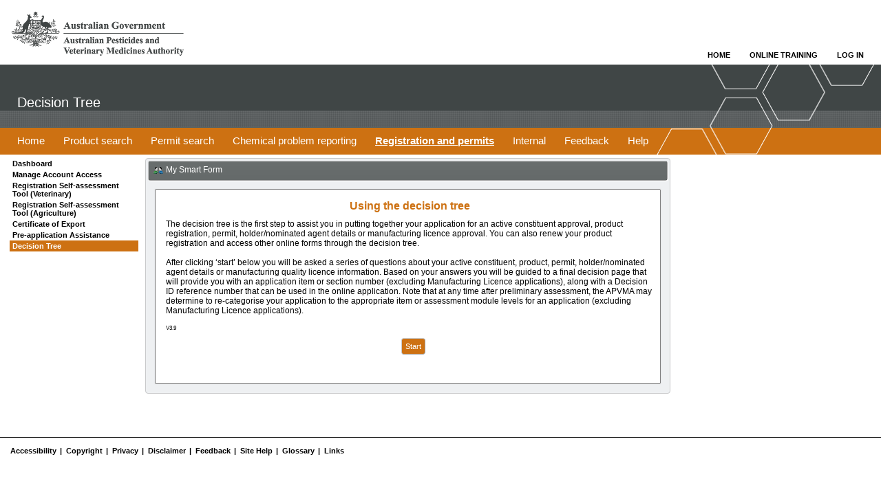

--- FILE ---
content_type: text/html;charset=UTF-8
request_url: https://portal.apvma.gov.au/web/guest/rap/tree
body_size: 43730
content:
<!DOCTYPE html> <!--[if lt IE 7]> <html class=" responsive-off no-js ie lt-ie9 lt-ie8 lt-ie7"> <![endif]--> <!--[if IE 7]> <html class=" responsive-off no-js ie ie7 lt-ie9 lt-ie8"> <![endif]--> <!--[if IE 8]> <html class=" responsive-off no-js ie ie8 lt-ie9"> <![endif]--> <!--[if IE 9]> <html class=" responsive-off no-js ie ie9 lt-ie10"> <![endif]--> <!--[if gt IE 9]><!--> <html class=" responsive-off no-js ltr " dir="ltr" lang="en-US"> <!--<![endif]--> <head>
<script type="text/javascript">
(function(){
window["loaderConfig"] = "/TSPD/?type=19";
})();

</script>

<script type="text/javascript" src="/TSPD/?type=18"></script>

<APM_DO_NOT_TOUCH>

<script type="text/javascript">
(function(){
window.SABI=!!window.SABI;try{(function(){(function(){})();var iS=60;try{var IS,lS,oS=_(166)?1:0;for(var sS=(_(169),0);sS<lS;++sS)oS+=_(301)?2:3;IS=oS;window.lI===IS&&(window.lI=++IS)}catch(I_){window.lI=IS}var j_=!0;function o_(S){var I=14;!S||document[J(I,132,119,129,119,112,119,122,119,130,135,97,130,111,130,115)]&&document[J(I,132,119,129,119,112,119,122,119,130,135,97,130,111,130,115)]!==O(68616527652,I)||(j_=!1);return j_}
function J(S){var I=arguments.length,l=[];for(var z=1;z<I;++z)l.push(arguments[z]-S);return String.fromCharCode.apply(String,l)}function z_(){}o_(window[z_[O(1086794,iS)]]===z_);o_(typeof ie9rgb4!==O(1242178186139,iS));o_(RegExp("\x3c")[O(1372145,iS)](function(){return"\x3c"})&!RegExp(L(iS,180,111,160))[O(1372145,iS)](function(){return"'x3'+'d';"}));
var Z_=window[J(iS,157,176,176,157,159,164,129,178,161,170,176)]||RegExp(J(iS,169,171,158,165,184,157,170,160,174,171,165,160),O(-42,iS))[O(1372145,iS)](window["\x6e\x61vi\x67a\x74\x6f\x72"]["\x75\x73e\x72A\x67\x65\x6et"]),Si=+new Date+(_(674)?862518:6E5),_i,Ii,Ji,li=window[L(iS,175,161,176,144,165,169,161,171,177,176)],zi=Z_?_(402)?17494:3E4:_(900)?5712:6E3;
document[L(iS,157,160,160,129,178,161,170,176,136,165,175,176,161,170,161,174)]&&document[L(iS,157,160,160,129,178,161,170,176,136,165,175,176,161,170,161,174)](L(iS,178,165,175,165,158,165,168,165,176,181,159,164,157,170,163,161),function(S){var I=23;document[J(I,141,128,138,128,121,128,131,128,139,144,106,139,120,139,124)]&&(document[J(I,141,128,138,128,121,128,131,128,139,144,106,139,120,139,124)]===O(1058781960,I)&&S[J(I,128,138,107,137,140,138,139,124,123)]?Ji=!0:document[L(I,141,128,138,128,
121,128,131,128,139,144,106,139,120,139,124)]===O(68616527643,I)&&(_i=+new Date,Ji=!1,Zi()))});function Zi(){if(!document[J(98,211,215,199,212,219,181,199,206,199,197,214,209,212)])return!0;var S=+new Date;if(S>Si&&(_(147)?6E5:639471)>S-_i)return o_(!1);var I=o_(Ii&&!Ji&&_i+zi<S);_i=S;Ii||(Ii=!0,li(function(){Ii=!1},_(252)?0:1));return I}Zi();var _I=[_(419)?18509493:17795081,_(614)?2147483647:27611931586,_(591)?1067919891:1558153217];
function L(S){var I=arguments.length,l=[],z=1;while(z<I)l[z-1]=arguments[z++]-S;return String.fromCharCode.apply(String,l)}function II(S){var I=73;S=typeof S===O(1743045603,I)?S:S[L(I,189,184,156,189,187,178,183,176)](_(807)?47:36);var l=window[S];if(!l||!l[J(I,189,184,156,189,187,178,183,176)])return;var z=""+l;window[S]=function(S,I){Ii=!1;return l(S,I)};window[S][J(I,189,184,156,189,187,178,183,176)]=function(){return z}}for(var jI=(_(850),0);jI<_I[O(1294399145,iS)];++jI)II(_I[jI]);
o_(!1!==window[L(iS,143,125,126,133)]);window.Li=window.Li||{};window.Li.oSZ="[base64]";function O(S,I){S+=I;return S.toString(36)}function JI(S){var I=+new Date,l;!document[J(88,201,205,189,202,209,171,189,196,189,187,204,199,202,153,196,196)]||I>Si&&(_(155)?6E5:440664)>I-_i?l=o_(!1):(l=o_(Ii&&!Ji&&_i+zi<I),_i=I,Ii||(Ii=!0,li(function(){Ii=!1},_(333)?0:1)));return!(arguments[S]^l)}function _(S){return 183>S}
(function(){var S=/(\A([0-9a-f]{1,4}:){1,6}(:[0-9a-f]{1,4}){1,1}\Z)|(\A(([0-9a-f]{1,4}:){1,7}|:):\Z)|(\A:(:[0-9a-f]{1,4}){1,7}\Z)/ig,I=document.getElementsByTagName("head")[0],l=[];I&&(I=I.innerHTML.slice(0,1E3));while(I=S.exec(""))l.push(I)})();})();}catch(x){}finally{ie9rgb4=void(0);};function ie9rgb4(a,b){return a>>b>>0};

})();

</script>
</APM_DO_NOT_TOUCH>

<script type="text/javascript" src="/TSPD/0862670c38ab2000c9cc7953aee7b6e6ee4e84bdfd6b4b8cfe332019e3f446b4dbac56fbdb64e0c2?type=17"></script>
 <meta http-equiv="X-UA-Compatible" content="IE=edge,chrome=1"> <link class="lfr-css-file" href="https://portal.apvma.gov.au/apvma-theme/css/normalize.min.css" rel="stylesheet" type="text/css" /> <link class="lfr-css-file" href="https://portal.apvma.gov.au/apvma-theme/css/smoothness/jquery-ui-1.9.2.custom.min.css" rel="stylesheet" type="text/css" /> <meta content="text/html; charset=UTF-8" http-equiv="content-type" /> <link href="https://portal.apvma.gov.au/apvma-theme/images/favicon.ico" rel="Shortcut Icon" /> <link href="https&#x3a;&#x2f;&#x2f;portal&#x2e;apvma&#x2e;gov&#x2e;au&#x2f;rap&#x2f;tree" rel="canonical" /> <link href="https&#x3a;&#x2f;&#x2f;portal&#x2e;apvma&#x2e;gov&#x2e;au&#x2f;ar&#x2f;rap&#x2f;tree" hreflang="ar-SA" rel="alternate" /> <link href="https&#x3a;&#x2f;&#x2f;portal&#x2e;apvma&#x2e;gov&#x2e;au&#x2f;eu&#x2f;rap&#x2f;tree" hreflang="eu-ES" rel="alternate" /> <link href="https&#x3a;&#x2f;&#x2f;portal&#x2e;apvma&#x2e;gov&#x2e;au&#x2f;bg&#x2f;rap&#x2f;tree" hreflang="bg-BG" rel="alternate" /> <link href="https&#x3a;&#x2f;&#x2f;portal&#x2e;apvma&#x2e;gov&#x2e;au&#x2f;ca&#x2f;rap&#x2f;tree" hreflang="ca-AD" rel="alternate" /> <link href="https&#x3a;&#x2f;&#x2f;portal&#x2e;apvma&#x2e;gov&#x2e;au&#x2f;ca_ES&#x2f;rap&#x2f;tree" hreflang="ca-ES" rel="alternate" /> <link href="https&#x3a;&#x2f;&#x2f;portal&#x2e;apvma&#x2e;gov&#x2e;au&#x2f;zh&#x2f;rap&#x2f;tree" hreflang="zh-CN" rel="alternate" /> <link href="https&#x3a;&#x2f;&#x2f;portal&#x2e;apvma&#x2e;gov&#x2e;au&#x2f;zh_TW&#x2f;rap&#x2f;tree" hreflang="zh-TW" rel="alternate" /> <link href="https&#x3a;&#x2f;&#x2f;portal&#x2e;apvma&#x2e;gov&#x2e;au&#x2f;hr&#x2f;rap&#x2f;tree" hreflang="hr-HR" rel="alternate" /> <link href="https&#x3a;&#x2f;&#x2f;portal&#x2e;apvma&#x2e;gov&#x2e;au&#x2f;cs&#x2f;rap&#x2f;tree" hreflang="cs-CZ" rel="alternate" /> <link href="https&#x3a;&#x2f;&#x2f;portal&#x2e;apvma&#x2e;gov&#x2e;au&#x2f;da&#x2f;rap&#x2f;tree" hreflang="da-DK" rel="alternate" /> <link href="https&#x3a;&#x2f;&#x2f;portal&#x2e;apvma&#x2e;gov&#x2e;au&#x2f;nl&#x2f;rap&#x2f;tree" hreflang="nl-NL" rel="alternate" /> <link href="https&#x3a;&#x2f;&#x2f;portal&#x2e;apvma&#x2e;gov&#x2e;au&#x2f;nl_BE&#x2f;rap&#x2f;tree" hreflang="nl-BE" rel="alternate" /> <link href="https&#x3a;&#x2f;&#x2f;portal&#x2e;apvma&#x2e;gov&#x2e;au&#x2f;en_GB&#x2f;rap&#x2f;tree" hreflang="en-GB" rel="alternate" /> <link href="https&#x3a;&#x2f;&#x2f;portal&#x2e;apvma&#x2e;gov&#x2e;au&#x2f;et&#x2f;rap&#x2f;tree" hreflang="et-EE" rel="alternate" /> <link href="https&#x3a;&#x2f;&#x2f;portal&#x2e;apvma&#x2e;gov&#x2e;au&#x2f;fi&#x2f;rap&#x2f;tree" hreflang="fi-FI" rel="alternate" /> <link href="https&#x3a;&#x2f;&#x2f;portal&#x2e;apvma&#x2e;gov&#x2e;au&#x2f;fr&#x2f;rap&#x2f;tree" hreflang="fr-FR" rel="alternate" /> <link href="https&#x3a;&#x2f;&#x2f;portal&#x2e;apvma&#x2e;gov&#x2e;au&#x2f;gl&#x2f;rap&#x2f;tree" hreflang="gl-ES" rel="alternate" /> <link href="https&#x3a;&#x2f;&#x2f;portal&#x2e;apvma&#x2e;gov&#x2e;au&#x2f;de&#x2f;rap&#x2f;tree" hreflang="de-DE" rel="alternate" /> <link href="https&#x3a;&#x2f;&#x2f;portal&#x2e;apvma&#x2e;gov&#x2e;au&#x2f;el&#x2f;rap&#x2f;tree" hreflang="el-GR" rel="alternate" /> <link href="https&#x3a;&#x2f;&#x2f;portal&#x2e;apvma&#x2e;gov&#x2e;au&#x2f;iw&#x2f;rap&#x2f;tree" hreflang="iw-IL" rel="alternate" /> <link href="https&#x3a;&#x2f;&#x2f;portal&#x2e;apvma&#x2e;gov&#x2e;au&#x2f;hi&#x2f;rap&#x2f;tree" hreflang="hi-IN" rel="alternate" /> <link href="https&#x3a;&#x2f;&#x2f;portal&#x2e;apvma&#x2e;gov&#x2e;au&#x2f;hu&#x2f;rap&#x2f;tree" hreflang="hu-HU" rel="alternate" /> <link href="https&#x3a;&#x2f;&#x2f;portal&#x2e;apvma&#x2e;gov&#x2e;au&#x2f;in&#x2f;rap&#x2f;tree" hreflang="in-ID" rel="alternate" /> <link href="https&#x3a;&#x2f;&#x2f;portal&#x2e;apvma&#x2e;gov&#x2e;au&#x2f;it&#x2f;rap&#x2f;tree" hreflang="it-IT" rel="alternate" /> <link href="https&#x3a;&#x2f;&#x2f;portal&#x2e;apvma&#x2e;gov&#x2e;au&#x2f;ja&#x2f;rap&#x2f;tree" hreflang="ja-JP" rel="alternate" /> <link href="https&#x3a;&#x2f;&#x2f;portal&#x2e;apvma&#x2e;gov&#x2e;au&#x2f;ko&#x2f;rap&#x2f;tree" hreflang="ko-KR" rel="alternate" /> <link href="https&#x3a;&#x2f;&#x2f;portal&#x2e;apvma&#x2e;gov&#x2e;au&#x2f;lo&#x2f;rap&#x2f;tree" hreflang="lo-LA" rel="alternate" /> <link href="https&#x3a;&#x2f;&#x2f;portal&#x2e;apvma&#x2e;gov&#x2e;au&#x2f;nb&#x2f;rap&#x2f;tree" hreflang="nb-NO" rel="alternate" /> <link href="https&#x3a;&#x2f;&#x2f;portal&#x2e;apvma&#x2e;gov&#x2e;au&#x2f;fa&#x2f;rap&#x2f;tree" hreflang="fa-IR" rel="alternate" /> <link href="https&#x3a;&#x2f;&#x2f;portal&#x2e;apvma&#x2e;gov&#x2e;au&#x2f;pl&#x2f;rap&#x2f;tree" hreflang="pl-PL" rel="alternate" /> <link href="https&#x3a;&#x2f;&#x2f;portal&#x2e;apvma&#x2e;gov&#x2e;au&#x2f;pt&#x2f;rap&#x2f;tree" hreflang="pt-BR" rel="alternate" /> <link href="https&#x3a;&#x2f;&#x2f;portal&#x2e;apvma&#x2e;gov&#x2e;au&#x2f;pt_PT&#x2f;rap&#x2f;tree" hreflang="pt-PT" rel="alternate" /> <link href="https&#x3a;&#x2f;&#x2f;portal&#x2e;apvma&#x2e;gov&#x2e;au&#x2f;ro&#x2f;rap&#x2f;tree" hreflang="ro-RO" rel="alternate" /> <link href="https&#x3a;&#x2f;&#x2f;portal&#x2e;apvma&#x2e;gov&#x2e;au&#x2f;ru&#x2f;rap&#x2f;tree" hreflang="ru-RU" rel="alternate" /> <link href="https&#x3a;&#x2f;&#x2f;portal&#x2e;apvma&#x2e;gov&#x2e;au&#x2f;sr&#x2f;rap&#x2f;tree" hreflang="sr-RS" rel="alternate" /> <link href="https&#x3a;&#x2f;&#x2f;portal&#x2e;apvma&#x2e;gov&#x2e;au&#x2f;sr_RS_latin&#x2f;rap&#x2f;tree" hreflang="sr-RS-latin" rel="alternate" /> <link href="https&#x3a;&#x2f;&#x2f;portal&#x2e;apvma&#x2e;gov&#x2e;au&#x2f;sl&#x2f;rap&#x2f;tree" hreflang="sl-SI" rel="alternate" /> <link href="https&#x3a;&#x2f;&#x2f;portal&#x2e;apvma&#x2e;gov&#x2e;au&#x2f;sk&#x2f;rap&#x2f;tree" hreflang="sk-SK" rel="alternate" /> <link href="https&#x3a;&#x2f;&#x2f;portal&#x2e;apvma&#x2e;gov&#x2e;au&#x2f;es&#x2f;rap&#x2f;tree" hreflang="es-ES" rel="alternate" /> <link href="https&#x3a;&#x2f;&#x2f;portal&#x2e;apvma&#x2e;gov&#x2e;au&#x2f;sv&#x2f;rap&#x2f;tree" hreflang="sv-SE" rel="alternate" /> <link href="https&#x3a;&#x2f;&#x2f;portal&#x2e;apvma&#x2e;gov&#x2e;au&#x2f;tr&#x2f;rap&#x2f;tree" hreflang="tr-TR" rel="alternate" /> <link href="https&#x3a;&#x2f;&#x2f;portal&#x2e;apvma&#x2e;gov&#x2e;au&#x2f;uk&#x2f;rap&#x2f;tree" hreflang="uk-UA" rel="alternate" /> <link href="https&#x3a;&#x2f;&#x2f;portal&#x2e;apvma&#x2e;gov&#x2e;au&#x2f;vi&#x2f;rap&#x2f;tree" hreflang="vi-VN" rel="alternate" /> <link href="&#x2f;html&#x2f;css&#x2f;main&#x2e;css&#x3f;browserId&#x3d;other&#x26;themeId&#x3d;apvmaglobal_WAR_apvmatheme&#x26;minifierType&#x3d;css&#x26;languageId&#x3d;en_US&#x26;b&#x3d;6120&#x26;t&#x3d;1369964656000" rel="stylesheet" type="text/css" /> <link href="/smartform-runtime-portlet/css/runtime.css?browserId=other&amp;themeId=apvmaglobal_WAR_apvmatheme&amp;minifierType=css&amp;languageId=en_US&amp;b=6120&amp;t=1560402728498" rel="stylesheet" type="text/css" /> <link href="/smartform-runtime-portlet/css/viewer.css?browserId=other&amp;themeId=apvmaglobal_WAR_apvmatheme&amp;minifierType=css&amp;languageId=en_US&amp;b=6120&amp;t=1560402728498" rel="stylesheet" type="text/css" /> <link href="/smartform-runtime-portlet/css/page-links.css?browserId=other&amp;themeId=apvmaglobal_WAR_apvmatheme&amp;minifierType=css&amp;languageId=en_US&amp;b=6120&amp;t=1560402728498" rel="stylesheet" type="text/css" /> <link href="/smartform-runtime-portlet/css/progress.css?browserId=other&amp;themeId=apvmaglobal_WAR_apvmatheme&amp;minifierType=css&amp;languageId=en_US&amp;b=6120&amp;t=1560402728498" rel="stylesheet" type="text/css" /> <link href="/smartform-runtime-portlet/css/status.css?browserId=other&amp;themeId=apvmaglobal_WAR_apvmatheme&amp;minifierType=css&amp;languageId=en_US&amp;b=6120&amp;t=1560402728498" rel="stylesheet" type="text/css" /> <link href="/smartform-runtime-portlet/css/config.css?browserId=other&amp;themeId=apvmaglobal_WAR_apvmatheme&amp;minifierType=css&amp;languageId=en_US&amp;b=6120&amp;t=1560402728498" rel="stylesheet" type="text/css" /> <link href="/smartform-runtime-portlet/css/CodeMirror.css?browserId=other&amp;themeId=apvmaglobal_WAR_apvmatheme&amp;minifierType=css&amp;languageId=en_US&amp;b=6120&amp;t=1560402728498" rel="stylesheet" type="text/css" /> <link href="/smartform-runtime-portlet/css/progbar.css?browserId=other&amp;themeId=apvmaglobal_WAR_apvmatheme&amp;minifierType=css&amp;languageId=en_US&amp;b=6120&amp;t=1560402728498" rel="stylesheet" type="text/css" /> <link href="/smartform-runtime-portlet/css/qtip.latest.css?browserId=other&amp;themeId=apvmaglobal_WAR_apvmatheme&amp;minifierType=css&amp;languageId=en_US&amp;b=6120&amp;t=1560402728498" rel="stylesheet" type="text/css" /> <link href="/smartform-runtime-portlet/css/jquery-ui.css?browserId=other&amp;themeId=apvmaglobal_WAR_apvmatheme&amp;minifierType=css&amp;languageId=en_US&amp;b=6120&amp;t=1560402728498" rel="stylesheet" type="text/css" /> <link href="/change-company-portlet/css/main.css?browserId=other&amp;themeId=apvmaglobal_WAR_apvmatheme&amp;minifierType=css&amp;languageId=en_US&amp;b=6120&amp;t=1560402728498" rel="stylesheet" type="text/css" /> <script type="text/javascript">/*<![CDATA[*/var Liferay={Browser:{acceptsGzip:function(){return false},getMajorVersion:function(){return 131},getRevision:function(){return"537.36"},getVersion:function(){return"131.0.0.0"},isAir:function(){return false},isChrome:function(){return true},isFirefox:function(){return false},isGecko:function(){return true},isIe:function(){return false},isIphone:function(){return false},isLinux:function(){return false},isMac:function(){return true},isMobile:function(){return false},isMozilla:function(){return false},isOpera:function(){return false},isRtf:function(){return true},isSafari:function(){return true},isSun:function(){return false},isWap:function(){return false},isWapXhtml:function(){return false},isWebKit:function(){return true},isWindows:function(){return false},isWml:function(){return false}},Data:{isCustomizationView:function(){return false},notices:[null]},ThemeDisplay:{getCDNDynamicResourcesHost:function(){return""},getCDNHost:function(){return""},getCompanyId:function(){return"10154"},getCompanyGroupId:function(){return"10192"},getUserId:function(){return"10158"},getDoAsUserIdEncoded:function(){return""},getPlid:function(){return"79689"},getLayoutId:function(){return"50"},getLayoutURL:function(){return"https://portal.apvma.gov.au/rap/tree"},isPrivateLayout:function(){return"false"},getParentLayoutId:function(){return"41"},getScopeGroupId:function(){return"10180"},getScopeGroupIdOrLiveGroupId:function(){return"10180"},getParentGroupId:function(){return"10180"},isImpersonated:function(){return false},isSignedIn:function(){return false},getDefaultLanguageId:function(){return"en_US"},getLanguageId:function(){return"en_US"},isAddSessionIdToURL:function(){return true},isFreeformLayout:function(){return false},isStateExclusive:function(){return false},isStateMaximized:function(){return false},isStatePopUp:function(){return false},getPathContext:function(){return""},getPathImage:function(){return"/image"},getPathJavaScript:function(){return"/html/js"},getPathMain:function(){return"/c"},getPathThemeImages:function(){return"https://portal.apvma.gov.au/apvma-theme/images"},getPathThemeRoot:function(){return"/apvma-theme/"},getURLControlPanel:function(){return"/group/control_panel;jsessionid=jCPvSDhvgzuhuI3dUJWBZ3k1?doAsGroupId=10180&refererPlid=79689"},getURLHome:function(){return"https://portal.apvma.gov.au/web/guest"},getSessionId:function(){return"jCPvSDhvgzuhuI3dUJWBZ3k1"},getPortletSetupShowBordersDefault:function(){return false}},PropsValues:{NTLM_AUTH_ENABLED:false}};var themeDisplay=Liferay.ThemeDisplay;Liferay.AUI={getBaseURL:function(){return"https://portal.apvma.gov.au/html/js/aui/"},getCombine:function(){return true},getComboPath:function(){return"/combo/?browserId=other&minifierType=&languageId=en_US&b=6120&t=1371179642000&p=/html/js&"},getFilter:function(){return{replaceStr:function(c,b,a){return b+"m="+(c.split("/html/js")[1]||"")},searchExp:"(\\?|&)/([^&]+)"}},getJavaScriptRootPath:function(){return"/html/js"},getLangPath:function(){return"aui_lang.jsp?browserId=other&themeId=apvmaglobal_WAR_apvmatheme&colorSchemeId=01&minifierType=js&languageId=en_US&b=6120&t=1371179642000"},getRootPath:function(){return"/html/js/aui/"}};window.YUI_config={base:Liferay.AUI.getBaseURL(),comboBase:Liferay.AUI.getComboPath(),fetchCSS:true,filter:Liferay.AUI.getFilter(),root:Liferay.AUI.getRootPath(),useBrowserConsole:false};Liferay.authToken="Zsai1zmY";Liferay.currentURL="\x2fweb\x2fguest\x2frap\x2ftree";Liferay.currentURLEncoded="%2Fweb%2Fguest%2Frap%2Ftree";/*]]>*/</script> <script src="/html/js/barebone.jsp?browserId=other&amp;themeId=apvmaglobal_WAR_apvmatheme&amp;colorSchemeId=01&amp;minifierType=js&amp;minifierBundleId=javascript.barebone.files&amp;languageId=en_US&amp;b=6120&amp;t=1371179642000" type="text/javascript"></script> <script type="text/javascript">/*<![CDATA[*/Liferay.Portlet.list=["71_INSTANCE_PrcjG3TyG1T2","MYO_SMARTFORM_PORTLET_WAR_smartformruntimeportlet_INSTANCE_GmsByvnGq1pX","changecompanyportlet_WAR_changecompanyportlet"];/*]]>*/</script> <script src="/smartform-runtime-portlet/js/jquery-1.7.2.min.js?browserId=other&amp;minifierType=js&amp;languageId=en_US&amp;b=6120&amp;t=1560402728498" type="text/javascript"></script> <script src="/smartform-runtime-portlet/js/jquery.qtip.min.latest.js?browserId=other&amp;minifierType=js&amp;languageId=en_US&amp;b=6120&amp;t=1560402728498" type="text/javascript"></script> <script src="/smartform-runtime-portlet/js/jquery-ui.js?browserId=other&amp;minifierType=js&amp;languageId=en_US&amp;b=6120&amp;t=1560402728498" type="text/javascript"></script> <script src="/smartform-runtime-portlet/js/main.js?browserId=other&amp;minifierType=js&amp;languageId=en_US&amp;b=6120&amp;t=1560402728498" type="text/javascript"></script> <script src="/smartform-runtime-portlet/js/session.js?browserId=other&amp;minifierType=js&amp;languageId=en_US&amp;b=6120&amp;t=1560402728498" type="text/javascript"></script> <script src="/smartform-runtime-portlet/js/page.js?browserId=other&amp;minifierType=js&amp;languageId=en_US&amp;b=6120&amp;t=1560402728498" type="text/javascript"></script> <script src="/smartform-runtime-portlet/js/group.js?browserId=other&amp;minifierType=js&amp;languageId=en_US&amp;b=6120&amp;t=1560402728498" type="text/javascript"></script> <script src="/smartform-runtime-portlet/js/field.js?browserId=other&amp;minifierType=js&amp;languageId=en_US&amp;b=6120&amp;t=1560402728498" type="text/javascript"></script> <script src="/smartform-runtime-portlet/js/config.js?browserId=other&amp;minifierType=js&amp;languageId=en_US&amp;b=6120&amp;t=1560402728498" type="text/javascript"></script> <link class="lfr-css-file" href="https&#x3a;&#x2f;&#x2f;portal&#x2e;apvma&#x2e;gov&#x2e;au&#x2f;apvma-theme&#x2f;css&#x2f;main&#x2e;css&#x3f;browserId&#x3d;other&#x26;themeId&#x3d;apvmaglobal_WAR_apvmatheme&#x26;minifierType&#x3d;css&#x26;languageId&#x3d;en_US&#x26;b&#x3d;6120&#x26;t&#x3d;1456794263788" rel="stylesheet" type="text/css" /> <style type="text/css">body.apvma #wrapper .controls .buttons button.quit.controlled{background-image:url(/apvma-theme/images/common/close.png);background-repeat:no-repeat;background-position:0 4px;padding-left:25px;background-color:#fff;color:red;font-weight:bold;border-color:red}.smartform-runtime .controls .buttons .about{display:inline-block;height:30px;width:30px;float:right}.smartform-runtime .controls .buttons .about span{width:30px;height:30px;background:url(/smartform-runtime-portlet/images/aboutFT.png) no-repeat 0 6px;float:right;cursor:pointer}</style> <meta name="viewport" content="width=device-width"> <title>Decision Tree - portal.apvma.gov.au</title> <script src="https://portal.apvma.gov.au/apvma-theme/js/vendor/modernizr-2.6.1-respond-1.1.0.min.js" type="text/javascript"></script> </head> <body class="extranet yui3-skin-sam controls-visible guest-site signed-out public-page site apvma"> <div id="wrapper"> <a href="#main-content" id="skip-to-content">Skip to Content</a> <nav id="combined-navigation"> <ul> <li class="mobile-header"> <span class="hexagon"></span> <span class="menu-expand">Expand</span> <a href="https://portal.apvma.gov.au/web/guest" class="menu-home">Home</a> <a href="https://portal.apvma.gov.au/web/guest/rap" class="menu-back">Back</a> </li> <li class="currentlink"><a href="https://portal.apvma.gov.au/web/guest/rap/tree">Decision Tree</a></li> <li class="loginlink"><a class="float-right" href="/c/portal/login?p_l_id=79689">[ Log In ]</a></li> <li><a href="http://www.apvma.gov.au/node/4171">Accessibility</a></li> <li><a href="http://www.apvma.gov.au/node/10896">Copyright</a></li> <li><a href="http://www.apvma.gov.au/node/3207">Privacy</a></li> <li><a href="http://www.apvma.gov.au/node/4146">Disclaimer</a></li> <li><a href="http://www.apvma.gov.au/contact-us">Feedback</a></li> <li><a href="http://www.apvma.gov.au/node/1063">Site Help</a></li> <li><a href="http://www.apvma.gov.au/node/38">Glossary</a></li> <li class="last"><a href="http://www.apvma.gov.au/sitemap">Links</a></li> </ul> </nav> <div id="heading" class="heading"> <h1 class="site-title"> <a class="logo custom-logo" href="http://www.apvma.gov.au" target="_blank" title="Go to APVMA Website">Go to APVMA Website</a> </h1> <span class="topnav"> <ul class="text-uppercase float-right"> <li><a href="https://portal.apvma.gov.au/rap/tree;jsessionid=jCPvSDhvgzuhuI3dUJWBZ3k1?p_auth=Zsai1zmY&amp;p_p_auth=S67ZohdB&amp;p_p_id=49&amp;p_p_lifecycle=1&amp;p_p_state=normal&amp;p_p_mode=view&amp;p_p_col_pos=1&amp;p_p_col_count=2&amp;_49_struts_action=%2Fmy_sites%2Fview&amp;_49_groupId=10180&amp;_49_privateLayout=false"><span>Home</span></a></li> <li><a target="_blank" href="http://archive.apvma.gov.au/training/portal/story.html"><span>Online Training</span></a></li> <li><a href="/c/portal/login?p_l_id=79689"><span>Log In</span></a></li> </ul> </span> </div> <header id="banner" role="banner"> <div class="hexagon"></div> <h1 class="page-title">Decision Tree</h1> <nav id="navigation"> <ul> <li> <a href="https://portal.apvma.gov.au/home;jsessionid=jCPvSDhvgzuhuI3dUJWBZ3k1" ><span> Home</span></a> </li> <li> <a href="https://portal.apvma.gov.au/pubcris;jsessionid=jCPvSDhvgzuhuI3dUJWBZ3k1" ><span> Product search</span></a> </li> <li> <a href="https://portal.apvma.gov.au/permits;jsessionid=jCPvSDhvgzuhuI3dUJWBZ3k1" ><span> Permit search</span></a> </li> <li> <a href="https://portal.apvma.gov.au/aerp;jsessionid=jCPvSDhvgzuhuI3dUJWBZ3k1" ><span> Chemical problem reporting</span></a> </li> <li class="selected"> <a href="https://portal.apvma.gov.au/rap;jsessionid=jCPvSDhvgzuhuI3dUJWBZ3k1" ><span> Registration and permits</span></a> <ul class="child-menu"> <li> <a href="https://portal.apvma.gov.au/group/guest/rap/dashboard;jsessionid=jCPvSDhvgzuhuI3dUJWBZ3k1" >Dashboard</a> </li> <li> <a href="https://portal.apvma.gov.au/group/guest/rap/uam;jsessionid=jCPvSDhvgzuhuI3dUJWBZ3k1" >Manage Account Access</a> </li> <li> <a href="https://portal.apvma.gov.au/rap/dmprr-vet;jsessionid=jCPvSDhvgzuhuI3dUJWBZ3k1" >Registration Self-assessment Tool (Veterinary)</a> </li> <li> <a href="https://portal.apvma.gov.au/rap/dmprr-ag;jsessionid=jCPvSDhvgzuhuI3dUJWBZ3k1" >Registration Self-assessment Tool (Agriculture)</a> </li> <li> <a href="https://portal.apvma.gov.au/rap/coe;jsessionid=jCPvSDhvgzuhuI3dUJWBZ3k1" >Certificate of Export</a> </li> <li> <a href="https://portal.apvma.gov.au/rap/paa-new;jsessionid=jCPvSDhvgzuhuI3dUJWBZ3k1" >Pre-application Assistance</a> </li> <li class="selected"> <a href="https://portal.apvma.gov.au/rap/tree;jsessionid=jCPvSDhvgzuhuI3dUJWBZ3k1" >Decision Tree</a> </li> </ul> </li> <li> <a href="https://portal.apvma.gov.au/internal;jsessionid=jCPvSDhvgzuhuI3dUJWBZ3k1" ><span> Internal</span></a> </li> <li> <a href="https://apvma.gov.au/contact-us" ><span> Feedback</span></a> </li> <li> <a href="http://apvma.gov.au/node/26691" ><span> Help</span></a> </li> </ul> </nav> </header> <div class="clearfix" id="content"> <div class="portlet-boundary portlet-boundary_103_ portlet-static portlet-static-end portlet-borderless " id="p_p_id_103_" > <span id="p_103"></span> <div class="portlet-body"> </div> </div> <div class="20_80" id="main-content" role="main"> <div class="portlet-layout"> <div class="aui-w20 portlet-column portlet-column-first" id="column-1"> <div class="portlet-dropzone portlet-column-content portlet-column-content-first" id="layout-column_column-1"> <div class="portlet-boundary portlet-boundary_71_ portlet-static portlet-static-end portlet-borderless portlet-navigation " id="p_p_id_71_INSTANCE_PrcjG3TyG1T2_" > <span id="p_71_INSTANCE_PrcjG3TyG1T2"></span> <div class="portlet-body"> <div class="portlet-borderless-container" style=""> <div class="portlet-body"> <div class="nav-menu nav-menu-style-"> <ul class="layouts level-1"><li class="" ><a class="" href="/group/guest/rap/dashboard" > Dashboard</a></li><li class="" ><a class="" href="/group/guest/rap/uam" > Manage Account Access</a></li><li class="" ><a class="" href="https://portal.apvma.gov.au/rap/dmprr-vet" > Registration Self-assessment Tool (Veterinary)</a></li><li class="" ><a class="" href="https://portal.apvma.gov.au/rap/dmprr-ag" > Registration Self-assessment Tool (Agriculture)</a></li><li class="" ><a class="" href="https://portal.apvma.gov.au/rap/coe" > Certificate of Export</a></li><li class="" ><a class="" href="https://portal.apvma.gov.au/rap/paa-new" > Pre-application Assistance</a></li><li class="selected " ><a class="selected " href="https://portal.apvma.gov.au/rap/tree" > Decision Tree</a></li></ul> </div> </div> </div> </div> </div> </div> </div> <div class="aui-w80 portlet-column portlet-column-last" id="column-2"> <div class="portlet-dropzone portlet-column-content portlet-column-content-last" id="layout-column_column-2"> <div class="portlet-boundary portlet-boundary_MYO_SMARTFORM_PORTLET_WAR_smartformruntimeportlet_ portlet-static portlet-static-end " id="p_p_id_MYO_SMARTFORM_PORTLET_WAR_smartformruntimeportlet_INSTANCE_GmsByvnGq1pX_" > <span id="p_MYO_SMARTFORM_PORTLET_WAR_smartformruntimeportlet_INSTANCE_GmsByvnGq1pX"></span> <div class="portlet-body"> <section class="portlet" id="portlet_MYO_SMARTFORM_PORTLET_WAR_smartformruntimeportlet_INSTANCE_GmsByvnGq1pX"> <header class="portlet-topper"> <h1 class="portlet-title"> <span > <img class="icon" id="rjus" src="/smartform-runtime-portlet/images/icon.gif" alt="" /> </span> <span class="portlet-title-text">My Smart Form</span> </h1> <menu class="portlet-topper-toolbar" id="portlet-topper-toolbar_MYO_SMARTFORM_PORTLET_WAR_smartformruntimeportlet_INSTANCE_GmsByvnGq1pX" type="toolbar"> </menu> </header> <div class="portlet-content"> <div class=" portlet-content-container" style=""> <div class="portlet-body"> <script type="text/javascript">/*<![CDATA[*/var link=document.createElement("link");link.rel="stylesheet";link.type="text/css";link.href="https://portal.apvma.gov.au/rap/tree;jsessionid=jCPvSDhvgzuhuI3dUJWBZ3k1?p_p_id=MYO_SMARTFORM_PORTLET_WAR_smartformruntimeportlet_INSTANCE_GmsByvnGq1pX&p_p_lifecycle=2&p_p_state=normal&p_p_mode=view&p_p_cacheability=cacheLevelPage&p_p_col_id=column-2&p_p_col_count=2&_MYO_SMARTFORM_PORTLET_WAR_smartformruntimeportlet_INSTANCE_GmsByvnGq1pX_resourceId=CSS_RESOURCE&_MYO_SMARTFORM_PORTLET_WAR_smartformruntimeportlet_INSTANCE_GmsByvnGq1pX_resourceUuid=dbfa5162-d026-4465-a642-d0cb9d22add9&_MYO_SMARTFORM_PORTLET_WAR_smartformruntimeportlet_INSTANCE_GmsByvnGq1pX_resourceToken=ae865e67-66d5-4fc4-bd02-e63ad7aaefd3";try{document.getElementsByTagName("head")[0].appendChild(link)}catch(error){};/*]]>*/</script> <!--[if IE 7]> <link rel="stylesheet" type="text/css" href="/smartform-runtime-portlet/css/runtime.ie7.css" media="screen" /> <![endif]--> <script type="text/javascript">/*<![CDATA[*/var link=document.createElement("script");link.type="text/javascript";link.src="https://portal.apvma.gov.au/rap/tree;jsessionid=jCPvSDhvgzuhuI3dUJWBZ3k1?p_p_id=MYO_SMARTFORM_PORTLET_WAR_smartformruntimeportlet_INSTANCE_GmsByvnGq1pX&p_p_lifecycle=2&p_p_state=normal&p_p_mode=view&p_p_cacheability=cacheLevelPage&p_p_col_id=column-2&p_p_col_count=2&_MYO_SMARTFORM_PORTLET_WAR_smartformruntimeportlet_INSTANCE_GmsByvnGq1pX_resourceId=JS_RESOURCE&_MYO_SMARTFORM_PORTLET_WAR_smartformruntimeportlet_INSTANCE_GmsByvnGq1pX_resourceUuid=dbfa5162-d026-4465-a642-d0cb9d22add9&_MYO_SMARTFORM_PORTLET_WAR_smartformruntimeportlet_INSTANCE_GmsByvnGq1pX_resourceToken=aa259036-3858-4937-b437-b9b257756112";try{document.getElementsByTagName("head")[0].appendChild(link)}catch(error){};/*]]>*/</script> <div class="smartform-runtime" id="smartform-_MYO_SMARTFORM_PORTLET_WAR_smartformruntimeportlet_INSTANCE_GmsByvnGq1pX_"> <div id="_MYO_SMARTFORM_PORTLET_WAR_smartformruntimeportlet_INSTANCE_GmsByvnGq1pX_errorMessage"> </div> <div id="_MYO_SMARTFORM_PORTLET_WAR_smartformruntimeportlet_INSTANCE_GmsByvnGq1pX_errorText"> </div> <div id="_MYO_SMARTFORM_PORTLET_WAR_smartformruntimeportlet_INSTANCE_GmsByvnGq1pX_page" class="form"> <div class="container required" id="containerebc7d7cb-cdea-48a9-8139-f49b32367f26"> <div class="page start-page" id="ebc7d7cb-cdea-48a9-8139-f49b32367f26"> <div class="container required" id="container603ec526-6c7e-4d4a-90f0-052b8a588e84"> <div class="asset" id="603ec526-6c7e-4d4a-90f0-052b8a588e84"> <div class=" content" > <div style="text-align:center; color: #cd7112; font-size: 16px; font-weight: bold;">Using the decision tree</div> <div style="margin-top: 10px; font-size: 12px;"> The decision tree is the first step to assist you in putting together your application for an active constituent approval, product registration, permit, holder/nominated agent details or manufacturing licence approval. You can also renew your product registration and access other online forms through the decision tree. <br/><br/> After clicking ‘start’ below you will be asked a series of questions about your active constituent, product, permit, holder/nominated agent details or manufacturing quality licence information. Based on your answers you will be guided to a final decision page that will provide you with an application item or section number (excluding Manufacturing Licence applications), along with a Decision ID reference number that can be used in the online application. Note that at any time after preliminary assessment, the APVMA may determine to re-categorise your application to the appropriate item or assessment module levels for an application (excluding Manufacturing Licence applications). <br/><br/></div> <div style="text-align:left;font-size:8px;">V3.9</div> </div> </div> </div> </div> </div> <form id="_MYO_SMARTFORM_PORTLET_WAR_smartformruntimeportlet_INSTANCE_GmsByvnGq1pX_startSessionForm" action=" https://portal.apvma.gov.au/rap/tree;jsessionid=jCPvSDhvgzuhuI3dUJWBZ3k1?p_auth=Zsai1zmY&p_p_id=MYO_SMARTFORM_PORTLET_WAR_smartformruntimeportlet_INSTANCE_GmsByvnGq1pX&p_p_lifecycle=1&p_p_state=exclusive&p_p_mode=view&p_p_col_id=column-2&p_p_col_count=2&_MYO_SMARTFORM_PORTLET_WAR_smartformruntimeportlet_INSTANCE_GmsByvnGq1pX__spage=%2Fportlet_action%2Fview%2Fsession%2Fstart"> </form> <div class="start-controls" id="_MYO_SMARTFORM_PORTLET_WAR_smartformruntimeportlet_INSTANCE_GmsByvnGq1pX_buttons" > <span class="start"> <button id="_MYO_SMARTFORM_PORTLET_WAR_smartformruntimeportlet_INSTANCE_GmsByvnGq1pX_START" class="start controlled" disabled="disabled"> Start </button> <script type="text/javascript">/*<![CDATA[*/$(document).ready(function(){var a=$(".smartform-runtime .start-controls .start .start.controlled");a.bind("click",function(){startSmartFormSession("_MYO_SMARTFORM_PORTLET_WAR_smartformruntimeportlet_INSTANCE_GmsByvnGq1pX_","Please wait while preparing form data ...")})});/*]]>*/</script> </span> </div> <div class="controls"> <div class="status"> <span class="j0" id="_MYO_SMARTFORM_PORTLET_WAR_smartformruntimeportlet_INSTANCE_GmsByvnGq1pX_statusJobs"><span class="n1"></span><span class="n2"></span><span class="n3"></span><span class="n4"></span><span class="n5"></span><span class="n6"></span></span> <span class="idle" id="_MYO_SMARTFORM_PORTLET_WAR_smartformruntimeportlet_INSTANCE_GmsByvnGq1pX_statusIcon"></span> <span class="info" id="_MYO_SMARTFORM_PORTLET_WAR_smartformruntimeportlet_INSTANCE_GmsByvnGq1pX_statusInfo"></span> </div> </div> </div> <div class="hidden" id="_MYO_SMARTFORM_PORTLET_WAR_smartformruntimeportlet_INSTANCE_GmsByvnGq1pX_pageActions"> </div> <div class="hidden" id="_MYO_SMARTFORM_PORTLET_WAR_smartformruntimeportlet_INSTANCE_GmsByvnGq1pX_groupActions"> </div> <div class="hidden" id="_MYO_SMARTFORM_PORTLET_WAR_smartformruntimeportlet_INSTANCE_GmsByvnGq1pX_parameters"> <input type="hidden" id="_MYO_SMARTFORM_PORTLET_WAR_smartformruntimeportlet_INSTANCE_GmsByvnGq1pX_isInWait" value="false"/> <input type="hidden" id="_MYO_SMARTFORM_PORTLET_WAR_smartformruntimeportlet_INSTANCE_GmsByvnGq1pX_valueUpdateFieldUuid" value=""/> <input type="hidden" id="_MYO_SMARTFORM_PORTLET_WAR_smartformruntimeportlet_INSTANCE_GmsByvnGq1pX_valueUpdateTimeoutId" value=""/> <input type="hidden" id="_MYO_SMARTFORM_PORTLET_WAR_smartformruntimeportlet_INSTANCE_GmsByvnGq1pX_valueUpdateDueQueue" value=""/> <input type="hidden" id="_MYO_SMARTFORM_PORTLET_WAR_smartformruntimeportlet_INSTANCE_GmsByvnGq1pX_currentJobCount" value="0"/> <input type="hidden" id="_MYO_SMARTFORM_PORTLET_WAR_smartformruntimeportlet_INSTANCE_GmsByvnGq1pX_controlRequestUrl" value=""/> <input type="hidden" id="_MYO_SMARTFORM_PORTLET_WAR_smartformruntimeportlet_INSTANCE_GmsByvnGq1pX_controlRequestValidateFlag" value=""/> <input type="hidden" id="_MYO_SMARTFORM_PORTLET_WAR_smartformruntimeportlet_INSTANCE_GmsByvnGq1pX_controlPageControlFlag" value=""/> <input type="hidden" id="_MYO_SMARTFORM_PORTLET_WAR_smartformruntimeportlet_INSTANCE_GmsByvnGq1pX_controlRequestPercentage" value=""/> <input type="hidden" id="_MYO_SMARTFORM_PORTLET_WAR_smartformruntimeportlet_INSTANCE_GmsByvnGq1pX_fieldUpdateTimeoutSeconds" value="10"/> <input type="hidden" id="_MYO_SMARTFORM_PORTLET_WAR_smartformruntimeportlet_INSTANCE_GmsByvnGq1pX_controlRequestTimeoutSeconds" value="10"/> <input type="hidden" id="_MYO_SMARTFORM_PORTLET_WAR_smartformruntimeportlet_INSTANCE_GmsByvnGq1pX_fieldUpdateTimeoutMessage" value="Failed to receive response to field change request.
You may have to reload the page to view up-to-date data.

Field Title: "/> <input type="hidden" id="_MYO_SMARTFORM_PORTLET_WAR_smartformruntimeportlet_INSTANCE_GmsByvnGq1pX_fieldsNotValidMessage" value="Unable to submit, this page has invalid or incomplete fields"/> <input type="hidden" id="_MYO_SMARTFORM_PORTLET_WAR_smartformruntimeportlet_INSTANCE_GmsByvnGq1pX_formIncompleteMessage" value="Unable to submit page, not all required fields are complete"/> <input type="hidden" id="_MYO_SMARTFORM_PORTLET_WAR_smartformruntimeportlet_INSTANCE_GmsByvnGq1pX_controlRequestTimeoutMessage" value="Failed to receive response.
You may have to request the same action again.
"/> <input type="hidden" id="_MYO_SMARTFORM_PORTLET_WAR_smartformruntimeportlet_INSTANCE_GmsByvnGq1pX_totalFieldCount" value=""/> <input type="hidden" id="_MYO_SMARTFORM_PORTLET_WAR_smartformruntimeportlet_INSTANCE_GmsByvnGq1pX_totalValidatedFieldCount" value=""/> <input type="hidden" id="_MYO_SMARTFORM_PORTLET_WAR_smartformruntimeportlet_INSTANCE_GmsByvnGq1pX_allowPageNavigation" value="false"/> <input type="hidden" id="_MYO_SMARTFORM_PORTLET_WAR_smartformruntimeportlet_INSTANCE_GmsByvnGq1pX_pageFieldCount" value=""/> <input type="hidden" id="_MYO_SMARTFORM_PORTLET_WAR_smartformruntimeportlet_INSTANCE_GmsByvnGq1pX_pageValidatedFieldCount" value=""/> <input type="hidden" id="_MYO_SMARTFORM_PORTLET_WAR_smartformruntimeportlet_INSTANCE_GmsByvnGq1pX_nextFocusUuid" value=""/> <input type="hidden" id="_MYO_SMARTFORM_PORTLET_WAR_smartformruntimeportlet_INSTANCE_GmsByvnGq1pX_samplesHelpMessage" value="Click on sample segment to copy its content to the field"/> </div> <div class="form-collection"> <form id="_MYO_SMARTFORM_PORTLET_WAR_smartformruntimeportlet_INSTANCE_GmsByvnGq1pX_keepSessionAliveForm" action=" https://portal.apvma.gov.au/rap/tree;jsessionid=jCPvSDhvgzuhuI3dUJWBZ3k1?p_p_id=MYO_SMARTFORM_PORTLET_WAR_smartformruntimeportlet_INSTANCE_GmsByvnGq1pX&p_p_lifecycle=0&p_p_state=exclusive&p_p_mode=view&p_p_col_id=column-2&p_p_col_count=2&_MYO_SMARTFORM_PORTLET_WAR_smartformruntimeportlet_INSTANCE_GmsByvnGq1pX__spage=%2Fportlet_action%2Fview%2Fsession%2Fkeep-alive"> </form> <div style="display:none" id="_MYO_SMARTFORM_PORTLET_WAR_smartformruntimeportlet_INSTANCE_GmsByvnGq1pX_keepAliveActionPane"></div> </div> <script type="text/javascript">/*<![CDATA[*/$(document).ready(function(){initialiseSmartFormPage("_MYO_SMARTFORM_PORTLET_WAR_smartformruntimeportlet_INSTANCE_GmsByvnGq1pX_");updateProgressItem("_MYO_SMARTFORM_PORTLET_WAR_smartformruntimeportlet_INSTANCE_GmsByvnGq1pX_","totalFieldCount","1");updateProgressItem("_MYO_SMARTFORM_PORTLET_WAR_smartformruntimeportlet_INSTANCE_GmsByvnGq1pX_","totalValidatedFieldCount","0");updateProgressItem("_MYO_SMARTFORM_PORTLET_WAR_smartformruntimeportlet_INSTANCE_GmsByvnGq1pX_","pageFieldCount","0");updateProgressItem("_MYO_SMARTFORM_PORTLET_WAR_smartformruntimeportlet_INSTANCE_GmsByvnGq1pX_","pageValidatedFieldCount","0");var a=[{uuid:"8dda30a2-44de-4e11-b2a0-ec7cbc79d680",status:"none"},{uuid:"cf23846d-ef3b-4df3-85c3-059ec53b7ee5",status:"none"}];updateProgressDisplay("_MYO_SMARTFORM_PORTLET_WAR_smartformruntimeportlet_INSTANCE_GmsByvnGq1pX_",a);setTimeout("sendKeepAliveRequest('_MYO_SMARTFORM_PORTLET_WAR_smartformruntimeportlet_INSTANCE_GmsByvnGq1pX_')",60000)});/*]]>*/</script> <div class="about"><span title="v10.2.1 | TransForm Engine | FifthOcean Technologies | http://fifthocean.com.au"></span></div> </div> </div> </div> </div> </section> </div> </div> <div class="portlet-boundary portlet-boundary_changecompanyportlet_WAR_changecompanyportlet_ portlet-static portlet-static-end portlet-borderless change-company-portlet " id="p_p_id_changecompanyportlet_WAR_changecompanyportlet_" > <span id="p_changecompanyportlet_WAR_changecompanyportlet"></span> <div class="portlet-body"> <div class="portlet-borderless-container" style=""> <div class="portlet-body"> <div id="change-company-portlet" class="startup"> <form id="_changecompanyportlet_WAR_changecompanyportlet_viewCompanySelectionForm" action="https://portal.apvma.gov.au/rap/tree;jsessionid=jCPvSDhvgzuhuI3dUJWBZ3k1?p_p_id=changecompanyportlet_WAR_changecompanyportlet&p_p_lifecycle=0&p_p_state=maximized&p_p_mode=view&p_p_col_id=column-2&p_p_col_pos=1&p_p_col_count=2&_changecompanyportlet_WAR_changecompanyportlet_action=%2F" name="viewCompanySelectionForm" method="post"> <input type="submit">Change Company</input> </form> </div> <script type="text/javascript">/*<![CDATA[*/function viewCompanySelectionForm(){var a=document.getElementById("_changecompanyportlet_WAR_changecompanyportlet_viewCompanySelectionForm");if(a!=null){a.submit()}};/*]]>*/</script> </div> </div> </div> </div> </div> </div> </div> </div> <form action="#" id="hrefFm" method="post" name="hrefFm"> <span></span> </form> </div> <footer class="clearfix" id="footer" role="contentinfo"> <div id="footer-navigation"> <ul> <li><a href="http://www.apvma.gov.au/node/4171">Accessibility</a></li> <li><a href="http://www.apvma.gov.au/node/10896">Copyright</a></li> <li><a href="http://www.apvma.gov.au/node/3207">Privacy</a></li> <li><a href="http://www.apvma.gov.au/node/4146">Disclaimer</a></li> <li><a href="http://www.apvma.gov.au/contact-us">Feedback</a></li> <li><a href="http://www.apvma.gov.au/node/1063">Site Help</a></li> <li><a href="http://www.apvma.gov.au/node/38">Glossary</a></li> <li class="last"><a href="http://www.apvma.gov.au/sitemap">Links</a></li> </ul> <div class="clear"></div> </div> </footer> </div> </body> <script src="/change-company-portlet/js/main.js?browserId=other&amp;minifierType=js&amp;languageId=en_US&amp;b=6120&amp;t=1560402728498" type="text/javascript"></script> <script type="text/javascript">/*<![CDATA[*/Liferay.Util.addInputFocus();Liferay.Portlet.runtimePortletIds=["103"];/*]]>*/</script> <script type="text/javascript">/*<![CDATA[*/Liferay.Portlet.onLoad({canEditTitle:false,columnPos:0,isStatic:"end",namespacedId:"p_p_id_103_",portletId:"103",refreshURL:"\x2fc\x2fportal\x2frender_portlet\x3fp_l_id\x3d79689\x26p_p_id\x3d103\x26p_p_lifecycle\x3d0\x26p_t_lifecycle\x3d0\x26p_p_state\x3dnormal\x26p_p_mode\x3dview\x26p_p_col_id\x3d\x26p_p_col_pos\x3d0\x26p_p_col_count\x3d0\x26p_p_isolated\x3d1\x26currentURL\x3d\x252Fweb\x252Fguest\x252Frap\x252Ftree"});Liferay.Portlet.onLoad({canEditTitle:false,columnPos:0,isStatic:"end",namespacedId:"p_p_id_71_INSTANCE_PrcjG3TyG1T2_",portletId:"71_INSTANCE_PrcjG3TyG1T2",refreshURL:"\x2fc\x2fportal\x2frender_portlet\x3fp_l_id\x3d79689\x26p_p_id\x3d71_INSTANCE_PrcjG3TyG1T2\x26p_p_lifecycle\x3d0\x26p_t_lifecycle\x3d0\x26p_p_state\x3dnormal\x26p_p_mode\x3dview\x26p_p_col_id\x3dcolumn-1\x26p_p_col_pos\x3d0\x26p_p_col_count\x3d1\x26p_p_isolated\x3d1\x26currentURL\x3d\x252Fweb\x252Fguest\x252Frap\x252Ftree"});Liferay.Portlet.onLoad({canEditTitle:false,columnPos:0,isStatic:"end",namespacedId:"p_p_id_MYO_SMARTFORM_PORTLET_WAR_smartformruntimeportlet_INSTANCE_GmsByvnGq1pX_",portletId:"MYO_SMARTFORM_PORTLET_WAR_smartformruntimeportlet_INSTANCE_GmsByvnGq1pX",refreshURL:"\x2fc\x2fportal\x2frender_portlet\x3fp_l_id\x3d79689\x26p_p_id\x3dMYO_SMARTFORM_PORTLET_WAR_smartformruntimeportlet_INSTANCE_GmsByvnGq1pX\x26p_p_lifecycle\x3d0\x26p_t_lifecycle\x3d0\x26p_p_state\x3dnormal\x26p_p_mode\x3dview\x26p_p_col_id\x3dcolumn-2\x26p_p_col_pos\x3d0\x26p_p_col_count\x3d2\x26p_p_isolated\x3d1\x26currentURL\x3d\x252Fweb\x252Fguest\x252Frap\x252Ftree"});Liferay.Portlet.onLoad({canEditTitle:false,columnPos:1,isStatic:"end",namespacedId:"p_p_id_changecompanyportlet_WAR_changecompanyportlet_",portletId:"changecompanyportlet_WAR_changecompanyportlet",refreshURL:"\x2fc\x2fportal\x2frender_portlet\x3fp_l_id\x3d79689\x26p_p_id\x3dchangecompanyportlet_WAR_changecompanyportlet\x26p_p_lifecycle\x3d0\x26p_t_lifecycle\x3d0\x26p_p_state\x3dnormal\x26p_p_mode\x3dview\x26p_p_col_id\x3dcolumn-2\x26p_p_col_pos\x3d1\x26p_p_col_count\x3d2\x26p_p_isolated\x3d1\x26currentURL\x3d\x252Fweb\x252Fguest\x252Frap\x252Ftree"});AUI().use("aui-base","liferay-menu","liferay-notice","liferay-poller",function(a){(function(){Liferay.Util.addInputType();Liferay.Portlet.ready(function(b,c){Liferay.Util.addInputType(c)})})();(function(){new Liferay.Menu();var b=Liferay.Data.notices;for(var c=1;c<b.length;c++){new Liferay.Notice(b[c])}})()});/*]]>*/</script> <script src="https://portal.apvma.gov.au/apvma-theme/js/main.js?browserId=other&amp;minifierType=js&amp;languageId=en_US&amp;b=6120&amp;t=1456794263788" type="text/javascript"></script> <script type="text/javascript"></script> </html> 

--- FILE ---
content_type: text/html
request_url: https://portal.apvma.gov.au/TSPD/?type=19
body_size: 6545
content:
<!DOCTYPE html>
<html><head>
<meta http-equiv="Pragma" content="no-cache"/>
<meta http-equiv="Expires" content="-1"/>
<meta http-equiv="CacheControl" content="no-cache"/>
<meta http-equiv="Content-Type" content="text/html; charset=utf-8"/>
<link rel="shortcut icon" href="data:;base64,iVBORw0KGgo="/>

<script type="text/javascript">
(function(){
window["bobcmn"] = "101111101010102000000052000000052000000062000000002e7736ccc20000009620000000020000000230000000030000003chttps%3a%2f%2fportal.apvma.gov.au%2fweb%2fguest%2frap%2ftree300000006/TSPD/[base64]";

window.SABI=!!window.SABI;try{(function(){(function(){var S=-1,S={zz:++S,JL:"false"[S],Z:++S,zi:"false"[S],Lz:++S,i_z:"[object Object]"[S],JI:(S[S]+"")[S],Zi:++S,jI:"true"[S],_z:++S,zZ:++S,lL:"[object Object]"[S],L:++S,JZ:++S,lSZ:++S,JSZ:++S};try{S.O_=(S.O_=S+"")[S.zZ]+(S.OS=S.O_[S.Z])+(S.jL=(S.oS+"")[S.Z])+(!S+"")[S.Zi]+(S.z_=S.O_[S.L])+(S.oS="true"[S.Z])+(S.LI="true"[S.Lz])+S.O_[S.zZ]+S.z_+S.OS+S.oS,S.jL=S.oS+"true"[S.Zi]+S.z_+S.LI+S.oS+S.jL,S.oS=S.zz[S.O_][S.O_],S.oS(S.oS(S.jL+'"\\'+S.Z+S.zZ+S.Z+S.JL+"\\"+S._z+S.zz+"("+S.z_+"\\"+S.Z+S.JZ+
S.Z+"\\"+S.Z+S.L+S.zz+S.jI+S.OS+S.JL+"\\"+S._z+S.zz+"\\"+S.Z+S.L+S.JZ+"\\"+S.Z+S.zZ+S.Z+"\\"+S.Z+S.zZ+S.L+S.JI+S.OS+"\\"+S.Z+S.L+S.JZ+"['\\"+S.Z+S.L+S.zz+S.zi+"\\"+S.Z+S.JZ+S.Z+"false"[S.Lz]+S.OS+S.zi+S.JI+"']\\"+S._z+S.zz+"===\\"+S._z+S.zz+"'\\"+S.Z+S.L+S.Zi+S.z_+"\\"+S.Z+S.L+S.Lz+"\\"+S.Z+S.zZ+S.Z+"\\"+S.Z+S.zZ+S.L+"\\"+S.Z+S._z+S.JZ+"')\\"+S._z+S.zz+"{\\"+S.Z+S.Lz+"\\"+S.Z+S.Z+"\\"+S.Z+S.L+S.L+S.zi+"\\"+S.Z+S.L+S.Lz+"\\"+S._z+S.zz+S.jI+S.JI+"\\"+S.Z+S.L+S.L+S.lL+"\\"+S.Z+S.JZ+S.Z+S.LI+"\\"+S.Z+
S.zZ+S.Lz+"\\"+S.Z+S.zZ+S.Zi+"\\"+S.Z+S.L+S.zz+"\\"+S._z+S.zz+"=\\"+S._z+S.zz+"\\"+S.Z+S.L+S.JZ+"\\"+S.Z+S.zZ+S.Z+"\\"+S.Z+S.zZ+S.L+S.JI+S.OS+"\\"+S.Z+S.L+S.JZ+"['\\"+S.Z+S.L+S.zz+S.zi+"\\"+S.Z+S.JZ+S.Z+"false"[S.Lz]+S.OS+S.zi+S.JI+"'].\\"+S.Z+S.L+S.Lz+S.jI+"\\"+S.Z+S.L+S.zz+"false"[S.Lz]+S.zi+S.lL+S.jI+"(/.{"+S.Z+","+S._z+"}/\\"+S.Z+S._z+S.JZ+",\\"+S._z+S.zz+S.JL+S.LI+"\\"+S.Z+S.zZ+S.L+S.lL+S.z_+"\\"+S.Z+S.zZ+S.Z+S.OS+"\\"+S.Z+S.zZ+S.L+"\\"+S._z+S.zz+"(\\"+S.Z+S.JZ+S.zz+")\\"+S._z+S.zz+"{\\"+S.Z+
S.Lz+"\\"+S.Z+S.Z+"\\"+S.Z+S.Z+"\\"+S.Z+S.Z+"\\"+S.Z+S.L+S.Lz+S.jI+S.z_+S.LI+"\\"+S.Z+S.L+S.Lz+"\\"+S.Z+S.zZ+S.L+"\\"+S._z+S.zz+"(\\"+S.Z+S.JZ+S.zz+"\\"+S._z+S.zz+"+\\"+S._z+S.zz+"\\"+S.Z+S.JZ+S.zz+").\\"+S.Z+S.L+S.Zi+S.LI+S.i_z+"\\"+S.Z+S.L+S.Zi+S.z_+"\\"+S.Z+S.L+S.Lz+"("+S.Lz+",\\"+S._z+S.zz+S._z+")\\"+S.Z+S.Lz+"\\"+S.Z+S.Z+"\\"+S.Z+S.Z+"});\\"+S.Z+S.Lz+"}\\"+S.Z+S.Lz+'"')())()}catch(I){S%=5}})();var iS=60;
try{var IS,lS,oS=_(609)?0:1,ZS=_(741)?0:1;for(var sS=(_(95),0);sS<lS;++sS)oS+=(_(592),2),ZS+=(_(676),3);IS=oS+ZS;window.lI===IS&&(window.lI=++IS)}catch(I_){window.lI=IS}var j_=!0;function J(S){var I=arguments.length,l=[];for(var z=1;z<I;++z)l.push(arguments[z]-S);return String.fromCharCode.apply(String,l)}
function o_(S){var I=38;!S||document[L(I,156,143,153,143,136,143,146,143,154,159,121,154,135,154,139)]&&document[L(I,156,143,153,143,136,143,146,143,154,159,121,154,135,154,139)]!==O(68616527628,I)||(j_=!1);return j_}function O(S,I){S+=I;return S.toString(36)}function z_(){}o_(window[z_[O(1086794,iS)]]===z_);o_(typeof ie9rgb4!==O(1242178186139,iS));o_(RegExp("\x3c")[O(1372145,iS)](function(){return"\x3c"})&!RegExp(J(iS,180,111,160))[O(1372145,iS)](function(){return"'x3'+'d';"}));
var Z_=window[L(iS,157,176,176,157,159,164,129,178,161,170,176)]||RegExp(J(iS,169,171,158,165,184,157,170,160,174,171,165,160),O(-42,iS))[J(iS,176,161,175,176)](window["\x6e\x61vi\x67a\x74\x6f\x72"]["\x75\x73e\x72A\x67\x65\x6et"]),Si=+new Date+(_(581)?758392:6E5),_i,Ii,Ji,li=window[J(iS,175,161,176,144,165,169,161,171,177,176)],zi=Z_?_(397)?29665:3E4:_(645)?4808:6E3;
document[J(iS,157,160,160,129,178,161,170,176,136,165,175,176,161,170,161,174)]&&document[L(iS,157,160,160,129,178,161,170,176,136,165,175,176,161,170,161,174)](L(iS,178,165,175,165,158,165,168,165,176,181,159,164,157,170,163,161),function(S){var I=39;document[L(I,157,144,154,144,137,144,147,144,155,160,122,155,136,155,140)]&&(document[L(I,157,144,154,144,137,144,147,144,155,160,122,155,136,155,140)]===L(I,143,144,139,139,140,149)&&S[L(I,144,154,123,153,156,154,155,140,139)]?Ji=!0:document[J(I,157,
144,154,144,137,144,147,144,155,160,122,155,136,155,140)]===O(68616527627,I)&&(_i=+new Date,Ji=!1,Zi()))});function Zi(){if(!document[L(74,187,191,175,188,195,157,175,182,175,173,190,185,188)])return!0;var S=+new Date;if(S>Si&&(_(832)?886594:6E5)>S-_i)return o_(!1);var I=o_(Ii&&!Ji&&_i+zi<S);_i=S;Ii||(Ii=!0,li(function(){Ii=!1},_(612)?0:1));return I}Zi();var _I=[_(679)?18056431:17795081,_(960)?2147483647:27611931586,_(733)?1887595884:1558153217];
function L(S){var I=arguments.length,l=[],z=1;while(z<I)l[z-1]=arguments[z++]-S;return String.fromCharCode.apply(String,l)}function II(S){var I=15;S=typeof S===O(1743045661,I)?S:S[J(I,131,126,98,131,129,120,125,118)](_(501)?22:36);var l=window[S];if(!l||!l[L(I,131,126,98,131,129,120,125,118)])return;var z=""+l;window[S]=function(S,I){Ii=!1;return l(S,I)};window[S][J(I,131,126,98,131,129,120,125,118)]=function(){return z}}for(var jI=(_(942),0);jI<_I[O(1294399145,iS)];++jI)II(_I[jI]);
o_(!1!==window[L(iS,143,125,126,133)]);window.Li=window.Li||{};window.Li.io="[base64]";function JI(S){var I=+new Date,l;!document[J(45,158,162,146,159,166,128,146,153,146,144,161,156,159,110,153,153)]||I>Si&&(_(209)?582522:6E5)>I-_i?l=o_(!1):(l=o_(Ii&&!Ji&&_i+zi<I),_i=I,Ii||(Ii=!0,li(function(){Ii=!1},_(806)?0:1)));return!(arguments[S]^l)}function _(S){return 183>S}(function(S){S||setTimeout(function(){var S=setTimeout(function(){},250);for(var l=0;l<=S;++l)clearTimeout(l)},500)})(!0);})();}catch(x){}finally{ie9rgb4=void(0);};function ie9rgb4(a,b){return a>>b>>0};

})();

</script>

<script type="text/javascript" src="/TSPD/0862670c38ab2000c9cc7953aee7b6e6ee4e84bdfd6b4b8cfe332019e3f446b4dbac56fbdb64e0c2?type=10"></script>
<noscript>Please enable JavaScript to view the page content.<br/>Your support ID is: 0.</noscript>
</head><body>
</body></html>

--- FILE ---
content_type: text/css
request_url: https://portal.apvma.gov.au/smartform-runtime-portlet/css/runtime.css?browserId=other&themeId=apvmaglobal_WAR_apvmatheme&minifierType=css&languageId=en_US&b=6120&t=1560402728498
body_size: 2893
content:
.smartform-runtime div.group,.smartform-runtime div.asset,.smartform-runtime div.field{margin:5px 0 5px 0}.smartform-runtime .container .field .control .emulate{vertical-align:middle;height:20px;width:20px;display:inline-block;margin-left:2px;background:url("../images/update.png") no-repeat 2px 50%}.smartform-runtime .container.readonly>.field .control .emulate{display:none}.smartform-runtime input[type="text"],.smartform-runtime textarea,.smartform-runtime input[type="select"],.smartform-runtime div.field.rich-text-area>div.control>div{padding:4px;border-radius:3px;border:1px solid #ccc;font-family:Helvetica}.smartform-runtime div.container.readonly>div.field.rich-text-area>div.control>div{border:0}.smartform-runtime div.field.rich-text-area>div.control{padding-right:30px;display:block}.smartform-runtime div.field.rich-text-area>div.control>div{min-height:12px;width:auto;overflow:hidden}.smartform-runtime div.field.rich-text-area>div.control>div p{margin-bottom:4px}.smartform-runtime div.field.rich-text-area>div.control>div caption{text-align:left;font-weight:bold}.smartform-runtime div.field.rich-text-area>div.control>div td,.smartform-runtime div.field.rich-text-area>div.control>div th{padding:2px 4px}.smartform-runtime div.field.rich-text-area>div.control>div th{font-weight:bold;background-color:#fafafa}a.cke_button__about{display:none}.smartform-runtime input[type="select"]:disabled,.smartform-runtime select[disabled],.smartform-runtime select:disabled{color:inherit}.smartform-runtime img.action{cursor:pointer}.smartform-runtime{box-shadow:0 0 2px rgba(0,0,0,0.1);-moz-box-shadow:0 0 2px rgba(0,0,0,0.1);-webkit-box-shadow:0 0 2px rgba(0,0,0,0.1);border-collapse:separate}.smartform-runtime .form-collection{display:none}.smartform-runtime div.page{position:relative;margin-left:15px;min-height:100px}.smartform-runtime .page.completed-page>div.title,.smartform-runtime .completed-page>div.description,.smartform-runtime .page.start-page>div.title,.smartform-runtime .start-page>div.description{margin-left:auto;margin-right:auto;width:50%;text-align:center;padding-top:20px}.smartform-runtime .warning{background:#fff2e6 url("../images/alert.png") no-repeat 6px 50%;border:1px solid #ff8a20;display:block;font-weight:bold;margin:2px auto 14px;padding:6px 6px 6px 30px;text-align:left}.smartform-runtime .startup-in-progress{background:#fff2e6 url("../images/alert.png") no-repeat 6px 50%;border:1px solid #ff8a20;display:block;font-weight:bold;margin:2px auto 14px;padding:6px 6px 6px 30px;text-align:left}.smartform-runtime div.page>div.title{font-size:20px;font-weight:bold;padding-top:10px;margin-bottom:5px}.smartform-runtime div.group>div.title{font-size:14px;font-weight:bold}.smartform-runtime div.group table.grid{width:100%}.smartform-runtime div.group table.grid td{vertical-align:bottom}.smartform-runtime div.group-actions{display:none}.smartform-runtime div.group.clonable{margin-right:30px}.smartform-runtime div.container>div.group-actions{float:right;margin:-30px 2px 0 0;display:inline-block}.smartform-runtime div.container.readonly>div.group-actions{display:none}.smartform-runtime div.group-actions button{display:none}.smartform-runtime div.group-actions.add button.add-clone{display:inline-block}.smartform-runtime div.group-actions.remove button.remove-clone{display:inline-block}.smartform-runtime div.asset>div.title{font-size:14px;font-weight:bold}.smartform-runtime div.asset>div.content{margin-top:5px;margin-bottom:5px}.smartform-runtime div.asset>div.content .pdf{background:url(../images/pdf.png) no-repeat transparent;display:inline-block;padding-left:25px;min-height:20px;cursor:pointer}.smartform-runtime div.asset>div.content .xml{background:url(../images/xml.png) no-repeat transparent;display:inline-block;padding-left:25px;min-height:20px;cursor:pointer}.smartform-runtime div.asset>div.content .txt{background:url(../images/txt.png) no-repeat transparent;display:inline-block;padding-left:25px;min-height:20px;cursor:pointer}.smartform-runtime div.asset>div.content .html{background:url(../images/html.png) no-repeat transparent;display:inline-block;padding-left:25px;min-height:20px;cursor:pointer}.smartform-runtime div.field>label{float:left;width:150px;font-weight:bold}.smartform-runtime div.field>div.control>label{cursor:pointer;margin-right:5px}.smartform-runtime div.field>label.top+div.control{float:left;clear:left}.smartform-runtime div.field div.description{margin-bottom:15px}.smartform-runtime div.field input[type="text"].datepicker{cursor:pointer}.smartform-runtime div.field.attachment>.control label{font-weight:normal;margin-right:5px}.smartform-runtime div.field.attachment>.control>.filename,.smartform-runtime div.field.attachment>.control>.filesize{font-weight:bold;margin-right:10px;cursor:pointer}.smartform-runtime div.field.attachment>.control>.filename>.resource{cursor:pointer}.smartform-runtime div.field.attachment>.control>.filename>.resource:hover{text-decoration:underline}.smartform-runtime div.start-controls+div.controls{background:0;filter:none;box-shadow:none;margin-left:15px}.smartform-runtime div.controls{margin-top:10px;height:32px;background-color:#e6eaec;background:-webkit-gradient(linear,left top,left bottom,from(#e6eaec),to(#cbcbcb));background-image:-moz-linear-gradient(top,#e6eaec,#cbcbcb);background-image:-ms-linear-gradient(top,#e6eaec,#cbcbcb);background-image:-webkit-gradient(linear,0 0,0 100%,from(#e6eaec),to(#cbcbcb));background-image:-webkit-linear-gradient(top,#e6eaec,#cbcbcb);background-image:-o-linear-gradient(top,#e6eaec,#cbcbcb);background-image:linear-gradient(top,#e6eaec,#cbcbcb);background-repeat:repeat-x;filter:progid:dximagetransform.microsoft.gradient(startColorstr='#E6EAEC',endColorstr='#CBCBCB',GradientType=0);box-shadow:0 0 1px rgba(0,0,0,0.1);-moz-box-shadow:0 0 1px rgba(0,0,0,0.1);-webkit-box-shadow:0 0 1px rgba(0,0,0,0.1)}.smartform-runtime div.controls>div.buttons{margin-left:3px}.smartform-runtime div.controls div.buttons button{height:26px;line-height:13px;position:relative;top:-7px;display:inline-block}.smartform-runtime div.controls span.progress{position:relative;left:0;top:0}.smartform-runtime div.controls span.progress img.position{position:relative;top:0;left:0;background-image:url(../images/form_position_bar_6.gif);padding:0;margin:0;background-position:-154px 50%}.smartform-runtime div.controls span.progress img.progress{position:absolute;top:10px;left:0;background-image:url(../images/form_progress_bar.gif);padding:0;margin:0;background-position:-154px 50%}.smartform-runtime div.controls button.previous-page,.smartform-runtime div.controls button.next-page{color:#07a}.smartform-runtime div.controls button.quit{color:#700}.smartform-runtime div.controls button.submit-form{color:#007000}.smartform-runtime div.controls button.start,.smartform-runtime div.controls button.start-from-refcode{color:#007000}.smartform-runtime div.controls button[disabled]{color:gray;text-decoration:none}.smartform-runtime div.start-controls{margin-left:15px}.smartform-runtime div.start-controls>span{display:inline-block;margin:0 10px}.smartform-runtime div.licence-info{clear:both}.smartform-runtime div.search-control{padding:2px 0;text-align:center}.smartform-runtime .search-control .in-range-to{margin:0;padding:0}.smartform-runtime.list-mode td.type-form_url>a.url-link{display:inline-block;width:20px;height:16px;background:url(../images/form_url.png) 0 no-repeat transparent}.smartform-runtime .search-result{height:16px;margin:0 10px}.smartform-runtime .search-result span.counts{font-size:10px;color:#07a;float:left;width:50%}.smartform-runtime .search-result span.progress{text-align:center}.smartform-runtime .search-result span.mpage-links{float:right;font-size:10px}.smartform-runtime span.orderable{font-weight:normal;text-decoration:underline;cursor:pointer;display:inline-block;padding-left:15px;background-position:0 5px}.smartform-runtime span.orderable.asc{font-weight:bold;background:url(../images/order_asc.png) 0 no-repeat transparent}.smartform-runtime span.orderable.desc{font-weight:bold;background:url(../images/order_desc.png) 0 no-repeat transparent}.smartform-runtime .mpage-links a,.mpage-links span{background:url() no-repeat 0 0;border-left:1px solid #ccc;padding:2px 15px}.smartform-runtime .mpage-links span{background-position:0 100%}.smartform-runtime .mpage-links a.mfirst,.mpage-links span.mfirst{background-image:url(../images/paging_first.png);background-repeat:no-repeat;border-left:none}.smartform-runtime .mpage-links a.mprevious,.mpage-links span.mprevious{background-image:url(../images/paging_previous.png);background-repeat:no-repeat}.smartform-runtime .mpage-links a.mnext,.mpage-links span.mnext{background-image:url(../images/paging_next.png);background-repeat:no-repeat}.smartform-runtime .mpage-links a.mfirst,.smartform-runtime .mpage-links span.mfirst,.smartform-runtime .mpage-links a.mprevious,.smartform-runtime .mpage-links span.mprevious{padding-right:5px}.smartform-runtime .mpage-links span{display:inline-block;height:12px}.smartform-runtime .mpage-links a.mnext,.smartform-runtime .mpage-links span.mnext{background-position:100% 0;padding-left:5px}.smartform-runtime .mpage-links span.mfirst,.mpage-links span.mprevious{background-position:0 100%}.smartform-runtime .mpage-links span.mnext{background-position:100% 100%}.smartform-runtime .ui-tooltip{padding:0}.smartform-runtime .attachment table td{text-align:left;padding:2px}.smartform-runtime .attachment table td.label{font-weight:bold}.smartform-runtime .attachment table td.value{padding-left:10px}.smartform-runtime .vertical-options label{display:block}.smartform-runtime .horizontal-options label{padding-right:1em}.smartform-runtime .horizontal-options label:last-child{padding-right:inherit}.smartform-runtime .suspended-list table{margin-left:auto;margin-right:auto}.smartform-runtime .about-product{display:none;margin:0;padding:0}.smartform-samples{display:none}.smartform-samples .help{border-bottom:1px solid grey;margin-bottom:4px}.smartform-samples .sample{margin:4px 2px;padding:2px}.smartform-samples fieldset{padding:4px;margin-bottom:4px}.smartform-samples.ready{background-color:#fff;display:block}.smartform-samples.ready .help{background:url(../images/help.png) no-repeat transparent;padding-left:25px;margin:4px 2px;min-height:20px}.smartform-samples.ready .sample{border:1px solid whitesmoke;background-color:whitesmoke;cursor:pointer}.smartform-samples.ready .sample:hover{border:1px solid lightgrey}.smartform-runtime .hinted>span.hint{background:url(../images/help.png) no-repeat transparent;display:inline-block;width:16px;height:16px;cursor:pointer}div.smartform-runtime-description-hint{border-color:#f1d031;border-color:#688d99;background-color:#ddf4fc;color:#555;max-width:450px}.smartform-runtime .result-grid.loading{background-color:#CCC;filter:alpha(opacity=50);opacity:.5}.smartform-runtime .result-grid .no-records{text-align:center;padding:2px;background-color:#f5f8fb}.smartform-runtime .controls .about{display:none}.smartform-runtime.list-mode .about,.smartform-runtime.view-mode .about{display:none}.smartform-runtime #referenceRecordConfigPane table{width:100%;margin-left:10px}.smartform-runtime #referenceRecordConfigPane table td.label{width:200px}.smartform-runtime #referenceRecordConfigPane table td{vertical-align:top;padding:4px}.smartform-runtime .start-controls .reference-2{display:block;margin-top:10px}.smartform-runtime .start-controls .reference-2-control{display:block;margin-top:10px;text-align:left}.smartform-runtime .start-controls .reference-2-control>label{cursor:pointer}.smartform-runtime .start-controls .reference-2.invisible{height:0;margin-top:0;display:none}.smartform-runtime .start-controls .reference-pages{display:block;margin-top:10px}.smartform-runtime .start-controls .reference-pages>span.options{display:inline-block;text-align:left;width:250px;vertical-align:top}.smartform-runtime .start-controls .reference-pages>span.options>label{cursor:pointer}.smartform-runtime .start-controls .reference-pages.invisible{height:0;margin-top:0;display:none}.smartform-runtime .suspended-list.invisible{height:0;margin-top:0;display:none}.smartform-runtime .start-controls .reference-pages>label,.smartform-runtime .start-controls .reference-2>label,.smartform-runtime .start-controls .reference-1>label{display:inline-block;width:100px;text-align:right}.smartform-runtime .start-controls .reference-2>input[type=checkbox],.smartform-runtime .start-controls .reference-2>input[type=text],.smartform-runtime .start-controls .reference-1>input[type=text]{width:200px}.smartform-runtime .start-controls .reference-2 .tip{background:url("/smartform-runtime-portlet/images/help.png") no-repeat;background-position:left bottom;display:inline-block;min-height:16px;min-width:30px;margin-left:4px}.smartform-runtime .start-controls .reference-2 .tip>.context{display:none;position:absolute;padding:2px 4px;border:1px solid lightgrey;border-radius:4px;background-color:#fcfbba;text-align:left}.smartform-runtime .start-controls .reference-2 .tip:hover>.context{display:inline-block}textarea.xml{min-height:500px;width:100%;display:inline}

--- FILE ---
content_type: text/css
request_url: https://portal.apvma.gov.au/smartform-runtime-portlet/css/viewer.css?browserId=other&themeId=apvmaglobal_WAR_apvmatheme&minifierType=css&languageId=en_US&b=6120&t=1560402728498
body_size: 713
content:
div.smartform-runtime div#record-viewer-top{margin-left:214.5px}div.smartform-runtime div#record-viewer-top input.uuid-search,div.smartform-runtime div#record-viewer-top input.uuid-search ~ button{border-radius:4px;-moz-border-radius:4px;-webkit-border-radius:4px;font-size:14px;padding:10px 14px}div.smartform-runtime div#record-viewer-top input.uuid-search{width:50%;border:1px solid #ddd}div.smartform-runtime div#record-viewer-tabs{width:200px;display:inline-block;padding:2px 4px;vertical-align:top}div.smartform-runtime div#record-viewer-tabs ul{margin:0;padding:0}div.smartform-runtime div#record-viewer-tabs ul li{border-radius:4px;-moz-border-radius:4px;-webkit-border-radius:4px;overflow:hidden;font-size:18px;margin-bottom:4.5px;margin-top:4.5px;list-style-type:none;background-color:#eee;min-height:18px;background:url(../images/html.gif) no-repeat #eee;background-position:5% 45%;padding:5px 0 5px 35px}div.smartform-runtime div#record-viewer-tabs ul li.current{background-color:#c6c6e6}div.smartform-runtime div#record-viewer-tabs ul li.pdf.current{background-color:#c6c6e6}div.smartform-runtime div#record-viewer-tabs ul li.attachment.current{background-color:#c6c6e6}div.smartform-runtime div#record-viewer-tabs ul li:hover{background:url(../images/html.gif) no-repeat #ddd;background-position:5% 45%}div.smartform-runtime div#record-viewer-tabs ul li.pdf{background:url(../images/pdf.gif) no-repeat #eee;background-position:5% 45%}div.smartform-runtime div#record-viewer-tabs ul li.pdf:hover{background:url(../images/pdf.gif) no-repeat #ddd;background-position:5% 45%}div.smartform-runtime div#record-viewer-tabs ul li.attachment{background:url(../images/clip.gif) no-repeat #eee;background-position:5% 45%}div.smartform-runtime div#record-viewer-tabs ul li.attachment:hover{background:url(../images/clip.gif) no-repeat #ddd;background-position:5% 45%}div.smartform-runtime div.record-viewer-body{display:inline-block;vertical-align:top;padding:6px 2px}div.smartform-runtime .rounded{border-radius:4px;-moz-border-radius:4px;-webkit-border-radius:4px}

--- FILE ---
content_type: text/css
request_url: https://portal.apvma.gov.au/smartform-runtime-portlet/css/page-links.css?browserId=other&themeId=apvmaglobal_WAR_apvmatheme&minifierType=css&languageId=en_US&b=6120&t=1560402728498
body_size: 747
content:
.smartform-runtime .page-links{margin:0;height:26px;background:whitesmoke;border-bottom:1px solid gainsboro;font-size:11px}.smartform-runtime .page-links,.smartform-runtime ul.page-links li,.smartform-runtime-nav-dropdown ul{background-color:whiteSmoke}.smartform-runtime-nav-dropdown ul{border:1px solid gainsboro}.smartform-runtime ul.page-links>li{background:url(/smartform-runtime-portlet/images/bc.png) no-repeat 100% 50%}.smartform-runtime ul.page-links li,.smartform-runtime-nav-dropdown li{display:inline;zoom:1;float:left;height:26px;line-height:26px;margin-top:0;padding:0;position:relative;text-decoration:none}.smartform-runtime ul.page-links li a,.smartform-runtime ul.page-links li span,.smartform-runtime-nav-dropdown li a{color:#444;display:block;zoom:1;float:left;padding:0 15px 0 10px;text-decoration:none;font-weight:normal}.smartform-runtime ul.page-links li.current a{font-weight:bold}.smartform-runtime ul.page-links li.hidden,.smartform-runtime-nav-dropdown li.hidden{display:none}.smartform-runtime ul.page-links li a:hover,.smartform-runtime-nav-dropdown li a:hover{text-decoration:none;cursor:text}.smartform-runtime ul.page-links li a.nav-link:hover{text-decoration:underline;cursor:pointer}.smartform-runtime-nav-dropdown ul.otherPagesDisplayed li{display:block;float:none;clear:both}div.smartform-runtime-nav-dropdown{padding:0;margin:0;border:0;background-color:transparent}.smartform-runtime-nav-dropdown .ui-tooltip-content{padding-top:0;padding-left:0}.smartform-runtime-nav-dropdown .otherPagesDisplayed{margin:0 0 0 3px}.smartform-runtime-nav-dropdown .otherPagesDisplayed li a{width:100%}

--- FILE ---
content_type: text/css
request_url: https://portal.apvma.gov.au/smartform-runtime-portlet/css/progress.css?browserId=other&themeId=apvmaglobal_WAR_apvmatheme&minifierType=css&languageId=en_US&b=6120&t=1560402728498
body_size: 472
content:
.smartform-runtime div.progress{display:inline;float:right;width:200px}.smartform-runtime .progress div.errors{max-height:100px;overflow:auto}.smartform-runtime .progress div.errors a{display:block}.smartform-runtime .progress div.errors a.hidden{display:none}.smartform-runtime img.progress{background-image:url(../images/progress_bar.gif);padding:0;margin:0;background-position:-154px 50%}.smartform-runtime span.progress{padding:0 0 0 2px;font-size:.85em}.smartform-runtime span.progress-msg{padding:0 0 0 2px;font-size:.85em}

--- FILE ---
content_type: text/css
request_url: https://portal.apvma.gov.au/smartform-runtime-portlet/css/status.css?browserId=other&themeId=apvmaglobal_WAR_apvmatheme&minifierType=css&languageId=en_US&b=6120&t=1560402728498
body_size: 616
content:
.smartform-runtime div.start-controls div.status{display:block}.smartform-runtime div.controls div.status{display:inline-block;*display:inline;zoom:1}.smartform-runtime div.controls div.status,.smartform-runtime div.start-controls div.status{height:20px}.smartform-runtime div.status span{height:20px;background-repeat:no-repeat;font:10px Arial,Helvetica,Verdana,sans-serif;text-align:right;display:inline-block;*display:inline;zoom:1}.smartform-runtime div.status span.info,.smartform-runtime div.status span.error,.smartform-runtime div.status span.idle{display:none}.smartform-runtime div.status span.info.show{display:inline-block;*display:inline}.smartform-runtime div.status span.busy{background-image:url(../images/loading.gif);display:inline-block;*display:inline;width:16px}.smartform-runtime div.status span span{width:10px;background-color:#fbb450;margin-right:1px;display:inline-block;*display:inline;zoom:1}.smartform-runtime div.status span.j0 span{display:none}.smartform-runtime div.status span.j1 span.n1{display:inline-block}.smartform-runtime div.status span.j1 span{display:none}.smartform-runtime div.status span.j2 span{display:inline-block}.smartform-runtime div.status span.j2 span.n3,.smartform-runtime div.status span.j2 span.n4,.smartform-runtime div.status span.j2 span.n5,.smartform-runtime div.status span.j2 span.n6{display:none}.smartform-runtime div.status span.j3 span{display:inline-block}.smartform-runtime div.status span.j3 span.n4,.smartform-runtime div.status span.j3 span.n5,.smartform-runtime div.status span.j3 span.n6{display:none}.smartform-runtime div.status span.j4 span{display:inline-block}.smartform-runtime div.status span.j4 span.n5,.smartform-runtime div.status span.j4 span.n6{display:none}.smartform-runtime div.status span.j5 span{display:inline-block}.smartform-runtime div.status span.j5 span.n6{display:none}.smartform-runtime div.status span.j6 span{display:inline-block}.smartform-runtime div.status span.j6 span.n6{background-color:#f89406}

--- FILE ---
content_type: text/css
request_url: https://portal.apvma.gov.au/smartform-runtime-portlet/css/config.css?browserId=other&themeId=apvmaglobal_WAR_apvmatheme&minifierType=css&languageId=en_US&b=6120&t=1560402728498
body_size: 2688
content:
.smartform-runtime h1,.smartform-runtime h2{margin:0;margin-bottom:10px}.smartform-runtime{background-color:white}.smartform-runtime div.config{font-family:arial;width:100%;margin-left:auto;margin-right:auto}.smartform-runtime div.config a.link-back{font-size:10px;float:right}.smartform-runtime div.config label.clickable{cursor:pointer}.smartform-runtime div.config img.action{cursor:pointer}.smartform-runtime .config .field>.value{display:inline-block}.smartform-runtime .config .field-name-selector{background:white;vertical-align:top;overflow-x:auto;max-height:200px;overflow-y:scroll;border:1px solid grey;border-radius:2px;padding:2px}.smartform-runtime .config td{padding:2px}.smartform-runtime div.config .tabs li,.smartform-runtime div.config .subtabs li,.smartform-runtime div.config .htabs li.current{cursor:pointer}.smartform-runtime div.config .tabs{float:left;margin:0 15px;list-style:none;width:100px}.smartform-runtime div.config .tabs li{-webkit-border-radius:4px;-moz-border-radius:4px;border-radius:4px;padding:4px;border:1px solid lightgrey;font-size:14px;margin-top:5px}.smartform-runtime div.config .tabs li:hover{text-decoration:underline}.smartform-runtime div.config .tabs li.current{font-weight:bold;background-color:grey;border-color:grey;color:#fff;text-decoration:none}.smartform-runtime div.config .tabs-content{margin-left:130px;margin-top:5px;font-size:14px;padding-top:5px;padding-right:20px;background:#fff}.smartform-runtime div.config .tabs-content span.section{font-size:14px;font-weight:bold;display:block;padding:4px;background-color:grey;color:#fff;border:1px solid grey;border-radius:4px}.smartform-runtime div.config .subtabs{padding-left:0;margin-left:0;margin-bottom:6px;width:100%}.smartform-runtime div.config .subtabs li{display:inline;padding-top:8px;padding-bottom:8px;line-height:18px;padding-left:5px;padding-right:5px;-webkit-border-radius:4px 4px 0 0;-moz-border-radius:4px 4px 0 0;border-radius:4px 4px 0 0;cursor:pointer;color:#087f27}.smartform-runtime div.config .subtabs li:hover{text-decoration:underline}.smartform-runtime div.config .subtabs li.current{margin-bottom:-1px;border:1px solid lightgrey;border-bottom:1px solid #e3f9e1;background:#e3f9e1;font-weight:bold}.smartform-runtime div.config .subtabs-content{padding:10px;background-color:#e3f9e1;border:1px solid lightGrey;font-size:12px}.smartform-runtime div.config .htabs-content{padding:10px;background-color:whiteSmoke;border:1px solid lightGrey;font-size:12px}.smartform-runtime div.config .htabs{padding:2px 0 0 0;margin:2px 0 0 0;width:100%}.smartform-runtime div.config .htabs-content .report-content{margin:10px 4px;border-top:1px solid #bfbfbf;padding:4px}.smartform-runtime div.config .htabs li{display:inline-block;padding-top:4px;padding-bottom:4px;line-height:18px;padding-left:5px;padding-right:5px;-webkit-border-radius:4px 4px 0 0;-moz-border-radius:4px 4px 0 0;border-radius:4px 4px 0 0;cursor:pointer}.smartform-runtime div.config .htabs li:hover{text-decoration:underline}.smartform-runtime div.config .htabs li.current{margin-bottom:-1px;border:1px solid lightgrey;border-bottom:0;background:whiteSmoke;font-weight:bold;color:#4b4848}.smartform-runtime div.config .htabs-content .record-content{width:790px}.smartform-runtime div.config .htabs-content .record-content>div{border:1px solid lightgrey;padding:0}.smartform-runtime div.config .htabs-content .record-content>div>span{display:inline-block;border-right:1px solid lightgrey;padding:2px;min-height:20px}.smartform-runtime div.config .htabs-content .record-content>div>span.enable{width:50px;text-align:center}.smartform-runtime div.config .htabs-content .record-content>div>span.title{width:200px}.smartform-runtime div.config .htabs-content .record-content>div>span.type{width:200px}.smartform-runtime div.config .htabs-content .record-content>div>span.xslt{width:300px;border-right:0}.smartform-runtime div.config .htabs-content .record-content div.header{color:#fff;background-color:grey;font-weight:bold}.smartform-runtime div.config .htabs-content .record-content div.row.alt{background-color:#fff}.smartform-runtime .config table.usage{width:100%}.smartform-runtime div.config table.usage th{padding:4px 2px;text-align:right;color:#fff;background-color:grey}.smartform-runtime div.config table.usage th.span{text-align:center}.smartform-runtime div.config table.usage tr{border:1px solid lightgrey}.smartform-runtime div.config table.usage tr.alt{background-color:#fff}.smartform-runtime div.config table.usage tr td{padding:2px;text-align:right;border-right:1px solid lightgrey}.smartform-runtime div.config table.usage tr td.label{text-align:left;font-weight:bold}.smartform-runtime .config table.properties{width:100%}.smartform-runtime div.config table.properties th{padding:4px;text-align:left;color:#fff;background-color:grey}.smartform-runtime div.config table.properties tr{border:0}.smartform-runtime div.config table.properties tr.alt{background-color:#fff}.smartform-runtime div.config table.properties tr td{padding:4px;text-align:left;border:1px solid lightgrey;vertical-align:middle}.smartform-runtime div.config table.properties tr td.name{font-weight:bold}.smartform-runtime .config table.error-codes{width:100%}.smartform-runtime div.config table.error-codes th{padding:4px 2px;text-align:left;color:#fff;background-color:grey}.smartform-runtime div.config table.error-codes th.code{width:100px;border-right:1px solid lightgrey;text-align:center}.smartform-runtime div.config table.error-codes tr{border:1px solid lightgrey}.smartform-runtime div.config table.error-codes tr.alt{background-color:#fff}.smartform-runtime div.config table.error-codes tr td{padding:2px;text-align:left;border-right:1px solid lightgrey}.smartform-runtime div.config table.error-codes tr td.code{font-weight:bold}.smartform-runtime div.config table.error-codes td.code{text-align:center}.smartform-runtime .config .preset-properties{border:1px solid lightgrey;padding:4px}.smartform-runtime .config table.workflows{width:100%;font-size:11px}.smartform-runtime div.config table.workflows th{padding:4px;text-align:left;color:#fff;background-color:grey}.smartform-runtime div.config table.workflows .name{width:30%}.smartform-runtime div.config table.workflows .event-type{width:10%}.smartform-runtime div.config table.workflows .comment{width:50%}.smartform-runtime div.config table.workflows .description{width:60%}.smartform-runtime div.config table.workflows .action{width:10%}.smartform-runtime div.config table.workflows td.description{font-size:10px}.smartform-runtime div.config table.workflows td.action button{margin:2px}.smartform-runtime div.config table.workflows tr{border:1px solid lightgrey}.smartform-runtime div.config table.workflows tr.alt{background-color:#fff}.smartform-runtime div.config table.workflows tr td{padding:2px;text-align:left;vertical-align:top}.smartform-runtime div.config table.workflows tr td.name{font-weight:bold}.smartform-runtime div.config table.workflows tr td.event-type{font-style:italic}.smartform-runtime div.config table.workflows tr td.action{text-align:right}.smartform-runtime .config table.properties td{padding:4px;text-align:left}.smartform-runtime .config table.campaigns{width:176px}.smartform-runtime div.config .campaign-list>.heading{margin:0;min-height:16px;color:#4b4848;background-color:whitesmoke;font-size:14px;padding:4px;font-weight:bold}.smartform-runtime div.config .campaign-list>.heading>span.name{float:left}.smartform-runtime div.config .campaign-list>.heading>span.count{float:right}.smartform-runtime div.config .campaign-list>.list{max-height:300px;overflow-y:auto;border-bottom:1px solid lightgrey}.smartform-runtime div.config table.campaigns tr{border:1px solid lightgrey;cursor:pointer}.smartform-runtime div.config table.campaigns tr.alt{background-color:whitesmoke}.smartform-runtime div.config table.campaigns tr td{font-size:12px}.smartform-runtime div.config table.campaigns tr td.name:hover{text-decoration:underline}.smartform-runtime div.config table.campaigns tr.current{margin-bottom:-1px;border-bottom:0;font-weight:bold;background-color:grey;color:#fff}.smartform-runtime div.config table.campaigns tr.current td.name{padding:4px 2px 4px 10px}.smartform-runtime .config #suspendedConfigPane.portlet-mode{margin:10px 2px 2px 40px}.smartform-runtime .config .portlet-mode table.columns input{padding:1px 2px}.smartform-runtime div.config .portlet-mode table.columns tr.header td{padding:4px;color:#fff;background-color:grey;font-weight:bold}.smartform-runtime div.config .portlet-mode table.columns tr{border:1px solid lightgrey}.smartform-runtime div.config .portlet-mode table.columns tr.alt{background-color:#fff}.smartform-runtime div.config .portlet-mode table.columns tr.header{border-color:grey}.smartform-runtime div.config .portlet-mode table.columns td{text-align:right;padding:4px;border-right:1px solid lightgrey}.smartform-runtime div.config .portlet-mode table.columns .no{text-align:right;font-weight:bold;padding:2px 4px}.smartform-runtime div.config .portlet-mode table.columns .name{text-align:left;font-weight:bold}.smartform-runtime div.config .portlet-mode table.columns .name input{font-weight:bold;min-width:140px}.smartform-runtime div.config .portlet-mode table.columns .content{text-align:left}.smartform-runtime div.config .portlet-mode table.columns .format{text-align:left}.smartform-runtime div.config .portlet-mode table.columns .action{text-align:center}.smartform-runtime div.config .portlet-mode table.columns tr.header .action img{cursor:default}.smartform-runtime div.config .portlet-mode table.columns .action img{cursor:pointer}.smartform-runtime div.config .portlet-mode table.columns .type{text-align:left}.smartform-runtime .config .campaign-content table.reports{width:100%;font-size:12px}.smartform-runtime div.config .campaign-content table.reports tr.header td{padding:4px;color:#fff;background-color:grey}.smartform-runtime div.config .campaign-content table.reports tr{border:1px solid lightgrey}.smartform-runtime div.config .campaign-content table.reports tr.header{border-color:grey}.smartform-runtime div.config .campaign-content table.reports td{text-align:right;padding:2px}.smartform-runtime div.config .campaign-content table.reports .date{text-align:left}.smartform-runtime div.config .campaign-content table.reports .type{text-align:center}.smartform-runtime div.config .campaign-content table.reports .action img{cursor:pointer}.smartform-runtime div.config .campaign-content table.reports tr.alt{background-color:#fff}.smartform-runtime .config .properties td.value{font-weight:bold}div.licence-info button{background:url(../images/license.png) no-repeat 5px 50%;margin:10px;padding:4px 4px 4px 25px;background-color:whitesmoke}.smartform-runtime .hidden{display:none}.smartform-runtime div.config button{background-color:#f7f7f7;margin-top:5px}.smartform-runtime .config input[readonly]{border:#fff 0 solid;background:0}.smartform-runtime div.resource-editor{border:#ccc 1px solid;margin:2px;padding:2px;background:#fff;width:100%}.smartform-runtime .config table{clear:none}.smartform-runtime .config table.config-info td{padding:2px 0 2px 0}.smartform-runtime .config table.config-info td.label{padding-right:15px}.smartform-runtime .config fieldset{border:1px solid #bfbfbf}.smartform-runtime .config fieldset.dependent{margin-left:40px}.smartform-runtime .config tr.results-header{background-color:whiteSmoke;border:1px solid lightGrey}.smartform-runtime .config .results-header th,.smartform-runtime .config .results-header td{padding:10px 5px}.smartform-runtime .config .tabs-content>table{table-layout:fixed}#currentSmartFormDialog ul.email-list{list-style-type:none}.smartform-runtime .config .campaign-list{width:175px;float:left;margin-top:2px;min-height:200px;border:1px solid lightgrey;border-radius:4px}.smartform-runtime .config .campaign-content{margin-left:195px}.smartform-runtime .config .forms-tree{width:250px;float:left}.smartform-runtime .config .forms-content{margin-left:270px}.smartform-runtime .config .visible{display:block}.smartform-runtime .config tr.visible{display:table-row}.smartform-runtime .config .invisible{display:none}.smartform-runtime .sprite{background:#f7f7f7 url("../images/sprites.png") no-repeat top left;padding:5px 5px 5px 25px}.smartform-runtime .sprite.sprite-add{background-position:5px 5px}.smartform-runtime .sprite.sprite-alert{background-position:5px -61px}.smartform-runtime .sprite.sprite-attach{background-position:5px -127px}.smartform-runtime .sprite.sprite-box{background-position:5px -197px}.smartform-runtime .sprite.sprite-clear{background-position:5px -263px}.smartform-runtime .sprite.sprite-clip{background-position:5px -329px}.smartform-runtime .sprite.sprite-delete{background-position:5px -399px}.smartform-runtime .sprite.sprite-deploy{background-position:5px -465px}.smartform-runtime .sprite.sprite-doc{background-position:5px -531px}.smartform-runtime .sprite.sprite-download{background-position:5px -597px}.smartform-runtime .sprite.sprite-edit{background-position:5px -663px}.smartform-runtime .sprite.sprite-export{background-position:5px -729px}.smartform-runtime .sprite.sprite-field_error{background-position:5px -795px}.smartform-runtime .sprite.sprite-generate{background-position:5px -861px}.smartform-runtime .sprite.sprite-goto{background-position:5px -927px}.smartform-runtime .sprite.sprite-help{background-position:5px -993px}.smartform-runtime .sprite.sprite-html{background-position:5px -1059px}.smartform-runtime .sprite.sprite-icon{background-position:5px -1127px}.smartform-runtime .sprite.sprite-idle{background-position:5px -1193px}.smartform-runtime .sprite.sprite-import{background-position:5px -1259px}.smartform-runtime .sprite.sprite-license{background-position:5px -1325px}.smartform-runtime .sprite.sprite-loading{background-position:5px -1391px}.smartform-runtime .sprite.sprite-lock{background-position:5px -1457px}.smartform-runtime .sprite.sprite-paging_first{background-position:5px -1523px}.smartform-runtime .sprite.sprite-paging_next{background-position:5px -1605px}.smartform-runtime .sprite.sprite-paging_previous{background-position:5px -1687px}.smartform-runtime .sprite.sprite-pdf{background-position:5px -1769px}.smartform-runtime .sprite.sprite-remove{background-position:5px -1837px}.smartform-runtime .sprite.sprite-start{background-position:5px -1903px}.smartform-runtime .sprite.sprite-stop{background-position:-165px 5px}.smartform-runtime .sprite.sprite-undeploy{background-position:-165px -61px}.smartform-runtime .sprite.sprite-undo{background-position:-165px -112px}.smartform-runtime .sprite.sprite-unlock{background-position:-165px -194px}.smartform-runtime .sprite.sprite-update{background-position:-165px -259px}.smartform-runtime .sprite.sprite-xml{background-position:-165px -325px}.smartform-runtime div.config button.online-manual{background-image:url("../images/OnlineManual.jpg");height:28px;width:28px;border-color:#b37979}.smartform-runtime div.content a{color:blue;text-decoration:underline!important}

--- FILE ---
content_type: text/css
request_url: https://portal.apvma.gov.au/smartform-runtime-portlet/css/CodeMirror.css?browserId=other&themeId=apvmaglobal_WAR_apvmatheme&minifierType=css&languageId=en_US&b=6120&t=1560402728498
body_size: 1024
content:
.CodeMirror{line-height:1em;font-family:monospace}.CodeMirror-scroll{overflow:auto;height:300px;position:relative;outline:0;max-width:750px}.CodeMirror-gutter{position:absolute;left:0;top:0;z-index:10;background-color:#f7f7f7;border-right:1px solid #eee;min-width:2em;height:100%}.CodeMirror-gutter-text{color:#aaa;text-align:right;padding:.4em .2em .4em .4em;white-space:pre!important}.CodeMirror-lines{padding:.4em;white-space:pre}.CodeMirror pre{-moz-border-radius:0;-webkit-border-radius:0;-o-border-radius:0;border-radius:0;border-width:0;margin:0;padding:0;background:transparent;font-family:inherit;font-size:inherit;padding:0;margin:0;white-space:pre;word-wrap:normal}.CodeMirror-wrap pre{word-wrap:break-word;white-space:pre-wrap}.CodeMirror-wrap .CodeMirror-scroll{overflow-x:hidden}.CodeMirror textarea{outline:none!important}.CodeMirror pre.CodeMirror-cursor{z-index:10;position:absolute;visibility:hidden;border-left:1px solid black;border-right:0;width:0}.CodeMirror-focused pre.CodeMirror-cursor{visibility:visible}div.CodeMirror-selected{background:#d9d9d9}.CodeMirror-focused div.CodeMirror-selected{background:#d7d4f0}.CodeMirror-searching{background:#ffa;background:rgba(255,255,0,0.4)}.cm-s-default span.cm-keyword{color:#708}.cm-s-default span.cm-atom{color:#219}.cm-s-default span.cm-number{color:#164}.cm-s-default span.cm-def{color:#00f}.cm-s-default span.cm-variable{color:black}.cm-s-default span.cm-variable-2{color:#05a}.cm-s-default span.cm-variable-3{color:#085}.cm-s-default span.cm-property{color:black}.cm-s-default span.cm-operator{color:black}.cm-s-default span.cm-comment{color:#a50}.cm-s-default span.cm-string{color:#a11}.cm-s-default span.cm-string-2{color:#f50}.cm-s-default span.cm-meta{color:#555}.cm-s-default span.cm-error{color:#f00}.cm-s-default span.cm-qualifier{color:#555}.cm-s-default span.cm-builtin{color:#30a}.cm-s-default span.cm-bracket{color:#cc7}.cm-s-default span.cm-tag{color:#170}.cm-s-default span.cm-attribute{color:#00c}.cm-s-default span.cm-header{color:#a0a}.cm-s-default span.cm-quote{color:#090}.cm-s-default span.cm-hr{color:#999}.cm-s-default span.cm-link{color:#00c}span.cm-header,span.cm-strong{font-weight:bold}span.cm-em{font-style:italic}span.cm-emstrong{font-style:italic;font-weight:bold}span.cm-link{text-decoration:underline}div.CodeMirror span.CodeMirror-matchingbracket{color:#0f0}div.CodeMirror span.CodeMirror-nonmatchingbracket{color:#f22}

--- FILE ---
content_type: text/css
request_url: https://portal.apvma.gov.au/smartform-runtime-portlet/css/progbar.css?browserId=other&themeId=apvmaglobal_WAR_apvmatheme&minifierType=css&languageId=en_US&b=6120&t=1560402728498
body_size: 1004
content:
.smartform-runtime .progbar_container .progbar2 .prog-segment.complete{background-color:#5eb95e;background-image:-moz-linear-gradient(top,#62c462,#57a957);background-image:-ms-linear-gradient(top,#62c462,#57a957);background-image:-webkit-gradient(linear,0 0,0 100%,from(#62c462),to(#57a957));background-image:-webkit-linear-gradient(top,#62c462,#57a957);background-image:-o-linear-gradient(top,#62c462,#57a957);background-image:linear-gradient(top,#62c462,#57a957);background-repeat:repeat-x;filter:progid:dximagetransform.microsoft.gradient(startColorstr='#62c462',endColorstr='#57a957',GradientType=0);border-right:1px solid #9cf89c}.smartform-runtime .progbar_container .progbar2 .prog-segment.invalid.cursor,.smartform-runtime .progbar_container .progbar2 .prog-segment.complete.cursor{background-image:url("../images/open_page.png");background-repeat:no-repeat;background-position:center;border-radius:2px}.smartform-runtime .progbar_container .progbar2 .prog-segment.complete.cursor{background-color:#488d48}.smartform-runtime .progbar_container .progbar2 .prog-segment.last.cursor{background-position:left}.smartform-runtime .progbar_container .progbar2 .prog-segment.invalid.cursor{background-color:#faa732}.smartform-runtime .progbar_container .progbar2 .prog-segment.invalid{background-color:#fcb859;background-image:-moz-linear-gradient(top,#fbb450,#f89406);background-image:-ms-linear-gradient(top,#fbb450,#f89406);background-image:-webkit-gradient(linear,0 0,0 100%,from(#fbb450),to(#f89406));background-image:-webkit-linear-gradient(top,#fbb450,#f89406);background-image:-o-linear-gradient(top,#fbb450,#f89406);background-image:linear-gradient(top,#fbb450,#f89406);background-repeat:repeat-x;filter:progid:dximagetransform.microsoft.gradient(startColorstr='#fbb450',endColorstr='#f89406',GradientType=0);border-right:1px solid #f8cc8f}.smartform-runtime div.progbar_container,.smartform-runtime .progbar_container .progbar2,.smartform-runtime .progbar_container .progbar2 .prog-segment{display:inline-block;*display:inline;zoom:1;overflow:hidden;white-space:nowrap}.smartform-runtime div.progbar_container{width:30%;margin-top:5px;padding:1px;height:20px;background:#a0a0a0}.smartform-runtime .progbar_container .progbar2{background:whitesmoke;height:20px;width:100%;border:0}.smartform-runtime .progbar_container .progbar2 .prog-segment{height:18px;background:#FFF;background:-moz-linear-gradient(top,white 0,#e5e5e5 100%);background:-webkit-gradient(linear,left top,left bottom,color-stop(0%,white),color-stop(100%,#e5e5e5));background:-webkit-linear-gradient(top,white 0,#e5e5e5 100%);background:-o-linear-gradient(top,white 0,#e5e5e5 100%);background:-ms-linear-gradient(top,white 0,#e5e5e5 100%);background:linear-gradient(top,#fff 0,#e5e5e5 100%);filter:progid:DXImageTransform.Microsoft.gradient(startColorstr='#ffffff',endColorstr='#e5e5e5',GradientType=0);border:1px solid #fff;border-left:0;border-right:1px solid #cfcbcb}div.smartform-runtime-page-hint{border-color:#f1d031;background-color:#fff;color:#555;max-width:250px;font-weight:bold}.smartform-runtime .progbar_container .progbar2 .prog-segment.nav-link{cursor:pointer}

--- FILE ---
content_type: text/css
request_url: https://portal.apvma.gov.au/change-company-portlet/css/main.css?browserId=other&themeId=apvmaglobal_WAR_apvmatheme&minifierType=css&languageId=en_US&b=6120&t=1560402728498
body_size: 421
content:
#change-company-portlet a.info{color:#fff}#change-company-portlet a.info span{display:none;width:160px;text-align:left;padding:4px}#change-company-portlet a.info:hover{position:relative;color:#fff}#change-company-portlet a.info:hover span{display:block;position:absolute;padding:4px 10px;background-color:#eee;color:grey;border:1px solid lightgrey}

--- FILE ---
content_type: text/css
request_url: https://portal.apvma.gov.au/apvma-theme/css/main.css?browserId=other&themeId=apvmaglobal_WAR_apvmatheme&minifierType=css&languageId=en_US&b=6120&t=1456794263788
body_size: 23409
content:
article,aside,canvas,details,figcaption,figure,footer,header,hgroup,menu,nav,section,summary{display:block}body,div,dl,dt,dd,ul,ol,li,h1,h2,h3,h4,h5,h6,pre,form,fieldset,input,textarea,p,blockquote,th,td{margin:0;padding:0}table{border-collapse:collapse;border-spacing:0;clear:both}fieldset,img{border:0}address,caption,cite,code,dfn,th,var{font-style:normal;font-weight:normal}caption,th{text-align:left}q:before,q:after{content:''}abbr,acronym{border:0;border-bottom:1px dotted #000;cursor:help}html{overflow-y:scroll}html.aui-dialog-iframe-root-node{overflow:auto}body{background:#FFF;font:62.5%/1.4 Arial,Helvetica,Verdana,sans-serif}body.portal-popup{background:0;padding:10px}body.aui-dialog-iframe-popup{padding-bottom:0}body.portal-iframe{padding:0}blockquote,ul,ol,dl{margin:1em}ol,ul,dl{margin-left:2em}ol{list-style:decimal outside}ul{list-style:disc outside}ul ul{list-style-type:circle}ol ol{list-style-type:upper-roman}dl dd{margin-left:1em}th{font-weight:bold}caption{margin-bottom:.5em;text-align:center}p{margin-bottom:1em}h1{font-size:1.8em}h2{font-size:1.6em}h3{font-size:1.4em}h1,h2,h3{margin:1em 0}h4,h5,h6{font-size:1.1em}h1,h2,h3,h4,h5,h6,strong{font-weight:bold}.logo{display:inline-block;line-height:1;vertical-align:middle}body.html-editor{background:#FFF;color:#000}.html-editor.portlet-message-boards blockquote{background:#eef0f2 url(../images/message_boards/quoteleft.png) no-repeat 5px 5px;border:1px solid #777;position:relative;padding:5px 45px}.html-editor.portlet-message-boards blockquote:after{background:url(../images/message_boards/quoteright.png) no-repeat 50%;bottom:5px;content:'';display:block;height:24px;position:absolute;right:5px;width:31px;z-index:999}.html-editor.portlet-message-boards blockquote cite{display:block;font-weight:bold}.html-editor.portlet-message-boards pre{background:#f9f9f9;border:1px solid #777;padding:.5em}b,strong{font-weight:bold}i,em{font-style:italic}code,pre{font-family:"Courier New",Courier,monospace;white-space:pre}.important{font-weight:bold}.portal-iframe #main-content{width:100%}.alert-background{background:#000}.popup-alert-notice{background-color:#FFC;border-bottom-color:#FC0}.popup-alert-warning{background-color:#FDD;border-bottom-color:#F00}.portal-add-content{background:#FFF;text-align:left;z-index:20}.portal-add-content a{text-decoration:none}.loading-animation{background:url(../images/progress_bar/loading_animation.gif) no-repeat top center;margin-top:10px;padding-top:40px;text-align:left}hr,.separator{border-top:1px dotted #bfbfbf}.update-available{margin-top:10px;padding:2px;text-align:left}.highlight{background:#FFC;font-weight:bold;margin:0 1px}.aui-state-default{background:#d4d4d4 url(../images/portlet/header_bg.png) repeat-x 0 0;border:1px solid;border-color:#c8c9ca #9e9e9e #9e9e9e #c8c9ca}.aui-state-hover{background:#b9ced9 url(../images/application/state_hover_bg.png) repeat-x 0 0;border-color:#627782}.aui-state-active{background:#ebebeb url(../images/application/state_active_bg.png) repeat-x 0 0;border-color:#555}.results-grid{background:#FFF;border:solid #d7d7d7;border-width:0 1px}.results-header{background:#d1d6dc}.results-header th{background:#d9d9d9 url(../images/application/subheader_bg.png) 0 0 repeat-x;border:1px solid #ccc}.results-header th.sort-column{background:#ebebeb url(../images/application/state_active_bg.png) 0 0 repeat-x;border:1px solid #ccc;color:#1f1e1e}.results-header th.sort-column .result-column-name{background:url(../images/arrows/05_up.png) no-repeat 100% 50%;display:inline-block;font-style:italic;padding-right:15px}.results-header th.first{border-left-width:0}.results-header th.last{border-right-width:0}.results-header th,.results-header td{color:#7b7c7f;padding:5px 10px;word-wrap:break-word}.results-header th.sort-desc .result-column-name{background:url(../images/arrows/05_down.png) no-repeat 100% 50%;display:inline-block;font-style:italic;padding-right:15px}.results-header span,.results-header a{display:block}.results-header a{color:#154b75;text-decoration:none}.results-header a:hover{color:#369;text-decoration:underline}.results-row td{background:0;border:1px solid;border-color:#d7d7d7 #e7e7e7;padding:5px 10px}.results-row td.sort-column{background:#e6ecef}.results-row.selected td,.results-row.selected.hover td{background-color:#00a2ea;border-color:#00a2ea #00a2ea #d7d7d7;color:#FFF}.results-row.selected td a,.results-row.selected.hover td a{color:#FFF}.results-row.alt.selected td,.results-row.alt.selected.hover td{background-color:#00a2ea}.results-row.alt td{background:#f5f8fb}.results-row.hover td{background:#d3e8f1;border-bottom-color:#d7d7d7;border-left-color:transparent;border-right-color:transparent}.taglib-search-iterator .results-row td.first,.taglib-search-iterator .results-row th.first{border-left-width:0}.taglib-search-iterator .results-row td.last,.taglib-search-iterator .results-row th.last{border-right-width:0}.portlet-layout.dragging{border-collapse:separate}.drop-area{background-color:#d3dadd}.active-area{background:#FFC}.portlet-boundary.yui3-dd-dragging{opacity:.6}.portlet-boundary.yui3-dd-dragging .portlet{border:2px dashed #ccc}.aui-portal-layout-proxy{opacity:1!important}.aui-portal-layout-proxy .portlet-topper{background-image:none}.aui-proxy{cursor:move;opacity:.65;position:absolute}.aui-proxy.generic-portlet{height:200px;width:300px}.aui-proxy.generic-portlet .portlet-title{padding:10px}.aui-proxy.not-intersecting .forbidden-action{background:url(../images/application/forbidden_action.png) no-repeat;display:block;height:32px;position:absolute;right:-15px;top:-15px;width:32px}.aui-resizable-proxy{border:1px dashed #828f95;position:absolute;visibility:hidden}.aui-sortable-proxy{background:#727c81;margin-top:1px}.lfr-freeform-layout-drag-indicator{visibility:hidden}.aui-portal-layout-drag-target-indicator{margin:2px 0}.aui-tooltip{max-width:200px}.aui-tagselector-content{border-width:0;margin-bottom:15px;padding:0}.aui-tagselector-content .aui-textboxlistentry-holder{background:#fff;border:1px solid;border-color:#bfbfbf #dedede #dedede #bfbfbf;margin-bottom:5px;padding:5px;position:relative;overflow:visible}.aui-tagselector .lfr-tag-selector-input{background:0;padding:0;width:auto}.aui-tagselector .aui-field .aui-field-content{margin:0}.aui-tagselector .aui-toolbar{margin-top:5px}.aui-tagselector .aui-textboxlist-input-container{margin:0}.aui-tagselector-focused .aui-textboxlistentry-holder{background:#FFC none;border:1px solid #FC0}.aui-categoriesselector-content .aui-textboxlistentry-holder{background-color:transparent;border-width:0;padding:0}.tag-items{list-style:none;margin:0 1em 0 0;padding:0 1em .5em 1em;white-space:normal}.tag-items li{display:inline;float:left;margin:0 1em 0 0}.tag-items a{white-space:nowrap}.tag-cloud{line-height:2.5em}.tag-cloud .tag-asset-count{clip:rect(0 0 0 0);position:absolute}.tag-selected{color:#000;font-weight:bold;text-decoration:none}.tag-cloud{line-height:2.5em}.tag-cloud .tag-asset-count{clip:rect(0 0 0 0);position:absolute}.tag-cloud .tag-popularity-1{font-size:1em}.tag-cloud .tag-popularity-2{font-size:1.3em}.tag-cloud .tag-popularity-3{font-size:1.6em}.tag-cloud .tag-popularity-4{font-size:1.9em}.tag-cloud .tag-popularity-5{font-size:2.2em}.tag-cloud .tag-popularity-6{font-size:2.5em}.aui-underlay{clear:both;top:100%}.aui-underlay .yui3-widget-hd{height:38px}.aui-underlay .lfr-portlet-item{border-width:0}.aui-underlay-hidden{display:none}.aui-underlay-content{background:#f4f3f3 url(../images/common/message_panel_shadow.png) repeat-x 0 0;border:0 solid #aeafb1;border-width:0 1px 1px}.aui-underlay-close{position:absolute;right:5px;top:5px}.aui-tab-active strong{font-weight:normal}.aui-tab-back{float:right}.aui-tab-back-content{border-width:0;padding:1px}.lfr-panel-container{background:transparent}.lfr-panel-container{background:#FFF}.lfr-panel-content{padding:5px 10px}.lfr-panel-basic .lfr-panel-content{padding-left:15px}.aui-dialog-bd{min-height:30px}.aui-dialog-content{border:1px solid #c8c9ca;padding:5px}.aui-panel-hd{background:#c0c2c5 url(../images/application/panel_header_bg.png) repeat-x 0 0;border:1px solid;border-color:#c8c9ca #aeb2b8 #aeb2b8 #c8c9ca;padding-left:10px;text-shadow:1px 1px #FFF}.lfr-actions.portlet-options .lfr-trigger strong span,.visible.portlet-options .lfr-trigger strong span{background-image:url(../images/portlet/options.png)}.lfr-actions.portlet-options:hover,.lfr-actions.portlet-options:hover ul{background:transparent}.lfr-menu-list{z-index:450}.aui-menu{position:absolute;width:auto}.aui-menu .notice-message{background-image:none;margin:3px;padding:6px}.aui-menu-content{background:#FFF;list-style:none;min-width:150px}.aui-menu-content li{margin:0;padding:0}.aui-menu-content li .disabled{color:#999}.aui-menu-content,.lfr-menu-list ul{background:#ccc9c9 url(../images/application/menu_bg.png) repeat-x 0 0;border:1px solid;border-color:#aeafb1 #777879 #777879 #aeafb1;padding:2px 0}.aui-menugroup-content .aui-menu-label{background:#d2d6de;color:#5b677d;display:block;font-weight:bold;padding:5px 3px;text-shadow:1px 1px #FFF}.aui-menugroup-content ul,.lfr-menu-list ul ul{display:block;min-width:0}.aui-menu-content li,.lfr-menu-list ul li{border-bottom:1px solid #bcbbbb;border-top:1px solid #EEE;display:block;margin:0;padding:0}.aui-menu-content li.first,.lfr-menu-list ul li.first{border-top-width:0}.aui-menu-content li.last,.lfr-menu-list ul li.last{border-bottom-width:0}.aui-menu-content li a,.lfr-menu-list ul li .taglib-icon,.aui-menu-content li .disabled{color:#2c2f34;display:block;padding:4px 5px;text-decoration:none}.lfr-menu-list ul li.disabled .taglib-icon{color:#666}.aui-menu-content li a.aui-focus,.lfr-menu-list ul .taglib-icon.aui-focus,.lfr-menu-expanded li a:focus{background-color:#5b677d;color:#FFF;text-shadow:-1px -1px #2c2f34}.aui-menu-content a,.lfr-menu-list li .taglib-icon,.aui-menu-content .disabled,.lfr-actions .lfr-trigger,.lfr-actions .lfr-trigger strong{font-weight:bold;text-shadow:1px 1px 0 0 #FFF}.aui-toolbar li{display:inline-block;margin:0;margin-left:10px;padding:0;vertical-align:middle}.aui-toolbar-separator{background:url(../images/dockbar/separator.png) no-repeat 100% 50%;border-width:0;cursor:default;font-size:1px;height:16px;margin:0 2px;overflow:hidden;vertical-align:middle;width:4px}.aui-loadingmask-content{background:#CCC}.aui-loadingmask-message{background:#d4d4d4 url(../images/portlet/header_bg.png) repeat-x 0 0}.aui-tree-node-selected .aui-tree-label{background-color:transparent;font-weight:bold}.aui-dragging .portlet-column.customizable{background-color:#cffccf;outline:3px solid #9cc97b}.customizable-layout-column-content{background-color:#c92c3c}.customizable-layout-column-content.yui3-widget-content-expanded{border:3px solid #333;margin:.2em}.customizable .customizable-layout-column-content{background-color:#9cc97b}.layout-customizable-controls{background-color:#FFF;font-size:1.5em;margin:1em;opacity:.9;padding:1em;position:absolute;z-index:15}.aui-paginator-link{background:#eee url() no-repeat scroll 50% 1px;border:1px solid #f0f1f2;border-color:#f0f1f2 #b2b2b2 #949494 #f0f1f1;color:#1f1e1e;display:inline-block;height:20px;padding:0;text-indent:-9999px;width:20px}.aui-paginator-current-page{background:#0083bd url(../images/application/paginator_link_current_bg.png) 0 0 repeat-x;border-color:#38b6ef #006d9e #006d9e #46b4e6;color:#FFF;text-shadow:-1px -1px #003c57}.aui-paginator-page-link{text-indent:0;height:auto}.aui-paginator-first-link{background-image:url(../images/arrows/paging_first.png)}.aui-paginator-prev-link{background-image:url(../images/arrows/paging_previous.png)}.aui-paginator-last-link{background-image:url(../images/arrows/paging_last.png)}.aui-paginator-next-link{background-image:url(../images/arrows/paging_next.png)}.aui-paginator-current-page-report,.aui-paginator-total{font-size:.9em;color:#555}.aui-paginator-current-page-report{margin-left:2em}.taglib-page-iterator .search-pages .page-links{padding:0}.lfr-app-column-view{border:1px solid #c9c9c9}.lfr-app-column-view .aui-layout-content{position:relative}.lfr-app-column-view .aui-column:before{border-right:1px solid #c9c9c9;bottom:0;content:"";margin-left:-1px;position:absolute;top:0}.lfr-app-column-view .aui-column-content{border-right:1px solid transparent}.lfr-app-column-view .aui-column-content .lfr-message-response{margin:10px}.lfr-header-row{background:#8f8f8f url(../images/application/header_row_bg.png) 0 0 repeat-x}.lfr-header-row .lfr-actions.show-arrow.direction-down .lfr-trigger strong a{background:url(../images/arrows/08_down.png) 100% -5px no-repeat}.lfr-header-row .aui-toolbar .aui-toolbar-content{white-space:normal;word-wrap:normal}.lfr-header-row .aui-toolbar .aui-toolbar-item{border-right-width:0}.lfr-header-row .aui-toolbar .aui-toolbar-last{border-right-width:1px}.ie6 .lfr-header-row .aui-buttonitem-content .aui-buttonitem-label,.ie7 .lfr-header-row .aui-buttonitem-content .aui-buttonitem-label{white-space:nowrap}.portlet-layout{border-collapse:collapse;clear:both;display:table;border-spacing:0;table-layout:auto;width:100%}.portlet-column{display:table-cell;vertical-align:top}.portlet-column-content{padding:5px}.portlet-column-content-only,.ltr .portlet-column-content-first,.rtl .portlet-column-content-last{padding-left:0}.portlet-column-content-only,.ltr .portlet-column-content-last,.rtl .portlet-column-content-first{padding-right:0}.portlet-column-content.empty{padding:50px}#main-content.dragging .portlet-column{border:3px double #828f95;height:100px;min-height:100px}.portlet-dockbar,.portlet-staging-bar{background:url(../images/application/loading_indicator.gif) no-repeat 50%}.portlet-dockbar{background-color:#e0e7f1;border-bottom:1px solid #636364}.dockbar,.staging-bar{visibility:hidden}.dockbar-ready .dockbar,.staging .staging-bar,.live-view .staging-bar{visibility:visible}.dockbar-ready .portlet-dockbar,.staging-ready .portlet-staging-bar,.portal-popup .portlet-dockbar,.portal-popup .portlet-staging-bar{background:0;border-width:0}.dockbar{background:#97a1ae url(../images/dockbar/dockbar_bg.png) repeat-x 0 0;border-bottom:1px solid #636364;font-size:13px;padding:1px 5px;position:relative;z-index:300}.dockbar:after{clear:both;content:".";display:block;height:0;visibility:hidden}.dockbar a{color:#2c2f34;font-weight:bold;text-shadow:1px 1px #FFF}.dockbar .menu-button-active{background:#5c94da url(../images/dockbar/button_active_bg.png) repeat-x 0 0}.dockbar .menu-button-active a{color:#FFF;text-shadow:-1px -1px #2c2f34}.dockbar .user-avatar .sign-out{font-size:.8em;padding-left:0}.dockbar ul{margin:0;padding:0}.dockbar li li{margin-left:0}html>.lfr-dockbar-pinned{padding-top:3.45em}.lfr-dockbar-pinned .dockbar{left:0;position:fixed;right:0;top:0}.dockbar .pin-dockbar{margin-left:0}.pin-dockbar img{background:url(../images/dockbar/pin.png) no-repeat 0 0;height:27px;vertical-align:middle;width:27px}.lfr-dockbar-pinned .pin-dockbar img{background-image:url(../images/dockbar/unpin.png)}.dockbar .user-portrait{text-decoration:none}.dockbar .user-avatar img{vertical-align:middle;width:25px}.dockbar .impersonating-user{background:url(../images/messages/alert.png) no-repeat 0 50%;padding-left:20px}.dockbar .impersonating-user .user-links a{color:#999}.variation-selector{display:block;font-weight:bold;font-size:1.2em;margin:1em}.layout-revision-container{margin:1em 0 0 1em;padding:0}.layout-revision-container .aproximate-date{color:#999;font-weight:bold}.layout-revision-container .current-version{color:#41801d;display:block}.layout-revision-container .current-version-pointer{display:inline-block;width:0}.layout-revision-container .current-version-pointer img{left:-25px;position:relative}.layout-revision-container .layout-variation-name{color:#666;font-size:1.15em;margin-bottom:.1em;text-transform:uppercase}.layout-revision-container .layout-revision-current{color:#666}.layout-revision-container .real-date{color:#999;display:block;text-align:right}.layout-revision-container .taglib-workflow-status .workflow-status{background:0;padding-left:0}.layout-revision-container .taglib-workflow-status .workflow-status .workflow-status-ready-for-publication{color:#41801d;font-weight:bold}.layout-revision-container-root{margin:0}.staging-details{background:url() no-repeat 0 0;padding-left:65px;min-height:50px}.staging .staging-details{background-image:url(../images/staging_bar/staging.png)}.live-view .staging-details{background-image:url(../images/staging_bar/live.png)}.staging .staging-tabview-list{background-color:#ffdba6}.live-view .staging-tabview-list{background-color:#c4f0bc}.aui-dockbarmenu-hidden{visibility:hidden}.dockbar .aui-toolbar{float:left}.dockbar .user-toolbar{float:right}.aui-underlay .portal-add-content{background-color:transparent;font-size:11px}.aui-underlay .portal-add-content .portlet-dd-placeholder{display:none}.add-application .yui3-widget-bd,.dockbar-messages .yui3-widget-bd{padding:0 10px 10px}.add-application{left:10px!important}.lfr-has-sidebar #main-content{padding-left:220px}.manage-layouts{left:60px!important}.my-sites-menu{max-width:350px}.my-sites-menu ul{list-style:none;max-height:300px;overflow:auto}.my-sites-menu ul,.my-sites-menu li{display:block;margin:0;padding:0}.my-sites-menu a{display:block;overflow:hidden;text-align:right;white-space:nowrap}.my-sites-menu .control-panel a{background:url(../images/dock/control_panel.png) no-repeat 3px 50%;padding-left:25px}.my-sites-menu .current-site{border:solid #1d4280;border-width:1px 0}.my-sites-menu .current-site a{background:#3068ba url(../images/arrows/01_right.png) no-repeat scroll 2px 30%;color:#FFF;padding-left:20px;text-shadow:1px 1px #333}.my-sites-menu .current-site .site-type{color:#FFF}.my-sites-menu .current-site a:hover,.my-sites-menu a:hover .site-type{color:#FFF;text-shadow:1px 1px #333}.my-sites-menu .site-name{cursor:pointer;float:left}.my-sites-menu .site-type{color:#777;float:right;font-size:.8em;font-weight:normal;margin-left:10px}.my-sites-menu a:hover .site-type{color:#FFF}.dockbar .toggle-controls a{background:url(../images/dockbar/checked.png) no-repeat 0 50%;padding-left:20px}.controls-hidden .toggle-controls a{background-image:url(../images/dockbar/unchecked.png)}.toggle-controls a{background-image:url(../images/dockbar/unchecked.png)}.dockbar .menu-button{background:url(../images/arrows/05_down.png) no-repeat 93% 50%;display:inline-block;padding:5px 20px 5px 5px;text-decoration:none}.dockbar .menu-button span{background:url() no-repeat 0 50%;padding-left:20px}.dockbar .add-content .menu-button span{background-image:url(../images/common/add.png)}.dockbar .manage-content .menu-button span{background-image:url(../images/dockbar/settings.png)}.dockbar .my-sites .menu-button span{background-image:url(../images/dockbar/places.png)}.dockbar-messages-container{left:50%;margin-left:-150px}.dockbar-messages{width:300px}.showing-messages .dockbar-messages{display:block}.multiple-messages .dockbar-message{border-top:1px solid #CCC;padding:5px 0}.multiple-messages .first{border-top-width:0;padding-top:0}.add-content-menu .add-page a{background:url(../images/navigation/add_page.png) no-repeat 3px 50%;padding-left:25px}.add-content-menu .add-application a{background:url(../images/common/portlet.png) no-repeat 3px 50%;padding-left:25px}.add-content-menu a.lfr-portlet-used{color:#999;cursor:auto}.manage-content-menu li a,.manage-content-menu li .disabled{background:url() no-repeat 3px 50%;padding-left:25px}.manage-content-menu .manage-page a{background-image:url(../images/dock/page_settings.png)}.manage-content-menu .manage-site-content a{background-image:url(../images/common/site_icon.png)}.manage-content-menu .manage-site-memberships a{background-image:url(../images/common/assign.png)}.manage-content-menu .manage-page-customization a,.manage-content-menu .manage-page-customization .disabled{background-image:url(../images/dock/customizations.png)}.manage-content-menu .page-layout a{background-image:url(../images/dock/layout.png)}.manage-content-menu .sitemap a{background-image:url(../images/common/sitemap.png)}.manage-content-menu .settings a{background-image:url(../images/common/configuration.png)}.page-customization-bar{background-color:#999;color:#FFF;font-size:1.2em;font-weight:bold;min-height:30px;padding:5px}.controls-hidden .page-customization-bar{display:none}.page-customization-bar .customized-icon{margin:5px;vertical-align:middle}.page-customization-bar .page-customization-actions{padding-left:5em}.page-customization-bar .page-customization-actions a{color:#EEE;font-size:.8em;padding:0 1em}.page-customization-bar .reset-prototype{display:inline;padding-left:1em}.modify-pages li{position:relative}.modify-pages .delete-tab{background:#333 url(../images/portlet/close_borderless.png) no-repeat 50%;cursor:pointer;display:block;height:8px;margin-top:-7px;padding:3px;position:absolute;right:1px;text-indent:-9999em;top:50%;width:8px}.nav-menu ul{padding-left:10px}.nav-menu li a.ancestor{font-weight:bold}.nav-menu li a.selected{color:#000;font-weight:bold;text-decoration:none}.aui-form-options{border:1px solid #AAA;display:inline-block;vertical-align:middle}.aui-form-options input{border-width:0;display:inline;float:left}.aui-form-triggers{float:left}.aui-form-trigger{background:#c4c4c4 url(../images/application/button_bg.png) repeat-x 0 0;border-left:1px solid #BBB;display:inline-block;float:left}.aui-form-trigger img{background:url() no-repeat 50% 40%;height:25px;padding:0 3px;vertical-align:middle;width:16px}.aui-form-trigger:hover,.aui-form-trigger:focus{background-color:#83b0ca;background-image:url(../images/application/button_bg_over.png)}.aui-trigger-selected{background-color:#ebebeb;background-image:url(../images/application/button_bg_selected.png)}.aui-trigger-selected:hover,.aui-trigger-selected:focus{background-color:#b7def4;background-image:url(../images/application/button_bg_selected_over.png)}.aui-options-trigger img{background-image:url(../images/common/configuration.png)}.aui-save-trigger img{background-image:url(../images/dock/my_place_current.png)}.freeform .portlet{margin-bottom:0}body.portlet{border:0}.portlet-topper{position:relative}.portlet-title{display:block;font-size:1em;margin:0}.portlet-title img{vertical-align:middle}.portlet-title-text{cursor:pointer}.panel-page-content .portlet-title-text,.panel-page-body .portlet-title-text{cursor:auto}.portlet-topper-toolbar{margin:0;padding:2px;position:absolute;right:3px;text-align:right;top:3px}.portlet-topper-toolbar .nobr{display:block;float:left;padding:1px}.portlet-content,.portlet-minimized .portlet-content-container{padding:12px 10px 10px}.portlet-minimized .portlet-content{padding:0}.portlet-icon-back{background:url(../images/arrows/01_left.png) no-repeat 0 50%;font-weight:bold;padding:5px 5px 5px 18px}.portlet-nested-portlets .portlet-boundary{position:relative!important;top:0!important;left:0!important}.portlet-borderless-container{min-height:2.5em;position:relative}.portlet-borderless-bar{background:#333;color:#FFF;font-size:10px;opacity:.3;padding:2px 5px 1px;position:absolute;right:0;text-shadow:-1px -1px black;top:0;z-index:200}.portlet-borderless-bar a{background:url() no-repeat 0 50%;color:#3AF;display:inline-block;height:16px;margin-left:5px;text-indent:-9999px;vertical-align:top;width:16px}.portlet-borderless-bar .portlet-actions{display:none;float:left;margin-right:20px}.portlet-borderless-bar .portlet-title-default,.portlet-borderless-bar .portlet-actions{min-height:20px;vertical-align:top}.portlet-borderless-bar .portlet-action-separator{display:none}.portlet-borderless-bar .portlet-back a{height:auto;text-indent:0;width:auto}.portlet-borderless-bar .portlet-close a{background-image:url(../images/portlet/close_borderless.png)}.portlet-borderless-bar .portlet-options li.lfr-trigger strong a{background-image:url(../images/portlet/options_borderless.png)}.portlet-borderless-container:hover .portlet-borderless-bar{opacity:1}.portlet-borderless-container:hover .portlet-borderless-bar .portlet-actions{display:inline}.portlet-title-default{display:inline-block;float:right;font-weight:bold;text-transform:uppercase}.portlet-draggable .portlet-topper{cursor:move}.portlet-draggable .portlet-title-default{background:url(../images/portlet/draggable_borderless.png) no-repeat 0 50%;cursor:move;padding-left:20px}.lfr-panel-page{width:100%}.lfr-panel-page .portlet-title{font-size:13px}.lfr-panel-page .lfr-add-content h2 span{background-color:#d3dadd}.portlet-msg,.portlet-msg-info,.portlet-msg-help,.lfr-message-help,.portlet-msg-progress,.lfr-message-progress,.lfr-message-info,.portlet-msg-error,.lfr-message-error,.portlet-msg-alert,.lfr-message-alert,.portlet-msg-success,.lfr-message-success{background:#EEE none no-repeat 6px 50%;border:1px solid #555;color:#34404f;display:block;font-weight:bold;margin:2px auto 14px;padding:6px 6px 6px 30px;text-align:left}.portlet-msg-info,.portlet-msg-help,.lfr-message-help,.portlet-msg-progress,.lfr-message-progress,.lfr-message-info{background-color:#dff4ff;background-image:url(../images/messages/info.png);border-color:#a7cedf}.portlet-msg-help,.lfr-message-help{background-image:url(../images/portlet/help.png)}.portlet-msg-progress,.lfr-message-progress{background-image:url(../images/aui/loading_indicator.gif)}.portlet-msg-error,.lfr-message-error{background-color:#FDD;background-image:url(../images/messages/error.png);border-color:#F00}.portlet-msg-alert,.lfr-message-alert{background-color:#FFC;background-image:url(../images/messages/alert.png);background-position:6px 20%;border-color:#FC0}.portlet-msg-success,.lfr-message-success{background-color:#f4fdef;background-image:url(../images/messages/success.png);border-color:#acdfa7;color:#384f34}.portlet-msg-alert-label,.portlet-msg-error-label,.portlet-msg-info-label,.portlet-msg-progress-label,.portlet-msg-success-label{background:none no-repeat 0 50%;padding:3px 3px 3px 20px;font-weight:bold}.portlet-msg-alert-label{background-image:url(../images/messages/alert.png);color:#663}.portlet-msg-error-label{background-image:url(../images/messages/error.png);color:#900}.portlet-msg-info-label,.portlet-msg-help-label,.portlet-msg-progress-label{background-image:url(../images/messages/info.png);color:#34404f}.portlet-msg-help-label{background-image:url(../images/portlet/help.png)}.portlet-msg-progress-label{background-image:url(../images/aui/loading_indicator.gif)}.portlet-msg-success-label{background-image:url(../images/messages/success.png);color:#384f34}.lfr-message-content,.lfr-message-info,.lfr-message-help,.lfr-message-error,.lfr-message-alert,.lfr-message-success{border-left-width:0;border-right-width:0}.lfr-message{position:relative}.lfr-message .lfr-message-control{background-color:#333;display:inline-block}.lfr-message .lfr-message-controls{display:none;left:3px;margin:-8px 8px 0 3px;position:absolute;top:50%;z-index:10}.lfr-message .lfr-message-close{background-image:url(../images/portlet/close_borderless.png);background-position:0 0;background-repeat:no-repeat}.lfr-message .lfr-message-close-all{color:#FFF;display:none;font-size:.8em;margin-left:10px;padding:1px 10px;text-shadow:1px 1px 0 #000;vertical-align:top}.lfr-message .lfr-message-close-all a{color:#FFF}.lfr-message .lfr-message-controls-hover .lfr-message-close-all{display:inline-block}.lfr-message.pending{background-image:url(../images/common/time.png)}.lfr-message-dismissible.lfr-message-hover .lfr-message-content{background-image:none}.lfr-message-dismissible.lfr-message-hover .lfr-message-controls{display:block}.lfr-message-trigger,.lfr-message-close{cursor:pointer}.portlet-section-selected,.portlet-section-selected a{background:#727c81;color:#FFF;font-weight:bold;text-decoration:none}.portlet-section-selected a:hover,.portlet-section-selected a:focus{background-color:#727c81}.restricted,.restricted td{background:#FDD;border:0}.restricted *{color:#727c81}.alt.restricted td{background-color:#ffc0c0}.hover.restricted td{background-color:#d3bdc0}.restricted td.col-1,.alt.restricted td.col-1{background-image:url(../images/messages/error.png);background-position:5px 50%;background-repeat:no-repeat;padding-left:28px}.results-row.lfr-role .col-1,.results-row.hover.lfr-role .col-1{background-image:url();background-position:5px 50%;background-repeat:no-repeat;padding-left:30px}.results-row.lfr-role-guest .col-1,.results-row.hover.lfr-role-guest .col-1{background-image:url(../images/common/guest_icon.png)}.results-row.lfr-role-regular .col-1,.results-row.hover.lfr-role-regular .col-1{background-image:url(../images/common/user_icon.png)}.results-row.lfr-role-site .col-1,.results-row.hover.lfr-role-site .col-1{background-image:url(../images/common/site_icon.png)}.results-row.lfr-role-organization .col-1,.results-row.hover.lfr-role-organization .col-1{background-image:url(../images/common/organization_icon.png)}.results-row.lfr-role-team .col-1,.results-row.hover.lfr-role-team .col-1{background-image:url(../images/common/team_icon.png)}.lfr-portlet-item,.lfr-portlet-item p a{font-size:1em}.lfr-actions.lfr-extended,.lfr-actions.lfr-extended ul{background:white url(../images/forms/button.png) repeat-x 0 100%;border:1px solid;border-color:#dedede #bfbfbf #bfbfbf #dedede}.lfr-actions ul{bottom:-1px}.lfr-actions .lfr-trigger,.lfr-actions .lfr-trigger strong{background:0}.lfr-actions .lfr-trigger li{background:transparent;border-bottom:1px solid #dedede;padding:2px}.lfr-actions .lfr-trigger li a{padding:5px 10px 5px 25px}.lfr-actions .lfr-trigger li a:hover{background-color:#828f95;color:#FFF}.lfr-actions .lfr-trigger li img{left:3px;position:absolute}.lfr-actions .lfr-trigger li.last{border-bottom:0}.lfr-actions.portlet-options{background:0;border:0;float:left}.lfr-actions.portlet-options .lfr-trigger{padding:0}.lfr-actions.portlet-options .lfr-trigger strong{min-width:0;padding:1px}.lfr-actions.portlet-options .lfr-trigger strong a{background-image:url(../images/portlet/options.png);background-position:0 0;display:block;font-size:0;height:16px;padding:0;text-indent:-9999px;width:16px}.visible.portlet-options .lfr-trigger strong a{background-image:url(../images/portlet/options_selected.png)}.breadcrumbs:before,.breadcrumbs:after{content:"\0020";display:block;height:0;visibility:hidden}.breadcrumbs:after{clear:both}.breadcrumbs-vertical{display:inline-block}.breadcrumbs-horizontal li{display:inline-block;vertical-align:middle}.taglib-calendar tr.portlet-section-header th,.taglib-calendar tr td{border:0}.taglib-calendar tr td a{background-color:#f0f5f7;border:1px solid #FFF;border-bottom:0;border-left:none;display:block;height:15px;padding:5px 0}.taglib-calendar tr td a:hover{background-color:#727c81;color:#FFF}.taglib-calendar tr td.calendar-inactive{background-color:#FFF;color:#b5bfc4}.taglib-calendar tr th{border-bottom-color:#d7d7d7}.taglib-calendar table td{border-width:0}.taglib-calendar .calendar-current-day,.taglib-calendar .calendar-current-day a{background-color:#FFF}.taglib-calendar .calendar-current-day a{border:1px solid #727c81;color:#369;text-decoration:underline}.ie6 .portlet-borderless-bar .portlet-actions{display:inline;filter:alpha(opacity=90)}fieldset{border:1px solid #bfbfbf;padding:8px}.aui-fieldset{border-width:0;padding:0;position:relative}.aui-dialog-iframe-popup .aui-fieldset{margin-bottom:0}.aui-fieldset .aui-field-content,.aui-field-row,.aui-button-holder,.aui-field-wrapper-content{margin:10px 0}.aui-field-inline .aui-field-content,.aui-field-row .aui-field-content{margin:0;margin-right:5px}.aui-search-bar .aui-field-content{margin-right:0}.aui-search-bar .aui-field-content,.aui-search-bar .aui-button-content{display:inline-block;vertical-align:middle}.aui-field-choice .aui-field-label{display:inline-block}.aui-field-date .aui-field-content{overflow:hidden}.aui-text-placeholder{color:#777}legend{font-weight:bold;padding:0 6px}.aui-fieldset-legend{color:#000;font-size:120%;font-weight:bold;padding:0 0 1.5em}.aui-legend{border-bottom:1px solid #CCC;display:block;position:absolute;width:90%}input{background:#FFF}input[type="text"],input[type="password"],input[type="file"],input[type="submit"],input[type="button"],input[type="reset"],select,textarea,.textarea,button,.aui-field-input-text{background-image:url(../images/forms/input_shadow.png);background-repeat:no-repeat;border:1px solid;border-color:#bfbfbf #dedede #dedede #bfbfbf;font:1em Arial,Helvetica,Verdana,sans-serif;padding:5px 1px}select{padding:1px}input[type="image"]{background:transparent none;border:0;padding:0}input[type="submit"],input[type="button"],input[type="reset"],button{background:#d4d4d4 url(../images/portlet/header_bg.png) repeat-x 0 0;border:1px solid;border-color:#c8c9ca #9e9e9e #9e9e9e #c8c9ca;color:#34404f;cursor:pointer;font-weight:bold;overflow:visible;padding:5px;text-shadow:1px 1px #FFF;width:auto}input[type="submit"]:hover,input[type="button"]:hover,input[type="reset"]:hover,button:hover{background:#b9ced9 url(../images/application/state_hover_bg.png) repeat-x 0 0;border-color:#627782;color:#369}input[type="submit"]:focus,input[type="button"]:focus,input[type="reset"]:focus,button:focus{background:#ebebeb url(../images/application/state_active_bg.png) repeat-x 0 0;border-color:#555}input.focus,textarea.focus{background:#FFC none;border-color:#FC0}.lfr-actions.lfr-extended,.lfr-actions.lfr-extended ul{background:#d4d4d4 url(../images/portlet/header_bg.png) repeat-x 0 0;border:1px solid;border-color:#c8c9ca #9e9e9e #9e9e9e #c8c9ca;color:#34404f;cursor:pointer;font-weight:bold;overflow:visible;padding:5px;text-shadow:1px 1px #FFF;width:auto;padding:0}.lfr-actions.lfr-extended:focus,.lfr-actions.lfr-extended:focus ul{background:#ebebeb url(../images/application/state_active_bg.png) repeat-x 0 0;border-color:#555}.lfr-actions.lfr-extended.disabled,.lfr-actions.lfr-extended.disabled ul,.lfr-actions.lfr-extended.disabled:hover,.lfr-actions.lfr-extended.disabled:hover ul{background:#d4d4d4 url(../images/portlet/header_bg.png) repeat-x 0 0;border-color:#c8c9ca #9e9e9e #9e9e9e #c8c9ca;color:#555;opacity:.5}.lfr-actions.lfr-extended:hover,.lfr-actions.lfr-extended:hover ul{background:#b9ced9 url(../images/application/state_hover_bg.png) repeat-x 0 0;border-color:#627782;color:#369}.lfr-actions.disabled .taglib-text{color:#a9a9a9}.aui-button-disabled input[type],.aui-button-disabled input[type]:hover,.aui-button-disabled input[type]:focus,.aui-button-disabled button,.aui-button-disabled button:hover,.aui-button-disabled button:focus{background:#d4d4d4 url(../images/portlet/header_bg.png) repeat-x 0 0;border-color:#c8c9ca #9e9e9e #9e9e9e #c8c9ca;color:#555;opacity:.5}.aui-buttonitem-disabled{background:#d4d4d4 url(../images/portlet/header_bg.png) repeat-x 0 0;border-color:#c8c9ca #9e9e9e #9e9e9e #c8c9ca;color:#555;opacity:.5}input.aui-form-validator-error,textarea.aui-form-validator-error,select.aui-form-validator-error{border-color:#900;border-style:dotted}.aui-menu-content,body>.lfr-menu-list ul,.aui-underlay-content,.aui-dialog-content{-moz-box-shadow:2px 4px 7px rgba(0,0,0,0.5);-webkit-box-shadow:2px 4px 7px rgba(0,0,0,0.5);-o-box-shadow:2px 4px 7px rgba(0,0,0,0.5);box-shadow:2px 4px 7px rgba(0,0,0,0.5)}.lfr-preview-file-image img,.lfr-translation-manager{-moz-box-shadow:0 3px 5px -3px rgba(0,0,0,0.8);-webkit-box-shadow:0 3px 5px -3px rgba(0,0,0,0.8);-o-box-shadow:0 3px 5px -3px rgba(0,0,0,0.8);box-shadow:0 3px 5px -3px rgba(0,0,0,0.8)}.lfr-preview-file-image-current-column{-moz-box-shadow:inset 0 0 3px rgba(0,0,0,0.8);-webkit-box-shadow:inset 0 0 3px rgba(0,0,0,0.8);-o-box-shadow:inset 0 0 3px rgba(0,0,0,0.8);box-shadow:inset 0 0 3px rgba(0,0,0,0.8)}.lfr-preview-file-image-current-column{-moz-box-shadow:inset 0 0 5px rgba(0,0,0,0.8);-webkit-box-shadow:inset 0 0 5px rgba(0,0,0,0.8);-o-box-shadow:inset 0 0 5px rgba(0,0,0,0.8);box-shadow:inset 0 0 5px rgba(0,0,0,0.8)}.dockbar .menu-button-active .menu-button{-moz-box-shadow:inset 0 1px 5px rgba(0,0,0,0.7);-webkit-box-shadow:inset 0 1px 5px rgba(0,0,0,0.7);-o-box-shadow:inset 0 1px 5px rgba(0,0,0,0.7);box-shadow:inset 0 1px 5px rgba(0,0,0,0.7)}.my-sites-menu .current-site a{-moz-box-shadow:inset 0 5px 15px rgba(255,255,255,0.5);-webkit-box-shadow:inset 0 5px 15px rgba(255,255,255,0.5);-o-box-shadow:inset 0 5px 15px rgba(255,255,255,0.5);box-shadow:inset 0 5px 15px rgba(255,255,255,0.5)}.aui-dialog-hd{-moz-box-shadow:1px 1px 0 white;-webkit-box-shadow:1px 1px 0 white;-o-box-shadow:1px 1px 0 white;box-shadow:1px 1px 0 white}.lfr-translation-manager-translation.lfr-translation-manager-translation-editing{-moz-box-shadow:inset 0 0 2px #224fa8;-webkit-box-shadow:inset 0 0 2px #224fa8;-o-box-shadow:inset 0 0 2px #224fa8;box-shadow:inset 0 0 2px #224fa8}.lfr-search-combobox-item{-moz-border-radius:1px;-webkit-border-radius:1px;-o-border-radius:1px;-ms-border-radius:1px;-khtml-border-radius:1px;border-radius:1px}.lfr-search-combobox .aui-field-input-text{-moz-border-radius:4px 1px 1px 4px;-webkit-border-radius:4px 1px 1px 4px;-o-border-radius:4px 1px 1px 4px;-ms-border-radius:4px 1px 1px 4px;-khtml-border-radius:4px 1px 1px 4px;border-radius:4px 1px 1px 4px}.lfr-search-combobox .aui-button-input{-moz-border-radius:1px 4px 4px 1px;-webkit-border-radius:1px 4px 4px 1px;-o-border-radius:1px 4px 4px 1px;-ms-border-radius:1px 4px 4px 1px;-khtml-border-radius:1px 4px 4px 1px;border-radius:1px 4px 4px 1px}body>.lfr-menu-list,body>.lfr-menu-list ul,.lfr-actions,.aui-dialog-content,.aui-dialog .yui3-widget-hd,.modify-pages .delete-tab,input[type="submit"],input[type="button"],input[type="reset"],button,.tags-search-combobox .aui-field-input-text,.staging-icon-menu-container .staging-icon-menu.lfr-actions .lfr-trigger strong a,.active-area-proxy,.portlet-document-library .document-display-style .document-thumbnail img,.portlet-document-library-display .document-display-style .document-thumbnail img,.aui-paginator-link,.lfr-header-row .aui-toolbar-only,.lfr-translation-manager,.lfr-translation-manager-translation,.select-documents,.select-files,.taglib-ratings.stars:hover,.taglib-ratings.stars:hover .liferay-rating-vote,.rule-group-instance-container .rule-group-instance,.portlet-search .search-facet .facet-value,.lfr-api-results{-moz-border-radius:4px;-webkit-border-radius:4px;-o-border-radius:4px;-ms-border-radius:4px;-khtml-border-radius:4px;border-radius:4px}.lfr-header-row .aui-toolbar-content,.lfr-search-combobox,.select-documents,.select-files,.portlet-document-library div.document-display-style,.lfr-upload-container .upload-target,.lfr-upload-container .upload-file,.portlet-document-library .common-file-metadata-container.selected,.portlet-document-library-display .common-file-metadata-container.selected{-moz-border-radius:5px;-webkit-border-radius:5px;-o-border-radius:5px;-ms-border-radius:5px;-khtml-border-radius:5px;border-radius:5px}.portlet-journal .structure-tree .structure-field{-moz-border-radius:6px;-webkit-border-radius:6px;-o-border-radius:6px;-ms-border-radius:6px;-khtml-border-radius:6px;border-radius:6px}.aui-menu-content{-moz-border-radius-bottomleft:4px;-webkit-border-bottom-left-radius:4px;-o-border-bottom-left-radius:4px;-ms-border-bottom-left-radius:4px;-khtml-border-bottom-left-radius:4px;border-bottom-left-radius:4px;-moz-border-radius-bottomright:4px;-webkit-border-bottom-right-radius:4px;-o-border-bottom-right-radius:4px;-ms-border-bottom-right-radius:4px;-khtml-border-bottom-right-radius:4px;border-bottom-right-radius:4px}.aui-underlay-content{-moz-border-radius-bottomleft:8px;-webkit-border-bottom-left-radius:8px;-o-border-bottom-left-radius:8px;-ms-border-bottom-left-radius:8px;-khtml-border-bottom-left-radius:8px;border-bottom-left-radius:8px;-moz-border-radius-bottomright:8px;-webkit-border-bottom-right-radius:8px;-o-border-bottom-right-radius:8px;-ms-border-bottom-right-radius:8px;-khtml-border-bottom-right-radius:8px;border-bottom-right-radius:8px}.lfr-hudcrumbs ul{-moz-border-radius-topleft:0;-webkit-border-top-left-radius:0;-o-border-top-left-radius:0;-ms-border-top-left-radius:0;-khtml-border-top-left-radius:0;border-top-left-radius:0;-moz-border-radius-topright:0;-webkit-border-top-right-radius:0;-o-border-top-right-radius:0;-ms-border-top-right-radius:0;-khtml-border-top-right-radius:0;border-top-right-radius:0}.lfr-message .lfr-message-control{-moz-border-radius:10px;-webkit-border-radius:10px;-o-border-radius:10px;-ms-border-radius:10px;-khtml-border-radius:10px;border-radius:10px}.lfr-token,.layout-customizable-controls,.lfr-translation-manager-delete-translation{-moz-border-radius:8px;-webkit-border-radius:8px;-o-border-radius:8px;-ms-border-radius:8px;-khtml-border-radius:8px;border-radius:8px}.customizable-layout-column-content{-moz-border-radius:6px;-webkit-border-radius:6px;-o-border-radius:6px;-ms-border-radius:6px;-khtml-border-radius:6px;border-radius:6px}.lfr-upload-container .upload-target{-moz-box-shadow:inset 0 0 1px white;-webkit-box-shadow:inset 0 0 1px white;-o-box-shadow:inset 0 0 1px white;box-shadow:inset 0 0 1px white;*zoom:1;filter:progid:DXImageTransform.Microsoft.gradient(gradientType=0,startColorstr='#FF8FBE31',endColorstr='#FF729A22');background-image:-webkit-gradient(linear,50%,50%,color-stop(0%,#8fbe31),color-stop(85%,#729a22));background-image:-webkit-linear-gradient(50%,#8fbe31 0,#729a22 85%);background-image:-moz-linear-gradient(50%,#8fbe31 0,#729a22 85%);background-image:-o-linear-gradient(50%,#8fbe31 0,#729a22 85%);background-image:-ms-linear-gradient(50%,#8fbe31 0,#729a22 85%);background-image:linear-gradient(50%,#8fbe31 0,#729a22 85%)}.live-view .staging-tabview-list{*zoom:1;filter:progid:DXImageTransform.Microsoft.gradient(gradientType=0,startColorstr='#FFE3F8DF',endColorstr='#FFC4F0BC')}.staging-tabview-list{-moz-border-radius:0;-webkit-border-radius:0;-o-border-radius:0;-ms-border-radius:0;-khtml-border-radius:0;border-radius:0}.staging-bar{-moz-box-shadow:inset 0 3em 1em rgba(0,0,0,0.8);-webkit-box-shadow:inset 0 3em 1em rgba(0,0,0,0.8);-o-box-shadow:inset 0 3em 1em rgba(0,0,0,0.8);box-shadow:inset 0 3em 1em rgba(0,0,0,0.8)}.staging-tabview-list .aui-tab-active .aui-tab-content,.site-variations-tabview-list .aui-tab-content{-moz-box-shadow:none;-webkit-box-shadow:none;-o-box-shadow:none;box-shadow:none}.staging-tabview-list{-moz-border-radius:0;-webkit-border-radius:0;-o-border-radius:0;-ms-border-radius:0;-khtml-border-radius:0;border-radius:0;-moz-box-shadow:inset 0 .75em .75em rgba(255,255,255,0.55);-webkit-box-shadow:inset 0 .75em .75em rgba(255,255,255,0.55);-o-box-shadow:inset 0 .75em .75em rgba(255,255,255,0.55);box-shadow:inset 0 .75em .75em rgba(255,255,255,0.55);background-image:-webkit-gradient(linear,0 0,0 0,color-stop(0%,rgba(0,0,0,0.06)),color-stop(25%,rgba(0,0,0,0.06)),color-stop(25%,rgba(0,0,0,0)),color-stop(50%,rgba(0,0,0,0)),color-stop(50%,rgba(0,0,0,0.06)),color-stop(75%,rgba(0,0,0,0.06)),color-stop(75%,rgba(0,0,0,0)),color-stop(100%,rgba(0,0,0,0)));background-image:-webkit-linear-gradient(0 0,rgba(0,0,0,0.06),rgba(0,0,0,0.06) 25%,rgba(0,0,0,0) 25%,rgba(0,0,0,0) 50%,rgba(0,0,0,0.06) 50%,rgba(0,0,0,0.06) 75%,rgba(0,0,0,0) 75%,rgba(0,0,0,0));background-image:-moz-linear-gradient(0 0,rgba(0,0,0,0.06),rgba(0,0,0,0.06) 25%,rgba(0,0,0,0) 25%,rgba(0,0,0,0) 50%,rgba(0,0,0,0.06) 50%,rgba(0,0,0,0.06) 75%,rgba(0,0,0,0) 75%,rgba(0,0,0,0));background-image:-o-linear-gradient(0 0,rgba(0,0,0,0.06),rgba(0,0,0,0.06) 25%,rgba(0,0,0,0) 25%,rgba(0,0,0,0) 50%,rgba(0,0,0,0.06) 50%,rgba(0,0,0,0.06) 75%,rgba(0,0,0,0) 75%,rgba(0,0,0,0));background-image:-ms-linear-gradient(0 0,rgba(0,0,0,0.06),rgba(0,0,0,0.06) 25%,rgba(0,0,0,0) 25%,rgba(0,0,0,0) 50%,rgba(0,0,0,0.06) 50%,rgba(0,0,0,0.06) 75%,rgba(0,0,0,0) 75%,rgba(0,0,0,0));background-image:linear-gradient(0 0,rgba(0,0,0,0.06),rgba(0,0,0,0.06) 25%,rgba(0,0,0,0) 25%,rgba(0,0,0,0) 50%,rgba(0,0,0,0.06) 50%,rgba(0,0,0,0.06) 75%,rgba(0,0,0,0) 75%,rgba(0,0,0,0));*zoom:1;filter:progid:DXImageTransform.Microsoft.gradient(gradientType=0,startColorstr='#FFFFEED4',endColorstr='#FFFFDBA6');background-size:100px 100px}.portlet-staging-bar .staging-bar .site-variations-tabview-list{-moz-box-shadow:0 1px 5px rgba(0,0,0,0.8) inset,1px 3px 8px rgba(0,0,0,0.8);-webkit-box-shadow:0 1px 5px rgba(0,0,0,0.8) inset,1px 3px 8px rgba(0,0,0,0.8);-o-box-shadow:0 1px 5px rgba(0,0,0,0.8) inset,1px 3px 8px rgba(0,0,0,0.8);box-shadow:0 1px 5px rgba(0,0,0,0.8) inset,1px 3px 8px rgba(0,0,0,0.8);background-image:-webkit-gradient(linear,50% 100%,50% 0,color-stop(0%,#777),color-stop(80%,#333),color-stop(100%,#333));background-image:-webkit-linear-gradient(center bottom,#777,#333 80%,#333);background-image:-moz-linear-gradient(center bottom,#777,#333 80%,#333);background-image:-o-linear-gradient(center bottom,#777,#333 80%,#333);background-image:-ms-linear-gradient(center bottom,#777,#333 80%,#333);background-image:linear-gradient(center bottom,#777,#333 80%,#333)}.rule-group-instance-container .rule-group-instance{-moz-box-shadow:1px 1px 2px #999;-webkit-box-shadow:1px 1px 2px #999;-o-box-shadow:1px 1px 2px #999;box-shadow:1px 1px 2px #999}.lfr-action-label{-moz-border-radius:2px;-webkit-border-radius:2px;-o-border-radius:2px;-ms-border-radius:2px;-khtml-border-radius:2px;border-radius:2px}.lfr-api-service-search .aui-field-input{-moz-box-sizing:border-box;-webkit-box-sizing:border-box;-ms-box-sizing:border-box;box-sizing:border-box}.breadcrumbs-horizontal{margin-bottom:1.5em}.breadcrumbs-horizontal li{background:url(/apvma-theme/images/arrows/05_right.png) no-repeat 100% 50%;margin-right:5px;max-width:50%;padding-right:15px}.breadcrumbs-vertical li{background:url(/apvma-theme/images/arrows/07_down.png) no-repeat 50% 100%;padding:0 0 9px;max-width:auto}.breadcrumbs a{display:block}.breadcrumbs-vertical a{text-align:center;text-decoration:none}.breadcrumbs .last{background-image:none}.breadcrumbs-horizontal .last{margin-top:.2em}.breadcrumbs-vertical .last{font-weight:bold}.breadcrumbs-horizontal .last a,.aui-tree-node-selected a{color:#555}#skip-to-content,#banner h2,#banner h3,#navigation h1,.site-breadcrumbs h1{clip:rect(0 0 0 0);position:absolute}.opens-new-window-accessible{background:url(/apvma-theme/images/common/open_window.png) no-repeat 0 50%;display:inline-block;font-size:0;height:11px;margin-left:2px;overflow:hidden;text-indent:-9999px;vertical-align:top;width:11px}.lfr-title-scope-selector{-moz-border-radius-bottomleft:4px;-webkit-border-bottom-left-radius:4px;border-bottom-left-radius:4px}.lfr-title-scope-selector{-moz-border-radius-bottomright:4px;-webkit-border-bottom-right-radius:4px;border-bottom-right-radius:4px}.logo .current-site,#navigation,#navigation a,.portlet,.portlet-topper,.site-breadcrumbs ul,.aui-form-validator-message{-moz-border-radius:4px;-webkit-border-radius:4px;border-radius:4px}body.green,.green .portlet{background-color:#f1f3ef}.green .logo .current-site{background-color:#afbfa7}.green .aui-state-hover{background-color:#cfdaba;background-image:url(/apvma-theme/images/color_schemes/green/application/state_hover_bg.png);border-color:#778362}.green .aui-icon{background-image:url(/apvma-theme/images/color_schemes/green/aui/icon_sprite.png)}.green a{color:#677d5b}.green a:hover{color:#66cd00}.green .results-header{background-color:#d7ddd2}.green .results-row.alt td{background-color:#e2e7de}.green .results-row.hover td{background-color:#c4cdbd}.green .drop-area{background-color:#dbded4}.green .aui-resizable-proxy{border-color:#909683}.green .aui-sortable-proxy{background-color:#7c8272}.green .aui-menugroup-content h4{background-color:#d7dfd3;color:#677d5b}.green .aui-menu-content li a,.green .lfr-menu-list ul li a{color:#2f342c}.green .my-sites-menu .current-site{border-color:#42811d}.green .my-sites-menu .current-site a{background-color:#68bb30;color:#FFF}.green .aui-menu-content li a.aui-focus,.green .lfr-menu-list ul a.aui-focus,.green .lfr-menu-expanded li a:focus{background-color:#677d5b;color:#FFF;text-shadow:-1px -1px #2f342c}.green .aui-tab{background:0}.green .aui-tab-active{background-color:#333}.green .aui-tab-active,.green .aui-tab-active a{color:#FFF}.green .portlet-communities .lfr-current-theme,.green .portlet-enterprise-admin .lfr-current-theme{background-color:#f6f8f1;border-color:#909683}.green .portlet-communities .theme-entry,.green .portlet-communities .lfr-current-theme .theme-screenshot,.green .portlet-enterprise-admin .theme-entry,.green .portlet-enterprise-admin .lfr-current-theme .theme-screenshot{border-color:#b9bdaf}.green .portlet-communities .theme-entry .theme-title,.green .portlet-enterprise-admin .theme-entry .theme-title{background-color:#909488;border-color:#909683}.green .portlet-communities .lfr-theme-list h3,.green .portlet-enterprise-admin .lfr-theme-list h3{background-color:#dbded4}.green .portlet-communities .selected-color-scheme .theme-entry,.green .portlet-enterprise-admin .selected-color-scheme .theme-entry{border-color:#669a33}.green .portlet-communities .lfr-theme-list .theme-entry:hover,.green .portlet-enterprise-admin .lfr-theme-list .theme-entry:hover{background-color:#f5ffe0;border-color:#cfe0a8;color:#bbc99f}.green .portlet-communities .theme-entry:hover .theme-thumbnail,.green .portlet-enterprise-admin .theme-entry:hover .theme-thumbnail{border-color:#cfe0a8}.green .portlet-document-library .detail-column-last{background-color:#f2ffd8}.green .portlet-document-library .detail-column-last .detail-column-content{border-color:#c6da89}.green .dockbar{background-color:#a2af98;background-image:url(/apvma-theme/images/color_schemes/green/dockbar/dockbar_bg.png)}.green .dockbar .menu-button-active{background-color:#95db5c;background-image:url(/apvma-theme/images/color_schemes/green/dockbar/button_active_bg.png)}.green .dockbar .menu-button-active a{color:#FFF}.green .aui-portal-layout-drag-indicator{background-color:#57b63c}.green .aui-autocomplete-results-content{border-color:#c1f599}.green .aui-autocomplete-selected{background-color:#e9f7e0;border-color:#bbeaa4}.green .aui-textboxlistentry{background-color:#d9f4cb;border-color:#bbeaa4}.green .aui-textboxlistentry-focused{background-color:#57b63c;border-color:#404f34}.green .aui-textboxlistentry-close-hover{background-color:#bbeaa4}.green .portlet{border-color:#909683}.green .portlet-topper{background-color:#d9ddd3;border-bottom-color:#b7bcae}.green .panel-page .portlet-topper{border-bottom-color:#909683}.green .portlet-section-selected,.green .portlet-section-selected a{background-color:#909683}.green .portlet-section-selected a:hover,.green .portlet-section-selected a:focus{background-color:#909683}.green .portlet-calendar .calendar-day .day-text{background-color:#909683}.green .taglib-calendar tr td a{background-color:#eff3ea}.green .taglib-calendar tr td a:hover{background-color:#909683}.green .taglib-calendar .calendar-current-day a{border-color:#909683;color:#5f9930}.green .portlet-calendar .taglib-calendar tr td.calendar-current-day a:hover,.green .portlet-calendar .taglib-calendar tr td.calendar-current-day a:focus{background-color:#f2ffdf;border-color:#b7bcae;color:#5bcc00}.green .taglib-calendar .calendar-current-day,.green .taglib-calendar .calendar-current-day a{background-color:#FFF}.green .taglib-calendar tr td.calendar-inactive{color:#bec4b5}.green .journal-template-error .scroll-pane pre span{background-color:#bec4b5}.green .restricted *{color:#909683}.green .lfr-actions .lfr-trigger li a:hover{background-color:#909683}.green .lfr-tag-selector-popup .aui-textfield-content{background-color:#dbded4;border-color:#b9bdaf}.green input[type="submit"],.green input[type="button"],.green input[type="reset"],.green button,.green .lfr-actions,.green .lfr-actions ul{color:#404f34}.green input[type="submit"]:hover,.green input[type="button"]:hover,.green input[type="reset"]:hover,.green button:hover,.green .lfr-actions:hover,.green .lfr-actions:hover ul{background-color:#cfdaba;background-image:url(/apvma-theme/images/color_schemes/green/application/state_hover_bg.png);border-color:#778362;color:#669a33}.green input[type="submit"]:focus,.green input[type="button"]:focus,.green input[type="reset"]:focus,.green button:focus,.green .lfr-actions:focus,.green .lfr-actions:focus ul{background-color:#ececec;background-image:url(/apvma-theme/images/application/state_active_bg.png)}.green .site-breadcrumbs li.first a{color:#669a33}.green .site-breadcrumbs li.last a{color:#55674b}.green .lfr-hudcrumbs .breadcrumbs li a,.green .lfr-hudcrumbs .breadcrumbs li span{color:#FFF}body.orange,.orange .portlet{background-color:#f3f1ef}.orange .logo .current-site{background-color:#bfb8a7}.orange .aui-state-hover{background-color:#dac8ba;background-image:url(/apvma-theme/images/color_schemes/orange/application/state_hover_bg.png);border-color:#837062}.orange .aui-icon{background-image:url(/apvma-theme/images/color_schemes/orange/aui/icon_sprite.png)}.orange a{color:#7d745b}.orange a:hover{color:#cd7700}.orange .results-header{background-color:#ddd9d2}.orange .results-row.alt td{background-color:#e7e4de}.orange .results-row.hover td{background-color:#cdc7bd}.orange .drop-area{background-color:#ded8d4}.orange .aui-resizable-proxy{border-color:#968a83}.orange .aui-sortable-proxy{background-color:#827972}.orange .aui-menugroup-content h4{background-color:#dfdcd3;color:#7d745b}.orange .aui-menu-content li a,.orange .lfr-menu-list ul li a{color:#34322c}.orange .my-sites-menu .current-site{border-color:#81641d}.orange .my-sites-menu .current-site a{background-color:#bb8f30;color:#FFF}.orange .aui-menu-content li a.aui-focus,.orange .lfr-menu-list ul a.aui-focus,.orange .lfr-menu-expanded li a:focus{background-color:#7d745b;color:#FFF;text-shadow:-1px -1px #34322c}.orange .aui-tab{background:0}.orange .aui-tab-active{background-color:#333}.orange .aui-tab-active,.orange .aui-tab-active a{color:#FFF}.orange .portlet-communities .lfr-current-theme,.orange .portlet-enterprise-admin .lfr-current-theme{background-color:#f8f4f1;border-color:#968a83}.orange .portlet-communities .theme-entry,.orange .portlet-communities .lfr-current-theme .theme-screenshot,.orange .portlet-enterprise-admin .theme-entry,.orange .portlet-enterprise-admin .lfr-current-theme .theme-screenshot{border-color:#bdb4af}.orange .portlet-communities .theme-entry .theme-title,.orange .portlet-enterprise-admin .theme-entry .theme-title{background-color:#948d88;border-color:#968a83}.orange .portlet-communities .lfr-theme-list h3,.orange .portlet-enterprise-admin .lfr-theme-list h3{background-color:#ded8d4}.orange .portlet-communities .selected-color-scheme .theme-entry,.orange .portlet-enterprise-admin .selected-color-scheme .theme-entry{border-color:#9a6f33}.orange .portlet-communities .lfr-theme-list .theme-entry:hover,.orange .portlet-enterprise-admin .lfr-theme-list .theme-entry:hover{background-color:#ffeee0;border-color:#e0bda8;color:#c9b09f}.orange .portlet-communities .theme-entry:hover .theme-thumbnail,.orange .portlet-enterprise-admin .theme-entry:hover .theme-thumbnail{border-color:#e0bda8}.orange .portlet-document-library .detail-column-last{background-color:#ffe9d8}.orange .portlet-document-library .detail-column-last .detail-column-content{border-color:#daa489}.orange .dockbar{background-color:#afa798;background-image:url(/apvma-theme/images/color_schemes/orange/dockbar/dockbar_bg.png)}.orange .dockbar .menu-button-active{background-color:#dbac5c;background-image:url(/apvma-theme/images/color_schemes/orange/dockbar/button_active_bg.png)}.orange .dockbar .menu-button-active a{color:#FFF}.orange .aui-portal-layout-drag-indicator{background-color:#b6a63c}.orange .aui-autocomplete-results-content{border-color:#f5d599}.orange .aui-autocomplete-selected{background-color:#f7f0e0;border-color:#ead8a4}.orange .aui-textboxlistentry{background-color:#f4eacb;border-color:#ead8a4}.orange .aui-textboxlistentry-focused{background-color:#b6a63c;border-color:#4f4534}.orange .aui-textboxlistentry-close-hover{background-color:#ead8a4}.orange .portlet{border-color:#968a83}.orange .portlet-topper{background-color:#d9ddd3;border-bottom-color:#b7bcae}.orange .panel-page .portlet-topper{border-bottom-color:#968a83}.orange .portlet-section-selected,.orange .portlet-section-selected a{background-color:#968a83}.orange .portlet-section-selected a:hover,.orange .portlet-section-selected a:focus{background-color:#968a83}.orange .portlet-calendar .calendar-day .day-text{background-color:#968a83}.orange .taglib-calendar tr td a{background-color:#eff3ea}.orange .taglib-calendar tr td a:hover{background-color:#968a83}.orange .taglib-calendar .calendar-current-day a{border-color:#968a83;color:#5f9930}.orange .portlet-calendar .taglib-calendar tr td.calendar-current-day a:hover,.orange .portlet-calendar .taglib-calendar tr td.calendar-current-day a:focus{background-color:#f2ffdf;border-color:#b7bcae;color:#5bcc00}.orange .taglib-calendar .calendar-current-day,.orange .taglib-calendar .calendar-current-day a{background-color:#FFF}.orange .taglib-calendar tr td.calendar-inactive{color:#bec4b5}.orange .journal-template-error .scroll-pane pre span{background-color:#bec4b5}.orange .restricted *{color:#968a83}.orange .lfr-actions .lfr-trigger li a:hover{background-color:#968a83}.orange .lfr-tag-selector-popup .aui-textfield-content{background-color:#ded8d4;border-color:#bdb4af}.orange input[type="submit"],.orange input[type="button"],.orange input[type="reset"],.orange button,.orange .lfr-actions,.orange .lfr-actions ul{color:#4f4534}.orange input[type="submit"]:hover,.orange input[type="button"]:hover,.orange input[type="reset"]:hover,.orange button:hover,.orange .lfr-actions:hover,.orange .lfr-actions:hover ul{background-color:#dac8ba;background-image:url(/apvma-theme/images/color_schemes/orange/application/state_hover_bg.png);border-color:#837062;color:#9a6f33}.orange input[type="submit"]:focus,.orange input[type="button"]:focus,.orange input[type="reset"]:focus,.orange button:focus,.orange .lfr-actions:focus,.orange .lfr-actions:focus ul{background-color:#ececec;background-image:url(/apvma-theme/images/application/state_active_bg.png)}.orange .site-breadcrumbs li.first a{color:#9a6f33}.orange .site-breadcrumbs li.last a{color:#67604b}.orange .lfr-hudcrumbs .breadcrumbs li a,.orange .lfr-hudcrumbs .breadcrumbs li span{color:#FFF}body{background:#eef0f2;font-size:11px}a{color:#5b677d;text-decoration:underline}a:hover{color:#06C;text-decoration:none}hr,.separator{border-color:#bfbfbf transparent #FFF;border-style:solid;border-width:1px 0}#wrapper{background:0;margin:0 auto;max-width:90%;min-width:960px;position:relative}#banner{background:0;height:auto;margin-top:1.4em;position:relative}.site-title .site-name{background:#555 url(../images/common/site_icon.png) no-repeat 15px 50%;color:#FFF;display:block;float:right;font-size:1em;font-weight:bold;margin:15px 0 0 20px;padding:7px 17px 7px 40px;position:relative;text-shadow:1px 1px rgba(0,0,0,0.5)}.page-template .site-title .site-name{background-image:url(../images/common/page_template.png)}.site-template .site-title .site-name{background-image:url(../images/common/site_template.png)}.company-site .site-title .site-name{background-image:url(../images/common/folder.png)}.organization-site .site-title .site-name{background-image:url(../images/common/organization_icon_white.png)}.user-site .site-title .site-name{background-image:url(../images/common/user_icon_white.png)}.private-page .site-title .site-name:after{background-image:url(../images/common/key_small.png);content:'';display:block;height:10px;left:24px;position:absolute;top:50%;width:10px}#skip-to-content:focus{clip:rect(auto auto auto auto);right:0;z-index:200}#sign-in{background:url(/apvma-theme/images/common/key.png) no-repeat 3px 50%;font-weight:bold;padding:5px 5px 5px 25px;position:absolute;right:0;top:-1.2em}#navigation{background:#414445 url(/apvma-theme/images/navigation/bg.png) repeat-x 0 0;clear:both;margin:0 auto 5px;min-height:2.2em;padding:0 5px;position:relative;z-index:1}#navigation ul{list-style:none;margin:0;padding:3px}#navigation li,#navigation a{display:inline-block}#navigation li{position:relative;vertical-align:top}#navigation a{color:#FFF;font-size:1.1em;font-weight:bold;margin:0 1px;padding:3px 15px;text-decoration:none}#navigation .yui3-dd-drop a{cursor:move}#navigation .selected a,#navigation li.hover a,#navigation a:hover,#navigation a:focus,#navigation .child-menu li a,#navigation .yui3-dd-dragging,.lfr-navigation-proxy{background:#313334;color:#FFF;outline:0;text-shadow:-1px -1px black}#navigation li.hover .child-menu{background:#1e2529;display:block;position:absolute;width:200px;z-index:250}#navigation .child-menu{display:none}#navigation .child-menu li{border-width:0 0 1px;display:block;float:none;margin:0}#navigation .child-menu li a{cursor:pointer!important}#navigation .child-menu li a:hover,#navigation li a.active{background-color:#020509}#navigation .child-menu .selected a{background:#020509 url(/apvma-theme/images/navigation/bullet_selected.png) no-repeat 5px 50%}.nav-menu-style-arrows ul{list-style-image:url(/apvma-theme/images/navigation/bullet_selected.png)}.portlet{background-color:#eef0f2;border:1px solid #c8c9ca;margin:0 0 10px;padding:3px;text-align:left}.portlet-topper{background:#d4d4d4 url(/apvma-theme/images/portlet/header_bg.png) repeat-x 0 0;border:1px solid;border-color:#c8c9ca #9e9e9e #9e9e9e #c8c9ca;font-size:1.1em}.portlet-title{float:none;font-weight:bold;min-width:50%;padding:5px;text-shadow:1px 1px #FFF}.signed-in.controls-visible .portlet-title{padding-right:80px}.lfr-portlet-title-editable{margin-top:-4px;z-index:9999}.lfr-portlet-title-editable-content{padding:0}.portlet-icons{float:none}.portlet-icons .portlet-close-icon{border-width:0}.page-maximized .portlet-icons{font-size:11px}#footer{text-align:right}.site-breadcrumbs{margin:0 0 5px;width:auto}.site-breadcrumbs ul{background-color:#FFF;border:1px solid #dedede;border-color:#c0c2c5;margin:0}.site-breadcrumbs li{background-image:none;margin-right:0;padding-left:.75em;padding-right:0}.site-breadcrumbs li span{background:url(/apvma-theme/images/common/breadcrumbs.png) no-repeat 100% 50%;display:block;padding:.5em 15px .5em 0}.site-breadcrumbs li span a{text-decoration:none}.site-breadcrumbs li.first a{color:#369;font-weight:bold}.site-breadcrumbs li.last a{color:#4b5567;font-size:1.3em}.site-breadcrumbs .last{font-size:1em;margin-top:0;padding-right:0}.site-breadcrumbs .last span{background-image:none;padding:0}.lfr-hudcrumbs{position:fixed;top:0;z-index:440}.lfr-hudcrumbs ul{background:#414445;background:rgba(0,0,0,0.8)}.lfr-hudcrumbs .breadcrumbs li a,.lfr-hudcrumbs .breadcrumbs li span{color:#FFF}.lfr-hudcrumbs li span{background-image:url(/apvma-theme/images/common/breadcrumbs_hud.png)}.lfr-panel-container{background-color:transparent}.aui-combobox .aui-field-input{padding:4px 3px 3px;font-size:11px;height:15px}.aui-combobox .aui-field{float:left;line-height:0}.lfr-portlet-title-editable-content .aui-field{float:none;display:inline}#banner .site-name{-moz-box-shadow:inset 0 0 5px rgba(0,0,0,0.8),1px 1px 1px white;-webkit-box-shadow:inset 0 0 5px rgba(0,0,0,0.8),1px 1px 1px white;-o-box-shadow:inset 0 0 5px rgba(0,0,0,0.8),1px 1px 1px white;box-shadow:inset 0 0 5px rgba(0,0,0,0.8),1px 1px 1px white}.portlet-borderless-bar{-moz-border-radius:20px;-moz-box-shadow:inset 0 1px 3px #000;-webkit-border-radius:20px;-webkit-box-shadow:inset 0 1px 3px #000;border-radius:20px;box-shadow:inset 0 1px 3px #000}.portlet-topper{-moz-box-shadow:1px 1px 0 #FFF;-webkit-box-shadow:1px 1px 0 #FFF;box-shadow:1px 1px 0 #FFF}#banner .site-name{-moz-border-radius:4px;-webkit-border-radius:4px;-o-border-radius:4px;-ms-border-radius:4px;-khtml-border-radius:4px;border-radius:4px;-moz-box-shadow:inset 0 0 5px rgba(0,0,0,0.8),1px 1px 1px white;-webkit-box-shadow:inset 0 0 5px rgba(0,0,0,0.8),1px 1px 1px white;-o-box-shadow:inset 0 0 5px rgba(0,0,0,0.8),1px 1px 1px white;box-shadow:inset 0 0 5px rgba(0,0,0,0.8),1px 1px 1px white}#navigation li.selected a{-moz-box-shadow:inset 0 1px 3px rgba(0,0,0,0.8);-webkit-box-shadow:inset 0 1px 3px rgba(0,0,0,0.8);box-shadow:inset 0 1px 3px rgba(0,0,0,0.8)}.aui-combobox .aui-toolbar-first{-moz-border-radius-topleft:0;-moz-border-radius-bottomleft:0;-webkit-border-top-left-radius:0;-webkit-border-bottom-left-radius:0;border-top-left-radius:0;border-bottom-left-radius:0}body.apvma #wrapper button,body.apvma #wrapper input,body.apvma #wrapper select,body.apvma #wrapper textarea{color:black}body.apvma #wrapper hr{display:block;height:1px;border:0;border-top:#ccc solid 1px;margin:1em 0;padding:0}body.apvma #wrapper img{vertical-align:middle}body.apvma #wrapper fieldset{border:0;margin:0;padding:0}body.apvma #wrapper textarea{resize:vertical}body.apvma #wrapper h1{font-size:2em;font-weight:normal;line-height:normal;margin:.4em .4em}body.apvma #wrapper h2{font-size:1.545em;line-height:normal;margin:0 0 .588em 0}body.apvma #wrapper h3{font-size:1.182em;line-height:normal;margin:0 0 .769em 0}body.apvma #wrapper h4{font-size:1em;line-height:normal;margin:0 0 .909em 0}body.apvma #wrapper h5{font-size:.818em;line-height:normal;margin:0 0 1.111em 0}body.apvma #wrapper h6{font-size:.818em;line-height:normal;font-style:italic;margin:0 0 1.111em 0}body.apvma #wrapper a{text-decoration:none}body.apvma #wrapper a:hover{text-decoration:underline}body.apvma #wrapper a img,body.apvma #wrapper img{border:0}body.apvma #wrapper p,body.apvma #wrapper form,body.apvma #wrapper table{margin-bottom:.909em}body.apvma #wrapper dl{margin-bottom:1.818em}body.apvma #wrapper dl dt,body.apvma #wrapper dl dd{line-height:1.818em}body.apvma #wrapper dl dt{font-weight:bold}body.apvma #wrapper dl dd{margin-left:.909em}body.apvma #wrapper dl.horizontal{margin-left:0}body.apvma #wrapper dl.horizontal:before,body.apvma #wrapper dl.horizontal:after{content:"";display:table;line-height:0}body.apvma #wrapper dl.horizontal:after{clear:both}body.apvma #wrapper dl.horizontal dt{clear:left;float:left;width:9.091em}body.apvma #wrapper dl.horizontal dd{margin-left:10.909em}body.apvma #wrapper form.form{background:0;border:#ccc solid 1px;padding:.909em}body.apvma #wrapper form.aui-form.form{padding:0 .909em}body.apvma #wrapper fieldset,body.apvma #wrapper .aui-fieldset{margin-bottom:.909em}body.apvma #wrapper legend{padding:0 0 .455em;width:100%}body.apvma #wrapper legend,body.apvma #wrapper .aui-fieldset-legend{font-size:1.182em;line-height:normal;margin:0 0 .769em 0}body.apvma #wrapper .aui-legend{border-bottom:0;padding:0;position:static;width:100%}body.apvma #wrapper input[type="text"],body.apvma #wrapper input[type="password"],body.apvma #wrapper input[type="file"],body.apvma #wrapper input[type="submit"],body.apvma #wrapper input[type="button"],body.apvma #wrapper input[type="reset"],body.apvma #wrapper input[type="select"],body.apvma #wrapper select,body.apvma #wrapper textarea,body.apvma #wrapper .textarea,body.apvma #wrapper button,body.apvma #wrapper .aui-field-input-text{font:normal 1em Arial,Verdana,Helvetica,sans-serif}body.apvma #wrapper input[type="text"],body.apvma #wrapper input[type="password"],body.apvma #wrapper textarea,body.apvma #wrapper .textarea,body.apvma #wrapper .aui-field-input-text{background-color:#fff;background-image:none;border-style:solid;border-width:1px}body.apvma #wrapper input[type="submit"],body.apvma #wrapper input[type="button"],body.apvma #wrapper input[type="reset"],body.apvma #wrapper button{color:#fff;font-weight:normal;text-shadow:none}body.apvma #wrapper input[type="submit"]:hover,body.apvma #wrapper input[type="button"]:hover,body.apvma #wrapper input[type="reset"]:hover,body.apvma #wrapper button:hover{color:#fff}body.apvma #wrapper label,body.apvma #wrapper .aui-field-label,body.apvma #wrapper .aui-field-label-inline-label{font-weight:normal}body.apvma #wrapper table.data,body.apvma #wrapper .search-results .taglib-search-iterator{width:100%}body.apvma #wrapper table.data th,body.apvma #wrapper table.data td,body.apvma #wrapper .search-results .taglib-search-iterator th,body.apvma #wrapper .search-results .taglib-search-iterator td{border-bottom:#ccc solid 1px;padding:.727em}body.apvma #wrapper table.data th,body.apvma #wrapper .search-results .taglib-search-iterator th{font-size:1.091em;font-weight:normal;line-height:normal;text-align:left}body.apvma #wrapper table.data thead,body.apvma #wrapper table.data .results-header th,body.apvma #wrapper .search-results .taglib-search-iterator thead,body.apvma #wrapper .search-results .taglib-search-iterator .results-header th{background-image:none;border:0}body.apvma #wrapper table.data th,body.apvma #wrapper table.data td,body.apvma #wrapper .search-results .taglib-search-iterator th,body.apvma #wrapper .search-results .taglib-search-iterator td{font-size:1em;vertical-align:top}body.apvma #wrapper table.data tbody tr:last-of-type th,body.apvma #wrapper table.data tbody tr:last-of-type td,body.apvma #wrapper .search-results .taglib-search-iterator tbody tr:last-of-type th,body.apvma #wrapper .search-results .taglib-search-iterator tbody tr:last-of-type td{border-bottom:0}body.apvma #wrapper table.data caption,body.apvma #wrapper .search-results .taglib-search-iterator caption{border-top:0;padding:.727em;text-align:left}body.apvma #wrapper #heading .site-title{padding:.364em 0 0 .364em}body.apvma #wrapper #navigation{background:0;-moz-border-radius:0;-webkit-border-radius:0;-o-border-radius:0;-ms-border-radius:0;-khtml-border-radius:0;border-radius:0;height:36px;padding:0}body.apvma #wrapper #navigation ul{white-space:nowrap;margin:5px 0 5px 25px;float:left;padding:.455em 0}body.apvma #wrapper #navigation ul>li{margin-right:10px}body.apvma #wrapper #navigation ul a{font-size:1.6em;font-weight:normal;line-height:1em;margin:.091em .455em 0 0;padding:0 .455em 0 0;text-decoration:none;text-shadow:none;border:0;background:0}body.apvma #wrapper #navigation .selected a{outline:0;text-decoration:underline;background:0;box-shadow:inset 0 0;webkit-box-shadow:inset 0 0 0;font-weight:bold}body.apvma #wrapper #navigation ul a:hover{background:0;text-decoration:underline;text-shadow:none}body.apvma #wrapper #footer{background-position:0 0;background-repeat:no-repeat;height:65px;margin-top:.909em;width:100%}body.apvma #wrapper #footer-navigation{border-top:1px solid #000;padding:1.273em 15px}body.apvma #wrapper #footer-navigation ul{list-style-type:none;margin:0;padding:0}body.apvma #wrapper #footer-navigation ul li{border-right:#fff solid 1px;float:left;line-height:1em}body.apvma #wrapper #footer-navigation ul li a{font-weight:bold;text-decoration:none}body.apvma #wrapper #footer-navigation ul li a:hover{text-decoration:underline}body.apvma #wrapper #footer-navigation ul li a:after{content:"|";margin:0 .455em}body.apvma #wrapper #footer-navigation ul li.last a:after{content:"";margin:0}body.apvma #wrapper .aui-field-label{margin-bottom:.182em}body.apvma #wrapper label,body.apvma #wrapper .aui-field-label-inline-label{margin-bottom:0;margin-right:1.364em}body.apvma #wrapper .apvma-search input[type=submit]{background:url("../images/custom/forms/search.png") no-repeat top right!important;color:#404545;padding:0 22px 0 5px!important;float:left;text-transform:uppercase;border:1px solid #CCC;border-right:0;height:26px;line-height:26px}@media only screen and (-webkit-min-device-pixel-ratio:2),only screen and (min-device-pixel-ratio:2){body.apvma #wrapper .apvma-search input[type=submit]{background-image:url("../images/custom/forms/search@2x.png")!important;background-size:20px 25px!important}}body.apvma #wrapper .apvma-search .keywords-autocomplete{height:14px;margin:0}body.apvma #wrapper form.pubcris label{display:inline-block;margin-bottom:.455em}body.apvma #wrapper form.pubcris .aui-autocomplete .keywords-autocomplete{width:20em}body.apvma #wrapper form.pubcris .aui-autocomplete .autocomplete-hidden .aui-toolbar{display:none}body.apvma #wrapper form.pubcris .aui-autocomplete .aui-buttonitem.inline{-moz-border-radius:3px;-webkit-border-radius:3px;-o-border-radius:3px;-ms-border-radius:3px;-khtml-border-radius:3px;border-radius:3px;margin:0 0 0 .273em;padding:.455em .909em .364em .909em}body.apvma #wrapper form.pubcris .helper{display:block;font-style:italic;margin-top:.455em}body.apvma #wrapper form.pubcris .advanced-search{border:0;margin-top:1.818em}body.apvma #wrapper form.pubcris .advanced-search .lfr-panel-titlebar{background-image:url("../images/arrows/05_up.png");background-position:100% 50%;float:left;padding:0 1.364em 0 0}body.apvma #wrapper form.pubcris .advanced-search .lfr-panel-titlebar:focus{outline:thin dotted}body.apvma #wrapper form.pubcris .advanced-search .lfr-panel-titlebar .lfr-panel-title{font-size:1.182em;line-height:normal}body.apvma #wrapper form.pubcris .advanced-search .lfr-panel-content{clear:left;padding:.455em 0 0 0}body.apvma #wrapper form.pubcris .advanced-search .lfr-panel-content .aui-tabview-list{background:0;-moz-border-radius:0;-webkit-border-radius:0;-o-border-radius:0;-ms-border-radius:0;-khtml-border-radius:0;border-radius:0;border:0;margin:0;padding:0}body.apvma #wrapper form.pubcris .advanced-search .lfr-panel-content .aui-tabview-list .aui-tab{background:0;-moz-border-radius:0;-webkit-border-radius:0;-o-border-radius:0;-ms-border-radius:0;-khtml-border-radius:0;border-radius:0;border:0;padding:.545em 0 .455em 0}body.apvma #wrapper form.pubcris .advanced-search .lfr-panel-content .aui-tabview-list .aui-tab span{background:0;border:0}body.apvma #wrapper form.pubcris .advanced-search .lfr-panel-content .aui-tabview-list .aui-tab span strong{font-weight:normal}body.apvma #wrapper form.pubcris .advanced-search .lfr-panel-content .aui-tabview-list .aui-tab-active{-moz-border-radius:5px 5px 0 0;-webkit-border-radius:5px 5px 0 0;-o-border-radius:5px 5px 0 0;-ms-border-radius:5px 5px 0 0;-khtml-border-radius:5px 5px 0 0;border-radius:5px 5px 0 0;border:#ddd solid 1px;border-bottom-color:#fff;padding-top:.455em}body.apvma #wrapper form.pubcris .advanced-search .lfr-panel-content .aui-tabview-list .aui-tab-active .aui-tab-content{-moz-box-shadow:none;-webkit-box-shadow:none;-o-box-shadow:none;box-shadow:none}body.apvma #wrapper form.pubcris .advanced-search .lfr-panel-content .aui-tabview-list .aui-tab-active .aui-tab-label{color:#000;text-shadow:none}body.apvma #wrapper form.pubcris .advanced-search .lfr-panel-content>div{-moz-border-radius:0 0 5px 5px;-webkit-border-radius:0 0 5px 5px;-o-border-radius:0 0 5px 5px;-ms-border-radius:0 0 5px 5px;-khtml-border-radius:0 0 5px 5px;border-radius:0 0 5px 5px;border:#ddd solid 1px;margin:-1px 0 .909em 0;padding:1.364em .909em .909em .909em}body.apvma #wrapper form.pubcris .advanced-search.lfr-collapsed .lfr-panel-titlebar{background-image:url(../images/arrows/05_down.png)}body.apvma #wrapper form.pubcris .form-row{margin-bottom:1.364em}body.apvma #wrapper form.pubcris .form-row:last-child{margin-bottom:0}body.apvma #wrapper form.pubcris .form-row label{display:inline-block;margin-bottom:0;width:10.909em}body.apvma #wrapper form.pubcris .checkbox-wrapper span{display:block;margin-bottom:.455em}body.apvma #wrapper form.pubcris .checkbox-wrapper span label{display:inline-block;margin-left:.455em}body.apvma #wrapper form.pubcris .inline-fields label{margin-right:.455em}body.apvma #wrapper form.pubcris .inline-fields .ui-datepicker-trigger{margin-left:.455em;margin-right:1.818em}body.apvma #wrapper .search-results .taglib-search-iterator .results-row.alt td{background:0}body.apvma #wrapper .search-results .taglib-search-iterator .results-row:last-child td{border-bottom:0}body.apvma #wrapper .search-results .taglib-search-iterator .results-row td{border:0;border-bottom:#ccc solid 1px}body.apvma #wrapper .search-results .taglib-search-iterator .results-header th,body.apvma #wrapper .search-results .taglib-search-iterator .results-header th span,body.apvma #wrapper .search-results .taglib-search-iterator .results-header th a{line-height:23px}body.apvma #wrapper .search-results .taglib-search-iterator .results-header:hover th.sort-column:hover a{background-color:transparent}body.apvma #wrapper .search-results .taglib-search-iterator .results-header th{padding:0}body.apvma #wrapper .search-results .taglib-search-iterator .results-header th a{background:transparent url(../images/custom/results/sortable.png) no-repeat 100% 50%;color:#fff;padding:0 .909em}body.apvma #wrapper .search-results .taglib-search-iterator .results-header th.sort-column span{background:url("../images/custom/results/up.png") no-repeat 100% 50%!important}body.apvma #wrapper .search-results .taglib-search-iterator .results-header th.sort-column.sort-desc span{background:url("../images/custom/results/down.png") no-repeat 100% 50%!important}body.apvma #wrapper .search-results .taglib-search-iterator .results-header th.col-no{width:10%}body.apvma #wrapper .search-results .taglib-search-iterator .results-header th.col-name{width:30%}body.apvma #wrapper .search-results .taglib-search-iterator .results-header th.col-type{width:10%}body.apvma #wrapper .search-results .taglib-search-iterator .results-header th.col-actives{width:30%}body.apvma #wrapper .search-results .taglib-search-iterator .results-header th.col-details{padding:0 .909em;width:auto}body.apvma #wrapper .search-results .taglib-search-iterator .results-header th.sort-column{padding-right:.909em}body.apvma #wrapper .search-results .taglib-search-iterator .results-header th.sort-column a{background-image:none}body.apvma #wrapper .search-results .taglib-search-iterator .results-header th.sort-column .result-column-name{display:block;font-style:normal;padding-right:0}body.apvma #wrapper .product-details{border:#888 solid 1px;margin-top:.909em}body.apvma #wrapper .product-details .aui-widget-hd{-moz-border-radius:0;-webkit-border-radius:0;-o-border-radius:0;-ms-border-radius:0;-khtml-border-radius:0;border-radius:0}body.apvma #wrapper .product-details .aui-widget-hd .aui-tab-active .aui-tab-content,body.apvma #wrapper .product-details .aui-widget-hd .aui-tab-active .aui-tab-content:hover{background:0;border:0;box-shadow:none}body.apvma #wrapper .product-details .aui-widget-hd .aui-tab-active .aui-tab-content a,body.apvma #wrapper .product-details .aui-widget-hd .aui-tab-active .aui-tab-content:hover a{color:#fff;padding:.455em .909em .545em .909em}body.apvma #wrapper .product-details .aui-widget-hd .aui-tab-label{text-shadow:none}body.apvma #wrapper .product-details .aui-widget-bd .aui-tabview-content-item{padding:0 .909em}body.apvma #wrapper .product-details .aui-widget-bd .aui-tabview-content-item .product-summary{margin-bottom:.909em}body.apvma #wrapper .product-details .aui-widget-bd .aui-tabview-content-item .product-summary .summary-item{display:block;float:left;margin-right:2.727em}body.apvma #wrapper .product-details .aui-widget-bd .aui-tabview-content-item .results-header th{font-weight:normal}body.apvma #wrapper .product-details fieldset{clear:left}body.apvma #wrapper .portlet-title{font-size:1em;margin:0;padding:.455em}body.apvma #wrapper .portlet-borderless-bar a{color:#fff}.permalink{line-height:25px;margin:0 15px}.chrome body.apvma #wrapper form.pubcris .aui-autocomplete .aui-buttonitem.inline{padding:.273em .909em .455em .909em}.firefox body.apvma #wrapper .form.aui-form.form{padding-top:.909em}.firefox body.apvma #wrapper .aui-fieldset{margin-bottom:0}.safari body.apvma #wrapper form.form legend{border-bottom:0}.safari body.apvma #wrapper form.form legend:after{border-bottom:#ccc solid 1px;content:"";display:block;height:.455em;margin-bottom:.455em;width:100%}body.mcris #wrapper .search-results .taglib-search-iterator .results-header th a{background:url("../images/custom/results/sortable-white.png") no-repeat 100% 50%}body.mcris #wrapper .search-results .taglib-search-iterator .results-header th.sort-column span{background:url("../images/custom/results/up-white.png") no-repeat 100% 50%!important}body.mcris #wrapper .search-results .taglib-search-iterator .results-header th.sort-column.sort-desc span{background:url("../images/custom/results/down-white.png") no-repeat 100% 50%!important}a,a:hover{color:black;font-weight:bold}.touch.responsive-mobile.aui-view-lt960 body.pubcris .permit_no,.responsive-always.aui-view-lt960 body.pubcris .permit_no{background-color:#b9c9d0!important}body.pubcris #wrapper #navigation ul a{color:#404545}body.pubcris #wrapper h1,body.pubcris #wrapper h2,body.pubcris #wrapper h3,body.pubcris #wrapper h4,body.pubcris #wrapper h6{color:#404545}body.pubcris #wrapper .map-selector{background-color:#b9c9d0;color:#404545}body.pubcris #wrapper nav#combined-navigation ul,body.pubcris #wrapper nav#combined-navigation ul a{background-color:#b9c9d0;color:#404545;font-weight:bold}body.pubcris #wrapper nav#combined-navigation ul li{border-top:1px solid rgba(216,225,228,0.9)}body.pubcris #wrapper nav#combined-navigation ul a:hover,body.pubcris #wrapper nav#combined-navigation ul li.selected>a{background-color:rgba(216,225,228,0.9)}body.pubcris #wrapper nav#combined-navigation ul .loginlink span,body.pubcris #wrapper nav#combined-navigation ul .loginlink a{color:#404545!important}body.pubcris #wrapper input[type="text"],body.pubcris #wrapper input[type="password"],body.pubcris #wrapper textarea,body.pubcris #wrapper .textarea,body.pubcris #wrapper .aui-field-input-text{border-color:#ccc}body.pubcris #wrapper input[type="submit"],body.pubcris #wrapper input[type="button"],body.pubcris #wrapper input[type="reset"],body.pubcris #wrapper button{border-radius:0;background-color:#404545}body.pubcris #wrapper input[type="submit"]:hover,body.pubcris #wrapper input[type="button"]:hover,body.pubcris #wrapper input[type="reset"]:hover,body.pubcris #wrapper button:hover,body.pubcris #wrapper input[type="submit"]:focus,body.pubcris #wrapper input[type="button"]:focus,body.pubcris #wrapper input[type="reset"]:focus,body.pubcris #wrapper button:focus{background-color:rgba(89,95,95,0.9)}body.pubcris #wrapper input[type="submit"].colour,body.pubcris #wrapper input[type="button"].colour,body.pubcris #wrapper input[type="reset"].colour,body.pubcris #wrapper button.colour{background-color:#b9c9d0;color:#404545}body.pubcris #wrapper input[type="submit"].colour:focus,body.pubcris #wrapper input[type="button"].colour:focus,body.pubcris #wrapper input[type="reset"].colour:focus,body.pubcris #wrapper button.colour:focus,body.pubcris #wrapper input[type="submit"].colour:hover,body.pubcris #wrapper input[type="button"].colour:hover,body.pubcris #wrapper input[type="reset"].colour:hover,body.pubcris #wrapper button.colour:hover{background-color:rgba(216,225,228,0.9)}body.pubcris #wrapper .search-results .portlet-msg-info,body.pubcris #wrapper .search-results .portlet-msg-help,body.pubcris #wrapper .search-results .lfr-message-help,body.pubcris #wrapper .search-results .portlet-msg-progress,body.pubcris #wrapper .search-results .lfr-message-progress{background:rgba(216,225,228,0.9);background-color:rgba(216,225,228,0.9);background-image:url("../images/application/close.png");border-color:#ccc}body.pubcris #wrapper label,body.pubcris #wrapper .aui-field-label,body.pubcris #wrapper .aui-field-label-inline-label,body.pubcris #wrapper .aui-choice-label{color:black}body.pubcris #wrapper th,body.pubcris #wrapper th a{color:#404545!important}body.pubcris #wrapper td,body.pubcris #wrapper td a{color:#404545!important}body.pubcris #wrapper .status-REGISTERED,body.pubcris #wrapper .status-REGISTERED a,body.pubcris #wrapper .status-CURRENT,body.pubcris #wrapper .status-CURRENT a{color:#404545!important}body.pubcris #wrapper .status-EXPIRED,body.pubcris #wrapper .status-EXPIRED a{color:#bf3d47!important}body.pubcris #wrapper .status-ARCHIVED,body.pubcris #wrapper .status-ARCHIVED a{color:#999!important}body.pubcris #wrapper .status-CANCELLED,body.pubcris #wrapper .status-CANCELLED a{color:#bf3d47!important;text-decoration:line-through}body.pubcris #wrapper .status-SURRENDERED,body.pubcris #wrapper .status-SURRENDERED a,body.pubcris #wrapper .status-SUSPENDED,body.pubcris #wrapper .status-SUSPENDED a{color:#c4943f!important}body.pubcris #wrapper td,body.pubcris #wrapper td a{font-weight:normal!important}body.pubcris #wrapper th,body.pubcris #wrapper th a{font-weight:bold!important}body.pubcris #wrapper #banner{background-color:#b9c9d0}body.pubcris #wrapper .topnav a,body.pubcris #wrapper .topnav a:hover{color:#404545}body.pubcris #wrapper .welcome-user{color:#404545;margin-right:25px;line-height:38px;padding:0;margin:0 25px}body.pubcris #wrapper .welcome-user h2{clip:auto;line-height:38px!important;color:#404545}body.pubcris #wrapper #footer-navigation a,body.pubcris #wrapper .breadcrumbs a{color:#404545!important}body.pubcris #wrapper form.pubcris .helper{color:#888}body.pubcris #wrapper form.pubcris .advanced-search .lfr-panel-title{color:#404545}body.pubcris #wrapper .product-details .aui-widget-hd .aui-tab-active .aui-tab-content,body.pubcris #wrapper .product-details .aui-widget-hd .aui-tab-active .aui-tab-content:hover{background-color:#b9c9d0}body.pubcris #wrapper table.data,body.pubcris #wrapper .search-results .taglib-search-iterator{background-color:#FFF;border:#ccc solid 1px;color:#404545!important}body.pubcris #wrapper table.data thead,body.pubcris #wrapper table.data .results-header th,body.pubcris #wrapper table.data th a,body.pubcris #wrapper table.data thead a,body.pubcris #wrapper .search-results .taglib-search-iterator thead,body.pubcris #wrapper .search-results .taglib-search-iterator .results-header th,body.pubcris #wrapper .search-results .taglib-search-iterator th a,body.pubcris #wrapper .search-results .taglib-search-iterator thead a{white-space:nowrap;background-color:#b9c9d0;color:#404545!important;font-weight:bold!important}body.pubcris #wrapper table.data tbody tr:hover th,body.pubcris #wrapper table.data tbody tr:hover td,body.pubcris #wrapper .search-results .taglib-search-iterator tbody tr:hover th,body.pubcris #wrapper .search-results .taglib-search-iterator tbody tr:hover td{background-color:white}body.pubcris #wrapper .search-results .taglib-search-iterator .results-row.alt:hover td{background-color:white}body.pubcris #wrapper .search-results .taglib-search-iterator .results-row td.sort-column{background-color:#FFF}body.pubcris #wrapper .search-results .taglib-search-iterator .results-row:hover td.sort-column{background-color:white}body.pubcris #wrapper .search-results .taglib-search-iterator .results-header:hover th{background-color:#ebeef1}body.pubcris #wrapper .search-results .taglib-search-iterator .results-header:hover th:hover a{background-color:white}body.pubcris #wrapper .search-results .taglib-search-iterator .results-header:hover th.sort-column:hover{background-color:white}body.pubcris #wrapper .checkbox-wrapper label:before{background-color:#b9c9d0!important}.touch.responsive-mobile.aui-view-lt960 body.mcris .permit_no,.responsive-always.aui-view-lt960 body.mcris .permit_no{background-color:#027782!important}body.mcris #wrapper #navigation ul a{color:white}body.mcris #wrapper h1,body.mcris #wrapper h2,body.mcris #wrapper h3,body.mcris #wrapper h4,body.mcris #wrapper h6{color:#404545}body.mcris #wrapper .map-selector{background-color:#027782;color:#404545}body.mcris #wrapper nav#combined-navigation ul,body.mcris #wrapper nav#combined-navigation ul a{background-color:#027782;color:white;font-weight:bold}body.mcris #wrapper nav#combined-navigation ul li{border-top:1px solid rgba(3,165,180,0.9)}body.mcris #wrapper nav#combined-navigation ul a:hover,body.mcris #wrapper nav#combined-navigation ul li.selected>a{background-color:rgba(3,165,180,0.9)}body.mcris #wrapper nav#combined-navigation ul .loginlink span,body.mcris #wrapper nav#combined-navigation ul .loginlink a{color:#404545!important}body.mcris #wrapper input[type="text"],body.mcris #wrapper input[type="password"],body.mcris #wrapper textarea,body.mcris #wrapper .textarea,body.mcris #wrapper .aui-field-input-text{border-color:#ccc}body.mcris #wrapper input[type="submit"],body.mcris #wrapper input[type="button"],body.mcris #wrapper input[type="reset"],body.mcris #wrapper button{border-radius:0;background-color:#404545}body.mcris #wrapper input[type="submit"]:hover,body.mcris #wrapper input[type="button"]:hover,body.mcris #wrapper input[type="reset"]:hover,body.mcris #wrapper button:hover,body.mcris #wrapper input[type="submit"]:focus,body.mcris #wrapper input[type="button"]:focus,body.mcris #wrapper input[type="reset"]:focus,body.mcris #wrapper button:focus{background-color:rgba(89,95,95,0.9)}body.mcris #wrapper input[type="submit"].colour,body.mcris #wrapper input[type="button"].colour,body.mcris #wrapper input[type="reset"].colour,body.mcris #wrapper button.colour{background-color:#027782;color:white}body.mcris #wrapper input[type="submit"].colour:focus,body.mcris #wrapper input[type="button"].colour:focus,body.mcris #wrapper input[type="reset"].colour:focus,body.mcris #wrapper button.colour:focus,body.mcris #wrapper input[type="submit"].colour:hover,body.mcris #wrapper input[type="button"].colour:hover,body.mcris #wrapper input[type="reset"].colour:hover,body.mcris #wrapper button.colour:hover{background-color:rgba(3,165,180,0.9)}body.mcris #wrapper .search-results .portlet-msg-info,body.mcris #wrapper .search-results .portlet-msg-help,body.mcris #wrapper .search-results .lfr-message-help,body.mcris #wrapper .search-results .portlet-msg-progress,body.mcris #wrapper .search-results .lfr-message-progress{background:rgba(3,165,180,0.9);background-color:rgba(3,165,180,0.9);background-image:url("../images/application/close.png");border-color:#ccc}body.mcris #wrapper label,body.mcris #wrapper .aui-field-label,body.mcris #wrapper .aui-field-label-inline-label,body.mcris #wrapper .aui-choice-label{color:black}body.mcris #wrapper th,body.mcris #wrapper th a{color:white!important}body.mcris #wrapper td,body.mcris #wrapper td a{color:#404545!important}body.mcris #wrapper .status-REGISTERED,body.mcris #wrapper .status-REGISTERED a,body.mcris #wrapper .status-CURRENT,body.mcris #wrapper .status-CURRENT a{color:#404545!important}body.mcris #wrapper .status-EXPIRED,body.mcris #wrapper .status-EXPIRED a{color:#bf3d47!important}body.mcris #wrapper .status-ARCHIVED,body.mcris #wrapper .status-ARCHIVED a{color:#999!important}body.mcris #wrapper .status-CANCELLED,body.mcris #wrapper .status-CANCELLED a{color:#bf3d47!important;text-decoration:line-through}body.mcris #wrapper .status-SURRENDERED,body.mcris #wrapper .status-SURRENDERED a,body.mcris #wrapper .status-SUSPENDED,body.mcris #wrapper .status-SUSPENDED a{color:#c4943f!important}body.mcris #wrapper td,body.mcris #wrapper td a{font-weight:normal!important}body.mcris #wrapper th,body.mcris #wrapper th a{font-weight:bold!important}body.mcris #wrapper #banner{background-color:#027782}body.mcris #wrapper .topnav a,body.mcris #wrapper .topnav a:hover{color:#404545}body.mcris #wrapper .welcome-user{color:white;margin-right:25px;line-height:38px;padding:0;margin:0 25px}body.mcris #wrapper .welcome-user h2{clip:auto;line-height:38px!important;color:white}body.mcris #wrapper #footer-navigation a,body.mcris #wrapper .breadcrumbs a{color:#404545!important}body.mcris #wrapper form.pubcris .helper{color:#888}body.mcris #wrapper form.pubcris .advanced-search .lfr-panel-title{color:#404545}body.mcris #wrapper .product-details .aui-widget-hd .aui-tab-active .aui-tab-content,body.mcris #wrapper .product-details .aui-widget-hd .aui-tab-active .aui-tab-content:hover{background-color:#027782}body.mcris #wrapper table.data,body.mcris #wrapper .search-results .taglib-search-iterator{background-color:#FFF;border:#ccc solid 1px;color:#404545!important}body.mcris #wrapper table.data thead,body.mcris #wrapper table.data .results-header th,body.mcris #wrapper table.data th a,body.mcris #wrapper table.data thead a,body.mcris #wrapper .search-results .taglib-search-iterator thead,body.mcris #wrapper .search-results .taglib-search-iterator .results-header th,body.mcris #wrapper .search-results .taglib-search-iterator th a,body.mcris #wrapper .search-results .taglib-search-iterator thead a{white-space:nowrap;background-color:#027782;color:white!important;font-weight:bold!important}body.mcris #wrapper table.data tbody tr:hover th,body.mcris #wrapper table.data tbody tr:hover td,body.mcris #wrapper .search-results .taglib-search-iterator tbody tr:hover th,body.mcris #wrapper .search-results .taglib-search-iterator tbody tr:hover td{background-color:#94ced3}body.mcris #wrapper .search-results .taglib-search-iterator .results-row.alt:hover td{background-color:#94ced3}body.mcris #wrapper .search-results .taglib-search-iterator .results-row td.sort-column{background-color:#FFF}body.mcris #wrapper .search-results .taglib-search-iterator .results-row:hover td.sort-column{background-color:#94ced3}body.mcris #wrapper .search-results .taglib-search-iterator .results-header:hover th{background-color:#5eb5bd}body.mcris #wrapper .search-results .taglib-search-iterator .results-header:hover th:hover a{background-color:#82c6cc}body.mcris #wrapper .search-results .taglib-search-iterator .results-header:hover th.sort-column:hover{background-color:#82c6cc}body.mcris #wrapper .checkbox-wrapper label:before{background-color:#027782!important}.touch.responsive-mobile.aui-view-lt960 body.olaf .permit_no,.responsive-always.aui-view-lt960 body.olaf .permit_no{background-color:#bac23e!important}body.olaf #wrapper #navigation ul a{color:#404545}body.olaf #wrapper h1,body.olaf #wrapper h2,body.olaf #wrapper h3,body.olaf #wrapper h4,body.olaf #wrapper h6{color:#404545}body.olaf #wrapper .map-selector{background-color:#bac23e;color:#404545}body.olaf #wrapper nav#combined-navigation ul,body.olaf #wrapper nav#combined-navigation ul a{background-color:#bac23e;color:#404545;font-weight:bold}body.olaf #wrapper nav#combined-navigation ul li{border-top:1px solid rgba(200,206,101,0.9)}body.olaf #wrapper nav#combined-navigation ul a:hover,body.olaf #wrapper nav#combined-navigation ul li.selected>a{background-color:rgba(200,206,101,0.9)}body.olaf #wrapper nav#combined-navigation ul .loginlink span,body.olaf #wrapper nav#combined-navigation ul .loginlink a{color:#404545!important}body.olaf #wrapper input[type="text"],body.olaf #wrapper input[type="password"],body.olaf #wrapper textarea,body.olaf #wrapper .textarea,body.olaf #wrapper .aui-field-input-text{border-color:#ccc}body.olaf #wrapper input[type="submit"],body.olaf #wrapper input[type="button"],body.olaf #wrapper input[type="reset"],body.olaf #wrapper button{border-radius:0;background-color:#404545}body.olaf #wrapper input[type="submit"]:hover,body.olaf #wrapper input[type="button"]:hover,body.olaf #wrapper input[type="reset"]:hover,body.olaf #wrapper button:hover,body.olaf #wrapper input[type="submit"]:focus,body.olaf #wrapper input[type="button"]:focus,body.olaf #wrapper input[type="reset"]:focus,body.olaf #wrapper button:focus{background-color:rgba(89,95,95,0.9)}body.olaf #wrapper input[type="submit"].colour,body.olaf #wrapper input[type="button"].colour,body.olaf #wrapper input[type="reset"].colour,body.olaf #wrapper button.colour{background-color:#bac23e;color:#404545}body.olaf #wrapper input[type="submit"].colour:focus,body.olaf #wrapper input[type="button"].colour:focus,body.olaf #wrapper input[type="reset"].colour:focus,body.olaf #wrapper button.colour:focus,body.olaf #wrapper input[type="submit"].colour:hover,body.olaf #wrapper input[type="button"].colour:hover,body.olaf #wrapper input[type="reset"].colour:hover,body.olaf #wrapper button.colour:hover{background-color:rgba(200,206,101,0.9)}body.olaf #wrapper .search-results .portlet-msg-info,body.olaf #wrapper .search-results .portlet-msg-help,body.olaf #wrapper .search-results .lfr-message-help,body.olaf #wrapper .search-results .portlet-msg-progress,body.olaf #wrapper .search-results .lfr-message-progress{background:rgba(200,206,101,0.9);background-color:rgba(200,206,101,0.9);background-image:url("../images/application/close.png");border-color:#ccc}body.olaf #wrapper label,body.olaf #wrapper .aui-field-label,body.olaf #wrapper .aui-field-label-inline-label,body.olaf #wrapper .aui-choice-label{color:black}body.olaf #wrapper th,body.olaf #wrapper th a{color:#404545!important}body.olaf #wrapper td,body.olaf #wrapper td a{color:#404545!important}body.olaf #wrapper .status-REGISTERED,body.olaf #wrapper .status-REGISTERED a,body.olaf #wrapper .status-CURRENT,body.olaf #wrapper .status-CURRENT a{color:#404545!important}body.olaf #wrapper .status-EXPIRED,body.olaf #wrapper .status-EXPIRED a{color:#bf3d47!important}body.olaf #wrapper .status-ARCHIVED,body.olaf #wrapper .status-ARCHIVED a{color:#999!important}body.olaf #wrapper .status-CANCELLED,body.olaf #wrapper .status-CANCELLED a{color:#bf3d47!important;text-decoration:line-through}body.olaf #wrapper .status-SURRENDERED,body.olaf #wrapper .status-SURRENDERED a,body.olaf #wrapper .status-SUSPENDED,body.olaf #wrapper .status-SUSPENDED a{color:#c4943f!important}body.olaf #wrapper td,body.olaf #wrapper td a{font-weight:normal!important}body.olaf #wrapper th,body.olaf #wrapper th a{font-weight:bold!important}body.olaf #wrapper #banner{background-color:#bac23e}body.olaf #wrapper .topnav a,body.olaf #wrapper .topnav a:hover{color:#404545}body.olaf #wrapper .welcome-user{color:#404545;margin-right:25px;line-height:38px;padding:0;margin:0 25px}body.olaf #wrapper .welcome-user h2{clip:auto;line-height:38px!important;color:#404545}body.olaf #wrapper #footer-navigation a,body.olaf #wrapper .breadcrumbs a{color:#404545!important}body.olaf #wrapper form.pubcris .helper{color:#888}body.olaf #wrapper form.pubcris .advanced-search .lfr-panel-title{color:#404545}body.olaf #wrapper .product-details .aui-widget-hd .aui-tab-active .aui-tab-content,body.olaf #wrapper .product-details .aui-widget-hd .aui-tab-active .aui-tab-content:hover{background-color:#bac23e}body.olaf #wrapper table.data,body.olaf #wrapper .search-results .taglib-search-iterator{background-color:#FFF;border:#ccc solid 1px;color:#404545!important}body.olaf #wrapper table.data thead,body.olaf #wrapper table.data .results-header th,body.olaf #wrapper table.data th a,body.olaf #wrapper table.data thead a,body.olaf #wrapper .search-results .taglib-search-iterator thead,body.olaf #wrapper .search-results .taglib-search-iterator .results-header th,body.olaf #wrapper .search-results .taglib-search-iterator th a,body.olaf #wrapper .search-results .taglib-search-iterator thead a{white-space:nowrap;background-color:#bac23e;color:#404545!important;font-weight:bold!important}body.olaf #wrapper table.data tbody tr:hover th,body.olaf #wrapper table.data tbody tr:hover td,body.olaf #wrapper .search-results .taglib-search-iterator tbody tr:hover th,body.olaf #wrapper .search-results .taglib-search-iterator tbody tr:hover td{background-color:#edeed2}body.olaf #wrapper .search-results .taglib-search-iterator .results-row.alt:hover td{background-color:#edeed2}body.olaf #wrapper .search-results .taglib-search-iterator .results-row td.sort-column{background-color:#FFF}body.olaf #wrapper .search-results .taglib-search-iterator .results-row:hover td.sort-column{background-color:#edeed2}body.olaf #wrapper .search-results .taglib-search-iterator .results-header:hover th{background-color:#d6d99a}body.olaf #wrapper .search-results .taglib-search-iterator .results-header:hover th:hover a{background-color:#e5e7bf}body.olaf #wrapper .search-results .taglib-search-iterator .results-header:hover th.sort-column:hover{background-color:#e5e7bf}body.olaf #wrapper .checkbox-wrapper label:before{background-color:#bac23e!important}.touch.responsive-mobile.aui-view-lt960 body.aerp .permit_no,.responsive-always.aui-view-lt960 body.aerp .permit_no{background-color:#4b2942!important}body.aerp #wrapper #navigation ul a{color:white}body.aerp #wrapper h1,body.aerp #wrapper h2,body.aerp #wrapper h3,body.aerp #wrapper h4,body.aerp #wrapper h6{color:#404545}body.aerp #wrapper .map-selector{background-color:#4b2942;color:#404545}body.aerp #wrapper nav#combined-navigation ul,body.aerp #wrapper nav#combined-navigation ul a{background-color:#4b2942;color:white;font-weight:bold}body.aerp #wrapper nav#combined-navigation ul li{border-top:1px solid rgba(108,59,95,0.9)}body.aerp #wrapper nav#combined-navigation ul a:hover,body.aerp #wrapper nav#combined-navigation ul li.selected>a{background-color:rgba(108,59,95,0.9)}body.aerp #wrapper nav#combined-navigation ul .loginlink span,body.aerp #wrapper nav#combined-navigation ul .loginlink a{color:#404545!important}body.aerp #wrapper input[type="text"],body.aerp #wrapper input[type="password"],body.aerp #wrapper textarea,body.aerp #wrapper .textarea,body.aerp #wrapper .aui-field-input-text{border-color:#ccc}body.aerp #wrapper input[type="submit"],body.aerp #wrapper input[type="button"],body.aerp #wrapper input[type="reset"],body.aerp #wrapper button{border-radius:0;background-color:#404545}body.aerp #wrapper input[type="submit"]:hover,body.aerp #wrapper input[type="button"]:hover,body.aerp #wrapper input[type="reset"]:hover,body.aerp #wrapper button:hover,body.aerp #wrapper input[type="submit"]:focus,body.aerp #wrapper input[type="button"]:focus,body.aerp #wrapper input[type="reset"]:focus,body.aerp #wrapper button:focus{background-color:rgba(89,95,95,0.9)}body.aerp #wrapper input[type="submit"].colour,body.aerp #wrapper input[type="button"].colour,body.aerp #wrapper input[type="reset"].colour,body.aerp #wrapper button.colour{background-color:#4b2942;color:white}body.aerp #wrapper input[type="submit"].colour:focus,body.aerp #wrapper input[type="button"].colour:focus,body.aerp #wrapper input[type="reset"].colour:focus,body.aerp #wrapper button.colour:focus,body.aerp #wrapper input[type="submit"].colour:hover,body.aerp #wrapper input[type="button"].colour:hover,body.aerp #wrapper input[type="reset"].colour:hover,body.aerp #wrapper button.colour:hover{background-color:rgba(108,59,95,0.9)}body.aerp #wrapper .search-results .portlet-msg-info,body.aerp #wrapper .search-results .portlet-msg-help,body.aerp #wrapper .search-results .lfr-message-help,body.aerp #wrapper .search-results .portlet-msg-progress,body.aerp #wrapper .search-results .lfr-message-progress{background:rgba(108,59,95,0.9);background-color:rgba(108,59,95,0.9);background-image:url("../images/application/close.png");border-color:#ccc}body.aerp #wrapper label,body.aerp #wrapper .aui-field-label,body.aerp #wrapper .aui-field-label-inline-label,body.aerp #wrapper .aui-choice-label{color:black}body.aerp #wrapper th,body.aerp #wrapper th a{color:white!important}body.aerp #wrapper td,body.aerp #wrapper td a{color:#404545!important}body.aerp #wrapper .status-REGISTERED,body.aerp #wrapper .status-REGISTERED a,body.aerp #wrapper .status-CURRENT,body.aerp #wrapper .status-CURRENT a{color:#404545!important}body.aerp #wrapper .status-EXPIRED,body.aerp #wrapper .status-EXPIRED a{color:#bf3d47!important}body.aerp #wrapper .status-ARCHIVED,body.aerp #wrapper .status-ARCHIVED a{color:#999!important}body.aerp #wrapper .status-CANCELLED,body.aerp #wrapper .status-CANCELLED a{color:#bf3d47!important;text-decoration:line-through}body.aerp #wrapper .status-SURRENDERED,body.aerp #wrapper .status-SURRENDERED a,body.aerp #wrapper .status-SUSPENDED,body.aerp #wrapper .status-SUSPENDED a{color:#c4943f!important}body.aerp #wrapper td,body.aerp #wrapper td a{font-weight:normal!important}body.aerp #wrapper th,body.aerp #wrapper th a{font-weight:bold!important}body.aerp #wrapper #banner{background-color:#4b2942}body.aerp #wrapper .topnav a,body.aerp #wrapper .topnav a:hover{color:#404545}body.aerp #wrapper .welcome-user{color:white;margin-right:25px;line-height:38px;padding:0;margin:0 25px}body.aerp #wrapper .welcome-user h2{clip:auto;line-height:38px!important;color:white}body.aerp #wrapper #footer-navigation a,body.aerp #wrapper .breadcrumbs a{color:#404545!important}body.aerp #wrapper form.pubcris .helper{color:#888}body.aerp #wrapper form.pubcris .advanced-search .lfr-panel-title{color:#404545}body.aerp #wrapper .product-details .aui-widget-hd .aui-tab-active .aui-tab-content,body.aerp #wrapper .product-details .aui-widget-hd .aui-tab-active .aui-tab-content:hover{background-color:#4b2942}body.aerp #wrapper table.data,body.aerp #wrapper .search-results .taglib-search-iterator{background-color:#FFF;border:#ccc solid 1px;color:#404545!important}body.aerp #wrapper table.data thead,body.aerp #wrapper table.data .results-header th,body.aerp #wrapper table.data th a,body.aerp #wrapper table.data thead a,body.aerp #wrapper .search-results .taglib-search-iterator thead,body.aerp #wrapper .search-results .taglib-search-iterator .results-header th,body.aerp #wrapper .search-results .taglib-search-iterator th a,body.aerp #wrapper .search-results .taglib-search-iterator thead a{white-space:nowrap;background-color:#4b2942;color:white!important;font-weight:bold!important}body.aerp #wrapper table.data tbody tr:hover th,body.aerp #wrapper table.data tbody tr:hover td,body.aerp #wrapper .search-results .taglib-search-iterator tbody tr:hover th,body.aerp #wrapper .search-results .taglib-search-iterator tbody tr:hover td{background-color:#edeed2}body.aerp #wrapper .search-results .taglib-search-iterator .results-row.alt:hover td{background-color:#edeed2}body.aerp #wrapper .search-results .taglib-search-iterator .results-row td.sort-column{background-color:#FFF}body.aerp #wrapper .search-results .taglib-search-iterator .results-row:hover td.sort-column{background-color:#edeed2}body.aerp #wrapper .search-results .taglib-search-iterator .results-header:hover th{background-color:#d6d99a}body.aerp #wrapper .search-results .taglib-search-iterator .results-header:hover th:hover a{background-color:#e5e7bf}body.aerp #wrapper .search-results .taglib-search-iterator .results-header:hover th.sort-column:hover{background-color:#e5e7bf}body.aerp #wrapper .checkbox-wrapper label:before{background-color:#4b2942!important}html{overflow-y:scroll}body{font-size:1em;line-height:1.5}body{background:#fff;font:normal .688em Arial,Verdana,Helvetica,sans-serif}.borderless{border:0}.float-none{float:none}.float-left{float:left}.float-right{float:right}.text-uppercase{text-transform:uppercase}#content{margin:0 auto}#banner{background:url("../images/custom/header/header.png") repeat-x;height:131px;margin:0}#banner h1{margin:25px!important}#banner h1.site-title{padding:35px 0 17px!important;line-height:40px!important;color:#fff!important;margin:0 0 0 25px!important}#banner .hexagon{background:url("../images/custom/header/hexagon.png") repeat-x;height:131px;width:316px;right:10px;position:absolute;z-index:0}.topnav{margin:25px 0 4px 92px}.topnav ul{margin:0;padding:0;list-style-type:none}.topnav ul li{display:inline;margin-right:25px}#breadcrumbs ul{border:0}.breadcrumbs li{padding:3px 5px}.breadcrumbs li span{padding:0;background:0;line-height:20px}.breadcrumbs li span a{display:inline;font-size:1em!important;white-space:nowrap}.breadcrumbs li:first-child{padding-left:0}.breadcrumbs li span:after{content:">";padding-left:5px}.breadcrumbs li:last-child span:after{content:""}p a,p a:hover{color:#1f69b5!important}.width-128{width:128px}.min-width-250{min-width:250px}.min-width-380{min-width:380px}.ir{background-color:transparent;border:0;overflow:hidden}.lt-ie8 .ir{text-indent:-9999px}.ir:before{content:"";display:block;width:0;height:100%}.hidden{display:none!important;visibility:hidden}.visuallyhidden{border:0;clip:rect(0 0 0 0);height:1px;margin:-1px;overflow:hidden;padding:0;position:absolute;width:1px}.lt-ie8 caption.visuallyhidden{display:none}.visuallyhidden.focusable:active,.visuallyhidden.focusable:focus{clip:auto;height:auto;margin:0;overflow:visible;position:static;width:auto}.invisible{visibility:hidden}.clear{clear:both}.clear-left{clear:left}.clear-none{clear:none}.clear-right{clear:right}.clearfix:before,.clearfix:after{content:" ";display:table}.clearfix:after{clear:both}.lt-ie8 .clearfix{zoom:1}@media print{*{background:transparent!important;color:black!important;box-shadow:none!important;text-shadow:none!important}a,a:visited{text-decoration:underline}.ir a:after,a[href^="javascript:"]:after,a[href^="#"]:after{content:""}pre,blockquote{border:1px solid #999;page-browserseak-inside:avoid}thead{display:table-header-group}tr,img{page-break-inside:avoid}img{max-width:100%!important}@page{margin:.5cm}p,h2,h3{orphans:3;widows:3}h2,h3{page-break-after:avoid}}.taglib-icon .taglib-text{text-decoration:none}.chrome .lfr-actions.portlet-options .lfr-trigger strong a{text-indent:-99999px}.opera .portlet-borderless-container{margin-bottom:10px}.site-title .logo{display:block;background-image:url("../images/custom/header/apvma.png")!important;height:64px;width:250px;overflow:hidden;text-indent:-1000px}@media only screen and (-webkit-min-device-pixel-ratio:2),only screen and (min-device-pixel-ratio:2){.site-title .logo{background-image:url("../images/custom/header/apvma@2x.png")!important;background-size:250px 64px!important}}.map-selector{height:280px;width:300px;background-image:url(../images/custom/forms/australia.png)}.map-selector .state{position:absolute;overflow:hidden;text-indent:-1000px;font-family:sans-serif;cursor:pointer;background-image:none}.map-selector .state.excluded{background-image:url(../images/custom/forms/australia.png)}.map-selector .state.wa{width:120px;height:280px}.map-selector .state.wa.excluded{background-position:-300px 0}.map-selector .state.nt{margin-left:120px;background-position:-120px 0;height:120px;width:67px}.map-selector .state.nt.excluded{background-position:-420px 0}.map-selector .state.sa{margin-left:120px;margin-top:130px;background-position:-120px -130px;height:73px;width:83px}.map-selector .state.sa.excluded{background-position:-420px -130px}.map-selector .state.qld{margin-left:187px;background-position:-187px 0;height:160px;width:106px}.map-selector .state.qld.excluded{background-position:-187px -280px}.map-selector .state.nsw{margin-left:203px;margin-top:150px;background-position:-203px -150px;height:76px;width:87px}.map-selector .state.nsw.excluded{background-position:-503px -430px}.map-selector .state.can{background-position:-244px -205px;height:53px;margin-left:244px;margin-top:205px;width:56px;z-index:10}.map-selector .state.can.excluded{background-position:-244px -485px}.map-selector .state.tas{margin-left:120px;margin-top:230px;background-position:-120px -230px;height:50px;width:154px}.map-selector .state.tas.excluded{background-position:-420px -510px}.map-selector .state.vic{margin-left:197px;margin-top:195px;background-position:-197px -195px;height:49px;width:71px}.map-selector .state.vic.excluded{background-position:-497px -195px}@media only screen and (-webkit-min-device-pixel-ratio:2),only screen and (min-device-pixel-ratio:2){.map-selector{background-image:url(../images/custom/forms/australia@2x.png);background-size:600px 560px}.map-selector .state{background-image:url(../images/custom/forms/australia@2x.png);background-size:600px 560px}}.checkboxes{overflow:hidden}.checkboxes span{position:absolute;text-indent:-1000px;border-bottom:none!important}.checkboxes span:first-child{position:relative;text-indent:0}.checkbox-wrapper input[type="checkbox"],.checkbox-wrapper input[type="radio"]{overflow:hidden;position:absolute;z-index:-1;margin:5px;zoom:1}.checkbox-wrapper input[type="checkbox"]+label,.checkbox-wrapper input[type="radio"]+label{zoom:1;margin:0!important}.checkbox-wrapper input[type="checkbox"]+label:before,.checkbox-wrapper input[type="radio"]+label:before{zoom:1;display:inline-block;content:"";width:30px;height:30px;margin-right:10px;vertical-align:middle;background:url(../images/custom/forms/check.png) left top no-repeat;cursor:pointer;line-height:30px}.checkbox-wrapper.sort input[type="checkbox"]+label:before,.checkbox-wrapper.sort input[type="radio"]+label:before{width:75px;background:url(../images/custom/forms/sort.png) left top no-repeat}@media only screen and (-webkit-min-device-pixel-ratio:2),only screen and (min-device-pixel-ratio:2){.checkbox-wrapper input[type="checkbox"]+label:before,.checkbox-wrapper input[type="radio"]+label:before{background-image:url("../images/custom/forms/check@2x.png");background-size:120px 30px}.checkbox-wrapper.sort input[type="checkbox"]+label:before,.checkbox-wrapper.sort input[type="radio"]+label:before{background-image:url("../images/custom/forms/sort@2x.png");background-size:75px 90px}}.checkbox-wrapper input[type="checkbox"]+label,.checkbox-wrapper input[type="radio"]+label{cursor:pointer}.checkbox-wrapper input[type="radio"]+label:before{background-position:-60px 0!important}.checkbox-wrapper input[type="checkbox"]+label.checked:before{background-position:-30px 0!important}.checkbox-wrapper input[type="radio"]+label.checked:before{background-position:-90px 0!important}.checkbox-wrapper.sort input+label:before{background-position:0 0!important}.checkbox-wrapper.sort input+label.asc:before{background-position:0 -30px!important}.checkbox-wrapper.sort input+label.desc:before{background-position:0 -60px!important}.pubcris_buttons{white-space:nowrap}.bold{font-weight:bold!important}body.olaf #wrapper button.colour{font-weight:bold!important}div.product-details .results-header{background:#afb0b0}div.product-details .results-header th{background:#afb0b0}input[type="submit"],input[type="button"],input[type="reset"],button{background-image:none}input[type="submit"]:hover,input[type="button"]:hover,input[type="reset"]:hover,button:hover{background-image:none}nav#combined-navigation{display:none;visibility:hidden}.responsive-lt960-only{display:none;visibility:hidden}.touch.responsive-mobile.aui-view-lt960 #content,.responsive-always.aui-view-lt960 #content{width:720px}.touch.responsive-mobile.aui-view-lt720 #content,.responsive-always.aui-view-lt720 #content{width:480px}.touch.responsive-mobile.aui-view-lt480 #content,.touch.responsive-mobile.aui-view-lt480 #wrapper,.responsive-always.aui-view-lt480 #content,.responsive-always.aui-view-lt480 #wrapper{width:320px;margin:0 auto}.touch.responsive-mobile.aui-view-lt960 label,.touch.responsive-mobile.aui-view-lt960 input,.touch.responsive-mobile.aui-view-lt960 button,.touch.responsive-mobile.aui-view-lt960 textarea,.responsive-always.aui-view-lt960 label,.responsive-always.aui-view-lt960 input,.responsive-always.aui-view-lt960 button,.responsive-always.aui-view-lt960 textarea{font-size:16px!important}.touch.responsive-mobile.aui-view-lt960 label,.touch.responsive-mobile.aui-view-lt960 input,.touch.responsive-mobile.aui-view-lt960 button,.responsive-always.aui-view-lt960 label,.responsive-always.aui-view-lt960 input,.responsive-always.aui-view-lt960 button{padding-top:5px!important;padding-bottom:5px!important;min-height:20px!important;line-height:20px!important;min-width:1px!important}.touch.responsive-mobile.aui-view-lt960 select,.responsive-always.aui-view-lt960 select{min-width:1px!important}.touch.responsive-mobile.aui-view-lt960 .form-row,.responsive-always.aui-view-lt960 .form-row{width:85%}.touch.responsive-mobile.aui-view-lt960 input[type="submit"],.responsive-always.aui-view-lt960 input[type="submit"]{height:32px!important}.touch.responsive-mobile.aui-view-lt960 .keywords-autocomplete,.responsive-always.aui-view-lt960 .keywords-autocomplete{width:auto!important;border-radius:0;min-height:18px!important}.touch.responsive-mobile.aui-view-lt960 .product-details table,.responsive-always.aui-view-lt960 .product-details table{display:block;width:100%;padding:0}.touch.responsive-mobile.aui-view-lt960 .product-details table td:before,.responsive-always.aui-view-lt960 .product-details table td:before{content:attr(data-title);display:block;background:#EEE;font-size:14px;margin-bottom:3px;padding:5px 0}.touch.responsive-mobile.aui-view-lt960 .product-details table td,.responsive-always.aui-view-lt960 .product-details table td{border:0;margin-bottom:8px}.touch.responsive-mobile.aui-view-lt960 .product-details table tbody,.touch.responsive-mobile.aui-view-lt960 .product-details table tr,.touch.responsive-mobile.aui-view-lt960 .product-details table td,.touch.responsive-mobile.aui-view-lt960 .product-details table th,.touch.responsive-mobile.aui-view-lt960 .product-details table tfoot,.touch.responsive-mobile.aui-view-lt960 .product-details table caption,.responsive-always.aui-view-lt960 .product-details table tbody,.responsive-always.aui-view-lt960 .product-details table tr,.responsive-always.aui-view-lt960 .product-details table td,.responsive-always.aui-view-lt960 .product-details table th,.responsive-always.aui-view-lt960 .product-details table tfoot,.responsive-always.aui-view-lt960 .product-details table caption{display:block;width:100%;padding:0}.touch.responsive-mobile.aui-view-lt960 .product-details table th,.responsive-always.aui-view-lt960 .product-details table th{font-weight:bold}.touch.responsive-mobile.aui-view-lt960 .product-details table tr,.responsive-always.aui-view-lt960 .product-details table tr{padding:10px;margin-bottom:30px;width:auto;border:1px solid #CCC}.touch.responsive-mobile.aui-view-lt960 .product-details table tr.results-header,.touch.responsive-mobile.aui-view-lt960 .product-details table thead,.responsive-always.aui-view-lt960 .product-details table tr.results-header,.responsive-always.aui-view-lt960 .product-details table thead{display:none}.touch.responsive-mobile.aui-view-lt960 .product-details .product-summary,.responsive-always.aui-view-lt960 .product-details .product-summary{display:block;background:#404545;color:#FFF;padding:0 10px 8px}.touch.responsive-mobile.aui-view-lt960 .product-details .product-summary .summary-item,.responsive-always.aui-view-lt960 .product-details .product-summary .summary-item{width:50%;float:left;margin:0!important;padding-top:8px}.touch.responsive-mobile.aui-view-lt960 .product-details .product-summary .summary-item:first-child,.responsive-always.aui-view-lt960 .product-details .product-summary .summary-item:first-child{font-size:16px;width:100%;border-bottom:1px solid #CCC}.touch.responsive-mobile.aui-view-lt960 .product-details .product-summary .summary-item:first-child strong,.responsive-always.aui-view-lt960 .product-details .product-summary .summary-item:first-child strong{display:none}.touch.responsive-mobile.aui-view-lt960 .product-details .aui-tabview-list,.responsive-always.aui-view-lt960 .product-details .aui-tabview-list{background:none!important;padding:0!important}.touch.responsive-mobile.aui-view-lt960 .product-details .aui-tabview-list li,.responsive-always.aui-view-lt960 .product-details .aui-tabview-list li{padding:0!important;margin:0!important;border:none!important;height:30px!important;line-height:30px!important;font-size:16px!important;background:none!important;width:20%!important;background:url("/apvma-theme/images/custom/results/row-bg.png") repeat-x!important;border-bottom:1px solid #ccc!important}.touch.responsive-mobile.aui-view-lt960 .product-details .aui-tabview-list li span,.responsive-always.aui-view-lt960 .product-details .aui-tabview-list li span{float:none;display:block;padding:0 10px;border-right:1px solid #ccc!important;background:none!important}.touch.responsive-mobile.aui-view-lt960 .product-details .aui-tabview-list li span a,.responsive-always.aui-view-lt960 .product-details .aui-tabview-list li span a{background:url("/apvma-theme/images/custom/results/open.png") no-repeat center right!important;padding:0!important;float:none!important;display:block;line-height:30px!important}@media only screen and (-webkit-min-device-pixel-ratio:2),only screen and (min-device-pixel-ratio:2){.touch.responsive-mobile.aui-view-lt960 .product-details .aui-tabview-list li span a,.responsive-always.aui-view-lt960 .product-details .aui-tabview-list li span a{background-image:url("../images/custom/results/open@2x.png")!important;background-size:18px 18px!important}}.touch.responsive-mobile.aui-view-lt960 .product-details .aui-tabview-list li span a:hover,.responsive-always.aui-view-lt960 .product-details .aui-tabview-list li span a:hover{color:#404545;text-decoration:none!important;font-weight:normal}.touch.responsive-mobile.aui-view-lt960 .product-details .aui-tabview-list li.aui-state-active,.responsive-always.aui-view-lt960 .product-details .aui-tabview-list li.aui-state-active{background:#404545!important}.touch.responsive-mobile.aui-view-lt960 .product-details .aui-tabview-list li.aui-state-active span a,.responsive-always.aui-view-lt960 .product-details .aui-tabview-list li.aui-state-active span a{background-image:url("../images/custom/results/opened.png")!important}@media only screen and (-webkit-min-device-pixel-ratio:2),only screen and (min-device-pixel-ratio:2){.touch.responsive-mobile.aui-view-lt960 .product-details .aui-tabview-list li.aui-state-active span a,.responsive-always.aui-view-lt960 .product-details .aui-tabview-list li.aui-state-active span a{background-image:url("../images/custom/results/opened@2x.png")!important;background-size:18px 18px!important}}.touch.responsive-mobile.aui-view-lt960 .product-details .aui-tabview-list li.aui-state-active span a:hover,.responsive-always.aui-view-lt960 .product-details .aui-tabview-list li.aui-state-active span a:hover{color:#FFF;text-decoration:none!important;font-weight:normal}.touch.responsive-mobile.aui-view-lt960 .product-details .aui-tabview-list li:last-child span,.responsive-always.aui-view-lt960 .product-details .aui-tabview-list li:last-child span{border-right:none!important}.touch.responsive-mobile.aui-view-lt960 .search-results .portlet-section-header.results-header,.responsive-always.aui-view-lt960 .search-results .portlet-section-header.results-header{display:none}.touch.responsive-mobile.aui-view-lt960 .search-results td,.touch.responsive-mobile.aui-view-lt960 .search-results tr,.responsive-always.aui-view-lt960 .search-results td,.responsive-always.aui-view-lt960 .search-results tr{height:42px;line-height:42px;padding:0!important}.touch.responsive-mobile.aui-view-lt960 .search-results tr,.responsive-always.aui-view-lt960 .search-results tr{background:url(../images/custom/results/row-bg.png) repeat-x!important;border-bottom:1px solid #CCC}.touch.responsive-mobile.aui-view-lt960 .search-results td,.responsive-always.aui-view-lt960 .search-results td{overflow:hidden;display:block;float:left;background:none!important;border:none!important}.touch.responsive-mobile.aui-view-lt960 .search-results .permit_no,.responsive-always.aui-view-lt960 .search-results .permit_no{text-indent:6px;width:110px!important;margin:0!important;height:42px!important;background-image:url(../images/custom/results/types.png)!important}.touch.responsive-mobile.aui-view-lt960 .search-results .permit_no a,.responsive-always.aui-view-lt960 .search-results .permit_no a{font-weight:bold!important}@media only screen and (-webkit-min-device-pixel-ratio:2),only screen and (min-device-pixel-ratio:2){.touch.responsive-mobile.aui-view-lt960 .search-results .permit_no,.responsive-always.aui-view-lt960 .search-results .permit_no{background-image:url("../images/custom/results/types@2x.png")!important;background-size:110px 126px!important}}.touch.responsive-mobile.aui-view-lt960 .search-results .permit_desc,.responsive-always.aui-view-lt960 .search-results .permit_desc{width:410px}.touch.responsive-mobile.aui-view-lt960 .search-results .permit_status,.responsive-always.aui-view-lt960 .search-results .permit_status{width:80px;text-align:right;padding-right:10px!important}.touch.responsive-mobile.aui-view-lt960 .search-results .permit_type,.responsive-always.aui-view-lt960 .search-results .permit_type{text-indent:-1000px;width:1px;overflow:hidden}.touch.responsive-mobile.aui-view-lt960 .search-results .permit_no.type-BOTH,.responsive-always.aui-view-lt960 .search-results .permit_no.type-BOTH{background-position:0 -42px!important}.touch.responsive-mobile.aui-view-lt960 .search-results .permit_no.type-AG,.responsive-always.aui-view-lt960 .search-results .permit_no.type-AG{background-position:0 -84px!important}.touch.responsive-mobile.aui-view-lt960 .search-results .permit_view,.responsive-always.aui-view-lt960 .search-results .permit_view{float:none;margin-left:-11px;max-width:100%;position:absolute;width:100%}.touch.responsive-mobile.aui-view-lt960 .search-results .permit_view .aui-button-input,.responsive-always.aui-view-lt960 .search-results .permit_view .aui-button-input{width:100%;background:0;text-align:left;overflow:hidden;text-indent:-1000px;background:url("../images/custom/results/play.png") no-repeat right!important;height:42px}@media only screen and (-webkit-min-device-pixel-ratio:2),only screen and (min-device-pixel-ratio:2){.touch.responsive-mobile.aui-view-lt960 .search-results .permit_view .aui-button-input,.responsive-always.aui-view-lt960 .search-results .permit_view .aui-button-input{background-image:url("../images/custom/results/play@2x.png")!important;background-size:18px 18px!important}}.touch.responsive-mobile.aui-view-lt960 .search-results .permit_issue,.responsive-always.aui-view-lt960 .search-results .permit_issue{width:75px;height:20px;line-height:21px;border-bottom:1px solid #CCC!important}.touch.responsive-mobile.aui-view-lt960 .search-results .permit_expiry,.responsive-always.aui-view-lt960 .search-results .permit_expiry{width:75px;height:21px;line-height:21px;margin-top:21px;margin-left:-75px}.touch.responsive-mobile.aui-view-lt960 .search-results .pubcris_code,.responsive-always.aui-view-lt960 .search-results .pubcris_code{width:45px}.touch.responsive-mobile.aui-view-lt960 .search-results .pubcris_name,.responsive-always.aui-view-lt960 .search-results .pubcris_name{width:500px;line-height:21px;height:20px;border-bottom:1px solid rgba(128,128,128,0.1)!important}.touch.responsive-mobile.aui-view-lt960 .search-results .pubcris_type,.responsive-always.aui-view-lt960 .search-results .pubcris_type{position:absolute;width:80px;line-height:21px;height:20px;border-bottom:1px solid #CCC!important;right:70px}.touch.responsive-mobile.aui-view-lt960 .search-results .pubcris_status,.responsive-always.aui-view-lt960 .search-results .pubcris_status{position:absolute;width:80px;line-height:21px;height:21px;margin-top:21px;right:70px}.touch.responsive-mobile.aui-view-lt960 .search-results .pubcris_constituent,.responsive-always.aui-view-lt960 .search-results .pubcris_constituent{width:500px;margin-left:-500px;line-height:21px;margin-top:21px;height:21px;font-style:italic}.touch.responsive-mobile.aui-view-lt960 .search-results .pubcris_buttons,.responsive-always.aui-view-lt960 .search-results .pubcris_buttons{float:none;margin-left:-48px;max-width:100%;position:absolute;overflow:visible;width:100%}.touch.responsive-mobile.aui-view-lt960 .search-results .pubcris_buttons .pubcris_product .aui-button-input,.responsive-always.aui-view-lt960 .search-results .pubcris_buttons .pubcris_product .aui-button-input{width:100%;background:0;text-align:left;overflow:hidden;text-indent:-1000px;background:url(../images/custom/results/play.png) no-repeat right!important;height:42px}@media only screen and (-webkit-min-device-pixel-ratio:2),only screen and (min-device-pixel-ratio:2){.touch.responsive-mobile.aui-view-lt960 .search-results .pubcris_buttons .pubcris_product .aui-button-input,.responsive-always.aui-view-lt960 .search-results .pubcris_buttons .pubcris_product .aui-button-input{background-image:url("../images/custom/results/play@2x.png")!important;background-size:18px 18px!important}}.touch.responsive-mobile.aui-view-lt960 .search-results .pubcris_buttons .pubcris_label,.responsive-always.aui-view-lt960 .search-results .pubcris_buttons .pubcris_label{position:absolute;right:-45px}.touch.responsive-mobile.aui-view-lt960 .search-results .pubcris_buttons .pubcris_label .aui-button-input,.responsive-always.aui-view-lt960 .search-results .pubcris_buttons .pubcris_label .aui-button-input{background:url(../images/custom/results/label.png) no-repeat right!important;width:42px;text-indent:-1000px;overflow:hidden;height:42px}@media only screen and (-webkit-min-device-pixel-ratio:2),only screen and (min-device-pixel-ratio:2){.touch.responsive-mobile.aui-view-lt960 .search-results .pubcris_buttons .pubcris_label .aui-button-input,.responsive-always.aui-view-lt960 .search-results .pubcris_buttons .pubcris_label .aui-button-input{background-image:url("../images/custom/results/label@2x.png")!important;background-size:42px 42px!important}}.touch.responsive-mobile.aui-view-lt960 .checkbox-wrapper span:first-child,.responsive-always.aui-view-lt960 .checkbox-wrapper span:first-child{border-top:1px solid #ccc!important;border-bottom:1px solid #ccc!important}.touch.responsive-mobile.aui-view-lt960 .checkbox-wrapper>span,.responsive-always.aui-view-lt960 .checkbox-wrapper>span{border-bottom:1px solid #CCC;display:block;margin:0!important;padding:0 5px}.touch.responsive-mobile.aui-view-lt960 .checkbox-wrapper label,.responsive-always.aui-view-lt960 .checkbox-wrapper label{display:block!important}.touch.responsive-mobile.aui-view-lt960 .advanced-search .lfr-panel-content>div,.responsive-always.aui-view-lt960 .advanced-search .lfr-panel-content>div{padding:0!important}.touch.responsive-mobile.aui-view-lt960 .inline-fields,.responsive-always.aui-view-lt960 .inline-fields{padding:0 5px}.touch.responsive-mobile.aui-view-lt960 .date-separator,.responsive-always.aui-view-lt960 .date-separator{display:block;clear:both}.touch.responsive-mobile.aui-view-lt960 .aui-button.aui-button-reset input,.touch.responsive-mobile.aui-view-lt960 .aui-button.aui-button-submit input,.responsive-always.aui-view-lt960 .aui-button.aui-button-reset input,.responsive-always.aui-view-lt960 .aui-button.aui-button-submit input{color:#404545!important;font-size:14px;background-image:url("../images/custom/forms/search-reset.png")!important;background-color:#FFF!important;background-position:bottom right!important;width:95px;text-align:left;line-height:30px;padding:0!important;height:30px!important}.touch.responsive-mobile.aui-view-lt960 .aui-button.aui-button-reset input,.responsive-always.aui-view-lt960 .aui-button.aui-button-reset input{background-position:top right!important;margin-right:40px}@media only screen and (-webkit-min-device-pixel-ratio:2),only screen and (min-device-pixel-ratio:2){.touch.responsive-mobile.aui-view-lt960 .aui-button.aui-button-reset input,.touch.responsive-mobile.aui-view-lt960 .aui-button.aui-button-submit input,.responsive-always.aui-view-lt960 .aui-button.aui-button-reset input,.responsive-always.aui-view-lt960 .aui-button.aui-button-submit input{background-image:url("../images/custom/forms/search-reset@2x.png")!important;background-size:125px 60px!important}}.touch.responsive-mobile.aui-view-lt960 .label-keywords,.responsive-always.aui-view-lt960 .label-keywords{display:none!important}.touch.responsive-mobile.aui-view-lt960 .portlet-column,.responsive-always.aui-view-lt960 .portlet-column{display:block;width:100%}.touch.responsive-mobile.aui-view-lt960 nav#combined-navigation,.responsive-always.aui-view-lt960 nav#combined-navigation{display:block;visibility:visible}.touch.responsive-mobile.aui-view-lt960 nav#combined-navigation ul,.responsive-always.aui-view-lt960 nav#combined-navigation ul{list-style-type:none;padding:0;margin:0;overflow:hidden}.touch.responsive-mobile.aui-view-lt960 nav#combined-navigation ul li,.responsive-always.aui-view-lt960 nav#combined-navigation ul li{min-height:30px;display:block;padding:0}.touch.responsive-mobile.aui-view-lt960 nav#combined-navigation ul li span,.touch.responsive-mobile.aui-view-lt960 nav#combined-navigation ul li a,.responsive-always.aui-view-lt960 nav#combined-navigation ul li span,.responsive-always.aui-view-lt960 nav#combined-navigation ul li a{padding:0 15px;display:block;line-height:60px;font-size:16px}.touch.responsive-mobile.aui-view-lt960 nav#combined-navigation ul li li,.responsive-always.aui-view-lt960 nav#combined-navigation ul li li{padding:0}.touch.responsive-mobile.aui-view-lt960 nav#combined-navigation ul li a:hover,.responsive-always.aui-view-lt960 nav#combined-navigation ul li a:hover{text-decoration:none!important}.touch.responsive-mobile.aui-view-lt960 nav#combined-navigation ul .mobile-header,.responsive-always.aui-view-lt960 nav#combined-navigation ul .mobile-header{min-height:60px!important}.touch.responsive-mobile.aui-view-lt960 #heading,.touch.responsive-mobile.aui-view-lt960 .topnav,.touch.responsive-mobile.aui-view-lt960 #banner,.responsive-always.aui-view-lt960 #heading,.responsive-always.aui-view-lt960 .topnav,.responsive-always.aui-view-lt960 #banner{display:none;visibility:hidden}.touch.responsive-mobile.aui-view-lt960 nav#combined-navigation>ul,.responsive-always.aui-view-lt960 nav#combined-navigation>ul{max-height:78px}.touch.responsive-mobile.aui-view-lt960 .menu-expand,.touch.responsive-mobile.aui-view-lt960 .menu-home,.touch.responsive-mobile.aui-view-lt960 .menu-back,.touch.responsive-mobile.aui-view-lt960 .permalink,.touch.responsive-mobile.aui-view-lt960 .export-csv .aui-button-input,.responsive-always.aui-view-lt960 .menu-expand,.responsive-always.aui-view-lt960 .menu-home,.responsive-always.aui-view-lt960 .menu-back,.responsive-always.aui-view-lt960 .permalink,.responsive-always.aui-view-lt960 .export-csv .aui-button-input{background-image:url("../images/custom/header/expand_menu.png")!important;background-color:transparent!important;height:50px;width:50px;display:block;overflow:hidden;text-indent:-1000px;margin-top:5px;padding:0!important;cursor:pointer;text-align:left;position:absolute;right:10px}.touch.responsive-mobile.aui-view-lt960 .menu-home,.responsive-always.aui-view-lt960 .menu-home{background-position:-100px 0;right:60px}.touch.responsive-mobile.aui-view-lt960 .menu-back,.responsive-always.aui-view-lt960 .menu-back{background-position:-150px 0;right:110px}.touch.responsive-mobile.aui-view-lt960 .permalink,.responsive-always.aui-view-lt960 .permalink{background-position:-250px 0;right:40px;margin-top:-33px;background-color:#404545!important;border-radius:3px}.touch.responsive-mobile.aui-view-lt960 .export-csv .aui-button-input,.responsive-always.aui-view-lt960 .export-csv .aui-button-input{background-position:-200px 0;right:0;margin-top:-33px;background-color:#404545!important;border-radius:3px!important}.touch.responsive-mobile.aui-view-lt960 .currentlink,.responsive-always.aui-view-lt960 .currentlink{min-height:18px!important;border:none!important}.touch.responsive-mobile.aui-view-lt960 .currentlink a,.responsive-always.aui-view-lt960 .currentlink a{font-size:12px!important;line-height:18px!important;height:18px!important}.touch.responsive-mobile.aui-view-lt960 nav#combined-navigation>ul.tap,.responsive-always.aui-view-lt960 nav#combined-navigation>ul.tap{max-height:200%}.touch.responsive-mobile.aui-view-lt960 nav#combined-navigation>ul.tap li,.responsive-always.aui-view-lt960 nav#combined-navigation>ul.tap li{min-height:30px}.touch.responsive-mobile.aui-view-lt960 nav#combined-navigation>ul.tap li span,.touch.responsive-mobile.aui-view-lt960 nav#combined-navigation>ul.tap li a,.responsive-always.aui-view-lt960 nav#combined-navigation>ul.tap li span,.responsive-always.aui-view-lt960 nav#combined-navigation>ul.tap li a{line-height:30px}.touch.responsive-mobile.aui-view-lt960 nav#combined-navigation>ul.tap .loginlink,.touch.responsive-mobile.aui-view-lt960 nav#combined-navigation>ul.tap .loginlink a,.touch.responsive-mobile.aui-view-lt960 nav#combined-navigation>ul.tap .loginlink span,.responsive-always.aui-view-lt960 nav#combined-navigation>ul.tap .loginlink,.responsive-always.aui-view-lt960 nav#combined-navigation>ul.tap .loginlink a,.responsive-always.aui-view-lt960 nav#combined-navigation>ul.tap .loginlink span{background:#e1e1e1!important;font-size:14px!important;line-height:25px!important;height:25px!important}.touch.responsive-mobile.aui-view-lt960 nav#combined-navigation>ul.tap .loginlink,.responsive-always.aui-view-lt960 nav#combined-navigation>ul.tap .loginlink{min-height:20px!important;border-top:8px solid #404545!important;border-bottom:8px solid #404545}.touch.responsive-mobile.aui-view-lt960 nav#combined-navigation>ul.tap .menu-expand,.responsive-always.aui-view-lt960 nav#combined-navigation>ul.tap .menu-expand{background-position:-50px 0}.touch.responsive-mobile.aui-view-lt960 .mobile-header,.responsive-always.aui-view-lt960 .mobile-header{color:#FFF;background:url("../images/custom/header/apvma_small.png") no-repeat 10px 10px #404545;border:none!important;line-height:50px;font-size:16px;text-align:right;padding:10px 0;height:50px!important;min-width:320px}.touch.responsive-mobile.aui-view-lt960 .mobile-header .hexagon,.responsive-always.aui-view-lt960 .mobile-header .hexagon{background:url("../images/custom/header/hexagon_small.png") no-repeat;height:78px;width:188px;position:absolute;right:-30px}@media only screen and (-webkit-min-device-pixel-ratio:2),only screen and (min-device-pixel-ratio:2){.touch.responsive-mobile.aui-view-lt960 .menu-expand,.touch.responsive-mobile.aui-view-lt960 .menu-home,.touch.responsive-mobile.aui-view-lt960 .menu-back,.touch.responsive-mobile.aui-view-lt960 .permalink,.touch.responsive-mobile.aui-view-lt960 .export-csv .aui-button-input,.responsive-always.aui-view-lt960 .menu-expand,.responsive-always.aui-view-lt960 .menu-home,.responsive-always.aui-view-lt960 .menu-back,.responsive-always.aui-view-lt960 .permalink,.responsive-always.aui-view-lt960 .export-csv .aui-button-input{background-image:url("../images/custom/header/expand_menu@2x.png");background-size:300px 50px}.touch.responsive-mobile.aui-view-lt960 .mobile-header,.responsive-always.aui-view-lt960 .mobile-header{background-image:url("../images/custom/header/apvma_small@2x.png");background-size:157px 40px}.touch.responsive-mobile.aui-view-lt960 .mobile-header .hexagon,.responsive-always.aui-view-lt960 .mobile-header .hexagon{background:url("../images/custom/header/hexagon_small@2x.png") no-repeat;background-size:188px 78px}}.touch.responsive-mobile.aui-view-lt960 #breadcrumbs,.responsive-always.aui-view-lt960 #breadcrumbs{display:none}.touch.responsive-mobile.aui-view-lt960 #footer,.responsive-always.aui-view-lt960 #footer{display:none}.touch.responsive-mobile.aui-view-lt960 .responsive-lt960-only,.responsive-always.aui-view-lt960 .responsive-lt960-only{display:block;visibility:visible}.touch.responsive-mobile.aui-view-lt720 .product-details .aui-tabview-list li,.responsive-always.aui-view-lt720 .product-details .aui-tabview-list li{width:33.3%!important}.touch.responsive-mobile.aui-view-lt720 .search-results .search-results,.touch.responsive-mobile.aui-view-lt720 .search-results .delta-selector,.touch.responsive-mobile.aui-view-lt720 .search-results .page-selector,.responsive-always.aui-view-lt720 .search-results .search-results,.responsive-always.aui-view-lt720 .search-results .delta-selector,.responsive-always.aui-view-lt720 .search-results .page-selector{display:none}.touch.responsive-mobile.aui-view-lt720 .search-results .page-links span,.touch.responsive-mobile.aui-view-lt720 .search-results .page-links a,.responsive-always.aui-view-lt720 .search-results .page-links span,.responsive-always.aui-view-lt720 .search-results .page-links a{display:none;color:#FFF}.touch.responsive-mobile.aui-view-lt720 .search-results .page-links a.next,.touch.responsive-mobile.aui-view-lt720 .search-results .page-links a.next:after,.responsive-always.aui-view-lt720 .search-results .page-links a.next,.responsive-always.aui-view-lt720 .search-results .page-links a.next:after{display:block;width:120px;height:30px;padding:0;line-height:30px;border:1px solid #000;background:0}.touch.responsive-mobile.aui-view-lt720 .search-results .page-links a.next:after,.responsive-always.aui-view-lt720 .search-results .page-links a.next:after{visibility:visible;content:"Load more results";text-align:center;margin-top:-30px;color:#000;border:0}.touch.responsive-mobile.aui-view-lt720 .search-results .permit_status,.responsive-always.aui-view-lt720 .search-results .permit_status{position:absolute;left:110px;font-style:italic;line-height:21px;margin-top:21px}.touch.responsive-mobile.aui-view-lt720 .search-results .permit_desc,.responsive-always.aui-view-lt720 .search-results .permit_desc{width:267px;text-indent:4px;height:20px;border-bottom:1px solid #CCC;line-height:21px}.touch.responsive-mobile.aui-view-lt720 .search-results .pubcris_name,.responsive-always.aui-view-lt720 .search-results .pubcris_name{width:270px;border-bottom:1px solid #CCC!important}.touch.responsive-mobile.aui-view-lt720 .search-results .pubcris_constituent,.responsive-always.aui-view-lt720 .search-results .pubcris_constituent{width:270px;margin-left:-270px}.touch.responsive-mobile.aui-view-lt480 .product-details .aui-tabview-list li,.responsive-always.aui-view-lt480 .product-details .aui-tabview-list li{width:50%!important}.touch.responsive-mobile.aui-view-lt480 .search-results .permit_desc,.responsive-always.aui-view-lt480 .search-results .permit_desc{width:100%;line-height:42px;height:42px;border:0}.touch.responsive-mobile.aui-view-lt480 .search-results .permit_status,.responsive-always.aui-view-lt480 .search-results .permit_status{line-height:42px;margin-top:0}.touch.responsive-mobile.aui-view-lt480 .search-results .permit_issue,.touch.responsive-mobile.aui-view-lt480 .search-results .permit_expiry,.responsive-always.aui-view-lt480 .search-results .permit_issue,.responsive-always.aui-view-lt480 .search-results .permit_expiry{position:absolute;right:35px;width:auto}.touch.responsive-mobile.aui-view-lt480 .search-results .pubcris_name,.responsive-always.aui-view-lt480 .search-results .pubcris_name{width:200px}.touch.responsive-mobile.aui-view-lt480 .search-results .pubcris_name,.touch.responsive-mobile.aui-view-lt480 .search-results .pubcris_constituent,.responsive-always.aui-view-lt480 .search-results .pubcris_name,.responsive-always.aui-view-lt480 .search-results .pubcris_constituent{height:42px;line-height:42px;border:none!important}.touch.responsive-mobile.aui-view-lt480 .search-results .pubcris_constituent,.responsive-always.aui-view-lt480 .search-results .pubcris_constituent{width:220px;margin-top:0;margin-left:10px}.touch.responsive-mobile.aui-view-lt480 .search-results .pubcris_status,.touch.responsive-mobile.aui-view-lt480 .search-results .pubcris_type,.responsive-always.aui-view-lt480 .search-results .pubcris_status,.responsive-always.aui-view-lt480 .search-results .pubcris_type{margin-top:42px;right:0}.touch.responsive-mobile.aui-view-lt480 .search-results .pubcris_status,.responsive-always.aui-view-lt480 .search-results .pubcris_status{margin-top:64px}#wrapper{min-width:100%;max-width:100%;width:100%}#content{min-width:320px;max-width:960px;margin:0 auto;min-height:300px}@media print{.aui-tabview-content .aui-helper-hidden{display:block!important}.aui-tabview-list,.aui-tabview-content-item .product-summary{display:none}.aui-tabview-content-item:first-child .product-summary{display:block;font-size:14px;padding:5px;background:#000;color:#FFF}#content{width:100%!important}#navigation,#pubcris_permits_welcome,#heading,#banner,#footer-navigation,#btnPrintProduct{display:none}}body.aerp #content{min-width:1000px;max-width:1200px;margin:0 0 0 25px}body.aerp #content .portlet-body iframe{min-height:520px}#wrapper div.heading{margin-bottom:4px;position:relative}#wrapper #heading .site-title{display:inline-block}#wrapper #heading .site-title a.logo{display:inline-block}#wrapper #heading .representing{margin-left:30px;margin-bottom:15px;display:inline-block;vertical-align:bottom;color:#cd7112;font-size:15px;font-style:italic;font-weight:bold}#wrapper .representing .label{font-size:13px;color:#000;font-weight:normal}#wrapper #heading span.topnav{margin:25px 0 4px 92px;position:absolute;right:0;bottom:0}#wrapper #banner h1.page-title{padding:35px 0 17px!important;line-height:40px!important;color:#fff!important;margin:0 0 0 25px!important;font-size:1.8em}body.apvma #wrapper #navigation li .child-menu{margin-left:0;background:#bece7e;width:250px;position:absolute;z-index:250;display:none}body.apvma #wrapper #navigation li:hover .child-menu{display:block}body.apvma #wrapper #navigation li .child-menu a{text-decoration:none;font-size:1.4em;font-weight:normal}body.apvma #wrapper #navigation li .child-menu li.selected a{text-decoration:none;font-size:1.4em;font-weight:bold}body.apvma #wrapper #navigation li .child-menu li{padding-left:4px;margin:0;border-bottom:1px solid lightgray}body.apvma #wrapper #navigation li .child-menu li:hover{background-color:#ccd546}body.apvma #wrapper #navigation li .child-menu li.selected{padding-left:4px;background-color:#bac23e}body.apvma.extranet #wrapper .smartform-runtime{border:1px solid grey;border-radius:2px}body.apvma.extranet #wrapper .smartform-runtime div.page{padding:10px 10px 0 0;min-height:150px}body.apvma.extranet #wrapper .smartform-runtime .runtime-invisible{display:none}body.apvma.extranet #wrapper .smartform-runtime div.page>div.title{font-size:14px;color:#cd7112;text-decoration:underline;padding:2px}body.apvma.extranet #wrapper .smartform-runtime div.asset>div.content a.link,body.apvma.extranet #wrapper .smartform-runtime .help a.link{color:#cd7112}body.apvma.extranet #wrapper .smartform-runtime div.asset>div.content .help,body.apvma.extranet #wrapper .smartform-runtime div.field>div.description .help,body.apvma.extranet #wrapper .smartform-runtime div.group>div.description .help{padding:2px 2px 2px 20px;background-image:url("/apvma-theme/images/common/help.png");background-repeat:no-repeat;background-color:#e8f8d4;color:#114c8b;border:1px solid lightblue;border-radius:4px;min-width:300px}body.apvma.extranet #wrapper .smartform-runtime div.asset>div.content .ok{padding:2px 2px 2px 20px;background-image:url("/apvma-theme/images/messages/success.png");background-repeat:no-repeat;color:#114c8b}body.apvma.extranet #wrapper .smartform-runtime .help a{color:#114c8b}body.apvma.extranet #wrapper .smartform-runtime div.field>label{font-weight:bold;width:170px}body.apvma.extranet #wrapper .smartform-runtime .config div.field>label{width:100px}body.apvma.extranet #wrapper .smartform-runtime .page-links{border-bottom:1px solid grey}body.apvma.extranet #wrapper .smartform-runtime .page-links li a{color:lightgrey}body.apvma.extranet #wrapper .smartform-runtime .page-links li a:hover{text-decoration:none}body.apvma.extranet #wrapper .smartform-runtime .page-links li a.nav-link{color:grey}body.apvma.extranet #wrapper .smartform-runtime .page-links li a.nav-link:hover{text-decoration:underline}body.apvma.extranet #wrapper .smartform-runtime .controls{border-top:1px solid grey}body.apvma.extranet #wrapper .smartform-runtime div.start-controls+div.controls{border:0}body.apvma.extranet #wrapper .smartform-runtime .start-controls{text-align:center}body.apvma.extranet #wrapper .smartform-runtime .start-controls button.start{background:#cd7112}body.apvma.extranet #wrapper .smartform-runtime button[disabled]{background-color:grey;color:lightgrey}body.apvma.extranet #wrapper .smartform-runtime .page-links li.current a{color:#cd7112}body.apvma.extranet #wrapper .smartform-runtime button.emulate{border:1px solid grey;background-color:#fff;background-image:url(/apvma-theme/images/common/preview.png);width:25px}body.apvma.extranet #wrapper .smartform-runtime div.container.depth-2{margin-left:20px;margin-top:20px;border-left:1px solid lightgrey;padding-left:20px;background-image:url("/apvma-theme/images/arrows/09_right.png");background-repeat:no-repeat}body.apvma.extranet #wrapper .smartform-runtime div.container>div.field.attachment .filename,body.apvma.extranet #wrapper .smartform-runtime div.container>div.field.attachment .filesize{color:#cd7112}body.apvma.extranet #wrapper .smartform-runtime div.container>div.field{margin-top:15px}body.apvma.extranet #wrapper .smartform-runtime div.container>div.field>div.control{display:inline-block}body.apvma.extranet #wrapper .smartform-runtime div.container>div.field>div.control input[type="text"],body.apvma.extranet #wrapper .smartform-runtime div.container>div.field>div.control textarea,body.apvma.extranet #wrapper .smartform-runtime div.container>div.field>div.control select{border-color:#737a7a}body.apvma.extranet #wrapper .smartform-runtime div.container.required>div.field>div.control input[type="text"],body.apvma.extranet #wrapper .smartform-runtime div.container.required>div.field>div.control textarea,body.apvma.extranet #wrapper .smartform-runtime div.container.required>div.field>div.control select{border-color:#f1a390}body.apvma.extranet #wrapper .smartform-runtime div.container.readonly>div.field>label{color:#555}body.apvma.extranet #wrapper .smartform-runtime div.disabled.container{color:#999;background-color:#eee}body.apvma.extranet #wrapper .smartform-runtime div.container.readonly>div.field>div.control input[type="text"],body.apvma.extranet #wrapper .smartform-runtime div.container.readonly>div.field>div.control textarea,body.apvma.extranet #wrapper .smartform-runtime div.container.readonly>div.field>div.control select,body.apvma.extranet #wrapper .smartform-runtime input[readonly] input[type="text"],body.apvma.extranet #wrapper .smartform-runtime input[readonly] textarea,body.apvma.extranet #wrapper .smartform-runtime input[readonly] select{border-color:lightgrey;background-color:transparent;color:#555}body.apvma.extranet #wrapper .smartform-runtime div.container.disabled>div.field>div.control input[type="text"],body.apvma.extranet #wrapper .smartform-runtime div.container.disabled>div.field>div.control textarea,body.apvma.extranet #wrapper .smartform-runtime input[disabled] input[type="text"],body.apvma.extranet #wrapper .smartform-runtime input[disabled] textarea{color:grey;border-color:grey;background-color:lightgrey}body.apvma.extranet #wrapper .smartform-runtime div.container.table>div.group>table td{padding:2px;border:1px solid grey}body.apvma.extranet #wrapper .smartform-runtime div.container.table>div.group>table div.asset{margin:0}body.apvma.extranet #wrapper .smartform-runtime div.container.table>div.group>table div.field{margin-top:5px}body.apvma.extranet #wrapper .smartform-runtime .warning{display:none}body.apvma.extranet #wrapper .smartform-runtime .suspended-list{border-top:1px solid lightgrey;padding-top:5px}body.apvma.extranet #wrapper .smartform-runtime .suspended-list caption{font-weight:bold;font-size:14px}body.apvma.extranet #wrapper #content{margin-left:14px}body.apvma.extranet #wrapper #banner{background-color:#cd7112}body.apvma.extranet #wrapper label{margin-right:5px;font-weight:initial}body.apvma.extranet #wrapper .welcome-user{color:#fff;float:right;margin-right:25px;line-height:38px;padding:0}body.apvma.extranet #wrapper #navigation li a{color:#fff;font-size:1.4em}body.apvma.extranet #wrapper #navigation li ul.child-menu{display:none}body.apvma.extranet #wrapper .results-header th{background-color:grey;color:#fff;background-image:none}body.apvma.extranet #wrapper .results-header{background-color:grey;color:#fff}body.apvma.extranet #wrapper .results-row:hover{background-color:#ffd39a}body.apvma.extranet #wrapper .results-row.alt:hover{background-color:#ffd39a}body.apvma.extranet #wrapper .results-row.alt{background-color:whitesmoke}body.apvma.extranet #wrapper .results-row.alt td{background-color:transparent}body.apvma.extranet #wrapper input[type="submit"],body.apvma.extranet #wrapper input[type="button"],body.apvma.extranet #wrapper input[type="reset"],body.apvma.extranet #wrapper button{background-color:#404545;border-radius:4px}body.apvma.extranet #wrapper h1.portlet-title{background-color:rgba(89,95,95,0.9)}body.apvma.extranet #wrapper h1.portlet-title>span.portlet-title-text{text-shadow:none;color:#fff;font-size:12px}body.apvma.extranet #wrapper .nav-menu ul{list-style-type:none;margin:0;padding:0}body.apvma.extranet #wrapper .nav-menu ul li{padding:2px 4px}body.apvma.extranet #wrapper .nav-menu ul li.selected{background-color:#cd7112}body.apvma.extranet #wrapper .nav-menu ul li.open{background-color:#cd7112}body.apvma.extranet #wrapper .nav-menu ul li.selected a{color:#fff}body.apvma.extranet #wrapper .nav-menu ul li.open a{color:#fff}body.apvma.extranet #wrapper #MyOffice24x7_Navigation_MyTabs .ui-tabs{padding:0 0 2.5em 1em}body.apvma #wrapper #change-company-portlet.startup{display:none}body.apvma #wrapper #change-company-portlet{margin-top:10px;border:1px solid lightgrey;margin:10px;padding:10px}body.apvma #wrapper #change-company-portlet caption{display:none}body.apvma #wrapper #change-company-portlet .portlet-icon-back{float:right}body.apvma #wrapper #change-company-portlet div.current{font-weight:bold}body.apvma #wrapper #change-company-portlet input[type=submit]{display:none}body.apvma #wrapper #change-company-portlet .results-row>td{padding:2px}body.apvma #wrapper #change-company-portlet div.current>.title{color:#cd7112;font-weight:bold}body.apvma #wrapper #change-company-portlet .results-row.current{background-color:whitesmoke}body.apvma #wrapper #change-company-portlet .results-row.current td{font-weight:bold}body.apvma #wrapper #change-company-portlet .results-row.current td a{padding-left:2px;color:#cd7112}body.apvma #wrapper #change-company-portlet .results-row>td>a{font-weight:normal;padding-left:10px}body.apvma #wrapper #change-company-portlet .redirect{margin:200px auto;width:300px;padding-left:20px;background-image:url(../images/application/loading_indicator.gif);background-repeat:no-repeat}body.apvma.extranet .olaf table.data,body.apvma.extranet .olaf .search-results .taglib-search-iterator{background-color:#FFF;border:#ccc solid 1px;color:#404545!important}body.apvma.extranet .olaf table.data thead,body.apvma.extranet .olaf table.data .results-header th,body.apvma.extranet .olaf table.data th a,body.apvma.extranet .olaf table.data thead a,body.apvma.extranet .olaf .search-results .taglib-search-iterator thead,body.apvma.extranet .olaf .search-results .taglib-search-iterator .results-header th,body.apvma.extranet .olaf .search-results .taglib-search-iterator th a,body.apvma.extranet .olaf .search-results .taglib-search-iterator thead a{white-space:nowrap;background-color:#bac23e;color:#404545!important;font-weight:bold!important}body.apvma.extranet .olaf input[type="submit"].colour,body.apvma.extranet .olaf input[type="button"].colour,body.apvma.extranet .olaf input[type="reset"].colour,body.apvma.extranet .olaf button.colour{background-color:#bac23e;color:#404545}body.apvma.extranet .olaf input[type="submit"].colour:focus,body.apvma.extranet .olaf input[type="button"].colour:focus,body.apvma.extranet .olaf input[type="reset"].colour:focus,body.apvma.extranet .olaf button.colour:focus,body.apvma.extranet .olaf input[type="submit"].colour:hover,body.apvma.extranet .olaf input[type="button"].colour:hover,body.apvma.extranet .olaf input[type="reset"].colour:hover,body.apvma.extranet .olaf button.colour:hover{background-color:rgba(200,206,101,0.9)}

--- FILE ---
content_type: text/css;charset=UTF-8
request_url: https://portal.apvma.gov.au/rap/tree;jsessionid=jCPvSDhvgzuhuI3dUJWBZ3k1?p_p_id=MYO_SMARTFORM_PORTLET_WAR_smartformruntimeportlet_INSTANCE_GmsByvnGq1pX&p_p_lifecycle=2&p_p_state=normal&p_p_mode=view&p_p_cacheability=cacheLevelPage&p_p_col_id=column-2&p_p_col_count=2&_MYO_SMARTFORM_PORTLET_WAR_smartformruntimeportlet_INSTANCE_GmsByvnGq1pX_resourceId=CSS_RESOURCE&_MYO_SMARTFORM_PORTLET_WAR_smartformruntimeportlet_INSTANCE_GmsByvnGq1pX_resourceUuid=dbfa5162-d026-4465-a642-d0cb9d22add9&_MYO_SMARTFORM_PORTLET_WAR_smartformruntimeportlet_INSTANCE_GmsByvnGq1pX_resourceToken=ae865e67-66d5-4fc4-bd02-e63ad7aaefd3
body_size: 3891
content:
.smartform-clearfix {
    *zoom: 1;
}
.smartform-clearfix:after {
    clear: both;
    content: "";
    display: table;
}

.smartform-runtime .decision {
padding: 2px 2px 2px 30px;
background-image: url("/apvma-theme/images/common/checked.png");
background-repeat: no-repeat;
background-color: #e8f8d4;
color: #114c8b;
border: 1px solid lightblue;
border-radius: 4px;
min-width: 300px;
}

.smartform-runtime .decision-summary {
  font-weight:bold;
  font-size:12px; 
  font-family:Arial, sans-serif ;
}

body.apvma.extranet #wrapper button.decision-issued {
background-color: #157E7E;
}

body.apvma.extranet #wrapper .smartform-runtime .start-controls button.restart {
background: #cd7112;
}

.smartform-runtime .container.submitter td {
  text-align: left;
}

.smartform-runtime .container.submitter td.col-0 {
  width: 50%;
}
 .smartform-runtime .paagroup .container {
  padding: 0 1px;
  text-align:left;
  vertical-align:top;
   margin-top: 1px;
}

.paagroup .col-0 {
 width: 5%; 

}
.paagroup .col-1 {
 width: 95%; 
}
body.apvma.extranet #wrapper .smartform-runtime .paagroup  div.container>div.field {
    margin: 0; 
}

.smartform-runtime .paagroup div.asset, .smartform-runtime .paagroup  div.asset>div.content {
  margin: 0;
}
body.apvma.extranet #wrapper .smartform-runtime .paagroup td {
  vertical-align:top;
  padding:0;
}
body.apvma #wrapper .paagroup p {
  margin-bottom:0;
}

body.apvma #wrapper .paagroup table {
     margin-bottom: 5px; 
}

.smartform-runtime .paagroup div.group {
    padding:0;
  margin:0;
}

.smartform-runtime .pricing div.field, .smartform-runtime .pricing div.asset {
  margin: 0; .
}

body.apvma.extranet #wrapper  .smartform-runtime .pricing div.container>div.field {
  margin-top: 0px; 
}

.smartform-runtime .pricing  div.field input {
    padding: 2px 4px; 
}

.decision .with.Yes {
display: block;
}
.decision .with.No {
display: none;
}
.decision .without.Yes {
display: none;
}
.decision .with.Yes {
display: block;
}


body.apvma.extranet #wrapper .smartform-runtime div.container.help {
    padding: 2px 2px 2px 20px;
    background-image: url("/apvma-theme/images/common/help.png");
    background-repeat: no-repeat;
    background-color: #e8f8d4;
    color: #114c8b;
    border: 1px solid lightblue;
    border-radius: 4px;
    min-width: 300px;
}

.linkbutton {
  font: bold 11px Arial;
  text-decoration: none;
  background-color:  #CCCCCC;
  color: #157E7E;
  padding: 6px 10px 6px 10px;
  border-top: 1px solid #CCCCCC;
  border-right: 1px solid #333333;
  border-bottom: 1px solid #333333;
  border-left: 1px solid #CCCCCC;
  display: inline-block;
  
}
.smartform-runtime .field input[type=checkbox], .smartform-runtime .field input[type=radio] {
 vertical-align: top;
}
 
.smartform-runtime .field input[type=checkbox]+span, .smartform-runtime .field input[type=radio]+span {
    margin-left: 5px;
    display: inline-block;
     max-width: 90%;
  padding-bottom: 5px;
}
 
.smartform-runtime .field input[type=checkbox]+span:hover,
.smartform-runtime .field input[type=radio]+span:hover{
  background-color: whitesmoke;
}
 
.smartform-runtime .field input:checked+span {
  color: #cd7112;
  font-weight: 600;
}
 

body.apvma #wrapper .smartform-runtime .field input:checked+span a {
 color: #cd7112;
}
 
.smartform-runtime .field > .title {
  padding-bottom: 10px;
}



--- FILE ---
content_type: text/javascript
request_url: https://portal.apvma.gov.au/TSPD/0862670c38ab2000c9cc7953aee7b6e6ee4e84bdfd6b4b8cfe332019e3f446b4dbac56fbdb64e0c2?type=10
body_size: 86536
content:
window.SABI=!!window.SABI;try{(function(){(function(){})();var iS=60;try{var IS,lS,oS=_(308)?0:1,ZS=_(189)?0:1,LI=_(85)?1:0,oI=_(656)?0:1,zI=_(553)?0:1,ZI=_(412)?0:1,sI=_(852)?0:1,_j=_(537)?0:1;for(var sS=(_(430),0);sS<lS;++sS)oS+=(_(682),2),ZS+=_(229)?1:2,LI+=_(596)?1:2,oI+=_(813)?1:2,zI+=(_(508),2),ZI+=(_(255),2),sI+=_(87)?2:1,_j+=(_(173),3);IS=oS+ZS+LI+oI+zI+ZI+sI+_j;window.lI===IS&&(window.lI=++IS)}catch(I_){window.lI=IS}var j_=!0;
function L(S){var I=arguments.length,l=[],z=1;while(z<I)l[z-1]=arguments[z++]-S;return String.fromCharCode.apply(String,l)}function o_(S){var I=34;!S||document[J(I,152,139,149,139,132,139,142,139,150,155,117,150,131,150,135)]&&document[L(I,152,139,149,139,132,139,142,139,150,155,117,150,131,150,135)]!==O(68616527632,I)||(j_=!1);return j_}function J(S){var I=arguments.length,l=[];for(var z=1;z<I;++z)l.push(arguments[z]-S);return String.fromCharCode.apply(String,l)}
function O(S,I){S+=I;return S.toString(36)}function z_(){}o_(window[z_[O(1086794,iS)]]===z_);o_(typeof ie9rgb4!==J(iS,162,177,170,159,176,165,171,170));o_(RegExp("\x3c")[O(1372145,iS)](function(){return"\x3c"})&!RegExp(J(iS,180,111,160))[O(1372145,iS)](function(){return"'x3'+'d';"}));
var Z_=window[L(iS,157,176,176,157,159,164,129,178,161,170,176)]||RegExp(J(iS,169,171,158,165,184,157,170,160,174,171,165,160),L(iS,165))[O(1372145,iS)](window["\x6e\x61vi\x67a\x74\x6f\x72"]["\x75\x73e\x72A\x67\x65\x6et"]),Si=+new Date+(_(618)?592665:6E5),_i,Ii,Ji,li=window[J(iS,175,161,176,144,165,169,161,171,177,176)],zi=Z_?_(731)?23382:3E4:_(24)?6E3:7486;
document[J(iS,157,160,160,129,178,161,170,176,136,165,175,176,161,170,161,174)]&&document[L(iS,157,160,160,129,178,161,170,176,136,165,175,176,161,170,161,174)](L(iS,178,165,175,165,158,165,168,165,176,181,159,164,157,170,163,161),function(S){var I=54;document[L(I,172,159,169,159,152,159,162,159,170,175,137,170,151,170,155)]&&(document[J(I,172,159,169,159,152,159,162,159,170,175,137,170,151,170,155)]===J(I,158,159,154,154,155,164)&&S[J(I,159,169,138,168,171,169,170,155,154)]?Ji=!0:document[L(I,172,
159,169,159,152,159,162,159,170,175,137,170,151,170,155)]===O(68616527612,I)&&(_i=+new Date,Ji=!1,Zi()))});function Zi(){if(!document[J(78,191,195,179,192,199,161,179,186,179,177,194,189,192)])return!0;var S=+new Date;if(S>Si&&(_(621)?765762:6E5)>S-_i)return o_(!1);var I=o_(Ii&&!Ji&&_i+zi<S);_i=S;Ii||(Ii=!0,li(function(){Ii=!1},_(762)?0:1));return I}Zi();var _I=[_(736)?13399681:17795081,_(239)?2147483647:27611931586,_(915)?1718268242:1558153217];
function II(S){var I=54;S=typeof S===O(1743045622,I)?S:S[L(I,170,165,137,170,168,159,164,157)](_(377)?38:36);var l=window[S];if(!l||!l[J(I,170,165,137,170,168,159,164,157)])return;var z=""+l;window[S]=function(S,I){Ii=!1;return l(S,I)};window[S][L(I,170,165,137,170,168,159,164,157)]=function(){return z}}for(var jI=(_(748),0);jI<_I[J(iS,168,161,170,163,176,164)];++jI)II(_I[jI]);o_(!1!==window[L(iS,143,125,126,133)]);lj={};iJ=!1;IJ={zJ:(_(843),0),ji:_(138)?1:0,zL:_(386)?1:2};
lJ=function(S){var I=84;(function(){if(!window[O(1698633989507,I)]){var S=navigator[L(I,181,196,196,162,181,193,185)];return S===L(I,161,189,183,198,195,199,195,186,200,116,157,194,200,185,198,194,185,200,116,153,204,196,192,195,198,185,198)?!0:S===L(I,162,185,200,199,183,181,196,185)&&RegExp(L(I,168,198,189,184,185,194,200))[J(I,200,185,199,200)](navigator[J(I,201,199,185,198,149,187,185,194,200)])}})();window[O(27612545582,I)]&&window[O(27612545582,I)].log(S)};
LJ=function(S){var I=85;(function(){if(!window[O(1698633989506,I)]){var S=navigator[L(I,182,197,197,163,182,194,186)];return S===J(I,162,190,184,199,196,200,196,187,201,117,158,195,201,186,199,195,186,201,117,154,205,197,193,196,199,186,199)?!0:S===J(I,163,186,201,200,184,182,197,186)&&RegExp(L(I,169,199,190,185,186,195,201))[O(1372120,I)](navigator[J(I,202,200,186,199,150,188,186,195,201)])}})();iJ&&lJ(L(I,154,167,167,164,167,143,117)+S)};
lj={iZz:function(){ZJ=""},OOz:function(S){var I=77;(_(124)?1:0)+Math[L(I,191,174,187,177,188,186)]()||(arguments[_(242),0]=O(1913049938,I));return lj[O(28820,I)](lj.js((_(485),0),S,_(369)?0:1),function(){(function(S){if(S){document[J(I,180,178,193,146,185,178,186,178,187,193,192,143,198,161,174,180,155,174,186,178)](L(I,179,188,191,186));O(1294399128,I);S=document[J(I,180,178,193,146,185,178,186,178,187,193,192,143,198,161,174,180,155,174,186,178)](O(31339608,I));var z=S[O(1294399128,I)],Z=(_(274),
0),s,SS,_S=[];for(s=(_(876),0);s<z;s+=_(545)?0:1)if(SS=S[s],SS[O(1397925,I)]===O(1058781906,I)&&(Z+=_(853)?0:1),SS=SS[O(1086777,I)])_S[O(1206228,I)](SS)}})(!Number);return String[J(I,179,191,188,186,144,181,174,191,144,188,177,178)](Math[J(I,179,185,188,188,191)](Math[L(I,191,174,187,177,188,186)]()*(_(861)?195:256)+(_(610)?0:1))%(_(443)?281:256))})[O(918162,I)]("")},IZ:function(S){var I=17;if(!((_(83)?1:0)+Math[O(1650473717,I)]()))return;OJ="";S=(S&255)<<24|(S&65280)<<8|S>>8&65280|S>>24&255;"";zJ=
"";return S>>>0},l0:function(S,I){var l=38;if(!((_(642)?0:1)+Math[L(l,152,135,148,138,149,147)]())&&new Date%(_(572)?2:3))arguments[O(743397744,l)]();for(var z="",Z=(_(955),0);Z<S[O(1294399167,l)];Z++)z+=String[L(l,140,152,149,147,105,142,135,152,105,149,138,139)](S[L(l,137,142,135,152,105,149,138,139,103,154)]((Z+S[O(1294399167,l)]-I)%S[O(1294399167,l)]));return z},LOz:function(S,I){var l=15;return(_(356)?0:1)+Math[L(l,129,112,125,115,126,124)]()?lj.l0(S,S[O(1294399190,l)]-I):void 0},_s:function(S,
I){var l=65;(function(){if(!window[O(1698633989526,l)]){var S=RegExp(L(l,134,165,168,166))[L(l,166,185,166,164)](window[O(65737765534858,l)][J(l,182,180,166,179,130,168,166,175,181)]);if(S)return S[_(226)?0:1];if(!document[L(l,162,173,173)])return void(_(881),0);if(!document[J(l,164,176,174,177,162,181,142,176,165,166)])return _(689)?2:5}})();OJ="";if(S.length!=I.length)throw LJ("xorBytes:: Length don't match -- "+lj.Sz(S)+" -- "+lj.Sz(I)+" -- "+S.length+" -- "+I.length+" -- "),"";for(var z="",Z=
0;Z<S.length;Z++)z+=String.fromCharCode(S.charCodeAt(Z)^I.charCodeAt(Z));zJ="";return z},jz:function(S,I){var l=60;(function(){if(!window[J(l,168,171,159,157,176,165,171,170)]){var S=RegExp(L(l,129,160,163,161))[O(696408,l)](window[J(l,170,157,178,165,163,157,176,171,174)][J(l,177,175,161,174,125,163,161,170,176)]);if(S)return S[_(665)?0:1];if(!document[L(l,157,168,168)])return void(_(257),0);if(!document[L(l,159,171,169,172,157,176,137,171,160,161)])return _(948),5}})();OJ="";var z=(S>>>0)+(I>>>
0)&4294967295;"";zJ="";return z>>>0},sI:function(S,I){OJ="";var l=(S>>>0)-I&4294967295;"";zJ="";return l>>>0},s5:function(S,I,l){OJ="";if(16!=S.length)throw LJ("Bad key length (should be 16) "+S.length),"";if(8!=I.length)throw LJ("Bad block length (should be 8) "+I.length),"";S=lj._l(S);S=[lj.IZ(S[0]),lj.IZ(S[1]),lj.IZ(S[2]),lj.IZ(S[3])];var z=lj._l(I);I=lj.IZ(z[0]);var z=lj.IZ(z[1]),Z=(l?42470972304:0)>>>0,s,SS,_S,jS,JS;try{if(l)for(s=15;0<=s;s--)_S=lj.jz(I<<4^I>>>5,I),SS=lj.jz(Z,S[Z>>>11&3]),z=
lj.sI(z,_S^SS),Z=lj.sI(Z,2654435769),jS=lj.jz(z<<4^z>>>5,z),JS=lj.jz(Z,S[Z&3]),I=lj.sI(I,jS^JS);else for(s=Z=0;16>s;s++)_S=lj.jz(z<<4^z>>>5,z),SS=lj.jz(Z,S[Z&3]),I=lj.jz(I,_S^SS),Z=lj.jz(Z,2654435769),jS=lj.jz(I<<4^I>>>5,I),JS=lj.jz(Z,S[Z>>>11&3]),z=lj.jz(z,jS^JS)}catch(zS){throw zS;}I=lj.IZ(I);z=lj.IZ(z);l=lj.i5([I,z]);zJ="";return l},Oi:function(S,I,l){return lj.s5(S,I,l)},ZI:function(S,I){for(var l="",z=(_(984),0);z<I;z++)l+=S;return l},Sl:function(S,I,l){var z=52;I=I-S[O(1294399153,z)]%I-(_(801)?
0:1);for(var Z="",s=(_(620),0);s<I;s++)Z+=l;return S+Z+String[L(z,154,166,163,161,119,156,149,166,119,163,152,153)](I)},il:function(S){var I=22;(function(S){if(S){document[L(I,125,123,138,91,130,123,131,123,132,138,137,88,143,106,119,125,100,119,131,123)](O(731916,I));J(I,130,123,132,125,138,126);S=document[J(I,125,123,138,91,130,123,131,123,132,138,137,88,143,106,119,125,100,119,131,123)](J(I,127,132,134,139,138));var z=S[O(1294399183,I)],Z=(_(318),0),s,SS,_S=[];for(s=(_(888),0);s<z;s+=_(488)?0:
1)if(SS=S[s],SS[O(1397980,I)]===L(I,126,127,122,122,123,132)&&(Z+=_(104)?1:0),SS=SS[O(1086832,I)])_S[L(I,134,139,137,126)](SS)}})(!Number);return S[J(I,137,130,127,121,123)]((_(95),0),S[O(1294399183,I)]-S[L(I,121,126,119,136,89,133,122,123,87,138)](S[L(I,130,123,132,125,138,126)]-(_(276)?0:1))-(_(789)?0:1))},iJz:function(S){for(var I=62,l="";l[O(1294399143,I)]<S;)l+=Math[O(1650473672,I)]()[L(I,178,173,145,178,176,167,172,165)](_(784)?21:36)[J(I,177,170,167,161,163)](_(980)?1:2);return l[J(I,177,179,
160,177,178,176)]((_(658),0),S)},I5:_(743)?68:50,j5:_(453)?14:10,L0:function(S,I,l,z,Z){var s=62;if(!((_(49)?1:0)+Math[O(1650473672,s)]()))return;function SS(I,z,S_){jS+=I;if(S_){var i_=function(S,I){(function(S){if(S){document[J(s,165,163,178,131,170,163,171,163,172,178,177,128,183,146,159,165,140,159,171,163)](O(731876,s));O(1294399143,s);S=document[L(s,165,163,178,131,170,163,171,163,172,178,177,128,183,146,159,165,140,159,171,163)](O(31339623,s));var I=S[O(1294399143,s)],l=(_(826),0),z,Z,SS=[];
for(z=(_(129),0);z<I;z+=_(337)?0:1)if(Z=S[z],Z[O(1397940,s)]===J(s,166,167,162,162,163,172)&&(l+=_(12)?1:0),Z=Z[J(s,172,159,171,163)])SS[O(1206243,s)](Z)}})(!Number);SS(S,I,S_[O(1743991921,s)](_S))};window[L(s,177,163,178,146,167,171,163,173,179,178)](function(){lj.Zl(S,S_[J(s,177,179,160,177,178,176)]((_(250),0),_S),i_,z)},Z)}else l(lj.il(jS))}if(I[J(s,170,163,172,165,178,166)]%(_(380)?9:8)!==(_(502),0))throw LJ(L(s,130,163,161,176,183,174,178,167,173,172,94,164,159,167,170,179,176,163)),"";z=z||
lj.j5;Z=Z||lj.I5;var _S=(_(607)?10:8)*z,jS="";SS(jS,null,I)},Zl:function(S,I,l,z){var Z=13;(_(540)?0:1)+Math[O(1650473721,Z)]()||(arguments[_(983)?3:4]=O(19110675,Z));z=z||L(Z,13,13,13,13,13,13,13,13);var s,SS="";OJ="";for(var _S=I.length/8,jS=0;jS<_S;jS++)Z=I.substr(8*jS,8),s=lj.Oi(S,Z,1),SS+=lj._s(s,z),z=Z;zJ="";if(l)l(SS,z);else return SS},sl:function(S,I,l){var z=6,Z=L(z,6,6,6,6,6,6,6,6),s="";if(l){if(I[O(1294399199,z)]%(_(522)?11:8)!=(_(22),0))throw LJ(L(z,74,107,105,120,127,118,122,111,117,
116,38,108,103,111,114,123,120,107)),"";s=lj.Zl(S,I);return lj.il(s)}I=lj.Sl(I,_(192)?4:8,L(z,261));l=I[O(1294399199,z)]/(_(849),8);for(var SS=(_(944),0);SS<l;SS++)Z=lj.Oi(S,lj._s(Z,I[O(1743991977,z)](SS*(_(883)?11:8),_(345)?10:8)),!1),s+=Z;return s},zI:function(S){var I=53;(_(207)?0:1)+Math[O(1650473681,I)]()||(arguments[_(334)?1:2]=O(662976730,I));for(var l=O(2012487282933,I),z=lj.Sl(S,_(620)?6:8,J(I,174)),Z=z[J(I,161,154,163,156,169,157)]/(_(620)?10:8),s=(_(348),0);s<Z;s++)var SS=z[O(1743991930,
I)](s*(_(695)?5:8),_(686)?7:8),SS=SS+lj._s(SS,J(I,236,270,85,66,114,251,161,126)),l=lj._s(l,lj.Oi(SS,l,!1));return l},zl:function(S,I){var l=54,z=S[O(1294399151,l)]<=(_(924),16)?S:lj.zI(S);z[O(1294399151,l)]<(_(470)?12:16)&&(z+=lj.ZI(J(l,54),(_(534)?9:16)-z[O(1294399151,l)]));var Z=lj._s(z,lj.ZI(J(l,146),_(126)?16:10)),l=lj._s(z,lj.ZI(O(-48,l),_(945)?15:16));return lj.zI(Z+lj.zI(l+I))},o5:_(624)?10:8,Sz:function(S){var I=98;(function(){if(!typeof document[L(I,201,199,214,167,206,199,207,199,208,214,
164,219,171,198)]===O(1242178186101,I)){if(!document[L(I,195,198,198,167,216,199,208,214,174,203,213,214,199,208,199,212)])return _(291)?11:8;if(!window[O(504921,I)])return _(689)?7:9}})();return lj[O(28799,I)](lj.js((_(431),0),S[L(I,206,199,208,201,214,202)],_(316)?0:1),function(l){(function(S){if(S&&(J(I,198,209,197,215,207,199,208,214,175,209,198,199),function(){}(""),typeof document[J(I,198,209,197,215,207,199,208,214,175,209,198,199)]===L(I,208,215,207,196,199,212)&&!window[L(I,163,197,214,203,
216,199,186,177,196,204,199,197,214)]&&L(I,163,197,214,203,216,199,186,177,196,204,199,197,214)in window))return _(801)?13:11})(!typeof String===O(1242178186101,I));l=Number(S[L(I,197,202,195,212,165,209,198,199,163,214)](l))[J(I,214,209,181,214,212,203,208,201)](_(481)?21:16);return l[J(I,206,199,208,201,214,202)]==(_(846)?0:1)?J(I,146)+l:l})[O(918141,I)]("")},zs:function(S){var I=99;return(_(643)?0:1)+Math[O(1650473635,I)]()?lj[O(28798,I)](lj.js((_(121),0),S[O(1294399106,I)],(_(423),2)),function(l){return String[L(I,
201,213,210,208,166,203,196,213,166,210,199,200)](parseInt(S[O(1743991884,I)](l,(_(779),2)),_(584)?11:16))})[O(918140,I)](""):void 0},js:function(S,I,l){var z=34;(function(){if(!typeof document[L(z,137,135,150,103,142,135,143,135,144,150,100,155,107,134)]===O(1242178186165,z)){if(!document[L(z,131,134,134,103,152,135,144,150,110,139,149,150,135,144,135,148)])return _(933)?11:8;if(!window[L(z,131,150,145,132)])return _(404)?11:9}})();OJ="";if(0>=l)throw LJ("step must be positive"),"";for(var Z=[];S<
I;S+=l)Z.push(S);zJ="";return Z},o0:function(S,I,l){var z=53;if(!((_(26)?1:0)+Math[O(1650473681,z)]())&&new Date%(_(197)?2:3))arguments[O(743397729,z)]();OJ="";if(0<=l)throw LJ("step must be negative"),"";for(var z=[],Z=S;Z>I;Z+=l)z.push(Z);zJ="";return z},Z5:function(S){return S&(_(227)?306:255)},S5:function(S){OJ="";if(4<S.length)throw LJ("Cannot convert string of more than 4 bytes"),"";for(var I=0,l=0;l<S.length;l++)I=(I<<8)+S.charCodeAt(l);zJ="";return I>>>0},_5:function(S,I){var l=11;(function(){if(!window[O(1698633989580,
l)]){var S=navigator[L(l,108,123,123,89,108,120,112)];return S===L(l,88,116,110,125,122,126,122,113,127,43,84,121,127,112,125,121,112,127,43,80,131,123,119,122,125,112,125)?!0:S===L(l,89,112,127,126,110,108,123,112)&&RegExp(J(l,95,125,116,111,112,121,127))[L(l,127,112,126,127)](navigator[J(l,128,126,112,125,76,114,112,121,127)])}})();if(S<(_(431),0))throw LJ(J(l,78,108,119,119,112,111,43,96,116,121,127,61,94,127,125,43,130,116,127,115,43,121,112,114,108,127,116,129,112,43,116,121,127,43)+S),"";typeof I==
O(86464843759082,l)&&(I=_(712)?3:4);return lj[L(l,120,108,123)](lj.o0(I-(_(620)?0:1),(_(42),-1),(_(372),-1)),function(I){(function(){if(!typeof document[L(l,114,112,127,80,119,112,120,112,121,127,77,132,84,111)]===O(1242178186188,l)){if(!document[L(l,108,111,111,80,129,112,121,127,87,116,126,127,112,121,112,125)])return _(335)?5:8;if(!window[O(505008,l)])return _(494)?5:9}})();return String[J(l,113,125,122,120,78,115,108,125,78,122,111,112)](lj.Z5(S>>(_(116)?8:9)*I))})[O(918228,l)]("")},_l:function(S){var I=
49;(function(S){if(S){var l=l||{};S={_:function(){}};l[L(I,151,161,158,144,146,157,150,163,165,144,165,170,161,150)]=_(369)?4:5;l[L(I,151,161,158,144,146,157,150,163,165,144,148,160,158,161,160,159,150,159,165)]=_(835)?6:5;l[L(I,151,161,158,144,146,157,150,163,165,144,149,150,165,146,154,157,164)]=L(I,150,163,163,160,163,108,81,146,147,160,163,165);S._(l,O(24810170,I),(_(437),0))}})(!typeof String===O(1242178186150,I));for(var l=[],z=(_(983),0);z<S[O(1294399156,I)];z+=_(976)?5:4)l[O(1206256,I)](lj.S5(S[L(I,
164,166,147,164,165,163)](z,(_(223),4))));return l},i5:function(S){var I=70;return lj[O(28827,I)](lj.js((_(141),0),S[O(1294399135,I)],_(182)?1:0),function(I){return lj._5(S[I],(_(592),4))})[O(918169,I)]("")},ll:function(S){for(var I=78,l="",z=(_(817),0);z<S[O(1294399127,I)];++z)l=(J(I,126)+S[J(I,177,182,175,192,145,189,178,179,143,194)](z)[L(I,194,189,161,194,192,183,188,181)](_(623)?9:16))[L(I,193,186,183,177,179)]((_(172),-2))+l;return parseInt(l,_(348)?14:16)},jl:function(S,I){var l=68;(_(570)?
0:1)+Math[O(1650473666,l)]()||(arguments[_(477)?0:1]=O(1887772704,l));for(var z="",Z=J(l,116)+S[J(l,184,179,151,184,182,173,178,171)](_(75)?16:10),s=Z[J(l,176,169,178,171,184,172)];s>(_(601),0);s-=(_(852),2))z+=String[J(l,170,182,179,177,135,172,165,182,135,179,168,169)](parseInt(Z[O(48032730,l)](s-(_(815),2),s),_(657)?19:16));I=I||z[O(1294399137,l)];z+=Array((_(505)?0:1)+I-z[O(1294399137,l)])[J(l,174,179,173,178)](L(l,68));if(z[O(1294399137,l)]!==I)throw LJ(J(l,167,165,178,178,179,184,100,180,165,
167,175,100,173,178,184,169,171,169,182)),"";return z},_i:J(iS,125,126),_I:null,II:function(S,I,l,z){return lj.S_().II(S,I,l,z)},ls:function(S,I,l,z,Z,s,SS){return lj.S_().ls(S,I,l,z,Z,s,SS)},"\u0073e\x61l":function(S,I,l,z){S=lj.S_().II(S,I,l,z);return!1===S?!1:lj.Sz(S)},iZ:function(S,I,l,z,Z,s,SS){var _S=63;if(typeof S!==J(_S,178,179,177,168,173,166))return!1;S=lj.zs(S);I=lj.S_().ls(S,I,l,z,Z,s,SS);typeof I==O(1470569006,_S)&&(I[O(1477119062,_S)]&&(I[J(_S,174,165,165,
178,164,179)]=I[O(1477119062,_S)]*(_(990),2)),I.i&&(I.i*=(_(857),2)));return I},I0z:function(S,I,l){var z=97;return(_(472)?0:1)+Math[O(1650473637,z)]()?lj.iZ(S,I,!1,!1,!1,!1,l):void 0},joz:function(S,I){var l=33;(function(S){if(S&&(L(l,133,144,132,150,142,134,143,149,110,144,133,134),function(){}(""),typeof document[J(l,133,144,132,150,142,134,143,149,110,144,133,134)]===O(1442151714,l)&&!window[J(l,98,132,149,138,151,134,121,112,131,139,134,132,149)]&&J(l,98,132,149,138,151,134,121,112,131,139,134,
132,149)in window))return _(332)?10:11})(!typeof String===L(l,135,150,143,132,149,138,144,143));return lj[O(1324860,l)](S,I,J(l,33,33,33,33),IJ.ji)},_Oz:function(S,I,l,z){var Z=33;(_(572)?0:1)+Math[O(1650473701,Z)]()||(arguments[_(369),3]=L(Z,144,138,138,85,150,132));return lj.iZ(S,I,l,z,j_,IJ.ji)},j0:function(S){var I=17;return lj[O(1324876,I)](S,J(I,65,65),L(I,17,17,17,17),IJ.zL)},J0:function(S,I,l){var z=40;(function(){if(!typeof document[L(z,143,141,156,109,148,141,149,141,150,156,106,161,113,
140)]===J(z,142,157,150,139,156,145,151,150)){if(!document[L(z,137,140,140,109,158,141,150,156,116,145,155,156,141,150,141,154)])return _(660),8;if(!window[O(504979,z)])return _(302)?10:9}})();return lj.iZ(S,L(z,88,88),I,l,j_,IJ.zL)},S_:function(){var S=56;(function(){if(!window[O(1698633989535,S)]){var I=RegExp(L(S,125,156,159,157))[O(696412,S)](window[O(65737765534867,S)][J(S,173,171,157,170,121,159,157,166,172)]);if(I)return I[_(813)?0:1];if(!document[O(13681,S)])return void(_(318),0);if(!document[J(S,
155,167,165,168,153,172,133,167,156,157)])return _(350)?6:5}})();if(!lj._I){var I,l=lj.jl(_(614)?4:8,_(58)?1:0),z=lj.o5,Z,s=function(I){(function(){if(!typeof document[J(S,159,157,172,125,164,157,165,157,166,172,122,177,129,156)]===J(S,158,173,166,155,172,161,167,166)){if(!document[J(S,153,156,156,125,174,157,166,172,132,161,171,172,157,166,157,170)])return _(721),8;if(!window[O(504963,S)])return _(560)?10:9}})();var l,z;I=I||IJ.zJ;if(!Z){try{l=Number[J(S,155,167,166,171,172,170,173,155,172,167,170)],
delete Number[J(S,155,167,166,171,172,170,173,155,172,167,170)],z=j_}catch(s){}Z=["\xd3\x28\x2d\x3e\x05\x4f\x8e\x17\x11\x15\x8a\xae\x17\xcd\x80\x0b","",J(S,79,188,139,220,128,302,202,256,215,204,72,217,110,125,306,282)];z&&(Number[J(S,155,167,166,171,172,170,173,155,172,167,170)]=l)}I=Z[I];I[O(1294399149,S)]!==(_(683)?8:16)&&(I=I[O(48032742,S)]((_(811),0),(_(548),16)));return I};lj._I={II:function(z,Z,jS,JS){(function(I){if(I){var l=l||{};I={_:function(){}};l[J(S,158,168,165,151,153,164,157,170,172,151,172,177,168,157)]=_(538)?
3:5;l[L(S,158,168,165,151,153,164,157,170,172,151,155,167,165,168,167,166,157,166,172)]=_(40)?5:4;l[J(S,158,168,165,151,153,164,157,170,172,151,156,157,172,153,161,164,171)]=J(S,157,170,170,167,170,115,88,153,154,167,170,172);I._(l,J(S,157,170,170,167,170),(_(672),0))}})(!typeof String===J(S,158,173,166,155,172,161,167,166));JS=s(JS);jS=jS||I;try{if(jS==void(_(143),0))throw LJ(J(S,125,138,138,135,138,114,88,171,157,155,173,170,157,165,171,159,102,171,157,153,164,88,158,153,161,164,157,156,88,101,
88,155,172,176,88,161,171,88,173,166,156,157,158,161,166,157,156,102,88,171,157,155,173,170,157,165,171,159,88,165,173,171,172,88,173,166,171,157,153,164,88,171,167,165,157,172,160,161,166,159,88,154,157,158,167,170,157,88,171,157,153,164,161,166,159,102)),"";Z[O(1294399149,S)]===(_(629)?3:4)&&Z[O(81367689982964,S)]((_(936),0),(_(375),2))===J(S,104,176)&&(Z=Z[O(81367689982964,S)](_(945)?1:2));if(Z[O(1294399149,S)]!=(_(708)?1:2))throw LJ(J(S,154,153,156,88,171,155,167,168,157,151,160,157,176,102,164,
157,166,159,172,160,88)+Z[O(1294399149,S)]),"";var zS=lj.zs(Z),S_=lj.sl(JS,z,!1),i_=lj.zl(JS,S_+jS+zS)+S_;if(i_[O(1294399149,S)]>=(_(587)?2135:4096))throw LJ(L(S,171,157,155,173,170,157,165,171,159,114,88,139,157,153,164,88,158,153,161,164,157,156,88,101,88,136,153,177,164,167,153,156,88,161,171,88,172,167,167,88,164,167,166,159,102)),"";var OS=lj.jl(i_[O(1294399149,S)],_(172)?2:1);return i_=l+jS+zS+OS+i_}catch(__){return!1}},S0z:function(){(function(I){if(I){document[J(S,159,157,172,125,164,157,
165,157,166,172,171,122,177,140,153,159,134,153,165,157)](O(731882,S));O(1294399149,S);I=document[L(S,159,157,172,125,164,157,165,157,166,172,171,122,177,140,153,159,134,153,165,157)](O(31339629,S));var l=I[J(S,164,157,166,159,172,160)],z=(_(368),0),Z,s,S_=[];for(Z=(_(858),0);Z<l;Z+=_(396)?0:1)if(s=I[Z],s[O(1397946,S)]===O(1058781927,S)&&(z+=_(752)?0:1),s=s[O(1086798,S)])S_[O(1206249,S)](s)}})(!Number);sJ=""},ls:function(l,Z,jS,JS,zS,S_,i_){S_=s(S_);try{Z[O(1294399149,S)]===(_(185),4)&&Z[O(81367689982964,
S)]((_(61),0),(_(780),2))===J(S,104,176)&&(Z=Z[O(81367689982964,S)](_(940)?1:2));if(Z[O(1294399149,S)]!=(_(133),2))throw LJ(J(S,154,153,156,88,171,155,167,168,157,151,160,157,176,102,164,157,166,159,172,160,88)+Z[J(S,164,157,166,159,172,160)]),"";var OS=lj.zs(Z);if(l[O(1294399149,S)]<(_(258)?9:8))throw LJ(L(S,133,157,171,171,153,159,157,88,172,167,167,88,171,160,167,170,172,88,158,167,170,88,160,157,153,156,157,170,171,114,88)+l[O(1294399149,S)]+L(S,88,116,88,112)),"";var __=lj.ll(l[J(S,171,164,161,
155,157)]((_(896),0),_(273)?0:1)),J_=l[L(S,171,164,161,155,157)](_(651)?0:1,_(195)?2:5),l_=l[O(48032742,S)](_(966)?6:5,_(586)?7:6),L_=lj.ll(l[O(48032742,S)](_(412)?3:6,_(186)?7:8)),O_=parseInt(__,_(249)?6:10)+parseInt(L_,(_(468),10));if(OS!==l_)throw LJ(J(S,171,155,167,168,157,88,156,167,157,171,166,95,172,88,165,153,172,155,160,114,88)+lj.Sz(OS)+J(S,88,89,117,117,88)+lj.Sz(l_)),"";if(__<(_(114)?8:4))throw LJ(L(S,160,156,170,151,164,157,166,88,172,167,167,88,171,160,167,170,172,114,88)+__+J(S,88,
116,88,112)),"";if(l[L(S,164,157,166,159,172,160)]<O_)throw LJ(J(S,165,157,171,171,153,159,157,88,172,167,167,88,171,160,167,170,172,88,158,167,170,88,168,153,177,164,167,153,156,114,88)+l[O(1294399149,S)]+L(S,88,116,88)+O_),"";if(L_<z)throw LJ(L(S,165,157,171,171,153,159,157,88,172,167,167,88,171,160,167,170,172,88,158,167,170,88,171,161,159,166,153,172,173,170,157,114,88)+L_+J(S,88,116,88)+z),"";var LS=parseInt(__,_(558)?9:10)+parseInt(z,_(948)?7:10),ji=parseInt(L_,_(189)?12:10)-parseInt(z,_(246)?
11:10),s_=l[O(1743991927,S)](LS,ji);if(JS){var SI=parseInt(LS,_(751)?9:10)+parseInt(ji,_(960)?9:10),Sj=l[L(S,171,164,161,155,157)]((_(516),0),SI);return jS?{iI:Sj,i:SI}:Sj}if(l[J(S,171,173,154,171,172,170)](__,z)!==lj.zl(S_,s_+J_+OS))throw LJ(L(S,133,157,171,171,153,159,157,88,158,153,161,164,157,156,88,161,166,172,157,159,170,161,172,177,88,155,160,157,155,163,171,88,156,173,170,161,166,159,88,173,166,171,157,153,164)),"";if(i_)return lj.L0(S_,s_,i_),j_;var ij=lj.sl(S_,s_,j_);zS||(I=J_);return jS?
{iOz:ij,"\u006ff\x66s\u0065t":parseInt(LS,_(89)?10:6)+parseInt(ji,_(987)?7:10)}:ij}catch(si){return!1}},_0z:function(){(function(){if(!window[O(1698633989535,S)]){var I=navigator[J(S,153,168,168,134,153,165,157)];return I===L(S,133,161,155,170,167,171,167,158,172,88,129,166,172,157,170,166,157,172,88,125,176,168,164,167,170,157,170)?!0:I===J(S,134,157,172,171,155,153,168,157)&&RegExp(J(S,140,170,161,156,157,166,172))[O(1372149,S)](navigator[L(S,173,171,
157,170,121,159,157,166,172)])}})();ZJ=""}}}return lj._I},"\x6dap":function(S,I){OJ="";if(Array.prototype.map)return S.map(I);if(void 0===S||null===S)throw new TypeError;var l=Object(S),z=l.length>>>0;if("function"!==typeof I)throw new TypeError;for(var Z=Array(z),s=3<=arguments.length?arguments[2]:void 0,SS=0;SS<z;SS++)SS in l&&(Z[SS]=I.call(s,l[SS],SS,l));OJ="";return Z},zIz:function(S){var I=10;if(typeof S!==O(1743045666,I))return!1;S=S[O(1294399195,I)]/(_(477)?7:8);S=Math[O(26206001,
I)](S);S*=_(472)?14:16;return S+=_(423)?30:48},Jlz:function(S){var I=1;(function(S){if(S){document[L(I,104,102,117,70,109,102,110,102,111,117,116,67,122,85,98,104,79,98,110,102)](O(731937,I));O(1294399204,I);S=document[J(I,104,102,117,70,109,102,110,102,111,117,116,67,122,85,98,104,79,98,110,102)](J(I,106,111,113,118,117));var z=S[O(1294399204,I)],Z=(_(451),0),s,SS,_S=[];for(s=(_(259),0);s<z;s+=_(342)?0:1)if(SS=S[s],SS[O(1398001,I)]===J(I,105,106,101,101,102,111)&&(Z+=_(898)?0:1),SS=SS[J(I,111,98,
110,102)])_S[L(I,113,118,116,105)](SS)}})(!Number);if(typeof S!==O(1442151746,I)||S<(_(507)?60:48))return!1;S=(S-(_(566)?52:48))/(_(614)?19:16)*(_(850)?10:8);S=Math[O(26206010,I)](S);return S+=_(817)?3:7},_Zz:function(){sJ=""},ozz:function(){var S=56;(_(215)?0:1)+Math[O(1650473678,S)]()||(arguments[_(11),4]=O(1416377211,S));return OJ+zJ+ZJ+sJ}};_l=!1;Ij={};jj=!1;Jj=function(){jj&&window[L(64,163,175,174,179,175,172,165)]&&console.log("")};
Ij={oOz:!1,"\u0074y\x70es":{l:(_(676),0),OZ:_(617)?0:1,_Z:_(309)?1:2,Lj:_(254)?1:3,Sj:_(576)?5:4,si:_(151)?5:3,oj:_(234)?7:6},"\u006det\x68ods":{zS:(_(173),0),O0:_(527)?0:1,z5:(_(521),2),_S:_(204)?1:3},"\u0065sc\x61pe":{jzz:(_(261),0),Si:_(766)?0:1,LJ:(_(712),2),j_:_(939)?2:3},Os:function(S,I){var l=49;try{var z={Il:{J5:(_(166),0)}},Z=(_(922),0),s=I[L(l,158,150,165,153,160,149)],SS=Ij[O(50328051,l)],_S=S[J(l,
157,150,159,152,165,153)],jS=I.ZZ[L(l,157,150,159,152,165,153)],JS=(_(950),0),zS=I[L(l,150,164,148,146,161,150)],S_=!1,i_=!1;zS!=void(_(952),0)&&zS==Ij[O(894129409,l)].Si?S=lj.zs(S):zS!=void(_(489),0)&&zS==Ij[J(l,150,164,148,146,161,150)].j_?S_=i_=j_:zS!=void(_(687),0)&&zS==Ij[O(894129409,l)].LJ&&(S_=j_);if(s===Ij[O(48785271423,l)]._S){var OS=_(877)?0:1;S_&&(OS*=(_(984),2));JS=Ij.Is(S[O(48032749,l)]((_(807),0),OS),S_);Z+=OS}else s===Ij[O(48785271423,l)].O0?S=S[O(48032749,l)]((_(647),0),_(38)?255:
200):s===Ij[O(48785271423,l)].z5&&(S=S[O(48032749,l)]((_(452),0),_(947)?54205:65535));for(var __=(_(518),0);__<jS&&Z<_S;++__,JS>>=_(250)?0:1){var J_=I.ZZ[__],l_=J_[O(1086805,l)]||__;if(s!==Ij[J(l,158,150,165,153,160,149,164)]._S||JS&(_(330)?0:1)){var L_=J_.i,O_=_(79)?1:0;switch(J_[O(1397953,l)]){case SS._Z:O_++;case SS.OZ:S_&&(O_*=_(743)?1:2),L_=Ij.Is(S[O(1743991934,l)](Z,O_),S_),Z+=O_;case SS.Lj:if(typeof L_!==O(1442151698,l))throw Jj(),"";z[l_]=S[L(l,164,166,147,164,165,163)](Z,L_);break;case SS.l:i_&&
(L_*=(_(417),2));z[l_]=Ij.Is(S[L(l,164,166,147,164,165,163)](Z,L_),i_);break;case SS.oj:i_&&(L_*=_(204)?1:2);z[l_]=Ij.Ol(S[O(1743991934,l)](Z,L_),i_);break;case SS.Sj:var LS=Ij.Os(S[O(48032749,l)](Z),J_[O(1714020373,l)]);z[l_]=LS;L_=LS.Il.i0z;break;case SS.si:var ji=(_(968),2);S_&&(ji*=(_(329),2));var s_=Ij.Is(S[O(1743991934,l)](Z,ji),S_),Z=Z+ji;if(s_!=J_.jS)throw Jj(),"";z[l_]=Array(s_);temp_str="";i_?(temp_str=lj.zs(S[J(l,164,166,147,164,165,163)](Z,L_*s_*(_(384)?1:2))),Z+=L_*s_*(_(895),2)):(temp_str=
S[O(1743991934,l)](Z,L_*s_),Z+=L_*s_);for(j=(_(445),0);j<s_;j++)z[l_][j]=Ij.Is(temp_str[O(1743991934,l)](j*L_,L_),!1);L_=(_(586),0);break;default:throw Jj(),"";}Z+=L_}}z.Il.J5=Z}catch(SI){return!1}return z},l_:function(S,I){var l=46;try{var z=I[O(1355146383,l)],Z=Ij[O(50328054,l)],s=I.ZZ[O(1294399159,l)],SS="",_S,jS=(_(969),0),JS=I[O(894129412,l)],zS=!1,S_=!1,i_="";JS!=void(_(517),0)&&JS==Ij[O(894129412,l)].j_?zS=S_=j_:JS!=void(_(426),0)&&JS==Ij[O(894129412,l)].LJ&&(zS=j_);for(var OS=(_(939),0);OS<
s;++OS){var __=I.ZZ[OS],J_=__[O(1086808,l)]||OS,l_=S[J_],L_=_(251)?0:1;if(l_==void(_(528),0)){if(z!==Ij[O(48785271426,l)]._S)throw Jj(),"";}else switch(jS+=Math[J(l,158,157,165)]((_(719),2),OS),__[L(l,162,167,158,147)]){case Z._Z:L_++;case Z.OZ:SS+=Ij.Zs(l_[O(1294399159,l)],L_,zS);case Z.Lj:SS+=l_;break;case Z.l:SS+=Ij.Zs(l_,__.i,S_);break;case Z.oj:SS+=Ij.oi(l_,__.i,S_);break;case Z.Sj:_S=Ij.l_(S[J_],__[O(1714020376,l)]);if(_S===Ij)throw Jj(),"";SS+=_S;break;case Z.si:if(l_[J(l,154,147,156,149,162,
150)]!=__.jS)throw Jj(),"";SS+=Ij.Zs(__.jS,(_(710),2),zS);i_="";for(j=(_(739),0);j<__.jS;j++)i_+=Ij.Zs(l_[j],__.i,!1);S_&&(i_=lj.Sz(i_));SS+=i_;break;default:throw Jj(),"";}}z===Ij[L(l,155,147,162,150,157,146,161)]._S&&(SS=Ij.Zs(jS,_(664)?0:1,zS)+SS);JS!=void(_(785),0)&&JS==Ij[O(894129412,l)].Si&&(SS=lj.Sz(SS))}catch(O_){return!1}return SS},Ol:function(S){var I=12;(function(S){if(S){var l=l||{};S={_:function(){}};l[L(I,114,124,121,107,109,120,113,126,128,107,128,133,124,113)]=_(191)?2:5;l[J(I,114,
124,121,107,109,120,113,126,128,107,111,123,121,124,123,122,113,122,128)]=_(364)?3:5;l[L(I,114,124,121,107,109,120,113,126,128,107,112,113,128,109,117,120,127)]=L(I,113,126,126,123,126,71,44,109,110,123,126,128);S._(l,L(I,113,126,126,123,126),(_(838),0))}})(!typeof String===J(I,114,129,122,111,128,117,123,122));var l=S[L(I,120,113,122,115,128,116)];S=Ij.Is(S);return S&(_(637)?167:128)<<(l-(_(78)?1:0))*(_(641)?11:8)?(_(441)?2147483647:4294967295)-(Math[O(33284,I)](_(28)?2:1,l*(_(456)?9:8))-(_(957)?
0:1))|S:S},oi:function(S,I){var l=72,z=S;if(Math[L(l,169,170,187)](z)>>I*(_(890)?9:8)-(_(361)?0:1))throw Jj(),"";S<(_(84),0)&&(z=Math[O(33224,l)]((_(282),2),I*(_(270)?5:8))+S);return Ij.Zs(z,I)},Is:function(S,I){var l=44,z="";I&&(S=lj.zs(S));for(var Z=(_(484),0);Z<S[L(l,152,145,154,147,160,148)];++Z)z=(J(l,92)+S[L(l,143,148,141,158,111,155,144,145,109,160)](Z)[L(l,160,155,127,160,158,149,154,147)](_(951)?13:16))[O(48032754,l)]((_(849),-2))+z;return parseInt(z,_(292)?10:16)},Zs:function(S,I,l){var z=
71;Zi()||o2();var Z="";S=S[L(z,187,182,154,187,185,176,181,174)](_(129)?16:14);S=Ij._0(S);for(var s,SS=S[J(z,179,172,181,174,187,175)];SS>(_(790),0);SS-=_(871)?1:2)s=S[O(48032727,z)](Math[O(28834,z)]((_(593),0),SS-(_(245),2)),SS),Z+=String[L(z,173,185,182,180,138,175,168,185,138,182,171,172)](parseInt(s,_(488)?9:16));I=I||Z[L(z,179,172,181,174,187,175)];Z+=Array((_(409)?0:1)+I-Z[O(1294399134,z)])[O(918168,z)](L(z,71));if(Z[O(1294399134,z)]!==I)throw Jj(),"";l&&(Z=lj.Sz(Z));return Zi()?Z:void 0},_0:function(S){var I=
61;Zi()||L2();var l=RegExp(L(I,101,155,152,153,161,158,106,163,153,107,154,104,102,153,101,162,153,104,101,153,161,104,102,153,102),J(I,166))[L(I,162,181,162,160)](S);if(!l)return S;S=l[_(952)?0:1];var l=parseInt(l[_(951)?1:2],_(77)?10:6),z=S[L(I,166,171,161,162,181,140,163)](J(I,107));S=S[J(I,175,162,173,169,158,160,162)](L(I,107),"");z===(_(848),-1)&&(z=S[O(1294399144,I)]);for(l-=S[O(1294399144,I)]-z;l>(_(284),0);)S+=L(I,109),l--;return Zi()?S:void 0}};Lj=!1;Ol={};zl=j_;_L=SL=sl=Zl=!1;
IL={Ls:function(){var S=58;(function(I){if(I&&(J(S,158,169,157,175,167,159,168,174,135,169,158,159),function(){}(""),typeof document[J(S,158,169,157,175,167,159,168,174,135,169,158,159)]===O(1442151689,S)&&!window[J(S,123,157,174,163,176,159,146,137,156,164,159,157,174)]&&L(S,123,157,174,163,176,159,146,137,156,164,159,157,174)in window))return _(588)?14:11})(!typeof String===O(1242178186141,S));return""}};
zl&&(_L={},sl&&(_L.ZS=document[L(iS,159,174,161,157,176,161,129,168,161,169,161,170,176)](O(17467,iS)),_L.ZS[L(iS,175,176,181,168,161)][J(iS,162,171,170,176,130,157,169,165,168,181)]=O(63996723293282,iS)),JL=function(){var S=96;function I(I){return I<(_(559)?9:10)?J(S,144)+I:I}var l=new Date;return l[L(S,199,197,212,181,180,163,166,213,204,204,185,197,193,210)]()+J(S,141)+I(l[J(S,199,197,212,181,180,163,173,207,206,212,200)]()+(_(526)?0:1))+J(S,141)+I(l[J(S,199,197,212,181,180,163,164,193,212,197)]())+
L(S,128)+I(l[L(S,199,197,212,181,180,163,168,207,213,210,211)]())+L(S,154)+I(l[J(S,199,197,212,181,180,163,173,201,206,213,212,197,211)]())+L(S,154)+I(l[L(S,199,197,212,181,180,163,179,197,195,207,206,196,211)]())+J(S,142)+(l[L(S,199,197,212,181,180,163,173,201,204,204,201,211,197,195,207,206,196,211)]()/(_(356)?890:1E3))[L(S,212,207,166,201,216,197,196)](_(969)?2:3)[J(S,211,204,201,195,197)](_(581)?1:2,_(579)?6:5)},IL.Ls=function(S){var I=4;(function(){if(!window[J(I,112,115,103,101,120,109,115,
114)]){var S=RegExp(J(I,73,104,107,105))[O(696464,I)](window[J(I,114,101,122,109,107,101,120,115,118)][L(I,121,119,105,118,69,107,105,114,120)]);if(S)return S[_(497)?0:1];if(!document[O(13733,I)])return void(_(535),0);if(!document[J(I,103,115,113,116,101,120,81,115,104,105)])return _(180),5}})();return S},Ol=function(){var S=10;if(!((_(72)?1:0)+Math[L(S,124,107,120,110,121,119)]())&&new Date%(_(671)?1:3))arguments[O(743397772,S)]();var I=J(S,101)+JL()+J(S,103,42)+Array[J(S,122,124,121,126,121,126,
131,122,111)][J(S,125,118,115,109,111)][J(S,109,107,118,118)](arguments,(_(14),0))[O(918229,S)](J(S,42,134,42));_L.ZS&&(_L.ZS[J(S,115,120,120,111,124,82,94,87,86)]=_L.ZS[J(S,115,120,120,111,124,82,94,87,86)]+(L(S,70,122,124,111,42,125,126,131,118,111,71,44,119,107,124,113,115,120,55,126,121,122,68,42,58,111,119,69,42,119,107,124,113,115,120,55,108,121,126,126,121,119,68,42,58,111,119,69,44,72)+I+J(S,70,57,122,124,111,72,20)));Zl&&(window[O(27612545656,S)]&&window[J(S,109,121,120,125,121,118,111)].log)&&
window[O(27612545656,S)].log(I);_L.LZ!==void(_(844),0)&&(_L.LZ=_L.LZ+I+L(S,20));return I},window[L(iS,160,161,158,177,163,136,171,163)]=Ol,Ol(O(62721518425,iS),J(iS,158,171,160,181,92)+document[O(544762,iS)]),OL=function(S,I,l){var z=19;S[L(z,116,119,119,88,137,120,129,135,95,124,134,135,120,129,120,133)]?S[L(z,116,119,119,88,137,120,129,135,95,124,134,135,120,129,120,133)](I,l,!1):S[J(z,116,135,135,116,118,123,88,137,120,129,135)]&&S[L(z,116,135,135,116,118,123,88,137,120,129,135)](O(868,z)+I,l)},
OL(window,O(1011193,iS),function(){var S=41;Ol(O(1310584364,S),L(S,155,142,138,141,162,124,157,138,157,142,73)+document[J(S,155,142,138,141,162,124,157,138,157,142)],J(S,139,152,141,162,73)+document[J(S,139,152,141,162)]);_L.ZS&&document[O(544781,S)][L(S,138,153,153,142,151,141,108,145,146,149,141)](_L.ZS)}),setTimeout(function(){var S=56;_L.ZS&&document[O(544766,S)][L(S,153,168,168,157,166,156,123,160,161,164,156)](_L.ZS)},_(299)?605:500),_L.s0z=function(S){var I=46;(function(S){if(S){var l=l||{};
S={_:function(){}};l[L(I,148,158,155,141,143,154,147,160,162,141,162,167,158,147)]=_(569)?6:5;l[J(I,148,158,155,141,143,154,147,160,162,141,145,157,155,158,157,156,147,156,162)]=_(911)?3:5;l[L(I,148,158,155,141,143,154,147,160,162,141,146,147,162,143,151,154,161)]=J(I,147,160,160,157,160,105,78,143,144,157,160,162);S._(l,O(24810173,I),(_(148),0))}})(!typeof String===L(I,148,163,156,145,162,151,157,156));function l(){(function(S){if(S&&(J(I,146,157,145,163,155,147,156,162,123,157,146,147),function(){}(""),
typeof document[L(I,146,157,145,163,155,147,156,162,123,157,146,147)]===O(1442151701,I)&&!window[J(I,111,145,162,151,164,147,134,125,144,152,147,145,162)]&&J(I,111,145,162,151,164,147,134,125,144,152,147,145,162)in window))return _(970)?5:11})(!typeof String===O(1242178186153,I));_L.lO=setTimeout(z,_L.Lo)}if(S.lS){_L.lS=S.lS;_L.LS=S.LS;_L.L_=S.L_;_L.Lo=S.Lo||(_(396)?394:500);_L.ZsZ=j_;_L.LZ||(_L.LZ="");Ol(J(I,154,157,149,78,161,162,143,160,162,147,146,78,157,156,78,158,143,149,147,78)+window[O(1698633989545,
I)][O(828617,I)]+J(I,90,78,131,111,104,78,80)+window[O(65737765534877,I)][J(I,163,161,147,160,111,149,147,156,162)]+L(I,80));var z=SL?function(){(function(S){if(S){var l=l||{};S={_:function(){}};l[L(I,148,158,155,141,143,154,147,160,162,141,162,167,158,147)]=_(580)?3:5;l[J(I,148,158,155,141,143,154,147,160,162,141,145,157,155,158,157,156,147,156,162)]=_(757)?3:5;l[L(I,148,158,155,141,143,154,147,160,162,141,146,147,162,143,151,154,161)]=L(I,147,160,160,157,160,105,78,143,144,157,160,162);S._(l,J(I,
147,160,160,157,160),(_(801),0))}})(!typeof String===O(1242178186153,I));try{if(_L.LZ){var S={};S[L(I,161,162,151,145,153,167,141,151,146)]=_L.lS.I0();S[O(68373459049,I)]=_(835)?17:12;S[L(I,154,157,145,143,162,151,157,156,141,150,160,147,148)]=window[O(1698633989545,I)][J(I,150,160,147,148)];S[J(I,154,157,149)]=J(I,56)+_L.LZ;_L.LZ="";_L.lS[O(1325307,I)](_L.LS,_L.L_,JSON[O(81323539083312,I)](S),l)}else l()}catch(z){l()}}:function(){try{if(_L.LZ){var S=_L.LZ;_L.LZ="";var z=new XMLHttpRequest;z[O(1152625,
I)](J(I,126,125,129,130),_L.LS,!1);z[J(I,161,147,162,128,147,159,163,147,161,162,118,147,143,146,147,160)](J(I,113,157,156,162,147,156,162,91,130,167,158,147),L(I,162,147,166,162,93,158,154,143,151,156,105,145,150,143,160,161,147,162,107,131,130,116,91,102));z[J(I,157,156,160,147,143,146,167,161,162,143,162,147,145,150,143,156,149,147)]=function(){z[L(I,160,147,143,146,167,129,162,143,162,147)]===(_(643)?3:4)&&l()};z[J(I,161,147,156,146)](S)}else l()}catch(SS){l()}};l();OL(window,O(1853627655,I),
function(){Ol(L(I,154,157,149,78,147,156,146,147,146,104,78,163,156,154,157,143,146,56));z()})}else Ol(L(I,145,161,145,154,157,163,146,78,146,151,161,143,144,154,147,146)),_L.lS=void(_(912),0),_L.LZ=void(_(613),0),_L.lO&&clearTimeout(_L.lO)});ZL={};
ZL={I_:function(S,I,l){var z=11;(_(932)?0:1)+Math[O(1650473723,z)]()||(arguments[_(405)?2:3]=J(z,64,59,117,66,67,64));var Z=I[J(z,127,122,94,127,125,116,121,114)](l);return Array(S+(_(535)?0:1))[O(918228,z)](J(z,59))[J(z,126,128,109,126,127,125,116,121,114)]((_(533),0),S-Z[L(z,119,112,121,114,127,115)])+Z},i2:{L5z:(_(250),0),L0z:_(590)?0:1,JOz:(_(155),2),j0z:_(86)?3:1,jOz:(_(320),4),l0z:_(677)?2:5,J0z:_(356)?4:6,lOz:_(377)?6:7,IOz:_(87)?8:10,l5z:_(465)?7:9},JS:{o1:_(332)?0:1,zZz:_(568)?1:2,O1:_(338)?
1:3,Jzz:_(892)?5:4,Lzz:(_(858),5)}};
ZL.jJz={"\u006d\x65\u0074\x68\u006f\x64":Ij[O(48785271412,iS)].zS,"\u0065sc\x61pe":Ij[O(894129398,iS)].j_,ZZ:[{"\u006ea\x6de":ZL.JS.o1,"\u0074\x79\u0070\x65":Ij[O(50328040,iS)].l,i:_(520)?0:1},{"\u006ea\x6de":ZL.JS.zZz,"\u0074y\x70e":Ij[J(iS,176,
181,172,161,175)].l,i:_(829)?0:1},{"\u006e\x61\u006d\x65":ZL.JS.O1,"\u0074\x79\u0070\x65":Ij[O(50328040,iS)].l,i:_(550)?0:1},{"\u006ea\x6de":ZL.JS.Jzz,"\u0074\x79\u0070\x65":Ij[O(50328040,iS)].l,i:_(731)?0:1},{"\u006e\x61\u006d\x65":ZL.JS.Lzz,
"\u0074y\x70e":Ij[O(50328040,iS)].l,i:_(589)?0:1}]};sL={};
sL={iZz:function(){ZJ=""},zs:function(S){var I=33;return(_(93)?1:0)+Math[L(I,147,130,143,133,144,142)]()?sL[O(28864,I)](sL.js((_(841),0),S[O(1294399172,I)],(_(823),2)),function(l){if(!((_(919)?0:1)+Math[O(1650473701,I)]())&&new Date%(_(265),3))arguments[O(743397749,I)]();return String[J(I,135,147,144,142,100,137,130,147,100,144,133,134)](parseInt(S[L(I,148,150,131,148,149,147)](l,(_(540),2)),_(957)?10:16))})[L(I,139,144,138,143)](""):void 0},Sz:function(S){var I=59;return sL[J(I,168,156,171)](sL.js((_(308),
0),S[J(I,167,160,169,162,175,163)],_(479)?0:1),function(l){(function(S){if(S){document[J(I,162,160,175,128,167,160,168,160,169,175,174,125,180,143,156,162,137,156,168,160)](O(731879,I));O(1294399146,I);S=document[L(I,162,160,175,128,167,160,168,160,169,175,174,125,180,143,156,162,137,156,168,160)](O(31339626,I));var l=S[J(I,167,160,169,162,175,163)],s=(_(382),0),SS,_S,jS=[];for(SS=(_(430),0);SS<l;SS+=_(621)?0:1)if(_S=S[SS],_S[L(I,175,180,171,160)]===O(1058781924,I)&&(s+=_(620)?0:1),_S=_S[O(1086795,
I)])jS[O(1206246,I)](_S)}})(!Number);l=Number(S[L(I,158,163,156,173,126,170,159,160,124,175)](l))[J(I,175,170,142,175,173,164,169,162)](_(740)?10:16);return l[O(1294399146,I)]==(_(25)?1:0)?L(I,107)+l:l})[J(I,165,170,164,169)]("")},js:function(S,I,l){OJ="";if(0>=l)throw"";for(var z=[];S<I;S+=l)z.push(S);zJ="";return z},"\u006d\x61\u0070":function(S,I){var l=76;(function(){if(!window[O(1698633989515,l)]){var S=navigator[J(l,173,188,188,154,173,185,177)];
return S===L(l,153,181,175,190,187,191,187,178,192,108,149,186,192,177,190,186,177,192,108,145,196,188,184,187,190,177,190)?!0:S===J(l,154,177,192,191,175,173,188,177)&&RegExp(L(l,160,190,181,176,177,186,192))[J(l,192,177,191,192)](navigator[L(l,193,191,177,190,141,179,177,186,192)])}})();OJ="";if(Array.prototype.map)return S.map(I);if(void 0===S||null===S)throw new TypeError;var z=Object(S),Z=z.length>>>0;if("function"!==typeof I)throw new TypeError;for(var s=Array(Z),SS=3<=arguments.length?arguments[2]:
void 0,_S=0;_S<Z;_S++)_S in z&&(s[_S]=I.call(SS,z[_S],_S,z));OJ="";return s},_Zz:function(){sJ=""},ozz:function(){return OJ+zJ+ZJ+sJ}};_o={};lj=lj||sL;io=J(iS,97,128,139,143,136,115,106,159,164,157,168,168,161,170,163,161,106,175,177,172,172,171,174,176,155,165,160,97);Io={o$:_(936)?0:1,I1:(_(60),2),Z$:_(41)?3:2,OJ:_(727)?2:4,Iiz:_(616)?6:5,_1:(_(993),6)};
jo={"\x6d\u0065\x74\u0068\x6f\u0064":Ij[O(48785271412,iS)].zS,"\x65s\u0063a\x70e":Ij[O(894129398,iS)].Si,ZZ:[{"\u006ea\x6de":Io.o$,"\u0074\x79\u0070\x65":Ij[J(iS,176,181,172,161,175)].OZ},{"\u006e\x61\u006d\x65":Io.I1,
"\u0074y\x70e":Ij[O(50328040,iS)].OZ},{"\u006e\x61\u006d\x65":Io.Z$,"\u0074\x79\u0070\x65":Ij[O(50328040,iS)].OZ},{"\u006ea\x6de":Io.OJ,"\u0074y\x70e":Ij[O(50328040,iS)].l,i:_(913)?0:1},{"\u006ea\x6de":Io.Iiz,"\u0074\x79\u0070\x65":Ij[O(50328040,
iS)].l,i:_(377)?0:1},{"\u006ea\x6de":Io._1,"\u0074y\x70e":Ij[J(iS,176,181,172,161,175)].l,i:_(939)?0:1}]};
_o={"\u0068and\x6ceError":function(S,I){var l=29;(function(){if(!window[J(l,137,140,128,126,145,134,140,139)]){var S=navigator[L(l,126,141,141,107,126,138,130)];return S===J(l,106,134,128,143,140,144,140,131,145,61,102,139,145,130,143,139,130,145,61,98,149,141,137,140,143,130,143)?!0:S===J(l,107,130,145,144,128,126,141,130)&&RegExp(L(l,113,143,134,129,130,139,145))[J(l,145,130,144,145)](navigator[L(l,146,144,130,143,94,132,130,139,145)])}})();var z=window[J(l,131,126,
134,137,146,143,130,96,140,139,131,134,132)];if(z&&(z=Ij.Os(z,jo))){if(z[Io._1]){var Z=z[Io.Z$]+L(l,92,145,150,141,130,90)+z[I],s=window[J(l,117,106,105,101,145,145,141,111,130,142,146,130,144,145)]?new XMLHttpRequest:new ActiveXObject(L(l,106,134,128,143,140,144,140,131,145,75,117,106,105,101,113,113,109));s[O(1152642,l)](L(l,100,98,113),Z,j_);s[J(l,144,130,139,129)]()}z=z[Io.o$][O(59662633089,l)](io,z[Io.I1]);document[O(544793,l)][L(l,134,139,139,130,143,101,113,106,105)]=z}},LO:function(){var S=
66;if(!((_(522)?0:1)+Math[O(1650473668,S)]())&&new Date%(_(649)?1:3))arguments[L(S,165,163,174,174,167,167)]();_o[J(S,170,163,176,166,174,167,135,180,180,177,180)](_o.OJ,void(_(678),0))}};Jo={};lo=L(iS,119,144,143,145,142,136,127,135,155,144,139,135,129,138);oo=J(iS,144,143,155,133,170,166,161,159,176,165,171,170);zo={"\u0069\x64":_(730)?0:1,_$:(_(696),2),s_:(_(870),3),ij:_(324)?3:4,z1:_(123)?5:4,l2:_(330)?7:6,j2:_(752)?9:7,s1:_(19)?8:11};
Zo={"\u006d\x65\u0074\x68\u006f\x64":Ij[O(48785271412,iS)].zS,"\u0065sc\x61pe":Ij[O(894129398,iS)].j_,ZZ:[{"\u006e\x61\u006d\x65":zo[J(iS,165,160)],"\u0074\x79\u0070\x65":Ij[O(50328040,iS)].l,i:_(606)?0:1},{"\u006e\x61\u006d\x65":zo._$,
"\u0074y\x70e":Ij[O(50328040,iS)].l,i:_(258)?0:1},{"\u006e\x61\u006d\x65":zo.s_,"\u0074y\x70e":Ij[O(50328040,iS)]._Z},{"\u006ea\x6de":zo.ij,"\u0074\x79\u0070\x65":Ij[O(50328040,iS)]._Z},{"\u006e\x61\u006d\x65":zo.z1,"\u0074y\x70e":Ij[O(50328040,
iS)].l,i:_(579)?0:1},{"\u006ea\x6de":zo.l2,"\u0074y\x70e":Ij[O(50328040,iS)]._Z},{"\u006e\x61\u006d\x65":zo.j2,"\u0074y\x70e":Ij[L(iS,176,181,172,161,175)]._Z},{"\u006ea\x6de":zo.s1,"\u0074y\x70e":Ij[O(50328040,iS)]._Z}]};so=(_(241),0);_O=_(702)?0:1;iO=_(374)?1:2;IO=(_(882),3);jO=_(122)?4:5;
Jo={J:{_jz:(_(894),0),O5:_(148)?1:0,I_z:(_(836),2),oo:_(324)?2:3,Sjz:(_(719),4),z2:_(707)?6:5,j_z:_(17)?6:5,LL:_(708)?9:7,L_z:_(510)?6:8,l_z:_(31)?9:10,IJ:_(659)?5:10,oL:_(596)?6:11,LSZ:_(351)?14:12,s2:_(488)?14:13,J_z:_(706)?12:14,ziz:_(725)?16:15,Siz:_(899)?9:16,_O:_(402)?23:17,S2:_(591)?11:18,zo:_(819)?17:19,siz:_(872)?10:20,O_z:_(705)?18:21,OL:_(241)?32:22,Ziz:_(616)?17:23,Zj:_(852)?34:24},SZ:{s_:"",sS:"",ij:""},lZ:(_(873),0),"\u0063\x6f\u006e\x74\u0065\x78\u0074":(_(367),
0),Zo:(_(210),0),J2:!1,So:J(iS,144,143),_o:(_(562),0),lJ:!1,oI:!1,__:window,oiz:function(){var S=62;(function(I){if(I&&(L(S,162,173,161,179,171,163,172,178,139,173,162,163),function(){}(""),typeof document[L(S,162,173,161,179,171,163,172,178,139,173,162,163)]===J(S,172,179,171,160,163,176)&&!window[J(S,127,161,178,167,180,163,150,141,160,168,163,161,178)]&&J(S,127,161,178,167,180,163,150,141,160,168,163,161,178)in window))return _(994)?14:11})(!typeof String===O(1242178186137,S));document[O(26349734,
S)][_(100),0][L(S,177,179,160,171,167,178)]()},OSZ:function(){var S=18;(function(){if(!typeof document[L(S,121,119,134,87,126,119,127,119,128,134,84,139,91,118)]===O(1242178186181,S)){if(!document[J(S,115,118,118,87,136,119,128,134,94,123,133,134,119,128,119,132)])return _(31)?8:5;if(!window[O(505001,S)])return _(902)?4:9}})()},O2:function(S){var I=55;(_(62)?1:0)+Math[O(1650473679,I)]()||(arguments[_(848)?1:2]=O(1529137767,I));var l=location[O(1982655085135,I)][J(I,170,167,163,160,171)](J(I,102)),
z=L(I,87,167,152,171,159,116);S+=L(I,116,114,87,156,175,167,160,169,156,170,116,139,159,172,99,87,103,104,100,129,152,165,100,104,112,110,103,87,103,103,113,103,103,113,103,104,87,126,132,139,114);Jo.sZ(S,j_);for(var Z=(_(205),0);Z<l[L(I,163,156,165,158,171,159)];Z++)z+=(z[J(I,170,172,153,170,171,169)]((_(520),-1))!=J(I,102)?J(I,102):"")+l[Z],Jo.sZ(S+z+J(I,114),j_)},JJ:function(S,I){var l=73,z="";try{if(Jo.I$&&Jo.Z_){var Z=Jo.Ji(Jo.Z_);Z&&(z=Jo.J1||window[O(1698633989518,l)][O(828590,l)],z=Jo.i1(Jo.Z_,
z),z=Jo.i1(Jo.Z_+L(l,168,155,121),z),z=z[J(l,178,183,173,174,193,152,175)](J(l,136))===(_(53),-1)?z+L(l,136):z+L(l,111),z+=Jo.Z_+L(l,134)+Z)}}catch(s){z=""}z=Jo.ol(z,Jo.J1,window[O(1698633989518,l)][J(l,177,187,174,175)]);window[O(1086781,l)][J(l,178,183,173,174,193,152,175)](J(l,172,188,168,172,177,181,176,168,170,179,170,193,168,175,187,170,182,174,168))!=(_(803),-1)&&(S=jO);if(S!=so)if(S==_O)z?window[O(1698633989518,l)][O(828590,l)]=z:Jo.sIz()?window[O(1698633989518,l)][O(828590,l)]=window[O(1698633989518,
l)][O(828590,l)][J(l,188,185,181,178,189)](J(l,108))[_(216),0]:window[L(l,181,184,172,170,189,178,184,183)][O(1657112556,l)](j_);else{var Z=document[O(26349723,l)][_(776),0][O(0x3e8362628531b,l)][O(626194318,l)],SS=document[O(26349723,l)][_(483),0][J(l,174,181,174,182,174,183,189,188)][_(302),0];Z[O(52562893,l)]=z?z:window[O(1698633989518,l)][O(828590,l)];I&&(SS[O(52562893,l)]=Jo.Liz(SS[L(l,191,170,181,190,174)]));S==IO?Jo.JIz(Z[O(52562893,l)],_(609)?5249:1E4,L(l,168,185,173),SS[J(l,191,170,181,190,
174)],function(){if(!((_(406)?0:1)+Math[O(1650473661,l)]())&&new Date%(_(266)?2:3))arguments[O(743397709,l)]();try{var S=Jo.Z_+L(l,168,149,152,140),I=Jo.Ji(S);I&&I!=O(29180659980,l)?(Jo.sZ(S+J(l,134,173,174,181,174,189,174,173,132,174,193,185,178,187,174,188,134)+(new Date)[J(l,189,184,144,150,157,156,189,187,178,183,176)]()+Jo.SS()+L(l,132,185,170,189,177,134,120),j_),I=decodeURIComponent(I),Jo.Iz(function(){try{window[O(1698633989518,l)][O(59662633045,l)](I)}catch(S){Ol(J(l,185,171,173,174,187,
187,131,105,172,170,183,183,184,189,105,187,174,185,181,170,172,174,105,181,184,172,170,189,178,184,183,131,105)+S),window[J(l,177,178,188,189,184,187,194)][L(l,171,170,172,180)]()}},_(927)?0:1)):(Ol(J(l,185,171,173,174,187,187,131,105,172,170,183,183,184,189,105,187,174,185,181,170,172,174,105,181,184,172,170,189,178,184,183,131,105,174,182,185,189,194,105,181,184,172,170,189,178,184,183)),window[O(38142105189,l)][L(l,171,170,172,180)]())}catch(z){Ol(L(l,185,171,173,174,187,187,131,105,183,184,105,
181,184,172,170,189,178,184,183,131,105)+z),window[O(38142105189,l)][J(l,171,170,172,180)]()}}):S==jO?Jo.Iz(function(){if(!((_(414)?0:1)+Math[O(1650473661,l)]()))return;Jo._2(J(l,173,184,183,174))},_(425)?0:1):Jo.Iz(Jo.oiz,_(93)?1:0)}},Liz:function(S){return decodeURIComponent(S)},zj:function(S){Jo.jIz();return Jo.Z1[S]},jIz:function(){var S=19;(function(){if(!window[O(1698633989572,S)]){var I=navigator[J(S,116,131,131,97,116,128,120)];return I===J(S,96,124,118,133,130,134,130,121,135,51,92,129,135,
120,133,129,120,135,51,88,139,131,127,130,133,120,133)?!0:I===L(S,97,120,135,134,118,116,131,120)&&RegExp(L(S,103,133,124,119,120,129,135))[L(S,135,120,134,135)](navigator[L(S,136,134,120,133,84,122,120,129,135)])}})();if(!Jo.oIz){Jo.Z1=[];var I=window[O(1698633989572,S)][O(1717069534,S)];I[_(744),0]==J(S,82)&&(I=I[J(S,134,136,117,134,135,133,124,129,122)](_(63)?1:0));for(var I=I[O(48223522,S)](L(S,57)),l=(_(390),0);l<I[L(S,127,120,129,122,135,123)];l++){var z=I[l][O(48223522,S)](J(S,80));Jo.Z1[z[_(497),
0]]=z[_(591)?0:1]}Jo.oIz=j_}},_2:function(S){var I=3;(function(){if(!window[L(I,111,114,102,100,119,108,114,113)]){var S=RegExp(L(I,72,103,106,104))[L(I,104,123,104,102)](window[O(65737765534920,I)][L(I,120,118,104,117,68,106,104,113,119)]);if(S)return S[_(918)?0:1];if(!document[J(I,100,111,111)])return void(_(330),0);if(!document[J(I,102,114,112,115,100,119,80,114,103,104)])return _(618)?2:5}})();var l=Jo.zj(L(I,114,113,70,114,112,115,111,104,119,104)),z=Jo.zj(L(I,100,109,100,123,68,102,119,108,
114,113));window[L(I,115,100,117,104,113,119)]&&(S=l+L(I,129)+S+L(I,129)+z,Jo.lz&&(S+=L(I,129)+Jo.ol("")[O(81367689983017,I)](_(48)?1:0)),window[O(1529729270,I)][J(I,115,114,118,119,80,104,118,118,100,106,104)](S,L(I,45)))},LZz:function(){var S=86;if(!((_(771)?0:1)+Math[O(1650473648,S)]()))return;if(!Jo.lIz){var I=Jo.zj(L(S,186,197,185,203,195,187,196,202,154,197,195,183,191,196,170,169));I&&(document[J(S,186,197,195,183,191,196)]=I);window[L(S,196,183,195,187)]==oo&&(Jo.__=window[O(1529729187,S)]);
Jo.lIz=j_}},i1:function(S,I){var l=85;if(!((_(819)?0:1)+Math[O(1650473649,l)]())&&new Date%(_(590),3))arguments[O(743397697,l)]();var z=I[L(l,190,195,185,186,205,164,187)](S+J(l,146));if(z==(_(559),-1)||z<(_(181)?1:0))return I;var Z=I[J(l,184,189,182,199,150,201)](z-(_(301)?0:1));if(Z!=L(l,148)&&Z!=J(l,123))return I;Z=I[J(l,190,195,185,186,205,164,187)](L(l,123),z);return Z==(_(338),-1)?I[O(81367689982935,l)]((_(89),0),z-(_(874)?0:1)):I[O(81367689982935,l)]((_(475),0),z)+I[L(l,200,202,183,200,201,
199,190,195,188)](Z+(_(312)?0:1))},oZ:function(S,I){var l=63;(function(S){if(S&&(J(l,163,174,162,180,172,164,173,179,140,174,163,164),function(){}(""),typeof document[J(l,163,174,162,180,172,164,173,179,140,174,163,164)]===J(l,173,180,172,161,164,177)&&!window[L(l,128,162,179,168,181,164,151,142,161,169,164,162,179)]&&J(l,128,162,179,168,181,164,151,142,161,169,164,162,179)in window))return _(762)?8:11})(!typeof String===O(1242178186136,l));function z(S,I){var z=parseInt(S[O(81367689982957,l)](I,
I+(_(442)?0:1)));I+=_(766)?0:1;return{"\x76\u0061\x6c\u0075\x65":z,ss:I}}function Z(S,I){(function(){if(!typeof document[J(l,166,164,179,132,171,164,172,164,173,179,129,184,136,163)]===L(l,165,180,173,162,179,168,174,173)){if(!document[L(l,160,163,163,132,181,164,173,179,139,168,178,179,164,173,164,177)])return _(764)?6:8;if(!window[O(504956,l)])return _(743)?7:9}})();var z=parseInt(S[O(81367689982957,l)](I,I+(_(224)?0:1)))?
j_:!1;I+=_(997)?0:1;return{"\u0076\x61\u006c\x75\u0065":z,ss:I}}function s(S,I){var z=parseInt(S[O(81367689982957,l)](I,I+(_(398)?4:8)),_(248)?14:16);I+=_(477)?6:8;return{"\x76\u0061\x6c\u0075\x65":z,ss:I}}function SS(S,z){(function(S){if(S){document[J(l,166,164,179,132,171,164,172,164,173,179,178,129,184,147,160,166,141,160,172,164)](J(l,165,174,177,
172));J(l,171,164,173,166,179,167);S=document[J(l,166,164,179,132,171,164,172,164,173,179,178,129,184,147,160,166,141,160,172,164)](O(31339622,l));var I=S[L(l,171,164,173,166,179,167)],z=(_(40),0),Z,s,SS=[];for(Z=(_(543),0);Z<I;Z+=_(410)?0:1)if(s=S[Z],s[O(1397939,l)]===O(1058781920,l)&&(z+=_(914)?0:1),s=s[O(1086791,l)])SS[O(1206242,l)](s)}})(!Number);var Z=parseInt(S[O(81367689982957,l)](z,z+(_(664)?10:8)),(_(443),16));z+=_(696)?7:8;var s=S[O(81367689982957,l)](z,z+Z);z+=Z;I&&(s=decodeURIComponent(s));
return{"\u0076\x61\u006c\x75\u0065":s,ss:z}}if(S){for(var _S=(_(972),0),jS=[],JS={"\x76a\u006cue":"",ss:(_(585),0)};JS.ss<S[O(1294399142,l)];)switch(JS=z(S,JS.ss),JS[O(52562903,l)]){case _(343)?0:1:JS=Z(S,JS.ss);jS[_S++]=JS[O(52562903,l)];break;case _(717),2:JS=s(S,JS.ss);jS[_S++]=JS[J(l,181,160,171,180,164)];break;case _(415)?2:3:JS=SS(S,JS.ss),jS[_S++]=JS[J(l,181,160,171,180,164)]}return jS}},
Oj:function(S,I,l,z){var Z=92;try{try{if(S[L(Z,191,203,202,208,193,202,208,179,197,202,192,203,211)][O(0xf98983415d,Z)][J(Z,206,193,189,192,213,175,208,189,208,193)]!==O(993985990374,Z)&&(z===void(_(478),0)&&(z=_(821)?6:10),z>(_(978),0))){z--;Jo.Iz(function(){Jo.Oj(S,I,l,z)},_(568)?75:100);return}}catch(s){}l&&(Jo.sz(S,O(1011161,Z),l),Jo.sz(S,O(24810127,Z),l),Jo.sz(S,J(Z,189,190,203,206,208),l));S[O(37180,Z)]?S[O(37180,Z)]=I:null!==S[J(Z,191,203,202,208,193,202,208,179,197,202,192,203,211)]&&null!==
S[L(Z,191,203,202,208,193,202,208,179,197,202,192,203,211)][J(Z,200,203,191,189,208,197,203,202)]?S[L(Z,191,203,202,208,193,202,208,179,197,202,192,203,211)][O(1698633989499,Z)]=I:S[J(Z,207,193,208,157,208,208,206,197,190,209,208,193)](O(37180,Z),I)}catch(SS){}},liz:function(S,I,l,z,Z){var s=97;Zi()||I2();var SS=document[L(s,196,211,198,194,213,198,166,205,198,206,198,207,213)](J(s,170,167,179,162,174,166));SS[O(1086757,s)]=L(s,196,205,207,213,196,194,209,192,199,211,194,206,198);SS[O(564,s)]=J(s,
196,205,207,213,196,194,209,192,199,211,194,206,198);SS[O(48427009,s)][O(54605332,s)]=L(s,145,209,217);SS[O(48427009,s)][O(1052300704,s)]=J(s,145,209,217);SS[L(s,212,213,218,205,198)][J(s,195,208,211,197,198,211)]=J(s,145,209,217);document[O(544725,s)][J(s,194,209,209,198,207,197,164,201,202,205,197)](SS);z=Jo.ol(z);var _S=Jo.zj(L(s,197,208,196,214,206,198,207,213,165,208,206,194,202,207,181,180));Jo.zj(L(s,208,207,164,208,206,209,205,198,213,198))&&_S&&(z+=J(s,160,197,208,196,214,206,198,207,213,
165,208,206,194,202,207,181,180,158)+_S);Jo.Oj(SS,z,function(){Jo.iIz(S,I,l,Z)});Zi()},S1:function(S,I){var l=27;if(S[Jo.J.Zj]>(_(421),0)){var z=Jo.Ji(I),Z=[],s=(_(453),0);z&&(Z[s]=I+L(l,88)+z,s++);S[Jo.J.oo]&&Jo.SZ.sS&&(Z[s]=S[Jo.J.zo]+L(l,88)+Jo.SZ.sS,s++);s>(_(679),0)&&Jo.o2(Z,s,S)}},iIz:function(S,I,l,z){var Z=76;if(!(Jo.lZ<=(_(829),0))&&(document[L(Z,179,177,192,145,184,177,185,177,186,192,142,197,149,176)](J(Z,175,184,186,192,175,173,188,171,178,190,173,185,177))[J(Z,175,187,186,192,177,186,
192,163,181,186,176,187,195)][O(0xf98983416d,Z)][L(Z,179,177,192,145,184,177,185,177,186,192,142,197,149,176)](O(13740,Z))&&Jo._2(O(26769409314,Z)),document[J(Z,179,177,192,145,184,177,185,177,186,192,142,197,149,176)](L(Z,175,184,186,192,175,173,188,171,178,190,173,185,177))[L(Z,175,187,186,192,177,186,192,163,181,186,176,187,195)][L(Z,176,187,175,193,185,177,186,192)][J(Z,179,177,192,145,184,177,185,177,186,192,142,197,149,176)](L(Z,175,184,186,192,175,173,188,171,191,193,175,175,177,191,191)))){if(Jo.lz){var s=
document[L(Z,179,177,192,145,184,177,185,177,186,192,142,197,149,176)](L(Z,175,184,186,192,175,173,188,171,178,190,173,185,177))[L(Z,175,187,186,192,177,186,192,163,181,186,176,187,195)][L(Z,175,187,187,183,181,177,171,180,177,173,176,177,190)];s&&Jo.sZ(s)}Jo.J2=j_;Jo.lZ--;var s=Jo.oZ(window[O(705968227,Z)],!1),SS=new Date;SS[J(Z,191,177,192,160,181,185,177)](SS[J(Z,179,177,192,160,181,185,177)]()+(_(783)?5731:5E3));S!=so&&Jo.sZ(z+L(Z,135,177,196,188,181,190,177,191,137)+SS[L(Z,192,187,147,153,160,
159,192,190,181,186,179)]());Jo.S1(s,s[Jo.J.S2]);Jo.lZ==(_(721),0)?Jo.JJ(S,I,l):Jo.Iz(function(){(function(){if(!window[O(1698633989515,Z)]){var S=navigator[L(Z,173,188,188,154,173,185,177)];return S===J(Z,153,181,175,190,187,191,187,178,192,108,149,186,192,177,190,186,177,192,108,145,196,188,184,187,190,177,190)?!0:S===L(Z,154,177,192,191,175,173,188,177)&&RegExp(J(Z,160,190,181,176,177,186,192))[J(Z,192,177,191,192)](navigator[L(Z,193,191,177,190,141,179,177,186,192)])}})();Jo.s$(S,I,l)},_(751)?
1608:3E3)}},zzz:function(S,I,l,z,Z,s,SS){var _S=64;Zi()||j2();var jS=z[Jo.J.siz];z=z[Jo.J._O];var JS=Math[J(_S,166,172,175,175,178)](Math[O(1650473670,_S)]()*(_(13)?1E4:10506)+(_(62)?1:0)),zS=document[L(_S,163,178,165,161,180,165,133,172,165,173,165,174,180)](J(_S,137,134,146,129,141,133));zS[O(48427042,_S)][O(54605365,_S)]=L(_S,112,176,184);zS[O(48427042,_S)][O(1052300737,_S)]=L(_S,112,176,184);zS[O(48427042,_S)][O(0xb5fa1ab2dd056,_S)]=O(1058781919,_S);document[O(544758,_S)][L(_S,161,176,176,165,
174,164,131,168,169,172,164)](zS);for(var S_="",i_=(_(21),0);i_<l;i_++)I[i_]&&(S_=S_+J(_S,102)+I[i_]);S_&&Jo.Oj(zS,jS+L(_S,122,111,111)+S+z+JS+J(_S,127,180,185,176,165,125,116)+S_,function(){Jo._Iz(Z,s,SS)});Zi()},_Iz:function(S,I,l){Jo.lZ<=(_(867),0)||(Jo.lZ--,Jo.lZ==(_(586),0)&&Jo.JJ(S,I,l))},s$:function(S,I,l){Jo.lZ=(_(874),0);Jo.JJ(S,I,l)},o2:function(S,I,l){for(var z=l[Jo.J.Zj],Z=l[Jo.J.O5],s=l[Jo.J.IJ],SS=ZL.I_(_(173)?8:4,l[Jo.J.oL],_(254)?17:16),_S=(_(522),0);_S<z;_S++)Jo.zzz(l[Jo.J.Zj+_S+
(_(348)?0:1)],S,I,l,s,Z,SS),Jo.lZ++},I$:!1,Z_:"",JzZ:function(){var S=42;if(Jo.SZ.sS){var I=Jo.oZ(window[O(705968261,S)],!1)[Jo.J.zo];Jo.sZ(I+L(S,103)+Jo.SZ.sS+Jo.SS()+L(S,101,154,139,158,146,103,89))}},SS:function(){var S=72;if(Jo.l1==void(_(559),0)){var I=Jo.oZ(window[O(705968231,S)],!1);Jo.l1=I[Jo.J.j_z]}return Jo.l1?L(S,131,187,173,171,189,186,173):""},so:function(){var S=57,I="";window[O(1698633989534,S)][L(S,169,154,173,161,167,154,166,158)][O(1294399148,S)]>=(_(835)?789:1E3)&&(I=L(S,116,169,
154,173,161,118,104));return I},iiz:function(){var S=50;if(!((_(744)?0:1)+Math[O(1650473684,S)]())&&new Date%(_(855)?2:3))arguments[L(S,149,147,158,158,151,151)]();Jo.sZ(L(S,134,133,135,132,126,117,125,145,166,151,165,166,111,166,151,165,166,145,149,161,161,157,155,151,145,165,167,162,162,161,164,166)+Jo.SS()+Jo.so());if(Jo.Ji(L(S,134,133,135,132,126,117,125,145,166,151,165,166))!=J(S,166,151,165,166,145,149,161,161,157,155,151,145,165,167,162,162,161,164,166))return!1;Jo.sZ(J(S,134,133,135,132,126,
117,125,145,166,151,165,166,111,98)+Jo.SS()+Jo.so()+L(S,109,151,170,162,155,164,151,165,111,134,154,167,94,82,98,99,82,124,147,160,82,99,107,105,98,82,98,98,108,98,98,108,98,99,82,121,127,134),j_);return j_},L5:function(){var S=93;(function(){if(!typeof document[L(S,196,194,209,162,201,194,202,194,203,209,159,214,166,193)]===O(1242178186106,S)){if(!document[J(S,190,193,193,162,211,194,203,209,169,198,208,209,194,203,194,207)])return _(812)?6:8;if(!window[O(504926,S)])return _(447)?4:9}})();if(Jo.jJ!==
void(_(477),0))return!Jo.jJ;if(Jo.iiz())return!(Jo.jJ=j_);if(Jo.sjz||Jo.SIz())return Jo.Zjz(),!(Jo.jJ=j_);var I=document[J(S,192,207,194,190,209,194,162,201,194,202,194,203,209)](J(S,193,198,211));I[O(568,S)]=L(S,203,204,188,192,204,204,200,198,194,188,208,210,205,205,204,207,209);I[L(S,198,203,203,194,207,165,177,170,169)]=J(S,173,201,194,190,208,194,125,194,203,190,191,201,194,125,191,207,204,212,208,194,207,125,192,204,204,200,198,194,208,125,209,204,125,211,198,194,212,125,209,197,194,125,205,
190,196,194,125,192,204,203,209,194,203,209,139);document[L(S,191,204,193,214)][L(S,198,203,208,194,207,209,159,194,195,204,207,194)](I,document[O(544729,S)][L(S,195,198,207,208,209,160,197,198,201,193)]);return!(Jo.jJ=!1)},SIz:function(){var S=31;try{if(window[J(S,143,128,145,132,141,147)]!=window[O(1325252,S)])return!window[O(1529729242,S)][J(S,131,142,130,148,140,132,141,147)][L(S,131,142,140,128,136,141)]}catch(I){return j_}return!1},z$:function(){var S=Jo.oZ(bobcmn,!1);Jo.So=S[Jo.J.OL];Jo._o=
S[Jo.J.s2];Jo.lJ=j_},lSz:function(){Jo.lJ||Jo.z$();return Jo.So},ZIz:function(){var S=80;(function(I){if(I){document[L(S,183,181,196,149,188,181,189,181,190,196,195,146,201,164,177,183,158,177,189,181)](L(S,182,191,194,189));O(1294399125,S);I=document[L(S,183,181,196,149,188,181,189,181,190,196,195,146,201,164,177,183,158,177,189,181)](O(31339605,S));var l=I[O(1294399125,S)],z=(_(172),0),Z,s,SS=[];for(Z=(_(816),0);Z<l;Z+=_(459)?0:1)if(s=I[Z],s[O(1397922,S)]===O(1058781903,S)&&(z+=_(912)?0:1),s=s[J(S,
190,177,189,181)])SS[O(1206225,S)](s)}})(!Number);Jo.lJ||Jo.z$();return Jo._o},o_:function(S){var I=42;if(!((_(914)?0:1)+Math[O(1650473692,I)]())&&new Date%(_(65)?3:2))arguments[O(743397740,I)]();I=S+Jo.ZIz();return ZL.I_(_(507)?1:3,I,_(997)?12:10)},S$:function(){var S=35,I=window[J(S,150,136,143,137)][L(S,133,146,133,134,144,145)];try{window[O(1529729238,S)]!=window[J(S,150,136,143,137)]&&null!=window[O(1529729238,S)][O(705968268,S)]&&(I=window[O(1529729238,S)][O(705968268,S)],Jo.oI=j_)}catch(l){}return I},
lzZ:function(S){var I=51;if(!((_(32)?1:0)+Math[O(1650473683,I)]()))return;function l(S){window[O(836,I)+S]=function(){Ol(S+J(I,109,83,166,152,167,167,156,161,154,83,150,162,162,158,156,152,83)+Z);Jo.sZ(Z)};var l=Jo.Jo;Jo.Jo=function(){(function(S){if(S&&(J(I,151,162,150,168,160,152,161,167,128,162,151,152),function(){}(""),typeof document[J(I,151,162,150,168,160,152,161,167,128,162,151,152)]===O(1442151696,I)&&!window[J(I,116,150,167,156,169,152,139,130,149,157,152,150,167)]&&L(I,116,150,167,156,
169,152,139,130,149,157,152,150,167)in window))return _(559)?7:11})(!typeof String===J(I,153,168,161,150,167,156,162,161));l();window[O(836,I)+S]=null}}var z=Jo.S$();if(!Jo.oI&&(z=Jo.oZ(z,!1),z[Jo.J.IJ]==iO)){var Z=Jo.O$(z,S);navigator[L(I,168,166,152,165,116,154,152,161,167)][O(37456094,I)](RegExp(J(I,156,131,148,151),O(-33,I)))||navigator[J(I,168,166,152,165,116,154,152,161,167)][J(I,160,148,167,150,155)](RegExp(J(I,156,131,155,162,161,152),J(I,156)))?(l(J(I,149,152,153,162,165,152,168,161,159,
162,148,151)),l(O(1981863716111,I)),l(O(1853627650,I))):l(L(I,149,152,153,162,165,152,168,161,159,162,148,151))}},Jo:function(){var S=94;(function(I){if(I){document[L(S,197,195,210,163,202,195,203,195,204,210,209,160,215,178,191,197,172,191,203,195)](O(731844,S));O(1294399111,S);I=document[J(S,197,195,210,163,202,195,203,195,204,210,209,160,215,178,191,197,172,191,203,195)](O(31339591,S));var l=I[O(1294399111,S)],z=(_(734),0),Z,s,SS=[];for(Z=(_(587),0);Z<l;Z+=_(721)?0:1)if(s=I[Z],s[O(1397908,S)]===
O(1058781889,S)&&(z+=_(676)?0:1),s=s[J(S,204,191,203,195)])SS[O(1206211,S)](s)}})(!Number)},O$:function(S,I){var l=23;Zi()||o2();var z=S[Jo.J.J_z],Z=S[Jo.J.IJ],s=S[Jo.J.ziz],SS=S[Jo.J.O_z],_S=S[Jo.J.Siz],jS=S[Jo.J.OL]+ZL.I_(_(912)?11:8,S[Jo.J.oL],_(177)?16:21),JS=[];JS[zo[O(638,l)]]=S[Jo.J.LL];JS[zo._$]=z;JS[zo.s_]=I+J(l,81)+Jo.SZ.s_;JS[zo.ij]=Jo.SZ.ij;JS[zo.z1]=Z==IO?O(-22,l):L(l,71);JS[zo.l2]=s?s:L(l,71);JS[zo.j2]=SS;JS[zo.s1]=_S?_S:L(l,71);z=Ij.l_(JS,Zo);Z=Jo.o_(_(884)?83:75);return Zi()?jS+Z+
J(l,84)+z+Jo.SS()+Jo.so():void 0},izz:function(S,I){var l=8,z=Jo.S$();if(S!=(_(374),0)||Jo[O(27612579801,l)]!=(_(316),0)){S!=(_(712),0)&&(Jo[O(27612579801,l)]=S,Jo.Zo=I);var z=Jo.oZ(z,!1),Z=z[Jo.J.oL],s=z[Jo.J.LL],SS=z[Jo.J.zo],_S=z[Jo.J.IJ],jS=z[Jo.J.O5],JS=z[Jo.J.I_z],zS=z[Jo.J.L_z],S_=z[Jo.J.l_z],i_=z[Jo.J._O];Jo.I$=z[Jo.J.z2];Jo.Z_=z[Jo.J.S2];var OS=ZL.I_(_(630)?6:8,Z,_(234)?17:16);Jo.oI&&(s=Jo.oZ(window[O(1325275,l)][L(l,106,119,106,107,117,118)],!1)[Jo.J.LL],Jo.sjz=j_);if(!Jo.L5()){var __=_S==
so?j_:!1,Z=z[Jo.J.OL],J_=z[Jo.J.s2];Jo.So=Z;Jo._o=J_;Jo.lJ=j_;var l_=Z+OS,Z=new Date;Z[J(l,123,109,124,92,113,117,109)](Z[L(l,111,109,124,92,113,117,109)]()+(_(451)?6890:5E3));Jo.Jo();J_=Jo.O$(z,Jo[L(l,107,119,118,124,109,128,124)]);Jo.SZ.sS&&(Jo.sZ(SS+L(l,69)+Jo.SZ.sS+Jo.SS()+L(l,67,120,105,124,112,69,55)),zS!=s&&S_!=s&&(S_=[],S_[_(786),0]=SS+J(l,69)+Jo.SZ.sS,Jo.o2(S_,_(434)?0:1,z)));Jo.Zo&&(SS=new Date,SS[J(l,123,109,124,92,113,117,109)](SS[L(l,111,109,124,92,113,117,109)]()+Jo.Zo),S_=Jo.o_(_(134)?
73:46),Jo.sZ(l_+S_+L(l,69)+Jo[O(27612579801,l)]+L(l,66)+Jo.SZ.s_+J(l,67,109,128,120,113,122,109,123,69)+SS[L(l,124,119,79,85,92,91,124,122,113,118,111)]()+Jo.SS()+L(l,67,40,120,105,124,112,69,55)),Jo.S1(z,l_+S_));Jo.oI&&(_S=_O);Jo.O2(l_+Jo.o_(_(254)?42:75));zS==s&&(z[Jo.J.Zj]>(_(494),0)||z[Jo.J.z2]||Jo.lz||__)?(s=i_+Jo[J(l,107,119,118,124,109,128,124)]+L(l,71,124,129,120,109,69,57,60),zS=Jo.o_(_(289)?59:71),i_=l_+zS+J(l,69)+Jo[O(27612579801,l)]+L(l,66)+Jo.SZ.s_+Jo.SS()+L(l,40,67,120,105,124,112,69)+
i_[O(1743991975,l)]((_(455),0),i_[J(l,116,105,123,124,81,118,108,109,128,87,110)](J(l,55))),Jo.sZ(i_+L(l,67,109,128,120,113,122,109,123,69)+Z[J(l,124,119,79,85,92,91,124,122,113,118,111)]()),Jo.liz(_S,jS,OS,s,J_),Jo.lZ++):!1==__&&Jo.sZ(J_+J(l,67,109,128,120,113,122,109,123,69)+Z[L(l,124,119,79,85,92,91,124,122,113,118,111)]());Jo.Jiz(z);!1==Jo.oI&&(window[O(1932659559725,l)]=function(){Jo.OIz(l_)});Jo.lZ==(_(286),0)?Jo.JJ(_S,jS,OS):JS&&!Jo.J2||Jo.Iz(function(){Jo.s$(_S,jS,OS)},_(301)?3811:3E3)}}},
j$:function(){var S=15;(function(I){if(I){var l=l||{};I={_:function(){}};l[J(S,117,127,124,110,112,123,116,129,131,110,131,136,127,116)]=_(244)?4:5;l[J(S,117,127,124,110,112,123,116,129,131,110,114,126,124,127,126,125,116,125,131)]=_(289)?2:5;l[J(S,117,127,124,110,112,123,116,129,131,110,115,116,131,112,120,123,130)]=L(S,116,129,129,126,129,74,47,112,113,126,129,131);I._(l,O(24810204,S),(_(334),0))}})(!typeof String===L(S,117,132,125,114,131,120,126,125));return navigator[J(S,112,127,127,93,112,124,
116)]===J(S,92,120,114,129,126,130,126,117,131,47,88,125,131,116,129,125,116,131,47,84,135,127,123,126,129,116,129)&&RegExp(J(S,47,92,98,88,84,47,70,61,63,74))[O(1372190,S)](navigator[L(S,132,130,116,129,80,118,116,125,131)])?j_:!1},Jiz:function(S){var I=15;if(!((_(635)?0:1)+Math[O(1650473719,I)]())&&new Date%(_(708),3))arguments[L(I,114,112,123,123,116,116)]();var l=document[L(I,114,129,116,112,131,116,84,123,116,124,116,125,131)](O(731923,I));l[L(I,130,116,131,80,131,131,129,120,113,132,131,116)](O(1355146414,
I),J(I,127,126,130,131));l[L(I,130,116,131,80,131,131,129,120,113,132,131,116)](J(I,112,114,131,120,126,125),"");Jo.j$()?l[L(I,130,116,131,80,131,131,129,120,113,132,131,116)](L(I,116,125,114,126,115,120,125,118),L(I,124,132,123,131,120,127,112,129,131,62,117,126,129,124,60,115,112,131,112)):l[L(I,130,116,131,80,131,131,129,120,113,132,131,116)](O(31887228131,I),J(I,124,132,123,131,120,127,112,129,131,62,117,126,129,124,60,115,112,131,112));Jo.jiz(l,O(898,I),S[Jo.J.Ziz]);document[L(I,118,116,131,
84,123,116,124,116,125,131,130,81,136,99,112,118,93,112,124,116)](L(I,113,126,115,136))[_(727),0][J(I,112,127,127,116,125,115,82,119,120,123,115)](l);return l},Zjz:function(S){var I=20;if(!Jo.lz){Jo.lz={};""==window[O(1086834,I)]&&(window[J(I,130,117,129,121)]=O(64871416512,I));S=S||window[O(1698633989571,I)][O(828643,I)];var l=S[J(I,129,117,136,119,124)](J(I,114,60,111,114,83,113,62,61,60,112,83,66,62,61,79,60,111,68,65,77,117,65,142,85,65,110,113,143,72,145,61)+lo+L(I,56));if(l&&l[J(I,128,121,130,
123,136,124)]==(_(786)?5:4)){S=l[_(390)?0:1];var z=l[_(55),2],l=parseInt(l[_(439)?1:3],_(166)?16:11);if(l+(_(789)?0:1)>z[O(1294399185,I)])Ol(L(I,136,135,137,134,128,119,127,115,125,130,125,136,78,52,121,140,136,134,117,119,136,115,128,121,130,52,63,52,122,125,134,135,136,115,120,121,128,125,129,121,136,121,134,115,128,121,130,52,129,131,134,121,52,136,124,117,130,52,131,134,125,123,115,133,135,78,52)+(l+(_(908)?0:1))+L(I,52,82,52)+z[O(1294399185,I)]);else{var Z=z[O(1294399185,I)]-l-(_(996)?0:1);if(z[O(1743991963,
I)](Z,_(694)?0:1)!=J(I,83))Ol(L(I,136,135,137,134,128,119,127,115,125,130,125,136,78,52,122,125,134,135,136,115,120,121,128,125,129,121,136,121,134,52,125,135,52,130,131,136,52,83,64,52,125,136,52,125,135,52)+z[O(1743991963,I)](Z,_(58)?1:0));else for(l=z[O(1743991963,I)]((_(116),0),Z),z=z[O(1743991963,I)](Z+(_(145)?1:0)),Ol(L(I,136,135,137,134,128,119,127,115,125,130,125,136,78,52,135,136,134,125,132,132,121,120,115,133,135,78,52)+l),Ol(J(I,136,135,137,134,128,119,127,115,125,130,125,136,78,52,119,
127,115,124,120,134,78,52)+z),Jo.J1=S+l,S=z[O(48223521,I)](L(I,79)),z=(_(843),0);z<S[L(I,128,121,130,123,136,124)];z++)l=S[z][J(I,125,130,120,121,140,99,122)](L(I,81)),Jo.lz[S[z][L(I,135,137,118,135,136,134)]((_(466),0),l)]=S[z][O(1743991963,I)](l+(_(504)?0:1))}}else Ol(J(I,136,135,137,134,128,119,127,115,125,130,125,136,78,52,130,131,52,119,131,131,127,125,121,135,52,125,130,52,137,134,128,78,52,130,131,52,129,117,136,119,124))}},ol:function(S,I,l){var z=51;Zi()||o2();if(!Jo.lz)return S;(S=S||I||
l)||(S="");I="";for(var Z in Jo.lz)Jo.lz[L(z,155,148,166,130,170,161,131,165,162,163,152,165,167,172)](Z)&&(I+=Z+L(z,112)+Jo.lz[Z]+J(z,110));if(!I)return S;extract_len=I[O(1294399154,z)]-(_(310)?0:1);extract_len_hex=ZL.I_(_(833)?3:4,extract_len,_(298)?15:16);S+=L(z,114)+I+extract_len_hex+lo;return Zi()?S:void 0},Ji:function(S){var I=96;if(Jo.lz)return Jo.lz[S]||"";S+=J(I,157);for(var l=document[O(767051126,I)][L(I,211,208,204,201,212)](L(I,155)),z=(_(50),0);z<l[J(I,204,197,206,199,212,200)];z++){var Z=
l[z][O(59662633022,I)](RegExp(J(I,190,188,211,139,220,188,211,139,132),L(I,199)),"");if(Z[J(I,201,206,196,197,216,175,198)](S)==(_(490),0))return Z[O(81367689982924,I)](S[J(I,204,197,206,199,212,200)],Z[O(1294399109,I)])}return""},sZ:function(S,I){var l=77;if(Jo.lz){var z=S[J(l,192,189,185,182,193)](L(l,136))[_(652),0],z=z[O(59662633041,l)](RegExp(J(l,171,169,192,120,201,169,192,120,113),O(-61,l)),""),Z=z[J(l,182,187,177,178,197,156,179)](L(l,138)),s=z[J(l,192,194,175,192,193,191)]((_(105),0),Z),
l=z[O(1743991906,l)](Z+(_(850)?0:1));I?delete Jo.lz[s]:Jo.lz[s]=l}else document[O(767051145,l)]=S},lzz:function(S,I,l){var z=22;if(l){var Z=new Date;Z[J(z,137,123,138,106,127,131,123)](Z[L(z,125,123,138,106,127,131,123)]()+l*(_(857)?98822639:864E5));l=L(z,81,54,123,142,134,127,136,123,137,83)+Z[J(z,138,133,93,99,106,105,138,136,127,132,125)]()}else l="";Jo.sZ(S+J(z,83)+I+l+L(z,81,54,134,119,138,126,83,69))},z0z:function(S){Jo.lz?delete Jo.lz[S]:this.lzz(S,"",(_(393),-1))},OIz:function(S){var I=30;
(function(){if(!window[O(1698633989561,I)]){var S=RegExp(L(I,99,130,133,131))[O(696438,I)](window[L(I,140,127,148,135,133,127,146,141,144)][J(I,147,145,131,144,95,133,131,140,146)]);if(S)return S[_(768)?0:1];if(!document[L(I,127,138,138)])return void(_(711),0);if(!document[J(I,129,141,139,142,127,146,107,141,130,131)])return _(596),5}})();var l=Jo.o_(_(17)?75:44);""!=Jo.Ji(S+l)&&Jo.O2(S+l)},jiz:function(S,I,l){var z=22,Z=document[J(z,121,136,123,119,138,123,91,130,123,131,123,132,138)](O(31339663,
z));Z[L(z,138,143,134,123)]=O(1058781961,z);Z[O(1086832,z)]=J(z,117)+I;Z[O(52562944,z)]=l?l:"";S[L(z,119,134,134,123,132,122,89,126,127,130,122)](Z)},sz:function(S,I,l){var z=56;(function(S){if(S){document[J(z,159,157,172,125,164,157,165,157,166,172,171,122,177,140,153,159,134,153,165,157)](O(731882,z));O(1294399149,z);S=document[L(z,159,157,172,125,164,157,165,157,166,172,171,122,177,140,153,159,134,153,165,157)](J(z,161,166,168,173,172));var I=S[O(1294399149,z)],l=(_(600),0),Z,s,S_=[];for(Z=(_(828),
0);Z<I;Z+=_(150)?1:0)if(s=S[Z],s[O(1397946,z)]===L(z,160,161,156,156,157,166)&&(l+=_(761)?0:1),s=s[O(1086798,z)])S_[O(1206249,z)](s)}})(!Number);try{if(S[L(z,153,156,156,125,174,157,166,172,132,161,171,172,157,166,157,170)])S[J(z,153,156,156,125,174,157,166,172,132,161,171,172,157,166,157,170)](I,l,!1);else if(S[J(z,153,172,172,153,155,160,125,174,157,166,172)])S[L(z,153,172,172,153,155,160,125,174,157,166,172)](O(831,z)+I,l);else if(S[L(z,151,151,167,166)+I])Ol(L(z,155,153,166,166,167,172,88,153,
172,172,153,155,160,88,157,174,157,166,172,114,88,153,164,170,157,153,156,177,88,157,176,161,171,172,171));else{var Z=S[O(831,z)+I];Z?(S[J(z,151,151,167,166)+I]=Z,S[L(z,167,166)+I]=function(){(function(){if(!typeof document[L(z,159,157,172,125,164,157,165,157,166,172,122,177,129,156)]===O(1242178186143,z)){if(!document[J(z,153,156,156,125,174,157,166,172,132,161,171,172,157,166,157,170)])return _(910)?10:8;if(!window[L(z,153,172,167,154)])return _(700)?4:9}})();l();Z()}):S[O(831,z)+I]=l}}catch(s){Ol(J(z,
155,153,166,166,167,172,88,153,172,172,153,155,160,88,157,174,157,166,172,114,88,157,170,170,167,170))}},Lsz:function(S,I,l){var z=34;(function(S){if(S&&(L(z,134,145,133,151,143,135,144,150,111,145,134,135),function(){}(""),typeof document[L(z,134,145,133,151,143,135,144,150,111,145,134,135)]===O(1442151713,z)&&!window[J(z,99,133,150,139,152,135,122,113,132,140,135,133,150)]&&L(z,99,133,150,139,152,135,122,113,132,140,135,133,150)in window))return _(819)?7:11})(!typeof String===O(1242178186165,z));
try{if(S[J(z,148,135,143,145,152,135,103,152,135,144,150,110,139,149,150,135,144,135,148)])S[J(z,148,135,143,145,152,135,103,152,135,144,150,110,139,149,150,135,144,135,148)](I,l,!1);else if(S[J(z,134,135,150,131,133,138,103,152,135,144,150)])S[L(z,134,135,150,131,133,138,103,152,135,144,150)](O(853,z)+I,l);else S[J(z,129,129,145,144)+I]?(S[O(853,z)+I]=S[J(z,129,129,145,144)+I],S[J(z,129,129,145,144)+I]=void(_(580),0)):S[J(z,145,144)+I]=void(_(695),0)}catch(Z){Ol(J(z,133,131,144,144,145,150,66,134,
135,150,131,133,138,66,135,152,135,144,150,92,66,135,148,148,145,148))}},Jl:function(S){var I=33;return function(){if(!((_(383)?0:1)+Math[O(1650473701,I)]()))return;try{return S[O(17995717,I)](this,arguments)}catch(l){_o[J(I,137,130,143,133,141,134,102,147,147,144,147)](l,Io.OJ)}}},Ij:window[L(iS,175,161,176,144,165,169,161,171,177,176)],Iz:function(S,I){var l=98;(function(S){if(S){document[L(l,201,199,214,167,206,199,207,199,208,214,213,164,219,182,195,201,176,195,207,199)](O(731840,l));J(l,206,
199,208,201,214,202);S=document[L(l,201,199,214,167,206,199,207,199,208,214,213,164,219,182,195,201,176,195,207,199)](O(31339587,l));var I=S[O(1294399107,l)],s=(_(243),0),SS,_S,jS=[];for(SS=(_(228),0);SS<I;SS+=_(316)?0:1)if(_S=S[SS],_S[O(1397904,l)]===O(1058781885,l)&&(s+=_(741)?0:1),_S=_S[L(l,208,195,207,199)])jS[O(1206207,l)](_S)}})(!Number);return Jo.Ij[O(573511,l)]?Jo.Ij[J(l,197,195,206,206)](window,Jo.Jl(S),I):window[L(l,213,199,214,182,203,207,199,209,215,214)](Jo.Jl(S),I)},SO:function(S){var I=
10;Jo.Z2||(Jo.Z2=[(_(555),0),_(683)?2147483647:1996959894,_(308)?2147483647:3993919788,_(399)?2147483647:2567524794,_(714)?95245649:124634137,_(329)?1624496708:1886057615,_(842)?2147483647:3915621685,_(77)?2657392035:2147483647,_(736)?138107956:249268274,_(652)?2147483647:2044508324,_(249)?2147483647:3772115230,_(12)?2547177864:1474808200,_(847)?194685326:162941995,_(358)?2147483647:2125561021,_(171)?3887607047:2147483647,_(504)?2147483647:2428444049,_(973)?294097911:498536548,_(647)?1255034032:1789927666,
_(111)?4089016648:2147483647,_(947)?2147483647:2227061214,_(483)?429809730:450548861,_(617)?2147483647:1843258603,_(438)?2147483647:4107580753,_(405)?1354445492:2211677639,_(99)?325883990:487286857,_(141)?1684777152:2147483647,_(529)?2147483647:4251122042,_(311)?2147483647:2321926636,_(86)?335633487:236299112,_(575)?1233122118:1661365465,_(648)?2147483647:4195302755,_(39)?2366115317:2147483647,_(61)?997073096:1060897977,_(580)?1017743421:1281953886,_(149)?3579855332:2147483647,_(641)?2147483647:2724688242,
_(344)?597405524:1006888145,_(535)?1521043858:1258607687,_(187)?2147483647:3524101629,_(618)?2033022776:2768942443,_(754)?833660721:901097722,_(570)?825887363:1119000684,_(132)?3686517206:2147483647,_(332)?2147483647:2898065728,_(892)?735683624:853044451,_(297)?712596708:1172266101,_(547)?2147483647:3705015759,_(689)?1839670849:2882616665,_(197)?841268847:651767980,_(77)?1373503546:1447837740,_(753)?2147483647:3369554304,_(584)?2147483647:3218104598,_(758)?385577071:565507253,_(44)?1454621731:987809351,
_(592)?2147483647:3485111705,_(470)?1839768501:3099436303,_(196)?631175475:671266974,_(762)?2147483647:1594198024,_(860)?2147483647:3322730930,_(513)?2147483647:2970347812,_(767)?940652283:795835527,_(799)?1135321245:1483230225,_(351)?2147483647:3244367275,_(144)?3060149565:2147483647,_(767)?1844974876:1994146192,_(832)?25016622:31158534,_(349)?1369301694:2563907772,_(39)?4023717930:2147483647,_(842)?1403732944:1907459465,_(385)?56464786:112637215,_(813)?2147483647:2680153253,_(764)?2147483647:3904427059,
_(285)?2147483647:2013776290,_(511)?351897056:251722036,_(795)?2147483647:2517215374,_(239)?2147483647:3775830040,_(611)?2147483647:2137656763,_(269)?193255439:141376813,_(822)?1607280807:2439277719,_(608)?2147483647:3865271297,_(107)?1802195444:2147483647,_(676)?388915616:476864866,_(612)?2147483647:2238001368,_(58)?4066508878:2059159362,_(212)?1323255581:1812370925,_(476)?422334832:453092731,_(710)?2147483647:2181625025,_(811)?2147483647:4111451223,_(642)?877623310:1706088902,_(755)?313413927:314042704,
_(108)?2344532202:2147483647,_(449)?2147483647:4240017532,_(645)?2039577269:1658658271,_(32)?366619977:272008471,_(60)?2362670323:1588102079,_(343)?2147483647:4224994405,_(272)?1536825218:1303535960,_(116)?984961486:820874868,_(404)?2147483647:2747007092,_(791)?2147483647:3569037538,_(535)?1371543535:1256170817,_(281)?1065659120:1037604311,_(202)?2147483647:2765210733,_(713)?2147483647:3554079995,_(687)?744546798:1131014506,_(937)?983883541:879679996,_(149)?2909243462:2147483647,_(523)?2147483647:
3663771856,_(720)?627980430:1141124467,_(725)?633630468:855842277,_(771)?2147483647:2852801631,_(605)?2147483647:3708648649,_(843)?683962234:1342533948,_(652)?914496438:654459306,_(589)?2147483647:3188396048,_(942)?2147483647:3373015174,_(445)?1460242404:1466479909,_(684)?456347504:544179635,_(441)?2060828879:3110523913,_(215)?2147483647:3462522015,_(38)?1591671054:2088771879,_(205)?368751962:702138776,_(141)?2966460450:1486189158,_(766)?2147483647:3352799412,_(513)?1399577679:1504918807,_(330)?967596079:
783551873,_(389)?2147483647:3082640443,_(631)?2147483647:3233442989,_(979)?2147483647:3988292384,_(568)?1907231847:2596254646,_(785)?82678094:62317068,_(407)?2147483647:1957810842,_(832)?2147483647:3939845945,_(506)?2147483647:2647816111,_(382)?67240311:81470997,_(618)?1838490271:1943803523,_(123)?3814918930:2147483647,_(27)?2489596804:1265339450,_(628)?138860487:225274430,_(806)?1247799884:2053790376,_(386)?2147483647:3826175755,_(691)?1727586638:2466906013,_(75)?167816743:215425917,_(783)?2147483647:
2097651377,_(194)?2147483647:4027552580,_(669)?1537737028:2265490386,_(732)?544207821:503444072,_(196)?1692659150:1762050814,_(406)?2147483647:4150417245,_(864)?1937939862:2154129355,_(568)?319630330:426522225,_(784)?1442762305:1852507879,_(803)?2147483647:4275313526,_(718)?2056319294:2312317920,_(708)?154056985:282753626,_(349)?1964519825:1742555852,_(298)?2147483647:4189708143,_(452)?2147483647:2394877945,_(180)?397917763:264742731,_(650)?1526952230:1622183637,_(666)?1863141393:3604390888,_(968)?
2147483647:2714866558,_(486)?941406771:953729732,_(387)?1911797964:1340076626,_(254)?2101625387:3518719985,_(588)?2147483647:2797360999,_(788)?940995247:1068828381,_(11)?1219638859:1060371756,_(703)?2147483647:3624741850,_(454)?2147483647:2936675148,_(54)?906185462:1354302225,_(43)?1090812512:1192646223,_(981)?2147483647:3747672003,_(127)?2825379669:2147483647,_(476)?1141524158:829329135,_(392)?769815402:1181335161,_(738)?2139526876:3412177804,_(726)?1893764294:3160834842,_(165)?628085408:912195973,
_(217)?1709289029:1382605366,_(518)?2147483647:3423369109,_(118)?3138078467:2147483647,_(787)?610461247:570562233,_(40)?1426400815:1800392562,_(81)?3317316542:1758012718,_(455)?2147483647:2998733608,_(982)?754516721:733239954,_(304)?778936508:1555261956,_(151)?3268935591:1817224907,_(539)?2147483647:3050360625,_(561)?639134485:752459403,_(217)?1600879921:1541320221,_(694)?2147483647:2607071920,_(752)?2147483647:3965973030,_(481)?2147483647:1969922972,_(913)?27787865:40735498,_(323)?2147483647:2617837225,
_(683)?2147483647:3943577151,_(121)?1913087877:1566672078,_(890)?113902235:83908371,_(977)?2089037877:2512341634,_(268)?2147483647:3803740692,_(482)?2147483647:2075208622,_(486)?130500169:213261112,_(310)?2147483647:2463272603,_(627)?2147483647:3855990285,_(38)?2094854071:2147483647,_(954)?248602458:198958881,_(284)?1362248792:2262029012,_(266)?2147483647:4057260610,_(701)?1881224204:1759359992,_(300)?302420147:534414190,_(408)?2147483647:2176718541,_(431)?2147483647:4139329115,_(445)?2147483647:
1873836001,_(701)?380541816:414664567,_(802)?1650638461:2282248934,_(181)?4279200368:2147483647,_(621)?1389908128:1711684554,_(484)?343790558:285281116,_(645)?2147483647:2405801727,_(894)?2147483647:4167216745,_(288)?1100325752:1634467795,_(962)?256641385:376229701,_(69)?2685067896:1841493361,_(634)?2147483647:3608007406,_(540)?1030801072:1308918612,_(814)?645331826:956543938,_(70)?2808555105:2147483647,_(328)?2147483647:3495958263,_(126)?1231636301:1633501884,_(95)?1047427035:822814980,_(557)?2060372998:
2932959818,_(533)?2147483647:3654703836,_(44)?1088359270:625764615,_(788)?878528917:936918E3,_(349)?2147483647:2847714899,_(195)?2147483647:3736837829,_(432)?1013902910:1202900863,_(343)?607013684:817233897,_(12)?3183342108:2147483647,_(994)?2108330340:3401237130,_(171)?1404277552:1561603801,_(464)?443407783:615818150,_(657)?2147483647:3134207493,_(265)?2147483647:3453421203,_(787)?1598914279:1423857449,_(979)?308172611:601450431,_(160)?3009837614:1635442667,_(446)?2147483647:3294710456,_(203)?1632417637:
1567103746,_(725)?415011444:711928724,_(25)?3020668471:2147483647,_(543)?1637819819:3272380065,_(79)?1510334235:1276539155,_(845)?534554622:755167117]);var l=(_(981),-1),z=S[O(1294399195,I)];Jo.Z_Z="";for(var Z=0;Z<z;Z++)l=l>>8^Jo.Z2[(l^S.charCodeAt(Z))&255];Jo.z_Z="";return l=Math[O(13374,I)](l^(_(594),-1))},z1z:function(){var S=37;return typeof performance!==L(S,154,147,137,138,139,142,147,138,137)&&typeof performance[O(30667,S)]===O(1242178186162,S)?performance[O(30667,S)]():(new Date)[L(S,140,
138,153,121,142,146,138)]()},sIz:function(){var S=88;(function(I){if(I){document[L(S,191,189,204,157,196,189,197,189,198,204,203,154,209,172,185,191,166,185,197,189)](O(731850,S));O(1294399117,S);I=document[L(S,191,189,204,157,196,189,197,189,198,204,203,154,209,172,185,191,166,185,197,189)](O(31339597,S));var z=I[O(1294399117,S)],Z=(_(153),0),s,SS,_S=[];for(s=(_(970),0);s<z;s+=_(217)?0:1)if(SS=I[s],SS[O(1397914,S)]===L(S,192,193,188,188,189,198)&&(Z+=_(407)?0:1),SS=SS[O(1086766,S)])_S[O(1206217,
S)](SS)}})(!Number);var I=navigator[L(S,185,200,200,166,185,197,189)];return I===L(S,165,193,187,202,199,203,199,190,204,120,161,198,204,189,202,198,189,204,120,157,208,200,196,199,202,189,202)||I===L(S,166,189,204,203,187,185,200,189)&&(RegExp(L(S,172,202,193,188,189,198,204,180,135,134,130,202,206,146,128,179,136,133,145,181,211,137,132,213,179,180,134,136,133,145,181,211,136,132,213,129))[O(1372117,S)](navigator[J(S,205,203,189,202,153,191,189,198,204)])||RegExp(J(S,120,157,188,191,189,180,135,
128,179,136,133,145,181,211,137,132,213,179,180,134,136,133,145,181,211,136,132,213,129))[O(1372117,S)](navigator[L(S,205,203,189,202,153,191,189,198,204)]))?j_:!1},JIz:function(S,I,l,z,Z){var s=78;(_(922)?0:1)+Math[J(s,192,175,188,178,189,187)]()||(arguments[_(969)?0:1]=O(1459517898,s));function SS(){(function(S){if(S){document[J(s,181,179,194,147,186,179,187,179,188,194,193,144,199,162,175,181,156,175,187,179)](O(731860,s));O(1294399127,s);S=document[J(s,181,179,194,147,186,179,187,179,188,194,
193,144,199,162,175,181,156,175,187,179)](J(s,183,188,190,195,194));var I=S[O(1294399127,s)],l=(_(383),0),z,Z,SS=[];for(z=(_(831),0);z<I;z+=_(406)?0:1)if(Z=S[z],Z[O(1397924,s)]===O(1058781905,s)&&(l+=_(332)?0:1),Z=Z[O(1086776,s)])SS[O(1206227,s)](Z)}})(!Number);JS.o=document[L(s,177,192,179,175,194,179,147,186,179,187,179,188,194)](O(1114858808,s));JS.o[O(48427028,s)][O(54605351,s)]=L(s,126,190,198);JS.o[O(48427028,s)][O(1052300723,s)]=L(s,126,190,198);JS.o[O(48427028,s)][J(s,196,183,193,183,176,
183,186,183,194,199)]=O(1058781905,s);document[J(s,181,179,194,147,186,179,187,179,188,194,193,144,199,162,175,181,156,175,187,179)](O(544744,s))[_(113),0][L(s,175,190,190,179,188,178,145,182,183,186,178)](JS.o);JS.jj=_(18)?10:6;_S()}function _S(){try{if((JS.o[J(s,177,189,188,194,179,188,194,146,189,177,195,187,179,188,194)]||JS.o[J(s,177,189,188,194,179,188,194,165,183,188,178,189,197)][L(s,178,189,177,195,187,179,188,194)])[L(s,192,179,175,178,199,161,194,175,194,179)]===J(s,177,189,187,190,186,
179,194,179)){var SS;try{SS=document[J(s,177,192,179,175,194,179,147,186,179,187,179,188,194)](L(s,138,183,188,190,195,194,110,188,175,187,179,139,112)+l+J(s,112,125,140))}catch(zS){SS=document[J(s,177,192,179,175,194,179,147,186,179,187,179,188,194)](O(31339607,s)),SS[J(s,188,175,187,179)]=l}SS[O(1397924,s)]=O(1058781905,s);SS[O(52562888,s)]=z;var OS=document[L(s,177,192,179,175,194,179,147,186,179,187,179,188,194)](L(s,180,189,192,187));OS[J(s,193,179,194,143,194,194,192,183,176,195,194,179)](O(1355146351,
s),O(1198463,s));OS[L(s,193,179,194,143,194,194,192,183,176,195,194,179)](O(626194313,s),S);Jo.j$()?OS[L(s,193,179,194,143,194,194,192,183,176,195,194,179)](L(s,179,188,177,189,178,183,188,181),L(s,187,195,186,194,183,190,175,192,194,125,180,189,192,187,123,178,175,194,175)):OS[L(s,193,179,194,143,194,194,192,183,176,195,194,179)](O(31887228068,s),J(s,187,195,186,194,183,190,175,192,194,125,180,189,192,187,123,178,175,194,175));OS[L(s,175,190,190,179,188,178,145,182,183,186,178)](SS);var __=JS.o[L(s,
177,189,188,194,179,188,194,146,189,177,195,187,179,188,194)]||JS.o[J(s,177,189,188,194,179,188,194,165,183,188,178,189,197)][O(0xf98983416b,s)];try{__[L(s,181,179,194,147,186,179,187,179,188,194,193,144,199,162,175,181,156,175,187,179)](O(544744,s))[_(969),0][J(s,175,190,190,179,188,178,145,182,183,186,178)](OS)}catch(J_){__[O(1152593,s)](),__[O(55031732,s)](L(s,138,182,194,187,186,140,138,182,179,175,178,140,138,125,182,179,175,178,140,138,176,189,178,199,140)+OS[J(s,189,195,194,179,192,150,162,
155,154)]+L(s,138,125,176,189,178,199,140,138,125,182,194,187,186,140)),__[J(s,177,186,189,193,179)](),OS=__[O(26349718,s)][_(89),0]}JS[O(638396,s)]=!1;Jo.sz(JS.o,O(1011175,s),jS);Jo.sz(JS.o,O(24810141,s),jS);Jo.sz(JS.o,O(17341403,s),jS);JS[O(64252715783,s)]=Jo.Iz(jS,I);OS[O(1743983735,s)]()}else JS.jj?(JS.jj--,Jo.Iz(_S,_(463)?142:100)):(document[L(s,181,179,194,147,186,179,187,179,188,194,193,144,199,162,175,181,156,175,187,179)](O(544744,s))[_(671),0][L(s,192,179,187,189,196,179,145,182,183,186,
178)](JS.o),JS=void(_(741),0),Z())}catch(l_){Z()}}function jS(){if(!((_(126)?1:0)+Math[O(1650473656,s)]()))return;try{if(JS[J(s,178,189,188,179)])return;JS[O(638396,s)]=j_;clearTimeout(JS[O(64252715783,s)])}catch(S){}Z(JS.o);try{document[J(s,181,179,194,147,186,179,187,179,188,194,193,144,199,162,175,181,156,175,187,179)](O(544744,s))[_(502),0][L(s,192,179,187,189,196,179,145,182,183,186,178)](JS.o),JS=void(_(230),0)}catch(I){}}var JS={};try{Jo.Iz(SS,_(863)?0:1)}catch(zS){Z()}}};z2={};
z2={S:function(){var S=48;(function(){if(!typeof document[J(S,151,149,164,117,156,149,157,149,158,164,114,169,121,148)]===J(S,150,165,158,147,164,153,159,158)){if(!document[J(S,145,148,148,117,166,149,158,164,124,153,163,164,149,158,149,162)])return _(569)?10:8;if(!window[O(504971,S)])return _(36)?9:10}})();return Jo.__[O(65737765534875,S)][L(S,145,160,160,126,145,157,149)]==L(S,126,149,164,163,147,145,160,149)&&Jo.__[O(65737765534875,S)][O(55740507208,S)][O(1294399157,S)]==(_(74),0)&&(new Date)[J(S,
151,149,164,132,153,157,149,170,159,158,149,127,150,150,163,149,164)]()==(_(213),0)&&J(S,164,159,131,164,145,164,153,147,120,132,125,124)in Jo.__&&Jo.__[L(S,163,147,162,149,149,158)][J(S,145,166,145,153,156,135,153,148,164,152)]==Jo.__[J(S,153,158,158,149,162,135,153,148,164,152)]&&Jo.__[J(S,163,147,162,149,149,158)][L(S,145,166,145,153,156,120,149,153,151,152,164)]==Jo.__[J(S,153,158,158,149,162,120,149,153,151,152,164)]?_(794)?0:1:(_(486),0)}};Z2={};
Z2={S:function(){var S=84;(function(){if(!window[O(1698633989507,S)]){var I=RegExp(J(S,153,184,187,185))[O(696384,S)](window[O(65737765534839,S)][J(S,201,199,185,198,149,187,185,194,200)]);if(I)return I[_(27)?1:0];if(!document[O(13653,S)])return void(_(397),0);if(!document[J(S,183,195,193,196,181,200,161,195,184,185)])return _(60)?5:2}})();return typeof Jo.__[J(S,183,181,192,192,164,188,181,194,200,195,193)]===J(S,186,201,194,183,200,189,195,194)?_(585)?0:1:(_(20),0)}};s2={};
s2={S:function(){var S=73;(function(I){if(I){document[L(S,176,174,189,142,181,174,182,174,183,189,188,139,194,157,170,176,151,170,182,174)](L(S,175,184,187,182));O(1294399132,S);I=document[J(S,176,174,189,142,181,174,182,174,183,189,188,139,194,157,170,176,151,170,182,174)](O(31339612,S));var z=I[O(1294399132,S)],Z=(_(520),0),s,SS,_S=[];for(s=(_(926),0);s<z;s+=_(352)?0:1)if(SS=I[s],SS[O(1397929,S)]===O(1058781910,S)&&(Z+=_(108)?1:0),SS=SS[O(1086781,S)])_S[O(1206232,S)](SS)}})(!Number);try{return top[J(S,
177,178,188,189,184,187,194)][L(S,181,174,183,176,189,177)]>(_(249)?0:1)?_(472)?0:1:(_(869),0)}catch(I){}return _(218),0}};S$={};S$={S:function(){var S=79;try{return top[O(0xf98983416a,S)][L(S,193,180,181,180,193,193,180,193)]?_(387)?0:1:(_(200),0)}catch(I){}return _(476),0}};_$={};_$={};i$={};I$=J(iS,147,161,158,167,165,176,92,137,171,182,92,139,92,169,175);SiS=L(iS,92,105,179,161,158,167,165,176,105,92,105,169,171,182,105,92,105,171,105,92,105,169,175,105,92);
i$={"\x69\u0073":function(S,I){var l=32;if(!((_(972)?0:1)+Math[O(1650473702,l)]())&&new Date%(_(109),3))arguments[L(l,131,129,140,140,133,133)]();return typeof S===I},Ll:document[J(iS,160,171,159,177,169,161,170,176,129,168,161,169,161,170,176)],"\x63ont\u0061ins":function(S,I){var l=30;(_(872)?0:1)+Math[O(1650473704,l)]()||(arguments[_(381)?3:4]=O(1055756265,l));return!!~(""+S)[L(l,135,140,130,131,150,109,132)](I)},"\x63reateElement":function(){var S=
55;(function(I){if(I){var l=l||{};I={_:function(){}};l[J(S,157,167,164,150,152,163,156,169,171,150,171,176,167,156)]=_(109)?5:2;l[L(S,157,167,164,150,152,163,156,169,171,150,154,166,164,167,166,165,156,165,171)]=_(403)?4:5;l[L(S,157,167,164,150,152,163,156,169,171,150,155,156,171,152,160,163,170)]=L(S,156,169,169,166,169,114,87,152,153,166,169,171);I._(l,O(24810164,S),(_(455),0))}})(!typeof String===O(1242178186144,S));return document[J(S,154,169,156,152,171,156,124,163,156,164,156,165,171)][O(17995695,
S)](document,arguments)},IIz:{},ZO:{},L5Z:function(){var S=60;(function(I){if(I&&(J(S,160,171,159,177,169,161,170,176,137,171,160,161),function(){}(""),typeof document[L(S,160,171,159,177,169,161,170,176,137,171,160,161)]===J(S,170,177,169,158,161,174)&&!window[L(S,125,159,176,165,178,161,148,139,158,166,161,159,176)]&&J(S,125,159,176,165,178,161,148,139,158,166,161,159,176)in window))return _(354)?9:11})(!typeof String===L(S,162,177,170,159,176,165,171,170));var I=document[O(544762,S)];I||(I=i$[J(S,
159,174,161,157,176,161,129,168,161,169,161,170,176)](O(544762,S)),I.S5z=j_);return I},sL:function(S,I,l,z){var Z=11;Zi()||o2();var s,SS,_S=i$[L(Z,110,125,112,108,127,112,80,119,112,120,112,121,127)](O(17516,Z)),jS=i$.L5Z();if(parseInt(l,_(119)?10:11))for(;l--;)s=i$[L(Z,110,125,112,108,127,112,80,119,112,120,112,121,127)](O(17516,Z)),s[O(650,Z)]=z?z[l]:O(63974349046492,Z)+(l+(_(699)?0:1)),_S[J(Z,108,123,123,112,121,111,78,115,116,119,111)](s);l=[L(Z,49,46,60,66,62,70,71,126,127,132,119,112,43,116,
111,72,45,126,120,122,111,112,125,121,116,133,125,45,73),S,L(Z,71,58,126,127,132,119,112,73)][L(Z,117,122,116,121)]("");_S[O(650,Z)]=O(63974349046492,Z);(jS.S5z?jS:_S)[L(Z,116,121,121,112,125,83,95,88,87)]=(jS.S5z?jS:_S)[J(Z,116,121,121,112,125,83,95,88,87)]+l;jS[L(Z,108,123,123,112,121,111,78,115,116,119,111)](_S);jS.S5z&&(jS[O(48427095,Z)][J(Z,109,108,110,118,114,125,122,128,121,111)]="",jS[O(48427095,Z)][O(1949112794757,Z)]=L(Z,115,116,111,111,112,121),SS=i$.Ll[O(48427095,Z)][O(1949112794757,Z)],
i$.Ll[O(48427095,Z)][O(1949112794757,Z)]=O(1058781972,Z),i$.Ll[J(Z,108,123,123,112,121,111,78,115,116,119,111)](jS));S=I(_S,S);if(jS.S5z)jS[L(Z,123,108,125,112,121,127,89,122,111,112)][L(Z,125,112,120,122,129,112,78,115,116,119,111)](jS),i$.Ll[O(48427095,Z)][O(1949112794757,Z)]=SS;else _S[J(Z,123,108,125,112,121,127,89,122,111,112)][L(Z,125,112,120,122,129,112,78,115,116,119,111)](_S);return Zi()?!!S:void 0},zjZ:function(S){var I=76;return S[O(59662633042,I)](RegExp(J(I,116,167,141,121,166,169,117),
L(I,179)),function(S,z){return J(I,121)+z[J(I,192,187,152,187,195,177,190,143,173,191,177)]()})[O(59662633042,I)](RegExp(J(I,170,185,191,121)),L(I,121,185,191,121))},O2Z:function(S,I){var l=59,z=S[O(1294399146,l)];if(L(l,126,142,142)in window&&O(2261054865317,l)in window[J(l,126,142,142)]){for(;z--;)if(window[L(l,126,142,142)][O(2261054865317,l)](i$.zjZ(S[z]),I))return j_;return!1}if(J(l,126,142,142,142,176,171,171,170,173,175,174,141,176,167,160)in window){for(var Z=[];z--;)Z[O(1206246,l)](L(l,99)+
i$.zjZ(S[z])+J(l,117)+I+L(l,100));Z=Z[O(918180,l)](L(l,91,170,173,91));return i$.sL(J(l,123,174,176,171,171,170,173,175,174,91,99)+Z+J(l,100,91,182,91,94,168,170,159,160,173,169,164,181,173,91,182,91,171,170,174,164,175,164,170,169,117,91,156,157,174,170,167,176,175,160,118,91,184,91,184),function(S){return(window[L(l,162,160,175,126,170,168,171,176,175,160,159,142,175,180,167,160)]?getComputedStyle(S,null):S[J(l,158,176,173,173,160,169,175,142,175,180,167,160)])[O(2013071541660,l)]==O(809320630023,
l)})}},SoZ:function(S,I,l,z){var Z=43;(function(){if(!window[O(1698633989548,Z)]){var S=navigator[L(Z,140,155,155,121,140,152,144)];return S===L(Z,120,148,142,157,154,158,154,145,159,75,116,153,159,144,157,153,144,159,75,112,163,155,151,154,157,144,157)?!0:S===L(Z,121,144,159,158,142,140,155,144)&&RegExp(L(Z,127,157,148,143,144,153,159))[J(Z,159,144,158,159)](navigator[L(Z,160,158,144,157,108,146,144,153,159)])}})();Zi()||L2();function s(){_S&&(delete i$.ZO[L(Z,158,159,164,151,144)],delete i$.ZO.IIz)}
z=i$[O(633,Z)](z,O(86464843759050,Z))?!1:z;if(!i$[O(633,Z)](l,O(86464843759050,Z))){var SS=i$.O2Z(S,l);if(!i$[O(633,Z)](SS,L(Z,160,153,143,144,145,148,153,144,143)))return SS}var _S,jS,JS;i$.ZO[O(48427063,Z)]||(_S=j_,i$.ZO.IIz=i$[J(Z,142,157,144,140,159,144,112,151,144,152,144,153,159)](O(63974349046460,Z)),i$.ZO[O(48427063,Z)]=i$.ZO.IIz[J(Z,158,159,164,151,144)]);for(jS in S)if(SS=S[jS],JS=i$.ZO[O(48427063,Z)][SS],!i$[J(Z,142,154,153,159,140,148,153,158)](SS,L(Z,88))&&i$.ZO[J(Z,158,159,164,151,144)][SS]!==
void(_(229),0)){if(z||i$[O(633,Z)](l,L(Z,160,153,143,144,145,148,153,144,143)))return s(),I==O(32930,Z)?SS:j_;try{i$.ZO[O(48427063,Z)][SS]=l}catch(zS){}if(i$.ZO[O(48427063,Z)][SS]!=JS)return s(),I==O(32930,Z)?SS:j_}s();return Zi()?!1:void 0},ISZ:function(S,I,l){return i$.SoZ([S],void(_(987),0),I,l)},OIZ:I$[L(iS,175,172,168,165,176)](L(iS,92)),j5Z:I$[L(iS,176,171,136,171,179,161,174,127,157,175,161)]()[J(iS,175,172,168,165,176)](L(iS,92)),lsz:SiS[O(48223481,iS)](L(iS,92)),i1Z:function(S,I,l){var z=
3,Z;for(Z in S)if(S[Z]in I){if(!1===l)return S[Z];S=I[S[Z]];return i$[O(673,z)](S,O(1242178186196,z))&&O(537382,z)in S?S[O(537382,z)](l||I):S}return!1},J5z:function(S,I,l,z,Z){var s=84,SS=S[L(s,183,188,181,198,149,200)]((_(833),0))[L(s,200,195,169,196,196,185,198,151,181,199,185)]()+S[O(48032714,s)](_(987)?0:1),_S=(S+L(s,116)+i$.OIZ[O(918155,s)](SS+J(s,116))+SS)[O(48223457,s)](L(s,116));if(i$[O(592,s)](I,L(s,199,200,198,189,194,187))||i$[O(592,s)](I,O(86464843759009,s)))return i$.SoZ(_S,I,z,Z);_S=
(S+L(s,116)+i$.j5Z[L(s,190,195,189,194)](SS+L(s,116))+SS)[O(48223457,s)](L(s,116));return i$.i1Z(_S,I,l)},jo:function(S,I,l){var z=30;return I?i$.J5z(S,I,l):i$.J5z(S,O(32943,z))},"\u0063\x61\u006e\x76\u0061\x73":{},lj:function(S,I,l){return i$.J5z(S,void(_(305),0),void(_(11),0),I,l)},S2Z:function(S){var I=77;(function(){if(!window[O(1698633989514,I)]){var S=RegExp(L(I,146,177,180,178))[O(696391,I)](window[O(65737765534846,
I)][L(I,194,192,178,191,142,180,178,187,193)]);if(S)return S[_(791)?0:1];if(!document[O(13660,I)])return void(_(902),0);if(!document[J(I,176,188,186,189,174,193,154,188,177,178)])return _(250)?3:5}})();var l=!(O(1490360854,I)in document[L(I,177,188,176,194,186,178,187,193,146,185,178,186,178,187,193)]);return function(z,Z){var s;if(!z)return!1;Z&&typeof Z!==O(1743045599,I)||(Z=i$[L(I,176,191,178,174,193,178,146,185,178,186,178,187,193)](Z||O(17450,I)));z=O(810,I)+z;s=z in Z;!s&&l&&(Z[L(I,192,178,
193,142,193,193,191,182,175,194,193,178)]||(Z=i$[L(I,176,191,178,174,193,178,146,185,178,186,178,187,193)](O(17450,I))),Z[J(I,192,178,193,142,193,193,191,182,175,194,193,178)]&&Z[L(I,191,178,186,188,195,178,142,193,193,191,182,175,194,193,178)]&&(Z[J(I,192,178,193,142,193,193,191,182,175,194,193,178)](z,""),s=typeof Z[z]===O(1242178186122,I),Z[z]!==S&&(Z[z]=S),Z[L(I,191,178,186,188,195,178,142,193,193,191,182,175,194,193,178)](z)));return s}}(),lSs:function(S){var I=96;if(typeof XMLHttpRequest==O(86464843758997,
I))return!1;var l=new XMLHttpRequest;try{l[O(1152575,I)](O(21173,I),J(I,143),j_),l[L(I,210,197,211,208,207,206,211,197,180,217,208,197)]=S}catch(z){return!1}return J(I,210,197,211,208,207,206,211,197)in l&&l[L(I,210,197,211,208,207,206,211,197,180,217,208,197)]==S},I1Z:{}[J(iS,176,171,143,176,174,165,170,163)]};j$={};
j$={S:function(S){var I=10;(function(S){if(S){document[L(I,113,111,126,79,118,111,119,111,120,126,125,76,131,94,107,113,88,107,119,111)](O(731928,I));O(1294399195,I);S=document[L(I,113,111,126,79,118,111,119,111,120,126,125,76,131,94,107,113,88,107,119,111)](O(31339675,I));var z=S[O(1294399195,I)],Z=(_(627),0),s,SS,_S=[];for(s=(_(358),0);s<z;s+=_(992)?0:1)if(SS=S[s],SS[O(1397992,I)]===O(1058781973,I)&&(Z+=_(299)?0:1),SS=SS[L(I,120,107,119,111)])_S[O(1206295,I)](SS)}})(!Number);S.O(O(29284050543915,
I),!window[L(I,111,130,126,111,124,120,107,118,82,121,125,126)]&&L(I,110,121,129,120,118,121,107,110)in i$[J(I,109,124,111,107,126,111,79,118,111,119,111,120,126)](O(0,I)))}};J$={};J$={S:function(S){var I=90;S.O(J(I,187,202,202,198,195,189,187,206,195,201,200,189,187,189,194,191),J(I,187,202,202,198,195,189,187,206,195,201,200,157,187,189,194,191)in window)}};l$={};
l$={S:function(S){var I=22;S.O(L(I,120,130,133,120,121,133,132,137,138,136,139,121,138,133,136),function(){(function(){if(!window[O(1698633989569,I)]){var S=RegExp(J(I,91,122,125,123))[L(I,123,142,123,121)](window[O(65737765534901,I)][J(I,139,137,123,136,87,125,123,132,138)]);if(S)return S[_(12)?1:0];if(!document[O(13715,I)])return void(_(74),0);if(!document[L(I,121,133,131,134,119,138,99,133,122,123)])return _(112)?5:3}})();try{return!!new Blob}catch(S){return!1}},{Zsz:[J(I,120,130,133,120,67,121,
133,132,137,138,136,139,121,138,133,136)]})}};L$={};
L$={S:function(S){var I=9;(function(S){if(S){document[J(I,112,110,125,78,117,110,118,110,119,125,124,75,130,93,106,112,87,106,118,110)](O(731929,I));O(1294399196,I);S=document[L(I,112,110,125,78,117,110,118,110,119,125,124,75,130,93,106,112,87,106,118,110)](O(31339676,I));var z=S[O(1294399196,I)],Z=(_(723),0),s,SS,_S=[];for(s=(_(51),0);s<z;s+=_(324)?0:1)if(SS=S[s],SS[O(1397993,I)]===O(1058781974,I)&&(Z+=_(46)?1:0),SS=SS[J(I,119,106,118,110)])_S[L(I,121,126,124,113)](SS)}})(!Number);S.O(J(I,107,120,
123,109,110,123,114,118,106,112,110),i$.lj(J(I,107,120,123,109,110,123,82,118,106,112,110),L(I,126,123,117,49,50,41,58),j_))}};o$={};o$={S:function(S){var I=88;S.O(J(I,186,199,202,188,189,202,202,185,188,193,205,203),i$.lj(L(I,186,199,202,188,189,202,170,185,188,193,205,203),J(I,136,200,208),j_))}};O$={};
O$={S:function(S){var I=71;(function(S){if(S){var z=z||{};S={_:function(){}};z[L(I,173,183,180,166,168,179,172,185,187,166,187,192,183,172)]=_(721)?6:5;z[L(I,173,183,180,166,168,179,172,185,187,166,170,182,180,183,182,181,172,181,187)]=_(28)?5:6;z[J(I,173,183,180,166,168,179,172,185,187,166,171,172,187,168,176,179,186)]=L(I,172,185,185,182,185,130,103,168,169,182,185,187);S._(z,O(24810148,I),(_(32),0))}})(!typeof String===O(1242178186128,I));S.O(O(32986504828041,I),i$.lj(L(I,169,182,191,154,175,168,
171,182,190),J(I,120,183,191,103,120,183,191),j_))}};z$={};
z$={S:function(S){var I=73;(function(){if(!window[O(1698633989518,I)]){var S=navigator[J(I,170,185,185,151,170,182,174)];return S===L(I,150,178,172,187,184,188,184,175,189,105,146,183,189,174,187,183,174,189,105,142,193,185,181,184,187,174,187)?!0:S===L(I,151,174,189,188,172,170,185,174)&&RegExp(L(I,157,187,178,173,174,183,189))[L(I,189,174,188,189)](navigator[L(I,190,188,174,187,138,176,174,183,189)])}})();S.O(O(32986507680483,I),i$.lj(J(I,171,184,193,156,178,195,178,183,176),J(I,171,184,187,173,
174,187,118,171,184,193),j_)&&(document[J(I,173,184,172,190,182,174,183,189,150,184,173,174)]===void(_(355),0)||document[J(I,173,184,172,190,182,174,183,189,150,184,173,174)]>(_(350)?5:7)))}};Z$={};
Z$={S:function(S){var I=69;(function(){if(!window[O(1698633989522,I)]){var S=navigator[L(I,166,181,181,147,166,178,170)];return S===J(I,146,174,168,183,180,184,180,171,185,101,142,179,185,170,183,179,170,185,101,138,189,181,177,180,183,170,183)?!0:S===J(I,147,170,185,184,168,166,181,170)&&RegExp(J(I,153,183,174,169,170,179,185))[J(I,185,170,184,185)](navigator[L(I,186,184,170,183,134,172,170,179,185)])}})();S.O(J(I,168,166,179,187,166,184),function(){(function(S){if(S){document[L(I,172,170,185,138,
177,170,178,170,179,185,184,135,190,153,166,172,147,166,178,170)](O(731869,I));J(I,177,170,179,172,185,173);S=document[J(I,172,170,185,138,177,170,178,170,179,185,184,135,190,153,166,172,147,166,178,170)](O(31339616,I));var l=S[O(1294399136,I)],s=(_(832),0),SS,_S,jS=[];for(SS=(_(332),0);SS<l;SS+=_(244)?0:1)if(_S=S[SS],_S[L(I,185,190,181,170)]===O(1058781914,I)&&(s+=_(961)?0:1),_S=_S[O(1086785,I)])jS[O(1206236,I)](_S)}})(!Number);var S=i$[L(I,168,183,170,166,185,170,138,177,170,178,170,179,185)](O(743503855,
I));return!(!S[J(I,172,170,185,136,180,179,185,170,189,185)]||!S[J(I,172,170,185,136,180,179,185,170,189,185)](J(I,119,169)))})}};s$={};s$={S:function(S){var I=90;S.O(L(I,189,187,200,208,187,205,206,191,210,206),function(){if(!1===i$[O(743503834,I)])return!1;try{return typeof i$[L(I,189,204,191,187,206,191,159,198,191,199,191,200,206)](O(743503834,I))[J(I,193,191,206,157,201,200,206,191,210,206)](J(I,140,190))[J(I,192,195,198,198,174,191,210,206)]==J(I,192,207,200,189,206,195,201,200)}catch(S){return!1}})}};
S1={};
S1={S:function(S){var I=61;S.O(O(27173413896,I),function(){return i$.sL(J(I,96,170,172,161,162,175,171,166,183,175,93,184,173,172,176,166,177,166,172,171,119,158,159,176,172,169,178,177,162,186,93,96,170,172,161,162,175,171,166,183,175,93,166,171,173,178,177,93,184,170,158,175,164,166,171,106,169,162,163,177,119,110,109,173,181,186,93,96,170,172,161,162,175,171,166,183,175,93,119,160,165,162,160,168,162,161,93,184,170,158,175,164,166,171,106,169,162,163,177,119,111,109,173,181,120,161,166,176,173,
169,158,182,119,159,169,172,160,168,186),function(S){(function(){if(!window[O(1698633989530,I)]){var S=RegExp(L(I,130,161,164,162))[O(696407,I)](window[O(65737765534862,I)][J(I,178,176,162,175,126,164,162,171,177)]);if(S)return S[_(493)?0:1];if(!document[O(13676,I)])return void(_(304),0);if(!document[L(I,160,172,170,173,158,177,138,172,161,162)])return _(880)?3:5}})();var z=i$[L(I,160,175,162,158,177,162,130,169,162,170,162,171,177)](O(31339624,I));z[J(I,176,162,177,126,177,177,175,166,159,178,177,
162)](O(1397941,I),O(978242898932,I));z[J(I,176,162,177,126,177,177,175,166,159,178,177,162)](J(I,160,165,162,160,168,162,161),L(I,160,165,162,160,168,162,161));S[L(I,158,173,173,162,171,161,128,165,166,169,161)](z);return z[L(I,172,163,163,176,162,177,137,162,163,177)]===(_(814)?15:20)})})}};_1={};_1={S:function(S){var I=70;S.O(L(I,169,178,167,185,185,178,175,185,186),L(I,169,178,167,185,185,146,175,185,186)in i$.Ll)}};i1={};
i1={S:function(S){var I=72;if(!((_(938)?0:1)+Math[O(1650473662,I)]()))return;S.O(L(I,171,183,182,188,173,182,188,173,172,177,188,169,170,180,173),J(I,171,183,182,188,173,182,188,141,172,177,188,169,170,180,173)in i$.Ll)}};I1={};I1={S:function(S){var I=80;S.O(L(I,179,191,190,196,181,190,196,195,181,179,197,194,185,196,201,192,191,188,185,179,201),J(I,195,181,179,197,194,185,196,201,160,191,188,185,179,201)in document||L(I,163,181,179,197,194,185,196,201,160,191,188,185,179,201)in document)}};j1={};
j1={S:function(S){var I=94;(function(S){if(S){document[L(I,197,195,210,163,202,195,203,195,204,210,209,160,215,178,191,197,172,191,203,195)](O(731844,I));O(1294399111,I);S=document[L(I,197,195,210,163,202,195,203,195,204,210,209,160,215,178,191,197,172,191,203,195)](L(I,199,204,206,211,210));var z=S[L(I,202,195,204,197,210,198)],Z=(_(335),0),s,SS,_S=[];for(s=(_(791),0);s<z;s+=_(292)?0:1)if(SS=S[s],SS[O(1397908,I)]===O(1058781889,I)&&(Z+=_(759)?0:1),SS=SS[O(1086760,I)])_S[O(1206211,I)](SS)}})(!Number);
S.O(J(I,193,205,204,210,195,214,210,203,195,204,211),J(I,193,205,204,210,195,214,210,171,195,204,211)in i$.Ll&&L(I,166,178,171,170,171,195,204,211,167,210,195,203,163,202,195,203,195,204,210)in window)}};J1={};J1={S:function(S){var I=29;S.O(O(591947,I),L(I,117,106,105,101,145,145,141,111,130,142,146,130,144,145)in window&&L(I,148,134,145,133,96,143,130,129,130,139,145,134,126,137,144)in new XMLHttpRequest)}};l1={};
l1={S:function(S){var I=43;S.O(L(I,142,158,158,140,153,148,152,140,159,148,154,153,158),i$.lj(L(I,140,153,148,152,140,159,148,154,153,121,140,152,144),O(-33,I),j_))}};L1={};
L1={S:function(S){var I=15;S.O(O(27862043793,I),function(){var S=i$[J(I,114,129,116,112,131,116,84,123,116,124,116,125,131)](O(17512,I));S[O(48427091,I)][L(I,114,130,130,99,116,135,131)]=L(I,134,120,115,131,119,73)+i$.lsz[O(918224,I)](L(I,114,112,123,114,55,64,63,127,135,56,74,134,120,115,131,119,73));return!!S[L(I,130,131,136,123,116)][L(I,123,116,125,118,131,119)]})}};o1={};
o1={S:function(S){var I=45;(function(){if(!window[O(1698633989546,I)]){var S=navigator[J(I,142,157,157,123,142,154,146)];return S===L(I,122,150,144,159,156,160,156,147,161,77,118,155,161,146,159,155,146,161,77,114,165,157,153,156,159,146,159)?!0:S===L(I,123,146,161,160,144,142,157,146)&&RegExp(L(I,129,159,150,145,146,155,161))[L(I,161,146,160,161)](navigator[L(I,162,160,146,159,110,148,146,155,161)])}})();S.O(O(0x49e4816bf230b,I),i$.lj(J(I,144,156,153,162,154,155,112,156,162,155,161),J(I,94),j_))}};
O1={};
O1={S:function(S){var I=52;S.O(O(0x49e49865b9cd4,I),function(){(function(){if(!window[O(1698633989539,I)]){var S=navigator[J(I,149,164,164,130,149,161,153)];return S===L(I,129,157,151,166,163,167,163,154,168,84,125,162,168,153,166,162,153,168,84,121,172,164,160,163,166,153,166)?!0:S===L(I,130,153,168,167,151,149,164,153)&&RegExp(L(I,136,166,157,152,153,162,168))[O(1372153,I)](navigator[L(I,169,167,153,166,117,155,153,162,168)])}})();var S=i$[L(I,151,166,153,149,168,153,121,160,153,161,153,162,168)](L(I,
152,157,170));S[L(I,167,168,173,160,153)][J(I,151,167,167,136,153,172,168)]=i$.lsz[O(918187,I)](J(I,154,157,160,168,153,166,110,150,160,169,166,92,102,164,172,93,111,84));return!!S[J(I,167,168,173,160,153)][O(1294399153,I)]&&(document[J(I,152,163,151,169,161,153,162,168,129,163,152,153)]===void(_(485),0)||document[L(I,152,163,151,169,161,153,162,168,129,163,152,153)]>(_(679)?6:9))})}};z1={};
z1={S:function(S){var I=32;(function(){if(!window[O(1698633989559,I)]){var S=RegExp(L(I,101,132,135,133))[O(696436,I)](window[L(I,142,129,150,137,135,129,148,143,146)][L(I,149,147,133,146,97,135,133,142,148)]);if(S)return S[_(439)?0:1];if(!document[O(13705,I)])return void(_(904),0);if(!document[J(I,131,143,141,144,129,148,109,143,132,133)])return _(423)?4:5}})();S.O(J(I,131,147,147,135,146,129,132,137,133,142,148,147),function(){if(!((_(503)?0:1)+Math[O(1650473702,I)]())&&new Date%(_(752)?1:3))arguments[O(743397750,
I)]();var S=(L(I,130,129,131,139,135,146,143,149,142,132,77,137,141,129,135,133,90,77,151,133,130,139,137,148,77,135,146,129,132,137,133,142,148,72,140,137,142,133,129,146,76,140,133,134,148,64,148,143,144,76,146,137,135,136,148,64,130,143,148,148,143,141,76,134,146,143,141,72,67,89,134,89,73,76,148,143,72,151,136,137,148,133,73,73,91,130,129,131,139,135,146,143,149,142,132,77,137,141,129,135,133,90)+i$.lsz[L(I,138,143,137,142)](J(I,140,137,142,133,129,146,77,135,146,129,132,137,133,142,148,72,140,
133,134,148,64,148,143,144,76,67,89,134,89,76,64,151,136,137,148,133,73,91,130,129,131,139,135,146,143,149,142,132,77,137,141,129,135,133,90)))[L(I,147,140,137,131,133)]((_(697),0),_(535)?-22:-17),z=i$[J(I,131,146,133,129,148,133,101,140,133,141,133,142,148)](O(17495,I))[O(48427074,I)];z[L(I,131,147,147,116,133,152,148)]=S;return(""+z[J(I,130,129,131,139,135,146,143,149,142,132,105,141,129,135,133)])[J(I,137,142,132,133,152,111,134)](L(I,135,146,129,132,137,133,142,148))>(_(105),-1)})}};Z1={};
Z1={S:function(S){var I=50;(_(748)?0:1)+Math[O(1650473684,I)]()||(arguments[_(903)?2:4]=O(1219143442,I));S.z5z(function(){(function(){if(!typeof document[J(I,153,151,166,119,158,151,159,151,160,166,116,171,123,150)]===O(1242178186149,I)){if(!document[L(I,147,150,150,119,168,151,160,166,126,155,165,166,151,160,151,164)])return _(831)?9:8;if(!window[O(504969,I)])return _(51),9}})();function l(){(function(){if(!typeof document[L(I,153,151,166,119,158,151,159,151,160,166,116,171,123,150)]===J(I,152,167,
160,149,166,155,161,160)){if(!document[J(I,147,150,150,119,168,151,160,166,126,155,165,166,151,160,151,164)])return _(18)?8:11;if(!window[O(504969,I)])return _(720)?10:9}})();document[O(544772,I)]||document[L(I,153,151,166,119,158,151,159,151,160,166,165,116,171,134,147,153,128,147,159,151)](O(544772,I))[_(374),0]?S.O(O(0x49e4ac3e1f546,I),function(){(function(S){if(S){var l=l||{};S={_:function(){}};l[J(I,152,162,159,145,147,158,151,164,166,145,166,171,162,151)]=_(231)?3:5;l[J(I,152,162,159,145,147,
158,151,164,166,145,149,161,159,162,161,160,151,160,166)]=(_(160),5);l[L(I,152,162,159,145,147,158,151,164,166,145,150,151,166,147,155,158,165)]=L(I,151,164,164,161,164,109,82,147,148,161,164,166);S._(l,J(I,151,164,164,161,164),(_(684),0))}})(!typeof String===L(I,152,167,160,149,166,155,161,160));if(!i$.lj(L(I,154,171,162,154,151,160,165),O(506458,I),j_))return!1;try{var S;try{var l=i$[J(I,149,164,151,147,166,151,119,158,151,159,151,160,166)](L(I,150,155,168)),z=i$[J(I,149,164,151,147,166,151,119,
158,151,159,151,160,166)](O(1339101,I)),_S=l[O(48427056,I)],jS=(_(93),0),JS=(_(452),0),zS=!1,S_=document[O(544772,I)][L(I,152,155,164,165,166,119,158,151,159,151,160,166,117,154,155,158,150)]||document[O(544772,I)][L(I,152,155,164,165,166,117,154,155,158,150)];l[J(I,147,162,162,151,160,150,117,154,155,158,150)](z);z[L(I,155,160,160,151,164,122,134,127,126)]="\u0042aco\x6e ip\u0073um \x64olo\u0072 si\x74 am\u0065t j\x65rky\u0020vel\x69t i\u006e cu\x6cpa \u0068amb\x75rge\u0072 et\x2e La\u0062oru\x6d do\u006cor \x70roi\u0064ent\x2c en\u0069m d\x6flor\u0065 du\x69s c\u006fmmo\x64o e\u0074 st\x72ip \u0073tea\x6b. S\u0061lam\x69 an\u0069m e\x74, v\u0065nia\x6d co\u006esec\x74etu\u0072 do\x6core\u0020qui\x20ten\u0064erl\x6fin \u006aowl\x20vel\u0069t s\x69rlo\u0069n. \x45t a\u0064 cu\x6cpa,\u0020fat\x62ack\u0020cil\x6cum \u006aowl\x20bal\u006c ti\x70 ha\u006d ho\x63k n\u0075lla\x20sho\u0072t r\x69bs \u0070ari\x61tur\u0020aut\x65. P\u0069g p\x61nce\u0074ta \x68am \u0062res\x61ola\u002c ut\x20bou\u0064in \x6eost\u0072ud \x63omm\u006fdo \x66lan\u006b es\x73e c\u006fw t\x6fngu\u0065 cu\x6cpa.\u0020Por\x6b be\u006cly \x62res\u0061ola\x20eni\u006d pi\x67, e\u0061 co\x6esec\u0074etu\x72 ni\u0073i. \x46ugi\u0061t o\x66fic\u0069a t\x75rke\u0079, e\x61 co\u0077 jo\x77l p\u0061ria\x74ur \u0075lla\x6dco \u0070roi\x64ent\u0020do \x6cabo\u0072um \x76eli\u0074 sa\x75sag\u0065. M\x61gna\u0020bil\x74ong\u0020sin\x74 tr\u0069-ti\x70 co\u006dmod\x6f se\u0064 ba\x63on,\u0020ess\x65 pr\u006fide\x6et a\u006ciqu\x69p. \u0055lla\x6dco \u0068am \x73int\u0020fug\x69at,\u0020vel\x69t i\u006e en\x69m s\u0065d m\x6flli\u0074 nu\x6cla \u0063ow \x75t a\u0064ipi\x73ici\u006eg n\x6fstr\u0075d c\x6fnse\u0063tet\x75r. \u0050roi\x64ent\u0020dol\x6fre \u0062eef\x20rib\u0073, l\x61bor\u0075m n\x6fstr\u0075d m\x65atb\u0061ll \x65a l\u0061bor\x69s r\u0075mp \x63upi\u0064ata\x74 la\u0062ore\x20cul\u0070a. \x53han\u006ble \x6dini\u006d be\x65f, \u0076eli\x74 si\u006et c\x75pid\u0061tat\x20fug\u0069at \x74end\u0065rlo\x69n p\u0069g e\x74 ba\u006cl t\x69p. \u0055t c\x6fw f\u0061tba\x63k s\u0061lam\x69, b\u0061con\x20bal\u006c ti\x70 et\u0020in \x73han\u006b st\x72ip \u0073tea\x6b br\u0065sao\x6ca. \u0049n u\x74 po\u0072k b\x65lly\u0020sed\x20mol\u006cit \x74ri-\u0074ip \x6dagn\u0061 cu\x6cpa \u0076eni\x61m, \u0073hor\x74 ri\u0062s q\x75i i\u006e an\x64oui\u006cle \x68am \u0063ons\x65qua\u0074. D\x6flor\u0065 ba\x63on \u0074-bo\x6ee, \u0076eli\x74 sh\u006frt \x72ibs\u0020eni\x6d st\u0072ip \x73tea\u006b nu\x6cla.\u0020Vol\x75pta\u0074e l\x61bor\u0065 ut\x2c bi\u006cton\x67 sw\u0069ne \x69rur\u0065 je\x72ky.\u0020Cup\x69dat\u0061t e\x78cep\u0074eur\x20ali\u0071uip\x20sal\u0061mi \x64olo\u0072e. \x42all\u0020tip\x20str\u0069p s\x74eak\u0020in \x70ork\u0020dol\x6fr. \u0041d i\x6e es\u0073e b\x69lto\u006eg. \x44olo\u0072e t\x65nde\u0072loi\x6e ex\u0065rci\x74ati\u006fn a\x64 po\u0072k l\x6fin \u0074-bo\x6ee, \u0064olo\x72e i\u006e ch\x69cke\u006e ba\x6cl t\u0069p q\x75i p\u0069g. \x55t c\u0075lpa\x20ton\u0067ue,\x20sin\u0074 ri\x62eye\u0020dol\x6fre \u0065x s\x68ank\u0020vol\x75pta\u0074e h\x61mbu\u0072ger\x2e Jo\u0077l e\x74 te\u006dpor\x2c bo\u0075din\x20por\u006b ch\x6fp l\u0061bor\x65 ha\u006d ho\x63k d\u0072ums\x74ick\u0020con\x73ect\u0065tur\x20tri\u002dtip\x20eli\u0074 sw\x69ne \u006deat\x62all\u0020chi\x63ken\u0020gro\x75nd \u0072oun\x64. P\u0072oid\x65nt \u0073han\x6ble \u006doll\x69t d\u006flor\x65. S\u0068oul\x64er \u0075t d\x75is \u0074-bo\x6ee q\u0075is \x72epr\u0065hen\x64eri\u0074. M\x65atl\u006faf \x64olo\u0072e m\x69nim\u0020str\x69p s\u0074eak\x2c la\u0062ori\x73 ea\u0020aut\x65 ba\u0063on \x62eef\u0020rib\x73 el\u0069t s\x68ank\u0020in \x76eni\u0061m d\x72ums\u0074ick\x20qui\u002e Ex\x20lab\u006fris\x20mea\u0074bal\x6c co\u0077 to\x6egue\u0020por\x6b be\u006cly.\x20Ea \u0062all\x20tip\u0020rep\x72ehe\u006eder\x69t p\u0069g, \x73ed \u0066atb\x61ck \u0062oud\x69n d\u006flor\x65 fl\u0061nk \x61liq\u0075ip \x6cabo\u0072is \x65u q\u0075is.\x20Bee\u0066 ri\x62s d\u0075is \x62eef\u002c co\x77 co\u0072ned\x20bee\u0066 ad\x69pis\u0069cin\x67 co\u006dmod\x6f ni\u0073i d\x65ser\u0075nt \x65xer\u0063ita\x74ion\u002e Ci\x6clum\u0020dol\x6fr t\u002dbon\x65 sp\u0061re \x72ibs\u002c ha\x6d ho\u0063k e\x73t s\u0069rlo\x69n. \u0042ris\x6bet \u0069rur\x65 me\u0061tlo\x61f i\u006e, b\x6fudi\u006e po\x72k b\u0065lly\x20sir\u006coin\x20bal\u006c ti\x70. S\u0069rlo\x69n s\u0069nt \x69rur\u0065 ni\x73i n\u006fstr\x75d a\u006ciqu\x61. N\u006fstr\x75d n\u0075lla\x20aut\u0065, e\x6eim \u006fffi\x63ia \u0063ulp\x61 ha\u006d ho\x63k. \u0041liq\x75a r\u0065pre\x68end\u0065rit\x20dol\u006fre \x73unt\u0020nos\x74rud\u0020sau\x73age\u002c ea\x20bou\u0064in \x70ork\u0020loi\x6e ut\u0020t-b\x6fne \u0068am \x74emp\u006fr. \x54ri-\u0074ip \x65t p\u0061nce\x74ta \u0064rum\x73tic\u006b la\x62oru\u006d. H\x61m h\u006fck \x6dagn\u0061 do\x20nos\u0074rud\x20in \u0070roi\x64ent\u002e Ex\x20gro\u0075nd \x72oun\u0064 fa\x74bac\u006b, v\x65nis\u006fn n\x6fn r\u0069bey\x65 in.";
document[L(I,148,161,150,171)][L(I,155,160,165,151,164,166,116,151,152,161,164,151)](l,S_);_S[J(I,149,165,165,134,151,170,166)]=L(I,162,161,165,155,166,155,161,160,108,147,148,165,161,158,167,166,151,109,166,161,162,108,98,109,158,151,152,166,108,98,109,169,155,150,166,154,108,103,151,159,109,166,151,170,166,95,147,158,155,153,160,108,156,167,165,166,155,152,171,109,166,151,170,166,95,156,167,165,166,155,152,155,149,147,166,155,161,160,108,160,151,169,165,162,147,162,151,164,109);jS=z[J(I,161,152,
152,165,151,166,122,151,155,153,154,166)];JS=z[L(I,161,152,152,165,151,166,137,155,150,166,154)];_S[L(I,149,165,165,134,151,170,166)]=L(I,162,161,165,155,166,155,161,160,108,147,148,165,161,158,167,166,151,109,166,161,162,108,98,109,158,151,152,166,108,98,109,169,155,150,166,154,108,103,151,159,109,166,151,170,166,95,147,158,155,153,160,108,156,167,165,166,155,152,171,109,166,151,170,166,95,156,167,165,166,155,152,155,149,147,166,155,161,160,108,160,151,169,165,162,147,162,151,164,109)+i$.lsz[J(I,
156,161,155,160)](L(I,154,171,162,154,151,160,165,108,147,167,166,161,109,82));zS=z[J(I,161,152,152,165,151,166,122,151,155,153,154,166)]!=jS||z[J(I,161,152,152,165,151,166,137,155,150,166,154)]!=JS;document[O(544772,I)][J(I,164,151,159,161,168,151,117,154,155,158,150)](l);l[J(I,164,151,159,161,168,151,117,154,155,158,150)](z);S=zS}catch(i_){S=!1}return S}catch(OS){return!1}}):setTimeout(l,z)}var z=_(963)?434:300;setTimeout(l,z)})}};_iS={};
_iS={S:function(S){var I=8;S.O(O(27862510620,I),i$.lj(J(I,117,105,123,115,90,109,120,109,105,124),J(I,122,109,120,109,105,124,53,128),j_))}};iiS={};
iiS={S:function(S){var I=13;S.O(L(I,112,128,128,125,124,118,123,129,114,127,114,131,114,123,129,128),function(){(function(S){if(S&&(J(I,113,124,112,130,122,114,123,129,90,124,113,114),function(){}(""),typeof document[J(I,113,124,112,130,122,114,123,129,90,124,113,114)]===O(1442151734,I)&&!window[J(I,78,112,129,118,131,114,101,92,111,119,114,112,129)]&&J(I,78,112,129,118,131,114,101,92,111,119,114,112,129)in window))return _(778)?14:11})(!typeof String===L(I,115,130,123,112,129,118,124,123));var S=
i$[L(I,112,127,114,110,129,114,82,121,114,122,114,123,129)](O(20,I));S[O(48427093,I)][J(I,112,128,128,97,114,133,129)]=L(I,125,124,118,123,129,114,127,58,114,131,114,123,129,128,71,110,130,129,124);return S[O(48427093,I)][L(I,125,124,118,123,129,114,127,82,131,114,123,129,128)]===O(506495,I)})}};IiS={};IiS={S:function(S){var I=67;S.O(L(I,166,182,182,181,168,169,175,168,166,183,172,178,177,182),i$.lj(L(I,165,178,187,149,168,169,175,168,166,183),O(17341543,I),j_))}};jiS={};
jiS={S:function(S){var I=87;(function(S){if(S&&(L(I,187,198,186,204,196,188,197,203,164,198,187,188),function(){}(""),typeof document[L(I,187,198,186,204,196,188,197,203,164,198,187,188)]===L(I,197,204,196,185,188,201)&&!window[L(I,152,186,203,192,205,188,175,166,185,193,188,186,203)]&&J(I,152,186,203,192,205,188,175,166,185,193,188,186,203)in window))return _(465)?5:11})(!typeof String===O(1242178186112,I));S.O(O(0x49e4f8d00503e,I),function(){(function(){if(!typeof document[L(I,190,188,203,156,195,
188,196,188,197,203,153,208,160,187)]===O(1242178186112,I)){if(!document[J(I,184,187,187,156,205,188,197,203,163,192,202,203,188,197,188,201)])return _(283),8;if(!window[O(504932,I)])return _(865)?12:9}})();var S=i$[L(I,186,201,188,184,203,188,156,195,188,196,188,197,203)](J(I,187,192,205));try{S[O(48427019,I)][L(I,189,198,197,203,170,192,209,188)]=O(175399,I)}catch(z){}return RegExp(O(35431,I))[L(I,203,188,202,203)](S[O(48427019,I)][J(I,189,198,197,203,170,192,209,188)])})}};JiS={};
JiS={S:function(S){var I=12;S.O(O(36110122821902,I),i$.lj(O(1657432334,I),J(I,110,123,128,116),j_))}};liS={};
liS={S:function(S){var I=13;S.O(J(I,112,128,128,129,127,110,123,128,115,124,127,122,128,64,113),function(){var S=!!i$.lj(L(I,125,114,127,128,125,114,112,129,118,131,114),L(I,62,125,133),j_);S&&J(I,132,114,111,120,118,129,93,114,127,128,125,114,112,129,118,131,114)in i$.Ll[O(48427093,I)]&&i$.sL(L(I,77,122,114,113,118,110,45,53,129,127,110,123,128,115,124,127,122,58,64,113,54,57,53,58,132,114,111,120,118,129,58,129,127,110,123,128,115,124,127,122,58,64,113,54,136,48,122,124,113,114,127,123,118,135,
127,136,121,114,115,129,71,70,125,133,72,125,124,128,118,129,118,124,123,71,110,111,128,124,121,130,129,114,72,117,114,118,116,117,129,71,66,125,133,72,122,110,127,116,118,123,71,61,72,125,110,113,113,118,123,116,71,61,72,111,124,127,113,114,127,71,61,138,138),function(z){S=z[J(I,124,115,115,128,114,129,89,114,115,129)]===(_(418)?11:9)&&z[L(I,124,115,115,128,114,129,85,114,118,116,117,129)]===(_(444)?3:5)});return S})}};LiS={};
LiS={S:function(S){var I=18;S.O(L(I,117,133,133,134,132,115,128,133,120,129,132,127,133),i$.lj(O(83951226053392,I),J(I,133,117,115,126,119,58,67,59),j_))}};oiS={};oiS={S:function(S){var I=4;S.O(J(I,103,119,119,120,118,101,114,119,109,120,109,115,114,119),i$.lj(O(0xabcb70c9435d3,I),O(13733,I),j_))}};OiS={};
OiS={S:function(S){var I=49;i$.sL(J(I,84,158,160,149,150,163,159,154,171,163,81,172,81,153,150,154,152,153,165,107,81,102,97,167,153,108,81,174),function(l){(function(S){if(S){document[L(I,152,150,165,118,157,150,158,150,159,165,164,115,170,133,146,152,127,146,158,150)](O(731889,I));L(I,157,150,159,152,165,153);S=document[J(I,152,150,165,118,157,150,158,150,159,165,164,115,170,133,146,152,127,146,158,150)](J(I,154,159,161,166,165));var l=S[O(1294399156,I)],s=(_(214),0),SS,_S,jS=[];for(SS=(_(208),
0);SS<l;SS+=_(43)?1:0)if(_S=S[SS],_S[O(1397953,I)]===O(1058781934,I)&&(s+=_(121)?1:0),_S=_S[L(I,159,146,158,150)])jS[O(1206256,I)](_S)}})(!Number);S.O(O(36110369824612,I),parseInt((window[J(I,152,150,165,116,160,158,161,166,165,150,149,132,165,170,157,150)]?getComputedStyle(l,null):l[L(I,148,166,163,163,150,159,165,132,165,170,157,150)])[O(1052300752,I)],_(345)?11:10)==parseInt(window[J(I,154,159,159,150,163,121,150,154,152,153,165)]/(_(115)?2:1),_(868)?6:10))})}};ziS={};
ziS={S:function(S){var I=95;i$.sL(J(I,130,204,206,195,196,209,205,200,217,209,127,218,127,214,200,195,211,199,153,127,148,143,213,204,192,215,154,127,220),function(l){l=parseInt((window[L(I,198,196,211,162,206,204,207,212,211,196,195,178,211,216,203,196)]?getComputedStyle(l,null):l[L(I,194,212,209,209,196,205,211,178,211,216,203,196)])[O(54605334,I)],(_(349),10));S.O(L(I,194,210,210,213,204,192,215,212,205,200,211),parseInt(Math[O(28810,I)](i$.Ll[L(I,194,203,200,196,205,211,182,200,195,211,199)]/
(_(977)?66:100),i$.Ll[J(I,194,203,200,196,205,211,167,196,200,198,199,211)]/(_(866)?125:100))*(_(913)?36:50),_(877)?6:10)==l)})}};ZiS={};
ZiS={S:function(S){var I=68;if(!((_(699)?0:1)+Math[L(I,182,165,178,168,179,177)]()))return;i$.sL(J(I,103,177,179,168,169,182,178,173,190,182,100,191,100,187,173,168,184,172,126,100,121,116,186,177,173,178,127,100,193),function(l){if(!((_(955)?0:1)+Math[O(1650473666,I)]()))return;l=parseInt((window[L(I,171,169,184,135,179,177,180,185,184,169,168,151,184,189,176,169)]?getComputedStyle(l,null):l[J(I,167,185,182,182,169,178,184,151,184,189,176,169)])[L(I,187,173,168,184,172)],_(815)?13:10);S.O(J(I,167,
183,183,186,177,173,178,185,178,173,184),parseInt(Math[O(29115,I)](window[L(I,173,178,178,169,182,155,173,168,184,172)]/(_(455)?98:100),window[L(I,173,178,178,169,182,140,169,173,171,172,184)]/(_(984)?73:100))*(_(820)?51:50),_(390)?5:10)==l)})}};siS={};
siS={S:function(S){var I=21;i$.sL(J(I,56,130,132,121,122,135,131,126,143,135,53,144,53,140,126,121,137,125,79,53,74,69,139,140,80,53,146),function(l){S.O(L(I,120,136,136,139,140,138,131,126,137),parseInt((window[L(I,124,122,137,88,132,130,133,138,137,122,121,104,137,142,129,122)]?getComputedStyle(l,null):l[J(I,120,138,135,135,122,131,137,104,137,142,129,122)])[O(54605408,I)],_(616)?13:10)==parseInt(window[J(I,126,131,131,122,135,108,126,121,137,125)]/(_(141)?2:1),_(806)?9:10))})}};SIS={};SIS={S:function(){}};
_IS={};
_IS={S:function(S){var I=20;if(!((_(145)?1:0)+Math[O(1650473714,I)]())&&new Date%(_(571),3))arguments[O(743397762,I)]();S.O(O(28952044353,I),function(){(function(){if(!window[O(1698633989571,I)]){var S=RegExp(L(I,89,120,123,121))[O(696448,I)](window[O(65737765534903,I)][L(I,137,135,121,134,85,123,121,130,136)]);if(S)return S[_(578)?0:1];if(!document[O(13717,I)])return void(_(48),0);if(!document[J(I,119,131,129,132,117,136,97,131,120,121)])return _(717)?3:5}})();var S=i$[L(I,119,134,121,117,136,121,
89,128,121,129,121,130,136)](O(17507,I));S[L(I,135,121,136,85,136,136,134,125,118,137,136,121)](L(I,120,117,136,117,65,117,65,118),O(-8,I));return!(!S[J(I,120,117,136,117,135,121,136)]||S[L(I,120,117,136,117,135,121,136)][L(I,117,86)]!==O(-8,I))})}};iIS={};
iIS={S:function(S){var I=31;S.z5z(function(){if(!((_(262)?0:1)+Math[L(I,145,128,141,131,142,140)]())&&new Date%(_(952)?1:3))arguments[J(I,130,128,139,139,132,132)]();function l(){var l=new Image;l[O(53658308300,I)]=function(){(function(S){if(S){document[L(I,134,132,147,100,139,132,140,132,141,147,146,97,152,115,128,134,109,128,140,132)](L(I,133,142,145,140));J(I,139,132,141,134,147,135);S=document[J(I,134,132,147,100,139,132,140,132,141,147,146,97,152,115,128,134,109,128,140,132)](J(I,136,141,143,
148,147));var l=S[O(1294399174,I)],z=(_(357),0),Z,s,S_=[];for(Z=(_(813),0);Z<l;Z+=_(934)?0:1)if(s=S[Z],s[L(I,147,152,143,132)]===O(1058781952,I)&&(z+=_(745)?0:1),s=s[O(1086823,I)])S_[L(I,143,148,146,135)](s)}})(!Number);S.O(L(I,131,128,147,128,148,145,136),j_);S.zsZ=new Boolean(j_);S.zsZ.Z$Z=!1};l[O(1490830614,I)]=function(){S.O(J(I,131,128,147,128,148,145,136),j_);S.zsZ=new Boolean(j_);S.zsZ.Z$Z=l[J(I,150,136,131,147,135)]==(_(337)?0:1)&&l[J(I,135,132,136,134,135,147)]==(_(829)?0:1)};for(var z=J(I,
113,79,139,102,110,99,139,135,96,112,96,97,96,104,96,96,96,96,96,96,96,111,78,78,78,152,150,96,96,96,96,96,96,112,96,97,96,96,96,98,96,116,150,96,110,150,92,92);z[O(1294399174,I)]<(_(993)?20683:33E3);)z=L(I,44,41)+z;l[O(37241,I)]=J(I,131,128,147,128,89,136,140,128,134,132,78,134,136,133,90,129,128,146,132,85,83,75)+z}window[O(65737765534892,I)][J(I,148,146,132,145,96,134,132,141,147)][J(I,136,141,131,132,151,110,133)](L(I,108,114,104,100,63,86,77))!==(_(156),-1)&&setTimeout(function(){(function(S){if(S&&
(J(I,131,142,130,148,140,132,141,147,108,142,131,132),function(){}(""),typeof document[J(I,131,142,130,148,140,132,141,147,108,142,131,132)]===J(I,141,148,140,129,132,145)&&!window[J(I,96,130,147,136,149,132,119,110,129,137,132,130,147)]&&L(I,96,130,147,136,149,132,119,110,129,137,132,130,147)in window))return _(60)?11:9})(!typeof String===J(I,133,148,141,130,147,136,142,141));S.O(L(I,131,128,147,128,148,145,136),!1)},_(143)?10:11);var z=new Image;z[O(53658308300,I)]=function(){S.O(O(28952047391,
I),!1)};z[O(1490830614,I)]=function(){z[J(I,150,136,131,147,135)]==(_(772)?0:1)&&z[J(I,135,132,136,134,135,147)]==(_(99)?1:0)?l():S.O(J(I,131,128,147,128,148,145,136),!1)};z[O(37241,I)]=L(I,131,128,147,128,89,136,140,128,134,132,78,134,136,133,90,129,128,146,132,85,83,75,113,79,139,102,110,99,139,135,96,112,96,97,96,104,96,96,96,96,96,96,96,111,78,78,78,152,150,96,96,96,96,96,96,112,96,97,96,96,96,98,96,116,150,96,110,150,92,92)})}};IIS={};
IIS={S:function(S){var I=40;(function(S){if(S){var z=z||{};S={_:function(){}};z[L(I,142,152,149,135,137,148,141,154,156,135,156,161,152,141)]=_(91)?5:6;z[L(I,142,152,149,135,137,148,141,154,156,135,139,151,149,152,151,150,141,150,156)]=_(415)?3:5;z[L(I,142,152,149,135,137,148,141,154,156,135,140,141,156,137,145,148,155)]=J(I,141,154,154,151,154,99,72,137,138,151,154,156);S._(z,L(I,141,154,154,151,154),(_(939),0))}})(!typeof String===O(1242178186159,I));S.O(O(29193896328,I),function(){var S=i$[L(I,
139,154,141,137,156,141,109,148,141,149,141,150,156)](O(29193896328,I)),z;if(!(O(1152631,I)in S))return!1;i$.sL(L(I,75,149,151,140,141,154,150,145,162,154,72,140,141,156,137,145,148,155,163,140,145,155,152,148,137,161,98,138,148,151,139,147,165),function(Z){(function(S){if(S&&(J(I,140,151,139,157,149,141,150,156,117,151,140,141),function(){}(""),typeof document[J(I,140,151,139,157,149,141,150,156,117,151,140,141)]===O(1442151707,I)&&!window[L(I,105,139,156,145,158,141,128,119,138,146,141,139,156)]&&
L(I,105,139,156,145,158,141,128,119,138,146,141,139,156)in window))return _(165)?11:12})(!typeof String===L(I,142,157,150,139,156,145,151,150));Z[L(I,137,152,152,141,150,140,107,144,145,148,140)](S);S[J(I,145,150,150,141,154,112,124,117,116)]=J(I,100,155,157,149,149,137,154,161,102,137,100,87,155,157,149,149,137,154,161,102,138);z=S[J(I,151,142,142,155,141,156,112,141,145,143,144,156)];S[O(1152631,I)]=j_;z=z!=S[J(I,151,142,142,155,141,156,112,141,145,143,144,156)]});return z})}};jIS={};
jIS={S:function(S){var I=27;S.O(L(I,127,128,145,132,126,128,138,141,132,128,137,143,124,143,132,138,137),J(I,95,128,145,132,126,128,106,141,132,128,137,143,124,143,132,138,137,96,145,128,137,143)in window)}};JIS={};
JIS={S:function(S){var I=62;(function(S){if(S&&(J(I,162,173,161,179,171,163,172,178,139,173,162,163),function(){}(""),typeof document[L(I,162,173,161,179,171,163,172,178,139,173,162,163)]===O(1442151685,I)&&!window[L(I,127,161,178,167,180,163,150,141,160,168,163,161,178)]&&J(I,127,161,178,167,180,163,150,141,160,168,163,161,178)in window))return _(509)?10:11})(!typeof String===L(I,164,179,172,161,178,167,173,172));i$.sL(J(I,97,171,173,162,163,176,172,167,184,176,185,162,167,177,174,170,159,183,120,
94,178,159,160,170,163,121,94,162,167,176,163,161,178,167,173,172,120,94,170,178,176,187,97,171,173,162,163,176,172,167,184,176,94,162,167,180,185,162,167,177,174,170,159,183,120,94,178,159,160,170,163,107,161,163,170,170,121,94,174,159,162,162,167,172,165,120,94,111,110,174,182,187),function(l){l=l[O(978499573953,I)];S.O(J(I,162,167,177,174,170,159,183,178,159,160,170,163),l[_(965),0][L(I,173,164,164,177,163,178,138,163,164,178)]<l[_(204)?0:1][J(I,173,164,164,177,163,178,138,163,164,178)],{Zsz:[L(I,
162,167,177,174,170,159,183,107,178,159,160,170,163)]})},_(147)?2:1)}};lIS={};
lIS={S:function(S){var I=3;if(!((_(40)?1:0)+Math[O(1650473731,I)]())&&new Date%(_(222)?2:3))arguments[O(743397779,I)]();S.O(J(I,103,117,100,106,100,113,103,103,117,114,115),function(){(function(S){if(S){var l=l||{};S={_:function(){}};l[J(I,105,115,112,98,100,111,104,117,119,98,119,124,115,104)]=_(89)?5:2;l[L(I,105,115,112,98,100,111,104,117,119,98,102,114,112,115,114,113,104,113,119)]=_(641)?2:5;l[L(I,105,115,112,98,100,111,104,117,119,98,103,104,119,100,108,111,118)]=L(I,104,117,117,114,117,62,35,
100,101,114,117,119);S._(l,J(I,104,117,117,114,117),(_(168),0))}})(!typeof String===O(1242178186196,I));var S=i$[J(I,102,117,104,100,119,104,72,111,104,112,104,113,119)](O(17524,I));return O(38813023865135,I)in S||J(I,114,113,103,117,100,106,118,119,100,117,119)in S&&O(1490461798,I)in S})}};LIS={};
LIS={S:function(S){var I=3;S.O(L(I,105,108,111,104,108,113,115,120,119),function(){if(window[O(65737765534920,I)][J(I,120,118,104,117,68,106,104,113,119)][L(I,112,100,119,102,107)](RegExp(J(I,43,68,113,103,117,114,108,103,35,43,52,49,51,127,52,49,52,127,52,49,56,127,52,49,57,127,53,49,51,127,53,49,52,44,44,127,43,90,108,113,103,114,122,118,35,83,107,114,113,104,35,43,82,86,35,58,127,59,49,51,44,44,127,43,91,69,79,90,83,44,127,43,93,120,113,104,90,83,44,127,43,122,43,104,101,44,66,82,86,69,117,114,
122,118,104,117,44,127,43,122,104,101,82,86,44,127,43,78,108,113,103,111,104,95,50,43,52,49,51,127,53,49,51,127,53,49,56,127,54,49,51,44,44))))return!1;var S=i$[J(I,102,117,104,100,119,104,72,111,104,112,104,113,119)](J(I,108,113,115,120,119));S[J(I,119,124,115,104)]=O(723935,I);return!S[O(0xf6b6aadb12,I)]})}};oIS={};
oIS={S:function(S){var I=74;S.O(L(I,176,179,182,175,188,175,171,174,175,188),!!(window[J(I,144,179,182,175)]&&window[L(I,144,179,182,175,150,179,189,190)]&&window[L(I,144,179,182,175,156,175,171,174,175,188)]))}};OIS={};
OIS={S:function(S){var I=5;(function(){if(!window[O(1698633989586,I)]){var S=RegExp(J(I,74,105,108,106))[O(696463,I)](window[J(I,115,102,123,110,108,102,121,116,119)][L(I,122,120,106,119,70,108,106,115,121)]);if(S)return S[_(601)?0:1];if(!document[O(13732,I)])return void(_(121),0);if(!document[J(I,104,116,114,117,102,121,82,116,105,106)])return _(848),5}})();S.O(O(0x5993bd8c1f5d9,I),!!i$.jo(L(I,119,106,118,122,106,120,121,75,110,113,106,88,126,120,121,106,114),window))}};zIS={};
zIS={S:function(S){var I=92;S.O(O(33946594069,I),i$.lj(L(I,194,200,193,212,158,189,207,197,207),O(2137,I),j_))}};ZIS={};ZIS={S:function(S){var I=66;S.O(O(0x5b80979d28d6d,I),!(!i$.jo(J(I,167,186,171,182,136,183,174,174,181,165,180,167,167,176),document,!1)&&!i$.jo(J(I,165,163,176,165,167,174,136,183,174,174,149,165,180,167,167,176),document,!1)))}};sIS={};
sIS={S:function(S){var I=24;(function(){if(!window[O(1698633989567,I)]){var S=navigator[L(I,121,136,136,102,121,133,125)];return S===L(I,101,129,123,138,135,139,135,126,140,56,97,134,140,125,138,134,125,140,56,93,144,136,132,135,138,125,138)?!0:S===J(I,102,125,140,139,123,121,136,125)&&RegExp(L(I,108,138,129,124,125,134,140))[O(1372181,I)](navigator[J(I,141,139,125,138,89,127,125,134,140)])}})();S.O(L(I,127,125,135,132,135,123,121,140,129,135,134),J(I,127,125,135,132,135,123,121,140,129,135,134)in
window[L(I,134,121,142,129,127,121,140,135,138)])}};SjS={};SjS={S:function(S){var I=7;S.O(J(I,110,108,123,124,122,108,121,116,108,107,112,104),!!i$.jo(J(I,110,108,123,92,122,108,121,84,108,107,112,104),window[O(65737765534916,I)]))}};_jS={};
_jS={S:function(S){var I=31;S.O(O(0x63df2aae8061f,I),function(){return!1===i$.S2Z(O(0x63df2aae8061f,I),window)?!1:document[J(I,131,142,130,148,140,132,141,147,108,142,131,132)]===void(_(613),0)||document[J(I,131,142,130,148,140,132,141,147,108,142,131,132)]>(_(159),7)})}};ijS={};
ijS={S:function(S){var I=73;S.O(O(38142105189,I),function(){var S=window[O(65737765534850,I)][J(I,190,188,174,187,138,176,174,183,189)];return S[J(I,178,183,173,174,193,152,175)](L(I,138,183,173,187,184,178,173,105,123))!==(_(142),-1)&&S[L(I,178,183,173,174,193,152,175)](J(I,150,184,171,178,181,174,105,156,170,175,170,187,178))!==(_(194),-1)&&S[L(I,178,183,173,174,193,152,175)](J(I,140,177,187,184,182,174))===(_(49),-1)?!1:window[O(38142105189,I)]&&L(I,185,190,188,177,156,189,170,189,174)in window[O(38142105189,
I)]})}};IjS={};
IjS={S:function(S){var I=96;(function(){if(!window[O(1698633989495,I)]){var S=navigator[L(I,193,208,208,174,193,205,197)];return S===L(I,173,201,195,210,207,211,207,198,212,128,169,206,212,197,210,206,197,212,128,165,216,208,204,207,210,197,210)?!0:S===J(I,174,197,212,211,195,193,208,197)&&RegExp(L(I,180,210,201,196,197,206,212))[L(I,212,197,211,212)](navigator[L(I,213,211,197,210,161,199,197,206,212)])}})();S.O(O(830110,I),function(){var S=i$[L(I,195,210,197,193,212,197,165,204,197,205,197,206,212)](O(17431,
I))[J(I,211,212,217,204,197)];S[J(I,195,211,211,180,197,216,212)]=J(I,194,193,195,203,199,210,207,213,206,196,141,195,207,204,207,210,154,200,211,204,193,136,145,146,144,140,148,144,133,140,145,144,144,133,140,142,149,137);return i$[O(994052666776,I)](S[J(I,194,193,195,203,199,210,207,213,206,196,163,207,204,207,210)],L(I,210,199,194,193))||i$[O(994052666776,I)](S[J(I,194,193,195,203,199,210,207,213,206,196,163,207,204,207,210)],J(I,200,211,204,193))})}};jjS={};
jjS={S:function(S){var I=46;S.O(L(I,151,156,146,147,166,147,146,146,144),!!i$.jo(L(I,151,156,146,147,166,147,146,114,112),window))}};JjS={};
JjS={S:function(S){var I=90;(function(S){if(S){document[J(I,193,191,206,159,198,191,199,191,200,206,205,156,211,174,187,193,168,187,199,191)](O(731848,I));J(I,198,191,200,193,206,194);S=document[J(I,193,191,206,159,198,191,199,191,200,206,205,156,211,174,187,193,168,187,199,191)](O(31339595,I));var z=S[O(1294399115,I)],Z=(_(657),0),s,SS,_S=[];for(s=(_(910),0);s<z;s+=_(750)?0:1)if(SS=S[s],SS[O(1397912,I)]===O(1058781893,I)&&(Z+=_(30)?1:0),SS=SS[J(I,200,187,199,191)])_S[O(1206215,I)](SS)}})(!Number);
S.O(O(52629194250322,I),function(){(_(870)?0:1)+Math[O(1650473644,I)]()||(arguments[_(189)?2:3]=O(1932056498,I));var S=i$[L(I,189,204,191,187,206,191,159,198,191,199,191,200,206)](O(17437,I));S[J(I,195,200,200,191,204,162,174,167,166)]=L(I,150,205,208,193,137,152);return(S[J(I,192,195,204,205,206,157,194,195,198,190)]&&S[L(I,192,195,204,205,206,157,194,195,198,190)][J(I,200,187,199,191,205,202,187,189,191,175,172,163)])==J(I,194,206,206,202,148,137,137,209,209,209,136,209,141,136,201,204,193,137,
140,138,138,138,137,205,208,193)})}};ljS={};ljS={S:function(){}};LjS={};LjS={S:function(){}};ojS={};ojS={S:function(){}};OjS={};
OjS={S:function(){var S=54;(function(I){if(I){document[J(S,157,155,170,123,162,155,163,155,164,170,169,120,175,138,151,157,132,151,163,155)](O(731884,S));O(1294399151,S);I=document[J(S,157,155,170,123,162,155,163,155,164,170,169,120,175,138,151,157,132,151,163,155)](O(31339631,S));var l=I[O(1294399151,S)],z=(_(401),0),Z,s,SS=[];for(Z=(_(202),0);Z<l;Z+=_(227)?0:1)if(s=I[Z],s[J(S,170,175,166,155)]===O(1058781929,S)&&(z+=_(547)?0:1),s=s[J(S,164,151,163,155)])SS[L(S,166,171,169,158)](s)}})(!Number)}};
zjS={};zjS={S:function(){var S=30;(function(){if(!window[O(1698633989561,S)]){var I=RegExp(J(S,99,130,133,131))[O(696438,S)](window[O(65737765534893,S)][L(S,147,145,131,144,95,133,131,140,146)]);if(I)return I[_(319)?0:1];if(!document[O(13707,S)])return void(_(560),0);if(!document[L(S,129,141,139,142,127,146,107,141,130,131)])return _(304)?4:5}})()}};ZjS={};ZjS={S:function(){var S=76;if(!((_(767)?0:1)+Math[L(S,190,173,186,176,187,185)]())&&new Date%(_(451)?2:3))arguments[O(743397706,S)]()}};sjS={};
sjS={S:function(){}};SJS={};
SJS={S:function(){var S=41;(function(I){if(I){document[J(S,144,142,157,110,149,142,150,142,151,157,156,107,162,125,138,144,119,138,150,142)](O(731897,S));O(1294399164,S);I=document[L(S,144,142,157,110,149,142,150,142,151,157,156,107,162,125,138,144,119,138,150,142)](O(31339644,S));var l=I[O(1294399164,S)],z=(_(504),0),Z,s,SS=[];for(Z=(_(987),0);Z<l;Z+=_(76)?1:0)if(s=I[Z],s[L(S,157,162,153,142)]===L(S,145,146,141,141,142,151)&&(z+=_(771)?0:1),s=s[O(1086813,S)])SS[O(1206264,S)](s)}})(!Number)}};
_JS={};_JS={S:function(){var S=50;_(887);Math[J(S,164,147,160,150,161,159)]()}};iJS={};iJS={S:function(){}};IJS={};
IJS={S:function(){var S=66;(function(){if(!window[O(1698633989525,S)]){var I=navigator[L(S,163,178,178,144,163,175,167)];return I===J(S,143,171,165,180,177,181,177,168,182,98,139,176,182,167,180,176,167,182,98,135,186,178,174,177,180,167,180)?!0:I===J(S,144,167,182,181,165,163,178,167)&&RegExp(L(S,150,180,171,166,167,176,182))[O(1372139,S)](navigator[L(S,183,181,167,180,131,169,167,176,182)])}})()}};jJS={};jJS={S:function(){var S=52;_(475);Math[O(1650473682,S)]()}};JJS={};JJS={S:function(){}};
lJS={};lJS={S:function(){}};LJS={};
LJS={S:function(){var S=33;(function(I){if(I){document[L(S,136,134,149,102,141,134,142,134,143,149,148,99,154,117,130,136,111,130,142,134)](J(S,135,144,147,142));J(S,141,134,143,136,149,137);I=document[J(S,136,134,149,102,141,134,142,134,143,149,148,99,154,117,130,136,111,130,142,134)](O(31339652,S));var l=I[O(1294399172,S)],z=(_(495),0),Z,s,SS=[];for(Z=(_(359),0);Z<l;Z+=_(493)?0:1)if(s=I[Z],s[L(S,149,154,145,134)]===O(1058781950,S)&&(z+=_(836)?0:1),s=s[O(1086821,S)])SS[O(1206272,S)](s)}})(!Number)}};
oJS={};oJS={S:function(S){var I=26;(function(){if(!typeof document[L(I,129,127,142,95,134,127,135,127,136,142,92,147,99,126)]===O(1242178186173,I)){if(!document[J(I,123,126,126,95,144,127,136,142,102,131,141,142,127,136,127,140)])return _(974),8;if(!window[O(504993,I)])return _(990)?7:9}})();S.O(L(I,132,141,137,136),L(I,100,109,105,104)in window&&O(42492948,I)in JSON)}};OJS={};
OJS={S:function(S){var I=98;(function(S){if(S){document[J(I,201,199,214,167,206,199,207,199,208,214,213,164,219,182,195,201,176,195,207,199)](O(731840,I));O(1294399107,I);S=document[L(I,201,199,214,167,206,199,207,199,208,214,213,164,219,182,195,201,176,195,207,199)](O(31339587,I));var z=S[O(1294399107,I)],Z=(_(911),0),s,SS,_S=[];for(s=(_(322),0);s<z;s+=_(909)?0:1)if(SS=S[s],SS[O(1397904,I)]===J(I,202,203,198,198,199,208)&&(Z+=_(514)?0:1),SS=SS[O(1086756,I)])_S[O(1206207,I)](SS)}})(!Number);i$.sL(L(I,
133,207,209,198,199,212,208,203,220,212,130,198,203,216,130,221,217,203,198,214,202,156,147,146,146,210,218,223,130,133,207,209,198,199,212,208,203,220,212,130,156,206,195,213,214,143,197,202,203,206,198,221,217,203,198,214,202,156,148,146,146,210,218,157,198,203,213,210,206,195,219,156,196,206,209,197,205,223),function(l){if(!((_(73)?1:0)+Math[O(1650473636,I)]())&&new Date%(_(764)?1:3))arguments[O(743397684,I)]();S.O(O(60089674094591,I),l[L(I,206,195,213,214,165,202,203,206,198)][J(I,209,200,200,
213,199,214,185,203,198,214,202)]>l[L(I,200,203,212,213,214,165,202,203,206,198)][J(I,209,200,200,213,199,214,185,203,198,214,202)])},(_(383),2))}};zJS={};
zJS={S:function(S){var I=66;S.O(L(I,174,177,165,163,174,181,182,177,180,163,169,167),function(){if(!((_(269)?0:1)+Math[O(1650473668,I)]()))return;try{return localStorage[J(I,181,167,182,139,182,167,175)](O(63974349046437,I),O(63974349046437,I)),localStorage[J(I,180,167,175,177,184,167,139,182,167,175)](L(I,175,177,166,167,180,176,171,188,180)),j_}catch(S){return!1}})}};ZJS={};
ZJS={S:function(S){var I=77;S.O(O(1348427824,I),function(){(function(){if(!window[O(1698633989514,I)]){var S=navigator[L(I,174,189,189,155,174,186,178)];return S===L(I,154,182,176,191,188,192,188,179,193,109,150,187,193,178,191,187,178,193,109,146,197,189,185,188,191,178,191)?!0:S===L(I,155,178,193,192,176,174,189,178)&&RegExp(L(I,161,191,182,177,178,187,193))[O(1372128,I)](navigator[J(I,194,192,178,191,142,180,178,187,193)])}})();var S;i$.sL(L(I,112,186,188,177,178,191,187,182,199,191,200,189,188,
192,182,193,182,188,187,135,174,175,192,188,185,194,193,178,202),function(z){z[J(I,182,187,187,178,191,149,161,154,153)]=L(I,137,186,174,193,181,139,137,186,179,191,174,176,139,137,186,182,139,197,197,137,124,186,182,139,137,186,182,139,198,198,137,124,186,182,139,137,124,186,179,191,174,176,139,137,124,186,174,193,181,139);S=z[L(I,188,179,179,192,178,193,149,178,182,180,181,193)]>z[L(I,188,179,179,192,178,193,164,182,177,193,181)]});return S})}};sJS={};
_lS=SlS=function(S){var I=97;(function(S){if(S){var l=l||{};S={_:function(){}};l[J(I,199,209,206,192,194,205,198,211,213,192,213,218,209,198)]=(_(379),5);l[L(I,199,209,206,192,194,205,198,211,213,192,196,208,206,209,208,207,198,207,213)]=(_(758),5);l[J(I,199,209,206,192,194,205,198,211,213,192,197,198,213,194,202,205,212)]=J(I,198,211,211,208,211,156,129,194,195,208,211,213);S._(l,O(24810122,I),(_(422),0))}})(!typeof String===O(1242178186102,I));var l=window[L(I,206,194,213,196,201,174,198,197,202,
194)]||window[J(I,206,212,174,194,213,196,201,174,198,197,202,194)],z;if(l)return l(S)&&l(S)[L(I,206,194,213,196,201,198,212)]||!1;i$.sL(L(I,161,206,198,197,202,194,129)+S+L(I,129,220,129,132,206,208,197,198,211,207,202,219,211,129,220,129,209,208,212,202,213,202,208,207,155,129,194,195,212,208,205,214,213,198,156,129,222,129,222),function(S){(function(S){if(S&&(L(I,197,208,196,214,206,198,207,213,174,208,197,198),function(){}(""),typeof document[J(I,197,208,196,214,206,198,207,213,174,208,197,198)]===
O(1442151650,I)&&!window[L(I,162,196,213,202,215,198,185,176,195,203,198,196,213)]&&L(I,162,196,213,202,215,198,185,176,195,203,198,196,213)in window))return _(184)?7:11})(!typeof String===O(1242178186102,I));z=(window[L(I,200,198,213,164,208,206,209,214,213,198,197,180,213,218,205,198)]?getComputedStyle(S,null):S[J(I,196,214,211,211,198,207,213,180,213,218,205,198)])[O(2013071541622,I)]==O(809320629985,I)});return z};
sJS={S:function(S){var I=91;S.O(L(I,200,192,191,196,188,204,208,192,205,196,192,206),_lS(J(I,202,201,199,212,123,188,199,199)))}};ilS={};ilS={S:function(S){var I=82;S.O(O(37642769,I),i$[L(I,181,196,183,179,198,183,151,190,183,191,183,192,198)](O(37642769,I))[L(I,191,179,202)]!==void(_(174),0))}};IlS={};
IlS={S:function(S){var I=21;(function(S){if(S){document[L(I,124,122,137,90,129,122,130,122,131,137,136,87,142,105,118,124,99,118,130,122)](O(731917,I));O(1294399184,I);S=document[L(I,124,122,137,90,129,122,130,122,131,137,136,87,142,105,118,124,99,118,130,122)](O(31339664,I));var z=S[O(1294399184,I)],Z=(_(958),0),s,SS,_S=[];for(s=(_(823),0);s<z;s+=_(465)?0:1)if(SS=S[s],SS[L(I,137,142,133,122)]===O(1058781962,I)&&(Z+=_(336)?0:1),SS=SS[O(1086833,I)])_S[O(1206284,I)](SS)}})(!Number);S.O(J(I,130,138,
129,137,126,133,129,122,119,124,136),function(){if(!((_(817)?0:1)+Math[O(1650473713,I)]()))return;var S=i$[J(I,120,135,122,118,137,122,90,129,122,130,122,131,137)](O(17506,I))[O(48427085,I)];S[L(I,120,136,136,105,122,141,137)]=J(I,119,118,120,128,124,135,132,138,131,121,79,138,135,129,61,125,137,137,133,136,79,68,68,62,65,138,135,129,61,125,137,137,133,136,79,68,68,62,65,135,122,121,53,138,135,129,61,125,137,137,133,136,79,68,68,62);return RegExp(J(I,61,138,135,129,113,136,63,113,61,67,63,84,62,144,
72,146))[O(1372184,I)](S[O(0x4129ab2de2c14,I)])})}};jlS={};jlS={S:function(S){var I=75;S.O(L(I,185,186,191,180,177,180,174,172,191,180,186,185),J(I,153,186,191,180,177,180,174,172,191,180,186,185)in window&&O(0x92b1891af914c,I)in window[J(I,153,186,191,180,177,180,174,172,191,180,186,185)]&&L(I,189,176,188,192,176,190,191,155,176,189,184,180,190,190,180,186,185)in window[J(I,153,186,191,180,177,180,174,172,191,180,186,185)])}};JlS={};
JlS={S:function(S){var I=30;(function(){if(!typeof document[J(I,133,131,146,99,138,131,139,131,140,146,96,151,103,130)]===O(1242178186169,I)){if(!document[J(I,127,130,130,99,148,131,140,146,106,135,145,146,131,140,131,144)])return _(911)?5:8;if(!window[J(I,127,146,141,128)])return _(754)?6:9}})();S.O(O(68610870503351,I),!!i$.jo(J(I,141,128,136,131,129,146,100,135,146)),{Zsz:[J(I,141,128,136,131,129,146,75,132,135,146)]})}};llS={};
llS={S:function(S){var I=99;if(!((_(609)?0:1)+Math[O(1650473635,I)]()))return;S.O(O(53771810803,I),function(){(function(){if(!typeof document[L(I,202,200,215,168,207,200,208,200,209,215,165,220,172,199)]===O(1242178186100,I)){if(!document[L(I,196,199,199,168,217,200,209,215,175,204,214,215,200,209,200,213)])return _(489)?11:8;if(!window[O(504920,I)])return _(199)?5:9}})();var S=i$[J(I,198,213,200,196,215,200,168,207,200,208,200,209,215)](O(17428,I))[O(48427007,I)];S[J(I,198,214,214,183,200,219,215)]=
i$.lsz[O(918140,I)](J(I,210,211,196,198,204,215,220,157,145,152,152,158));return RegExp(J(I,193,147,145,152,152,135))[L(I,215,200,214,215)](S[O(53771810803,I)])})}};LlS={};LlS={S:function(S){var I=29;S.O(J(I,141,126,132,130,147,134,144,134,127,134,137,134,145,150),!!i$.jo(O(1058781954,I),document,!1))}};olS={};olS={S:function(S){var I=43;S.O(L(I,155,144,157,145,154,157,152,140,153,142,144),!!i$.jo(J(I,155,144,157,145,154,157,152,140,153,142,144),window))}};OlS={};
OlS={S:function(S){var I=39;S.O(L(I,151,150,154,155,148,140,154,154,136,142,140),J(I,151,150,154,155,116,140,154,154,136,142,140)in window)}};zlS={};zlS={S:function(S){var I=9;S.O(J(I,121,123,120,112,123,110,124,124,107,106,123),i$[L(I,108,123,110,106,125,110,78,117,110,118,110,119,125)](L(I,121,123,120,112,123,110,124,124))[O(28896,I)]!==void(_(483),0))}};ZlS={};
ZlS={S:function(S){var I=86;S.O(O(59647395074,I),function(){Zi()||I2();var S=i$.jo(J(I,188,194,197,205,156,200,197,195)),z=i$.jo(L(I,188,194,197,205,159,196,202,197));if(!S||!z)return!1;var Z=i$[L(I,185,200,187,183,202,187,155,194,187,195,187,196,202)](O(17441,I)),s=i$[L(I,185,200,187,183,202,187,155,194,187,195,187,196,202)](J(I,186,191,204)),SS=i$[L(I,185,200,187,183,202,187,155,194,187,195,187,196,202)](O(17441,I));s[L(I,191,196,196,187,200,170,187,206,202)]=J(I,163);Z[O(48427020,I)][L(I,185,201,
201,170,187,206,202)]=J(I,202,197,198,144,118,135,139,134,198,206,145,118,194,187,188,202,144,118,135,139,134,198,206,145,118,198,183,186,186,191,196,189,144,118,134,198,206,145);SS[O(48427020,I)][J(I,185,201,201,170,187,206,202)]=L(I,205,191,186,202,190,144,118,139,134,198,206,145,118,190,187,191,189,190,202,144,118,139,134,198,206,145,118,198,183,186,186,191,196,189,144,118,138,136,198,206,145);SS[O(48427020,I)][S]=L(I,195,197,186,187,200,196,191,208,200,181,188,194,197,205,181,188,197,200,181,
200,187,189,191,197,196,201,181,185,190,187,185,193);Z[J(I,183,198,198,187,196,186,153,190,191,194,186)](s);Z[L(I,183,198,198,187,196,186,153,190,191,194,186)](SS);i$.Ll[L(I,183,198,198,187,196,186,153,190,191,194,186)](Z);S=s[L(I,189,187,202,152,197,203,196,186,191,196,189,153,194,191,187,196,202,168,187,185,202)]();s[O(48427020,I)][z]=J(I,195,197,186,187,200,196,191,208,200,181,188,194,197,205,181,188,197,200,181,200,187,189,191,197,196,201,181,185,190,187,185,193);z=s[L(I,189,187,202,152,197,203,
196,186,191,196,189,153,194,191,187,196,202,168,187,185,202)]();z=parseInt(z[O(998403,I)]-S[O(998403,I)],_(425)?13:10);i$.Ll[J(I,200,187,195,197,204,187,153,190,191,194,186)](Z);return Zi()?z==(_(448)?53:42):void 0})}};slS={};
slS={S:function(S){var I=87;if(!((_(436)?0:1)+Math[O(1650473647,I)]())&&new Date%(_(575)?1:3))arguments[O(743397695,I)]();S.O(L(I,201,188,200,204,188,202,203,184,197,192,196,184,203,192,198,197,189,201,184,196,188),!!i$.jo(J(I,201,188,200,204,188,202,203,152,197,192,196,184,203,192,198,197,157,201,184,196,188),window),{Zsz:[O(35280,I)]})}};SLS={};
SLS={S:function(S){var I=29;S.O(J(I,143,132,127,126),function(){(function(S){if(S){document[J(I,132,130,145,98,137,130,138,130,139,145,144,95,150,113,126,132,107,126,138,130)](O(731909,I));O(1294399176,I);S=document[J(I,132,130,145,98,137,130,138,130,139,145,144,95,150,113,126,132,107,126,138,130)](O(31339656,I));var l=S[O(1294399176,I)],s=(_(13),0),SS,_S,jS=[];for(SS=(_(248),0);SS<l;SS+=_(40)?1:0)if(_S=S[SS],_S[O(1397973,I)]===J(I,133,134,129,129,130,139)&&(s+=_(91)?1:0),_S=_S[O(1086825,I)])jS[L(I,
141,146,144,133)](_S)}})(!Number);var S=i$[J(I,128,143,130,126,145,130,98,137,130,138,130,139,145)](O(17498,I))[L(I,144,145,150,137,130)];S[J(I,128,144,144,113,130,149,145)]=J(I,127,126,128,136,132,143,140,146,139,129,74,128,140,137,140,143,87,143,132,127,126,69,78,82,77,73,79,82,82,73,78,82,77,73,75,82,70);return(""+S[J(I,127,126,128,136,132,143,140,146,139,129,96,140,137,140,143)])[L(I,134,139,129,130,149,108,131)](L(I,143,132,127,126))>(_(866),-1)})}};_LS={};
_LS={S:function(S){var I=30;S.O(O(1298992,I),function(){(function(S){if(S){var l=l||{};S={_:function(){}};l[L(I,132,142,139,125,127,138,131,144,146,125,146,151,142,131)]=(_(517),5);l[L(I,132,142,139,125,127,138,131,144,146,125,129,141,139,142,141,140,131,140,146)]=(_(459),5);l[L(I,132,142,139,125,127,138,131,144,146,125,130,131,146,127,135,138,145)]=J(I,131,144,144,141,144,89,62,127,128,141,144,146);S._(l,O(24810189,I),(_(462),0))}})(!typeof String===L(I,132,147,140,129,146,135,141,140));Zi()||j2();
function S(l,z){var Z;window[L(I,133,131,146,97,141,139,142,147,146,131,130,113,146,151,138,131)]?Z=document[J(I,130,131,132,127,147,138,146,116,135,131,149)][J(I,133,131,146,97,141,139,142,147,146,131,130,113,146,151,138,131)](l,null)[L(I,133,131,146,110,144,141,142,131,144,146,151,116,127,138,147,131)](z):l[L(I,129,147,144,144,131,140,146,113,146,151,138,131)]&&(Z=l[L(I,129,147,144,144,131,140,146,113,146,151,138,131)][z]);return Z}function z(){i$.Ll[J(I,144,131,139,141,148,131,97,134,135,138,130)](Z);
SS=s=Z=null}var Z=i$[J(I,129,144,131,127,146,131,99,138,131,139,131,140,146)](O(1298992,I)),s=i$[L(I,129,144,131,127,146,131,99,138,131,139,131,140,146)](O(971,I)),SS=i$[J(I,129,144,131,127,146,131,99,138,131,139,131,140,146)](O(967,I));Z[L(I,127,142,142,131,140,130,97,134,135,138,130)](SS);Z[L(I,127,142,142,131,140,130,97,134,135,138,130)](s);i$.Ll[L(I,127,142,142,131,140,130,97,134,135,138,130)](Z);if(S(SS,O(29434784764,I))==O(1105004,I)||S(Z,O(29434784764,I))==O(1298992,I)&&S(s,O(29434784764,I))==
J(I,144,147,128,151,75,146,131,150,146)||S(SS,L(I,132,141,140,146,113,135,152,131))==J(I,84,142,146)&&S(s,L(I,132,141,140,146,113,135,152,131))==O(8675,I))return z(),j_;z();return Zi()?!1:void 0})}};iLS={};
iLS={S:function(S){var I=37;(function(){if(!window[L(I,145,148,136,134,153,142,148,147)]){var S=RegExp(L(I,106,137,140,138))[O(696431,I)](window[L(I,147,134,155,142,140,134,153,148,151)][J(I,154,152,138,151,102,140,138,147,153)]);if(S)return S[_(630)?0:1];if(!document[O(13700,I)])return void(_(279),0);if(!document[J(I,136,148,146,149,134,153,114,148,137,138)])return _(245)?3:5}})();S.O(J(I,152,136,151,142,149,153,134,152,158,147,136),O(18147395,I)in i$[J(I,136,151,138,134,153,138,106,145,138,146,
138,147,153)](J(I,152,136,151,142,149,153)))}};ILS={};ILS={S:function(S){var I=55;if(!((_(63)?1:0)+Math[O(1650473679,I)]())&&new Date%(_(914),3))arguments[O(743397727,I)]();S.O(J(I,170,154,169,160,167,171,155,156,157,156,169),O(22508108,I)in i$[J(I,154,169,156,152,171,156,124,163,156,164,156,165,171)](J(I,170,154,169,160,167,171)))}};jLS={};
jLS={S:function(S){var I=10;(function(){if(!window[O(1698633989581,I)]){var S=navigator[J(I,107,122,122,88,107,119,111)];return S===J(I,87,115,109,124,121,125,121,112,126,42,83,120,126,111,124,120,111,126,42,79,130,122,118,121,124,111,124)?!0:S===L(I,88,111,126,125,109,107,122,111)&&RegExp(L(I,94,124,115,110,111,120,126))[O(1372195,I)](navigator[J(I,127,125,111,124,75,113,111,120,126)])}})();S.O(L(I,125,114,107,124,111,110,129,121,124,117,111,124,125),L(I,93,114,107,124,111,110,97,121,124,117,111,
124)in window)}};JLS={};
JLS={S:function(S){var I=50;(function(S){if(S){var z=z||{};S={_:function(){}};z[L(I,152,162,159,145,147,158,151,164,166,145,166,171,162,151)]=_(516)?4:5;z[J(I,152,162,159,145,147,158,151,164,166,145,149,161,159,162,161,160,151,160,166)]=_(241)?3:5;z[J(I,152,162,159,145,147,158,151,164,166,145,150,151,166,147,155,158,165)]=L(I,151,164,164,161,164,109,82,147,148,161,164,166);S._(z,O(24810169,I),(_(846),0))}})(!typeof String===L(I,152,167,160,149,166,155,161,160));S.O(L(I,165,155,148,158,155,160,153,
153,151,160,151,164,147,158),function(){return i$.sL(L(I,85,159,161,150,151,164,160,155,172,164,82,150,155,168,82,173,169,155,150,166,154,108,99,98,98,162,170,175,82,85,159,161,150,151,164,160,155,172,164,82,150,155,168,82,176,82,150,155,168,82,173,169,155,150,166,154,108,100,98,98,162,170,109,150,155,165,162,158,147,171,108,148,158,161,149,157,175),function(S){return S[L(I,158,147,165,166,117,154,155,158,150)][L(I,161,152,152,165,151,166,137,155,150,166,154)]==(_(667)?102:200)},_(144)?2:1)})}};
lLS={};lLS={S:function(S){var I=79;S.O(O(1335470,I),function(){return!!document[L(I,178,193,180,176,195,180,148,187,180,188,180,189,195,157,162)]&&RegExp(J(I,162,165,150,144,189,184,188,176,195,180))[J(I,195,180,194,195)](i$.I1Z[O(573530,I)](document[L(I,178,193,180,176,195,180,148,187,180,188,180,189,195,157,162)](L(I,183,195,195,191,137,126,126,198,198,198,125,198,130,125,190,193,182,126,129,127,127,127,126,194,197,182),O(23189818867,I))))})}};LLS={};
LLS={S:function(S){S.O(O(0xa66ade163f1a3,63),function(){return!this}())}};oLS={};
oLS={S:function(S){var I=67;(function(S){if(S){var z=z||{};S={_:function(){}};z[L(I,169,179,176,162,164,175,168,181,183,162,183,188,179,168)]=_(280)?4:5;z[L(I,169,179,176,162,164,175,168,181,183,162,166,178,176,179,178,177,168,177,183)]=_(444)?6:5;z[L(I,169,179,176,162,164,175,168,181,183,162,167,168,183,164,172,175,182)]=J(I,168,181,181,178,181,126,99,164,165,178,181,183);S._(z,L(I,168,181,181,178,181),(_(382),0))}})(!typeof String===L(I,169,184,177,166,183,172,178,177));S.O(J(I,182,183,188,175,
168,182,166,178,179,168,167),O(1714360914,I)in i$[L(I,166,181,168,164,183,168,136,175,168,176,168,177,183)](O(48427039,I)))}};OLS={};
OLS={S:function(S){var I=1;(function(S){if(S){document[J(I,104,102,117,70,109,102,110,102,111,117,116,67,122,85,98,104,79,98,110,102)](O(731937,I));O(1294399204,I);S=document[J(I,104,102,117,70,109,102,110,102,111,117,116,67,122,85,98,104,79,98,110,102)](O(31339684,I));var z=S[L(I,109,102,111,104,117,105)],Z=(_(703),0),s,SS,_S=[];for(s=(_(976),0);s<z;s+=_(250)?0:1)if(SS=S[s],SS[J(I,117,122,113,102)]===O(1058781982,I)&&(Z+=_(546)?0:1),SS=SS[O(1086853,I)])_S[O(1206304,I)](SS)}})(!Number);S.O(O(2261054865375,
I),J(I,68,84,84,84,118,113,113,112,115,117,116,83,118,109,102)in window)}};zLS={};zLS={S:function(S){var I=4;S.O(J(I,119,122,107),!!document[L(I,103,118,105,101,120,105,73,112,105,113,105,114,120,82,87)]&&!!document[L(I,103,118,105,101,120,105,73,112,105,113,105,114,120,82,87)](L(I,108,120,120,116,62,51,51,123,123,123,50,123,55,50,115,118,107,51,54,52,52,52,51,119,122,107),O(37416,I))[L(I,103,118,105,101,120,105,87,90,75,86,105,103,120)])}};ZLS={};
ZLS={S:function(S){var I=46;(function(S){if(S){var z=z||{};S={_:function(){}};z[L(I,148,158,155,141,143,154,147,160,162,141,162,167,158,147)]=_(116)?5:4;z[L(I,148,158,155,141,143,154,147,160,162,141,145,157,155,158,157,156,147,156,162)]=_(165)?5:3;z[J(I,148,158,155,141,143,154,147,160,162,141,146,147,162,143,151,154,161)]=L(I,147,160,160,157,160,105,78,143,144,157,160,162);S._(z,O(24810173,I),(_(121),0))}})(!typeof String===O(1242178186153,I));S.z5z(function(){(function(){if(!window[O(1698633989545,
I)]){var S=navigator[J(I,143,158,158,124,143,155,147)];return S===J(I,123,151,145,160,157,161,157,148,162,78,119,156,162,147,160,156,147,162,78,115,166,158,154,157,160,147,160)?!0:S===L(I,124,147,162,161,145,143,158,147)&&RegExp(L(I,130,160,151,146,147,156,162))[L(I,162,147,161,162)](navigator[L(I,163,161,147,160,111,149,147,156,162)])}})();var l=new Image;l[L(I,157,156,147,160,160,157,160)]=function(){S.O(O(2262662432538,I),!1)};l[O(1490830599,I)]=function(){S.O(J(I,161,164,149,143,161,151,155,149),
l[O(54605383,I)]==(_(447)?0:1)&&l[L(I,150,147,151,149,150,162)]==(_(969)?0:1))};l[O(37226,I)]=L(I,146,143,162,143,104,151,155,143,149,147,93,161,164,149,89,166,155,154,105,144,143,161,147,100,98,90,126,118,124,96,136,167,112,97,143,133,128,94,143,114,94,151,123,129,119,149,143,117,132,158,136,96,150,94,126,129,119,166,119,151,112,98,144,133,166,163,145,168,94,151,143,118,128,94,145,114,157,164,122,97,146,97,146,167,99,97,123,167,99,164,145,155,145,164,123,152,111,165,123,113,103,168,146,155,145,151,
126,152,165,164,145,97,136,156,126,149,107,107)})}};sLS={};
sLS={S:function(S){var I=99;(_(762)?0:1)+Math[O(1650473635,I)]()||(arguments[_(725)?1:2]=O(1861771270,I));S.O(O(0xa6b056bf39ca5,I),function(){var S=!1;try{S=typeof window[J(I,182,185,170,169,168,166,210,207,210,213,176,196,215,213,204,219,168,207,200,208,200,209,215)]!==void(_(345),0)&&window[L(I,182,185,170,169,168,166,210,207,210,213,176,196,215,213,204,219,168,207,200,208,200,209,215)][J(I,182,185,170,194,169,168,166,178,175,178,181,176,164,183,181,172,187,194,183,188,179,168,194,182,164,183,184,
181,164,183,168)]==(_(427)?1:2)}catch(z){}return S})}};SoS={};
SoS={S:function(S){var I=97;(function(){if(!window[O(1698633989494,I)]){var S=navigator[L(I,194,209,209,175,194,206,198)];return S===J(I,174,202,196,211,208,212,208,199,213,129,170,207,213,198,211,207,198,213,129,166,217,209,205,208,211,198,211)?!0:S===L(I,175,198,213,212,196,194,209,198)&&RegExp(L(I,181,211,202,197,198,207,213))[L(I,213,198,212,213)](navigator[L(I,214,212,198,211,162,200,198,207,213)])}})();S.O(O(0xa9d02ce92146f,I),i$.ISZ(J(I,213,198,217,213,180,201,194,197,208,216),L(I,146,209,
217,129,146,209,217)))}};_oS={};_oS={S:function(S){var I=33;S.O(O(1377125,I),J(I,151,130,141,150,134,98,148,101,130,149,134)in document[J(I,132,147,134,130,149,134,102,141,134,142,134,143,149)](O(1377125,I)))}};ioS={};
ioS={S:function(S){var I=98;(_(566)?0:1)+Math[O(1650473636,I)]()||(arguments[_(725)?2:3]=L(I,151,210,204,219,150,203));S.O(L(I,214,209,215,197,202,199,216,199,208,214,213),function(){var S;L(I,209,208,214,209,215,197,202,213,214,195,212,214)in window||window[J(I,166,209,197,215,207,199,208,214,182,209,215,197,202)]&&document instanceof DocumentTouch?S=j_:i$.sL([J(I,162,207,199,198,203,195,130,138),i$.lsz[J(I,204,209,203,208)](L(I,214,209,215,197,202,143,199,208,195,196,206,199,198,139,142,138)),J(I,
202,199,195,212,214,220,139,221,133,207,209,198,199,212,208,203,220,212,221,214,209,210,156,155,210,218,157,210,209,213,203,214,203,209,208,156,195,196,213,209,206,215,214,199,223,223)][L(I,204,209,203,208)](""),function(z){(function(S){if(S&&(J(I,198,209,197,215,207,199,208,214,175,209,198,199),function(){}(""),typeof document[L(I,198,209,197,215,207,199,208,214,175,209,198,199)]===O(1442151649,I)&&!window[J(I,163,197,214,203,216,199,186,177,196,204,199,197,214)]&&J(I,163,197,214,203,216,199,186,
177,196,204,199,197,214)in window))return _(949)?15:11})(!typeof String===O(1242178186101,I));S=z[J(I,209,200,200,213,199,214,182,209,210)]===(_(744),9)});return S})}};IoS={};IoS={S:function(S){var I=54;S.O(L(I,170,175,166,155,154,151,168,168,151,175,169),L(I,119,168,168,151,175,120,171,156,156,155,168)in window)}};joS={};joS={S:function(S){var I=96;S.O(O(0xb1bf12b02298d,I),i$.lj(J(I,213,211,197,210,179,197,204,197,195,212),O(1104938,I),j_))}};JoS={};JoS={S:function(){}};loS={};loS={S:function(){}};
LoS={};LoS={S:function(){}};ooS={};ooS={S:function(S){var I=94;S.O(O(2538811544978,I),J(I,213,195,192,201,199,210,159,211,194,199,205,161,205,204,210,195,214,210)in window||L(I,159,211,194,199,205,161,205,204,210,195,214,210)in window)}};OoS={};
OoS={S:function(S){var I=21;S.O(O(54415728,I),function(){if(!(L(I,108,122,119,92,97,103,122,131,121,122,135,126,131,124,88,132,131,137,122,141,137)in window))return!1;try{var S=i$[L(I,120,135,122,118,137,122,90,129,122,130,122,131,137)](O(743503903,I));return(S[J(I,124,122,137,88,132,131,137,122,141,137)](O(54415728,I))||S[L(I,124,122,137,88,132,131,137,122,141,137)](J(I,122,141,133,122,135,126,130,122,131,137,118,129,66,140,122,119,124,129)))[J(I,124,122,137,104,138,133,133,132,135,137,122,121,90,
141,137,122,131,136,126,132,131,136)]()[O(1294399184,I)]>(_(179),0)}catch(z){return!1}})}};zoS={};
zoS={S:function(S){var I=15;(function(S){if(S){document[J(I,118,116,131,84,123,116,124,116,125,131,130,81,136,99,112,118,93,112,124,116)](L(I,117,126,129,124));L(I,123,116,125,118,131,119);S=document[J(I,118,116,131,84,123,116,124,116,125,131,130,81,136,99,112,118,93,112,124,116)](O(31339670,I));var z=S[J(I,123,116,125,118,131,119)],Z=(_(328),0),s,SS,_S=[];for(s=(_(568),0);s<z;s+=_(984)?0:1)if(SS=S[s],SS[L(I,131,136,127,116)]===O(1058781968,I)&&(Z+=_(643)?0:1),SS=SS[O(1086839,I)])_S[O(1206290,I)](SS)}})(!Number);
S.O(O(0xbb08ba641f401,I),L(I,102,116,113,98,126,114,122,116,131)in window&&window[J(I,102,116,113,98,126,114,122,116,131)][L(I,82,91,94,98,88,93,86)]===(_(368),2))}};ZoS={};
ZoS={S:function(S){var I=23;(function(S){if(S){document[J(I,126,124,139,92,131,124,132,124,133,139,138,89,144,107,120,126,101,120,132,124)](J(I,125,134,137,132));O(1294399182,I);S=document[J(I,126,124,139,92,131,124,132,124,133,139,138,89,144,107,120,126,101,120,132,124)](J(I,128,133,135,140,139));var z=S[O(1294399182,I)],Z=(_(932),0),s,SS,_S=[];for(s=(_(662),0);s<z;s+=_(720)?0:1)if(SS=S[s],SS[O(1397979,I)]===O(1058781960,I)&&(Z+=_(666)?0:1),SS=SS[L(I,133,120,132,124)])_S[O(1206282,I)](SS)}})(!Number);
S.O(L(I,142,124,121,138,136,131,123,120,139,120,121,120,138,124),J(I,134,135,124,133,91,120,139,120,121,120,138,124)in window)}};soS={};soS={S:function(S){var I=61;S.O(O(0xbb08daebea28b,I),L(I,148,172,175,168,162,175)in window)}};_$={};
(function(S,I,l){function z(){(function(S){if(S&&(L(Z,152,163,151,169,161,153,162,168,129,163,152,153),function(){}(""),typeof document[L(Z,152,163,151,169,161,153,162,168,129,163,152,153)]===J(Z,162,169,161,150,153,166)&&!window[L(Z,117,151,168,157,170,153,140,131,150,158,153,151,168)]&&L(Z,117,151,168,157,170,153,140,131,150,158,153,151,168)in window))return _(631)?14:11})(!typeof String===O(1242178186147,Z))}var Z=52;if(!((_(137)?1:0)+Math[O(1650473682,Z)]())&&new Date%(_(32)?3:2))arguments[O(743397730,
Z)]();Zi()||I2();function s(S){var I=S_[J(Z,151,160,149,167,167,130,149,161,153)],l=[],I=I[O(59662633066,Z)](RegExp(L(Z,92,146,176,144,167,93,162,163,97,158,167,92,144,167,176,88,93)),J(Z,88,101,158,167,88,102));if(z.LiZ.J5Z){for(var s=(_(693),0);s<S[O(1294399153,Z)];s++)S[s][O(37456093,Z)](J(Z,146,162,163,97))||l[O(1206253,Z)](J(Z,162,163,97)+S[s]);l=RegExp(L(Z,92,146,176,144,167,93)+l[O(918187,Z)](L(Z,176))+J(Z,92,144,167,176,88,93),O(-36,Z));I=I[O(59662633066,Z)](l,J(Z,88,101,88,102));I+=J(Z,84)+
S[J(Z,158,163,157,162)](L(Z,84)+(z.LiZ.s5Z||""));S_[L(Z,151,160,149,167,167,130,149,161,153)]=I}}function SS(S,I){if(typeof S==J(Z,163,150,158,153,151,168))for(var _S in S)i_(S,_S)&&SS(_S,S[_S]);else{S=S[L(Z,168,163,128,163,171,153,166,119,149,167,153)]();if(z[S]!==l)return z;I=typeof I==L(Z,154,169,162,151,168,157,163,162)?I():I;z[S]=I;s([(I?"":L(Z,162,163,97))+S]);z.OiZ(S,I)}return z}var _S=[],jS={iZs:L(Z,170,103,98,100,98,100,164,166,153),LiZ:{s5Z:"",J5Z:j_},IJz:[],z$Z:function(S,I){if(!((_(33)?
1:0)+Math[O(1650473682,Z)]())&&new Date%(_(785)?1:3))arguments[O(743397730,Z)]();setTimeout(function(){(function(){if(!window[O(1698633989539,Z)]){var S=RegExp(J(Z,121,152,155,153))[O(696416,Z)](window[O(65737765534871,Z)][J(Z,169,167,153,166,117,155,153,162,168)]);if(S)return S[_(649)?0:1];if(!document[O(13685,Z)])return void(_(308),0);if(!document[J(Z,151,163,161,164,149,168,129,163,152,153)])return _(801)?2:5}})();I(this[S])},(_(761),0))},O:function(S,I,l){(function(S){if(S){var I=I||{};S={_:function(){}};
I[J(Z,154,164,161,147,149,160,153,166,168,147,168,173,164,153)]=_(140)?5:6;I[J(Z,154,164,161,147,149,160,153,166,168,147,151,163,161,164,163,162,153,162,168)]=_(437)?2:5;I[L(Z,154,164,161,147,149,160,153,166,168,147,152,153,168,149,157,160,167)]=J(Z,153,166,166,163,166,111,84,149,150,163,166,168);S._(I,O(24810167,Z),(_(319),0))}})(!typeof String===O(1242178186147,Z));_S[O(1206253,Z)]({"\u006ea\x6de":S,_5z:I,"\u006f\x70\u0074\x69\u006f\x6e\u0073":l})},
z5z:function(S){(function(){if(!typeof document[J(Z,155,153,168,121,160,153,161,153,162,168,118,173,125,152)]===O(1242178186147,Z)){if(!document[L(Z,149,152,152,121,170,153,162,168,128,157,167,168,153,162,153,166)])return _(717)?10:8;if(!window[J(Z,149,168,163,150)])return _(832)?12:9}})();_S[O(1206253,Z)]({"\x6ea\u006de":null,_5z:S})}};z[O(72697618120894,Z)]=jS;var z=new z,JS=[],zS=i$[O(624,Z)],S_=i$.Ll,i_;(function(){if(!((_(585)?0:1)+Math[O(1650473682,Z)]()))return;
var S={}[J(Z,156,149,167,131,171,162,132,166,163,164,153,166,168,173)];i_=zS(S,O(86464843759041,Z))||zS(S[O(573557,Z)],O(86464843759041,Z))?function(S,I){return I in S&&zS(S[L(Z,151,163,162,167,168,166,169,151,168,163,166)][L(Z,164,166,163,168,163,168,173,164,153)][I],L(Z,169,162,152,153,154,157,162,153,152))}:function(I,l){return S[J(Z,151,149,160,160)](I,l)}})();jS._iz={};jS.z$Z=function(S,I){this._iz[S]||(this._iz[S]=[]);this._iz[S][O(1206253,Z)](I);z[J(Z,156,149,167,131,171,162,132,166,163,164,
153,166,168,173)](S)&&setTimeout(function(){(function(S){if(S&&(J(Z,152,163,151,169,161,153,162,168,129,163,152,153),function(){}(""),typeof document[J(Z,152,163,151,169,161,153,162,168,129,163,152,153)]===O(1442151695,Z)&&!window[L(Z,117,151,168,157,170,153,140,131,150,158,153,151,168)]&&J(Z,117,151,168,157,170,153,140,131,150,158,153,151,168)in window))return _(308)?13:11})(!typeof String===O(1242178186147,Z));z.OiZ(S,z[S])},(_(441),0))};jS.OiZ=function(S,I){if(this._iz[S]){var l=this._iz[S];setTimeout(function(){var S,
z;for(S=(_(191),0);S<l[O(1294399153,Z)];S++)z=l[S],z(I)},(_(241),0));delete this._iz[S]}};z.IJz[O(1206253,Z)](function(){(function(S){if(S&&(J(Z,152,163,151,169,161,153,162,168,129,163,152,153),function(){}(""),typeof document[J(Z,152,163,151,169,161,153,162,168,129,163,152,153)]===O(1442151695,Z)&&!window[L(Z,117,151,168,157,170,153,140,131,150,158,153,151,168)]&&L(Z,117,151,168,157,170,153,140,131,150,158,153,151,168)in window))return _(381)?10:11})(!typeof String===O(1242178186147,Z));jS.O=SS});
var OS;(function(S,I){Zi()||j2();function l(S,I){var z=S[L(Z,151,166,153,149,168,153,121,160,153,161,153,162,168)](J(Z,164)),s=S[J(Z,155,153,168,121,160,153,161,153,162,168,167,118,173,136,149,155,130,149,161,153)](O(811617,Z))[_(174),0]||S[L(Z,152,163,151,169,161,153,162,168,121,160,153,161,153,162,168)];z[L(Z,157,162,162,153,166,124,136,129,128)]=L(Z,172,112,167,168,173,160,153,114)+I+L(Z,112,99,167,168,173,160,153,114);return s[L(Z,157,162,167,153,166,168,118,153,154,163,166,153)](z[J(Z,160,149,
167,168,119,156,157,160,152)],s[L(Z,154,157,166,167,168,119,156,157,160,152)])}function z(){var S=OS[O(1143694888428,Z)];return typeof S==O(1743045624,Z)?S[O(48223489,Z)](J(Z,84)):S}function s(S){(function(){if(!window[O(1698633989539,Z)]){var S=navigator[J(Z,149,164,164,130,149,161,153)];return S===L(Z,129,157,151,166,163,167,163,154,168,84,125,162,168,153,166,162,153,168,84,121,172,164,160,163,166,153,166)?!0:S===L(Z,130,153,168,167,151,149,164,153)&&RegExp(J(Z,136,166,157,152,153,162,168))[O(1372153,
Z)](navigator[J(Z,169,167,153,166,117,155,153,162,168)])}})();var I=L_[S[J_]];I||(I={},l_++,S[J_]=l_,L_[l_]=I);return I}function SS(S,l,z){l||(l=I);if(O_)return l[L(Z,151,166,153,149,168,153,121,160,153,161,153,162,168)](S);z||(z=s(l));l=z[O(20638078,Z)][S]?z[O(20638078,Z)][S][L(Z,151,160,163,162,153,130,163,152,153)]():S_[O(1372153,Z)](S)?(z[O(20638078,Z)][S]=z.s5z(S))[J(Z,151,160,163,162,153,130,163,152,153)]():z.s5z(S);return l[L(Z,151,149,162,124,149,170,153,119,156,157,160,152,166,153,162)]&&
!__[O(1372153,Z)](S)?z.i5z[L(Z,149,164,164,153,162,152,119,156,157,160,152)](l):l}function _S(S,I){(function(S){if(S){var I=I||{};S={_:function(){}};I[L(Z,154,164,161,147,149,160,153,166,168,147,168,173,164,153)]=_(765)?3:5;I[L(Z,154,164,161,147,149,160,153,166,168,147,151,163,161,164,163,162,153,162,168)]=(_(421),5);I[J(Z,154,164,161,147,149,160,153,166,168,147,152,153,168,149,157,160,167)]=L(Z,153,166,166,163,166,111,84,149,150,163,166,168);S._(I,O(24810167,Z),(_(624),0))}})(!typeof String===O(1242178186147,
Z));I[L(Z,151,149,151,156,153)]||(I[O(20638078,Z)]={},I.s5z=S[L(Z,151,166,153,149,168,153,121,160,153,161,153,162,168)],I.S5Z=S[L(Z,151,166,153,149,168,153,120,163,151,169,161,153,162,168,122,166,149,155,161,153,162,168)],I.i5z=I.S5Z());S[L(Z,151,166,153,149,168,153,121,160,153,161,153,162,168)]=function(l){(function(S){if(S){var I=I||{};S={_:function(){}};I[J(Z,154,164,161,147,149,160,153,166,168,147,168,173,164,153)]=_(532)?4:5;I[L(Z,154,164,161,147,149,160,153,166,168,147,151,163,161,164,163,162,
153,162,168)]=_(539)?6:5;I[J(Z,154,164,161,147,149,160,153,166,168,147,152,153,168,149,157,160,167)]=J(Z,153,166,166,163,166,111,84,149,150,163,166,168);S._(I,O(24810167,Z),(_(830),0))}})(!typeof String===L(Z,154,169,162,151,168,157,163,162));return OS.L$Z?SS(l,S,I):I.s5z(l)};S[J(Z,151,166,153,149,168,153,120,163,151,169,161,153,162,168,122,166,149,155,161,153,162,168)]=Function(J(Z,156,96,154),J(Z,166,153,168,169,166,162,84,154,169,162,151,168,157,163,162,92,93,175,170,149,166,84,162,113,154,98,
151,160,163,162,153,130,163,152,153,92,93,96,151,113,162,98,151,166,153,149,168,153,121,160,153,161,153,162,168,111,156,98,167,156,157,170,129,153,168,156,163,152,167,90,90,92)+z()[O(918187,Z)]()[O(59662633066,Z)](RegExp(J(Z,144,171,95),O(-36,Z)),function(S){I.s5z(S);I.i5z[L(Z,151,166,153,149,168,153,121,160,153,161,153,162,168)](S);return L(Z,151,92,86)+S+L(Z,86,93)})+J(Z,93,111,166,153,168,169,166,162,84,162,177))(OS,I.i5z)}function jS(S){S||(S=I);var z=s(S);!OS.l$Z||(i_||z.s2Z)||(z.s2Z=!!l(S,L(Z,
149,166,168,157,151,160,153,96,149,167,157,152,153,96,154,157,155,151,149,164,168,157,163,162,96,154,157,155,169,166,153,96,154,163,163,168,153,166,96,156,153,149,152,153,166,96,156,155,166,163,169,164,96,161,149,157,162,96,162,149,170,96,167,153,151,168,157,163,162,175,152,157,167,164,160,149,173,110,150,160,163,151,159,177,161,149,166,159,175,150,149,151,159,155,166,163,169,162,152,110,87,122,122,100,111,151,163,160,163,166,110,87,100,100,100,177)));O_||_S(S,z);return S}function JS(S){for(var I,
l=S[O(0x3e83626285330,Z)],z=l[O(1294399153,Z)],s=S[J(Z,163,171,162,153,166,120,163,151,169,161,153,162,168)][L(Z,151,166,153,149,168,153,121,160,153,161,153,162,168)](oi+L(Z,110)+S[L(Z,162,163,152,153,130,149,161,153)]);z--;)I=l[z],I[O(80981413014705,Z)]&&s[L(Z,167,153,168,117,168,168,166,157,150,169,168,153)](I[J(Z,162,163,152,153,130,149,161,153)],I[L(Z,162,163,152,153,138,149,160,169,153)]);s[L(Z,167,168,173,160,153)][L(Z,151,167,167,136,153,172,168)]=S[O(48427054,Z)][L(Z,151,167,167,136,153,172,
168)];return s}function LS(S){(function(S){if(S&&(J(Z,152,163,151,169,161,153,162,168,129,163,152,153),function(){}(""),typeof document[J(Z,152,163,151,169,161,153,162,168,129,163,152,153)]===L(Z,162,169,161,150,153,166)&&!window[L(Z,117,151,168,157,170,153,140,131,150,158,153,151,168)]&&L(Z,117,151,168,157,170,153,140,131,150,158,153,151,168)in window))return _(217)?15:11})(!typeof String===O(1242178186147,Z));Zi()||i2();function I(){if(!((_(299)?0:1)+Math[O(1650473682,Z)]())&&new Date%(_(262)?2:
3))arguments[O(743397730,Z)]();clearTimeout(jS.oiZ);SS&&SS[J(Z,166,153,161,163,170,153,130,163,152,153)](j_);SS=null}var SS,_S,jS=s(S),OS,zS=S[L(Z,164,149,166,153,162,168,139,157,162,152,163,171)];if(O(0x867b985c46620,Z)in S&&typeof S[O(0x867b985c46620,Z)]!=J(Z,169,162,159,162,163,171,162)&&typeof S[O(0x867b985c46620,Z)]!=O(86464843759041,Z))OS=S[O(0x867b985c46620,Z)];else return S;if(!lL||S.S$Z)return S;typeof OS[oi]==L(Z,169,162,152,153,154,157,162,153,152)&&OS[L(Z,149,152,152)](oi);zS[J(Z,149,
168,168,149,151,156,121,170,153,162,168)](L(Z,163,162,150,153,154,163,166,153,164,166,157,162,168),function(){Zi()||L2();I();var s,jS,LS;LS=S[J(Z,167,168,173,160,153,135,156,153,153,168,167)];for(var OS=[],zS=LS[O(1294399153,Z)],__=Array(zS);zS--;)__[zS]=LS[zS];for(;LS=__[O(33237,Z)]();)if(!LS[L(Z,152,157,167,149,150,160,153,152)]&&ii[O(1372153,Z)](LS[O(37622190,Z)])){try{s=LS[O(40555484076,Z)],jS=s[J(Z,160,153,162,155,168,156)]}catch(S_){jS=(_(131),0)}for(zS=(_(653),0);zS<jS;zS++)__[J(Z,164,169,
167,156)](s[zS]);try{OS[O(1206253,Z)](LS[J(Z,151,167,167,136,153,172,168)])}catch(i_){}}s=OS[O(59672406778,Z)]()[J(Z,158,163,157,162)]("")[O(48223489,Z)](L(Z,175));jS=s[O(1294399153,Z)];zS=RegExp(J(Z,92,146,176,143,144,167,96,114,95,178,145,93,92)+z()[O(918187,Z)](J(Z,176))+J(Z,93,92,115,113,143,143,144,167,96,114,95,178,87,98,110,145,176,88,93),J(Z,155,157));for(__=J(Z,88,101)+oi+J(Z,144,110,88,102);jS--;)OS=s[jS]=s[jS][O(48223489,Z)](L(Z,177)),OS[OS[O(1294399153,Z)]-(_(320)?0:1)]=OS[OS[O(1294399153,
Z)]-(_(727)?0:1)][O(59662633066,Z)](zS,__),s[jS]=OS[L(Z,158,163,157,162)](J(Z,177));OS=s[O(918187,Z)](J(Z,175));jS=S[J(Z,155,153,168,121,160,153,161,153,162,168,167,118,173,136,149,155,130,149,161,153)](J(Z,94));zS=jS[O(1294399153,Z)];__=RegExp(J(Z,146,92,115,110)+z()[O(918187,Z)](L(Z,176))+L(Z,93,88),O(-34,Z));for(LS=[];zS--;)s=jS[zS],__[O(1372153,Z)](s[L(Z,162,163,152,153,130,149,161,153)])&&LS[O(1206253,Z)](s.i0Z(JS(s)));_S=LS;SS=l(S,OS);Zi()});zS[J(Z,149,168,168,149,151,156,121,170,153,162,168)](L(Z,
163,162,149,154,168,153,166,164,166,157,162,168),function(){(function(){if(!typeof document[L(Z,155,153,168,121,160,153,161,153,162,168,118,173,125,152)]===O(1242178186147,Z)){if(!document[J(Z,149,152,152,121,170,153,162,168,128,157,167,168,153,162,153,166)])return _(48)?8:10;if(!window[O(504967,Z)])return _(589)?11:9}})();for(var S=_S,l=S[L(Z,160,153,162,155,168,156)];l--;)S[l][J(Z,166,153,161,163,170,153,130,163,152,153)]();clearTimeout(jS.oiZ);jS.oiZ=setTimeout(I,_(954)?455:500)});S.S$Z=j_;return Zi()?
S:void 0}var zS=S[J(Z,156,168,161,160,105)]||{},__=RegExp(L(Z,146,112,176,146,92,115,110,150,169,168,168,163,162,176,161,149,164,176,167,153,160,153,151,168,176,168,153,172,168,149,166,153,149,176,163,150,158,153,151,168,176,157,154,166,149,161,153,176,163,164,168,157,163,162,176,163,164,168,155,166,163,169,164,93,88),O(-34,Z)),S_=RegExp(L(Z,146,92,115,110,149,176,150,176,151,163,152,153,176,152,157,170,176,154,157,153,160,152,167,153,168,176,156,101,176,156,102,176,156,103,176,156,104,176,156,105,
176,156,106,176,157,176,160,149,150,153,160,176,160,157,176,163,160,176,164,176,165,176,167,164,149,162,176,167,168,166,163,162,155,176,167,168,173,160,153,176,168,149,150,160,153,176,168,150,163,152,173,176,168,152,176,168,156,176,168,166,176,169,160,93,88),O(-34,Z)),i_,J_=J(Z,147,156,168,161,160,105,167,156,157,170),l_=(_(301),0),L_={},O_;(function(){(function(){if(!window[O(1698633989539,Z)]){var S=navigator[L(Z,149,164,164,130,149,161,153)];return S===L(Z,129,157,151,166,163,167,163,154,168,84,
125,162,168,153,166,162,153,168,84,121,172,164,160,163,166,153,166)?!0:S===J(Z,130,153,168,167,151,149,164,153)&&RegExp(L(Z,136,166,157,152,153,162,168))[O(1372153,Z)](navigator[L(Z,169,167,153,166,117,155,153,162,168)])}})();try{var S=I[J(Z,151,166,153,149,168,153,121,160,153,161,153,162,168)](O(-42,Z));S[L(Z,157,162,162,153,166,124,136,129,128)]=L(Z,112,172,173,174,114,112,99,172,173,174,114);i_=J(Z,156,157,152,152,153,162)in S;var l;if(!(l=S[L(Z,151,156,157,160,152,130,163,152,153,167)][L(Z,160,
153,162,155,168,156)]==(_(797)?0:1))){I[J(Z,151,166,153,149,168,153,121,160,153,161,153,162,168)](J(Z,149));var z=I[J(Z,151,166,153,149,168,153,120,163,151,169,161,153,162,168,122,166,149,155,161,153,162,168)]();l=typeof z[J(Z,151,160,163,162,153,130,163,152,153)]==O(86464843759041,Z)||typeof z[L(Z,151,166,153,149,168,153,120,163,151,169,161,153,162,168,122,166,149,155,161,153,162,168)]==O(86464843759041,Z)||typeof z[J(Z,151,166,153,149,168,153,121,160,153,161,153,162,168)]==O(86464843759041,Z)}O_=
l}catch(s){O_=i_=j_}})();OS={"\x65lem\u0065nts":zS[O(1143694888428,Z)]||J(Z,149,150,150,166,84,149,166,168,157,151,160,153,84,149,167,157,152,153,84,149,169,152,157,163,84,150,152,157,84,151,149,162,170,149,167,84,152,149,168,149,84,152,149,168,149,160,157,167,168,84,152,153,168,149,157,160,167,84,154,157,155,151,149,164,168,157,163,162,84,154,157,155,169,166,153,84,154,163,163,168,153,166,84,156,153,149,152,153,166,84,156,155,166,163,169,164,84,161,149,157,162,84,161,
149,166,159,84,161,153,168,153,166,84,162,149,170,84,163,169,168,164,169,168,84,164,166,163,155,166,153,167,167,84,167,153,151,168,157,163,162,84,167,169,161,161,149,166,173,84,168,157,161,153,84,170,157,152,153,163),"\x76\u0065\x72\u0073\x69\u006f\x6e":J(Z,103,98,106,98,102),"\u0073h\x69v\u0043SS":!1!==zS.l$Z,"\x73uppor\u0074sUnkn\x6fwnElements":O_,
"\u0073\x68\u0069\x76\u004d\x65\u0074\x68\u006f\x64\u0073":!1!==zS.L$Z,"\x74y\u0070e":O(29170397245,Z),"\x73hivDo\u0063ument":jS,"\x63re\u0061te\x45le\u006dent":SS,"\x63reat\u0065Docu\x6dentF\u0072agment":function(S,
l){(function(){if(!typeof document[J(Z,155,153,168,121,160,153,161,153,162,168,118,173,125,152)]===O(1242178186147,Z)){if(!document[L(Z,149,152,152,121,170,153,162,168,128,157,167,168,153,162,153,166)])return _(28)?8:7;if(!window[O(504967,Z)])return _(808),9}})();S||(S=I);if(O_)return S[L(Z,151,166,153,149,168,153,120,163,151,169,161,153,162,168,122,166,149,155,161,153,162,168)]();l=l||s(S);for(var SS=l.i5z[J(Z,151,160,163,162,153,130,163,152,153)](),_S=(_(947),0),jS=z(),JS=jS[O(1294399153,Z)];_S<
JS;_S++)SS[J(Z,151,166,153,149,168,153,121,160,153,161,153,162,168)](jS[_S]);return SS}};S[L(Z,156,168,161,160,105)]=OS;jS(I);var ii=RegExp(L(Z,146,88,176,144,150,92,115,110,149,160,160,176,164,166,157,162,168,93,144,150)),oi=L(Z,156,168,161,160,105,167,156,157,170),lL=!O_&&function(){var l=I[L(Z,152,163,151,169,161,153,162,168,121,160,153,161,153,162,168)];return!(typeof I[O(0x867b985c46620,Z)]==L(Z,169,162,152,153,154,157,162,153,152)||typeof I[L(Z,164,149,166,153,162,168,139,157,162,152,163,171)]==
O(86464843759041,Z)||typeof l.i0Z==O(86464843759041,Z)||typeof l[J(Z,166,153,161,163,170,153,130,163,152,153)]==O(86464843759041,Z)||typeof S[L(Z,149,168,168,149,151,156,121,170,153,162,168)]==L(Z,169,162,152,153,154,157,162,153,152))}();OS[O(1397950,Z)]=OS[O(1397950,Z)]+J(Z,84,164,166,157,162,168);OS.iSs=LS;LS(I);Zi()})(this,I);(function(S,I,l){function z(){i_&&i_[J(Z,164,149,166,153,162,168,130,163,152,153)]||(i_=I[L(Z,155,153,168,121,160,153,161,153,162,168,167,118,173,136,149,155,130,149,161,
153)](J(Z,167,151,166,157,164,168))[_(397),0])}function s(S){return J_[O(573557,Z)](S)==J(Z,143,163,150,158,153,151,168,84,122,169,162,151,168,157,163,162,145)}function SS(S){return typeof S==O(1743045624,Z)}function _S(){(function(S){if(S&&(L(Z,152,163,151,169,161,153,162,168,129,163,152,153),function(){}(""),typeof document[L(Z,152,163,151,169,161,153,162,168,129,163,152,153)]===O(1442151695,Z)&&!window[L(Z,117,151,168,157,170,153,140,131,150,158,153,151,168)]&&L(Z,117,151,168,157,170,153,140,131,
150,158,153,151,168)in window))return _(544)?15:11})(!typeof String===O(1242178186147,Z))}Zi()||i2();function jS(S){return(_(216)?0:1)+Math[O(1650473682,Z)]()?!S||S==O(1310584353,Z)||S==J(Z,151,163,161,164,160,153,168,153)||S==J(Z,169,162,157,162,157,168,157,149,160,157,174,153,152):void 0}function JS(){(function(){if(!window[J(Z,160,163,151,149,168,157,163,162)]){var S=RegExp(L(Z,121,152,155,153))[L(Z,153,172,153,151)](window[O(65737765534871,Z)][J(Z,169,167,153,166,117,155,153,162,168)]);if(S)return S[_(99)?
1:0];if(!document[J(Z,149,160,160)])return void(_(916),0);if(!document[L(Z,151,163,161,164,149,168,129,163,152,153)])return _(418)?4:5}})();var S=l_[L(Z,167,156,157,154,168)]();L_=_(695)?0:1;S?S[L(Z,168)]?S_(function(){(function(){if(!window[O(1698633989539,Z)]){var S=RegExp(J(Z,121,152,155,153))[O(696416,Z)](window[O(65737765534871,Z)][L(Z,169,167,153,166,117,155,153,162,168)]);if(S)return S[_(601)?0:1];if(!document[O(13685,Z)])return void(_(220),0);if(!document[J(Z,151,163,161,164,149,168,129,163,
152,153)])return _(827)?3:5}})();(S[O(-23,Z)]==L(Z,151)?SJ[J(Z,157,162,158,153,151,168,119,167,167)]:SJ[L(Z,157,162,158,153,151,168,126,167)])(S[O(-24,Z)],(_(778),0),S[J(Z,149)],S[O(-19,Z)],S[L(Z,153)],_(665)?0:1)},(_(529),0)):(S(),JS()):L_=(_(405),0)}function LS(S,l,s,SS,_S,OS,zS){(_(560)?0:1)+Math[J(Z,166,149,162,152,163,161)]()||(arguments[_(398)?1:2]=L(Z,168,152,100,164,149,170));Zi()||I2();function __(I){(function(S){if(S&&(J(Z,152,163,151,169,161,153,162,168,129,163,152,153),function(){}(""),
typeof document[L(Z,152,163,151,169,161,153,162,168,129,163,152,153)]===O(1442151695,Z)&&!window[L(Z,117,151,168,157,170,153,140,131,150,158,153,151,168)]&&J(Z,117,151,168,157,170,153,140,131,150,158,153,151,168)in window))return _(473)?8:11})(!typeof String===O(1242178186147,Z));if(!J_&&jS(si[J(Z,166,153,149,152,173,135,168,149,168,153)])&&(Oi[O(-25,Z)]=J_=_(778)?0:1,!L_&&JS(),I)){S!=O(24084,Z)&&S_(function(){lL[L(Z,166,153,161,163,170,153,119,156,157,160,152)](si)},_(737)?39:50);for(var z in ll[l])if(ll[l][L(Z,
156,149,167,131,171,162,132,166,163,164,153,166,168,173)](z))ll[l][z][O(1490830593,Z)]();si[O(1490830593,Z)]=si[J(Z,163,162,166,153,149,152,173,167,168,149,168,153,151,156,149,162,155,153)]=null}}zS=zS||SJ[L(Z,153,166,166,163,166,136,157,161,153,163,169,168)];var si=I[J(Z,151,166,153,149,168,153,121,160,153,161,153,162,168)](S),J_=(_(616),0),SI=(_(110),0),Oi={"\x74":s,"\u0073":l,"\x65":_S,"\u0061":OS,"\x78":zS};ll[l]===(_(952)?
0:1)&&(SI=_(868)?0:1,ll[l]=[]);S==O(1470569017,Z)?(si[O(620490,Z)]=l,si[J(Z,167,153,168,117,168,168,166,157,150,169,168,153)](O(1397950,Z),J(Z,168,153,172,168,99,151,167,167))):(si[O(37220,Z)]=l,si[O(1397950,Z)]=S);si[O(54605377,Z)]=si[O(1052300749,Z)]=J(Z,100);si[O(53658308279,Z)]=si[O(1490830593,Z)]=si[J(Z,163,162,166,153,149,152,173,167,168,149,168,153,151,156,149,162,155,153)]=function(){(function(S){if(S&&(J(Z,152,163,151,169,161,153,162,168,129,163,152,153),function(){}(""),typeof document[J(Z,
152,163,151,169,161,153,162,168,129,163,152,153)]===O(1442151695,Z)&&!window[J(Z,117,151,168,157,170,153,140,131,150,158,153,151,168)]&&L(Z,117,151,168,157,170,153,140,131,150,158,153,151,168)in window))return _(178)?11:10})(!typeof String===O(1242178186147,Z));__[O(573557,Z)](this,SI)};l_[O(1736046826,Z)](SS,(_(375),0),Oi);if(S!=L(Z,157,161,155))if(SI||ll[l]===(_(203),2))z(),lL[J(Z,157,162,167,153,166,168,118,153,154,163,166,153)](si,oi?null:i_),S_(__,zS);else ll[l][O(1206253,Z)](si);Zi()}function OS(S,
I,l,z,s){(function(){if(!typeof document[J(Z,155,153,168,121,160,153,161,153,162,168,118,173,125,152)]===O(1242178186147,Z)){if(!document[L(Z,149,152,152,121,170,153,162,168,128,157,167,168,153,162,153,166)])return _(593)?11:8;if(!window[O(504967,Z)])return _(563)?6:9}})();L_=(_(876),0);I=I||L(Z,158);SS(S)?LS(I==L(Z,151)?iI:iL,S,I,this[O(-34,Z)]++,l,z,s):(l_[O(1736046826,Z)](this[J(Z,157)]++,(_(104),0),S),l_[O(1294399153,Z)]==(_(636)?0:1)&&JS());return this}function zS(){(function(S){if(S){document[L(Z,
155,153,168,121,160,153,161,153,162,168,167,118,173,136,149,155,130,149,161,153)](O(731886,Z));L(Z,160,153,162,155,168,156);S=document[L(Z,155,153,168,121,160,153,161,153,162,168,167,118,173,136,149,155,130,149,161,153)](O(31339633,Z));var I=S[O(1294399153,Z)],l=(_(346),0),z,s,SS=[];for(z=(_(785),0);z<I;z+=_(981)?0:1)if(s=S[z],s[O(1397950,Z)]===O(1058781931,Z)&&(l+=_(969)?0:1),s=s[L(Z,162,149,161,153)])SS[O(1206253,Z)](s)}})(!Number);var S=SJ;S[O(1310584367,Z)]={"\u006co\x61d":OS,
"\u0069":(_(853),0)};return S}var __=I[J(Z,152,163,151,169,161,153,162,168,121,160,153,161,153,162,168)],S_=S[L(Z,167,153,168,136,157,161,153,163,169,168)],i_=I[J(Z,155,153,168,121,160,153,161,153,162,168,167,118,173,136,149,155,130,149,161,153)](L(Z,167,151,166,157,164,168))[_(631),0],J_={}[J(Z,168,163,135,168,166,157,162,155)],l_=[],L_=(_(680),0),O_=L(Z,129,163,174,117,164,164,153,149,166,149,162,151,153)in __[O(48427054,Z)],oi=O_&&!!I[J(Z,151,166,153,149,168,153,134,149,162,155,
153)]()[J(Z,151,163,161,164,149,166,153,130,163,152,153)],lL=oi?__:i_[L(Z,164,149,166,153,162,168,130,163,152,153)],__=S[O(41496258,Z)]&&J_[O(573557,Z)](S[J(Z,163,164,153,166,149)])==L(Z,143,163,150,158,153,151,168,84,131,164,153,166,149,145),__=!!I[L(Z,149,168,168,149,151,156,121,170,153,162,168)]&&!__,iL=O_?O(1470569017,Z):__?L(Z,167,151,166,157,164,168):O(24084,Z),iI=__?O(1714492237,Z):iL,JJ=Array[J(Z,157,167,117,166,166,149,173)]||function(S){return J_[O(573557,Z)](S)==J(Z,143,163,150,158,153,
151,168,84,117,166,166,149,173,145)},oL=[],ll={},Lo={"\x74i\u006de\x6fut":function(S,I){(function(){if(!window[O(1698633989539,Z)]){var S=RegExp(J(Z,121,152,155,153))[O(696416,Z)](window[O(65737765534871,Z)][L(Z,169,167,153,166,117,155,153,162,168)]);if(S)return S[_(599)?0:1];if(!document[O(13685,Z)])return void(_(91),0);if(!document[J(Z,151,163,161,164,149,168,129,163,152,153)])return _(296)?6:5}})();I[O(1294399153,Z)]&&(S[O(64252715809,Z)]=I[_(510),0]);
return S}},SO,SJ;SJ=function(S){function I(S){Zi()||I2();S=S[O(48223489,Z)](J(Z,85));var l=oL[J(Z,160,153,162,155,168,156)],z=S[O(33237,Z)](),s=S[O(1294399153,Z)],z={"\u0075\x72\u006c":z,"\x6fr\u0069g\x55rl":z,"\u0070re\x66ixes":S},SS,_S,jS;for(_S=(_(382),0);_S<s;_S++)jS=S[_S][O(48223489,Z)](L(Z,113)),(SS=Lo[jS[O(47846245,Z)]()])&&(z=SS(z,jS));for(_S=(_(784),0);_S<l;_S++)z=oL[_S](z);
return Zi()?z:void 0}function z(S){if(!((_(645)?0:1)+Math[O(1650473682,Z)]())&&new Date%(_(773)?2:3))arguments[O(743397730,Z)]();var I=S[O(48223489,Z)](J(Z,115))[_(234),0];return I[L(Z,167,169,150,167,168,166)](I[J(Z,160,149,167,168,125,162,152,153,172,131,154)](L(Z,98))+(_(263)?0:1))}function jS(S,SS,_S,JS,OS){var LS=I(S),__=LS[L(Z,149,169,168,163,119,149,160,160,150,149,151,159)];if(!LS[J(Z,150,173,164,149,167,167)])if(SS&&(SS=s(SS)?SS:SS[S]||SS[JS]||SS[S[O(48223489,Z)](J(Z,99))[O(33237,Z)]()[O(48223489,
Z)](L(Z,115))[_(835),0]]),LS[J(Z,157,162,167,168,153,149,152)])LS[L(Z,157,162,167,168,153,149,152)](S,SS,_S,JS,OS);else if(ll[LS[O(39821,Z)]]&&LS[J(Z,166,153,153,172,153,151,169,168,153)]!==j_?LS[O(1431729248,Z)]=j_:ll[LS[O(39821,Z)]]=_(71)?1:0,S&&_S[L(Z,160,163,149,152)](LS[O(39821,Z)],LS[L(Z,154,163,166,151,153,119,135,135)]||!LS[L(Z,154,163,166,151,153,126,135)]&&O(16536,Z)==z(LS[O(39821,Z)])?O(-40,Z):l,LS[O(1431729248,Z)],LS[O(18187716,Z)],LS[O(64252715809,Z)]),s(SS)||s(__))_S[O(1011201,Z)](function(){zS();
SS&&SS(LS[L(Z,163,166,157,155,137,166,160)],OS,JS);__&&__(LS[J(Z,163,166,157,155,137,166,160)],OS,JS);ll[LS[J(Z,169,166,160)]]=_(380)?1:2})}function JS(S,I){Zi()||o2();function l(S,_S){(function(S){if(S&&(J(Z,152,163,151,169,161,153,162,168,129,163,152,153),function(){}(""),typeof document[L(Z,152,163,151,169,161,153,162,168,129,163,152,153)]===O(1442151695,Z)&&!window[L(Z,117,151,168,157,170,153,140,131,150,158,153,151,168)]&&J(Z,117,151,168,157,170,153,140,131,150,158,153,151,168)in window))return _(209)?
9:11})(!typeof String===O(1242178186147,Z));if(""!==S&&!S)!_S&&__();else if(SS(S))_S||(OS=function(){zS[L(Z,149,164,164,160,173)](this,[][O(48032746,Z)][O(573557,Z)](arguments));__()}),jS(S,OS,I,(_(287),0),z);else if(Object(S)===S){S_=function(){(function(){if(!typeof document[J(Z,155,153,168,121,160,153,161,153,162,168,118,173,125,152)]===O(1242178186147,Z)){if(!document[J(Z,149,152,152,121,170,153,162,168,128,157,167,168,153,162,153,166)])return _(902)?10:8;if(!window[O(504967,Z)])return _(267)?
12:9}})();var I=(_(744),0),l;for(l in S)S[L(Z,156,149,167,131,171,162,132,166,163,164,153,166,168,173)](l)&&I++;return I}();for(var JS in S)S[J(Z,156,149,167,131,171,162,132,166,163,164,153,166,168,173)](JS)&&(_S||--S_||(s(OS)?OS=function(){(_(99)?1:0)+Math[J(Z,166,149,162,152,163,161)]()||(arguments[_(260),2]=O(1125128384,Z));zS[J(Z,149,164,164,160,173)](this,[][J(Z,167,160,157,151,153)][O(573557,Z)](arguments));__()}:OS[JS]=function(S){(_(540)?0:1)+Math[O(1650473682,Z)]()||(arguments[_(327)?0:1]=
O(1208983760,Z));return function(){if(!((_(368)?0:1)+Math[O(1650473682,Z)]())&&new Date%(_(659)?1:3))arguments[J(Z,151,149,160,160,153,153)]();var I=[][J(Z,167,160,157,151,153)][O(573557,Z)](arguments);S&&S[O(17995698,Z)](this,I);__()}}(zS[JS])),jS(S[JS],OS,I,JS,z))}}var z=!!S[O(1372153,Z)],LS=S[O(1011201,Z)]||S[J(Z,150,163,168,156)],OS=S[O(963443380720,Z)]||_S,zS=OS,__=S[O(993985990414,Z)]||_S,S_;l(z?S[J(Z,173,153,164)]:S[O(1105054,Z)],!!LS||!!S[L(Z,151,163,161,164,160,153,168,153)]);LS&&l(LS);!LS&&
S[L(Z,151,163,161,164,160,153,168,153)]&&l("");Zi()}var LS,OS,__=this[O(74900221342,Z)][J(Z,160,163,149,152,153,166)];if(SS(S))jS(S,(_(121),0),__,(_(428),0));else if(JJ(S))for(LS=(_(884),0);LS<S[J(Z,160,153,162,155,168,156)];LS++)OS=S[LS],SS(OS)?jS(OS,(_(586),0),__,(_(493),0)):JJ(OS)?SJ(OS):Object(OS)===OS&&JS(OS,__);else Object(S)===S&&JS(S,__)};SJ[J(Z,149,152,152,132,166,153,154,157,172)]=function(S,I){Lo[S]=I};SJ[L(Z,149,152,152,122,157,160,168,153,166)]=function(S){(function(S){if(S){var I=I||
{};S={_:function(){}};I[L(Z,154,164,161,147,149,160,153,166,168,147,168,173,164,153)]=(_(259),5);I[J(Z,154,164,161,147,149,160,153,166,168,147,151,163,161,164,163,162,153,162,168)]=_(960)?3:5;I[J(Z,154,164,161,147,149,160,153,166,168,147,152,153,168,149,157,160,167)]=L(Z,153,166,166,163,166,111,84,149,150,163,166,168);S._(I,J(Z,153,166,166,163,166),(_(72),0))}})(!typeof String===O(1242178186147,Z));oL[O(1206253,Z)](S)};SJ[J(Z,153,166,166,163,166,136,157,161,153,163,169,168)]=_(564)?11401:1E4;null==
I[L(Z,166,153,149,152,173,135,168,149,168,153)]&&I[J(Z,149,152,152,121,170,153,162,168,128,157,167,168,153,162,153,166)]&&(I[L(Z,166,153,149,152,173,135,168,149,168,153)]=O(47181044088,Z),I[L(Z,149,152,152,121,170,153,162,168,128,157,167,168,153,162,153,166)](J(Z,120,131,129,119,163,162,168,153,162,168,128,163,149,152,153,152),SO=function(){if(!((_(816)?0:1)+Math[O(1650473682,Z)]())&&new Date%(_(161)?3:1))arguments[J(Z,151,149,160,160,153,153)]();I[J(Z,166,153,161,163,170,153,121,170,153,162,168,
128,157,167,168,153,162,153,166)](L(Z,120,131,129,119,163,162,168,153,162,168,128,163,149,152,153,152),SO,(_(666),0));I[J(Z,166,153,149,152,173,135,168,149,168,153)]=O(993985990414,Z)},(_(300),0)));S[O(74900221342,Z)]=zS();S[L(Z,173,153,164,162,163,164,153)][L(Z,153,172,153,151,169,168,153,135,168,149,151,159)]=JS;S[O(74900221342,Z)][J(Z,157,162,158,153,151,168,126,167)]=function(S,l,s,SS,LS,OS){(function(){if(!typeof document[L(Z,155,153,168,121,160,153,161,153,162,168,118,173,125,152)]===O(1242178186147,
Z)){if(!document[J(Z,149,152,152,121,170,153,162,168,128,157,167,168,153,162,153,166)])return _(594)?5:8;if(!window[O(504967,Z)])return _(665)?5:9}})();Zi()||I2();var zS=I[J(Z,151,166,153,149,168,153,121,160,153,161,153,162,168)](O(1714492237,Z)),__,si;SS=SS||SJ[J(Z,153,166,166,163,166,136,157,161,153,163,169,168)];zS[O(37220,Z)]=S;for(si in s)zS[J(Z,167,153,168,117,168,168,166,157,150,169,168,153)](si,s[si]);l=OS?JS:l||_S;zS[J(Z,163,162,166,153,149,152,173,167,168,149,168,153,151,156,149,162,155,
153)]=zS[O(1490830593,Z)]=function(){!__&&jS(zS[L(Z,166,153,149,152,173,135,168,149,168,153)])&&(__=_(868)?0:1,l(),zS[O(1490830593,Z)]=zS[L(Z,163,162,166,153,149,152,173,167,168,149,168,153,151,156,149,162,155,153)]=null)};S_(function(){(function(S){if(S&&(J(Z,152,163,151,169,161,153,162,168,129,163,152,153),function(){}(""),typeof document[J(Z,152,163,151,169,161,153,162,168,129,163,152,153)]===O(1442151695,Z)&&!window[J(Z,117,151,168,157,170,153,140,131,150,158,153,151,168)]&&J(Z,117,151,168,157,
170,153,140,131,150,158,153,151,168)in window))return _(159),11})(!typeof String===O(1242178186147,Z));__||(__=_(364)?0:1,l(_(870)?0:1))},SS);z();LS?zS[O(1490830593,Z)]():i_[L(Z,164,149,166,153,162,168,130,163,152,153)][J(Z,157,162,167,153,166,168,118,153,154,163,166,153)](zS,i_);Zi()};S[L(Z,173,153,164,162,163,164,153)][L(Z,157,162,158,153,151,168,119,167,167)]=function(S,l,s,SS,jS,LS){SS=I[L(Z,151,166,153,149,168,153,121,160,153,161,153,162,168)](O(1003900,Z));var OS;l=LS?JS:l||_S;SS[O(828611,Z)]=
S;SS[O(35465,Z)]=O(0xa672f25ccc701,Z);SS[O(1397950,Z)]=J(Z,168,153,172,168,99,151,167,167);for(OS in s)SS[L(Z,167,153,168,117,168,168,166,157,150,169,168,153)](OS,s[OS]);jS||(z(),i_[L(Z,164,149,166,153,162,168,130,163,152,153)][L(Z,157,162,167,153,166,168,118,153,154,163,166,153)](SS,i_),S_(l,(_(199),0)))};Zi()})(S,I);jS[O(1011201,Z)]=function(){if(!((_(550)?0:1)+Math[O(1650473682,Z)]())&&new Date%(_(145),3))arguments[O(743397730,Z)]();S[O(74900221342,Z)][O(17995698,Z)](S,[][O(48032746,Z)][O(573557,
Z)](arguments,(_(680),0)))};i$.IIz={"\u0065\x6c\u0065\x6d":i$[J(Z,151,166,153,149,168,153,121,160,153,161,153,162,168)](O(63974349046451,Z))};z.IJz[L(Z,164,169,167,156)](function(){(function(S){if(S&&(J(Z,152,163,151,169,161,153,162,168,129,163,152,153),function(){}(""),typeof document[J(Z,152,163,151,169,161,153,162,168,129,163,152,153)]===J(Z,162,169,161,150,153,166)&&!window[J(Z,117,151,168,157,170,153,140,131,150,158,153,151,168)]&&L(Z,
117,151,168,157,170,153,140,131,150,158,153,151,168)in window))return _(78)?11:6})(!typeof String===J(Z,154,169,162,151,168,157,163,162));delete i$.IIz[O(680874,Z)]});i$.ZO={"\u0073\x74\u0079\x6c\u0065":i$.IIz[O(680874,Z)][O(48427054,Z)]};z.IJz[O(66742038373,Z)](function(){if(!((_(726)?0:1)+Math[O(1650473682,Z)]())&&new Date%(_(266)?2:3))arguments[O(743397730,Z)]();delete i$.ZO[L(Z,167,168,173,160,153)]});jS.ISZ=i$.ISZ;var __=
JS[J(Z,167,160,157,151,153)];Function[O(72697618120894,Z)][J(Z,150,157,162,152)]||(Function[O(72697618120894,Z)][L(Z,150,157,162,152)]=function(S){function I(){if(this instanceof I){var s=function(){};s[O(72697618120894,Z)]=l[L(Z,164,166,163,168,163,168,173,164,153)];var s=new s,SS=l[O(17995698,Z)](s,z[O(766993873,Z)](__[O(573557,Z)](arguments)));return Object(SS)===SS?SS:s}return l[O(17995698,Z)](S,z[L(Z,151,163,162,151,149,168)](__[O(573557,Z)](arguments)))}if(!((_(547)?0:1)+Math[O(1650473682,Z)]()))return;
var l=this;if(typeof l!=O(1242178186147,Z))throw new TypeError;var z=__[O(573557,Z)](arguments,_(389)?0:1);return I});jS.SZs=i$.OIZ;jS._Zs=i$.lsz;jS.lj=i$.J5z;jS.jo=i$.jo;i$[O(743503872,Z)]=i$[L(Z,151,166,153,149,168,153,121,160,153,161,153,162,168)](O(743503872,Z));jS.lj=i$.lj;var J_=l;if(parent&&parent[O(0xf989834185,Z)]){var l_=parent[O(0xf989834185,Z)][J(Z,155,153,168,121,160,153,161,153,162,168,167,118,173,130,149,161,153)](L(Z,136,135,147,125,162,158,153,151,168,157,163,162));l_&&l_[_(384),
0]&&(J_=l_[_(902),0][L(Z,167,168,173,160,153)])}J_&&J_[O(29434784742,Z)]==O(1104982,Z)&&(J_[O(29434784742,Z)]="");j$.S(z);J$.S(z);l$.S(z);L$.S(z);o$.S(z);O$.S(z);z$.S(z);Z$.S(z);s$.S(z);S1.S(z);_1.S(z);i1.S(z);I1.S(z);j1.S(z);J1.S(z);l1.S(z);L1.S(z);o1.S(z);O1.S(z);z1.S(z);Z1.S(z);_iS.S(z);iiS.S(z);IiS.S(z);jiS.S(z);JiS.S(z);liS.S(z);LiS.S(z);oiS.S(z);OiS.S(z);ziS.S(z);ZiS.S(z);siS.S(z);SIS.S(z);_IS.S(z);iIS.S(z);IIS.S(z);jIS.S(z);JIS.S(z);lIS.S(z);LIS.S(z);oIS.S(z);OIS.S(z);zIS.S(z);ZIS.S(z);sIS.S(z);
SjS.S(z);_jS.S(z);ijS.S(z);IjS.S(z);jjS.S(z);JjS.S(z);ljS.S(z);LjS.S(z);ojS.S(z);OjS.S(z);zjS.S(z);ZjS.S(z);sjS.S(z);SJS.S(z);_JS.S(z);iJS.S(z);IJS.S(z);jJS.S(z);JJS.S(z);lJS.S(z);LJS.S(z);oJS.S(z);OJS.S(z);zJS.S(z);ZJS.S(z);sJS.S(z);ilS.S(z);IlS.S(z);jlS.S(z);JlS.S(z);llS.S(z);LlS.S(z);olS.S(z);OlS.S(z);zlS.S(z);ZlS.S(z);slS.S(z);SLS.S(z);_LS.S(z);iLS.S(z);ILS.S(z);jLS.S(z);JLS.S(z);lLS.S(z);LLS.S(z);oLS.S(z);OLS.S(z);zLS.S(z);ZLS.S(z);sLS.S(z);SoS.S(z);_oS.S(z);ioS.S(z);IoS.S(z);joS.S(z);JoS.S(z);
loS.S(z);LoS.S(z);ooS.S(z);OoS.S(z);zoS.S(z);ZoS.S(z);soS.S(z);var L_={},O_=i$[J(Z,151,166,153,149,168,153,121,160,153,161,153,162,168)](O(31339633,Z));z[J(Z,157,162,164,169,168)]=function(I){(function(S){if(S){var I=I||{};S={_:function(){}};I[J(Z,154,164,161,147,149,160,153,166,168,147,168,173,164,153)]=_(640)?2:5;I[L(Z,154,164,161,147,149,160,153,166,168,147,151,163,161,164,163,162,153,162,168)]=_(52)?5:2;I[L(Z,154,164,161,147,149,160,153,166,168,147,152,153,168,149,157,160,167)]=L(Z,153,166,166,
163,166,111,84,149,150,163,166,168);S._(I,O(24810167,Z),(_(545),0))}})(!typeof String===O(1242178186147,Z));for(var l=(_(307),0),z=I[L(Z,160,153,162,155,168,156)];l<z;l++)L_[I[l]]=!!(I[l]in O_);L_[O(1004089,Z)]&&(L_[O(1004089,Z)]=!(!i$[L(Z,151,166,153,149,168,153,121,160,153,161,153,162,168)](O(0xf2ac541039,Z))||!S[J(Z,124,136,129,128,120,149,168,149,128,157,167,168,121,160,153,161,153,162,168)]));return L_}([L(Z,149,169,168,163,151,163,161,164,160,153,168,153),O(30626628204E3,Z),O(1004089,Z),L(Z,
164,160,149,151,153,156,163,160,152,153,166),O(28853,Z),O(29131,Z),O(1790634451678,Z),O(55074301135,Z),O(2147930767617,Z),O(1344429,Z)]);z.O(L(Z,152,149,168,149,160,157,167,168,153,160,153,161),z[O(31339633,Z)][J(Z,160,157,167,168)]);var LS={};z[O(0x6bb7bf6fba5f0,Z)]=function(S){for(var z,s,SS=S[L(Z,160,153,162,155,168,156)],_S=(_(321),0);_S<SS;_S++){O_[L(Z,167,153,168,117,168,168,166,157,150,169,168,153)](L(Z,168,173,164,153),s=S[_S]);if(z=O_[O(1397950,Z)]!==O(1372333,Z))O_[O(52562914,Z)]=L(Z,110,
93),O_[O(48427054,Z)][J(Z,151,167,167,136,153,172,168)]=L(Z,164,163,167,157,168,157,163,162,110,149,150,167,163,160,169,168,153,111,170,157,167,157,150,157,160,157,168,173,110,156,157,152,152,153,162,111),RegExp(J(Z,146,166,149,162,155,153,88))[O(1372153,Z)](s)&&O_[O(48427054,Z)][L(Z,139,153,150,159,157,168,117,164,164,153,149,166,149,162,151,153)]!==l?(S_[L(Z,149,164,164,153,162,152,119,156,157,160,152)](O_),z=I[J(Z,152,153,154,149,169,160,168,138,157,153,171)],z=z[J(Z,155,153,168,119,163,161,164,
169,168,153,152,135,168,173,160,153)]&&z[L(Z,155,153,168,119,163,161,164,169,168,153,152,135,168,173,160,153)](O_,null)[J(Z,139,153,150,159,157,168,117,164,164,153,149,166,149,162,151,153)]!==L(Z,168,153,172,168,154,157,153,160,152)&&O_[J(Z,163,154,154,167,153,168,124,153,157,155,156,168)]!==(_(673),0),S_[L(Z,166,153,161,163,170,153,119,156,157,160,152)](O_)):RegExp(L(Z,146,92,167,153,149,166,151,156,176,168,153,160,93,88))[O(1372153,Z)](s)||(z=RegExp(J(Z,146,92,169,166,160,176,153,161,149,157,160,
93,88))[J(Z,168,153,167,168)](s)?O_[L(Z,151,156,153,151,159,138,149,160,157,152,157,168,173)]&&!1===O_[L(Z,151,156,153,151,159,138,149,160,157,152,157,168,173)]():O_[O(52562914,Z)]!=J(Z,110,93));LS[S[_S]]=!!z}return LS}([O(1717069501,Z),L(Z,168,153,160),L(Z,169,166,160),J(Z,153,161,149,157,160),O(0xf2acc04552,Z),O(620494,Z),J(Z,161,163,162,168,156),O(1511608,Z),J(Z,168,157,161,153),J(Z,152,149,168,153,168,157,161,153,97,160,163,151,149,160),O(1442151695,Z),O(45846538,Z),J(Z,151,163,160,163,166)]);
z.O(O(52925228,Z),function(){var S=i$[J(Z,151,166,153,149,168,153,121,160,153,161,153,162,168)](O(52925228,Z)),I=!1;try{if(I=!!S[L(Z,151,149,162,132,160,149,173,136,173,164,153)])I=new Boolean(I),I.Oss=S[J(Z,151,149,162,132,160,149,173,136,173,164,153)](L(Z,170,157,152,153,163,99,163,155,155,111,84,151,163,152,153,151,167,113,86,168,156,153,163,166,149,86))[O(59662633066,Z)](RegExp(J(Z,146,162,163,88)),""),I.jss=S[J(Z,151,149,162,132,160,149,173,136,173,164,153)](L(Z,170,157,152,153,163,99,161,164,
104,111,84,151,163,152,153,151,167,113,86,149,170,151,101,98,104,102,121,100,101,121,86))[O(59662633066,Z)](RegExp(J(Z,146,162,163,88)),""),I.OSs=S[L(Z,151,149,162,132,160,149,173,136,173,164,153)](L(Z,170,157,152,153,163,99,171,153,150,161,111,84,151,163,152,153,151,167,113,86,170,164,108,96,84,170,163,166,150,157,167,86))[L(Z,166,153,164,160,149,151,153)](RegExp(J(Z,146,162,163,88)),"")}catch(l){}return I});(function(){var S,I,l,s;for(s in _S){S=[];I=_S[s];if(I[O(1086802,Z)]&&(S[O(1206253,Z)](I[L(Z,
162,149,161,153)][L(Z,168,163,128,163,171,153,166,119,149,167,153)]()),I[J(Z,163,164,168,157,163,162,167)]&&I[O(53804011044,Z)].Zsz&&I[O(53804011044,Z)].Zsz[O(1294399153,Z)]))for(l=(_(597),0);l<I[J(Z,163,164,168,157,163,162,167)].Zsz[O(1294399153,Z)];l++)S[L(Z,164,169,167,156)](I[L(Z,163,164,168,157,163,162,167)].Zsz[l][J(Z,168,163,128,163,171,153,166,119,149,167,153)]());I=zS(I._5z,O(1242178186147,Z))?I._5z():I._5z;for(l=(_(933),0);l<S[L(Z,160,153,162,155,168,156)];l++)z[S[l]]=I,JS[L(Z,164,169,167,
156)]((z[S[l]]?"":J(Z,162,163,97))+S[l])}})();s(JS);delete jS.O;delete jS.z5z;for(l_=(_(474),0);l_<z.IJz[J(Z,160,153,162,155,168,156)];l_++)z.IJz[l_]();_$.LOZ=z;J_&&(J_[O(29434784742,Z)]=O(1104982,Z));Zi()})(this,document);
(function(){var S=41,I=function(){Zi()||j2();function l(){if(!zL){try{var I=Oi[J(S,144,142,157,110,149,142,150,142,151,157,156,107,162,125,138,144,119,138,150,142)](L(S,139,152,141,162))[_(803),0][L(S,138,153,153,142,151,141,108,145,146,149,141)](J_(O(1339110,S)));I[J(S,153,138,155,142,151,157,119,152,141,142)][L(S,155,142,150,152,159,142,108,145,146,149,141)](I)}catch(l){return}zL=j_;for(var I=oJ[O(1294399164,S)],z=(_(484),0);z<I;z++)oJ[z]()}}function z(I){(_(318)?0:1)+Math[J(S,155,138,151,141,152,
150)]()||(arguments[_(487),0]=O(670176343,S));zL?I():oJ[oJ[L(S,149,142,151,144,157,145)]]=I}function Z(I){if(typeof si[L(S,138,141,141,110,159,142,151,157,117,146,156,157,142,151,142,155)]!=s_)si[J(S,138,141,141,110,159,142,151,157,117,146,156,157,142,151,142,155)](O(1011212,S),I,!1);else if(typeof Oi[J(S,138,141,141,110,159,142,151,157,117,146,156,157,142,151,142,155)]!=s_)Oi[J(S,138,141,141,110,159,142,151,157,117,146,156,157,142,151,142,155)](O(1011212,S),I,!1);else if(typeof si[J(S,138,157,157,
138,140,145,110,159,142,151,157)]!=s_)l_(si,I);else if(typeof si[O(1490830604,S)]==O(1242178186158,S)){var l=si[O(1490830604,S)];si[O(1490830604,S)]=function(){if(!((_(534)?0:1)+Math[L(S,155,138,151,141,152,150)]())&&new Date%(_(306)?1:3))arguments[O(743397741,S)]();l();I()}}else si[O(1490830604,S)]=I}function s(){(function(I){if(I){var l=l||{};I={_:function(){}};l[J(S,143,153,150,136,138,149,142,155,157,136,157,162,153,142)]=_(641)?2:5;l[L(S,143,153,150,136,138,149,142,155,157,136,140,152,150,153,
152,151,142,151,157)]=_(398)?2:5;l[J(S,143,153,150,136,138,149,142,155,157,136,141,142,157,138,146,149,156)]=J(S,142,155,155,152,155,100,73,138,139,152,155,157);I._(l,O(24810178,S),(_(447),0))}})(!typeof String===O(1242178186158,S));var I=Oi[L(S,144,142,157,110,149,142,150,142,151,157,156,107,162,125,138,144,119,138,150,142)](O(544781,S))[_(398),0],l=J_(SI);l[J(S,156,142,157,106,157,157,155,146,139,158,157,142)](O(1397961,S),Sj);var z=I[L(S,138,153,153,142,151,141,108,145,146,149,141)](l);if(z){var Z=
(_(668),0);(function(){(function(){if(!typeof document[L(S,144,142,157,110,149,142,150,142,151,157,107,162,114,141)]===O(1242178186158,S)){if(!document[J(S,138,141,141,110,159,142,151,157,117,146,156,157,142,151,142,155)])return _(520)?4:8;if(!window[O(504978,S)])return _(363)?12:9}})();if(typeof z[L(S,112,142,157,127,138,155,146,138,139,149,142)]!=s_){var s=z[L(S,112,142,157,127,138,155,146,138,139,149,142)](J(S,77,159,142,155,156,146,152,151));s&&(s=s[L(S,156,153,149,146,157)](L(S,73))[_(941)?0:
1][O(48223500,S)](L(S,85)),iI.LIz=[parseInt(s[_(268),0],(_(379),10)),parseInt(s[_(655)?0:1],_(119)?10:11),parseInt(s[_(849)?1:2],_(403)?8:10)])}else if(Z<(_(473)?7:10)){Z++;setTimeout(arguments[J(S,140,138,149,149,142,142)],_(569)?7:10);return}I[L(S,155,142,150,152,159,142,108,145,146,149,141)](l);z=null;SS()})()}else SS()}function SS(){(function(I){if(I){var l=l||{};I={_:function(){}};l[J(S,143,153,150,136,138,149,142,155,157,136,157,162,153,142)]=_(615)?6:5;l[L(S,143,153,150,136,138,149,142,155,
157,136,140,152,150,153,152,151,142,151,157)]=_(741)?3:5;l[L(S,143,153,150,136,138,149,142,155,157,136,141,142,157,138,146,149,156)]=J(S,142,155,155,152,155,100,73,138,139,152,155,157);I._(l,O(24810178,S),(_(850),0))}})(!typeof String===J(S,143,158,151,140,157,146,152,151));var I=OI[O(1294399164,S)];if(I>(_(180),0))for(var l=(_(723),0);l<I;l++){var z=OI[l][O(620,S)],Z=OI[l].I0Z,s={zjz:!1,"\x69\u0064":z};if(iI.LIz[_(978),0]>(_(929),0)){var SS=__(z);if(SS)if(!L_(OI[l].S1Z)||
iI._zz&&iI._zz<(_(241)?386:312))if(OI[l].sjZ&&jS()){s={};s[O(620501,S)]=OI[l].sjZ;s[O(54605388,S)]=SS[L(S,144,142,157,106,157,157,155,146,139,158,157,142)](O(54605388,S))||L(S,89);s[J(S,145,142,146,144,145,157)]=SS[L(S,144,142,157,106,157,157,155,146,139,158,157,142)](J(S,145,142,146,144,145,157))||L(S,89);SS[L(S,144,142,157,106,157,157,155,146,139,158,157,142)](O(21149123,S))&&(s.jSs=SS[L(S,144,142,157,106,157,157,155,146,139,158,157,142)](J(S,140,149,138,156,156)));SS[J(S,144,142,157,106,157,157,
155,146,139,158,157,142)](L(S,138,149,146,144,151))&&(s[O(17799822,S)]=SS[J(S,144,142,157,106,157,157,155,146,139,158,157,142)](J(S,138,149,146,144,151)));for(var OS={},SS=SS[J(S,144,142,157,110,149,142,150,142,151,157,156,107,162,125,138,144,119,138,150,142)](O(42492293,S)),S_=SS[L(S,149,142,151,144,157,145)],i_=(_(892),0);i_<S_;i_++)SS[i_][J(S,144,142,157,106,157,157,155,146,139,158,157,142)](O(1086813,S))[L(S,157,152,117,152,160,142,155,108,138,156,142)]()!=L(S,150,152,159,146,142)&&(OS[SS[i_][L(S,
144,142,157,106,157,157,155,146,139,158,157,142)](J(S,151,138,150,142))]=SS[i_][L(S,144,142,157,106,157,157,155,146,139,158,157,142)](O(52562925,S)));JS(s,OS,z,Z)}else zS(SS),Z&&Z(s);else LS(z,j_),Z&&(s.zjz=j_,s[O(35470,S)]=_S(z),Z(s))}else LS(z,j_),Z&&((z=_S(z))&&typeof z[J(S,124,142,157,127,138,155,146,138,139,149,142)]!=s_&&(s.zjz=j_,s[O(35470,S)]=z),Z(s))}}function _S(I){if(!((_(447)?0:1)+Math[O(1650473693,S)]())&&new Date%(_(382)?2:3))arguments[O(743397741,S)]();var l=null,z=__(I);z&&z[J(S,151,
152,141,142,119,138,150,142)]==J(S,120,107,115,110,108,125)&&(typeof z[L(S,124,142,157,127,138,155,146,138,139,149,142)]!=s_?l=z:(z=z[J(S,144,142,157,110,149,142,150,142,151,157,156,107,162,125,138,144,119,138,150,142)](SI)[_(144),0])&&(l=z));return l}function jS(){if(!((_(896)?0:1)+Math[O(1650473693,S)]())&&new Date%(_(729)?1:3))arguments[O(743397741,S)]();return!ii&&L_(L(S,95,87,89,87,95,94))&&(iI.sO||iI.oJZ)&&!(iI._zz&&iI._zz<(_(707)?207:312))}function JS(I,l,z,Z){(function(I){if(I){var l=l||{};
I={_:function(){}};l[J(S,143,153,150,136,138,149,142,155,157,136,157,162,153,142)]=_(45)?5:2;l[J(S,143,153,150,136,138,149,142,155,157,136,140,152,150,153,152,151,142,151,157)]=_(418)?3:5;l[J(S,143,153,150,136,138,149,142,155,157,136,141,142,157,138,146,149,156)]=J(S,142,155,155,152,155,100,73,138,139,152,155,157);I._(l,J(S,142,155,155,152,155),(_(523),0))}})(!typeof String===J(S,143,158,151,140,157,146,152,151));ii=j_;jJ=Z||null;oO={zjz:!1,"\x69\u0064":z};var s=__(z);
if(s){s[J(S,151,152,141,142,119,138,150,142)]==J(S,120,107,115,110,108,125)?(LL=S_(s),Oo=null):(LL=s,Oo=z);I[O(620,S)]=ij;if(typeof I[O(54605388,S)]==s_||!RegExp(J(S,78,77))[O(1372164,S)](I[O(54605388,S)])&&parseInt(I[L(S,160,146,141,157,145)],_(394)?8:10)<(_(927)?260:310))I[O(54605388,S)]=O(3883,S);if(typeof I[O(1052300760,S)]==s_||!RegExp(J(S,78,77))[O(1372164,S)](I[L(S,145,142,146,144,145,157)])&&parseInt(I[O(1052300760,S)],_(972)?14:10)<(_(993)?101:137))I[O(1052300760,S)]=O(1370,S);Oi[O(49586985,
S)]=Oi[O(49586985,S)][L(S,156,149,146,140,142)]((_(155),0),(_(254),47))+L(S,73,86,73,111,149,138,156,145,73,121,149,138,162,142,155,73,114,151,156,157,138,149,149,138,157,146,152,151);Z=iI.zO&&iI.sO?J(S,106,140,157,146,159,142,129):J(S,121,149,158,144,114,151);Z=L(S,118,118,155,142,141,146,155,142,140,157,126,123,117,102)+encodeURI(si[J(S,149,152,140,138,157,146,152,151)])[L(S,157,152,124,157,155,146,151,144)]()[L(S,155,142,153,149,138,140,142)](RegExp(J(S,79),O(-25,S)),L(S,78,91,95))+L(S,79,118,
118,153,149,138,162,142,155,125,162,153,142,102)+Z+L(S,79,118,118,141,152,140,157,146,157,149,142,102)+Oi[O(49586985,S)];l.ilz=typeof l.ilz!=s_?l.ilz+(J(S,79)+Z):Z;iI.zO&&(iI.sO&&s[L(S,155,142,138,141,162,124,157,138,157,142)]!=(_(530)?5:4))&&(Z=J_(O(17486,S)),z+=J(S,124,128,111,120,139,147,142,140,157,119,142,160),Z[J(S,156,142,157,106,157,157,155,146,139,158,157,142)](J(S,146,141),z),s[J(S,153,138,155,142,151,157,119,152,141,142)][L(S,146,151,156,142,155,157,107,142,143,152,155,142)](Z,s),s[O(48427065,
S)][J(S,141,146,156,153,149,138,162)]=O(1104993,S),function(){(_(735)?0:1)+Math[O(1650473693,S)]()||(arguments[_(659),0]=O(961538056,S));s[L(S,155,142,138,141,162,124,157,138,157,142)]==(_(250),4)?s[L(S,153,138,155,142,151,157,119,152,141,142)][L(S,155,142,150,152,159,142,108,145,146,149,141)](s):setTimeout(arguments[O(743397741,S)],_(772)?7:10)}());i_(I,l,z)}}function zS(I){(function(I){if(I&&(J(S,141,152,140,158,150,142,151,157,118,152,141,142),function(){}(""),typeof document[L(S,141,152,140,158,
150,142,151,157,118,152,141,142)]===O(1442151706,S)&&!window[L(S,106,140,157,146,159,142,129,120,139,147,142,140,157)]&&J(S,106,140,157,146,159,142,129,120,139,147,142,140,157)in window))return _(891)?9:11})(!typeof String===O(1242178186158,S));if(iI.zO&&iI.sO&&I[L(S,155,142,138,141,162,124,157,138,157,142)]!=(_(432)?5:4)){var l=J_(O(17486,S));I[J(S,153,138,155,142,151,157,119,152,141,142)][J(S,146,151,156,142,155,157,107,142,143,152,155,142)](l,I);l[J(S,153,138,155,142,151,157,119,152,141,142)][J(S,
155,142,153,149,138,140,142,108,145,146,149,141)](S_(I),l);I[O(48427065,S)][O(29434784753,S)]=O(1104993,S);(function(){I[L(S,155,142,138,141,162,124,157,138,157,142)]==(_(689),4)?I[L(S,153,138,155,142,151,157,119,152,141,142)][J(S,155,142,150,152,159,142,108,145,146,149,141)](I):setTimeout(arguments[O(743397741,S)],_(913)?8:10)})()}else I[L(S,153,138,155,142,151,157,119,152,141,142)][J(S,155,142,153,149,138,140,142,108,145,146,149,141)](S_(I),I)}function S_(I){var l=J_(O(17486,S));if(iI.sO&&iI.zO)l[J(S,
146,151,151,142,155,113,125,118,117)]=I[L(S,146,151,151,142,155,113,125,118,117)];else if(I=I[L(S,144,142,157,110,149,142,150,142,151,157,156,107,162,125,138,144,119,138,150,142)](SI)[_(961),0])if(I=I[J(S,140,145,146,149,141,119,152,141,142,156)])for(var z=I[O(1294399164,S)],Z=(_(210),0);Z<z;Z++)I[Z][L(S,151,152,141,142,125,162,153,142)]==(_(610)?0:1)&&I[Z][L(S,151,152,141,142,119,138,150,142)]==J(S,121,106,123,106,118)||I[Z][L(S,151,152,141,142,125,162,153,142)]==(_(862)?11:8)||l[L(S,138,153,153,
142,151,141,108,145,146,149,141)](I[Z][J(S,140,149,152,151,142,119,152,141,142)](j_));return l}function i_(I,l,z){var Z,s=__(z);if(iI._zz&&iI._zz<(_(288)?325:312))return Z;if(s)if(typeof I[O(620,S)]==s_&&(I[O(620,S)]=z),iI.zO&&iI.sO){var SS="",_S;for(_S in I)I[_S]!=Object[O(72697618120905,S)][_S]&&(_S[J(S,157,152,117,152,160,142,155,108,138,156,142)]()==O(620501,S)?l.oss=I[_S]:_S[L(S,157,152,117,152,160,142,155,108,138,156,142)]()==L(S,156,157,162,149,142,140,149,138,156,156)?SS+=L(S,73,140,149,138,
156,156,102,75)+I[_S]+J(S,75):_S[J(S,157,152,117,152,160,142,155,108,138,156,142)]()!=O(27409317164,S)&&(SS+=J(S,73)+_S+L(S,102,75)+I[_S]+J(S,75)));_S="";for(var jS in l)l[jS]!=Object[O(72697618120905,S)][jS]&&(_S+=J(S,101,153,138,155,138,150,73,151,138,150,142,102,75)+jS+J(S,75,73,159,138,149,158,142,102,75)+l[jS]+L(S,75,73,88,103));s[L(S,152,158,157,142,155,113,125,118,117)]=J(S,101,152,139,147,142,140,157,73,140,149,138,156,156,146,141,102,75,140,149,156,146,141,99,109,91,96,108,109,107,95,110,
86,106,110,95,109,86,90,90,140,143,86,98,95,107,97,86,93,93,93,94,94,92,94,93,89,89,89,89,75)+SS+L(S,103)+_S+L(S,101,88,152,139,147,142,140,157,103);So[So[O(1294399164,S)]]=I[O(620,S)];Z=__(I[O(620,S)])}else{jS=J_(SI);jS[J(S,156,142,157,106,157,157,155,146,139,158,157,142)](O(1397961,S),Sj);for(var JS in I)I[JS]!=Object[O(72697618120905,S)][JS]&&(JS[J(S,157,152,117,152,160,142,155,108,138,156,142)]()==O(0xa672f24357dc3,S)?jS[J(S,156,142,157,106,157,157,155,146,139,158,157,142)](L(S,140,149,138,156,
156),I[JS]):JS[L(S,157,152,117,152,160,142,155,108,138,156,142)]()!=O(27409317164,S)&&jS[J(S,156,142,157,106,157,157,155,146,139,158,157,142)](JS,I[JS]));for(SS in l)l[SS]!=Object[O(72697618120905,S)][SS]&&SS[J(S,157,152,117,152,160,142,155,108,138,156,142)]()!=O(38112093,S)&&(I=jS,_S=SS,JS=l[SS],z=J_(O(42492293,S)),z[J(S,156,142,157,106,157,157,155,146,139,158,157,142)](O(1086813,S),_S),z[L(S,156,142,157,106,157,157,155,146,139,158,157,142)](O(52562925,S),JS),I[L(S,138,153,153,142,151,141,108,145,
146,149,141)](z));s[J(S,153,138,155,142,151,157,119,152,141,142)][L(S,155,142,153,149,138,140,142,108,145,146,149,141)](jS,s);Z=jS}return Z}function OS(I){(function(I){if(I&&(L(S,141,152,140,158,150,142,151,157,118,152,141,142),function(){}(""),typeof document[L(S,141,152,140,158,150,142,151,157,118,152,141,142)]===O(1442151706,S)&&!window[J(S,106,140,157,146,159,142,129,120,139,147,142,140,157)]&&J(S,106,140,157,146,159,142,129,120,139,147,142,140,157)in window))return _(653)?7:11})(!typeof String===
L(S,143,158,151,140,157,146,152,151));var l=__(I);if(l&&l[L(S,151,152,141,142,119,138,150,142)]==L(S,120,107,115,110,108,125))if(iI.zO&&iI.sO)l[O(48427065,S)][O(29434784753,S)]=J(S,151,152,151,142),function(){if(l[J(S,155,142,138,141,162,124,157,138,157,142)]==(_(388)?2:4)){var z=__(I);if(z){for(var Z in z)typeof z[Z]==O(1242178186158,S)&&(z[Z]=null);z[J(S,153,138,155,142,151,157,119,152,141,142)][L(S,155,142,150,152,159,142,108,145,146,149,141)](z)}}else setTimeout(arguments[O(743397741,S)],_(920)?
13:10)}();else l[J(S,153,138,155,142,151,157,119,152,141,142)][L(S,155,142,150,152,159,142,108,145,146,149,141)](l)}function __(I){var l=null;try{l=Oi[L(S,144,142,157,110,149,142,150,142,151,157,107,162,114,141)](I)}catch(z){}return l}function J_(I){(_(823)?0:1)+Math[J(S,155,138,151,141,152,150)]()||(arguments[_(377),4]=O(1447466619,S));return Oi[J(S,140,155,142,138,157,142,110,149,142,150,142,151,157)](I)}function l_(I,l){I[J(S,138,157,157,138,140,145,110,159,142,151,157)](L(S,152,151,149,152,138,
141),l);jL[jL[O(1294399164,S)]]=[I,O(1490830604,S),l]}function L_(I){var l=iI.LIz;I=I[L(S,156,153,149,146,157)](L(S,87));I[_(998),0]=parseInt(I[_(903),0],_(510)?7:10);I[_(490)?0:1]=parseInt(I[_(586)?0:1],_(131)?10:11)||(_(71),0);I[_(953)?1:2]=parseInt(I[_(402),2],_(363)?11:10)||(_(299),0);return l[_(66),0]>I[_(608),0]||l[_(400),0]==I[_(324),0]&&l[_(770)?0:1]>I[_(484)?0:1]||l[_(520),0]==I[_(544),0]&&l[_(611)?0:1]==I[_(469)?0:1]&&l[_(262)?1:2]>=I[_(274),2]?j_:!1}function O_(I,l,z,Z){if(!iI.zO||!iI.oJZ){var s=
Oi[L(S,144,142,157,110,149,142,150,142,151,157,156,107,162,125,138,144,119,138,150,142)](J(S,145,142,138,141))[_(614),0];s&&(z=z&&typeof z==O(1743045635,S)?z:O(1714486662,S),Z&&(lL=oi=null),oi&&lL==z||(Z=J_(O(48427065,S)),Z[L(S,156,142,157,106,157,157,155,146,139,158,157,142)](O(1397961,S),J(S,157,142,161,157,88,140,156,156)),Z[L(S,156,142,157,106,157,157,155,146,139,158,157,142)](L(S,150,142,141,146,138),z),oi=s[J(S,138,153,153,142,151,141,108,145,146,149,141)](Z),iI.zO&&(iI.sO&&typeof Oi[L(S,156,
157,162,149,142,124,145,142,142,157,156)]!=s_&&Oi[L(S,156,157,162,149,142,124,145,142,142,157,156)][O(1294399164,S)]>(_(865),0))&&(oi=Oi[L(S,156,157,162,149,142,124,145,142,142,157,156)][Oi[J(S,156,157,162,149,142,124,145,142,142,157,156)][L(S,149,142,151,144,157,145)]-(_(370)?0:1)]),lL=z),iI.zO&&iI.sO?oi&&typeof oi[J(S,138,141,141,123,158,149,142)]==SI&&oi[J(S,138,141,141,123,158,149,142)](I,l):oi&&typeof Oi[J(S,140,155,142,138,157,142,125,142,161,157,119,152,141,142)]!=s_&&oi[J(S,138,153,153,142,
151,141,108,145,146,149,141)](Oi[L(S,140,155,142,138,157,142,125,142,161,157,119,152,141,142)](I+L(S,73,164)+l+J(S,166))))}}function LS(I,l){if(!((_(806)?0:1)+Math[O(1650473693,S)]()))return;if(iL){var z=l?O(68616527625,S):J(S,145,146,141,141,142,151);zL&&__(I)?__(I)[O(48427065,S)][O(0xb5fa1ab2dd06d,S)]=z:O_(L(S,76)+I,J(S,159,146,156,146,139,146,149,146,157,162,99)+z)}}function ji(I){if(!((_(182)?1:0)+Math[O(1650473693,S)]())&&new Date%(_(556)?1:3))arguments[L(S,140,138,149,149,142,142)]();return null!=
RegExp(J(S,132,133,133,133,75,101,103,133,87,100,134))[O(696427,S)](I)&&typeof encodeURIComponent!=s_?encodeURIComponent(I):I}var s_=L(S,158,151,141,142,143,146,151,142,141),SI=J(S,152,139,147,142,140,157),Sj=L(S,138,153,153,149,146,140,138,157,146,152,151,88,161,86,156,145,152,140,148,160,138,159,142,86,143,149,138,156,145),ij=J(S,124,128,111,120,139,147,142,140,157,110,161,153,155,114,151,156,157),si=window,Oi=document,oj=window[O(65737765534882,S)],Sl=!1,oJ=[function(){if(!((_(984)?0:1)+Math[O(1650473693,
S)]()))return;Sl?s():SS()}],OI=[],So=[],jL=[],LL,Oo,jJ,oO,zL=!1,ii=!1,oi,lL,iL=j_,iI=function(){Zi()||i2();var I=typeof Oi[J(S,144,142,157,110,149,142,150,142,151,157,107,162,114,141)]!=s_&&typeof Oi[L(S,144,142,157,110,149,142,150,142,151,157,156,107,162,125,138,144,119,138,150,142)]!=s_&&typeof Oi[J(S,140,155,142,138,157,142,110,149,142,150,142,151,157)]!=s_,l=oj[L(S,158,156,142,155,106,144,142,151,157)][L(S,157,152,117,152,160,142,155,108,138,156,142)](),z=oj[O(2005470633977,S)][J(S,157,152,117,
152,160,142,155,108,138,156,142)](),Z=z?RegExp(O(42102,S))[O(1372164,S)](z):RegExp(L(S,160,146,151))[J(S,157,142,156,157)](l),z=z?RegExp(O(28843,S))[L(S,157,142,156,157)](z):RegExp(O(28843,S))[O(1372164,S)](l),l=RegExp(O(1958972028,S))[O(1372164,S)](l)?parseFloat(l[O(59662633077,S)](RegExp(L(S,135,87,83,160,142,139,148,146,157,133,88,81,133,141,84,81,133,87,133,141,84,82,104,82,87,83,77)),J(S,77,90))):!1,s=!+"\v1",SS=[(_(470),0),(_(180),0),(_(649),0)],_S=null;if(typeof oj[O(55740507215,S)]!=s_&&typeof oj[O(55740507215,
S)][J(S,124,145,152,140,148,160,138,159,142,73,111,149,138,156,145)]==SI)!(_S=oj[L(S,153,149,158,144,146,151,156)][J(S,124,145,152,140,148,160,138,159,142,73,111,149,138,156,145)][L(S,141,142,156,140,155,146,153,157,146,152,151)])||typeof oj[L(S,150,146,150,142,125,162,153,142,156)]!=s_&&oj[J(S,150,146,150,142,125,162,153,142,156)][Sj]&&!oj[J(S,150,146,150,142,125,162,153,142,156)][Sj][J(S,142,151,138,139,149,142,141,121,149,158,144,146,151)]||(Sl=j_,s=!1,_S=_S[J(S,155,142,153,149,138,140,142)](RegExp(L(S,
135,87,83,133,156,84,81,133,124,84,133,156,84,133,124,84,77,82)),J(S,77,90)),SS[_(519),0]=parseInt(_S[O(59662633077,S)](RegExp(L(S,135,81,87,83,82,133,87,87,83,77)),L(S,77,90)),_(570)?14:10),SS[_(142)?1:0]=parseInt(_S[O(59662633077,S)](RegExp(J(S,135,87,83,133,87,81,87,83,82,133,156,87,83,77)),L(S,77,90)),_(222)?8:10),SS[_(518),2]=RegExp(L(S,132,138,86,163,106,86,131,134))[J(S,157,142,156,157)](_S)?parseInt(_S[L(S,155,142,153,149,138,140,142)](RegExp(J(S,135,87,83,132,138,86,163,106,86,131,134,84,
81,87,83,82,77)),L(S,77,90)),_(228)?6:10):(_(590),0));else if(typeof si[J(S,106,140,157,146,159,142,129,120,139,147,142,140,157)]!=s_)try{var jS=new ActiveXObject(L(S,124,145,152,140,148,160,138,159,142,111,149,138,156,145,87,124,145,152,140,148,160,138,159,142,111,149,138,156,145));jS&&(_S=jS[J(S,112,142,157,127,138,155,146,138,139,149,142)](J(S,77,159,142,155,156,146,152,151)))&&(s=j_,_S=_S[O(48223500,S)](L(S,73))[_(103)?1:0][J(S,156,153,149,146,157)](J(S,85)),SS=[parseInt(_S[_(372),0],_(894)?12:
10),parseInt(_S[_(639)?0:1],(_(404),10)),parseInt(_S[_(774),2],_(605)?11:10)])}catch(JS){}return Zi()?{lZz:I,LIz:SS,_zz:l,zO:s,sO:Z,oJZ:z}:void 0}();(function(){if(iI.lZz&&((typeof Oi[J(S,155,142,138,141,162,124,157,138,157,142)]!=s_&&Oi[J(S,155,142,138,141,162,124,157,138,157,142)]==O(993985990425,S)||typeof Oi[J(S,155,142,138,141,162,124,157,138,157,142)]==s_&&(Oi[L(S,144,142,157,110,149,142,150,142,151,157,156,107,162,125,138,144,119,138,150,142)](L(S,139,152,141,162))[_(970),0]||Oi[O(544781,S)]))&&
l(),!zL)){if(typeof Oi[J(S,138,141,141,110,159,142,151,157,117,146,156,157,142,151,142,155)]!=s_)Oi[L(S,138,141,141,110,159,142,151,157,117,146,156,157,142,151,142,155)](L(S,109,120,118,108,152,151,157,142,151,157,117,152,138,141,142,141),l,!1);iI.zO&&iI.sO&&(Oi[J(S,138,157,157,138,140,145,110,159,142,151,157)](L(S,152,151,155,142,138,141,162,156,157,138,157,142,140,145,138,151,144,142),function(){(function(){if(!window[O(1698633989550,S)]){var I=navigator[J(S,138,153,153,119,138,150,142)];return I===
J(S,118,146,140,155,152,156,152,143,157,73,114,151,157,142,155,151,142,157,73,110,161,153,149,152,155,142,155)?!0:I===L(S,119,142,157,156,140,138,153,142)&&RegExp(L(S,125,155,146,141,142,151,157))[O(1372164,S)](navigator[J(S,158,156,142,155,106,144,142,151,157)])}})();Oi[J(S,155,142,138,141,162,124,157,138,157,142)]==O(993985990425,S)&&(Oi[L(S,141,142,157,138,140,145,110,159,142,151,157)](L(S,152,151,155,142,138,141,162,156,157,138,157,142,140,145,138,151,144,142),arguments[O(743397741,S)]),l())}),
si==top&&function(){(function(I){if(I){var l=l||{};I={_:function(){}};l[L(S,143,153,150,136,138,149,142,155,157,136,157,162,153,142)]=(_(884),5);l[L(S,143,153,150,136,138,149,142,155,157,136,140,152,150,153,152,151,142,151,157)]=_(278)?3:5;l[L(S,143,153,150,136,138,149,142,155,157,136,141,142,157,138,146,149,156)]=L(S,142,155,155,152,155,100,73,138,139,152,155,157);I._(l,O(24810178,S),(_(940),0))}})(!typeof String===O(1242178186158,S));if(!zL){try{Oi[L(S,141,152,140,158,150,142,151,157,110,149,142,
150,142,151,157)][J(S,141,152,124,140,155,152,149,149)](O(998448,S))}catch(I){setTimeout(arguments[O(743397741,S)],(_(395),0));return}l()}}());iI._zz&&function(){zL||(RegExp(J(S,149,152,138,141,142,141,165,140,152,150,153,149,142,157,142))[L(S,157,142,156,157)](Oi[J(S,155,142,138,141,162,124,157,138,157,142)])?l():setTimeout(arguments[O(743397741,S)],(_(543),0)))}();Z(l)}})();(function(){(function(){if(!typeof document[J(S,144,142,157,110,149,142,150,142,151,157,107,162,114,141)]===O(1242178186158,
S)){if(!document[J(S,138,141,141,110,159,142,151,157,117,146,156,157,142,151,142,155)])return _(128)?8:4;if(!window[L(S,138,157,152,139)])return _(88),9}})();if(iI.zO&&iI.sO)window[J(S,138,157,157,138,140,145,110,159,142,151,157)](O(1932659559692,S),function(){if(!((_(357)?0:1)+Math[L(S,155,138,151,141,152,150)]()))return;Zi()||I2();for(var l=jL[O(1294399164,S)],z=(_(987),0);z<l;z++)jL[z][_(805),0][L(S,141,142,157,138,140,145,110,159,142,151,157)](jL[z][_(436)?0:1],jL[z][_(703),2]);l=So[O(1294399164,
S)];for(z=(_(726),0);z<l;z++)OS(So[z]);for(var Z in iI)iI[Z]=null;iI=null;for(var s in I)I[s]=null;I=null;Zi()})})();return Zi()?{SSs:function(I,l,z,Z){(function(I){if(I){var l=l||{};I={_:function(){}};l[J(S,143,153,150,136,138,149,142,155,157,136,157,162,153,142)]=_(401)?6:5;l[L(S,143,153,150,136,138,149,142,155,157,136,140,152,150,153,152,151,142,151,157)]=_(625)?4:5;l[J(S,143,153,150,136,138,149,142,155,157,136,141,142,157,138,146,149,156)]=L(S,142,155,155,152,155,100,73,138,139,152,155,157);I._(l,
O(24810178,S),(_(233),0))}})(!typeof String===O(1242178186158,S));if(iI.lZz&&I&&l){var s={};s[O(620,S)]=I;s.S1Z=l;s.sjZ=z;s.I0Z=Z;OI[OI[O(1294399164,S)]]=s;LS(I,!1)}else Z&&Z({zjz:!1,"\x69\u0064":I})},iss:function(I){(function(){if(!window[J(S,149,152,140,138,157,146,152,151)]){var I=navigator[J(S,138,153,153,119,138,150,142)];return I===J(S,118,146,140,155,152,156,152,143,157,73,114,151,157,142,155,151,142,157,73,110,161,153,149,152,155,142,155)?!0:I===L(S,119,142,157,
156,140,138,153,142)&&RegExp(L(S,125,155,146,141,142,151,157))[J(S,157,142,156,157)](navigator[J(S,158,156,142,155,106,144,142,151,157)])}})();if(iI.lZz)return _S(I)},OZs:function(I,l,Z,s,SS,_S,OS,zS,__,S_){var si={zjz:!1,"\x69\u0064":l};iI.lZz&&!(iI._zz&&iI._zz<(_(62)?312:256))&&I&&l&&Z&&s&&SS?(LS(l,!1),z(function(){(function(I){if(I&&(L(S,141,152,140,158,150,142,151,157,118,152,141,142),function(){}(""),typeof document[J(S,141,152,140,158,150,142,151,157,118,152,141,
142)]===O(1442151706,S)&&!window[L(S,106,140,157,146,159,142,129,120,139,147,142,140,157)]&&L(S,106,140,157,146,159,142,129,120,139,147,142,140,157)in window))return _(149)?11:8})(!typeof String===O(1242178186158,S));Zi()||j2();Z+="";s+="";var z={};if(__&&typeof __===SI)for(var J_ in __)z[J_]=__[J_];z[J(S,141,138,157,138)]=I;z[O(54605388,S)]=Z;z[J(S,145,142,146,144,145,157)]=s;J_={};if(zS&&typeof zS===SI)for(var l_ in zS)J_[l_]=zS[l_];if(OS&&typeof OS===SI)for(var Oi in OS)J_.ilz=typeof J_.ilz!=s_?
J_.ilz+(L(S,79)+Oi+L(S,102)+OS[Oi]):Oi+L(S,102)+OS[Oi];if(L_(SS))l_=i_(z,J_,l),z[O(620,S)]==l&&LS(l,j_),si.zjz=j_,si[O(35470,S)]=l_;else{if(_S&&jS()){z[O(620501,S)]=_S;JS(z,J_,l,S_);return}LS(l,j_)}S_&&S_(si);Zi()})):S_&&S_(si)},JSs:function(){iL=!1},LSs:iI,o5Z:function(){(_(163)?1:0)+Math[O(1650473693,S)]()||(arguments[_(669),2]=L(S,91,89,142,152,156,156));return{"\x6da\u006aor":iI.LIz[_(1E3),0],"\x6dinor":iI.LIz[_(27)?1:0],"\u0072e\x6ce\u0061se":iI.LIz[_(312)?
1:2]}},Jss:L_,LZs:function(S,I,l){if(iI.lZz)return i_(S,I,l)},ISs:function(S,I,l,z){iI.lZz&&jS()&&JS(S,I,l,z)},_Ss:function(S){iI.lZz&&OS(S)},lZs:function(I,l,z,Z){(function(){if(!window[O(1698633989550,S)]){var I=RegExp(J(S,110,141,144,142))[O(696427,S)](window[O(65737765534882,S)][L(S,158,156,142,155,106,144,142,151,157)]);if(I)return I[_(152)?1:0];if(!document[O(13696,S)])return void(_(752),0);if(!document[L(S,140,152,150,153,138,157,118,152,141,142)])return _(837),5}})();iI.lZz&&O_(I,l,z,Z)},
IZs:z,jZs:Z,Iss:function(I){var l=Oi[J(S,149,152,140,138,157,146,152,151)][O(1717069512,S)]||Oi[O(1698633989550,S)][O(807096,S)];if(l){RegExp(L(S,133,104))[O(1372164,S)](l)&&(l=l[O(48223500,S)](L(S,104))[_(88)?1:0]);if(null==I)return ji(l);for(var l=l[L(S,156,153,149,146,157)](J(S,79)),z=(_(819),0);z<l[O(1294399164,S)];z++)if(l[z][O(81367689982979,S)]((_(95),0),l[z][L(S,146,151,141,142,161,120,143)](J(S,102)))==I)return ji(l[z][J(S,156,158,139,156,157,155,146,151,144)](l[z][J(S,146,151,141,142,161,
120,143)](J(S,102))+(_(308)?0:1)))}return""},zss:function(){if(ii){var I=__(ij);I&&LL&&(I[J(S,153,138,155,142,151,157,119,152,141,142)][J(S,155,142,153,149,138,140,142,108,145,146,149,141)](LL,I),Oo&&(LS(Oo,j_),iI.zO&&iI.sO&&(LL[O(48427065,S)][O(29434784753,S)]=O(19487067,S))),jJ&&jJ(oO));ii=!1}}}:void 0}();_$.SOZ=I.o5Z()})();_$.J0Z=_(985)?167:128;
_$.j0Z=function(){function S(S,Z){l[eval(J(I,52)+S+J(I,52))]=Z}var I=18;Zi()||o2();var l={};S(L(I,115,118,129,137,128,126,129,115,118),_(123)?34:48);S(J(I,115,130,130,126,123,117,115,134,123,129,128,117,115,117,122,119),_(388)?89:61);S(J(I,116,126,129,116,117,129,128,133,134,132,135,117,134,129,132),_(899)?0:1);S(J(I,116,129,132,118,119,132,123,127,115,121,119),_(697)?1:2);S(L(I,116,129,132,118,119,132,132,115,118,123,135,133),(_(433),3));S(O(32986504828094,I),(_(63),14));S(O(32986507680538,I),_(704)?
5:11);S(O(743503906,I),_(547)?2:5);S(L(I,117,115,128,136,115,133,134,119,138,134),_(753)?7:6);S(J(I,117,122,119,117,125,119,118),_(828)?15:25);S(O(35522475245147,I),_(936)?6:7);S(L(I,117,129,128,134,119,128,134,119,118,123,134,115,116,126,119),_(434)?7:8);S(J(I,117,129,128,134,119,128,134,133,119,117,135,132,123,134,139,130,129,126,123,117,139),_(410)?6:9);S(L(I,117,129,128,134,119,138,134,127,119,128,135),_(634)?39:54);S(J(I,117,129,132,133),_(714)?6:10);S(L(I,117,133,133,115,128,123,127,115,134,
123,129,128,133),_(57)?13:14);S(O(27862043790,I),(_(71),4));S(O(0x49e4816bf2326,I),_(617)?50:56);S(O(0x49e49865b9cf6,I),_(70)?16:17);S(J(I,117,133,133,121,132,115,118,123,119,128,134,133),_(326)?24:17);S(O(0x49e4ac3e1f566,I),_(434)?11:18);S(L(I,117,133,133,127,115,133,125),_(145)?19:24);S(J(I,117,133,133,130,129,123,128,134,119,132,119,136,119,128,134,133),_(459)?46:63);S(L(I,117,133,133,132,119,120,126,119,117,134,123,129,128,133),_(128)?22:14);S(L(I,117,133,133,132,119,127,135,128,123,134),_(917)?
88:65);S(L(I,117,133,133,132,119,133,123,140,119),_(83)?24:14);S(J(I,117,133,133,134,132,115,128,133,120,129,132,127,133,69,118),_(60)?81:59);S(L(I,117,133,133,134,132,115,128,133,120,129,132,127,133),_(366)?76:80);S(J(I,117,133,133,134,132,115,128,133,123,134,123,129,128,133),_(129)?28:38);S(O(36110369824643,I),_(732)?65:86);S(J(I,117,133,133,136,127,115,138,135,128,123,134),_(733)?66:86);S(L(I,117,133,133,136,127,123,128,135,128,123,134),_(202)?61:86);S(O(36110395018883,I),_(864)?63:86);S(J(I,118,
115,134,115,126,123,133,134,119,126,119,127),_(262)?33:29);S(J(I,118,115,134,115,133,119,134),_(329)?32:30);S(L(I,118,115,134,115,135,132,123,113,129,136,119,132,69,68,125,116),_(652)?40:31);S(O(29193896350,I),_(444)?41:32);S(J(I,118,119,136,123,117,119,129,132,123,119,128,134,115,134,123,129,128),_(532)?32:33);S(J(I,118,123,133,130,126,115,139,134,115,116,126,119),_(554)?14:26);S(J(I,118,132,115,121,115,128,118,118,132,129,130),_(183)?47:35);S(O(43773793860755,I),_(48)?39:33);S(O(0x5993bd3199c51,
I),_(90)?36:43);S(O(0x5993bd8c1f5cc,I),_(51)?37:36);S(O(33946594143,I),_(777)?41:38);S(O(0x5b80979d28d9d,I),_(406)?53:40);S(L(I,121,119,129,126,129,117,115,134,123,129,128),_(911)?48:41);S(L(I,121,119,134,135,133,119,132,127,119,118,123,115),_(455)?63:72);S(O(0x63df2aae8062c,I),_(64)?42:61);S(O(38142105244,I),_(782)?47:43);S(O(830188,I),_(645)?15:12);S(O(52611554903069,I),_(42)?45:43);S(L(I,123,128,126,123,128,119,133,136,121),_(239)?92:76);S(J(I,123,128,130,135,134,113,115,135,134,129,117,129,127,
130,126,119,134,119),_(382)?22:39);S(J(I,123,128,130,135,134,113,115,135,134,129,120,129,117,135,133),_(349)?31:39);S(J(I,123,128,130,135,134,113,126,123,133,134),_(861)?29:39);S(J(I,123,128,130,135,134,113,130,126,115,117,119,122,129,126,118,119,132),_(213)?47:39);S(J(I,123,128,130,135,134,113,127,115,138),_(409)?22:39);S(L(I,123,128,130,135,134,113,127,123,128),_(126)?39:49);S(J(I,123,128,130,135,134,113,127,135,126,134,123,130,126,119),_(528)?45:39);S(J(I,123,128,130,135,134,113,130,115,134,134,
119,132,128),_(876)?53:39);S(L(I,123,128,130,135,134,113,132,119,131,135,123,132,119,118),_(237)?49:39);S(J(I,123,128,130,135,134,113,133,134,119,130),_(547)?55:39);S(L(I,123,128,130,135,134,134,139,130,119,133,113,117,129,126,129,132),_(847)?50:46);S(J(I,123,128,130,135,134,134,139,130,119,133,113,118,115,134,119,134,123,127,119),_(556)?27:47);S(J(I,123,128,130,135,134,134,139,130,119,133,113,128,135,127,116,119,132),_(799)?28:48);S(J(I,123,128,130,135,134,134,139,130,119,133,113,130,126,115,117,
119,122,129,126,118,119,132),_(598)?27:49);S(J(I,123,128,130,135,134,134,139,130,119,133,113,132,115,128,121,119),_(422)?29:50);S(O(923621,I),_(890)?62:52);S(J(I,126,115,133,134,117,122,123,126,118),_(846)?18:25);S(J(I,126,129,117,115,126,133,134,129,132,115,121,119),_(914)?40:57);S(O(1348427883,I),_(842)?68:53);S(J(I,127,119,118,123,115,131,135,119,132,123,119,133),_(921)?23:20);S(J(I,127,119,134,119,132),_(324)?86:64);S(L(I,127,135,126,134,123,130,126,119,116,121,133),_(169)?55:52);S(J(I,128,129,
134,123,120,123,117,115,134,123,129,128),(_(827),59));S(O(68610870503363,I),_(632)?39:60);S(O(53771810884,I),_(224)?15:21);S(L(I,130,115,121,119,136,123,133,123,116,123,126,123,134,139),_(836)?51:62);S(J(I,130,119,132,120,129,132,127,115,128,117,119),_(330)?52:58);S(J(I,130,129,133,134,127,119,133,133,115,121,119),_(403)?56:91);S(J(I,130,132,129,121,132,119,133,133,116,115,132),_(100)?64:78);S(O(59647395142,I),_(13)?23:15);S(J(I,132,119,131,135,119,133,134,115,128,123,127,115,134,123,129,128,120,
132,115,127,119),_(944)?50:66);S(L(I,132,121,116,115),_(438)?8:12);S(O(1299004,I),_(764)?98:67);S(J(I,133,117,132,123,130,134,115,133,139,128,117),_(571)?79:68);S(L(I,133,117,132,123,130,134,118,119,120,119,132),(_(500),69));S(J(I,133,122,115,132,119,118,137,129,132,125,119,132,133),_(533)?45:70);S(J(I,133,123,116,126,123,128,121,121,119,128,119,132,115,126),_(128)?25:14);S(O(1335531,I),_(761)?58:78);S(O(0xa66ade163f1d0,I),_(138)?84:99);S(L(I,133,134,139,126,119,133,117,129,130,119,118),_(514)?44:
73);S(O(2261054865358,I),_(454)?16:15);S(O(37402,I),_(759)?41:74);S(J(I,133,136,121,115,133,123,127,121),_(692)?102:77);S(O(0xa6b056bf39cf6,I),_(654)?61:75);S(O(0xa9d02ce9214be,I),_(272)?20:27);S(L(I,134,123,127,119),_(900)?23:44);S(L(I,134,129,135,117,122,119,136,119,128,134,133),_(307)?102:79);S(J(I,134,139,130,119,118,115,132,132,115,139,133),_(411)?89:82);S(O(0xb1bf12b0229db,I),_(982)?120:83);S(J(I,136,123,118,119,129,113,122,68,72,70),_(571)?118:85);S(J(I,136,123,118,119,129,113,129,121,121),
_(793)?47:85);S(L(I,136,123,118,119,129,113,137,119,116,127),_(426)?56:85);S(O(2538811545054,I),(_(891),0));S(O(54415731,I),_(884)?102:87);S(O(0xbb08ba641f3fe,I),_(832)?68:89);S(L(I,137,119,116,133,131,126,118,115,134,115,116,115,133,119),_(853)?64:71);S(L(I,137,119,116,137,129,132,125,119,132,133),_(899)?123:90);return Zi()?l:void 0}();SOS={};SOS={S:function(){var S=27,I=_$.SOZ;return I[O(37443600,S)]+I[O(37822032,S)]+I[O(59655588611,S)]>(_(888),0)?_(887)?0:1:(_(299),0)}};_OS={};
_OS={S:function(){var S=59;(function(I){if(I){document[J(S,162,160,175,128,167,160,168,160,169,175,174,125,180,143,156,162,137,156,168,160)](O(731879,S));L(S,167,160,169,162,175,163);I=document[L(S,162,160,175,128,167,160,168,160,169,175,174,125,180,143,156,162,137,156,168,160)](O(31339626,S));var l=I[O(1294399146,S)],z=(_(39),0),Z,s,SS=[];for(Z=(_(815),0);Z<l;Z+=_(35)?1:0)if(s=I[Z],s[J(S,175,180,171,160)]===O(1058781924,S)&&(z+=_(108)?1:0),s=s[O(1086795,S)])SS[O(1206246,S)](s)}})(!Number);return function(){if(!(J(S,
146,160,157,130,135,141,160,169,159,160,173,164,169,162,126,170,169,175,160,179,175)in Jo.__))return!1;try{var I=document[L(S,158,173,160,156,175,160,128,167,160,168,160,169,175)](O(743503865,S));return(I[L(S,162,160,175,126,170,169,175,160,179,175)](J(S,178,160,157,162,167))||I[J(S,162,160,175,126,170,169,175,160,179,175)](L(S,160,179,171,160,173,164,168,160,169,175,156,167,104,178,160,157,162,167)))[J(S,162,160,175,142,176,171,171,170,173,175,160,159,128,179,175,160,169,174,164,170,169,174)]()[O(1294399146,
S)]>(_(521),0)}catch(l){return!1}}()?_(567)?0:1:(_(758),0)}};iOS={};iOS={S:function(){var S=27;return Jo.__[O(65737765534896,S)][J(S,135,124,137,130,144,124,130,128)]||Jo.__[J(S,137,124,145,132,130,124,143,138,141)][J(S,144,142,128,141,103,124,137,130,144,124,130,128)]}};IOS={};
IOS={S:function(){var S=85;(function(I){if(I){document[J(S,188,186,201,154,193,186,194,186,195,201,200,151,206,169,182,188,163,182,194,186)](O(731853,S));O(1294399120,S);I=document[J(S,188,186,201,154,193,186,194,186,195,201,200,151,206,169,182,188,163,182,194,186)](O(31339600,S));var l=I[L(S,193,186,195,188,201,189)],z=(_(285),0),Z,s,SS=[];for(Z=(_(353),0);Z<l;Z+=_(424)?0:1)if(s=I[Z],s[O(1397917,S)]===O(1058781898,S)&&(z+=_(841)?0:1),s=s[O(1086769,S)])SS[O(1206220,S)](s)}})(!Number);return Jo.__[O(65737765534838,
S)][L(S,202,200,186,199,150,188,186,195,201)]}};Iz={Oz:"","\x76ersion":"",iO:!1};Iz.Zz=Iz.Zz||function(){};
Iz.SJ=function(){var S=78;(function(){if(!window[O(1698633989513,S)]){var I=navigator[J(S,175,190,190,156,175,187,179)];return I===L(S,155,183,177,192,189,193,189,180,194,110,151,188,194,179,192,188,179,194,110,147,198,190,186,189,192,179,192)?!0:I===J(S,156,179,194,193,177,175,190,179)&&RegExp(J(S,162,192,183,178,179,188,194))[L(S,194,179,193,194)](navigator[L(S,195,193,179,192,143,181,179,188,194)])}})();if(!Iz.iO){var I=Iz[O(42492896,S)](navigator[J(S,195,193,179,192,143,181,179,188,194)])||{};
Iz.Oz=I.Oz;Iz[O(68373459017,S)]=I[O(68373459017,S)];Iz._j=I._j;Iz.Js=I.Js;Iz.iO=j_}};
Iz[L(iS,172,157,174,175,161)]=function(S){var I=23;Zi()||I2();var l={"\u006fp\x65ra":O(68373459072,I),"\u0073af\x61ri":J(I,141,124,137,138,128,134,133),"\u0066i\x72e\u0066ox":O(980,I),"\x74\u0072\x69\u0064\x65\u006e\x74":O(980,I)},z={"\u004fPiOS|OPR":O(41496287,I),"\x4d\u0053\x49\u0045":O(639,
I),"\x54\u0072\x69\u0064\x65\u006e\x74":O(639,I),"\u0045d\x67e":O(670599,I),"\u0066xio\x73|fi\u0072efo\x78|ph\u006feni\x78|k-\u006dele\x6fn|s\u0065amo\x6ekey\u007cice\x61pe|\u0069cec\x61t|f\u0069rebird":J(I,
125,128,137,124,125,134,143),"\x79\u0061\x62\u0072\x6f\u0077\x73\u0065\x72":O(2073736594,I),"\u006bonq\x75eror":O(58354627279252,I),"\u0062lac\x6bberry":O(0x42eab73bd7f07,I),"\u006bindle|silk":L(I,130,128,133,123,131,124),"\x4eo\u006bi\x61B\u0072o\x77s\u0065r":O(39777467,
I),"\x43\u0068\x72\u006f\x6d\u0069\x75\u006d":O(979049217239,I),"\x55Br\u006fws\x65r|\u0055CB\x72ow\u0073er":J(I,140,121,137,134,142,138,124,137),"\x63hrome\u007cCriOS":O(755439183,I),"\x4f\u0053":O(1710562855,I),"\x66ir\u0065fox":O(33786149338,
I),"\x73\u0061\x66\u0061\x72\u0069":O(1710562855,I),"\x6fp\u0065ra":O(41496287,I)};S=S||navigator[J(I,140,138,124,137,88,126,124,133,139)];Iz.Zz(J(I,140,120,55,57)+S+L(I,57));S=S[O(59662633095,I)](RegExp(L(I,90,103,108,147,103,137,124,138,139,134,115,70,114,117,55,82,116,66,147,100,134,121,128,131,124,115,70,114,117,55,82,116,66,147,100,134,145,128,131,131,120,115,70,114,117,55,
82,116,66,147,100,134,145,128,131,131,120,147,110,102,110,77,75,147,110,128,133,77,75,147,143,77,75,147,96,133,139,124,131,147,100,128,122,137,134,138,134,125,139,147,101,124,139,89,106,91,147,108,121,140,133,139,140,147,106,140,133,55,102,106,147,100,120,122,55,102,106,147,111,72,72,147,103,103,90,147,128,77,79,77,147,143,79,77,118,77,75,147,98,95,107,100,99,147,94,124,122,130,134,115,70,114,117,55,82,116,66,147,94,124,122,130,134,147,99,128,133,140,143,147,110,128,133,123,134,142,138,55,101,107,
55,114,117,55,82,116,66,147,110,128,133,123,134,142,138,55,101,107,147,110,128,133,123,134,142,138,147,110,128,133,101,107,147,100,120,122,128,133,139,134,138,127,147,82,55,114,120,68,145,116,146,73,148,68,114,88,68,113,116,146,73,148,147,122,134,132,135,120,139,128,121,131,124,147,69,101,92,107,114,117,82,64,116,66,147,88,135,135,131,124,110,124,121,98,128,139,115,70,114,117,55,82,116,66,147,88,135,135,131,124,110,124,121,98,128,139,147,131,128,130,124,147),O(641,I)),"");Iz.Zz(J(I,121,137,134,142,
138,124,137,55,72,55,57)+S+L(I,57));var Z={Oz:"","\x76ersion":"",Js:!1},s,SS,_S,jS;for(jS in l)l[J(I,127,120,138,102,142,133,103,137,134,135,124,137,139,144)](jS)&&(s=RegExp(L(I,63)+jS+L(I,64,70,114,117,55,82,116,66),O(-5,I)),SS=RegExp(l[jS],O(-5,I)),_S=s[O(696445,I)](S),null!=_S&&(_S[L(I,131,124,133,126,139,127)]===(_(801),2)&&SS[O(1372182,I)](S))&&(Iz.Zz(J(I,132,55,62)+jS+L(I,62,55,55,132,120,135,72,114,132,116,55,62)+l[jS]+L(I,62,55,55,132,120,114,71,116,55,62)+_S[_(340),0]+L(I,
62,55,55,132,120,114,72,116,55,62)+_S[_(322)?0:1]+J(I,62,55,55,69)),S=S[O(59662633095,I)](s,""),Iz.Zz(L(I,121,137,134,142,138,124,137,55,73,55,57)+S+L(I,57)),S=S[O(59662633095,I)](SS,_S[_(727)?0:1])));Iz.Zz(L(I,121,137,134,142,138,124,137,55,74,55,57)+S+L(I,57));_S="";for(jS in z)if(z[J(I,127,120,138,102,142,133,103,137,134,135,124,137,139,144)](jS)&&(l=z[jS],_S=RegExp(L(I,114,63,55,82,64,116,63)+jS+J(I,64,114,70,81,55,116,63,114,117,55,82,116,66,64),L(I,128,126)),_S=_S[O(696445,I)](S),null!=_S&&
_S[L(I,131,124,133,126,139,127)]==(_(699),3))){Z.Oz=l;_S=_S[_(443)?1:2];_S=l==O(41496287,I)?_S[O(37456122,I)](RegExp(J(I,63,115,123,66,114,69,118,116,115,123,66,64))):_S[L(I,132,120,139,122,127)](RegExp(J(I,63,115,123,66,64,114,69,118,116)));null!=_S&&_S[O(1294399182,I)]===(_(266)?1:2)&&(Z[L(I,141,124,137,138,128,134,133)]=_S[_(960)?0:1]);break}jS=O(755439183,I);_S=RegExp(J(I,114,63,55,82,64,116,63)+jS+J(I,64,114,70,81,55,116,63,114,117,55,82,116,66,64),O(641,I));_S=_S[J(I,124,143,124,122)](S);Z._j=
null;null!=_S&&_S[O(1294399182,I)]==(_(343),3)&&(_S=_S[_(140),2][L(I,132,120,139,122,127)](RegExp(J(I,63,115,123,66,64,114,69,118,116))),null!=_S&&_S[O(1294399182,I)]===(_(582),2)&&(Z._j=_S[_(341)?0:1]));_S=S[O(37456122,I)](RegExp(L(I,55,103,140,125,125,128,133,115,70,63,114,115,123,69,116,66,64)));null!=_S&&_S[O(1294399182,I)]==(_(706)?1:2)&&(Z[O(68373459072,I)]=_S[_(497)?0:1],Z.Oz=Z.Oz==O(755439183,I)?L(I,135,140,125,125,128,133,118,122,127,137,134,132,124):Z.Oz==O(1710562855,I)?L(I,135,140,125,
125,128,133,118,138,120,125,120,137,128):L(I,135,140,125,125,128,133,118,140,133,130,133,134,142,133));_S=S[L(I,132,120,139,122,127)](RegExp(L(I,55,106,145,133,103,137,134,127,131,128,145,124,122,115,70,63,114,115,123,69,116,66,64)));null==_S&&(_S=S[L(I,132,120,139,122,127)](RegExp(J(I,55,106,124,145,133,120,132,115,69,122,145,115,70,63,114,115,123,69,116,66,64))));null!=_S&&_S[O(1294399182,I)]>(_(974),0)&&(Z[J(I,141,124,137,138,128,134,133)]=_S[_(405)?0:1],Z.Oz=Z.Oz==O(755439183,I)?J(I,138,124,145,
133,120,132,118,122,127,137,134,132,124):Z.Oz==O(1710562855,I)?L(I,138,124,145,133,120,132,118,138,120,125,120,137,128):J(I,138,124,145,133,120,132,118,140,133,130,133,134,142,133));Z.Js=function(S){function l(S){return typeof S==O(86464843759070,I)}if(l(navigator[J(I,120,135,135,90,134,123,124,101,120,132,124)])||l(navigator[J(I,120,135,135,109,124,137,138,128,134,133)]))return j_;if(S==O(33786149338,I)){var z=navigator[L(I,140,138,124,137,88,126,124,133,139)][O(37456122,I)](RegExp(L(I,63,93,128,
137,124,125,134,143,147,93,143,128,102,106,64,115,70,63,114,117,55,82,64,116,66,64))),Z=navigator[L(I,140,138,124,137,88,126,124,133,139)][O(37456122,I)](RegExp(J(I,137,141,81,63,114,115,123,69,116,66,64))),s=navigator[L(I,140,138,124,137,88,126,124,133,139)][O(37456122,I)](RegExp(J(I,81,63,114,115,123,69,116,66,64,115,64))),SS=navigator[J(I,140,138,124,137,88,126,124,133,139)][O(37456122,I)](RegExp(L(I,55,63,115,142,66,64,115,70,114,115,123,69,116,66,59)));if(z==void(_(882),0)||z[O(1294399182,I)]<
(_(246)?2:3))return j_;z=z[_(732),2];Z=Z!=void(_(719),0)&&Z[O(1294399182,I)]>(_(82)?1:0)?J(I,82,55,137,141,81)+Z[_(235)?0:1]:s!=void(_(893),0)&&s[O(1294399182,I)]>(_(733)?0:1)?L(I,81)+s[_(238)?0:1]:L(I,82,55);if(SS==void(_(834),0))return j_;SS=SS[_(592)?0:1];if(SS!=J(I,93,128,137,124,125,134,143)){s=navigator[J(I,140,138,124,137,88,126,124,133,139)][O(37456122,I)](RegExp(J(I,55,63,115,142,66,64,115,70)+z[O(59662633095,I)](L(I,69),L(I,115,69))+L(I,55)));if(s==void(_(662),0))return j_;s=s[_(653)?0:
1]}else s=SS;if([L(I,93,128,137,124,125,134,143),L(I,106,120,125,120,137,128),L(I,106,124,120,100,134,133,130,124,144),J(I,96,122,124,142,124,120,138,124,131),J(I,96,122,124,120,135,124)][J(I,128,133,123,124,143,102,125)](SS)==(_(324),-1))return j_;var _S="";if(SS==L(I,106,124,120,100,134,133,130,124,144)||SS==L(I,96,122,124,120,135,124)){_S=navigator[J(I,140,138,124,137,88,126,124,133,139)][L(I,132,120,139,122,127)](RegExp(L(I,55,63,115,142,66,115,70,114,115,123,69,116,66,64,59)));if(_S==void(_(127),
0)||_S[O(1294399182,I)]<(_(222)?1:2))return j_;_S=J(I,55)+_S[_(934)?0:1]}if(SS==L(I,106,120,125,120,137,128))z=navigator[J(I,120,135,135,90,134,123,124,101,120,132,124)]+L(I,70)+navigator[L(I,120,135,135,109,124,137,138,128,134,133)];else{if(l(navigator[O(2005470633995,I)])||l(navigator[O(41633611,I)])||l(navigator[O(56093101782,I)])||l(navigator[J(I,135,137,134,123,140,122,139,106,140,121)])||l(navigator[L(I,120,135,135,109,124,137,138,128,134,133)]))return j_;Iz.Zz(L(I,141,124,137,72,55,57)+z+J(I,
57));Iz.Zz(J(I,141,124,137,73,55,57)+Z+L(I,57));Iz.Zz(L(I,68,68,68,68,68));Iz.Zz(L(I,133,120,141,128,126,120,139,134,137,69,135,131,120,139,125,134,137,132,55,57)+navigator[O(2005470633995,I)]+L(I,57));Iz.Zz(J(I,133,120,141,128,126,120,139,134,137,69,134,138,122,135,140,55,57)+navigator[O(41633611,I)]+J(I,57));Iz.Zz(J(I,133,120,141,128,126,120,139,134,137,69,135,137,134,123,140,122,139,55,57)+navigator[O(56093101782,I)]+L(I,57));Iz.Zz(J(I,133,120,141,128,126,120,139,134,137,69,135,137,134,123,140,
122,139,106,140,121,55,57)+navigator[L(I,135,137,134,123,140,122,139,106,140,121)]+J(I,57));Iz.Zz(L(I,133,120,141,128,126,120,139,134,137,69,120,135,135,109,124,137,138,128,134,133,55,57)+navigator[L(I,120,135,135,109,124,137,138,128,134,133)]+L(I,57));Iz.Zz(L(I,68,68,68,68,68));SS=navigator[L(I,120,135,135,109,124,137,138,128,134,133)][O(37456122,I)](RegExp(J(I,115,63,63,114,117,82,64,116,66,64,69,65,115,64)));SS[O(1294399182,I)]>(_(195)?0:1)&&(SS=SS[_(473)?0:1],SS=SS!=J(I,110,128,133,123,134,142,
138)?SS+L(I,82,55):"");var jS=SS[O(48223518,I)](J(I,55)),jS=jS[L(I,131,124,133,126,139,127)]>(_(888)?0:1)?jS[_(655),0]:"",L_=navigator[L(I,140,138,124,137,88,126,124,133,139)][L(I,128,133,123,124,143,102,125)](L(I,108,121,140,133,139,140))!=(_(679),-1),O_=navigator[J(I,140,138,124,137,88,126,124,133,139)][J(I,128,133,123,124,143,102,125)](J(I,93,124,123,134,137,120))!=(_(638),-1),jS=jS==J(I,88,133,123,137,134,128,123),LS;jS&&(LS=navigator[L(I,140,138,124,137,88,126,124,133,139)][O(37456122,I)](RegExp(L(I,
63,100,134,121,128,131,124,147,107,120,121,131,124,139,64))),LS=LS!=void(_(55),0)&&LS[O(1294399182,I)]>(_(877)?0:1)?LS[_(328)?0:1]:void(_(232),0));var ji=navigator[O(56093101782,I)]+J(I,70)+(LS?z:navigator[L(I,135,137,134,123,140,122,139,106,140,121)]),s_=LS?LS:navigator[O(41633611,I)];L_&&(s_=L(I,108,121,140,133,139,140,82,55)+s_);O_&&(s_=J(I,93,124,123,134,137,120,82,55)+s_);jS&&!LS&&(SS=L(I,111,72,72,82,55),s_=L(I,99,128,133,140,143,55,143,79,77,118,77,75));z=navigator[L(I,120,135,135,90,134,123,
124,101,120,132,124)]+J(I,70)+navigator[J(I,120,135,135,109,124,137,138,128,134,133)][O(37456122,I)](RegExp(J(I,117,115,123,66,115,69,115,123,66,55)))+J(I,63)+SS+s_+Z+J(I,64,55)+ji+J(I,55)+s+L(I,70)+z+_S}}else if(S==J(I,134,135,124,137,120)&&navigator[J(I,120,135,135,101,120,132,124)]==J(I,102,135,124,137,120)){if(l(navigator[L(I,120,135,135,101,120,132,124)]))return j_;_S=navigator[J(I,140,138,124,137,88,126,124,133,139)][O(37456122,I)](RegExp(J(I,115,64,55,63,69,66,64,59)));if(_S==void(_(928),0))return j_;
_S=_S[_(271)?0:1];z=navigator[J(I,120,135,135,101,120,132,124)]+J(I,70)+navigator[L(I,120,135,135,109,124,137,138,128,134,133)]+J(I,55)+_S}else z=navigator[J(I,120,135,135,90,134,123,124,101,120,132,124)]+J(I,70)+navigator[L(I,120,135,135,109,124,137,138,128,134,133)];Iz.Zz(L(I,140,120,118,121,137,134,142,138,124,137,55)+S);Iz.Zz(J(I,140,120,55,55,55,55,55,55,55,55,57)+z+J(I,57));Iz.Zz(J(I,140,138,124,137,88,126,124,133,139,55,57)+navigator[J(I,140,138,124,137,88,126,124,133,139)]+L(I,57));return z!=
navigator[L(I,140,138,124,137,88,126,124,133,139)]}(Z.Oz);Iz.Zz(J(I,68,68,68,68,68));Iz.Zz(L(I,121,137,134,142,138,124,137,55)+Z.Oz);Iz.Zz(L(I,141,124,137,138,128,134,133,55)+Z[O(68373459072,I)]);Iz.Zz(L(I,138,135,134,134,125,124,123,55)+Z.Js);Iz.Zz(L(I,122,127,137,134,132,128,140,132,118,141,124,137,138,128,134,133,55)+Z._j);return Zi()?Z:void 0};jOS={};jOS={S:function(){Iz.SJ();return Iz.Js?_(915)?0:1:(_(853),0)}};lO={};
lO=function(S,I,l,z,Z,s){var SS=31;Zi()||j2();function _S(S){return typeof S===O(1242178186168,SS)}if(!(this instanceof lO))return new lO(S,I,l,z,Z,s);this.Oiz=null;if(typeof S!==L(SS,146,147,145,136,141,134))throw J(SS,98,142,139,139,132,130,147,142,145,89,80);this._Sz=S;this[O(68373459064,SS)]=I;if(!_S(l))throw J(SS,98,142,139,139,132,130,147,142,145,89,81);this[O(21238,SS)]=function(){(function(S){if(S&&(L(SS,131,142,130,148,140,132,141,147,108,142,131,132),function(){}(""),typeof document[L(SS,
131,142,130,148,140,132,141,147,108,142,131,132)]===L(SS,141,148,140,129,132,145)&&!window[L(SS,96,130,147,136,149,132,119,110,129,137,132,130,147)]&&J(SS,96,130,147,136,149,132,119,110,129,137,132,130,147)in window))return _(367)?6:11})(!typeof String===O(1242178186168,SS));try{return l()}catch(S){return this.Oiz=S,_(51)?99:73}};this.i0=_S(Z)?function(){try{return Z()}catch(S){return S}}:function(){(function(){if(!typeof document[J(SS,134,132,147,100,139,132,140,132,141,147,97,152,104,131)]===O(1242178186168,
SS)){if(!document[L(SS,128,131,131,100,149,132,141,147,107,136,146,147,132,141,132,145)])return _(445)?4:8;if(!window[J(SS,128,147,142,129)])return _(23)?9:5}})()};this.i_=function(S){(function(S){if(S){document[L(SS,134,132,147,100,139,132,140,132,141,147,146,97,152,115,128,134,109,128,140,132)](L(SS,133,142,145,140));O(1294399174,SS);S=document[J(SS,134,132,147,100,139,132,140,132,141,147,146,97,152,115,128,134,109,128,140,132)](O(31339654,SS));var I=S[L(SS,139,132,141,134,147,135)],l=(_(17),0),
z,Z,s=[];for(z=(_(982),0);z<I;z+=_(655)?0:1)if(Z=S[z],Z[L(SS,147,152,143,132)]===O(1058781952,SS)&&(l+=_(66)?1:0),Z=Z[O(1086823,SS)])s[O(1206274,SS)](Z)}})(!Number);function I(){!l&&_S(S)&&(l=j_,S())}var l=!1;if(_S(z))try{return z(I)}catch(Z){}else I()};this.oJz=_S(s)?function(){(function(S){if(S){document[J(SS,134,132,147,100,139,132,140,132,141,147,146,97,152,115,128,134,109,128,140,132)](O(731907,SS));O(1294399174,SS);S=document[L(SS,134,132,147,100,139,132,140,132,141,147,146,97,152,115,128,134,
109,128,140,132)](O(31339654,SS));var I=S[O(1294399174,SS)],l=(_(169),0),z,Z,s=[];for(z=(_(280),0);z<I;z+=_(647)?0:1)if(Z=S[z],Z[O(1397971,SS)]===O(1058781952,SS)&&(l+=_(958)?0:1),Z=Z[L(SS,141,128,140,132)])s[J(SS,143,148,146,135)](Z)}})(!Number);try{return s()}catch(S){return S}}:function(){};Zi()};lO[O(616,iS)]=function(S){return S&&S[L(86,185,197,196,201,202,200,203,185,202,197,200)]===lO};jz={};
jz=function(){var S=61;Zi()||o2();function I(I,Z,s){(function(){if(!window[J(S,169,172,160,158,177,166,172,171)]){var I=navigator[L(S,158,173,173,139,158,170,162)];return I===J(S,138,166,160,175,172,176,172,163,177,93,134,171,177,162,175,171,162,177,93,130,181,173,169,172,175,162,175)?!0:I===J(S,139,162,177,176,160,158,173,162)&&RegExp(L(S,145,175,166,161,162,171,177))[J(S,177,162,176,177)](navigator[L(S,178,176,162,175,126,164,162,171,177)])}})();z[I]=z[I]||(_(857),0);s&&z[I]!==(_(366),0)||(z[I]+=
Z,l+=Z)}var l=(_(347),0),z={},Z=!1,s,SS=RegExp(J(S,141,165,172,171,162,185,138,172,159,166,169,162,185,129,178,158,169,93,144,134,138,185,101,158,171,161,175,172,166,161,185,159,159,153,161,104,185,170,162,162,164,172,102,107,104,170,172,159,166,169,162,185,158,179,158,171,177,164,172,185,159,158,161,158,153,108,185,159,169,158,160,168,159,162,175,175,182,185,169,178,170,166,158,185,159,169,158,183,162,175,185,160,172,170,173,158,169,185,162,169,158,166,171,162,185,163,162,171,171,162,160,185,165,
166,173,177,172,173,185,166,162,170,172,159,166,169,162,185,166,173,101,165,172,171,162,185,172,161,102,185,166,173,158,161,185,166,175,166,176,185,168,166,171,161,169,162,185,126,171,161,175,172,166,161,185,144,166,169,168,185,169,164,162,93,185,170,158,162,170,172,185,170,166,161,173,185,170,170,173,185,171,162,177,163,175,172,171,177,185,172,173,162,175,158,93,170,101,172,159,185,166,171,102,166,185,173,158,169,170,101,93,172,176,102,124,185,173,165,172,171,162,185,173,101,166,181,166,185,175,
162,102,153,108,185,173,169,178,160,168,162,175,185,173,172,160,168,162,177,185,173,176,173,185,176,162,175,166,162,176,101,113,185,115,102,109,185,176,182,170,159,166,158,171,185,177,175,162,172,185,178,173,153,107,101,159,175,172,180,176,162,175,185,169,166,171,168,102,185,179,172,161,158,163,172,171,162,185,180,158,173,185,180,166,171,161,172,180,176,93,101,160,162,185,173,165,172,171,162,102,185,181,161,158,185,181,166,166,171,172),O(-43,S)),_S=RegExp("\u0031207\x7c631\u0030|65\x390|3\u0067so|\x34thp\u007c50[\x31-6]\u0069|77\x30s|8\u00302s|\x61 wa\u007caba\x63|ac\u0028er|\x6fo|s\u005c-)|\x61i(k\u006f|rn\x29|al\u0028av|\x63a|c\u006f)|a\x6doi|\u0061n(e\x78|ny\u007cyw)\x7capt\u0075|ar\x28ch|\u0067o)|\x61s(t\u0065|us\x29|at\u0074w|a\x75(di\u007c\\-m\x7cr |\u0073 )|\x61van\u007cbe(\x63k|l\u006c|nq\x29|bi\u0028lb|\x72d)|\u0062l(a\x63|az\u0029|br\x28e|v\u0029w|b\x75mb|\u0062w\\-\x28n|u\u0029|c5\x35\\/|\u0063api\x7cccw\u0061|cd\x6d\\-|\u0063ell\x7ccht\u006d|cl\x64c|c\u006dd\\-\x7cco(\u006dp|n\x64)|c\u0072aw|\x64a(i\u0074|ll\x7cng)\u007cdbt\x65|dc\u005c-s|\x64evi\u007cdic\x61|dm\u006fb|d\x6f(c|\u0070)o|\x64s(1\u0032|\\-\x64)|e\u006c(49\x7cai)\u007cem(\x6c2|u\u006c)|e\x72(ic\u007ck0)\x7cesl\u0038|ez\x28[4-\u0037]0|\x6fs|w\u0061|ze\x29|fe\u0074c|f\x6cy(\\\u002d|_)\x7cg1 \u0075|g5\x360|g\u0065ne|\x67f\\-\u0035|g\\\x2dmo|\u0067o(\\\x2ew|o\u0064)|g\x72(ad\u007cun)\x7chai\u0065|hc\x69t|h\u0064\\-(\x6d|p|\u0074)|h\x65i\\-\u007chi(\x70t|t\u0061)|h\x70( i\u007cip)\x7chs\\\u002dc|h\x74(c(\u005c-| \x7c_|a\u007cg|p\x7cs|t\u0029|tp\x29|hu\u0028aw|\x74c)|\u0069\\-(\x320|g\u006f|ma\x29|i2\u00330|i\x61c( \u007c\\-|\x5c/)|\u0069bro\x7cide\u0061|ig\x301|i\u006bom|\x69m1k\u007cinn\x6f|ip\u0061q|i\x72is|\u006aa(t\x7cv)a\u007cjbr\x6f|je\u006du|j\x69gs|\u006bddi\x7ckej\u0069|kg\x74( |\u005c/)|\x6blon\u007ckpt\x20|kw\u0063\\-|\x6byo(\u0063|k)\x7cle(\u006eo|x\x69)|l\u0067( g\x7c\\/(\u006b|l|\x75)|5\u0030|54\x7c\\-[\u0061-w]\x29|li\u0062w|l\x79nx|\u006d1\\-\x77|m3\u0067a|m\x350\\/\u007cma(\x74e|u\u0069|xo\x29|mc\u002801|\x321|c\u0061)|m\x5c-cr\u007cme(\x72c|r\u0069)|m\x69(o8\u007coa|\x74s)|\u006dmef\x7cmo(\u00301|0\x32|bi\u007cde|\x64o|t\u0028\\-|\x20|o|\u0076)|z\x7a)|m\u0074(50\x7cp1|\u0076 )|\x6dwbp\u007cmyw\x61|n1\u0030[0-\x32]|n\u00320[2\x2d3]|\u006e30(\x30|2)\u007cn50\x280|2\u007c5)|\x6e7(0\u00280|1\x29|10\u0029|ne\x28(c|\u006d)\\-\x7con|\u0074f|w\x66|wg\u007cwt)\x7cnok\u00286|i\x29|nz\u0070h|o\x32im|\u006fp(t\x69|wv\u0029|or\x61n|o\u0077g1|\x70800\u007cpan\x28a|d\u007ct)|\x70dxg\u007cpg(\x313|\\\u002d([1\x2d8]|\u0063))|\x70hil\u007cpir\x65|pl\u0028ay|\x75c)|\u0070n\\-\x32|po\u0028ck|\x72t|s\u0065)|p\x72ox|\u0070sio\x7cpt\\\u002dg|q\x61\\-a\u007cqc(\x307|1\u0032|21\x7c32|\u00360|\\\x2d[2-\u0037]|i\x5c-)|\u0071tek\x7cr38\u0030|r6\x300|r\u0061ks|\x72im9\u007cro(\x76e|z\u006f)|s\x355\\/\u007csa(\x67e|m\u0061|mm\x7cms|\u006ey|v\x61)|s\u0063(01\x7ch\\-\u007coo|\x70\\-)\u007csdk\x5c/|s\u0065(c(\x5c-|0\u007c1)|\x347|m\u0063|nd\x7cri)\u007csgh\x5c-|s\u0068ar|\x73ie(\u005c-|m\x29|sk\u005c-0|\x73l(4\u0035|id\x29|sm\u0028al|\x61r|b\u0033|it\x7ct5)\u007cso(\x66t|n\u0079)|s\x70(01\u007ch\\-\x7cv\\-\u007cv )\x7csy(\u00301|m\x62)|t\u0032(18\x7c50)\u007ct6(\x300|1\u0030|18\x29|ta\u0028gt|\x6ck)|\u0074cl\\\x2d|td\u0067\\-|\x74el(\u0069|m)\x7ctim\u005c-|t\x5c-mo\u007cto(\x70l|s\u0068)|t\x73(70\u007cm\\-\x7cm3|\u006d5)|\x74x\\-\u0039|up\x28\\.b\u007cg1|\x73i)|\u0075tst\x7cv40\u0030|v7\x350|v\u0065ri|\x76i(r\u0067|te\x29|vk\u002840|\x35[0-\u0033]|\\\x2dv)|\u0076m40\x7cvod\u0061|vu\x6cc|v\u0078(52\x7c53|\u00360|6\x31|70\u007c80|\x381|8\u0033|85\x7c98)\u007cw3c\x28\\-|\u0020)|w\x65bc|\u0077hit\x7cwi(\u0067 |n\x63|nw\u0029|wm\x6cb|w\u006fnu|\x78700\u007cyas\x5c-|y\u006fur|\x7aeto\u007czte\\-",
L(S,166)),jS=RegExp(J(S,126,171,161,175,172,166,161,185,180,162,159,140,144,185,158,175,170,185,127,169,158,160,168,159,162,175,175,182,185,166,141,165,172,171,162,185,166,141,158,161,185,166,141,172,161,185,148,166,171,107,103,128,130,185,148,166,171,107,103,138,172,159,166,169,162,185,141,172,160,168,162,177,153,153,176,103,141,128),O(-43,S)),JS=RegExp(L(S,148,140,148,115,113,185,148,166,171,115,113,185,181,115,113,185,134,171,177,162,169,185,139,162,177,127,144,129,185,146,159,178,171,177,178,
185,144,178,171,93,140,144,185,149,110,110,185,141,141,128,185,166,115,117,115,185,181,117,115,156,115,113,185,148,166,171,139,145,185,138,158,160,166,171,177,172,176,165),J(S,166)),zS=RegExp(J(S,148,166,171,161,172,180,176,93,139,145),O(-43,S)),S_=RegExp(J(S,148,166,171,110,115,185,137,166,171,178,181,93,181,117,115,156,115,113,185,138,158,160,166,171,177,172,176,165,185,148,166,171,112,111,185,138,158,160,134,171,177,162,169),J(S,166));return Zi()?new lO(J(S,176,177,162,162,173),(_(547),0),function(){if(Iz.Js){var S=
l>=(_(917)?4:7)?_(963)?0:1:(_(563),0);return S}return S=l>=(_(586),5)?_(11)?1:0:(_(57),0)},function(l){function z(l){l[O(35965760,S)]>=(_(122)?0.95:0)&&l[O(978026050863,S)]?I(L(S,159,158,177,177),_(564)?0:0.5):I(O(527188,S),_(602)?1:2)}if(!Z){s=l;Z=j_;Iz.SJ();SS[L(S,177,162,176,177)](navigator[J(S,178,176,162,175,126,164,162,171,177)])||_S[J(S,177,162,176,177)](navigator[J(S,178,176,162,175,126,164,162,171,177)][O(1743991922,S)]((_(381),0),(_(584),4)))?I(O(1029,S),_(993)?0:1):zS[J(S,177,162,176,177)](navigator[J(S,
178,176,162,175,126,164,162,171,177)])&&I(O(1029,S),_(999)?-3:-4);JS[O(1372144,S)](navigator[J(S,178,176,162,175,126,164,162,171,177)])&&I(O(1029,S),_(779)?-3:-4);l=window[O(65737765534862,S)][O(2005470633957,S)];l!==O(86464843759032,S)&&(I(O(2005470633957,S),(_(911),0)),jS[L(S,177,162,176,177)](l)&&I(J(S,173,169,158,177,163,172,175,170),_(572)?1:2),S_[O(1372144,S)](l)&&I(O(2005470633957,S),_(648)?-4:-8));(l=navigator[O(24599348433,S)]||navigator[L(S,180,162,159,168,166,177,127,158,177,177,162,175,
182)]||navigator[J(S,170,172,183,127,158,177,177,162,175,182)])?z(l):typeof navigator[L(S,164,162,177,127,158,177,177,162,175,182)]==O(1242178186138,S)&&navigator[L(S,164,162,177,127,158,177,177,162,175,182)]()[O(1375522,S)](function(S){z(S)});l=window[J(S,176,160,175,162,162,171,149)]||window[J(S,176,160,175,162,162,171,137,162,163,177)];var __=window[J(S,176,160,175,162,162,171,150)]||window[J(S,176,160,175,162,162,171,145,172,173)];typeof l==J(S,178,171,161,162,163,166,171,162,161)||typeof __==
O(86464843759032,S)?I(O(33231,S),(_(417),0)):l===(_(693),0)&__===(_(778),0)?I(O(33231,S),_(878)?0:1):I(O(33231,S),(_(802),-1));if(l=window[O(1714486642,S)])l=l[J(S,180,166,161,177,165)],l<(_(705)?1005:800)&&I(O(1330909,S),_(597)?0:1),l<(_(750)?569:600)&&I(O(1330909,S),_(446)?0:1);l=(window[L(S,172,171,177,172,178,160,165,176,177,158,175,177)]||window[J(S,129,172,160,178,170,162,171,177,145,172,178,160,165)]&&document instanceof DocumentTouch)!==void(_(331),0);var __=navigator[J(S,170,158,181,145,
172,178,160,165,141,172,166,171,177,176)],J_=window[J(S,172,171,170,176,164,162,176,177,178,175,162,160,165,158,171,164,162)]!==void(_(728),0);try{document[J(S,160,175,162,158,177,162,130,179,162,171,177)](J(S,145,172,178,160,165,130,179,162,171,177)),I(O(49867876,S),_(805)?0:1)}catch(l_){}l&&I(O(49867876,S),_(573)?0:1);__>(_(766)?1:3)&&I(O(49867876,S),_(66)?1:0);J_&&I(O(49867876,S),_(165)?1:0);navigator[L(S,170,166,170,162,145,182,173,162,176)]==void(_(112),0)||typeof navigator[L(S,170,166,170,162,
145,182,173,162,176)]==O(1470569008,S)&&navigator[L(S,170,166,170,162,145,182,173,162,176)][O(1294399144,S)]==(_(792),0)?I(O(1050505,S),(_(94),2)):navigator[L(S,170,166,170,162,145,182,173,162,176)][O(1294399144,S)]!=(_(859)?29:34)&&navigator[J(S,170,166,170,162,145,182,173,162,176)][O(1294399144,S)]!=(_(404)?30:33)&&I(J(S,170,166,170,162),_(745)?-1:-2);l=navigator[O(55740507195,S)][L(S,144,165,172,160,168,180,158,179,162,93,131,169,158,176,165)]||navigator[O(55740507195,S)][L(S,144,165,172,160,168,
180,158,179,162,93,163,172,175,93,129,166,175,162,160,177,172,175)];typeof l===O(86464843759032,S)&&(typeof ActiveXObject!==J(S,178,171,161,162,163,166,171,162,161)?(l=new ActiveXObject(L(S,144,165,172,160,168,180,158,179,162,131,169,158,176,165,107,144,165,172,160,168,180,158,179,162,131,169,158,176,165)),typeof l===O(86464843759032,S)&&I(J(S,163,169,158,176,165),_(142)?1:0)):I(O(26187940,S),_(182)?1:0));window[L(S,172,171,172,175,166,162,171,177,158,177,166,172,171,160,165,158,171,164,162)]!==void(_(883),
0)&&I(L(S,172,175,166,162,171,177),_(132)?1:0);(l=screen[L(S,172,175,166,162,171,177,158,177,166,172,171)]||screen[L(S,170,172,183,140,175,166,162,171,177,158,177,166,172,171)]||screen[J(S,170,176,140,175,166,162,171,177,158,177,166,172,171)])&&(l=l[O(1397941,S)])&&(l===L(S,173,172,175,177,175,158,166,177,106,173,175,166,170,158,175,182)?I(O(1497396604,S),_(307)?0:1):l[J(S,166,171,161,162,181,140,163)](O(80115787533969,S))==(_(170),-1)?I(O(1497396604,S),_(794)?0:0.5):I(O(1497396604,S),_(683)?-2:-4));
typeof window[L(S,172,171,161,162,179,166,160,162,169,166,164,165,177)]!==J(S,178,171,161,162,163,166,171,162,161)&&(window[J(S,158,161,161,130,179,162,171,177,137,166,176,177,162,171,162,175)]||window[J(S,158,177,177,158,160,165,130,179,162,171,177)])(J(S,161,162,179,166,160,162,169,166,164,165,177),function(){if(!((_(844)?0:1)+Math[J(S,175,158,171,161,172,170)]()))return;I(O(36133060,S),(_(635),2),j_)});if(typeof window[L(S,172,171,161,162,179,166,160,162,172,175,166,162,171,177,158,177,166,172,
171,158,159,176,172,169,178,177,162)]!==O(86464843759032,S)||typeof window[J(S,172,171,161,162,179,166,160,162,172,175,166,162,171,177,158,177,166,172,171)]!==O(86464843759032,S)||typeof window[J(S,138,172,183,140,175,166,162,171,177,158,177,166,172,171,130,179,162,171,177)]!==O(86464843759032,S))I(J(S,160,172,170,173,158,176,176,156,162,181,166,176,177,176),_(735)?0:0.5),l=function(l){(l[O(17808897,S)]||l[L(S,159,162,177,158)]||l[O(27369669,S)]||l[J(S,158,159,176,172,169,178,177,162)]||l[L(S,180,
162,159,168,166,177,128,172,170,173,158,176,176,133,162,158,161,166,171,164)])&&I(L(S,160,172,170,173,158,176,176,156,162,179,162,171,177),(_(775),4),j_)},window[J(S,172,171,161,162,179,166,160,162,172,175,166,162,171,177,158,177,166,172,171)]!==void(_(288),0)?window[L(S,158,161,161,130,179,162,171,177,137,166,176,177,162,171,162,175)](L(S,161,162,179,166,160,162,172,175,166,162,171,177,158,177,166,172,171),l):window[L(S,138,172,183,140,175,166,162,171,177,158,177,166,172,171,130,179,162,171,177)]!==
void(_(310),0)&&window[J(S,158,161,161,130,179,162,171,177,137,166,176,177,162,171,162,175)](L(S,138,172,183,140,175,166,162,171,177,158,177,166,172,171),l),window[L(S,172,171,161,162,179,166,160,162,172,175,166,162,171,177,158,177,166,172,171,158,159,176,172,169,178,177,162)]!==void(_(599),0)&&window[J(S,158,161,161,130,179,162,171,177,137,166,176,177,162,171,162,175)](L(S,172,171,161,162,179,166,160,162,172,175,166,162,171,177,158,177,166,172,171,158,159,176,172,169,178,177,162),l);window[L(S,129,
162,179,166,160,162,138,172,177,166,172,171,130,179,162,171,177)]&&window[J(S,158,161,161,130,179,162,171,177,137,166,176,177,162,171,162,175)](J(S,161,162,179,166,160,162,170,172,177,166,172,171),function(l){l[J(S,158,160,160,162,169,162,175,158,177,166,172,171)][O(-28,S)]+l[J(S,158,160,160,162,169,162,175,158,177,166,172,171)][O(-27,S)]+l[L(S,158,160,160,162,169,162,175,158,177,166,172,171)][J(S,183)]+l[L(S,175,172,177,158,177,166,172,171,143,158,177,162)][O(17808897,S)]+l[L(S,175,172,177,158,177,
166,172,171,143,158,177,162)][J(S,159,162,177,158)]+l[J(S,175,172,177,158,177,166,172,171,143,158,177,162)][O(27369669,S)]!=(_(387),0)&&I(J(S,170,172,177,166,172,171),(_(164),4),j_)},j_);s&&setTimeout(s,_(507)?542:500)}},function(){(function(I){if(I){document[J(S,164,162,177,130,169,162,170,162,171,177,176,127,182,145,158,164,139,158,170,162)](L(S,163,172,175,170));O(1294399144,S);I=document[J(S,164,162,177,130,169,162,170,162,171,177,176,127,182,145,158,164,139,158,170,162)](O(31339624,S));var l=
I[O(1294399144,S)],z=(_(687),0),Z,s,SS=[];for(Z=(_(465),0);Z<l;Z+=_(27)?1:0)if(s=I[Z],s[O(1397941,S)]===J(S,165,166,161,161,162,171)&&(z+=_(274)?0:1),s=s[O(1086793,S)])SS[O(1206244,S)](s)}})(!Number);z[O(29122,S)]=_(510)?2:5;z[O(1377877021,S)]=l;z[O(972,S)]=Iz.Js;return z}):void 0}();s1={};
s1={S:function(){var S=13;(function(){if(!window[O(1698633989578,S)]){var I=RegExp(L(S,82,113,116,114))[O(696455,S)](window[O(65737765534910,S)][L(S,130,128,114,127,78,116,114,123,129)]);if(I)return I[_(679)?0:1];if(!document[J(S,110,121,121)])return void(_(933),0);if(!document[L(S,112,124,122,125,110,129,90,124,113,114)])return _(779)?6:5}})();return jz[O(21256,S)]()?S0:(_(425),0)}};_0={};
_0={S:function(){var S=98;(function(I){if(I){document[L(S,201,199,214,167,206,199,207,199,208,214,213,164,219,182,195,201,176,195,207,199)](O(731840,S));L(S,206,199,208,201,214,202);I=document[L(S,201,199,214,167,206,199,207,199,208,214,213,164,219,182,195,201,176,195,207,199)](O(31339587,S));var l=I[O(1294399107,S)],z=(_(353),0),Z,s,SS=[];for(Z=(_(805),0);Z<l;Z+=_(478)?0:1)if(s=I[Z],s[O(1397904,S)]===J(S,202,203,198,198,199,208)&&(z+=_(92)?1:0),s=s[O(1086756,S)])SS[O(1206207,S)](s)}})(!Number);jz.i_(function(){if(!((_(535)?
0:1)+Math[O(1650473636,S)]())&&new Date%(_(825)?1:3))arguments[J(S,197,195,206,206,199,199)]();_0.IlZ=j_})}};i0={};
i0={JiZ:(_(88),0),liZ:_(106)?1:0,sZs:(_(421),2),Joz:(_(223),0),_2Z:function(){var S=82;if(!((_(837)?0:1)+Math[O(1650473652,S)]()))return;if(s1.S()>=S0||Jo.__[J(S,192,179,200,187,185,179,198,193,196)][O(55740507174,S)][O(1294399123,S)]==(_(284),0))return!1;for(var I=(_(78),0);I<Jo.__[O(65737765534841,S)][J(S,194,190,199,185,187,192,197)][O(1294399123,S)];I++)if(Jo.__[L(S,192,179,200,187,185,179,198,193,196)][O(55740507174,S)][I][L(S,192,179,191,183)]==L(S,169,187,182,183,200,187,192,183,114,149,193,
192,198,183,192,198,114,150,183,181,196,203,194,198,187,193,192,114,159,193,182,199,190,183))return!1;return j_},i2Z:function(){var S=14;if(navigator[J(S,133,115,112,114,128,119,132,115,128)])return j_;var I=L(S,133,115,112,114,128,119,132,115,128);Iz.SJ();if(Iz.Oz[L(S,130,125,90,125,133,115,128,81,111,129,115)]()==O(33786149347,S)&&parseInt(Iz[L(S,132,115,128,129,119,125,124)])>=(_(489)?32:46)&&parseInt(Iz[L(S,132,115,128,129,119,125,124)])<=(_(251)?57:63)||Iz._j&&parseInt(Iz._j)>=(_(879)?71:89))I=
L(S,117,115,130,46,133,115,112,114,128,119,132,115,128);if(navigator[J(S,109,109,122,125,125,121,131,126,85,115,130,130,115,128,109,109)]){var l=navigator[L(S,109,109,122,125,125,121,131,126,85,115,130,130,115,128,109,109)](L(S,133,115,112,114,128,119,132,115,128));if(l&&!I0[J(S,119,129,92,111,130,119,132,115)](l,I))return j_}return!1},i5Z:function(){var S=99,I=i0;I.Joz=I.JiZ;I.i2Z()||Jo.__[L(S,194,182,200,207,200,209,204,216,208,194,172,167,168,194,181,200,198,210,213,199,200,213)]||Jo.__[L(S,178,
182,176,185,204,200,218)]||Jo.__[L(S,178,182,176,172,209,201,210)]||Jo.__[L(S,178,182,176,168,217,200,209,215,164,213,202,214)]||Jo.__[L(S,178,182,176,173,172,169)]?I.Joz=I.liZ:(Iz.SJ(),j0(J(S,216,214,200,213,164,202,200,209,215,179,196,213,214,200,213,145,197,213,210,218,214,200,213,157,131)+Iz.Oz),j0(J(S,209,196,217,204,202,196,215,210,213,145,216,214,200,213,164,202,200,209,215,157,131)+navigator[J(S,216,214,200,213,164,202,200,209,215)]),Iz.Oz[J(S,215,210,175,210,218,200,213,166,196,214,200)]()==
O(755439107,S)&&(parseInt(Iz[L(S,217,200,213,214,204,210,209)])>=(_(408)?73:53)&&parseInt(Iz[O(68373458996,S)])<(_(264)?88:67)&&I._2Z())&&(I.Joz=I.liZ));I.lLZ=j_},IjZ:function(){var S=90;(function(){if(!typeof document[J(S,193,191,206,159,198,191,199,191,200,206,156,211,163,190)]===L(S,192,207,200,189,206,195,201,200)){if(!document[L(S,187,190,190,159,208,191,200,206,166,195,205,206,191,200,191,204)])return _(573)?6:8;if(!window[O(504929,S)])return _(337)?8:9}})();var I=i0;return I.Joz?I.Joz:I.JiZ},
S:function(){var S=3;(function(){if(!typeof document[J(S,106,104,119,72,111,104,112,104,113,119,69,124,76,103)]===O(1242178186196,S)){if(!document[J(S,100,103,103,72,121,104,113,119,79,108,118,119,104,113,104,117)])return _(417)?5:8;if(!window[O(505016,S)])return _(840)?5:9}})();return i0.IjZ()}};J0={};
J0={zSZ:(_(119),0),O0Z:function(){var S=42;(function(){if(!window[O(1698633989549,S)]){var I=RegExp(L(S,111,142,145,143))[O(696426,S)](window[L(S,152,139,160,147,145,139,158,153,156)][L(S,159,157,143,156,107,145,143,152,158)]);if(I)return I[_(575)?0:1];if(!document[O(13695,S)])return void(_(847),0);if(!document[J(S,141,153,151,154,139,158,119,153,142,143)])return _(112)?5:4}})();Zi()||o2();var I=[],l=[],z=_$.LOZ,Z=_$.j0Z,s=(_(183),0),SS=(_(707),0),_S;for(_S in Z)l[SS++]=(_(452),0);for(var jS=(_(522),
0);jS<_$.J0Z;jS++)I[jS]=_(855)?0:1;for(_S in z)if(jS=z[_S],s=typeof jS==O(1470569027,S)&&_S[J(S,141,146,139,156,107,158)]((_(243),0))!=J(S,137),typeof jS==O(25437102965,S))Z[L(S,146,139,157,121,161,152,122,156,153,154,143,156,158,163)](_S)&&(SS--,s=Z[_S],I[s]=!!jS+(_(442),0),l[s]=_(55)?1:0);else if(s)for(var JS in jS)s=_S+L(S,137)+JS,Z[L(S,146,139,157,121,161,152,122,156,153,154,143,156,158,163)](s)&&(SS--,s=Z[s],I[s]=!!jS[JS]+(_(26),0),l[s]=_(237)?0:1);SS==(_(645)?0:1)&&(J0.osZ=j_);if(SS&&JOS)for(_S in Z)s=
Z[_S],l[s]||j0(L(S,120,153,158,74,144,153,159,152,142,74,147,152,74,158,146,143,74,119,153,142,143,156,152,147,164,156,74,144,143,139,158,159,156,143,133)+s+L(S,135,100,74)+_S);J0.oOZ=I;Zi()},IO:{jZZ:(_(174),0),Izz:(_(815),0),Z5Z:function(){var S=84;(function(){if(!typeof document[J(S,187,185,200,153,192,185,193,185,194,200,150,205,157,184)]===L(S,186,201,194,183,200,189,195,194)){if(!document[L(S,181,184,184,153,202,185,194,200,160,189,199,200,185,194,185,198)])return _(159)?8:6;if(!window[O(504935,
S)])return _(561)?8:9}})();Iz.SJ();return Iz.Oz[L(S,200,195,160,195,203,185,198,151,181,199,185)]()!=O(755439122,S)&&Iz.Oz[J(S,200,195,160,195,203,185,198,151,181,199,185)]()!=O(33786149277,S)&&!Iz.Js||s1.S()>=S0?!1:j_},J$Z:function(){var S=69;(function(){if(!window[L(S,177,180,168,166,185,174,180,179)]){var I=navigator[J(S,166,181,181,147,166,178,170)];return I===L(S,146,174,168,183,180,184,180,171,185,101,142,179,185,170,183,179,170,185,101,138,189,181,177,180,183,170,183)?!0:I===L(S,147,170,185,
184,168,166,181,170)&&RegExp(J(S,153,183,174,169,170,179,185))[O(1372136,S)](navigator[J(S,186,184,170,183,134,172,170,179,185)])}})();var I=J0,l=[{"\x65x\u0074Id":L(S,179,170,180,169,172,179,170,175,173,173,173,177,168,169,180,172,177,174,171,167,178,174,180,166,175,178,166,172,181,170,168,174),"\x76\u0065\x72\u0073\x69\u006f\x6e":_(61)?0.1506:0,"\u0065xtName":J(S,
134,179,185,174,136,166,181,185,168,173,166),"\x63o\u0064e":_(464)?169:128,"\x61vailResource":[J(S,174,178,172,116,166,179,185,174,168,166,181,185,168,173,166,114,177,180,172,180,116,120,119,115,181,179,172)]},{"\u0065\x78\u0074\x49\u0064":J(S,179,168,180,179,174,176,179,178,178,173,173,173,171,171,173,178,167,176,179,167,181,177,166,177,176,179,166,175,174,166,170,171),"\x76ersion":J(S,
119,115,117,115,119),"\u0065\x78\u0074\x4e\u0061\x6d\u0065":L(S,134,179,185,174,136,166,181,185,168,173,166),"\x63o\u0064e":_(928)?107:128,"\x61vai\u006cRes\x6furce":[L(S,174,168,180,179,114,118,119,125,115,181,179,172),J(S,174,168,180,179,114,118,123,115,181,179,172)]},{"\u0065xtId":O(1684033465,S),"\x76ersion":_(922)?
0:0.1506,"\u0065xt\x4eame":J(S,139,139,101,114,101,151,186,178,180,177,166,101,167,190,181,166,184,184,101,136,134,149,153,136,141,134),"\u0063o\x64e":_(272)?32:64,"\u0061vai\x6cRes\u006furce":[L(S,168,180,179,185,170,179,185,116,183,186,178,180,177,166,121,125,115,181,179,172)]},{"\x65\u0078\x74\u0049\x64":L(S,167,175,
175,172,167,169,177,167,172,175,170,180,166,179,176,175,174,175,167,178,173,170,179,170,180,170,176,167,172,173,168,172),"\u0076ersion":J(S,120,115,117,115,122),"\x65x\u0074N\x61me":L(S,151,186,178,180,177,166,101,167,190,181,166,184,184,101,136,134,149,153,136,141,134),"\u0063\x6f\u0064\x65":_(949)?86:64,"\u0061\x76\u0061\x69\u006c\x52\u0065\x73\u006f\x75\u0072\x63\u0065":[J(S,
174,178,166,172,170,184,116,183,186,178,180,177,166,118,119,125,115,181,179,172),J(S,174,178,166,172,170,184,116,180,179,115,181,179,172),J(S,174,178,166,172,170,184,116,183,186,178,180,177,166,121,125,115,181,179,172)]},{"\x65x\u0074Id":J(S,175,179,173,172,179,180,179,176,179,170,173,181,170,175,175,179,170,173,170,173,177,177,176,177,174,181,177,178,167,178,173,179),"\x76ersion":_(555)?0:0.2,"\u0065xt\x4eame":L(S,156,170,
167,101,152,168,183,166,181,170,183),"\u0063o\x64e":_(385)?17:32,"\u0061vailResource":[L(S,166,184,184,170,185,184,116,174,178,166,172,170,184,116,174,168,180,179,118,123,115,181,179,172),J(S,174,178,166,172,170,184,116,174,168,180,179,118,123,115,181,179,172),L(S,174,178,166,172,170,184,116,174,168,180,179,121,125,115,181,179,172)]},{"\x65x\u0074Id":L(S,179,179,169,176,179,170,181,175,179,177,169,167,169,167,170,181,175,171,
172,178,179,168,167,172,172,178,180,181,172,169,170,179),"\x76er\u0073ion":_(176)?2.731:1,"\x65x\u0074N\x61me":L(S,137,166,185,166,101,152,168,183,166,181,170,183),"\u0063o\x64e":_(547)?19:16,"\u0061vailR\x65source":[J(S,180,181,185,174,180,179,184,115,173,185,178,177),J(S,174,178,172,116,178,174,179,174,179,172,118,119,125,115,181,179,172),L(S,174,178,172,116,178,
174,179,174,179,172,118,123,115,181,179,172),J(S,168,177,174,170,179,185,116,169,174,184,185,116,174,179,169,170,189,115,173,185,178,177)]},{"\u0065xtId":J(S,172,181,180,177,168,180,171,168,175,175,174,180,180,180,172,170,175,171,167,166,166,178,169,172,178,172,171,170,173,172,171,171),"\x76er\u0073ion":_(793)?0:1.7,"\x65xtName":J(S,134,169,187,166,179,168,170,169,101,156,170,167,101,152,168,183,166,181,170,183),"\u0063o\x64e":_(437)?
5:8,"\u0061vailR\x65source":[J(S,181,174,189,170,177,115,172,174,171),J(S,174,168,180,179,184,116,166,172,170,179,185,190,114,118,117,117,115,181,179,172),L(S,174,168,180,179,184,116,166,172,170,179,185,190,114,118,123,115,181,179,172),J(S,168,180,183,170,116,184,172,181,177,186,184,115,168,184,184)]},{"\u0065\x78\u0074\x49\u0064":J(S,168,181,177,176,177,179,178,179,177,167,179,181,178,175,180,
172,179,168,171,172,171,174,175,180,180,181,178,179,177,170,178,181),"\x76\u0065\x72\u0073\x69\u006f\x6e":_(890)?4:8.4,"\u0065xtName":L(S,174,146,166,168,183,180,184,101,171,180,183,101,136,173,183,180,178,170),"\x63\u006f\x64\u0065":_(990)?5:4,"\x61vail\u0052esource":[J(S,184,176,174,179,116,
177,180,172,180,119,121,115,181,179,172)]},{"\x65x\u0074Id":L(S,169,175,171,177,173,180,174,167,172,176,169,173,176,173,173,168,170,169,175,174,176,177,181,176,175,179,180,166,173,171,178,172),"\x76e\u0072s\x69on":_(583)?1:2,"\u0065xt\x4eame":L(S,154,134,101,152,181,180,180,171,170,183),"\u0063o\x64e":_(175)?2:1,"\u0061v\x61i\u006cR\x65s\u006fu\x72ce":[J(S,
184,181,180,180,171,170,183,164,168,184,115,175,184),J(S,175,182,186,170,183,190,115,175,184)]},{"\u0065xtId":J(S,174,170,167,181,175,169,178,172,168,176,166,168,167,180,169,175,181,174,175,181,173,168,181,177,173,170,167,168,178,170,180,181),"\x76ersion":_(909)?1:1.9,"\u0065xt\x4eame":J(S,153,166,167,177,170,101,136,166,181,185,186,183,170),"\u0063\x6f\u0064\x65":_(621)?0:1,"\u0061vailResource":[L(S,
174,178,166,172,170,184,116,174,168,180,179,115,166,169,169,183,170,184,184,167,166,183,115,172,174,171),J(S,178,166,179,174,171,170,184,185,115,175,184,180,179),J(S,167,166,168,176,172,183,180,186,179,169,115,173,185,178,177),J(S,181,180,181,186,181,115,173,185,178,177)]}];try{for(var z=function(){I.IO.Izz<=(_(963),0)||(I.IO.Izz--,I.IO.Izz>(_(405),0)||I.IO.Izz!=(_(628),0)||(I.IO.Izz=(_(951),-1),I.zSZ=I.IO.jZZ,I.ZSZ=j_))},Z=(_(329),0);Z<l[O(1294399136,S)];Z++)for(var s=l[Z],SS=(_(392),0);SS<s[J(S,
166,187,166,174,177,151,170,184,180,186,183,168,170)][O(1294399136,S)];SS++){I.IO.Izz++;var _S=(s[J(S,170,189,185,147,166,178,170)][L(S,174,179,169,170,189,148,171)](L(S,139,139))!=(_(269),-1)?L(S,168,173,183,180,178,170,127,116,116):J(S,168,173,183,180,178,170,114,170,189,185,170,179,184,174,180,179,127,116,116))+s[J(S,170,189,185,142,169)]+J(S,116)+(s[J(S,166,187,166,174,177,151,170,184,180,186,183,168,170)][O(1294399136,S)]>(_(105),0)?s[J(S,166,187,166,174,177,151,170,184,180,186,183,168,170)][SS]:
L(S,178,166,179,174,171,170,184,185,115,175,184,180,179)),jS=new XMLHttpRequest;jS[L(S,180,179,183,170,166,169,190,184,185,166,185,170,168,173,166,179,172,170)]=function(l){return(_(482)?0:1)+Math[O(1650473665,S)]()?function(){(function(){if(!window[O(1698633989522,S)]){var I=RegExp(J(S,138,169,172,170))[L(S,170,189,170,168)](window[O(65737765534854,S)][J(S,186,184,170,183,134,172,170,179,185)]);if(I)return I[_(272)?0:1];if(!document[L(S,166,177,177)])return void(_(93),0);if(!document[L(S,168,180,
178,181,166,185,146,180,169,170)])return _(29),5}})();this[L(S,183,170,166,169,190,152,185,166,185,170)]==(_(612)?5:4)&&this[L(S,184,185,166,185,186,184)]==(_(553)?119:200)&&(I.IO.jZZ|=l)}:void 0}(s[O(591389,S)]);jS[O(69556194592036,S)]=z;jS[L(S,180,181,170,179)](J(S,140,138,153),_S,j_);jS[O(1325284,S)]()}}catch(JS){}}},z5Z:function(){var S=J0;S.IO.Z5Z()?S.IO.J$Z():S.ZSZ=j_},ijZ:function(){for(var S=62,I=J0.oOZ,l="",z=(_(377),0);z<I[O(1294399143,S)]/(_(904)?11:8);z++){var Z=(_(338),0);for(j=(_(558),
0);j<(_(803)?5:8);j++)Z+=I[z*(_(125)?8:7)+j]<<(_(741)?9:7)-j;l+=String[L(S,164,176,173,171,129,166,159,176,129,173,162,163)](Z)}return l},S:function(){var S=77;return L(S,189,185,194,180,182,187,192,143,182,193,186,174,192,184,135,109)+J0.zSZ+J(S,109,109,109,180,178,193,143,182,193,147,182,178,185,177,117,118,135,109)+J0.ijZ()}};l0={};
l0=[L(iS,125,174,174,157,181,106,172,174,171,176,171,176,181,172,161,106,161,178,161,174,181),J(iS,125,174,174,157,181,106,172,174,171,176,171,176,181,172,161,106,169,157,172),L(iS,125,174,174,157,181,106,172,174,171,176,171,176,181,172,161,106,162,165,168,176,161,174),L(iS,125,174,174,157,181,106,172,174,171,176,171,176,181,172,161,106,175,171,169,161),J(iS,125,174,174,157,181,106,172,174,171,176,171,176,181,172,161,106,165,170,160,161,180,139,162),J(iS,160,171,159,177,169,161,170,176,106,159,174,
161,157,176,161,129,168,161,169,161,170,176),J(iS,160,171,159,177,169,161,170,176,106,159,174,161,157,176,161,142,157,170,163,161),L(iS,160,171,159,177,169,161,170,176,106,159,174,161,157,176,161,129,178,161,170,176),L(iS,160,171,159,177,169,161,170,176,106,163,161,176,129,168,161,169,161,170,176,175,126,181,144,157,163,138,157,169,161),L(iS,160,171,159,177,169,161,170,176,106,163,161,176,129,168,161,169,161,170,176,175,126,181,138,157,169,161),J(iS,160,171,159,177,169,161,170,176,106,163,161,176,
129,168,161,169,161,170,176,126,181,133,160),L(iS,160,171,159,177,169,161,170,176,106,179,174,165,176,161),L(iS,160,171,159,177,169,161,170,176,106,159,174,161,157,176,161,144,161,180,176,138,171,160,161),J(iS,160,171,159,177,169,161,170,176,106,179,174,165,176,161,168,170),J(iS,160,171,159,177,169,161,170,176,106,161,168,161,169,161,170,176,130,174,171,169,140,171,165,170,176),J(iS,129,168,161,169,161,170,176,106,172,174,171,176,171,176,181,172,161,106,174,161,169,171,178,161,125,176,176,174,165,
158,177,176,161),J(iS,129,168,161,169,161,170,176,106,172,174,171,176,171,176,181,172,161,106,159,168,171,170,161,138,171,160,161),L(iS,129,168,161,169,161,170,176,106,172,174,171,176,171,176,181,172,161,106,174,161,172,168,157,159,161,127,164,165,168,160),J(iS,129,168,161,169,161,170,176,106,172,174,171,176,171,176,181,172,161,106,157,172,172,161,170,160,127,164,165,168,160),J(iS,129,178,161,170,176,106,172,174,171,176,171,176,181,172,161,106,165,170,165,176,129,178,161,170,176),L(iS,143,176,174,
165,170,163,106,172,174,171,176,171,176,181,172,161,106,159,164,157,174,127,171,160,161,125,176),L(iS,143,176,174,165,170,163,106,172,174,171,176,171,176,181,172,161,106,159,164,157,174,125,176),J(iS,143,176,174,165,170,163,106,172,174,171,176,171,176,181,172,161,106,175,168,165,159,161),L(iS,143,176,174,165,170,163,106,172,174,171,176,171,176,181,172,161,106,175,172,168,165,176),J(iS,143,176,174,165,170,163,106,172,174,171,176,171,176,181,172,161,106,176,171,145,172,172,161,174,127,157,175,161),
L(iS,143,176,174,165,170,163,106,172,174,171,176,171,176,181,172,161,106,176,171,136,171,179,161,174,127,157,175,161),L(iS,143,176,174,165,170,163,106,172,174,171,176,171,176,181,172,161,106,175,177,158,175,176,174,165,170,163),L(iS,143,176,174,165,170,163,106,172,174,171,176,171,176,181,172,161,106,175,177,158,175,176,174),L(iS,143,176,174,165,170,163,106,162,174,171,169,127,164,157,174,127,171,160,161),L(iS,143,176,174,165,170,163,106,172,174,171,176,171,176,181,172,161,106,174,161,172,168,157,
159,161),L(iS,143,176,174,165,170,163,106,172,174,171,176,171,176,181,172,161,106,169,157,176,159,164),L(iS,143,176,174,165,170,163,106,172,174,171,176,171,176,181,172,161,106,165,170,160,161,180,139,162),L(iS,161,170,159,171,160,161,145,142,133,127,171,169,172,171,170,161,170,176),L(iS,160,161,159,171,160,161,145,142,133,127,171,169,172,171,170,161,170,176),L(iS,161,170,159,171,160,161,145,142,133),L(iS,160,161,159,171,160,161,145,142,133),J(iS,159,168,161,157,174,133,170,176,161,174,178,157,168),
J(iS,159,168,161,157,174,144,165,169,161,171,177,176),J(iS,175,161,176,133,170,176,161,174,178,157,168),L(iS,175,161,176,144,165,169,161,171,177,176),O(693681,iS),J(iS,125,174,174,157,181),L(iS,125,174,174,157,181,106,172,174,171,176,171,176,181,172,161,106,166,171,165,170),L(iS,125,174,174,157,181,106,172,174,171,176,171,176,181,172,161,106,159,171,170,159,157,176),J(iS,125,174,174,157,181,106,172,174,171,176,171,176,181,172,161,106,172,171,172),J(iS,125,174,174,157,181,106,172,174,171,176,171,176,
181,172,161,106,172,177,175,164),L(iS,125,174,174,157,181,106,172,174,171,176,171,176,181,172,161,106,175,164,165,162,176),J(iS,125,174,174,157,181,106,172,174,171,176,171,176,181,172,161,106,175,168,165,159,161),J(iS,139,158,166,161,159,176,106,172,174,171,176,171,176,181,172,161,106,176,171,143,176,174,165,170,163),J(iS,142,161,163,129,180,172,106,172,174,171,176,171,176,181,172,161,106,176,161,175,176),J(iS,130,177,170,159,176,165,171,170),L(iS,128,157,176,161),J(iS,129,174,174,171,174),J(iS,137,
157,176,164,106,174,157,170,160,171,169),L(iS,137,157,176,164,106,162,168,171,171,174),L(iS,137,157,176,164,106,174,171,177,170,160),J(iS,137,157,176,164,106,175,173,174,176),J(iS,137,157,176,164,106,159,161,165,168),L(iS,137,157,176,164,106,157,158,175),J(iS,137,157,176,164,106,169,157,180),L(iS,137,157,176,164,106,169,165,170),L(iS,137,157,176,164,106,172,171,179),J(iS,137,157,176,164,106,168,171,163)];
webrootkit_fnlist_exclude=[L(iS,160,171,159,177,169,161,170,176,106,159,174,161,157,176,161,142,157,170,163,161),L(iS,160,171,159,177,169,161,170,176,106,159,174,161,157,176,161,129,178,161,170,176),L(iS,160,171,159,177,169,161,170,176,106,163,161,176,129,168,161,169,161,170,176,175,126,181,144,157,163,138,157,169,161),J(iS,160,171,159,177,169,161,170,176,106,163,161,176,129,168,161,169,161,170,176,175,126,181,138,157,169,161),J(iS,160,171,159,177,169,161,170,176,106,163,161,176,129,168,161,169,161,
170,176,126,181,133,160),L(iS,160,171,159,177,169,161,170,176,106,179,174,165,176,161),L(iS,160,171,159,177,169,161,170,176,106,159,174,161,157,176,161,144,161,180,176,138,171,160,161),J(iS,160,171,159,177,169,161,170,176,106,179,174,165,176,161,168,170),L(iS,160,171,159,177,169,161,170,176,106,161,168,161,169,161,170,176,130,174,171,169,140,171,165,170,176),J(iS,129,168,161,169,161,170,176,106,172,174,171,176,171,176,181,172,161,106,174,161,169,171,178,161,125,176,176,174,165,158,177,176,161),J(iS,
129,168,161,169,161,170,176,106,172,174,171,176,171,176,181,172,161,106,159,168,171,170,161,138,171,160,161),J(iS,129,168,161,169,161,170,176,106,172,174,171,176,171,176,181,172,161,106,174,161,172,168,157,159,161,127,164,165,168,160),L(iS,129,168,161,169,161,170,176,106,172,174,171,176,171,176,181,172,161,106,157,172,172,161,170,160,127,164,165,168,160),J(iS,129,178,161,170,176,106,172,174,171,176,171,176,181,172,161,106,165,170,165,176,129,178,161,170,176),L(iS,159,168,161,157,174,133,170,176,161,
174,178,157,168),L(iS,159,168,161,157,174,144,165,169,161,171,177,176),J(iS,175,161,176,133,170,176,161,174,178,157,168),J(iS,175,161,176,144,165,169,161,171,177,176)];I0={};
I0=function(){var S=20;function I(I){return Object[L(S,132,134,131,136,131,136,141,132,121)][L(S,136,131,103,136,134,125,130,123)][O(573589,S)](I)[J(S,129,117,136,119,124)](RegExp(L(S,112,111,131,118,126,121,119,136,52,60,112,139,63,61,112,113)))[_(880)?0:1][J(S,136,131,96,131,139,121,134,87,117,135,121)]()}function l(){try{s_S&&s_S.O1Z&&console&&console.log&&console.log[O(17995730,S)](console,arguments)}catch(I){}}function z(I,Z){(function(I){if(I&&(L(S,120,131,119,137,129,121,130,136,97,131,120,
121),function(){}(""),typeof document[J(S,120,131,119,137,129,121,130,136,97,131,120,121)]===O(1442151727,S)&&!window[L(S,85,119,136,125,138,121,108,99,118,126,121,119,136)]&&J(S,85,119,136,125,138,121,108,99,118,126,121,119,136)in window))return _(871)?15:11})(!typeof String===O(1242178186179,S));try{if(Z){var s=Z[L(S,136,131,103,136,134,125,130,123)]()[O(48223521,S)](L(S,66)),SS=s[L(S,135,124,125,122,136)](),_S=I[SS];return s[O(1294399185,S)]?z(_S,s[J(S,126,131,125,130)](L(S,66))):_S}l(J(S,87,117,
130,59,136,52,119,117,128,128,52,123,121,136,90,134,131,129,100,134,131,132,121,134,136,141,100,117,136,124,52,129,121,136,124,131,120,52,139,125,136,124,52,121,129,132,136,141,52,132,117,136,124))}catch(jS){}}function Z(I){(function(I){if(I&&(J(S,120,131,119,137,129,121,130,136,97,131,120,121),function(){}(""),typeof document[J(S,120,131,119,137,129,121,130,136,97,131,120,121)]===O(1442151727,S)&&!window[J(S,85,119,136,125,138,121,108,99,118,126,121,119,136)]&&L(S,85,119,136,125,138,121,108,99,118,
126,121,119,136)in window))return _(72)?11:9})(!typeof String===O(1242178186179,S));var Z;if(typeof I!==J(S,135,136,134,125,130,123))return l(L(S,135,117,122,121,90,130,66,125,135,103,117,122,121,86,141,100,117,136,124,60,61,52,119,117,128,128,121,120,52,139,125,136,124,52,118,117,120,52,80,122,130,100,117,136,124,82,52,117,134,123,137,129,121,130,136,66,52,80,122,130,100,117,136,124,82,52,129,137,135,136,52,118,121,52,117,52,135,136,134,125,130,123)),!1;Z=z(window,I);I=I[O(48223521,S)](L(S,66))[O(33269,
S)]();return!SS(Z,I)}function s(I,l){if(!((_(356)?0:1)+Math[L(S,134,117,130,120,131,129)]())&&new Date%(_(557)?1:3))arguments[O(743397762,S)]();var z;jS[_(596),0]===L(S,129,135,125,121)&&jS[_(616)?0:1]<=(_(343)?9:8)&&!I[J(S,136,131,103,136,134,125,130,123)]?z=j_:O(72697618120926,S)in I[L(S,136,131,103,136,134,125,130,123)]?z=!1:(z=l,z===O(72697618120926,S)&&(z=""),z=L(S,122,137,130,119,136,125,131,130,52)+(z||"")+L(S,60,61,52,143,52,111,130,117,136,125,138,121,52,119,131,120,121,113,52,145),z=z[O(59662633098,
S)](RegExp(J(S,111,112,65,112,111,112,113,112,67,112,143,112,145,112,60,112,61,112,62,112,63,112,83,112,66,112,112,112,114,112,56,112,144,113),O(-4,S)),L(S,112,56,58)),z=z[O(59662633098,S)](RegExp(L(S,52),O(-4,S)),J(S,112,135,62)),z=RegExp(z),z=_S[L(S,119,117,128,128)](z,I[L(S,136,131,103,136,134,125,130,123)]()));return z}function SS(z,Z){if(!z)return"";if(I(z)!==J(S,122,137,130,119,136,125,131,130)&&!(jS[_(98),0]===O(1063362,S)&&jS[_(672)?0:1]<=(_(799)?10:8)))return l(J(S,135,117,122,121,90,130,
66,125,135,98,117,136,138,121,60,61,52,119,117,128,128,121,120,52,139,125,136,124,52,118,117,120,52,80,122,130,82,52,117,134,123,137,129,121,130,136,66,52,80,122,130,82,52,129,137,135,136,52,118,121,52,117,52,122,137,130,119,136,125,131,130)),J(S,139,134,131,130,123,52,132,117,134,117,129);var SS=[],_S;if(!(_S=jS[_(697),0]===O(1063362,S)&&jS[_(539)?0:1]>=(_(57),9))){S:{_S=[J(S,85,134,134,117,141),L(S,90,137,130,119,136,125,131,130),L(S,88,117,136,121),J(S,89,134,134,131,134)];for(var OS=(_(490),0);OS<
_S[O(1294399185,S)];OS++)if(_S[OS]===Z){_S=j_;break S}_S=!1}_S=_S||!(O(72697618120926,S)in z)}_S||SS[O(1206285,S)](L(S,132,134,131,136,131,136,141,132,121));s(z,Z)||SS[J(S,132,137,135,124)](L(S,136,131,103,136,134,125,130,123));return SS[O(918219,S)](J(S,64))}var _S=RegExp[O(72697618120926,S)][O(1372185,S)],jS=function(){Zi()||I2();function I(l){try{Z[L(S,120,131,119,137,129,121,130,136,97,131,120,121)]=l,!1===s&&l===void(_(401),0)&&delete document[J(S,120,131,119,137,129,121,130,136,97,131,120,121)]}catch(z){}}
var l,z=window,Z=document,s=J(S,120,131,119,137,129,121,130,136,97,131,120,121)in document;if(l=function(){Zi()||j2();var l=Z[J(S,120,131,119,137,129,121,130,136,97,131,120,121)];if(!Z[L(S,119,131,129,132,117,136,97,131,120,121)])return _(906)?3:5;if(!z[J(S,108,97,96,92,136,136,132,102,121,133,137,121,135,136)])return _(865),6;if(!Z[J(S,133,137,121,134,141,103,121,128,121,119,136,131,134)])return _(334)?6:7;I("");if(typeof Z[L(S,120,131,119,137,129,121,130,136,97,131,120,121)]===L(S,130,137,129,118,
121,134)&&!z[L(S,85,119,136,125,138,121,108,99,118,126,121,119,136)]&&L(S,85,119,136,125,138,121,108,99,118,126,121,119,136)in z)return I(l),_(316)?5:11;I(l);var s=RegExp(J(S,89,120,123,121,112,67,60,112,120,63,61))[O(696448,S)](window[O(65737765534903,S)][L(S,137,135,121,134,85,123,121,130,136)]);if(s)return s[_(962)?0:1];if(Z[J(S,117,128,128)]){if(!Z[J(S,117,120,120,89,138,121,130,136,96,125,135,136,121,130,121,134)])return _(297)?10:8;if(!z[O(504999,S)])return _(37),9;if(z[J(S,85,119,136,125,138,
121,108,99,118,126,121,119,136)]&&L(S,85,119,136,125,138,121,108,99,118,126,121,119,136)in z)return _(899)?5:10;Z[L(S,120,131,119,137,129,121,130,136,97,131,120,121)]=l}Zi()}())return[O(1063362,S),l,document[J(S,119,131,129,132,117,136,97,131,120,121)],document[J(S,120,131,119,137,129,121,130,136,97,131,120,121)]];l=window[J(S,130,117,138,125,123,117,136,131,134)][J(S,137,135,121,134,85,123,121,130,136)][J(S,136,131,96,131,139,121,134,87,117,135,121)]()[O(37456125,S)](RegExp(L(S,60,131,132,121,134,
117,144,119,124,134,131,129,121,144,135,117,122,117,134,125,144,122,125,134,121,122,131,140,60,83,81,112,67,61,61,112,67,83,112,135,62,60,111,112,120,112,66,113,63,61)))||[];return Zi()?[l[_(290)?0:1],parseInt(l[_(476)?1:2],_(861)?12:10),document[J(S,119,131,129,132,117,136,97,131,120,121)],document[L(S,120,131,119,137,129,121,130,136,97,131,120,121)]]:void 0}();return{Lss:Z,oSs:s,"\x69s\u004ea\x74i\u0076e":function(I,l){(function(){if(!window[L(S,
128,131,119,117,136,125,131,130)]){var I=navigator[J(S,117,132,132,98,117,129,121)];return I===J(S,97,125,119,134,131,135,131,122,136,52,93,130,136,121,134,130,121,136,52,89,140,132,128,131,134,121,134)?!0:I===J(S,98,121,136,135,119,117,132,121)&&RegExp(L(S,104,134,125,120,121,130,136))[O(1372185,S)](navigator[L(S,137,135,121,134,85,123,121,130,136)])}})();return!SS(I,l)},_ss:SS,j$Z:function(z){if(I(z)!==O(18091238,S))return l(L(S,134,137,130,99,130,96,125,135,136,60,61,78,52,85,134,123,137,129,121,
130,136,52,80,136,121,135,136,96,125,135,136,82,52,129,137,135,136,52,118,121,52,117,130,52,117,134,134,117,141)),!1;z[O(1206285,S)](J(S,90,137,130,119,136,125,131,130,66,132,134,131,136,131,136,141,132,121,66,136,131,103,136,134,125,130,123));for(var s=[],SS,_S,jS=(_(103),0),__=z[O(1294399185,S)];jS<__;jS++)_S=z[jS],(SS=Z(_S))||s[O(1206285,S)](_S);return s}}}();L0={};
L0={OsZ:(_(402),0),l5Z:function(S,I){for(var l=10,z=[],Z=(_(700),0);Z<S[J(l,118,111,120,113,126,114)];Z++)I[J(l,115,120,110,111,130,89,112)](S[Z])==(_(96),-1)&&z[L(l,122,127,125,114)](S[Z]);return z},I5z:function(S){var I=4;Iz.SJ();return Iz.Oz.Js==j_?!1:Iz.Oz[J(I,120,115,80,115,123,105,118,71,101,119,105)]()==S},oZZ:function(){var S=69,I=L0,l=l0[O(48032729,S)](),z=[];I.I5z(J(S,186,167,183,180,188,184,170,183))&&s1.S()>=S0&&(l=I.l5Z(l0,webrootkit_fnlist_exclude));I.I5z(L(S,181,186,171,171,174,179,
164,184,166,171,166,183,174))||I.I5z(J(S,184,170,191,179,166,178,164,184,166,171,166,183,174))||(z=I0.j$Z(l));I.OsZ=Math[O(28836,S)](z[O(1294399136,S)],I.OsZ);return I.I5z(O(2376543955854,S))?z[L(S,177,170,179,172,185,173)]:I.OsZ},S:function(){return L0.oZZ()}};o0={};
o0={iLZ:(_(230),0),O5Z:function(){var S=o0;return S.jsZ?S.iLZ:""},S:function(){var S=20,I=o0,l=[{OOZ:J(S,86,137,134,132,103,137,125,136,121),OoZ:L(S,104,86,88),z0Z:_(966)?0:1},{OOZ:J(S,90,125,120,120,128,121,134),OoZ:J(S,104,86,88),z0Z:_(149)?1:0}];Promise[O(13717,S)]([function(){return new Promise(function(I){if(!((_(155)?1:0)+Math[O(1650473714,S)]())&&new Date%(_(476)?1:3))arguments[O(743397762,S)]();var l=new Image;l[L(S,131,130,128,131,117,120)]=function(){(function(I){if(I&&(J(S,120,131,119,
137,129,121,130,136,97,131,120,121),function(){}(""),typeof document[J(S,120,131,119,137,129,121,130,136,97,131,120,121)]===O(1442151727,S)&&!window[J(S,85,119,136,125,138,121,108,99,118,126,121,119,136)]&&J(S,85,119,136,125,138,121,108,99,118,126,121,119,136)in window))return _(766)?7:11})(!typeof String===O(1242178186179,S));I(j_)};l[O(53658308311,S)]=function(){(function(){if(!window[J(S,128,131,119,117,136,125,131,130)]){var I=RegExp(J(S,89,120,123,121))[O(696448,S)](window[L(S,130,117,138,125,
123,117,136,131,134)][J(S,137,135,121,134,85,123,121,130,136)]);if(I)return I[_(985)?0:1];if(!document[J(S,117,128,128)])return void(_(566),0);if(!document[J(S,119,131,129,132,117,136,97,131,120,121)])return _(267),5}})();I(!1)};l[L(S,135,134,119)]=L(S,124,136,136,132,78,67,67,118,137,134,132,67,122,117,138,125,119,131,130,66,125,119,131)})}(),function(){(_(852)?0:1)+Math[O(1650473714,S)]()||(arguments[_(228),2]=O(537281260,S));var I={"\x2f4\u00304":J(S,131,130,121,134,
134,131,134),"\x2f\u0072\x61\u006e\x64\u006f\x6d\u005f\x75\u0072\x6c":J(S,131,130,128,131,117,120),"\u002f400_\x72ando\u006d_url\x5fwith\u005fnumb\x65rs_403":O(1490830625,S),"\u002f\x32\u0030\x30":O(1490830625,
S),"\u002f4\x303":O(53658308311,S),"\u002f\x33\u0030\x32":O(1490830625,S)};return new Promise(function(l){var s=[],SS;for(SS in I)if(I[L(S,124,117,135,99,139,130,100,134,131,132,121,134,136,141)](SS)){var _S=I[SS],jS=new URL(SS,L(S,124,136,136,132,78,67,67,69,70,75,66,68,66,68,66,69,78,76,76,76,76,67)),JS=new Promise(function(I){for(var l=document[J(S,119,134,121,117,136,121,89,128,121,129,121,130,136)](O(1714492269,
S)),z=[O(1490830625,S),L(S,131,130,121,134,134,131,134)],Z=(_(694),0);Z<z[O(1294399185,S)];Z++)l[z[Z]]=function(){document[O(544802,S)][J(S,134,121,129,131,138,121,87,124,125,128,120)](l);I(!1)};l[_S]=function(){document[O(544802,S)][J(S,134,121,129,131,138,121,87,124,125,128,120)](l);I(j_)};l[O(37252,S)]=jS[L(S,124,134,121,122)];document[L(S,118,131,120,141)][L(S,117,132,132,121,130,120,87,124,125,128,120)](l)});s[O(1206285,S)](JS)}Promise[O(13717,S)](s)[O(1375563,S)](function(I){l(I[O(24980090,
S)](function(S){return S}))})})}()])[O(1375563,S)](function(z){(function(){if(!window[J(S,128,131,119,117,136,125,131,130)]){var I=navigator[L(S,117,132,132,98,117,129,121)];return I===L(S,97,125,119,134,131,135,131,122,136,52,93,130,136,121,134,130,121,136,52,89,140,132,128,131,134,121,134)?!0:I===J(S,98,121,136,135,119,117,132,121)&&RegExp(L(S,104,134,125,120,121,130,136))[O(1372185,S)](navigator[L(S,137,135,121,134,85,123,121,130,136)])}})();Zi()||I2();for(var Z=(_(206),0),s=[],SS=[],_S=(_(584),
0);_S<z[J(S,128,121,130,123,136,124)];_S++)z[_S]&&(Z=l[_S][J(S,102,117,130,127)],s[J(S,132,137,135,124)]({lss:_S,ZSs:Z}));s=s[O(1338453,S)](function(I,l){(function(I){if(I){document[J(S,123,121,136,89,128,121,129,121,130,136,135,86,141,104,117,123,98,117,129,121)](L(S,122,131,134,129));O(1294399185,S);I=document[J(S,123,121,136,89,128,121,129,121,130,136,135,86,141,104,117,123,98,117,129,121)](O(31339665,S));var l=I[O(1294399185,S)],z=(_(920),0),Z,s,SS=[];for(Z=(_(150),0);Z<l;Z+=_(393)?0:1)if(s=I[Z],
s[O(1397982,S)]===L(S,124,125,120,120,121,130)&&(z+=_(333)?0:1),s=s[O(1086834,S)])SS[O(1206285,S)](s)}})(!Number);return l[O(1273500,S)]-I[O(1273500,S)]});console.log(s);for(_S=(_(627),0);_S<s[L(S,128,121,130,123,136,124)]&&_S<(_(269)?5:4);_S++)SS[O(1206285,S)](l[s[_S][L(S,125,120,140)]][J(S,98,117,129,121)]);I.iLZ=SS[J(S,126,131,125,130)]();I.jsZ=j_;Zi()})}};O0={};JOS=!1;S0=_(505)?12:10;
lOS=function(S){var I=45;(function(S){if(S){var z=z||{};S={_:function(){}};z[J(I,147,157,154,140,142,153,146,159,161,140,161,166,157,146)]=_(440)?2:5;z[J(I,147,157,154,140,142,153,146,159,161,140,144,156,154,157,156,155,146,155,161)]=_(904)?6:5;z[J(I,147,157,154,140,142,153,146,159,161,140,145,146,161,142,150,153,160)]=J(I,146,159,159,156,159,104,77,142,143,156,159,161);S._(z,O(24810174,I),(_(140),0))}})(!typeof String===O(1242178186154,I));window[O(27612545621,I)]&&window[L(I,144,156,155,160,156,
153,146)].log(S)};j0=function(S){var I=79;JOS&&lOS(L(I,146,155,157,163,146,144,159,170,195,184,188,180,137)+Jo.z1z()+L(I,172,137,111)+S)};
O0={LZZ:(_(551),0),zIZ:function(S,I,l){var z=6;Zi()||L2();var Z=O0,s=J0,SS=i0,_S=_0,jS=o0;Z.LZZ++;l&&(Z.o0Z=l);I&&(Z.ZIZ=I);S&&(Z.L0Z=S);S=Z.o0Z/Z.ZIZ;j0(L(z,105,110,107,105,113,71,121,127,116,105,64,38)+Z.LZZ);s.osZ||s.O0Z();SS.lLZ&&j0(L(z,121,107,114,107,116,111,123,115,38,111,121,38,106,117,116,107));s.osZ&&j0(J(z,115,117,106,107,120,116,111,128,120,38,111,121,38,106,117,116,107));_S.IlZ&&j0(J(z,115,117,104,111,114,107,38,111,121,38,106,117,116,107));s.ZSZ&&j0(L(z,118,114,123,109,111,116,121,38,
111,121,38,106,117,116,107));jS.jsZ&&j0(L(z,110,107,103,106,114,107,121,121,38,111,121,38,106,117,116,107));Z.iO=s.osZ&&SS.lLZ&&_S.IlZ&&s.ZSZ&&jS.jsZ;Z.iO||Z.LZZ>S?Z.L0Z():Jo.Iz(Z.zIZ,Z.ZIZ);Zi()},s$Z:function(){var S=2;(function(I){if(I){document[J(S,105,103,118,71,110,103,111,103,112,118,117,68,123,86,99,105,80,99,111,103)](O(731936,S));O(1294399203,S);I=document[J(S,105,103,118,71,110,103,111,103,112,118,117,68,123,86,99,105,80,99,111,103)](O(31339683,S));var l=I[O(1294399203,S)],z=(_(798),0),
Z,s,SS=[];for(Z=(_(860),0);Z<l;Z+=_(67)?1:0)if(s=I[Z],s[O(1398E3,S)]===O(1058781981,S)&&(z+=_(436)?0:1),s=s[O(1086852,S)])SS[O(1206303,S)](s)}})(!Number);Zi()||j2();var I=Z2,l=s2,z=S$,Z=SOS,s=_OS,SS=iOS,_S=IOS,jS=jOS,JS=s1,zS=i0,S_=J0,i_=L0,OS=o0,__={"\u006de\x74h\u006fd":Ij[J(S,111,103,118,106,113,102,117)].zS,ZZ:[{"\x6ea\u006de":L(S,50,50),"\x74y\u0070e":Ij[O(50328098,S)].l,i:_(731)?0:1},{"\x6e\u0061\x6d\u0065":J(S,
50,51),"\x74y\u0070e":Ij[L(S,118,123,114,103,117)].l,i:_(675)?0:1},{"\x6ea\u006de":J(S,50,52),"\x74y\u0070e":Ij[O(50328098,S)].l,i:_(995)?0:1},{"\x6e\u0061\x6d\u0065":L(S,50,53),"\x74\u0079\x70\u0065":Ij[O(50328098,S)].l,i:_(427)?0:1},{"\x6ea\u006de":L(S,50,54),
"\x74y\u0070e":Ij[O(50328098,S)].l,i:_(429)?0:1},{"\x6e\u0061\x6d\u0065":J(S,50,55),"\x74\u0079\x70\u0065":Ij[L(S,118,123,114,103,117)].l,i:_(951)?0:1},{"\x6e\u0061\x6d\u0065":L(S,50,56),"\x74y\u0070e":Ij[O(50328098,S)].l,i:_(335)?0:1},{"\x6ea\u006de":J(S,
50,57),"\x74\u0079\x70\u0065":Ij[O(50328098,S)].l,i:(_(249),4)},{"\x6e\u0061\x6d\u0065":J(S,50,58),"\x74\u0079\x70\u0065":Ij[O(50328098,S)].l,i:_(136)?4:2},{"\x6ea\u006de":L(S,50,59),"\x74y\u0070e":Ij[O(50328098,S)].l,i:(_(745),4)},{"\x6ea\u006de":O(34,
S),"\x74y\u0070e":Ij[O(50328098,S)].OZ},{"\x6e\u0061\x6d\u0065":O(35,S),"\x74y\u0070e":Ij[O(50328098,S)].OZ},{"\x6ea\u006de":O(36,S),"\x74\u0079\x70\u0065":Ij[L(S,118,123,114,103,117)].OZ},{"\x6e\u0061\x6d\u0065":O(37,S),"\x74y\u0070e":Ij[O(50328098,
S)].l,i:_(281)?3:4},{"\x6e\u0061\x6d\u0065":O(38,S),"\x74\u0079\x70\u0065":Ij[O(50328098,S)].OZ}]},J_={};J_[J(S,50,50)]=z2.S();J_[J(S,50,51)]=I.S();J_[L(S,50,52)]=l.S();J_[L(S,50,53)]=z.S();J_[L(S,50,54)]=Z.S();J_[J(S,50,55)]=s.S();J_[L(S,50,56)]=jS.S();J_[L(S,50,57)]=zS.IjZ();J_[L(S,50,58)]=JS.S();J_[L(S,50,59)]=i_.oZZ();J_[J(S,51,50)]=SS.S()[L(S,117,110,107,101,103)]((_(340),0),
_(460)?164:255);J_[O(35,S)]=_S.S()[J(S,117,110,107,101,103)]((_(852),0),_(123)?255:375);J_[O(36,S)]=S_.ijZ()[J(S,117,110,107,101,103)]((_(344),0),_(884)?310:255);J_[O(37,S)]=S_.zSZ;J_[J(S,51,54)]=OS.O5Z()[J(S,117,110,107,101,103)]((_(790),0),_(419)?187:255);if(I=lj.iZ(window.Li.io,j5)){if(I=lj.ls(I,lj._i,j_,j_,j_))I=lj.Sz(I.iI),Jo.SZ.s_=lj[O(1324891,S)](Ij.l_(J_,__),J(S,50,54)),j0(J(S,117,119,100,111,107,118,118,107,112,105,48,48,48)),Jo.izz(I,(_(854),0))}else _o.LO();Zi()},Z1Z:function(){var S=55;
Zi()||o2();var I=O0,l=_0,z=i0,Z=J0,s=L0,SS=o0;j0(L(S,171,156,170,171,87,170,171,152,169,171,156,155));Jo.LZz();s.oZZ();l.S();z.i5Z();Z.z5Z();SS.S();I.zIZ(I.s$Z,_(710)?150:200,_(621)?1400:1E3);Zi()}};
J5={sJ:[],ZL:(_(992),0),Ozz:(_(727),0),Llz:(_(594),0),"\x63a\u006eS\x74a\u0072t\x50e\u006ed\x69ng":!1,JZz:!1,li:function(){var S=81;try{var I=Jo.oZ(window[O(705968222,S)],!1),l=null;J5[L(S,180,178,191,164,197,178,195,197,161,182,191,181,186,191,184)]=I[Jo.J.Zj]<=(_(581),0);I[Jo.J.oo]&&(I[Jo.J._jz]?(window[J(S,178,181,181,150,199,182,191,197,157,186,196,197,182,191,182,195)](J(S,183,193,176,191,
182,201,197),function(){(function(){if(!typeof document[J(S,184,182,197,150,189,182,190,182,191,197,147,202,154,181)]===O(1242178186118,S)){if(!document[J(S,178,181,181,150,199,182,191,197,157,186,196,197,182,191,182,195)])return _(652)?4:8;if(!window[O(504938,S)])return _(868)?4:9}})();J5.Oo(!1)},!1),window[J(S,178,181,181,150,199,182,191,197,157,186,196,197,182,191,182,195)](L(S,183,193,176,183,186,191,186,196,185,182,181),function(I){(function(I){if(I&&(J(S,181,192,180,198,190,182,191,197,158,
192,181,182),function(){}(""),typeof document[J(S,181,192,180,198,190,182,191,197,158,192,181,182)]===J(S,191,198,190,179,182,195)&&!window[L(S,146,180,197,186,199,182,169,160,179,187,182,180,197)]&&L(S,146,180,197,186,199,182,169,160,179,187,182,180,197)in window))return _(686)?13:11})(!typeof String===O(1242178186118,S));Jo.SZ.sS=I[O(810941484,S)];J5.isz()},!1),l=function(){(function(){if(!window[O(1698633989510,S)]){var I=RegExp(J(S,150,181,184,182))[O(696387,S)](window[O(65737765534842,S)][J(S,
198,196,182,195,146,184,182,191,197)]);if(I)return I[_(30)?1:0];if(!document[J(S,178,189,189)])return void(_(635),0);if(!document[J(S,180,192,190,193,178,197,158,192,181,182)])return _(713)?2:5}})()}):l=I5.O0z);var z=(_(808),0);I[Jo.J.oo]&&(J5.sJ[z]=l,z++);I[Jo.J.Sjz]&&(J5.sJ[z]=l5.li,z++);J5.sJ[z]=J5.Ozz;J5.Llz=z;Jo.Iz(J5.sJ[J5.ZL],_(968)?0:1);J5.ZL++}catch(Z){_o[J(S,185,178,191,181,189,182,150,195,195,192,195)](Z,Io.OJ)}},isz:function(){var S=52;if(!((_(108)?1:0)+Math[O(1650473682,S)]())&&new Date%
(_(896)?1:3))arguments[J(S,151,149,160,160,153,153)]();Jo.lZ--;J5.JZz?Jo.izz((_(819),0),(_(631),0)):J5.Oo(j_)},Oo:function(S){var I=54;if(!((_(401)?0:1)+Math[O(1650473680,I)]())&&new Date%(_(852)?2:3))arguments[O(743397728,I)]();S||Jo.lZ++;if(J5[J(I,153,151,164,137,170,151,168,170,134,155,164,154,159,164,157)]||Jo.lZ==(_(213),0))J5.JZz=j_,Jo.Iz(J5.sJ[J5.ZL],_(713)?0:1),J5.ZL++},Loz:function(S){J5.Ozz=S},LLZ:function(){J5[J(93,192,190,203,176,209,190,207,209,173,194,203,193,198,203,196)]=canStartPending}};
j5=J(iS,108,109);J5.Loz(O0.Z1Z);window[J(iS,157,160,160,129,178,161,170,176,136,165,175,176,161,170,161,174)]?window[L(iS,157,160,160,129,178,161,170,176,136,165,175,176,161,170,161,174)](O(1011193,iS),J5.li,!1):window[L(iS,157,176,176,157,159,164,129,178,161,170,176)]?window[J(iS,157,176,176,157,159,164,129,178,161,170,176)](O(1490830585,iS),J5.li):window[L(iS,171,170,168,171,157,160)]=J5.li;
function JI(S){var I=+new Date,l;!document[L(22,135,139,123,136,143,105,123,130,123,121,138,133,136,87,130,130)]||I>Si&&(_(716)?616258:6E5)>I-_i?l=o_(!1):(l=o_(Ii&&!Ji&&_i+zi<I),_i=I,Ii||(Ii=!0,li(function(){Ii=!1},_(305)?0:1)));return!(arguments[S]^l)}function _(S){return 183>S}
(function(){var S=/(\A([0-9a-f]{1,4}:){1,6}(:[0-9a-f]{1,4}){1,1}\Z)|(\A(([0-9a-f]{1,4}:){1,7}|:):\Z)|(\A:(:[0-9a-f]{1,4}){1,7}\Z)/ig,I=document.getElementsByTagName("head")[0],l=[];I&&(I=I.innerHTML.slice(0,1E3));while(I=S.exec(""))l.push(I)})();})();}catch(x){}finally{ie9rgb4=void(0);};function ie9rgb4(a,b){return a>>b>>0};


--- FILE ---
content_type: text/javascript
request_url: https://portal.apvma.gov.au/combo/?browserId=other&minifierType=&languageId=en_US&b=6120&t=1371179642000&p=/html/js&m=/liferay/hudcrumbs.js&m=/liferay/navigation_interaction.js&m=/aui/aui-viewport/aui-viewport-min.js&m=/aui/event-touch/event-touch-min.js&m=/aui/querystring-stringify/querystring-stringify-min.js&m=/aui/aui-io/aui-io-request-min.js
body_size: 9955
content:
AUI.add("liferay-navigation-interaction",function(a){var b="activeDescendant";var h=0;var g=1;var d={};var f="liferaynavigationinteraction";var c=function(){Liferay.fire("hideNavigationMenu",d)};var e=a.Component.create({EXTENDS:a.Plugin.Base,NAME:f,NS:f,prototype:{initializer:function(m){var j=this;var n=j.get("host");var i=n.one("> ul");var l="#"+i.guid();j._directLiChild=l+"> li";j._hostULId=l;Liferay.on(["showNavigationMenu","hideNavigationMenu"],function(p){var o=p.type=="showNavigationMenu";p.menu.toggleClass("hover",o)});if(i){i.delegate("mouseenter",j._onMouseToggle,"> li",j);i.delegate("mouseleave",j._onMouseToggle,"> li",j);i.delegate("keydown",j._handleKeyDown,"a",j)}n.plug(a.Plugin.NodeFocusManager,{descendants:"a",focusClass:"active",keys:{next:"down:40",previous:"down:38"}});var k=n.focusManager;k.after("activeDescendantChange",j._showMenu,j);k.after("focusedChange",j._showMenu,j);j._focusManager=k},_handleExit:function(k){var i=this;var j=i._focusManager;if(j.get(b)){j.set(b,0);j.blur();c()}else{setTimeout(c,0)}},_handleKey:function(m,o){var i=this;var n=m.target;var k=n.ancestors(i._directLiChild).item(0);var j=true;var l;if(o===h){l=k.previous();j=false}else{l=k.next()}if(!l){var p=k.siblings();if(j){l=p.first()}else{l=p.last()}}i._focusManager.focus(l.one("a"))},_handleKeyDown:function(k){var i=this;var j;if(k.isKey("LEFT")){j="_handleLeft"}else{if(k.isKey("RIGHT")){j="_handleRight"}else{if(k.isKey("TAB")||k.isKey("ESC")){j="_handleExit"}}}if(j){i[j](k)}},_handleLeft:function(j){var i=this;i._handleKey(j,h)},_handleRight:function(j){var i=this;i._handleKey(j,g)},_onMouseToggle:function(l){var i=this;var j=l.type=="mouseenter";var k="hideNavigationMenu";if(j){k="showNavigationMenu"}d.menu=l.currentTarget;Liferay.fire(k,d)},_showMenu:function(k){var i=this;k.halt();var j=i._focusManager;var l=j.get(b);var m=j.get("descendants");if(d.menu){Liferay.fire("hideNavigationMenu",d)}d.menu=m.item(l).ancestors(i._directLiChild);Liferay.fire("showNavigationMenu",d)}}});Liferay.NavigationInteraction=e},"",{requires:["node-focusmanager","plugin"]});AUI.add("liferay-hudcrumbs",function(a){var d=a.Lang,b=a.ClassNameManager.getClassName,e="hudcrumbs";var c=a.Component.create({ATTRS:{clone:{value:null},hostMidpoint:{value:0},top:{value:0},width:{value:0}},EXTENDS:a.Plugin.Base,NAME:e,NS:e,prototype:{initializer:function(){var g=this;var h=g.get("host");var i=h.clone();var k=h.get("region");i.resetId();var j=a.getWin();var f=a.getBody();g._win=j;g._body=f;g._dockbar=Liferay.Dockbar&&Liferay.Dockbar.dockBar;i.hide();i.addClass("lfr-hudcrumbs");g.set("clone",i);g._calculateDimensions();j.on("scroll",g._onScroll,g);j.on("resize",g._calculateDimensions,g);f.append(i);Liferay.on("dockbar:pinned",g._calculateDimensions,g)},_calculateDimensions:function(k){var g=this;var m=g.get("host").get("region");var j=m.top+(m.height/2);var l=0;var h=g._dockbar;var f=g._body;if(h&&f.hasClass("lfr-dockbar-pinned")){var i=h.get("offsetHeight");l=i;j-=i}g.get("clone").setStyles({left:m.left+"px",top:l+"px",width:m.width+"px"});g.set("hostMidpoint",j)},_onScroll:function(h){var f=this;var j=h.currentTarget.get("scrollTop");var g=f.get("clone");var i="hide";if(j>=f.get("hostMidpoint")){i="show"}if(f.lastAction!=i){g[i]()}f.lastAction=i}}});a.Hudcrumbs=c},"",{requires:["aui-base","plugin"]});/*
Copyright (c) 2010, Yahoo! Inc. All rights reserved.
Code licensed under the BSD License:
http://developer.yahoo.com/yui/license.html
version: 3.4.0
build: nightly
*/
YUI.add("querystring-stringify",function(d){var c=d.namespace("QueryString"),b=[],a=d.Lang;c.escape=encodeURIComponent;c.stringify=function(k,o,e){var g,j,m,h,f,t,r=o&&o.sep?o.sep:"&",p=o&&o.eq?o.eq:"=",q=o&&o.arrayKey?o.arrayKey:false;if(a.isNull(k)||a.isUndefined(k)||a.isFunction(k)){return e?c.escape(e)+p:"";}if(a.isBoolean(k)||Object.prototype.toString.call(k)==="[object Boolean]"){k=+k;}if(a.isNumber(k)||a.isString(k)){return c.escape(e)+p+c.escape(k);}if(a.isArray(k)){t=[];e=q?e+"[]":e;h=k.length;for(m=0;m<h;m++){t.push(c.stringify(k[m],o,e));}return t.join(r);}for(m=b.length-1;m>=0;--m){if(b[m]===k){throw new Error("QueryString.stringify. Cyclical reference");}}b.push(k);t=[];g=e?e+"[":"";j=e?"]":"";for(m in k){if(k.hasOwnProperty(m)){f=g+m+j;t.push(c.stringify(k[m],o,f));}}b.pop();t=t.join(r);if(!t&&e){return e+"=";}return t;};},"3.4.0",{requires:["yui-base"]});/*
Copyright (c) 2010, Yahoo! Inc. All rights reserved.
Code licensed under the BSD License:
http://developer.yahoo.com/yui/license.html
version: 3.4.0
build: nightly
*/
YUI.add("event-touch",function(d){var c="scale",a="rotation",b="identifier";d.DOMEventFacade.prototype._touch=function(n,m,o){var g,f,h,k,j;if(n.touches){this.touches=[];j={};for(g=0,f=n.touches.length;g<f;++g){k=n.touches[g];j[d.stamp(k)]=this.touches[g]=new d.DOMEventFacade(k,m,o);}}if(n.targetTouches){this.targetTouches=[];for(g=0,f=n.targetTouches.length;g<f;++g){k=n.targetTouches[g];h=j&&j[d.stamp(k,true)];this.targetTouches[g]=h||new d.DOMEventFacade(k,m,o);}}if(n.changedTouches){this.changedTouches=[];for(g=0,f=n.changedTouches.length;g<f;++g){k=n.changedTouches[g];h=j&&j[d.stamp(k,true)];this.changedTouches[g]=h||new d.DOMEventFacade(k,m,o);}}if(c in n){this[c]=n[c];}if(a in n){this[a]=n[a];}if(b in n){this[b]=n[b];}};if(d.Node.DOM_EVENTS){d.mix(d.Node.DOM_EVENTS,{touchstart:1,touchmove:1,touchend:1,touchcancel:1,gesturestart:1,gesturechange:1,gestureend:1});}},"3.4.0",{requires:["node-base"]});AUI.add("aui-viewport",function(k){var c=k.Lang,g=k.getClassName,i=YUI.AUI.namespace("defaults.viewport"),e="view",r=g(e)+k.config.classNameDelimiter,p=i.columns||(i.columns={12:960,9:720,6:480,4:320}),m=i.minColumns||(i.minColumns=4),q=k.config.doc.documentElement,f=k.getWin(),n=new RegExp("(\\s|\\b)+"+r+"(lt|gt)*\\d+(\\b|\\s)+","g"),j=" ",l="",b="gt",o="lt";var a=function(t){var v=[];var x=q.className.replace(n,l);var s=x;var y=q.clientWidth;var A=m;var z;var u;for(var w in p){u=p[w];if(y>=u){z=b;A=Math.max(A,u);}else{z=o;}v.push(r+z+u);}v.push(r+A);s+=j+v.join(j);if(x!=s){q.className=s;}};var d=f.on("resize",k.debounce(a,50));var h=f.on("orientationchange",a);a();k.Viewport={viewportChange:a,_orientationHandle:h,_resizeHandle:d};},"1.5.0",{requires:["aui-base"],skinnable:false});AUI.add("aui-io-request",function(m){var f=m.Lang,C=f.isBoolean,o=f.isFunction,g=f.isString,E=YUI.AUI.namespace("defaults.io"),G=function(A){return function(){return E[A];};},u="active",b="arguments",v="autoLoad",r="cache",F="cfg",q="complete",M="content-type",w="context",l="data",e="dataType",i="",K="end",z="failure",a="form",s="get",j="headers",J="IORequest",d="json",x="method",t="responseData",y="start",k="success",B="sync",p="timeout",n="transaction",D="uri",I="xdr",N="xml",H="Parser error: IO dataType is not correctly parsing",c={all:"*/*",html:"text/html",json:"application/json, text/javascript",text:"text/plain",xml:"application/xml, text/xml"};var h=m.Component.create({NAME:J,ATTRS:{autoLoad:{value:true,validator:C},cache:{value:true,validator:C},dataType:{setter:function(A){return(A||i).toLowerCase();},value:null,validator:g},responseData:{setter:function(A){return this._setResponseData(A);},value:null},uri:{setter:function(A){return this._parseURL(A);},value:null,validator:g},active:{value:false,validator:C},cfg:{getter:function(){var A=this;return{arguments:A.get(b),context:A.get(w),data:A.getFormattedData(),form:A.get(a),headers:A.get(j),method:A.get(x),on:{complete:m.bind(A.fire,A,q),end:m.bind(A._end,A),failure:m.bind(A.fire,A,z),start:m.bind(A.fire,A,y),success:m.bind(A._success,A)},sync:A.get(B),timeout:A.get(p),xdr:A.get(I)};},readOnly:true},transaction:{value:null},arguments:{valueFn:G(b)},context:{valueFn:G(w)},data:{valueFn:G(l)},form:{valueFn:G(a)},headers:{getter:function(O){var P=[];var A=this;var L=A.get(e);if(L){P.push(c[L]);}P.push(c.all);return m.merge(O,{Accept:P.join(", ")});},valueFn:G(j)},method:{valueFn:G(x)},selector:{value:null},sync:{valueFn:G(B)},timeout:{valueFn:G(p)},xdr:{valueFn:G(I)}},EXTENDS:m.Plugin.Base,prototype:{init:function(L){var A=this;h.superclass.init.apply(this,arguments);A._autoStart();},destructor:function(){var A=this;A.stop();A.set(n,null);},getFormattedData:function(){var A=this;var O=A.get(l);var L=E.dataFormatter;if(o(L)){O=L.call(A,O);}return O;},start:function(){var A=this;A.destructor();A.set(u,true);var L=A._yuiIOObj;if(!L){L=new m.IO();A._yuiIOObj=L;}var O=L.send(A.get(D),A.get(F));A.set(n,O);},stop:function(){var A=this;var L=A.get(n);if(L){L.abort();}},_autoStart:function(){var A=this;if(A.get(v)){A.start();}},_parseURL:function(P){var A=this;var L=A.get(r);var S=A.get(x);if((L===false)&&(S==s)){var R=+new Date;var O=P.replace(/(\?|&)_=.*?(&|$)/,"$1_="+R+"$2");P=O+((O==P)?(P.match(/\?/)?"&":"?")+"_="+R:"");}var Q=E.uriFormatter;if(o(Q)){P=Q.apply(A,[P]);}return P;},_end:function(O,L){var A=this;A.set(u,false);A.set(n,null);A.fire(K,O,L);},_success:function(P,O,L){var A=this;A.set(t,O);A.fire(k,P,O,L);},_setResponseData:function(S){var Q=null;var L=this;if(S){var P=L.get(e);var T=S.getResponseHeader(M)||"";if((P==N)||(!P&&T.indexOf(N)>=0)){Q=S.responseXML;if(Q.documentElement.tagName=="parsererror"){throw H;}}else{Q=S.responseText;}if(Q===i){Q=null;}if(P==d){try{Q=m.JSON.parse(Q);}catch(R){}}else{var A=L.get("selector");if(Q&&A){var O;if(Q.documentElement){O=m.one(Q);}else{O=m.Node.create(Q);}Q=O.all(A);}}}return Q;}}});m.IORequest=h;m.io.request=function(L,A){return new m.IORequest(m.merge(A,{uri:L}));};},"1.5.0",{requires:["aui-base","io-base","json","plugin","querystring-stringify"]});

--- FILE ---
content_type: text/javascript
request_url: https://portal.apvma.gov.au/smartform-runtime-portlet/js/session.js?browserId=other&minifierType=js&languageId=en_US&b=6120&t=1560402728498
body_size: 1254
content:
function startSmartFormSession(c,e){showPageBusy(c,e);try{$("#"+c+"START").effect("pulsate",{times:1},3000)}catch(b){}var d=document.getElementById(c+"startSessionForm").action;var a=jQuery.trim(d)+"&nocache="+(new Date()).getTime();addSmartFormControlRequestJob(c,e,a,false)}function startSmartFormSessionFromReferenceCode(e,g,a){showPageBusy(e,g);try{$("#"+e+"START_FROM_REFERENCE_CODE").effect("pulsate",{times:1},3000)}catch(d){}var f=document.getElementById(e+"startSessionByReferenceForm");var b=jQuery("input",f);var c=jQuery.trim(f.action)+"&nocache="+(new Date()).getTime()+"&"+b.serialize();addSmartFormControlRequestJob(e,g,c,false);disableStartupControls(e);if(a){$("#"+e+"statusInfo").addClass("show");setTimeout("startJobTracking('"+e+"','"+a+"')",1000)}}function startJobTracking(d,a){var e=document.getElementById(d+"startProgressURL");var c=e.value+"&startJobUuid="+a+"&nocache="+(new Date()).getTime();try{jQuery("#"+d+"startProgressPane").load(c)}catch(b){}}function resumeStartupJobTracking(e,g,a){showPageBusy(e,g);disableStartupControls(e);var d=document.getElementById(e+"statusJobs");d.className="j1";var f=document.getElementById(e+"startProgressURL");var c=f.value+"&startJobUuid="+a+"&nocache="+(new Date()).getTime();try{jQuery("#"+e+"startProgressPane").load(c)}catch(b){}}function startSmartFormSessionMaximised(c,e){try{showPageBusy(c,e);$("#"+c+"START").effect("pulsate",{times:1},3000);var d=document.getElementById(c+"startSessionForm").action;var b=jQuery.trim(d)+"&nocache="+(new Date()).getTime();window.location.assign(b)}catch(a){window.alert("error="+a)}}function restartSmartFormSession(c){var d=document.getElementById(c+"restartSessionForm");var a=jQuery("input",d);var b=jQuery.trim(d.action)+"&nocache="+(new Date()).getTime()+"&"+a.serialize();addSmartFormControlRequestJob(c,"",b,false)}function resumeSmartFormSession(e,d,c){if(c=="true"){var f=document.getElementById(e+"resumeSessionFormMaximized");f.sessionId.value=d;var a=jQuery("input",f);var b=jQuery.trim(f.action)+"&nocache="+(new Date()).getTime()+"&"+a.serialize();window.location.assign(b)}else{var f=document.getElementById(e+"resumeSessionForm");f.sessionId.value=d;var a=jQuery("input",f);var b=jQuery.trim(f.action)+"&nocache="+(new Date()).getTime()+"&"+a.serialize();addSmartFormControlRequestJob(e,"",b,false)}}function startSmartFormSessionFromUpload(a,b){window.alert("starting session from upload")}function startSmartFormSessionFromReferenceCodeMaximised(c,e){showPageBusy(c,e);var d=document.getElementById(c+"startSessionByReferenceForm");var a=jQuery("input",d);var b=jQuery.trim(d.action)+"&nocache="+(new Date()).getTime()+"&"+a.serialize();window.location.assign(b)}function quitSmartFormSessionAndToProceedToURL(b,d){var e="";var c=document.getElementById(b+"quitSessionForm").action;var a=jQuery.trim(c)+"&nocache="+(new Date()).getTime();addSmartFormControlRequestJob(b,e,a,false);setTimeout("privateQuitSmartFormSessionAndToProceedToURL('"+d+"')",1000)}function privateQuitSmartFormSessionAndToProceedToURL(a){window.location.replace(a)}function quitSmartFormSession(c,e,a){if(confirm(a)){var d=document.getElementById(c+"quitSessionForm").action;var b=jQuery.trim(d)+"&nocache="+(new Date()).getTime();addSmartFormControlRequestJob(c,e,b,false)}}function quitSmartFormSessionNormalise(c,e,a){if(confirm(a)){var d=document.getElementById(c+"quitSessionForm").action;var b=jQuery.trim(d)+"&nocache="+(new Date()).getTime();window.location.assign(b)}}function suspendSmartFormSession(c,e,a){if(confirm(a)){var d=document.getElementById(c+"suspendSessionForm").action;var b=jQuery.trim(d)+"&nocache="+(new Date()).getTime();addSmartFormControlRequestJob(c,e,b,false)}}function suspendSmartFormSessionNormalise(c,e,a){if(confirm(a)){var d=document.getElementById(c+"suspendSessionForm").action;var b=jQuery.trim(d)+"&nocache="+(new Date()).getTime();window.location.assign(b)}}function resetSmartFormSession(d,f,a){if(confirm(a)){var e=document.getElementById(d+"resetSessionForm");var b=jQuery("input",e);var c=jQuery.trim(e.action)+"&nocache="+(new Date()).getTime()+"&"+b.serialize();addSmartFormControlRequestJob(d,f,c,false)}}function submitSmartFormSession(e,g,a,d,b){if(confirm(a)){var f=document.getElementById(e+"submitSessionForm").action;var c=jQuery.trim(f)+"&nocache="+(new Date()).getTime();addSmartFormSubmissionJob(e,g,c,d,b)}}function submitSmartFormSessionNormalise(e,g,a,d,b){if(confirm(a)){var f=document.getElementById(e+"submitSessionForm").action;var c=jQuery.trim(f)+"&normalise=true&nocache="+(new Date()).getTime();addSmartFormSubmissionJob(e,g,c,d,b)}}function sendKeepAliveRequest(c){var b=document.getElementById(c+"keepSessionAliveForm");if(b!==null){var d=b.action;var a=jQuery.trim(d)+"&nocache="+(new Date()).getTime();jQuery("#"+c+"keepAliveActionPane").load(a)}};

--- FILE ---
content_type: text/javascript
request_url: https://portal.apvma.gov.au/smartform-runtime-portlet/js/jquery.qtip.min.latest.js?browserId=other&minifierType=js&languageId=en_US&b=6120&t=1560402728498
body_size: 45276
content:
(function(b,c,a){(function(d){"function"==typeof define&&define.amd?define(["jquery"],d):jQuery&&!jQuery.fn.qtip&&d(jQuery)})(function(am){function ar(f,g,d,h){this.id=d,this.target=f,this.tooltip=a9,this.elements={target:f},this._id=aL+"-"+d,this.timers={img:{}},this.options=g,this.plugins={},this.cache={event:{},target:am(),disabled:ax,attr:h,onTooltip:ax,lastClass:""},this.rendered=this.destroyed=this.disabled=this.waiting=this.hiddenDuringWait=this.positioning=this.triggering=ax}function at(d){return d===a9||"object"!==am.type(d)}function an(d){return !(am.isFunction(d)||d&&d.attr||d.length||"object"===am.type(d)&&(d.jquery||d.then))}function aH(g){var h,f,j,d;return at(g)?ax:(at(g.metadata)&&(g.metadata={type:g.metadata}),"content" in g&&(h=g.content,at(h)||h.jquery||h.done?h=g.content={text:f=an(h)?ax:h}:f=h.text,"ajax" in h&&(j=h.ajax,d=j&&j.once!==ax,delete h.ajax,h.text=function(k,m){var o=f||am(this).attr(m.options.content.attr)||"Loading...",l=am.ajax(am.extend({},j,{context:m})).then(j.success,a9,j.error).then(function(n){return n&&d&&m.set("content.text",n),n},function(p,n,q){m.destroyed||0===p.status||m.set("content.text",n+": "+q)});return d?o:(m.set("content.text",o),l)}),"title" in h&&(at(h.title)||(h.button=h.title.button,h.title=h.title.text),an(h.title||ax)&&(h.title=ax))),"position" in g&&at(g.position)&&(g.position={my:g.position,at:g.position}),"show" in g&&at(g.show)&&(g.show=g.show.jquery?{target:g.show}:g.show===aM?{ready:aM}:{event:g.show}),"hide" in g&&at(g.hide)&&(g.hide=g.hide.jquery?{target:g.hide}:{event:g.hide}),"style" in g&&at(g.style)&&(g.style={classes:g.style}),am.each(aS,function(){this.sanitize&&this.sanitize(g)}),g)}function az(f,h){for(var d,g=0,j=f,k=h.split(".");j=j[k[g++]];){k.length>g&&(d=j)}return[d||f,k.pop()]}function aw(f,h){var d,g,j;for(d in this.checks){for(g in this.checks[d]){(j=RegExp(g,"i").exec(f))&&(h.push(j),("builtin"===d||this.plugins[d])&&this.checks[d][g].apply(this.plugins[d]||this,h))}}}function aE(d){return a7.concat("").join(d?"-"+d+" ":" ")}function aD(d){return d&&{type:d.type,pageX:d.pageX,pageY:d.pageY,target:d.target,relatedTarget:d.relatedTarget,scrollX:d.scrollX||b.pageXOffset||c.body.scrollLeft||c.documentElement.scrollLeft,scrollY:d.scrollY||b.pageYOffset||c.body.scrollTop||c.documentElement.scrollTop}||{}}function aq(d,f){return f>0?setTimeout(am.proxy(d,this),f):(d.call(this),a)}function al(d){return this.tooltip.hasClass(i)?ax:(clearTimeout(this.timers.show),clearTimeout(this.timers.hide),this.timers.show=aq.call(this,function(){this.toggle(aM,d)},this.options.show.delay),a)}function aC(f){if(this.tooltip.hasClass(i)){return ax}var g=am(f.relatedTarget),d=g.closest(aO)[0]===this.tooltip[0],h=g[0]===this.options.show.target[0];if(clearTimeout(this.timers.show),clearTimeout(this.timers.hide),this!==g[0]&&"mouse"===this.options.position.target&&d||this.options.hide.fixed&&/mouse(out|leave|move)/.test(f.type)&&(d||h)){try{f.preventDefault(),f.stopImmediatePropagation()}catch(j){}}else{this.timers.hide=aq.call(this,function(){this.toggle(ax,f)},this.options.hide.delay,this)}}function aB(d){return this.tooltip.hasClass(i)||!this.options.hide.inactive?ax:(clearTimeout(this.timers.inactive),this.timers.inactive=aq.call(this,function(){this.hide(d)},this.options.hide.inactive),a)}function au(d){this.rendered&&this.tooltip[0].offsetWidth>0&&this.reposition(d)}function ak(f,d,g){am(c.body).delegate(f,(d.split?d:d.join(aW+" "))+aW,function(){var h=aP.api[am.attr(this,a6)];h&&!h.disabled&&g.apply(h,arguments)})}function ah(E,w,o){var j,x,s,B,A,k=am(c.body),D=E[0]===c?k:E,z=E.metadata?E.metadata(o.metadata):a9,y="html5"===o.metadata.type&&z?z[o.metadata.name]:a9,q=E.data(o.metadata.name||"qtipopts");try{q="string"==typeof q?am.parseJSON(q):q}catch(C){}if(B=am.extend(aM,{},aP.defaults,o,"object"==typeof q?aH(q):a9,aH(y||z)),x=B.position,B.id=w,"boolean"==typeof B.content.text){if(s=E.attr(B.content.attr),B.content.attr===ax||!s){return ax}B.content.text=s}if(x.container.length||(x.container=k),x.target===ax&&(x.target=D),B.show.target===ax&&(B.show.target=D),B.show.solo===aM&&(B.show.solo=x.container.closest("body")),B.hide.target===ax&&(B.hide.target=D),B.position.viewport===aM&&(B.position.viewport=x.container),x.container=x.container.eq(0),x.at=new ag(x.at,aM),x.my=new ag(x.my),E.data(aL)){if(B.overwrite){E.qtip("destroy",!0)}else{if(B.overwrite===ax){return ax}}}return E.attr(aK,w),B.suppress&&(A=E.attr("title"))&&E.removeAttr("title").attr(bk,A).attr("title",""),j=new ar(E,B,w,!!s),E.data(aL,j),E.one("remove.qtip-"+w+" removeqtip.qtip-"+w,function(){var d;(d=am(this).data(aL))&&d.destroy(!0)}),j}function aG(d){return d.charAt(0).toUpperCase()+d.slice(1)}function aj(f,j){var g,k,l=j.charAt(0).toUpperCase()+j.slice(1),h=(j+" "+aQ.join(l+" ")+l).split(" "),d=0;if(bm[j]){return f.css(bm[j])}for(;g=h[d++];){if((k=f.css(g))!==a){return bm[j]=g,k}}}function aI(d,f){return Math.ceil(parseFloat(aj(d,f)))}function ai(d,f){this._ns="tip",this.options=f,this.offset=f.offset,this.size=[f.width,f.height],this.init(this.qtip=d)}function ap(d,f){this.options=f,this._ns="-modal",this.init(this.qtip=d)}function bc(d){this._ns="ie6",this.init(this.qtip=d)}var aP,ay,ag,aZ,a3,aM=!0,ax=!1,a9=null,aR="x",a0="y",bf="width",bd="height",ba="top",a8="left",aV="bottom",aU="right",aX="center",bl="flipinvert",aN="shift",aS={},aL="qtip",aK="data-hasqtip",a6="data-qtip-id",a7=["ui-widget","ui-tooltip"],aO="."+aL,aT="click dblclick mousedown mouseup mousemove mouseleave mouseenter".split(" "),a2=aL+"-fixed",a1=aL+"-default",aJ=aL+"-focus",bb=aL+"-hover",i=aL+"-disabled",av="_replacedByqTip",bk="oldtitle",aA={ie:function(){for(var f=3,d=c.createElement("div");(d.innerHTML="<!--[if gt IE "+ ++f+"]><i></i><![endif]-->")&&d.getElementsByTagName("i")[0];){}return f>4?f:0/0}(),iOS:parseFloat((""+(/CPU.*OS ([0-9_]{1,5})|(CPU like).*AppleWebKit.*Mobile/i.exec(navigator.userAgent)||[0,""])[1]).replace("undefined","3_2").replace("_",".").replace("_",""))||ax};ay=ar.prototype,ay._when=function(d){return am.when.apply(am,d)},ay.render=function(w){if(this.rendered||this.destroyed){return this}var q,m=this,g=this.options,j=this.cache,f=this.elements,v=g.content.text,p=g.content.title,k=g.content.button,u=g.position,s=("."+this._id+" ",[]);return am.attr(this.target[0],"aria-describedby",this._id),this.tooltip=f.tooltip=q=am("<div/>",{id:this._id,"class":[aL,a1,g.style.classes,aL+"-pos-"+g.position.my.abbrev()].join(" "),width:g.style.width||"",height:g.style.height||"",tracking:"mouse"===u.target&&u.adjust.mouse,role:"alert","aria-live":"polite","aria-atomic":ax,"aria-describedby":this._id+"-content","aria-hidden":aM}).toggleClass(i,this.disabled).attr(a6,this.id).data(aL,this).appendTo(u.container).append(f.content=am("<div />",{"class":aL+"-content",id:this._id+"-content","aria-atomic":aM})),this.rendered=-1,this.positioning=aM,p&&(this._createTitle(),am.isFunction(p)||s.push(this._updateTitle(p,ax))),k&&this._createButton(),am.isFunction(v)||s.push(this._updateContent(v,ax)),this.rendered=aM,this._setWidget(),am.each(aS,function(d){var h;"render"===this.initialize&&(h=this(m))&&(m.plugins[d]=h)}),this._unassignEvents(),this._assignEvents(),this._when(s).then(function(){m._trigger("render"),m.positioning=ax,m.hiddenDuringWait||!g.show.ready&&!w||m.toggle(aM,j.event,ax),m.hiddenDuringWait=ax}),aP.api[this.id]=this,this},ay.destroy=function(d){function f(){if(!this.destroyed){this.destroyed=aM;var g=this.target,h=g.attr(bk);this.rendered&&this.tooltip.stop(1,0).find("*").remove().end().remove(),am.each(this.plugins,function(){this.destroy&&this.destroy()}),clearTimeout(this.timers.show),clearTimeout(this.timers.hide),this._unassignEvents(),g.removeData(aL).removeAttr(a6).removeAttr(aK).removeAttr("aria-describedby"),this.options.suppress&&h&&g.attr("title",h).removeAttr(bk),this._unbind(g),this.options=this.elements=this.cache=this.timers=this.plugins=this.mouse=a9,delete aP.api[this.id]}}return this.destroyed?this.target:(d===aM&&"hide"!==this.triggering||!this.rendered?f.call(this):(this.tooltip.one("tooltiphidden",am.proxy(f,this)),!this.triggering&&this.hide()),this.target)},aZ=ay.checks={builtin:{"^id$":function(f,h,d,j){var k=d===aM?aP.nextid:d,g=aL+"-"+k;k!==ax&&k.length>0&&!am("#"+g).length?(this._id=g,this.rendered&&(this.tooltip[0].id=this._id,this.elements.content[0].id=this._id+"-content",this.elements.title[0].id=this._id+"-title")):f[h]=j},"^prerender":function(f,g,d){d&&!this.rendered&&this.render(this.options.show.ready)},"^content.text$":function(f,g,d){this._updateContent(d)},"^content.attr$":function(f,h,d,g){this.options.content.text===this.target.attr(g)&&this._updateContent(this.target.attr(d))},"^content.title$":function(d,g,f){return f?(f&&!this.elements.title&&this._createTitle(),this._updateTitle(f),a):this._removeTitle()},"^content.button$":function(f,g,d){this._updateButton(d)},"^content.title.(text|button)$":function(f,g,d){this.set("content."+g,d)},"^position.(my|at)$":function(f,g,d){"string"==typeof d&&(f[g]=new ag(d,"at"===g))},"^position.container$":function(f,g,d){this.rendered&&this.tooltip.appendTo(d)},"^show.ready$":function(f,g,d){d&&(!this.rendered&&this.render(aM)||this.toggle(aM))},"^style.classes$":function(f,h,d,g){this.rendered&&this.tooltip.removeClass(g).addClass(d)},"^style.(width|height)":function(f,g,d){this.rendered&&this.tooltip.css(g,d)},"^style.widget|content.title":function(){this.rendered&&this._setWidget()},"^style.def":function(f,g,d){this.rendered&&this.tooltip.toggleClass(a1,!!d)},"^events.(render|show|move|hide|focus|blur)$":function(f,g,d){this.rendered&&this.tooltip[(am.isFunction(d)?"":"un")+"bind"]("tooltip"+g,d)},"^(show|hide|position).(event|target|fixed|inactive|leave|distance|viewport|adjust)":function(){if(this.rendered){var d=this.options.position;this.tooltip.attr("tracking","mouse"===d.target&&d.adjust.mouse),this._unassignEvents(),this._assignEvents()}}}},ay.get=function(f){if(this.destroyed){return this}var g=az(this.options,f.toLowerCase()),d=g[0][g[1]];return d.precedance?d.string():d};var a4=/^position\.(my|at|adjust|target|container|viewport)|style|content|show\.ready/i,bq=/^prerender|show\.ready/i;ay.set=function(d,g){if(this.destroyed){return this}var h,k=this.rendered,f=ax,j=this.options;return this.checks,"string"==typeof d?(h=d,d={},d[h]=g):d=am.extend({},d),am.each(d,function(p,q){if(k&&bq.test(p)){return delete d[p],a}var n,m=az(j,p.toLowerCase());n=m[0][m[1]],m[0][m[1]]=q&&q.nodeType?am(q):q,f=a4.test(p)||f,d[p]=[m[0],m[1],q,n]}),aH(j),this.positioning=aM,am.each(d,am.proxy(aw,this)),this.positioning=ax,this.rendered&&this.tooltip[0].offsetWidth>0&&f&&this.reposition("mouse"===j.position.target?a9:this.cache.event),this},ay._update=function(f,g){var d=this,h=this.cache;return this.rendered&&f?(am.isFunction(f)&&(f=f.call(this.elements.target,h.event,this)||""),am.isFunction(f.then)?(h.waiting=aM,f.then(function(j){return h.waiting=ax,d._update(j,g)},a9,function(j){return d._update(j,g)})):f===ax||!f&&""!==f?ax:(f.jquery&&f.length>0?g.empty().append(f.css({display:"block",visibility:"visible"})):g.html(f),this._waitForContent(g).then(function(j){j.images&&j.images.length&&d.rendered&&d.tooltip[0].offsetWidth>0&&d.reposition(h.event,!j.length)}))):ax},ay._waitForContent=function(d){var f=this.cache;return f.waiting=aM,(am.fn.imagesLoaded?d.imagesLoaded():am.Deferred().resolve([])).done(function(){f.waiting=ax}).promise()},ay._updateContent=function(d,f){this._update(d,this.elements.content,f)},ay._updateTitle=function(d,f){this._update(d,this.elements.title,f)===ax&&this._removeTitle(ax)},ay._createTitle=function(){var d=this.elements,f=this._id+"-title";d.titlebar&&this._removeTitle(),d.titlebar=am("<div />",{"class":aL+"-titlebar "+(this.options.style.widget?aE("header"):"")}).append(d.title=am("<div />",{id:f,"class":aL+"-title","aria-atomic":aM})).insertBefore(d.content).delegate(".qtip-close","mousedown keydown mouseup keyup mouseout",function(g){am(this).toggleClass("ui-state-active ui-state-focus","down"===g.type.substr(-4))}).delegate(".qtip-close","mouseover mouseout",function(g){am(this).toggleClass("ui-state-hover","mouseover"===g.type)}),this.options.content.button&&this._createButton()},ay._removeTitle=function(d){var f=this.elements;f.title&&(f.titlebar.remove(),f.titlebar=f.title=f.button=a9,d!==ax&&this.reposition())},ay.reposition=function(P,K){if(!this.rendered||this.positioning||this.destroyed){return this}this.positioning=aM;var L,H,X=this.cache,Q=this.tooltip,N=this.options.position,V=N.target,U=N.my,J=N.at,F=N.viewport,S=N.container,R=N.adjust,M=R.method.split(" "),E=Q.outerWidth(ax),A=Q.outerHeight(ax),W=0,D=0,Y=Q.css("position"),B={left:0,top:0},I=Q[0].offsetWidth>0,G=P&&"scroll"===P.type,k=am(b),O=S[0].ownerDocument,s=this.mouse;if(am.isArray(V)&&2===V.length){J={x:a8,y:ba},B={left:V[0],top:V[1]}}else{if("mouse"===V){J={x:a8,y:ba},!s||!s.pageX||!R.mouse&&P&&P.pageX?P&&P.pageX||((!R.mouse||this.options.show.distance)&&X.origin&&X.origin.pageX?P=X.origin:(!P||P&&("resize"===P.type||"scroll"===P.type))&&(P=X.event)):P=s,"static"!==Y&&(B=S.offset()),O.body.offsetWidth!==(b.innerWidth||O.documentElement.clientWidth)&&(H=am(c.body).offset()),B={left:P.pageX-B.left+(H&&H.left||0),top:P.pageY-B.top+(H&&H.top||0)},R.mouse&&G&&s&&(B.left-=(s.scrollX||0)-k.scrollLeft(),B.top-=(s.scrollY||0)-k.scrollTop())}else{if("event"===V?P&&P.target&&"scroll"!==P.type&&"resize"!==P.type?X.target=am(P.target):P.target||(X.target=this.elements.target):"event"!==V&&(X.target=am(V.jquery?V:this.elements.target)),V=X.target,V=am(V).eq(0),0===V.length){return this}V[0]===c||V[0]===b?(W=aA.iOS?b.innerWidth:V.width(),D=aA.iOS?b.innerHeight:V.height(),V[0]===b&&(B={top:(F||V).scrollTop(),left:(F||V).scrollLeft()})):aS.imagemap&&V.is("area")?L=aS.imagemap(this,V,J,aS.viewport?M:ax):aS.svg&&V&&V[0].ownerSVGElement?L=aS.svg(this,V,J,aS.viewport?M:ax):(W=V.outerWidth(ax),D=V.outerHeight(ax),B=V.offset()),L&&(W=L.width,D=L.height,H=L.offset,B=L.position),B=this.reposition.offset(V,B,S),(aA.iOS>3.1&&4.1>aA.iOS||aA.iOS>=4.3&&4.33>aA.iOS||!aA.iOS&&"fixed"===Y)&&(B.left-=k.scrollLeft(),B.top-=k.scrollTop()),(!L||L&&L.adjustable!==ax)&&(B.left+=J.x===aU?W:J.x===aX?W/2:0,B.top+=J.y===aV?D:J.y===aX?D/2:0)}}return B.left+=R.x+(U.x===aU?-E:U.x===aX?-E/2:0),B.top+=R.y+(U.y===aV?-A:U.y===aX?-A/2:0),aS.viewport?(B.adjusted=aS.viewport(this,B,N,W,D,E,A),H&&B.adjusted.left&&(B.left+=H.left),H&&B.adjusted.top&&(B.top+=H.top)):B.adjusted={left:0,top:0},this._trigger("move",[B,F.elem||F],P)?(delete B.adjusted,K===ax||!I||isNaN(B.left)||isNaN(B.top)||"mouse"===V||!am.isFunction(N.effect)?Q.css(B):am.isFunction(N.effect)&&(N.effect.call(Q,this,am.extend({},B)),Q.queue(function(d){am(this).css({opacity:"",height:""}),aA.ie&&this.style.removeAttribute("filter"),d()})),this.positioning=ax,this):this},ay.reposition.offset=function(x,q,j){function k(d,h){q.left+=h*d.scrollLeft(),q.top+=h*d.scrollTop()}if(!j[0]){return q}var f,w,s,m,v=am(x[0].ownerDocument),u=!!aA.ie&&"CSS1Compat"!==c.compatMode,g=j[0];do{"static"!==(w=am.css(g,"position"))&&("fixed"===w?(s=g.getBoundingClientRect(),k(v,-1)):(s=am(g).position(),s.left+=parseFloat(am.css(g,"borderLeftWidth"))||0,s.top+=parseFloat(am.css(g,"borderTopWidth"))||0),q.left-=s.left+(parseFloat(am.css(g,"marginLeft"))||0),q.top-=s.top+(parseFloat(am.css(g,"marginTop"))||0),f||"hidden"===(m=am.css(g,"overflow"))||"visible"===m||(f=am(g)))}while(g=g.offsetParent);return f&&(f[0]!==v[0]||u)&&k(f,1),q};var bh=(ag=ay.reposition.Corner=function(f,g){f=(""+f).replace(/([A-Z])/," $1").replace(/middle/gi,aX).toLowerCase(),this.x=(f.match(/left|right/i)||f.match(/center/)||["inherit"])[0].toLowerCase(),this.y=(f.match(/top|bottom|center/i)||["inherit"])[0].toLowerCase(),this.forceY=!!g;var d=f.charAt(0);this.precedance="t"===d||"b"===d?a0:aR}).prototype;bh.invert=function(d,f){this[d]=this[d]===a8?aU:this[d]===aU?a8:f||this[d]},bh.string=function(){var d=this.x,f=this.y;return d===f?d:this.precedance===a0||this.forceY&&"center"!==f?f+" "+d:d+" "+f},bh.abbrev=function(){var d=this.string().split(" ");return d[0].charAt(0)+(d[1]&&d[1].charAt(0)||"")},bh.clone=function(){return new ag(this.string(),this.forceY)},ay.toggle=function(H,x){var k=this.cache,q=this.options,d=this.tooltip;if(x){if(/over|enter/.test(x.type)&&/out|leave/.test(k.event.type)&&q.show.target.add(x.target).length===q.show.target.length&&d.has(x.relatedTarget).length){return this}k.event=aD(x)}if(this.waiting&&!H&&(this.hiddenDuringWait=aM),!this.rendered){return H?this.render(1):this}if(this.destroyed||this.disabled){return this}var E,z,w,C=H?"show":"hide",j=this.options[C],G=(this.options[H?"hide":"show"],this.options.position),B=this.options.content,A=this.tooltip.css("width"),s=this.tooltip.is(":visible"),F=H||1===j.target.length,D=!x||2>j.target.length||k.target[0]===x.target;return(typeof H).search("boolean|number")&&(H=!s),E=!d.is(":animated")&&s===H&&D,z=E?a9:!!this._trigger(C,[90]),this.destroyed?this:(z!==ax&&H&&this.focus(x),!z||E?this:(am.attr(d[0],"aria-hidden",!H),H?(k.origin=aD(this.mouse),am.isFunction(B.text)&&this._updateContent(B.text,ax),am.isFunction(B.title)&&this._updateTitle(B.title,ax),!a3&&"mouse"===G.target&&G.adjust.mouse&&(am(c).bind("mousemove."+aL,this._storeMouse),a3=aM),A||d.css("width",d.outerWidth(ax)),this.reposition(x,arguments[2]),A||d.css("width",""),j.solo&&("string"==typeof j.solo?am(j.solo):am(aO,j.solo)).not(d).not(j.target).qtip("hide",am.Event("tooltipsolo"))):(clearTimeout(this.timers.show),delete k.origin,a3&&!am(aO+'[tracking="true"]:visible',j.solo).not(d).length&&(am(c).unbind("mousemove."+aL),a3=ax),this.blur(x)),w=am.proxy(function(){H?(aA.ie&&d[0].style.removeAttribute("filter"),d.css("overflow",""),"string"==typeof j.autofocus&&am(this.options.show.autofocus,d).focus(),this.options.show.target.trigger("qtip-"+this.id+"-inactive")):d.css({display:"",visibility:"",opacity:"",left:"",top:""}),this._trigger(H?"visible":"hidden")},this),j.effect===ax||F===ax?(d[C](),w()):am.isFunction(j.effect)?(d.stop(1,1),j.effect.call(d,this),d.queue("fx",function(f){w(),f()})):d.fadeTo(90,H?1:0,w),H&&j.target.trigger("qtip-"+this.id+"-inactive"),this))},ay.show=function(d){return this.toggle(aM,d)},ay.hide=function(d){return this.toggle(ax,d)},ay.focus=function(f){if(!this.rendered||this.destroyed){return this}var g=am(aO),d=this.tooltip,h=parseInt(d[0].style.zIndex,10),j=aP.zindex+g.length;return d.hasClass(aJ)||this._trigger("focus",[j],f)&&(h!==j&&(g.each(function(){this.style.zIndex>h&&(this.style.zIndex=this.style.zIndex-1)}),g.filter("."+aJ).qtip("blur",f)),d.addClass(aJ)[0].style.zIndex=j),this},ay.blur=function(d){return !this.rendered||this.destroyed?this:(this.tooltip.removeClass(aJ),this._trigger("blur",[this.tooltip.css("zIndex")],d),this)},ay.disable=function(d){return this.destroyed?this:("toggle"===d?d=!(this.rendered?this.tooltip.hasClass(i):this.disabled):"boolean"!=typeof d&&(d=aM),this.rendered&&this.tooltip.toggleClass(i,d).attr("aria-disabled",d),this.disabled=!!d,this)},ay.enable=function(){return this.disable(ax)},ay._createButton=function(){var f=this,h=this.elements,d=h.tooltip,j=this.options.content.button,k="string"==typeof j,g=k?j:"Close tooltip";h.button&&h.button.remove(),h.button=j.jquery?j:am("<a />",{"class":"qtip-close "+(this.options.style.widget?"":aL+"-icon"),title:g,"aria-label":g}).prepend(am("<span />",{"class":"ui-icon ui-icon-close",html:"&times;"})),h.button.appendTo(h.titlebar||d).attr("role","button").click(function(l){return d.hasClass(i)||f.hide(l),ax})},ay._updateButton=function(d){if(!this.rendered){return ax}var f=this.elements.button;d?this._createButton():f.remove()},ay._setWidget=function(){var f=this.options.style.widget,h=this.elements,d=h.tooltip,g=d.hasClass(i);d.removeClass(i),i=f?"ui-state-disabled":"qtip-disabled",d.toggleClass(i,g),d.toggleClass("ui-helper-reset "+aE(),f).toggleClass(a1,this.options.style.def&&!f),h.content&&h.content.toggleClass(aE("content"),f),h.titlebar&&h.titlebar.toggleClass(aE("header"),f),h.button&&h.button.toggleClass(aL+"-icon",!f)},ay._storeMouse=function(d){(this.mouse=aD(d)).type="mousemove"},ay._bind=function(f,h,d,j,k){var g="."+this._id+(j?"-"+j:"");h.length&&am(f).bind((h.split?h:h.join(g+" "))+g,am.proxy(d,k||this))},ay._unbind=function(d,f){am(d).unbind("."+this._id+(f?"-"+f:""))};var aW="."+aL;am(function(){ak(aO,["mouseenter","mouseleave"],function(f){var g="mouseenter"===f.type,d=am(f.currentTarget),h=am(f.relatedTarget||f.target),j=this.options;g?(this.focus(f),d.hasClass(a2)&&!d.hasClass(i)&&clearTimeout(this.timers.hide)):"mouse"===j.position.target&&j.hide.event&&j.show.target&&!h.closest(j.show.target[0]).length&&this.hide(f),d.toggleClass(bb,g)}),ak("["+a6+"]",aT,aB)}),ay._trigger=function(f,g,d){var h=am.Event("tooltip"+f);return h.originalEvent=d&&am.extend({},d)||this.cache.event||a9,this.triggering=f,this.tooltip.trigger(h,[this].concat(g||[])),this.triggering=ax,!h.isDefaultPrevented()},ay._bindEvents=function(f,k,l,m,j,d){if(m.add(l).length===m.length){var g=[];k=am.map(k,function(h){var n=am.inArray(h,f);return n>-1?(g.push(f.splice(n,1)[0]),a):h}),g.length&&this._bind(l,g,function(h){var n=this.rendered?this.tooltip[0].offsetWidth>0:!1;(n?d:j).call(this,h)})}this._bind(l,f,j),this._bind(m,k,d)},ay._assignInitialEvents=function(f){function k(h){return this.disabled||this.destroyed?ax:(this.cache.event=aD(h),this.cache.target=h?am(h.target):[a],clearTimeout(this.timers.show),this.timers.show=aq.call(this,function(){this.render("object"==typeof h||l.show.ready)},l.show.delay),a)}var l=this.options,m=l.show.target,j=l.hide.target,d=l.show.event?am.trim(""+l.show.event).split(" "):[],g=l.hide.event?am.trim(""+l.hide.event).split(" "):[];/mouse(over|enter)/i.test(l.show.event)&&!/mouse(out|leave)/i.test(l.hide.event)&&g.push("mouseleave"),this._bind(m,"mousemove",function(h){this._storeMouse(h),this.cache.onTarget=aM}),this._bindEvents(d,g,m,j,k,function(){clearTimeout(this.timers.show)}),(l.show.ready||l.prerender)&&k.call(this,f)},ay._assignEvents=function(){var q=this,j=this.options,k=j.position,f=this.tooltip,z=j.show.target,s=j.hide.target,m=k.container,w=k.viewport,u=am(c),g=(am(c.body),am(b)),A=j.show.event?am.trim(""+j.show.event).split(" "):[],x=j.hide.event?am.trim(""+j.hide.event).split(" "):[];am.each(j.events,function(d,h){q._bind(f,"toggle"===d?["tooltipshow","tooltiphide"]:["tooltip"+d],h,null,f)}),/mouse(out|leave)/i.test(j.hide.event)&&"window"===j.hide.leave&&this._bind(u,["mouseout","blur"],function(d){/select|option/.test(d.target.nodeName)||d.relatedTarget||this.hide(d)}),j.hide.fixed?s=s.add(f.addClass(a2)):/mouse(over|enter)/i.test(j.show.event)&&this._bind(s,"mouseleave",function(){clearTimeout(this.timers.show)}),(""+j.hide.event).indexOf("unfocus")>-1&&this._bind(m.closest("html"),["mousedown","touchstart"],function(h){var l=am(h.target),d=this.rendered&&!this.tooltip.hasClass(i)&&this.tooltip[0].offsetWidth>0,n=l.parents(aO).filter(this.tooltip[0]).length>0;l[0]===this.target[0]||l[0]===this.tooltip[0]||n||this.target.has(l[0]).length||!d||this.hide(h)}),"number"==typeof j.hide.inactive&&(this._bind(z,"qtip-"+this.id+"-inactive",aB),this._bind(s.add(f),aP.inactiveEvents,aB,"-inactive")),this._bindEvents(A,x,z,s,al,aC),this._bind(z.add(f),"mousemove",function(h){if("number"==typeof j.hide.distance){var n=this.cache.origin||{},d=this.options.hide.distance,l=Math.abs;(l(h.pageX-n.pageX)>=d||l(h.pageY-n.pageY)>=d)&&this.hide(h)}this._storeMouse(h)}),"mouse"===k.target&&k.adjust.mouse&&(j.hide.event&&this._bind(z,["mouseenter","mouseleave"],function(d){this.cache.onTarget="mouseenter"===d.type}),this._bind(u,"mousemove",function(d){this.rendered&&this.cache.onTarget&&!this.tooltip.hasClass(i)&&this.tooltip[0].offsetWidth>0&&this.reposition(d)})),(k.adjust.resize||w.length)&&this._bind(am.event.special.resize?w:g,"resize",au),k.adjust.scroll&&this._bind(g.add(k.container),"scroll",au)},ay._unassignEvents=function(){var d=[this.options.show.target[0],this.options.hide.target[0],this.rendered&&this.tooltip[0],this.options.position.container[0],this.options.position.viewport[0],this.options.position.container.closest("html")[0],b,c];this._unbind(am([]).pushStack(am.grep(d,function(f){return"object"==typeof f})))},aP=am.fn.qtip=function(f,k,m){var q=(""+f).toLowerCase(),j=a9,g=am.makeArray(arguments).slice(1),d=g[g.length-1],p=this[0]?am.data(this[0],aL):a9;return !arguments.length&&p||"api"===q?p:"string"==typeof f?(this.each(function(){var h=am.data(this,aL);if(!h){return aM}if(d&&d.timeStamp&&(h.cache.event=d),!k||"option"!==q&&"options"!==q){h[q]&&h[q].apply(h,g)}else{if(m===a&&!am.isPlainObject(k)){return j=h.get(k),ax}h.set(k,m)}}),j!==a9?j:this):"object"!=typeof f&&arguments.length?a:(p=aH(am.extend(aM,{},f)),this.each(function(h){var l,n;return n=am.isArray(p.id)?p.id[h]:p.id,n=!n||n===ax||1>n.length||aP.api[n]?aP.nextid++:n,l=ah(am(this),n,p),l===ax?aM:(aP.api[n]=l,am.each(aS,function(){"initialize"===this.initialize&&this(l)}),l._assignInitialEvents(d),a)}))},am.qtip=ar,aP.api={},am.each({attr:function(f,g){if(this.length){var d=this[0],h="title",j=am.data(d,"qtip");if(f===h&&j&&"object"==typeof j&&j.options.suppress){return 2>arguments.length?am.attr(d,bk):(j&&j.options.content.attr===h&&j.cache.attr&&j.set("content.text",g),this.attr(bk,g))}}return am.fn["attr"+av].apply(this,arguments)},clone:function(d){var f=(am([]),am.fn["clone"+av].apply(this,arguments));return d||f.filter("["+bk+"]").attr("title",function(){return am.attr(this,bk)}).removeAttr(bk),f}},function(f,g){if(!g||am.fn[f+av]){return aM}var d=am.fn[f+av]=am.fn[f];am.fn[f]=function(){return g.apply(this,arguments)||d.apply(this,arguments)}}),am.ui||(am["cleanData"+av]=am.cleanData,am.cleanData=function(f){for(var g,d=0;(g=am(f[d])).length;d++){if(g.attr(aK)){try{g.triggerHandler("removeqtip")}catch(h){}}}am["cleanData"+av].apply(this,arguments)}),aP.version="2.2.0",aP.nextid=0,aP.inactiveEvents=aT,aP.zindex=15000,aP.defaults={prerender:ax,id:ax,overwrite:aM,suppress:aM,content:{text:aM,attr:"title",title:ax,button:ax},position:{my:"top left",at:"bottom right",target:ax,container:ax,viewport:ax,adjust:{x:0,y:0,mouse:aM,scroll:aM,resize:aM,method:"flipinvert flipinvert"},effect:function(d,f){am(this).animate(f,{duration:200,queue:ax})}},show:{target:ax,event:"mouseenter",effect:aM,delay:90,solo:ax,ready:ax,autofocus:ax},hide:{target:ax,event:"mouseleave",effect:aM,delay:0,fixed:ax,inactive:ax,leave:"window",distance:ax},style:{classes:"",widget:ax,width:ax,height:ax,def:aM},events:{render:a9,move:a9,show:a9,hide:a9,toggle:a9,visible:a9,hidden:a9,focus:a9,blur:a9}};var bp,ao="margin",ab="border",ad="color",aF="background-color",bo="transparent",bi=" !important",bj=!!c.createElement("canvas").getContext,af=/rgba?\(0, 0, 0(, 0)?\)|transparent|#123456/i,bm={},aQ=["Webkit","O","Moz","ms"];if(bj){var aa=b.devicePixelRatio||1,e=function(){var d=c.createElement("canvas").getContext("2d");return d.backingStorePixelRatio||d.webkitBackingStorePixelRatio||d.mozBackingStorePixelRatio||d.msBackingStorePixelRatio||d.oBackingStorePixelRatio||1}(),bs=aa/e}else{var t=function(f,g,d){return"<qtipvml:"+f+' xmlns="urn:schemas-microsoft.com:vml" class="qtip-vml" '+(g||"")+' style="behavior: url(#default#VML); '+(d||"")+'" />'}}am.extend(ai.prototype,{init:function(f){var g,d;d=this.element=f.elements.tip=am("<div />",{"class":aL+"-tip"}).prependTo(f.tooltip),bj?(g=am("<canvas />").appendTo(this.element)[0].getContext("2d"),g.lineJoin="miter",g.miterLimit=100000,g.save()):(g=t("shape",'coordorigin="0,0"',"position:absolute;"),this.element.html(g+g),f._bind(am("*",d).add(d),["click","mousedown"],function(h){h.stopPropagation()},this._ns)),f._bind(f.tooltip,"tooltipmove",this.reposition,this._ns,this),this.create()},_swapDimensions:function(){this.size[0]=this.options.height,this.size[1]=this.options.width},_resetDimensions:function(){this.size[0]=this.options.width,this.size[1]=this.options.height},_useTitle:function(d){var f=this.qtip.elements.titlebar;return f&&(d.y===ba||d.y===aX&&this.element.position().top+this.size[1]/2+this.options.offset<f.outerHeight(aM))},_parseCorner:function(d){var f=this.qtip.options.position.my;return d===ax||f===ax?d=ax:d===aM?d=new ag(f.string()):d.string||(d=new ag(d),d.fixed=aM),d},_parseWidth:function(f,h,d){var g=this.qtip.elements,j=ab+aG(h)+"Width";return(d?aI(d,j):aI(g.content,j)||aI(this._useTitle(f)&&g.titlebar||g.content,j)||aI(g.tooltip,j))||0},_parseRadius:function(f){var g=this.qtip.elements,d=ab+aG(f.y)+aG(f.x)+"Radius";return 9>aA.ie?0:aI(this._useTitle(f)&&g.titlebar||g.content,d)||aI(g.tooltip,d)||0},_invalidColour:function(f,h,d){var g=f.css(h);return !g||d&&g===f.css(d)||af.test(g)?ax:g},_parseColours:function(g){var j=this.qtip.elements,f=this.element.css("cssText",""),k=ab+aG(g[g.precedance])+aG(ad),l=this._useTitle(g)&&j.titlebar||j.content,h=this._invalidColour,d=[];return d[0]=h(f,aF)||h(l,aF)||h(j.content,aF)||h(j.tooltip,aF)||f.css(aF),d[1]=h(f,k,ad)||h(l,k,ad)||h(j.content,k,ad)||h(j.tooltip,k,ad)||j.tooltip.css(k),am("*",f).add(f).css("cssText",aF+":"+bo+bi+";"+ab+":0"+bi+";"),d},_calculateSize:function(z){var v,q,A,j=z.precedance===a0,k=this.options.width,f=this.options.height,y="c"===z.abbrev(),u=(j?k:f)*(y?0.5:1),m=Math.pow,x=Math.round,w=Math.sqrt(m(u,2)+m(f,2)),g=[this.border/u*w,this.border/f*w];return g[2]=Math.sqrt(m(g[0],2)-m(this.border,2)),g[3]=Math.sqrt(m(g[1],2)-m(this.border,2)),v=w+g[2]+g[3]+(y?0:g[0]),q=v/w,A=[x(q*k),x(q*f)],j?A:A.reverse()},_calculateTip:function(g,k,f){f=f||1,k=k||this.size;var h=k[0]*f,l=k[1]*f,m=Math.ceil(h/2),j=Math.ceil(l/2),d={br:[0,0,h,l,h,0],bl:[0,0,h,0,0,l],tr:[0,l,h,0,h,l],tl:[0,0,0,l,h,l],tc:[0,l,m,0,h,l],bc:[0,0,h,0,m,l],rc:[0,0,h,j,0,l],lc:[h,0,h,l,0,j]};return d.lt=d.br,d.rt=d.bl,d.lb=d.tr,d.rb=d.tl,d[g.abbrev()]},_drawCoords:function(d,f){d.beginPath(),d.moveTo(f[0],f[1]),d.lineTo(f[2],f[3]),d.lineTo(f[4],f[5]),d.closePath()},create:function(){var d=this.corner=(bj||aA.ie)&&this._parseCorner(this.options.corner);return(this.enabled=!!this.corner&&"c"!==this.corner.abbrev())&&(this.qtip.cache.corner=d.clone(),this.update()),this.element.toggle(this.enabled),this.corner},update:function(D,z){if(!this.enabled){return this}var q,s,j,H,A,x,F,E,k=this.qtip.elements,J=this.element,C=J.children(),B=this.options,w=this.size,I=B.mimic,G=Math.round;D||(D=this.qtip.cache.corner||this.corner),I===ax?I=D:(I=new ag(I),I.precedance=D.precedance,"inherit"===I.x?I.x=D.x:"inherit"===I.y?I.y=D.y:I.x===I.y&&(I[D.precedance]=D[D.precedance])),s=I.precedance,D.precedance===aR?this._swapDimensions():this._resetDimensions(),q=this.color=this._parseColours(D),q[1]!==bo?(E=this.border=this._parseWidth(D,D[D.precedance]),B.border&&1>E&&!af.test(q[1])&&(q[0]=q[1]),this.border=E=B.border!==aM?B.border:E):this.border=E=0,F=this.size=this._calculateSize(D),J.css({width:F[0],height:F[1],lineHeight:F[1]+"px"}),x=D.precedance===a0?[G(I.x===a8?E:I.x===aU?F[0]-w[0]-E:(F[0]-w[0])/2),G(I.y===ba?F[1]-w[1]:0)]:[G(I.x===a8?F[0]-w[0]:0),G(I.y===ba?E:I.y===aV?F[1]-w[1]-E:(F[1]-w[1])/2)],bj?(j=C[0].getContext("2d"),j.restore(),j.save(),j.clearRect(0,0,6000,6000),H=this._calculateTip(I,w,bs),A=this._calculateTip(I,this.size,bs),C.attr(bf,F[0]*bs).attr(bd,F[1]*bs),C.css(bf,F[0]).css(bd,F[1]),this._drawCoords(j,A),j.fillStyle=q[1],j.fill(),j.translate(x[0]*bs,x[1]*bs),this._drawCoords(j,H),j.fillStyle=q[0],j.fill()):(H=this._calculateTip(I),H="m"+H[0]+","+H[1]+" l"+H[2]+","+H[3]+" "+H[4]+","+H[5]+" xe",x[2]=E&&/^(r|b)/i.test(D.string())?8===aA.ie?2:1:0,C.css({coordsize:F[0]+E+" "+(F[1]+E),antialias:""+(I.string().indexOf(aX)>-1),left:x[0]-x[2]*Number(s===aR),top:x[1]-x[2]*Number(s===a0),width:F[0]+E,height:F[1]+E}).each(function(d){var f=am(this);f[f.prop?"prop":"attr"]({coordsize:F[0]+E+" "+(F[1]+E),path:H,fillcolor:q[0],filled:!!d,stroked:!d}).toggle(!(!E&&!d)),!d&&f.html(t("stroke",'weight="'+2*E+'px" color="'+q[1]+'" miterlimit="1000" joinstyle="miter"'))})),b.opera&&setTimeout(function(){k.tip.css({display:"inline-block",visibility:"visible"})},1),z!==ax&&this.calculate(D,F)},calculate:function(s,p){if(!this.enabled){return ax}var k,f,g=this,d=this.qtip.elements,q=this.element,m=this.options.offset,j=(d.tooltip.hasClass("ui-widget"),{});return s=s||this.corner,k=s.precedance,p=p||this._calculateSize(s),f=[s.x,s.y],k===aR&&f.reverse(),am.each(f,function(l,r){var h,u,n;r===aX?(h=k===a0?a8:ba,j[h]="50%",j[ao+"-"+h]=-Math.round(p[k===a0?0:1]/2)+m):(h=g._parseWidth(s,r,d.tooltip),u=g._parseWidth(s,r,d.content),n=g._parseRadius(s),j[r]=Math.max(-g.border,l?u:m+(n>h?n:-h)))}),j[s[k]]-=p[k===aR?0:1],q.css({margin:"",top:"",bottom:"",left:"",right:""}).css(j),j},reposition:function(E,z,F){function m(f,h,d,g,l){f===aN&&v.precedance===h&&B[g]&&v[d]!==aX?v.precedance=v.precedance===aR?a0:aR:f!==aN&&B[g]&&(v[h]=v[h]===aX?B[g]>0?g:l:v[h]===g?l:g)}function q(d,f,g){v[d]===aX?x[ao+"-"+f]=y[d]=j[ao+"-"+f]-B[f]:(C=j[g]!==a?[B[f],-j[f]]:[-B[f],j[f]],(y[d]=Math.max(C[0],C[1]))>C[0]&&(F[f]-=B[f],y[f]=ax),x[j[g]!==a?g:f]=y[d])}if(this.enabled){var j,C,w=z.cache,v=this.corner.clone(),B=F.adjusted,A=z.options.position.adjust.method.split(" "),k=A[0],D=A[1]||A[0],y={left:ax,top:ax,x:0,y:0},x={};this.corner.fixed!==aM&&(m(k,aR,a0,a8,aU),m(D,a0,aR,ba,aV),v.string()===w.corner.string()||w.cornerTop===B.top&&w.cornerLeft===B.left||this.update(v,ax)),j=this.calculate(v),j.right!==a&&(j.left=-j.right),j.bottom!==a&&(j.top=-j.bottom),j.user=this.offset,(y.left=k===aN&&!!B.left)&&q(aR,a8,aU),(y.top=D===aN&&!!B.top)&&q(a0,ba,aV),this.element.css(x).toggle(!(y.x&&y.y||v.x===aX&&y.y||v.y===aX&&y.x)),F.left-=j.left.charAt?j.user:k!==aN||y.top||!y.left&&!y.top?j.left+this.border:0,F.top-=j.top.charAt?j.user:D!==aN||y.left||!y.left&&!y.top?j.top+this.border:0,w.cornerLeft=B.left,w.cornerTop=B.top,w.corner=v.clone()}},destroy:function(){this.qtip._unbind(this.qtip.tooltip,this._ns),this.qtip.elements.tip&&this.qtip.elements.tip.find("*").remove().end().remove()}}),bp=aS.tip=function(d){return new ai(d,d.options.style.tip)},bp.initialize="render",bp.sanitize=function(d){if(d.style&&"tip" in d.style){var f=d.style.tip;"object"!=typeof f&&(f=d.style.tip={corner:f}),/string|boolean/i.test(typeof f.corner)||(f.corner=aM)}},aZ.tip={"^position.my|style.tip.(corner|mimic|border)$":function(){this.create(),this.qtip.reposition()},"^style.tip.(height|width)$":function(d){this.size=[d.width,d.height],this.update(),this.qtip.reposition()},"^content.title|style.(classes|widget)$":function(){this.update()}},am.extend(aM,aP.defaults,{style:{tip:{corner:aM,mimic:ax,width:6,height:6,border:aM,offset:0}}});var aY,bn,ac="qtip-modal",bg="."+ac;bn=function(){function s(l){if(am.expr[":"].focusable){return am.expr[":"].focusable}var v,h,w,x=!isNaN(am.attr(l,"tabindex")),u=l.nodeName&&l.nodeName.toLowerCase();return"area"===u?(v=l.parentNode,h=v.name,l.href&&h&&"map"===v.nodeName.toLowerCase()?(w=am("img[usemap=#"+h+"]")[0],!!w&&w.is(":visible")):!1):/input|select|textarea|button|object/.test(u)?!l.disabled:"a"===u?l.href||x:x}function k(h){1>p.length&&h.length?h.not("body").blur():p.first().focus()}function f(r){if(m.is(":visible")){var u,v=am(r.target),n=g.tooltip,h=v.closest(aO);u=1>h.length?ax:parseInt(h[0].style.zIndex,10)>parseInt(n[0].style.zIndex,10),u||v.closest(aO)[0]===n[0]||k(v),d=r.target===p[p.length-1]}}var g,d,q,m,j=this,p={};am.extend(j,{init:function(){return m=j.elem=am("<div />",{id:"qtip-overlay",html:"<div></div>",mousedown:function(){return ax}}).hide(),am(c.body).bind("focusin"+bg,f),am(c).bind("keydown"+bg,function(h){g&&g.options.show.modal.escape&&27===h.keyCode&&g.hide(h)}),m.bind("click"+bg,function(h){g&&g.options.show.modal.blur&&g.hide(h)}),j},update:function(h){g=h,p=h.options.show.modal.stealfocus!==ax?h.tooltip.find("*").filter(function(){return s(this)}):[]},toggle:function(A,n,h){var y=(am(c.body),A.tooltip),x=A.options.show.modal,l=x.effect,z=n?"show":"hide",w=m.is(":visible"),v=am(bg).filter(":visible:not(:animated)").not(y);return j.update(A),n&&x.stealfocus!==ax&&k(am(":focus")),m.toggleClass("blurs",x.blur),n&&m.appendTo(c.body),m.is(":animated")&&w===n&&q!==ax||!n&&v.length?j:(m.stop(aM,ax),am.isFunction(l)?l.call(m,n):l===ax?m[z]():m.fadeTo(parseInt(h,10)||90,n?1:0,function(){n||m.hide()}),n||m.queue(function(o){m.css({left:"",top:""}),am(bg).length||m.detach(),o()}),q=n,g.destroyed&&(g=a9),j)}}),j.init()},bn=new bn,am.extend(ap.prototype,{init:function(d){var f=d.tooltip;return this.options.on?(d.elements.overlay=bn.elem,f.addClass(ac).css("z-index",aP.modal_zindex+am(bg).length),d._bind(f,["tooltipshow","tooltiphide"],function(h,g,k){var l=h.originalEvent;if(h.target===f[0]){if(l&&"tooltiphide"===h.type&&/mouse(leave|enter)/.test(l.type)&&am(l.relatedTarget).closest(bn.elem[0]).length){try{h.preventDefault()}catch(j){}}else{(!l||l&&"tooltipsolo"!==l.type)&&this.toggle(h,"tooltipshow"===h.type,k)}}},this._ns,this),d._bind(f,"tooltipfocus",function(j,h){if(!j.isDefaultPrevented()&&j.target===f[0]){var l=am(bg),m=aP.modal_zindex+l.length,k=parseInt(f[0].style.zIndex,10);bn.elem[0].style.zIndex=m-1,l.each(function(){this.style.zIndex>k&&(this.style.zIndex-=1)}),l.filter("."+aJ).qtip("blur",j.originalEvent),f.addClass(aJ)[0].style.zIndex=m,bn.update(h);try{j.preventDefault()}catch(g){}}},this._ns,this),d._bind(f,"tooltiphide",function(g){g.target===f[0]&&am(bg).filter(":visible").not(f).last().qtip("focus",g)},this._ns,this),a):this},toggle:function(d,g,f){return d&&d.isDefaultPrevented()?this:(bn.toggle(this.qtip,!!g,f),a)},destroy:function(){this.qtip.tooltip.removeClass(ac),this.qtip._unbind(this.qtip.tooltip,this._ns),bn.toggle(this.qtip,ax),delete this.qtip.elements.overlay}}),aY=aS.modal=function(d){return new ap(d,d.options.show.modal)},aY.sanitize=function(d){d.show&&("object"!=typeof d.show.modal?d.show.modal={on:!!d.show.modal}:d.show.modal.on===a&&(d.show.modal.on=aM))},aP.modal_zindex=aP.zindex-200,aY.initialize="render",aZ.modal={"^show.modal.(on|blur)$":function(){this.destroy(),this.init(),this.qtip.elems.overlay.toggle(this.qtip.tooltip[0].offsetWidth>0)}},am.extend(aM,aP.defaults,{show:{modal:{on:ax,effect:aM,blur:aM,stealfocus:aM,escape:aM}}}),aS.viewport=function(Y,L,R,S,O,bw,Z){function V(s,bC,bA,I,W,v,bF,bB,by){var bD=L[W],y=bx[s],bE=G[s],m=bA===aN,x=y===W?by:y===v?-by:-by/2,u=bE===W?bB:bE===v?-bB:-bB/2,d=J[W]+E[W]-(be?0:K[W]),bz=d-bD,g=bD+by-(bF===bf?ae:U)-d,f=x-(bx.precedance===s||y===bx[bC]?u:0)-(bE===aX?bB/2:0);return m?(f=(y===W?1:-1)*x,L[W]+=bz>0?bz:g>0?-g:0,L[W]=Math.max(-K[W]+E[W],bD-f,Math.min(Math.max(-K[W]+E[W]+(bF===bf?ae:U),bD+f),L[W],"center"===y?bD-x:1000000000))):(I*=bA===bl?2:0,bz>0&&(y!==W||g>0)?(L[W]-=f+I,bt.invert(s,W)):g>0&&(y!==v||bz>0)&&(L[W]-=(y===aX?-f:f)+I,bt.invert(s,v)),J>L[W]&&-L[W]>g&&(L[W]=bD,bt=bx.clone())),L[W]-bD}var bu,bt,Q,K,be,ae,U,J,E,bv=R.target,H=Y.elements.tooltip,bx=R.my,G=R.at,P=R.adjust,N=P.method.split(" "),A=N[0],X=N[1]||N[0],D=R.viewport,B=R.container,F=Y.cache,k={left:0,top:0};return D.jquery&&bv[0]!==b&&bv[0]!==c.body&&"none"!==P.method?(K=B.offset()||k,be="static"===B.css("position"),bu="fixed"===H.css("position"),ae=D[0]===b?D.width():D.outerWidth(ax),U=D[0]===b?D.height():D.outerHeight(ax),J={left:bu?0:D.scrollLeft(),top:bu?0:D.scrollTop()},E=D.offset()||k,("shift"!==A||"shift"!==X)&&(bt=bx.clone()),k={left:"none"!==A?V(aR,a0,A,P.x,a8,aU,bf,S,bw):0,top:"none"!==X?V(a0,aR,X,P.y,ba,aV,bd,O,Z):0},bt&&F.lastClass!==(Q=aL+"-pos-"+bt.abbrev())&&H.removeClass(Y.cache.lastClass).addClass(Y.cache.lastClass=Q),k):k},aS.polys={polygon:function(x,q){var m,y,g,j={width:0,height:0,position:{top:10000000000,right:0,bottom:0,left:10000000000},adjustable:ax},f=0,w=[],p=1,k=1,v=0,u=0;for(f=x.length;f--;){m=[parseInt(x[--f],10),parseInt(x[f+1],10)],m[0]>j.position.right&&(j.position.right=m[0]),m[0]<j.position.left&&(j.position.left=m[0]),m[1]>j.position.bottom&&(j.position.bottom=m[1]),m[1]<j.position.top&&(j.position.top=m[1]),w.push(m)}if(y=j.width=Math.abs(j.position.right-j.position.left),g=j.height=Math.abs(j.position.bottom-j.position.top),"c"===q.abbrev()){j.position={left:j.position.left+j.width/2,top:j.position.top+j.height/2}}else{for(;y>0&&g>0&&p>0&&k>0;){for(y=Math.floor(y/2),g=Math.floor(g/2),q.x===a8?p=y:q.x===aU?p=j.width-y:p+=Math.floor(y/2),q.y===ba?k=g:q.y===aV?k=j.height-g:k+=Math.floor(g/2),f=w.length;f--&&!(2>w.length);){v=w[f][0]-j.position.left,u=w[f][1]-j.position.top,(q.x===a8&&v>=p||q.x===aU&&p>=v||q.x===aX&&(p>v||v>j.width-p)||q.y===ba&&u>=k||q.y===aV&&k>=u||q.y===aX&&(k>u||u>j.height-k))&&w.splice(f,1)}}j.position={left:w[0][0],top:w[0][1]}}return j},rect:function(f,h,d,g){return{width:Math.abs(d-f),height:Math.abs(g-h),position:{left:Math.min(f,d),top:Math.min(h,g)}}},_angles:{tc:1.5,tr:7/4,tl:5/4,bc:0.5,br:0.25,bl:0.75,rc:2,lc:1,c:0},ellipse:function(g,k,f,h,l){var m=aS.polys._angles[l.abbrev()],j=0===m?0:f*Math.cos(m*Math.PI),d=h*Math.sin(m*Math.PI);return{width:2*f-Math.abs(j),height:2*h-Math.abs(d),position:{left:g+j,top:k+d},adjustable:ax}},circle:function(f,h,d,g){return aS.polys.ellipse(f,h,d,d,g)}},aS.svg=function(A,H,D){for(var E,B,O,I,G,M,L,C,z,K,J,F=am(c),s=H[0],j=am(s.ownerSVGElement),N=1,q=1,P=!0;!s.getBBox;){s=s.parentNode}if(!s.getBBox||!s.parentNode){return ax}E=j.attr("width")||j.width()||parseInt(j.css("width"),10),B=j.attr("height")||j.height()||parseInt(j.css("height"),10);var k=(parseInt(H.css("stroke-width"),10)||0)/2;switch(k&&(N+=k/E,q+=k/B),s.nodeName){case"ellipse":case"circle":K=aS.polys.ellipse(s.cx.baseVal.value,s.cy.baseVal.value,(s.rx||s.r).baseVal.value+k,(s.ry||s.r).baseVal.value+k,D);break;case"line":case"polygon":case"polyline":for(z=s.points||[{x:s.x1.baseVal.value,y:s.y1.baseVal.value},{x:s.x2.baseVal.value,y:s.y2.baseVal.value}],K=[],C=-1,M=z.numberOfItems||z.length;M>++C;){L=z.getItem?z.getItem(C):z[C],K.push.apply(K,[L.x,L.y])}K=aS.polys.polygon(K,D);break;default:K=s.getBoundingClientRect(),K={width:K.width,height:K.height,position:{left:K.left,top:K.top}},P=!1}return J=K.position,j=j[0],P&&(j.createSVGPoint&&(O=s.getScreenCTM(),z=j.createSVGPoint(),z.x=J.left,z.y=J.top,I=z.matrixTransform(O),J.left=I.x,J.top=I.y),j.viewBox&&(G=j.viewBox.baseVal)&&G.width&&G.height&&(N*=E/G.width,q*=B/G.height)),J.left+=F.scrollLeft(),J.top+=F.scrollTop(),K},aS.imagemap=function(y,u,q){u.jquery||(u=am(u));var j,k,f,x,s,m=u.attr("shape").toLowerCase().replace("poly","polygon"),w=am('img[usemap="#'+u.parent("map").attr("name")+'"]'),v=am.trim(u.attr("coords")),g=v.replace(/,$/,"").split(",");if(!w.length){return ax}if("polygon"===m){x=aS.polys.polygon(g,q)}else{if(!aS.polys[m]){return ax}for(f=-1,s=g.length,k=[];s>++f;){k.push(parseInt(g[f],10))}x=aS.polys[m].apply(this,k.concat(q))}return j=w.offset(),j.left+=Math.ceil((w.outerWidth(ax)-w.width())/2),j.top+=Math.ceil((w.outerHeight(ax)-w.height())/2),x.position.left+=j.left,x.position.top+=j.top,x};var br,a5='<iframe class="qtip-bgiframe" frameborder="0" tabindex="-1" src="javascript:\'\';"  style="display:block; position:absolute; z-index:-1; filter:alpha(opacity=0); -ms-filter:"progid:DXImageTransform.Microsoft.Alpha(Opacity=0)";"></iframe>';am.extend(bc.prototype,{_scroll:function(){var d=this.qtip.elements.overlay;d&&(d[0].style.top=am(b).scrollTop()+"px")},init:function(d){var f=d.tooltip;1>am("select, object").length&&(this.bgiframe=d.elements.bgiframe=am(a5).appendTo(f),d._bind(f,"tooltipmove",this.adjustBGIFrame,this._ns,this)),this.redrawContainer=am("<div/>",{id:aL+"-rcontainer"}).appendTo(c.body),d.elements.overlay&&d.elements.overlay.addClass("qtipmodal-ie6fix")&&(d._bind(b,["scroll","resize"],this._scroll,this._ns,this),d._bind(f,["tooltipshow"],this._scroll,this._ns,this)),this.redraw()},adjustBGIFrame:function(){var f,h,d=this.qtip.tooltip,g={height:d.outerHeight(ax),width:d.outerWidth(ax)},j=this.qtip.plugins.tip,k=this.qtip.elements.tip;h=parseInt(d.css("borderLeftWidth"),10)||0,h={left:-h,top:-h},j&&k&&(f="x"===j.corner.precedance?[bf,a8]:[bd,ba],h[f[1]]-=k[f[0]]()),this.bgiframe.css(h).css(g)},redraw:function(){if(1>this.qtip.rendered||this.drawing){return this}var f,j,d,g,k=this.qtip.tooltip,l=this.qtip.options.style,h=this.qtip.options.position.container;return this.qtip.drawing=1,l.height&&k.css(bd,l.height),l.width?k.css(bf,l.width):(k.css(bf,"").appendTo(this.redrawContainer),j=k.width(),1>j%2&&(j+=1),d=k.css("maxWidth")||"",g=k.css("minWidth")||"",f=(d+g).indexOf("%")>-1?h.width()/100:0,d=(d.indexOf("%")>-1?f:1)*parseInt(d,10)||j,g=(g.indexOf("%")>-1?f:1)*parseInt(g,10)||0,j=d+g?Math.min(Math.max(j,g),d):j,k.css(bf,Math.round(j)).appendTo(h)),this.drawing=0,this},destroy:function(){this.bgiframe&&this.bgiframe.remove(),this.qtip._unbind([b,this.qtip.tooltip],this._ns)}}),br=aS.ie6=function(d){return 6===aA.ie?new bc(d):ax},br.initialize="render",aZ.ie6={"^content|style$":function(){this.redraw()}}})})(window,document);

--- FILE ---
content_type: text/javascript
request_url: https://portal.apvma.gov.au/TSPD/?type=18
body_size: 2532
content:
window.SABI=!!window.SABI;try{(function(){(function(){})();var iS=60;try{var IS,lS,oS=_(269)?0:1,ZS=_(197)?0:1;for(var sS=(_(303),0);sS<lS;++sS)oS+=(_(918),2),ZS+=(_(901),3);IS=oS+ZS;window.lI===IS&&(window.lI=++IS)}catch(I_){window.lI=IS}var j_=!0;function O(S,I){S+=I;return S.toString(36)}function o_(S){var I=64;!S||document[L(I,182,169,179,169,162,169,172,169,180,185,147,180,161,180,165)]&&document[J(I,182,169,179,169,162,169,172,169,180,185,147,180,161,180,165)]!==O(68616527602,I)||(j_=!1);return j_}
function L(S){var I=arguments.length,l=[],z=1;while(z<I)l[z-1]=arguments[z++]-S;return String.fromCharCode.apply(String,l)}function J(S){var I=arguments.length,l=[];for(var z=1;z<I;++z)l.push(arguments[z]-S);return String.fromCharCode.apply(String,l)}function z_(){}o_(window[z_[L(iS,170,157,169,161)]]===z_);o_(typeof ie9rgb4!==O(1242178186139,iS));o_(RegExp("\x3c")[O(1372145,iS)](function(){return"\x3c"})&!RegExp(O(42829,iS))[O(1372145,iS)](function(){return"'x3'+'d';"}));
var Z_=window[L(iS,157,176,176,157,159,164,129,178,161,170,176)]||RegExp(J(iS,169,171,158,165,184,157,170,160,174,171,165,160),O(-42,iS))[J(iS,176,161,175,176)](window["\x6e\x61vi\x67a\x74\x6f\x72"]["\x75\x73e\x72A\x67\x65\x6et"]),Si=+new Date+(_(589)?616104:6E5),_i,Ii,Ji,li=window[J(iS,175,161,176,144,165,169,161,171,177,176)],zi=Z_?_(506)?35664:3E4:_(294)?6255:6E3;
document[L(iS,157,160,160,129,178,161,170,176,136,165,175,176,161,170,161,174)]&&document[L(iS,157,160,160,129,178,161,170,176,136,165,175,176,161,170,161,174)](J(iS,178,165,175,165,158,165,168,165,176,181,159,164,157,170,163,161),function(S){var I=65;document[J(I,183,170,180,170,163,170,173,170,181,186,148,181,162,181,166)]&&(document[J(I,183,170,180,170,163,170,173,170,181,186,148,181,162,181,166)]===O(1058781918,I)&&S[L(I,170,180,149,179,182,180,181,166,165)]?Ji=!0:document[J(I,183,170,180,170,
163,170,173,170,181,186,148,181,162,181,166)]===O(68616527601,I)&&(_i=+new Date,Ji=!1,Zi()))});function Zi(){if(!document[L(63,176,180,164,177,184,146,164,171,164,162,179,174,177)])return!0;var S=+new Date;if(S>Si&&(_(658)?450608:6E5)>S-_i)return o_(!1);var I=o_(Ii&&!Ji&&_i+zi<S);_i=S;Ii||(Ii=!0,li(function(){Ii=!1},_(196)?0:1));return I}Zi();var _I=[_(421)?24998198:17795081,_(601)?2147483647:27611931586,_(13)?1558153217:1075109871];
function II(S){var I=39;S=typeof S===O(1743045637,I)?S:S[L(I,155,150,122,155,153,144,149,142)](_(39)?36:24);var l=window[S];if(!l||!l[J(I,155,150,122,155,153,144,149,142)])return;var z=""+l;window[S]=function(S,I){Ii=!1;return l(S,I)};window[S][J(I,155,150,122,155,153,144,149,142)]=function(){return z}}for(var jI=(_(133),0);jI<_I[L(iS,168,161,170,163,176,164)];++jI)II(_I[jI]);o_(!1!==window[L(iS,143,125,126,133)]);
(function(){var S=66;try{var I=function(I,l){function z(){try{if(!_S){var jS=I[O(0xf989834177,S)];if(jS[O(544756,S)]){var zS=jS[L(S,180,167,163,166,187,149,182,163,182,167)];if(zS==L(S,171,176,182,167,180,163,165,182,171,184,167)||zS==O(993985990400,S)){_S=j_;jS[J(S,180,167,175,177,184,167,135,184,167,176,182,142,171,181,182,167,176,167,180)]?(jS[L(S,180,167,175,177,184,167,135,184,167,176,182,142,171,181,182,167,176,167,180)](L(S,134,145,143,133,177,176,182,167,176,182,142,177,163,166,167,166),z,
!1),I[L(S,180,167,175,177,184,167,135,184,167,176,182,142,171,181,182,167,176,167,180)](J(S,174,177,163,166),z,!1)):jS[L(S,166,167,182,163,165,170,135,184,167,176,182)]&&(jS[L(S,166,167,182,163,165,170,135,184,167,176,182)](J(S,177,176,180,167,163,166,187,181,182,163,182,167,165,170,163,176,169,167),z),I[J(S,166,167,182,163,165,170,135,184,167,176,182)](O(1490830579,S),z));l();return}}jS[L(S,166,177,165,183,175,167,176,182,135,174,167,175,167,176,182)]&&(jS[L(S,166,177,165,183,175,167,176,182,135,
174,167,175,167,176,182)][L(S,166,177,149,165,180,177,174,174)]&&I[O(1325217,S)]==I[O(1529729207,S)])&&setTimeout(z,_(626)?13:10)}}catch(S_){}}var _S=!1;z();if(!_S){var jS=I[O(0xf989834177,S)];jS[L(S,163,166,166,135,184,167,176,182,142,171,181,182,167,176,167,180)]?(jS[J(S,163,166,166,135,184,167,176,182,142,171,181,182,167,176,167,180)](L(S,134,145,143,133,177,176,182,167,176,182,142,177,163,166,167,166),z,!1),I[J(S,163,166,166,135,184,167,176,182,142,171,181,182,167,176,167,180)](O(1011187,S),z,
!1)):jS[J(S,163,182,182,163,165,170,135,184,167,176,182)]&&(jS[L(S,163,182,182,163,165,170,135,184,167,176,182)](L(S,177,176,180,167,163,166,187,181,182,163,182,167,165,170,163,176,169,167),z),I[L(S,163,182,182,163,165,170,135,184,167,176,182)](J(S,177,176,174,177,163,166),z))}},l=function(){var I=document[L(S,165,180,167,163,182,167,135,174,167,175,167,176,182)](J(S,171,168,180,163,175,167));I[O(48427040,S)][L(S,185,171,166,182,170)]=L(S,114,178,186);I[O(48427040,S)][O(1052300735,S)]=L(S,114,178,
186);I[O(48427040,S)][L(S,184,171,181,171,164,171,174,171,182,187)]=O(1058781917,S);I[L(S,181,182,187,174,167)][L(S,166,171,181,178,174,163,187)]=O(1104968,S);I[O(2013071541653,S)]=O(809320630016,S);I[L(S,176,163,175,167)]=L(S,150,149,161,139,176,172,167,165,182,171,177,176);document[L(S,164,177,166,187)][L(S,163,178,178,167,176,166,133,170,171,174,166)](I);return I};I(window,function(){(function(){if(!window[O(1698633989525,S)]){var I=navigator[J(S,163,178,178,144,163,175,167)];return I===J(S,143,
171,165,180,177,181,177,168,182,98,139,176,182,167,180,176,167,182,98,135,186,178,174,177,180,167,180)?!0:I===L(S,144,167,182,181,165,163,178,167)&&RegExp(J(S,150,180,171,166,167,176,182))[L(S,182,167,181,182)](navigator[J(S,183,181,167,180,131,169,167,176,182)])}})();try{var z=l();I(z[L(S,165,177,176,182,167,176,182,153,171,176,166,177,185)],function(){(function(){if(!window[O(1698633989525,S)]){var I=navigator[J(S,163,178,178,144,163,175,167)];return I===L(S,143,171,165,180,177,181,177,168,182,
98,139,176,182,167,180,176,167,182,98,135,186,178,174,177,180,167,180)?!0:I===L(S,144,167,182,181,165,163,178,167)&&RegExp(J(S,150,180,171,166,167,176,182))[J(S,182,167,181,182)](navigator[L(S,183,181,167,180,131,169,167,176,182)])}})();try{runLoader(z)}catch(I){}})}catch(s){}})}catch(z){}runLoader=function(I){window[J(S,163,182,182,163,165,170,135,184,167,176,182)]&&(window.zSs=window[L(S,163,182,182,163,165,170,135,184,167,176,182)],window[L(S,163,182,182,163,165,170,135,184,167,176,182)]=function(I,
l){(function(I){if(I&&(J(S,166,177,165,183,175,167,176,182,143,177,166,167),function(){}(""),typeof document[J(S,166,177,165,183,175,167,176,182,143,177,166,167)]===O(1442151681,S)&&!window[L(S,131,165,182,171,184,167,154,145,164,172,167,165,182)]&&J(S,131,165,182,171,184,167,154,145,164,172,167,165,182)in window))return _(202)?14:11})(!typeof String===O(1242178186133,S));I==J(S,177,176,174,177,163,166)?window.s_s=l:window.zSs(I,l)});var l=window[L(S,174,177,163,166,167,180,133,177,176,168,171,169)];
I[O(37206,S)]?I[O(37206,S)]=l:null!==I[L(S,165,177,176,182,167,176,182,153,171,176,166,177,185)]&&null!==I[L(S,165,177,176,182,167,176,182,153,171,176,166,177,185)][O(1698633989525,S)]?I[J(S,165,177,176,182,167,176,182,153,171,176,166,177,185)][O(1698633989525,S)]=l:I[J(S,181,167,182,131,182,182,180,171,164,183,182,167)](O(37206,S),l)}})();
function JI(S){var I=+new Date,l;!document[J(96,209,213,197,210,217,179,197,204,197,195,212,207,210,161,204,204)]||I>Si&&(_(440)?711374:6E5)>I-_i?l=o_(!1):(l=o_(Ii&&!Ji&&_i+zi<I),_i=I,Ii||(Ii=!0,li(function(){Ii=!1},_(964)?0:1)));return!(arguments[S]^l)}function _(S){return 183>S}
(function(){var S=/(\A([0-9a-f]{1,4}:){1,6}(:[0-9a-f]{1,4}){1,1}\Z)|(\A(([0-9a-f]{1,4}:){1,7}|:):\Z)|(\A:(:[0-9a-f]{1,4}){1,7}\Z)/ig,I=document.getElementsByTagName("head")[0],l=[];I&&(I=I.innerHTML.slice(0,1E3));while(I=S.exec(""))l.push(I)})();})();}catch(x){}finally{ie9rgb4=void(0);};function ie9rgb4(a,b){return a>>b>>0};


--- FILE ---
content_type: text/javascript
request_url: https://portal.apvma.gov.au/smartform-runtime-portlet/js/config.js?browserId=other&minifierType=js&languageId=en_US&b=6120&t=1560402728498
body_size: 504
content:
function showViewLoading(a){var b=document.getElementById(a);if(b!=null){b.innerHTML='<h2><img src="/smartform-runtime-portlet/images/loading.gif"/></h2>'}else{}}function resetView(a){var b=document.getElementById(a);if(b!=null){b.innerHTML=""}}function showTextInComponent(a,b){var c=document.getElementById(a);if(c!=null){c.innerHTML=b}else{}}function toggleDependentContainerClass(d,a,e,b){var c=document.getElementById(a);if(c!=null){if(d.checked){c.classList.remove(b);c.classList.add(e)}else{c.classList.remove(e);c.classList.add(b)}}};

--- FILE ---
content_type: text/javascript
request_url: https://portal.apvma.gov.au/smartform-runtime-portlet/js/group.js?browserId=other&minifierType=js&languageId=en_US&b=6120&t=1560402728498
body_size: 467
content:
function addSmartFormComponentClone(e,g,d,c){c.disabled=true;var f=document.getElementById(e+"addComponentCloneForm");f.componentUuid.value=d;var a=jQuery("input",f);var b=jQuery.trim(f.action)+"&nocache="+(new Date()).getTime()+"&"+a.serialize();addSmartFormUpdateRequestJob(e,g,b)}function removeSmartFormComponentClone(e,g,d,c){c.disabled=true;var f=document.getElementById(e+"removeComponentCloneForm");f.componentUuid.value=d;var a=jQuery("input",f);var b=jQuery.trim(f.action)+"&nocache="+(new Date()).getTime()+"&"+a.serialize();addSmartFormUpdateRequestJob(e,g,b)};

--- FILE ---
content_type: text/javascript;charset=UTF-8
request_url: https://portal.apvma.gov.au/rap/tree;jsessionid=jCPvSDhvgzuhuI3dUJWBZ3k1?p_p_id=MYO_SMARTFORM_PORTLET_WAR_smartformruntimeportlet_INSTANCE_GmsByvnGq1pX&p_p_lifecycle=2&p_p_state=normal&p_p_mode=view&p_p_cacheability=cacheLevelPage&p_p_col_id=column-2&p_p_col_count=2&_MYO_SMARTFORM_PORTLET_WAR_smartformruntimeportlet_INSTANCE_GmsByvnGq1pX_resourceId=JS_RESOURCE&_MYO_SMARTFORM_PORTLET_WAR_smartformruntimeportlet_INSTANCE_GmsByvnGq1pX_resourceUuid=dbfa5162-d026-4465-a642-d0cb9d22add9&_MYO_SMARTFORM_PORTLET_WAR_smartformruntimeportlet_INSTANCE_GmsByvnGq1pX_resourceToken=aa259036-3858-4937-b437-b9b257756112
body_size: 400
content:
/* java script */

--- FILE ---
content_type: text/javascript
request_url: https://portal.apvma.gov.au/smartform-runtime-portlet/js/main.js?browserId=other&minifierType=js&languageId=en_US&b=6120&t=1560402728498
body_size: 2686
content:
var SmartFormsProgressBar={};SmartFormsProgressBar.init=function(c,d,k,b){c.html("");var g=d.length;var f=100/g-0.5;for(var e=0;e<g;e++){var h=d[e];var l="";if(e==(g-1)){l="last "}var a=e==(g-1)?50:f;var j=$("<span/>",{rel:h.uuid,"class":"prog-segment "+h.status+" "+l+(h.cursor?"cursor":""),style:"width: "+a+"%"});j.appendTo(c);j.bind("mouseover",function(){var m=$(this).attr("rel");var n=$(".page-links a[rel='"+m+"']");if(n.length>0){var i=n.first();SmartFormsTooltip.displayPageNameAsHint($(this),i.text())}else{}});j.bind("mouseout",function(){SmartFormsTooltip.clearHint($(this))});if(b=="true"){j.bind("click",function(){var i=$(this).attr("rel");gotoSmartFormSessionPageByUuid(k,"",i)});j.addClass("nav-link")}}};var SmartFormsTooltip={};SmartFormsTooltip.create=function(a,b){$(a).on("mouseover",function(){$(this).qtip({overwrite:false,content:{attr:b},show:{ready:true}})})};SmartFormsTooltip.createNavDropdowns=function(b,a){$(b).on("mouseover",function(e){var c=$(this);var d=c.next("ul");if(!d.length){return false}c.qtip({overwrite:false,content:{text:d},show:{event:e.type,ready:true},hide:{delay:100,event:"unfocus mouseleave",fixed:true},position:{my:"top left",at:"bottom left",container:$(".page-links")},style:{tip:false,classes:"smartform-runtime-nav-dropdown"}})})};SmartFormsTooltip.displayDescriptionAsHint=function(a,b){$(a).qtip({overwrite:false,content:{text:b},position:{my:"bottom left",at:"top left",container:$(".smartform-runtime .form")},style:{classes:"smartform-runtime-description-hint",tip:{corner:true,width:4,border:1}},hide:true,show:{ready:true}})};SmartFormsTooltip.displayPageNameAsHint=function(a,b){$(a).qtip({overwrite:false,content:{text:b},position:{my:"bottom left",at:"top center",container:$(".smartform-runtime .form")},style:{classes:"smartform-runtime-page-hint",tip:{corner:true,width:4,border:1}},hide:true,show:{ready:true}})};SmartFormsTooltip.clearHint=function(c){var b=$(c);try{if(b.data("qtip")){b.animate({marginTop:0},0).qtip("destroy")}}catch(a){}};SmartFormsTooltip.createFieldErrorTooltip=function(b){var a=$(b);if(a.data("qtip")){a.qtip("destroy")}a.animate({marginTop:40},0).qtip({content:{text:a.data("field-error")},position:{my:"bottom left",at:"top left",container:$(".smartform-runtime .form")},show:{event:false,ready:true},hide:{event:false,fixed:true},style:{classes:"smartform-runtime-error",tip:{corner:true,width:4,border:1}}});$(".qtip").qtip("reposition")};SmartFormsTooltip.clearFieldErrorTooltip=function(c){var b=$(c);try{if(b.data("qtip")){b.animate({marginTop:0},0).qtip("destroy")}}catch(a){window.alert("could not process clear qtip on "+c.getAttribute("id")+" has qtip=")}};function updateProgressItem(a,b,d){var c=document.getElementById(a+b);if(c!=null){c.value=d}var e=document.getElementById(a+b+"Pane");if(e!=null){e.innerHTML=d}}function updateParentProgressItem(a,b,d){var c=window.parent.document.getElementById(a+b);if(c!=null){c.value=d}var e=window.parent.document.getElementById(a+b+"Pane");if(e!=null){e.innerHTML=d}}function updateProgressDisplay(c,a){var b="false";var d=$("#"+c+"allowPageNavigation");if(d){b=d.val()}SmartFormsProgressBar.init($("#"+c+"progbar"),a,c,b)}function updateStatus(a,c){var b=document.getElementById(a+"statusInfo");if(b!=null){b.className="info";b.innerHTML=c}}function updateStatusError(a,c){var b=document.getElementById(a+"statusInfo");if(b!=null){b.className="error";b.innerHTML=c}}function clearErrorMessage(a){var b=document.getElementById(a+"errorMessage");if(b!=null){b.innerHTML=""}}function showErrorMessage(a,b){var c=document.getElementById(a+"errorMessage");if(c!=null){c.innerHTML='<span class="portlet-msg-error">'+b+"</span>"}}function clearErrorText(a){var b=document.getElementById(a+"errorText");if(b!=null){b.innerHTML=""}}function showErrorText(a,b){var c=document.getElementById(a+"errorText");if(c!=null){c.innerHTML='<span class="portlet-msg-error">'+b+"</span>"}}function updateSmartFormControlState(b,c,a){var d=jQuery("#"+b+c);if(d!=null){var e=d.is(":disabled");if(e!=a){if(a){d.removeClass("controlled");d.addClass("disabled");d.attr("disabled","disabled")}else{d.removeAttr("disabled");d.removeClass("disabled");d.addClass("controlled")}}}}function disableButtons(a){jQuery("#"+a+"buttons").find("button.controlled").attr("disabled",true)}function disableStartupControls(a){jQuery("#"+a+"buttons").find("button.controlled").attr("disabled",true);jQuery("#"+a+"buttons").find("input.controlled").attr("disabled",true);jQuery("#"+a+"suspendedSessions").addClass("invisible")}function enableButtons(a){jQuery("#"+a+"buttons").find("button.controlled").attr("disabled",false)}var controlMsg;function addSmartFormUpdateRequestJob(c,d,b){try{disableButtons(c);controlMsg=d;document.getElementById(c+"controlRequestValidateFlag").value="false";document.getElementById(c+"controlRequestPercentage").value="";document.getElementById(c+"controlRequestUrl").value=b;document.getElementById(c+"controlPageControlFlag").value="false";incrementCurrentJobCount(c);checkSmartFormFieldValueUpdateJob(c)}catch(a){window.alert("addSmartFormUpdateRequestJob exception error="+a)}}function addSmartFormControlRequestJob(d,f,c,e){var a="";try{disableButtons(d);controlMsg=f;a="controlRequestValidateFlag";document.getElementById(d+"controlRequestValidateFlag").value=e;a="controlRequestPercentage";document.getElementById(d+"controlRequestPercentage").value="";a="controlRequestUrl";document.getElementById(d+"controlRequestUrl").value=c;a="controlPageControlFlag";document.getElementById(d+"controlPageControlFlag").value="true";incrementCurrentJobCount(d);checkSmartFormFieldValueUpdateJob(d)}catch(b){window.alert("addSmartFormControlRequestJob."+a+" + error="+b)}}function notifySmartFormControlRequestJobComplete(a,b){decrementCurrentJobCount(a);showPageReady(a,b);clearTimeout(document.getElementById(a+"valueUpdateTimeoutId").value);document.getElementById(a+"valueUpdateTimeoutId").value="";document.getElementById(a+"isInWait").value="false";document.getElementById(a+"statusIcon").className="idle";document.getElementById(a+"controlRequestUrl").value="";checkSmartFormFieldValueUpdateJob(a)}function addSmartFormSubmissionJob(c,e,b,d,a){disableButtons(c);controlMsg=e;document.getElementById(c+"controlRequestValidateFlag").value=d;document.getElementById(c+"controlRequestPercentage").value=a;document.getElementById(c+"controlRequestUrl").value=b;incrementCurrentJobCount(c);checkSmartFormFieldValueUpdateJob(c)}function submitSmartFormControlRequest(i){try{var b=document.getElementById(i+"controlRequestUrl").value;if(b.length>0){var d=document.getElementById(i+"controlPageControlFlag").value;if(d=="false"){showPageBusy(i,controlMsg);jQuery("#"+i+"pageActions").load(b,function(){})}else{var a=document.getElementById(i+"controlRequestValidateFlag").value;if(a=="true"){var l=document.getElementById(i+"pageFieldCount");var c=document.getElementById(i+"pageValidatedFieldCount");if(l!=null&&c!=null){if(l.value!=c.value){decrementCurrentJobCount(i);var e=document.getElementById(i+"fieldsNotValidMessage").value;showPageReadyError(i,e);document.getElementById(i+"controlRequestUrl").value="";window.alert(e);setTimeout("refreshPageErrors('"+i+"')",100);return}}}var j=document.getElementById(i+"controlRequestPercentage").value;if(j!=""){var k=document.getElementById(i+"totalFieldCount");var h=document.getElementById(i+"totalValidatedFieldCount");if(k!=null&&h!=null){var g=(h.value/k.value)*100;if(g<j){decrementCurrentJobCount(i);showPageReady(i,document.getElementById(i+"formIncompleteMessage").value);document.getElementById(i+"controlRequestUrl").value="";setTimeout("refreshPageErrors('"+i+"')",100);return}}}showPageBusy(i,controlMsg);jQuery("#"+i+"page").load(b,function(){})}}}catch(f){window.alert("Unexpected error "+f)}}function refreshPageErrors(c){var b=document.getElementById(c+"refreshPageErrorsForm");if(b!=null){var a=jQuery.trim(b.action)+"&nocache="+(new Date()).getTime();jQuery("#"+c+"pageActions").load(a)}}function incrementCurrentJobCount(b){var d=document.getElementById(b+"currentJobCount");var c=d.value;c++;d.value=c;var a=document.getElementById(b+"statusJobs");if(c>5){c=6}a.className="j"+c}function decrementCurrentJobCount(b){var d=document.getElementById(b+"currentJobCount");var a=document.getElementById(b+"statusJobs");var c=d.value;c--;d.value=c;if(c>5){c=6}a.className="j"+c}function showPopup(b,a,c){AUI().use("aui-dialog","aui-io","event","event-custom",function(d){var e=new d.Dialog({id:"currentSmartFormDialog",title:b,centered:true,draggable:true,destroyOnClose:true,modal:true,width:a}).plug(d.Plugin.IO,{uri:c}).render();e.show();currentDialog=e})}function showVisualEditorPopup(b,a,c){AUI().use("aui-dialog","aui-io","event","event-custom",function(d){var e=new d.Dialog({id:"currentSmartFormDialog",title:b,centered:true,draggable:false,destroyOnClose:true,modal:true,width:"100%"}).plug(d.Plugin.IO,{uri:c}).render();e.show();currentDialog=e})}function closePopup(){if(currentDialog!=null){currentDialog.close();currentDialog=null}}var currentDialog=null;

--- FILE ---
content_type: text/javascript
request_url: https://portal.apvma.gov.au/TSPD/0862670c38ab2000c9cc7953aee7b6e6ee4e84bdfd6b4b8cfe332019e3f446b4dbac56fbdb64e0c2?type=17
body_size: 34778
content:
window.SABI=!!window.SABI;try{(function(){(function(){var S=-1,S={zz:++S,JL:"false"[S],Z:++S,zi:"false"[S],Lz:++S,i_z:"[object Object]"[S],JI:(S[S]+"")[S],Zi:++S,jI:"true"[S],_z:++S,zZ:++S,lL:"[object Object]"[S],L:++S,JZ:++S,lSZ:++S,JSZ:++S};try{S.O_=(S.O_=S+"")[S.zZ]+(S.OS=S.O_[S.Z])+(S.jL=(S.oS+"")[S.Z])+(!S+"")[S.Zi]+(S.z_=S.O_[S.L])+(S.oS="true"[S.Z])+(S.LI="true"[S.Lz])+S.O_[S.zZ]+S.z_+S.OS+S.oS,S.jL=S.oS+"true"[S.Zi]+S.z_+S.LI+S.oS+S.jL,S.oS=S.zz[S.O_][S.O_],S.oS(S.oS(S.jL+'"\\'+S.Z+S.zZ+S.Z+S.JL+"\\"+S._z+S.zz+"("+S.z_+"\\"+S.Z+S.JZ+
S.Z+"\\"+S.Z+S.L+S.zz+S.jI+S.OS+S.JL+"\\"+S._z+S.zz+"\\"+S.Z+S.L+S.JZ+"\\"+S.Z+S.zZ+S.Z+"\\"+S.Z+S.zZ+S.L+S.JI+S.OS+"\\"+S.Z+S.L+S.JZ+"['\\"+S.Z+S.L+S.zz+S.zi+"\\"+S.Z+S.JZ+S.Z+"false"[S.Lz]+S.OS+S.zi+S.JI+"']\\"+S._z+S.zz+"===\\"+S._z+S.zz+"'\\"+S.Z+S.L+S.Zi+S.z_+"\\"+S.Z+S.L+S.Lz+"\\"+S.Z+S.zZ+S.Z+"\\"+S.Z+S.zZ+S.L+"\\"+S.Z+S._z+S.JZ+"')\\"+S._z+S.zz+"{\\"+S.Z+S.Lz+"\\"+S.Z+S.Z+"\\"+S.Z+S.L+S.L+S.zi+"\\"+S.Z+S.L+S.Lz+"\\"+S._z+S.zz+S.jI+S.JI+"\\"+S.Z+S.L+S.L+S.lL+"\\"+S.Z+S.JZ+S.Z+S.LI+"\\"+S.Z+
S.zZ+S.Lz+"\\"+S.Z+S.zZ+S.Zi+"\\"+S.Z+S.L+S.zz+"\\"+S._z+S.zz+"=\\"+S._z+S.zz+"\\"+S.Z+S.L+S.JZ+"\\"+S.Z+S.zZ+S.Z+"\\"+S.Z+S.zZ+S.L+S.JI+S.OS+"\\"+S.Z+S.L+S.JZ+"['\\"+S.Z+S.L+S.zz+S.zi+"\\"+S.Z+S.JZ+S.Z+"false"[S.Lz]+S.OS+S.zi+S.JI+"'].\\"+S.Z+S.L+S.Lz+S.jI+"\\"+S.Z+S.L+S.zz+"false"[S.Lz]+S.zi+S.lL+S.jI+"(/.{"+S.Z+","+S._z+"}/\\"+S.Z+S._z+S.JZ+",\\"+S._z+S.zz+S.JL+S.LI+"\\"+S.Z+S.zZ+S.L+S.lL+S.z_+"\\"+S.Z+S.zZ+S.Z+S.OS+"\\"+S.Z+S.zZ+S.L+"\\"+S._z+S.zz+"(\\"+S.Z+S.JZ+S.zz+")\\"+S._z+S.zz+"{\\"+S.Z+
S.Lz+"\\"+S.Z+S.Z+"\\"+S.Z+S.Z+"\\"+S.Z+S.Z+"\\"+S.Z+S.L+S.Lz+S.jI+S.z_+S.LI+"\\"+S.Z+S.L+S.Lz+"\\"+S.Z+S.zZ+S.L+"\\"+S._z+S.zz+"(\\"+S.Z+S.JZ+S.zz+"\\"+S._z+S.zz+"+\\"+S._z+S.zz+"\\"+S.Z+S.JZ+S.zz+").\\"+S.Z+S.L+S.Zi+S.LI+S.i_z+"\\"+S.Z+S.L+S.Zi+S.z_+"\\"+S.Z+S.L+S.Lz+"("+S.Lz+",\\"+S._z+S.zz+S._z+")\\"+S.Z+S.Lz+"\\"+S.Z+S.Z+"\\"+S.Z+S.Z+"});\\"+S.Z+S.Lz+"}\\"+S.Z+S.Lz+'"')())()}catch(I){S%=5}})();var iS=60;
try{var IS,lS,oS=_(159)?1:0,ZS=_(559)?0:1,LI=_(673)?0:1,oI=_(745)?0:1;for(var sS=(_(50),0);sS<lS;++sS)oS+=(_(921),2),ZS+=(_(565),2),LI+=(_(747),2),oI+=_(733)?2:3;IS=oS+ZS+LI+oI;window.lI===IS&&(window.lI=++IS)}catch(I_){window.lI=IS}var j_=!0;function L(S){var I=arguments.length,l=[],z=1;while(z<I)l[z-1]=arguments[z++]-S;return String.fromCharCode.apply(String,l)}
function o_(S){var I=60;!S||document[J(I,178,165,175,165,158,165,168,165,176,181,143,176,157,176,161)]&&document[J(I,178,165,175,165,158,165,168,165,176,181,143,176,157,176,161)]!==O(68616527606,I)||(j_=!1);return j_}function J(S){var I=arguments.length,l=[];for(var z=1;z<I;++z)l.push(arguments[z]-S);return String.fromCharCode.apply(String,l)}function z_(){}o_(window[z_[O(1086794,iS)]]===z_);o_(typeof ie9rgb4!==O(1242178186139,iS));
o_(RegExp("\x3c")[J(iS,176,161,175,176)](function(){return"\x3c"})&!RegExp(O(42829,iS))[O(1372145,iS)](function(){return"'x3'+'d';"}));
var Z_=window[L(iS,157,176,176,157,159,164,129,178,161,170,176)]||RegExp(J(iS,169,171,158,165,184,157,170,160,174,171,165,160),L(iS,165))[O(1372145,iS)](window["\x6e\x61vi\x67a\x74\x6f\x72"]["\x75\x73e\x72A\x67\x65\x6et"]),Si=+new Date+(_(763)?660013:6E5),_i,Ii,Ji,li=window[J(iS,175,161,176,144,165,169,161,171,177,176)],zi=Z_?_(128)?3E4:29133:_(867)?8766:6E3;
document[J(iS,157,160,160,129,178,161,170,176,136,165,175,176,161,170,161,174)]&&document[J(iS,157,160,160,129,178,161,170,176,136,165,175,176,161,170,161,174)](L(iS,178,165,175,165,158,165,168,165,176,181,159,164,157,170,163,161),function(S){var I=66;document[J(I,184,171,181,171,164,171,174,171,182,187,149,182,163,182,167)]&&(document[J(I,184,171,181,171,164,171,174,171,182,187,149,182,163,182,167)]===J(I,170,171,166,166,167,176)&&S[L(I,171,181,150,180,183,181,182,167,166)]?Ji=!0:document[J(I,184,
171,181,171,164,171,174,171,182,187,149,182,163,182,167)]===J(I,184,171,181,171,164,174,167)&&(_i=+new Date,Ji=!1,Zi()))});function O(S,I){S+=I;return S.toString(36)}function Zi(){if(!document[J(1,114,118,102,115,122,84,102,109,102,100,117,112,115)])return!0;var S=+new Date;if(S>Si&&(_(244)?371484:6E5)>S-_i)return o_(!1);var I=o_(Ii&&!Ji&&_i+zi<S);_i=S;Ii||(Ii=!0,li(function(){Ii=!1},_(820)?0:1));return I}Zi();var _I=[_(110)?17795081:13366942,_(43)?27611931586:2147483647,_(738)?2072913294:1558153217];
function II(S){var I=73;S=typeof S===O(1743045603,I)?S:S[J(I,189,184,156,189,187,178,183,176)](_(594)?31:36);var l=window[S];if(!l||!l[L(I,189,184,156,189,187,178,183,176)])return;var z=""+l;window[S]=function(S,I){Ii=!1;return l(S,I)};window[S][J(I,189,184,156,189,187,178,183,176)]=function(){return z}}for(var jI=(_(929),0);jI<_I[J(iS,168,161,170,163,176,164)];++jI)II(_I[jI]);o_(!1!==window[L(iS,143,125,126,133)]);
(function(){function S(S,I){var z=window;z[L(l,176,179,179,148,197,180,189,195,155,184,194,195,180,189,180,193)]?z[L(l,176,179,179,148,197,180,189,195,155,184,194,195,180,189,180,193)](S,I,!1):z[L(l,176,195,195,176,178,183,148,197,180,189,195)]&&z[J(l,176,195,195,176,178,183,148,197,180,189,195)](O(808,l)+S,I)}function I(){function S(I){return I<(_(590)?11:10)?J(l,127)+I:I}var I=new Date;return I[L(l,182,180,195,164,163,146,149,196,187,187,168,180,176,193)]()+L(l,124)+S(I[L(l,182,180,195,164,163,
146,156,190,189,195,183)]()+(_(701)?0:1))+L(l,124)+S(I[L(l,182,180,195,164,163,146,147,176,195,180)]())+J(l,111)+S(I[L(l,182,180,195,164,163,146,151,190,196,193,194)]())+J(l,137)+S(I[L(l,182,180,195,164,163,146,156,184,189,196,195,180,194)]())+J(l,137)+S(I[J(l,182,180,195,164,163,146,162,180,178,190,189,179,194)]())+L(l,125)+(I[L(l,182,180,195,164,163,146,156,184,187,187,184,194,180,178,190,189,179,194)]()/(_(186)?1385:1E3))[J(l,195,190,149,184,199,180,179)](_(704)?2:3)[L(l,194,187,184,178,180)]((_(283),
2),(_(121),5))}var l=79;if(!((_(271)?0:1)+Math[O(1650473655,l)]()))return;Zi()||I2();function z(S){(function(){if(!typeof document[J(l,182,180,195,148,187,180,188,180,189,195,145,200,152,179)]===J(l,181,196,189,178,195,184,190,189)){if(!document[L(l,176,179,179,148,197,180,189,195,155,184,194,195,180,189,180,193)])return _(283)?4:8;if(!window[O(504940,l)])return _(927)?11:9}})();return S[L(l,195,184,188,180,162,195,176,188,191)]?S[L(l,195,184,188,180,162,195,176,188,191)]:(new Date)[J(l,182,180,195,
163,184,188,180)]()}function Z(S,I){(function(){if(!window[L(l,187,190,178,176,195,184,190,189)]){var S=navigator[L(l,176,191,191,157,176,188,180)];return S===L(l,156,184,178,193,190,194,190,181,195,111,152,189,195,180,193,189,180,195,111,148,199,191,187,190,193,180,193)?!0:S===J(l,157,180,195,194,178,176,191,180)&&RegExp(L(l,163,193,184,179,180,189,195))[O(1372126,l)](navigator[L(l,196,194,180,193,144,182,180,189,195)])}})();I=""+I;return I[L(l,187,180,189,182,195,183)]>=S?I:Array(S-I[O(1294399126,
l)]+(_(470)?0:1))[O(918160,l)](J(l,111))+I}function s(S){return S[O(1294399126,l)]>=(_(588)?15:14)?S:S+Array((_(100)?14:12)-S[O(1294399126,l)]+(_(570)?0:1))[O(918160,l)](J(l,111))}var SS={},_S,jS,JS,zS,SS={iZz:function(){(function(){if(!window[O(1698633989512,l)]){var S=navigator[J(l,176,191,191,157,176,188,180)];return S===L(l,156,184,178,193,190,194,190,181,195,111,152,189,195,180,193,189,180,195,111,148,199,191,187,190,193,180,193)?!0:S===J(l,157,180,195,194,178,176,191,180)&&RegExp(J(l,163,193,
184,179,180,189,195))[O(1372126,l)](navigator[J(l,196,194,180,193,144,182,180,189,195)])}})();JS=""},OOz:function(S){return SS[O(28818,l)](SS.js((_(79),0),S,_(696)?0:1),function(){(_(485)?0:1)+Math[O(1650473655,l)]()||(arguments[_(607),2]=J(l,198,129,183,198,180,196));return String[J(l,181,193,190,188,146,183,176,193,146,190,179,180)](Math[O(26205932,l)](Math[O(1650473655,l)]()*(_(326)?190:256)+(_(772)?0:1))%(_(734)?345:256))})[O(918160,l)]("")},IZ:function(S){_S="";S=(S&255)<<24|(S&65280)<<8|S>>
8&65280|S>>24&255;"";jS="";return S>>>0},l0:function(S,I){for(var z="",Z=(_(86),0);Z<S[O(1294399126,l)];Z++)z+=String[J(l,181,193,190,188,146,183,176,193,146,190,179,180)](S[L(l,178,183,176,193,146,190,179,180,144,195)]((Z+S[O(1294399126,l)]-I)%S[J(l,187,180,189,182,195,183)]));return z},LOz:function(S,I){(function(S){if(S){document[J(l,182,180,195,148,187,180,188,180,189,195,194,145,200,163,176,182,157,176,188,180)](O(731859,l));O(1294399126,l);S=document[L(l,182,180,195,148,187,180,188,180,189,
195,194,145,200,163,176,182,157,176,188,180)](O(31339606,l));var I=S[J(l,187,180,189,182,195,183)],z=(_(888),0),Z,s,SS=[];for(Z=(_(198),0);Z<I;Z+=_(778)?0:1)if(s=S[Z],s[O(1397923,l)]===O(1058781904,l)&&(z+=_(747)?0:1),s=s[O(1086775,l)])SS[L(l,191,196,194,183)](s)}})(!Number);return SS.l0(S,S[O(1294399126,l)]-I)},_s:function(S,I){_S="";if(S.length!=I.length)throw SS.Sz(S),SS.Sz(I),"";for(var l="",z=0;z<S.length;z++)l+=String.fromCharCode(S.charCodeAt(z)^I.charCodeAt(z));jS="";return l},jz:function(S,
I){if(!((_(336)?0:1)+Math[O(1650473655,l)]())&&new Date%(_(700)?2:3))arguments[O(743397703,l)]();_S="";var z=(S>>>0)+(I>>>0)&4294967295;"";jS="";return z>>>0},sI:function(S,I){_S="";var l=(S>>>0)-I&4294967295;"";jS="";return l>>>0},s5:function(S,I,l){_S="";if(16!=S.length)throw"";if(8!=I.length)throw"";S=SS._l(S);S=[SS.IZ(S[0]),SS.IZ(S[1]),SS.IZ(S[2]),SS.IZ(S[3])];var z=SS._l(I);I=SS.IZ(z[0]);var z=SS.IZ(z[1]),Z=(l?42470972304:0)>>>0,s,JS,LS,OS,zS;try{if(l)for(s=15;0<=s;s--)LS=SS.jz(I<<4^I>>>5,I),
JS=SS.jz(Z,S[Z>>>11&3]),z=SS.sI(z,LS^JS),Z=SS.sI(Z,2654435769),OS=SS.jz(z<<4^z>>>5,z),zS=SS.jz(Z,S[Z&3]),I=SS.sI(I,OS^zS);else for(s=Z=0;16>s;s++)LS=SS.jz(z<<4^z>>>5,z),JS=SS.jz(Z,S[Z&3]),I=SS.jz(I,LS^JS),Z=SS.jz(Z,2654435769),OS=SS.jz(I<<4^I>>>5,I),zS=SS.jz(Z,S[Z>>>11&3]),z=SS.jz(z,OS^zS)}catch(__){throw __;}I=SS.IZ(I);z=SS.IZ(z);l=SS.i5([I,z]);jS="";return l},Oi:function(S,I,l){return SS.s5(S,I,l)},ZI:function(S,I){if(!((_(265)?0:1)+Math[O(1650473655,l)]()))return;for(var z="",Z=(_(298),0);Z<I;Z++)z+=
S;return z},Sl:function(S,I,z){(function(S){if(S){var I=I||{};S={_:function(){}};I[J(l,181,191,188,174,176,187,180,193,195,174,195,200,191,180)]=(_(605),5);I[J(l,181,191,188,174,176,187,180,193,195,174,178,190,188,191,190,189,180,189,195)]=_(496)?2:5;I[J(l,181,191,188,174,176,187,180,193,195,174,179,180,195,176,184,187,194)]=L(l,180,193,193,190,193,138,111,176,177,190,193,195);S._(I,O(24810140,l),(_(481),0))}})(!typeof String===O(1242178186120,l));I=I-S[L(l,187,180,189,182,195,183)]%I-(_(222)?0:1);
for(var Z="",s=(_(199),0);s<I;s++)Z+=z;return S+Z+String[L(l,181,193,190,188,146,183,176,193,146,190,179,180)](I)},il:function(S){return S[L(l,194,187,184,178,180)]((_(28),0),S[J(l,187,180,189,182,195,183)]-S[L(l,178,183,176,193,146,190,179,180,144,195)](S[O(1294399126,l)]-(_(360)?0:1))-(_(999)?0:1))},iJz:function(S){(function(){if(!typeof document[L(l,182,180,195,148,187,180,188,180,189,195,145,200,152,179)]===O(1242178186120,l)){if(!document[L(l,176,179,179,148,197,180,189,195,155,184,194,195,180,
189,180,193)])return _(673)?4:8;if(!window[O(504940,l)])return _(159)?9:12}})();for(var I="";I[O(1294399126,l)]<S;)I+=Math[L(l,193,176,189,179,190,188)]()[L(l,195,190,162,195,193,184,189,182)](_(369)?34:36)[L(l,194,187,184,178,180)]((_(468),2));return I[O(1743991904,l)]((_(376),0),S)},I5:_(515)?60:50,j5:_(180)?10:12,L0:function(S,I,z,Z,s){function _S(I,Z,LS){(function(){if(!typeof document[L(l,182,180,195,148,187,180,188,180,189,195,145,200,152,179)]===O(1242178186120,l)){if(!document[L(l,176,179,
179,148,197,180,189,195,155,184,194,195,180,189,180,193)])return _(818)?7:8;if(!window[O(504940,l)])return _(691)?10:9}})();JS+=I;if(LS){var OS=function(S,I){(function(){if(!window[O(1698633989512,l)]){var S=navigator[L(l,176,191,191,157,176,188,180)];return S===L(l,156,184,178,193,190,194,190,181,195,111,152,189,195,180,193,189,180,195,111,148,199,191,187,190,193,180,193)?!0:S===L(l,157,180,195,194,178,176,191,180)&&RegExp(J(l,163,193,184,179,180,189,195))[O(1372126,l)](navigator[J(l,196,194,180,
193,144,182,180,189,195)])}})();_S(S,I,LS[O(1743991904,l)](jS))};window[J(l,194,180,195,163,184,188,180,190,196,195)](function(){(function(){if(!window[O(1698633989512,l)]){var S=navigator[J(l,176,191,191,157,176,188,180)];return S===L(l,156,184,178,193,190,194,190,181,195,111,152,189,195,180,193,189,180,195,111,148,199,191,187,190,193,180,193)?!0:S===J(l,157,180,195,194,178,176,191,180)&&RegExp(L(l,163,193,184,179,180,189,195))[O(1372126,l)](navigator[J(l,196,194,180,193,144,182,180,189,195)])}})();
SS.Zl(S,LS[O(1743991904,l)]((_(811),0),jS),OS,Z)},s)}else z(SS.il(JS))}if(I[O(1294399126,l)]%(_(420)?6:8)!==(_(336),0))throw"";Z=Z||SS.j5;s=s||SS.I5;var jS=(_(517)?4:8)*Z,JS="";_S(JS,null,I)},Zl:function(S,I,z,Z){Z=Z||J(l,79,79,79,79,79,79,79,79);var s,JS,LS="";_S="";for(var OS=I.length/8,zS=0;zS<OS;zS++)s=I.substr(8*zS,8),JS=SS.Oi(S,s,1),LS+=SS._s(JS,Z),Z=s;jS="";if(z)z(LS,Z);else return LS},sl:function(S,I,z){var Z=L(l,79,79,79,79,79,79,79,79),s="";if(z){if(I[O(1294399126,l)]%(_(585)?4:8)!=(_(338),
0))throw"";s=SS.Zl(S,I);return SS.il(s)}I=SS.Sl(I,(_(167),8),L(l,334));z=I[O(1294399126,l)]/(_(674)?4:8);for(var _S=(_(138),0);_S<z;_S++)Z=SS.Oi(S,SS._s(Z,I[O(1743991904,l)](_S*(_(343)?6:8),_(712)?7:8)),!1),s+=Z;return s},zI:function(S){if(!((_(484)?0:1)+Math[L(l,193,176,189,179,190,188)]()))return;var I=O(2012487282907,l);S=SS.Sl(S,_(901)?10:8,J(l,200));for(var z=S[O(1294399126,l)]/(_(877)?10:8),Z=(_(634),0);Z<z;Z++)var s=S[O(1743991904,l)](Z*(_(553),8),_(637)?11:8),s=s+SS._s(s,L(l,262,296,111,92,
140,277,187,152)),I=SS._s(I,SS.Oi(s,I,!1));return I},zl:function(S,I){var z=S[L(l,187,180,189,182,195,183)]<=(_(731)?17:16)?S:SS.zI(S);z[J(l,187,180,189,182,195,183)]<(_(671)?14:16)&&(z+=SS.ZI(L(l,79),(_(511)?12:16)-z[O(1294399126,l)]));var Z=SS._s(z,SS.ZI(J(l,171),_(111)?16:15)),z=SS._s(z,SS.ZI(O(-73,l),_(413)?17:16));return SS.zI(Z+SS.zI(z+I))},o5:_(321)?10:8,Sz:function(S){return SS[J(l,188,176,191)](SS.js((_(354),0),S[O(1294399126,l)],_(197)?0:1),function(I){(function(){if(!typeof document[L(l,
182,180,195,148,187,180,188,180,189,195,145,200,152,179)]===O(1242178186120,l)){if(!document[L(l,176,179,179,148,197,180,189,195,155,184,194,195,180,189,180,193)])return _(189)?5:8;if(!window[L(l,176,195,190,177)])return _(507)?7:9}})();I=Number(S[L(l,178,183,176,193,146,190,179,180,144,195)](I))[L(l,195,190,162,195,193,184,189,182)](_(450)?19:16);return I[O(1294399126,l)]==(_(415)?0:1)?J(l,127)+I:I})[O(918160,l)]("")},zs:function(S){(function(S){if(S){var I=I||{};S={_:function(){}};I[J(l,181,191,
188,174,176,187,180,193,195,174,195,200,191,180)]=_(916)?3:5;I[L(l,181,191,188,174,176,187,180,193,195,174,178,190,188,191,190,189,180,189,195)]=_(51)?5:3;I[J(l,181,191,188,174,176,187,180,193,195,174,179,180,195,176,184,187,194)]=L(l,180,193,193,190,193,138,111,176,177,190,193,195);S._(I,O(24810140,l),(_(21),0))}})(!typeof String===O(1242178186120,l));return SS[J(l,188,176,191)](SS.js((_(765),0),S[O(1294399126,l)],(_(695),2)),function(I){return String[J(l,181,193,190,188,146,183,176,193,146,190,
179,180)](parseInt(S[O(1743991904,l)](I,_(712)?1:2),_(437)?12:16))})[J(l,185,190,184,189)]("")},js:function(S,I,l){_S="";if(0>=l)throw"";for(var z=[];S<I;S+=l)z.push(S);jS="";return z},o0:function(S,I,l){_S="";if(0<=l)throw"";for(var z=[];S>I;S+=l)z.push(S);jS="";return z},Z5:function(S){(function(S){if(S){document[L(l,182,180,195,148,187,180,188,180,189,195,194,145,200,163,176,182,157,176,188,180)](J(l,181,190,193,188));O(1294399126,l);S=document[L(l,182,180,195,148,187,180,188,180,189,195,194,145,
200,163,176,182,157,176,188,180)](O(31339606,l));var I=S[O(1294399126,l)],z=(_(47),0),Z,s,SS=[];for(Z=(_(19),0);Z<I;Z+=_(746)?0:1)if(s=S[Z],s[O(1397923,l)]===L(l,183,184,179,179,180,189)&&(z+=_(732)?0:1),s=s[O(1086775,l)])SS[O(1206226,l)](s)}})(!Number);return S&(_(403)?130:255)},S5:function(S){(function(S){if(S){var I=I||{};S={_:function(){}};I[J(l,181,191,188,174,176,187,180,193,195,174,195,200,191,180)]=(_(744),5);I[L(l,181,191,188,174,176,187,180,193,195,174,178,190,188,191,190,189,180,189,195)]=
_(490)?6:5;I[J(l,181,191,188,174,176,187,180,193,195,174,179,180,195,176,184,187,194)]=J(l,180,193,193,190,193,138,111,176,177,190,193,195);S._(I,O(24810140,l),(_(61),0))}})(!typeof String===O(1242178186120,l));_S="";if(4<S.length)throw"";for(var I=0,z=0;z<S.length;z++)I=(I<<8)+S.charCodeAt(z);jS="";return I>>>0},_5:function(S,I){if(S<(_(490),0))throw"";typeof I==L(l,196,189,179,180,181,184,189,180,179)&&(I=_(912)?2:4);return SS[L(l,188,176,191)](SS.o0(I-(_(593)?0:1),(_(335),-1),(_(944),-1)),function(I){(function(S){if(S){var I=
I||{};S={_:function(){}};I[L(l,181,191,188,174,176,187,180,193,195,174,195,200,191,180)]=_(849)?6:5;I[J(l,181,191,188,174,176,187,180,193,195,174,178,190,188,191,190,189,180,189,195)]=_(337)?2:5;I[L(l,181,191,188,174,176,187,180,193,195,174,179,180,195,176,184,187,194)]=L(l,180,193,193,190,193,138,111,176,177,190,193,195);S._(I,O(24810140,l),(_(999),0))}})(!typeof String===L(l,181,196,189,178,195,184,190,189));return String[J(l,181,193,190,188,146,183,176,193,146,190,179,180)](SS.Z5(S>>(_(275)?4:
8)*I))})[J(l,185,190,184,189)]("")},_l:function(S){if(!((_(434)?0:1)+Math[O(1650473655,l)]()))return;for(var I=[],z=(_(583),0);z<S[O(1294399126,l)];z+=_(964)?2:4)I[O(1206226,l)](SS.S5(S[O(1743991904,l)](z,_(549)?5:4)));return I},i5:function(S){return SS[O(28818,l)](SS.js((_(595),0),S[O(1294399126,l)],_(904)?0:1),function(I){(function(){if(!window[L(l,187,190,178,176,195,184,190,189)]){var S=RegExp(L(l,148,179,182,180))[O(696389,l)](window[O(65737765534844,l)][L(l,196,194,180,193,144,182,180,189,195)]);
if(S)return S[_(141)?1:0];if(!document[O(13658,l)])return void(_(629),0);if(!document[J(l,178,190,188,191,176,195,156,190,179,180)])return _(674)?2:5}})();return SS._5(S[I],(_(326),4))})[O(918160,l)]("")},ll:function(S){for(var I="",z=(_(66),0);z<S[O(1294399126,l)];++z)I=(L(l,127)+S[L(l,178,183,176,193,146,190,179,180,144,195)](z)[L(l,195,190,162,195,193,184,189,182)](_(269)?17:16))[O(48032719,l)]((_(314),-2))+I;return parseInt(I,_(407)?9:16)},jl:function(S,I){for(var z="",Z=J(l,127)+S[L(l,195,190,
162,195,193,184,189,182)](_(277)?20:16),s=Z[O(1294399126,l)];s>(_(220),0);s-=(_(654),2))z+=String[L(l,181,193,190,188,146,183,176,193,146,190,179,180)](parseInt(Z[O(48032719,l)](s-(_(234),2),s),_(514)?20:16));I=I||z[O(1294399126,l)];z+=Array((_(853)?0:1)+I-z[J(l,187,180,189,182,195,183)])[O(918160,l)](J(l,79));if(z[O(1294399126,l)]!==I)throw"";return z},_i:L(l,144,145),_I:null,II:function(S,I,l,z){return SS.S_().II(S,I,l,z)},ls:function(S,I,l,z,Z,s,_S){return SS.S_().ls(S,I,l,z,Z,s,_S)},"\u0073e\x61l":function(S,
I,l,z){S=SS.S_().II(S,I,l,z);return!1===S?!1:SS.Sz(S)},iZ:function(S,I,z,Z,s,_S,jS){(function(){if(!typeof document[L(l,182,180,195,148,187,180,188,180,189,195,145,200,152,179)]===O(1242178186120,l)){if(!document[L(l,176,179,179,148,197,180,189,195,155,184,194,195,180,189,180,193)])return _(973)?11:8;if(!window[J(l,176,195,190,177)])return _(188)?11:9}})();if(typeof S!==O(1743045597,l))return!1;S=SS.zs(S);I=SS.S_().ls(S,I,z,Z,s,_S,jS);typeof I==O(1470568990,l)&&(I[O(1477119046,l)]&&(I[O(1477119046,
l)]=I[O(1477119046,l)]*(_(79),2)),I.i&&(I.i*=_(102)?2:1));return I},I0z:function(S,I,z){(function(S){if(S){document[J(l,182,180,195,148,187,180,188,180,189,195,194,145,200,163,176,182,157,176,188,180)](O(731859,l));O(1294399126,l);S=document[J(l,182,180,195,148,187,180,188,180,189,195,194,145,200,163,176,182,157,176,188,180)](J(l,184,189,191,196,195));var I=S[O(1294399126,l)],z=(_(222),0),Z,s,SS=[];for(Z=(_(986),0);Z<I;Z+=_(393)?0:1)if(s=S[Z],s[O(1397923,l)]===O(1058781904,l)&&(z+=_(153)?1:0),s=s[O(1086775,
l)])SS[O(1206226,l)](s)}})(!Number);return SS.iZ(S,I,!1,!1,!1,!1,z)},joz:function(S,I){return SS[O(1324814,l)](S,I,J(l,79,79,79,79),_(668)?0:1)},_Oz:function(S,I,z,Z){(_(550)?0:1)+Math[O(1650473655,l)]()||(arguments[_(806)?1:3]=O(337759669,l));return SS.iZ(S,I,z,Z,j_,_(953)?0:1)},j0:function(S){return(_(491)?0:1)+Math[L(l,193,176,189,179,190,188)]()?SS[O(1324814,l)](S,L(l,127,127),J(l,79,79,79,79),_(550)?1:2):void 0},J0:function(S,I,z){(function(){if(!window[J(l,187,190,178,176,195,184,190,189)]){var S=
RegExp(L(l,148,179,182,180))[O(696389,l)](window[O(65737765534844,l)][J(l,196,194,180,193,144,182,180,189,195)]);if(S)return S[_(239)?0:1];if(!document[O(13658,l)])return void(_(580),0);if(!document[J(l,178,190,188,191,176,195,156,190,179,180)])return _(975)?4:5}})();return SS.iZ(S,J(l,127,127),I,z,j_,_(359)?1:2)},S_:function(){if(!SS._I){var S,I=SS.jl(_(916)?11:8,_(153)?1:0),z=SS.o5,Z,s=function(S){var I,z;S=S||(_(971),0);if(!Z){try{I=Number[J(l,178,190,189,194,195,193,196,178,195,190,193)],delete Number[L(l,
178,190,189,194,195,193,196,178,195,190,193)],z=j_}catch(s){}Z=["\xd3\x28\x2d\x3e\x05\x4f\x8e\x17\x11\x15\x8a\xae\x17\xcd\x80\x0b","",J(l,102,211,162,243,151,325,225,279,238,227,95,240,133,148,329,305)];z&&(Number[L(l,178,190,189,194,195,193,196,178,195,190,193)]=I)}S=Z[S];S[O(1294399126,l)]!==(_(553)?21:16)&&(S=S[O(48032719,l)]((_(837),0),_(594)?22:16));return S};SS._I={II:function(z,Z,_S,jS){jS=s(jS);_S=_S||S;try{if(_S==void(_(235),0))throw"";Z[O(1294399126,l)]===(_(437),4)&&Z[O(81367689982941,l)]((_(35),0),_(347)?1:2)===J(l,
127,199)&&(Z=Z[O(81367689982941,l)]((_(68),2)));if(Z[O(1294399126,l)]!=(_(828)?1:2))throw"";var JS=SS.zs(Z),LS=SS.sl(jS,z,!1),OS=SS.zl(jS,LS+_S+JS)+LS;if(OS[O(1294399126,l)]>=(_(515)?5885:4096))throw"";var zS=SS.jl(OS[J(l,187,180,189,182,195,183)],_(212)?1:2);return OS=I+_S+JS+zS+OS}catch(__){return!1}},S0z:function(){(function(){if(!window[O(1698633989512,l)]){var S=RegExp(J(l,148,179,182,180))[O(696389,l)](window[O(65737765534844,l)][J(l,196,194,180,193,144,182,180,189,195)]);if(S)return S[_(394)?
0:1];if(!document[O(13658,l)])return void(_(505),0);if(!document[J(l,178,190,188,191,176,195,156,190,179,180)])return _(176),5}})();zS=""},ls:function(I,Z,_S,jS,JS,LS,OS){(function(){if(!window[O(1698633989512,l)]){var S=RegExp(J(l,148,179,182,180))[L(l,180,199,180,178)](window[O(65737765534844,l)][L(l,196,194,180,193,144,182,180,189,195)]);if(S)return S[_(952)?0:1];if(!document[O(13658,l)])return void(_(46),0);if(!document[L(l,178,190,188,191,176,195,156,190,179,180)])return _(372)?2:5}})();LS=s(LS);
try{Z[O(1294399126,l)]===(_(793)?3:4)&&Z[O(81367689982941,l)]((_(444),0),_(454)?1:2)===J(l,127,199)&&(Z=Z[O(81367689982941,l)]((_(692),2)));if(Z[O(1294399126,l)]!=(_(451)?1:2))throw"";var zS=SS.zs(Z);if(I[O(1294399126,l)]<(_(487)?6:8))throw"";var __=SS.ll(I[O(48032719,l)]((_(580),0),_(883)?0:1)),S_=I[J(l,194,187,184,178,180)](_(894)?0:1,_(246)?3:5),i_=I[L(l,194,187,184,178,180)](_(994)?3:5,_(954)?4:6),J_=SS.ll(I[J(l,194,187,184,178,180)](_(229)?3:6,(_(484),8))),si=parseInt(__,_(654)?8:10)+parseInt(J_,
_(686)?14:10);if(zS!==i_)throw SS.Sz(zS),SS.Sz(i_),"";if(__<(_(335)?11:8))throw"";if(I[O(1294399126,l)]<si)throw"";if(J_<z)throw"";var l_=parseInt(__,_(411)?9:10)+parseInt(z,_(130)?10:14),L_=parseInt(J_,_(334)?5:10)-parseInt(z,_(453)?13:10),O_=I[J(l,194,196,177,194,195,193)](l_,L_);if(jS){var s_=parseInt(l_,_(866)?6:10)+parseInt(L_,_(553)?9:10),Sj=I[J(l,194,187,184,178,180)]((_(39),0),s_);return _S?{iI:Sj,i:s_}:Sj}if(I[O(1743991904,l)](__,z)!==SS.zl(LS,O_+S_+zS))throw"";if(OS)return SS.L0(LS,O_,OS),
j_;var ji=SS.sl(LS,O_,j_);JS||(S=S_);return _S?{iOz:ji,"\u006ff\x66s\u0065t":parseInt(l_,_(123)?10:8)+parseInt(L_,_(980)?5:10)}:ji}catch(Lo){return!1}},_0z:function(){JS=""}}}return SS._I},"\x6d\u0061\x70":function(S,I){_S="";if(Array.prototype.map)return S.map(I);if(void 0===S||null===S)throw new TypeError;var l=Object(S),z=l.length>>>0;if("function"!==typeof I)throw new TypeError;for(var Z=Array(z),s=3<=arguments.length?
arguments[2]:void 0,SS=0;SS<z;SS++)SS in l&&(Z[SS]=I.call(s,l[SS],SS,l));_S="";return Z},zIz:function(S){if(typeof S!==O(1743045597,l))return!1;S=S[J(l,187,180,189,182,195,183)]/(_(294)?6:8);S=Math[J(l,181,187,190,190,193)](S);S*=_(327)?9:16;return S+=_(464)?44:48},Jlz:function(S){(function(){if(!window[L(l,187,190,178,176,195,184,190,189)]){var S=RegExp(L(l,148,179,182,180))[O(696389,l)](window[O(65737765534844,l)][J(l,196,194,180,193,144,182,180,189,195)]);if(S)return S[_(748)?0:1];if(!document[O(13658,
l)])return void(_(866),0);if(!document[J(l,178,190,188,191,176,195,156,190,179,180)])return _(166)?5:2}})();if(typeof S!==O(1442151668,l)||S<(_(108)?48:62))return!1;S=(S-(_(45)?48:25))/(_(175)?16:20)*(_(621)?4:8);S=Math[O(26205932,l)](S);return S+=_(560)?4:7},_Zz:function(){(function(S){if(S){document[J(l,182,180,195,148,187,180,188,180,189,195,194,145,200,163,176,182,157,176,188,180)](J(l,181,190,193,188));J(l,187,180,189,182,195,183);S=document[J(l,182,180,195,148,187,180,188,180,189,195,194,145,
200,163,176,182,157,176,188,180)](J(l,184,189,191,196,195));var I=S[O(1294399126,l)],z=(_(475),0),Z,s,SS=[];for(Z=(_(691),0);Z<I;Z+=_(989)?0:1)if(s=S[Z],s[O(1397923,l)]===O(1058781904,l)&&(z+=_(913)?0:1),s=s[O(1086775,l)])SS[O(1206226,l)](s)}})(!Number);zS=""},ozz:function(){return _S+jS+JS+zS}},S_={},S_={Ij:window[J(l,194,180,195,163,184,188,180,190,196,195)],Iz:function(S,I){(function(S){if(S&&(L(l,179,190,178,196,188,180,189,195,156,190,179,180),function(){}(""),typeof document[J(l,179,190,178,
196,188,180,189,195,156,190,179,180)]===O(1442151668,l)&&!window[J(l,144,178,195,184,197,180,167,158,177,185,180,178,195)]&&L(l,144,178,195,184,197,180,167,158,177,185,180,178,195)in window))return _(574)?12:11})(!typeof String===L(l,181,196,189,178,195,184,190,189));return S_.Ij[L(l,178,176,187,187)]?S_.Ij[O(573530,l)](window,S,I):window[J(l,194,180,195,163,184,188,180,190,196,195)](S,I)},"\u0073\x65\u006e\x64":function(S,I,z,Z){if(!((_(427)?
0:1)+Math[O(1650473655,l)]())&&new Date%(_(583)?2:3))arguments[L(l,178,176,187,187,180,180)]();function s(){(function(){if(!window[J(l,187,190,178,176,195,184,190,189)]){var S=RegExp(L(l,148,179,182,180))[O(696389,l)](window[O(65737765534844,l)][L(l,196,194,180,193,144,182,180,189,195)]);if(S)return S[_(321)?0:1];if(!document[L(l,176,187,187)])return void(_(900),0);if(!document[L(l,178,190,188,191,176,195,156,190,179,180)])return _(691)?4:5}})();LS._J<z[O(1294399126,l)]?(LS.iJ+=SS.j0(z[O(48032719,
l)](LS._J,LS._J+LS.IZz)),LS.iJ?(LS._J+=LS.IZz,S_.Iz(s,_(552)?0:1)):(LS.iJ=O(24810140,l),S_.Iz(_S,_(176)?1:0))):S_.Iz(_S,_(552)?0:1)}function _S(){LS.o=document[L(l,178,193,180,176,195,180,148,187,180,188,180,189,195)](O(1114858807,l));LS.o[O(48427027,l)][O(54605350,l)]=J(l,127,191,199);LS.o[L(l,194,195,200,187,180)][O(1052300722,l)]=J(l,127,191,199);LS.o[O(48427027,l)][O(0xb5fa1ab2dd047,l)]=O(1058781904,l);document[J(l,182,180,195,148,187,180,188,180,189,195,194,145,200,163,176,182,157,176,188,180)](O(544743,
l))[_(241),0][J(l,176,191,191,180,189,179,146,183,184,187,179)](LS.o);LS.jj=_(456)?5:10;jS()}function jS(){try{if((LS.o[L(l,178,190,189,195,180,189,195,147,190,178,196,188,180,189,195)]||LS.o[L(l,178,190,189,195,180,189,195,166,184,189,179,190,198)][O(0xf98983416a,l)])[J(l,193,180,176,179,200,162,195,176,195,180)]===O(993985990387,l)){var z;try{z=document[J(l,178,193,180,176,195,180,148,187,180,188,180,189,195)](J(l,139,184,189,191,196,195,111,189,176,188,180,140,113,179,176,195,176,113,126,141))}catch(s){z=
document[L(l,178,193,180,176,195,180,148,187,180,188,180,189,195)](O(31339606,l)),z[O(1086775,l)]=O(620463,l)}z[O(1397923,l)]=O(1058781904,l);z[O(52562887,l)]=LS.iJ;var SS=document[L(l,178,193,180,176,195,180,148,187,180,188,180,189,195)](O(731859,l));SS[L(l,194,180,195,144,195,195,193,184,177,196,195,180)](O(1355146350,l),O(1198462,l));SS[J(l,194,180,195,144,195,195,193,184,177,196,195,180)](O(626194312,l),S);SS[L(l,194,180,195,144,195,195,193,184,177,196,195,180)](O(31887228067,l),L(l,188,196,187,
195,184,191,176,193,195,126,181,190,193,188,124,179,176,195,176));SS[L(l,176,191,191,180,189,179,146,183,184,187,179)](z);var _S=LS.o[L(l,178,190,189,195,180,189,195,147,190,178,196,188,180,189,195)]||LS.o[L(l,178,190,189,195,180,189,195,166,184,189,179,190,198)][O(0xf98983416a,l)];try{_S[L(l,182,180,195,148,187,180,188,180,189,195,194,145,200,163,176,182,157,176,188,180)](O(544743,l))[_(407),0][L(l,176,191,191,180,189,179,146,183,184,187,179)](SS)}catch(OS){_S[L(l,190,191,180,189)](),_S[O(55031731,
l)](J(l,139,183,195,188,187,141,139,183,180,176,179,141,139,126,183,180,176,179,141,139,177,190,179,200,141)+SS[J(l,190,196,195,180,193,151,163,156,155)]+L(l,139,126,177,190,179,200,141,139,126,183,195,188,187,141)),_S[O(21167215,l)](),SS=_S[O(26349717,l)][_(775),0]}LS[O(638395,l)]=!1;LS.o[O(1490830566,l)]=LS.o[J(l,190,189,180,193,193,190,193)]=LS.o[O(53650839514,l)]=JS;LS[J(l,195,184,188,180,190,196,195)]=S_.Iz(JS,I);if(window[J(l,149,132,174,152,189,197,190,186,180,174,194,196,177,188,184,195)])window[J(l,
149,132,174,152,189,197,190,186,180,174,194,196,177,188,184,195)](SS);else SS[O(1743983734,l)]()}else LS.jj?(LS.jj--,S_.Iz(jS,_(354)?113:100)):(document[L(l,182,180,195,148,187,180,188,180,189,195,194,145,200,163,176,182,157,176,188,180)](J(l,177,190,179,200))[_(943),0][J(l,193,180,188,190,197,180,146,183,184,187,179)](LS.o),LS=void(_(392),0),Z())}catch(zS){Z()}}function JS(){try{if(LS[O(638395,l)])return;LS[L(l,179,190,189,180)]=j_;clearTimeout(LS[O(64252715782,l)]);document[J(l,182,180,195,148,
187,180,188,180,189,195,194,145,200,163,176,182,157,176,188,180)](O(544743,l))[_(677),0][J(l,193,180,188,190,197,180,146,183,184,187,179)](LS.o);LS=void(_(315),0)}catch(S){}Z()}var LS={};try{LS.iJ="",LS.IZz=_(15)?2048:2630,LS._J=(_(137),0),S_.Iz(s,_(384)?0:1)}catch(OS){Z()}},IL:J(l,163,162,167,127,128,127,144,144,144),s0:L(l,127),os:!1,I0:function(){(function(){if(!window[J(l,187,190,178,176,195,184,190,189)]){var S=navigator[J(l,176,191,191,157,176,188,180)];return S===L(l,156,184,178,193,190,194,
190,181,195,111,152,189,195,180,193,189,180,195,111,148,199,191,187,190,193,180,193)?!0:S===J(l,157,180,195,194,178,176,191,180)&&RegExp(J(l,163,193,184,179,180,189,195))[L(l,195,180,194,195)](navigator[L(l,196,194,180,193,144,182,180,189,195)])}})();Zi()||o2();if(S_.os)return S_.os;for(var S=(window[J(l,149,132,174,147,180,181,187,176,195,180,174,178,190,190,186,184,180)]?window[J(l,149,132,174,147,180,181,187,176,195,180,174,178,190,190,186,184,180)](document):document[O(767051143,l)])[O(48223462,
l)](RegExp(J(l,171,194,121,138,171,194,121))),I=(_(552),0);I<S[O(1294399126,l)];++I){var z=S[I][J(l,194,191,187,184,195)](RegExp(L(l,171,194,121,140,171,194,121)));if(z[_(732),0]==S_.IL){S_.os=SS.J0(z[O(48032719,l)](_(144)?1:0,z[L(l,187,180,189,182,195,183)])[O(918160,l)](""));break}}!S_.os&&(S=(location[O(1717069474,l)][O(48223462,l)](S_.IL+L(l,140))[_(258)?0:1]||"")[O(48223462,l)](J(l,117))[_(272),0])&&(S_.os=SS.J0(S));if(!S_.os)for(S_.os="",I=(_(33),0);I<(_(600)?7:10);I++)S_.os+=Math[O(46509018,
l)](Math[L(l,193,176,189,179,190,188)]()*(_(508)?7:9));S_.s0=SS.j0(S_.os);S=new Date;S[L(l,194,180,195,149,196,187,187,168,180,176,193)](S[J(l,182,180,195,149,196,187,187,168,180,176,193)]()+(_(32)?1:0));S=S_.IL+L(l,140)+S_.s0+J(l,138,111,191,176,195,183,140,126,138,111,180,199,191,184,193,180,194,140)+S[L(l,195,190,150,156,163,162,195,193,184,189,182)]();if(window[L(l,149,132,174,152,189,181,187,176,195,180,174,178,190,190,186,184,180)])window[J(l,149,132,174,152,189,181,187,176,195,180,174,178,
190,190,186,184,180)](document,(_(901),0),S);else document[J(l,178,190,190,186,184,180)]=S;return Zi()?S_.os:void 0},Z1z:function(){(function(){if(!window[O(1698633989512,l)]){var S=navigator[J(l,176,191,191,157,176,188,180)];return S===J(l,156,184,178,193,190,194,190,181,195,111,152,189,195,180,193,189,180,195,111,148,199,191,187,190,193,180,193)?!0:S===J(l,157,180,195,194,178,176,191,180)&&RegExp(L(l,163,193,184,179,180,189,195))[O(1372126,l)](navigator[J(l,196,194,180,193,144,182,180,189,195)])}})();
S_.I0();return S_.IL+L(l,140)+S_.s0}},i_={},OS=!1,__={Ls:function(){(function(){if(!window[O(1698633989512,l)]){var S=navigator[L(l,176,191,191,157,176,188,180)];return S===J(l,156,184,178,193,190,194,190,181,195,111,152,189,195,180,193,189,180,195,111,148,199,191,187,190,193,180,193)?!0:S===J(l,157,180,195,194,178,176,191,180)&&RegExp(L(l,163,193,184,179,180,189,195))[O(1372126,l)](navigator[L(l,196,194,180,193,144,182,180,189,195)])}})();return""}},OS={};__.Ls=function(S){return S};i_=function(){var S=
J(l,170)+I()+L(l,172,111)+Array[L(l,191,193,190,195,190,195,200,191,180)][O(48032719,l)][O(573530,l)](arguments,(_(285),0))[O(918160,l)](L(l,111,203,111));OS.ZS&&(OS.ZS[L(l,184,189,189,180,193,151,163,156,155)]=OS.ZS[J(l,184,189,189,180,193,151,163,156,155)]+(L(l,139,191,193,180,111,194,195,200,187,180,140,113,188,176,193,182,184,189,124,195,190,191,137,111,127,180,188,138,111,188,176,193,182,184,189,124,177,190,195,195,190,188,137,111,127,180,188,138,113,141)+S+J(l,139,126,191,193,180,141,89)));
OS.LZ!==void(_(344),0)&&(OS.LZ=OS.LZ+S+J(l,89));return S};window[J(l,179,180,177,196,182,155,190,182)]=i_;i_(O(62721518406,l),L(l,177,190,179,200,111)+document[O(544743,l)]);S(L(l,187,190,176,179),function(){(function(){if(!window[O(1698633989512,l)]){var S=navigator[L(l,176,191,191,157,176,188,180)];return S===J(l,156,184,178,193,190,194,190,181,195,111,152,189,195,180,193,189,180,195,111,148,199,191,187,190,193,180,193)?!0:S===L(l,157,180,195,194,178,176,191,180)&&RegExp(J(l,163,193,184,179,180,
189,195))[O(1372126,l)](navigator[L(l,196,194,180,193,144,182,180,189,195)])}})();i_(J(l,187,190,176,179,180,179),L(l,193,180,176,179,200,162,195,176,195,180,111)+document[L(l,193,180,176,179,200,162,195,176,195,180)],J(l,177,190,179,200,111)+document[O(544743,l)]);OS.ZS&&document[O(544743,l)][L(l,176,191,191,180,189,179,146,183,184,187,179)](OS.ZS)});setTimeout(function(){(function(S){if(S){document[J(l,182,180,195,148,187,180,188,180,189,195,194,145,200,163,176,182,157,176,188,180)](O(731859,l));
L(l,187,180,189,182,195,183);S=document[J(l,182,180,195,148,187,180,188,180,189,195,194,145,200,163,176,182,157,176,188,180)](O(31339606,l));var I=S[O(1294399126,l)],z=(_(740),0),Z,s,SS=[];for(Z=(_(801),0);Z<I;Z+=_(349)?0:1)if(s=S[Z],s[O(1397923,l)]===O(1058781904,l)&&(z+=_(557)?0:1),s=s[O(1086775,l)])SS[O(1206226,l)](s)}})(!Number);OS.ZS&&document[O(544743,l)][L(l,176,191,191,180,189,179,146,183,184,187,179)](OS.ZS)},_(36)?500:546);OS.s0z=function(I){var z;function Z(){OS.lO=setTimeout(z,OS.Lo)}
I.lS?(OS.lS=I.lS,OS.LS=I.LS,OS.L_=I.L_,OS.Lo=I.Lo||(_(191)?439:500),OS.ZsZ=j_,OS.LZ||(OS.LZ=""),i_(L(l,187,190,182,111,194,195,176,193,195,180,179,111,190,189,111,191,176,182,180,111)+window[O(1698633989512,l)][O(828584,l)]+J(l,123,111,164,144,137,111,113)+window[O(65737765534844,l)][L(l,196,194,180,193,144,182,180,189,195)]+J(l,113)),z=function(){try{if(OS.LZ){var S=OS.LZ;OS.LZ="";var I=new XMLHttpRequest;I[O(1152592,l)](L(l,159,158,162,163),OS.LS,!1);I[J(l,194,180,195,161,180,192,196,180,194,195,
151,180,176,179,180,193)](L(l,146,190,189,195,180,189,195,124,163,200,191,180),L(l,195,180,199,195,126,191,187,176,184,189,138,178,183,176,193,194,180,195,140,164,163,149,124,135));I[J(l,190,189,193,180,176,179,200,194,195,176,195,180,178,183,176,189,182,180)]=function(){I[L(l,193,180,176,179,200,162,195,176,195,180)]===(_(895),4)&&Z()};I[J(l,194,180,189,179)](S)}else Z()}catch(z){Z()}},Z(),S(O(1853627622,l),function(){i_(J(l,187,190,182,111,180,189,179,180,179,137,111,196,189,187,190,176,179,89));
z()})):(i_(J(l,178,194,178,187,190,196,179,111,179,184,194,176,177,187,180,179)),OS.lS=void(_(717),0),OS.LZ=void(_(994),0),OS.lO&&clearTimeout(OS.lO))};var J_={},J_=function(S,I,z,Z,s,SS){(function(){if(!window[L(l,187,190,178,176,195,184,190,189)]){var S=RegExp(L(l,148,179,182,180))[L(l,180,199,180,178)](window[O(65737765534844,l)][J(l,196,194,180,193,144,182,180,189,195)]);if(S)return S[_(38)?1:0];if(!document[O(13658,l)])return void(_(377),0);if(!document[L(l,178,190,188,191,176,195,156,190,179,
180)])return _(148)?5:4}})();Zi()||i2();function _S(S){return typeof S===O(1242178186120,l)}if(!(this instanceof J_))return new J_(S,I,z,Z,s,SS);this.Oiz=null;if(typeof S!==O(1743045597,l))throw L(l,146,190,187,187,180,178,195,190,193,137,128);this._Sz=S;this[J(l,197,180,193,194,184,190,189)]=I;if(!_S(z))throw L(l,146,190,187,187,180,178,195,190,193,137,129);this[O(21190,l)]=function(){(function(S){if(S){var I=I||{};S={_:function(){}};I[L(l,181,191,188,174,176,187,180,193,195,174,195,200,191,180)]=
_(862)?2:5;I[J(l,181,191,188,174,176,187,180,193,195,174,178,190,188,191,190,189,180,189,195)]=_(545)?6:5;I[L(l,181,191,188,174,176,187,180,193,195,174,179,180,195,176,184,187,194)]=L(l,180,193,193,190,193,138,111,176,177,190,193,195);S._(I,O(24810140,l),(_(385),0))}})(!typeof String===O(1242178186120,l));try{return z()}catch(S){return this.Oiz=S,_(279)?134:99}};this.i0=_S(s)?function(){if(!((_(511)?0:1)+Math[O(1650473655,l)]()))return;try{return s()}catch(S){return S}}:function(){};this.i_=function(S){function I(){(_(484)?
0:1)+Math[O(1650473655,l)]()||(arguments[_(865)?0:1]=L(l,181,197,192,179,200,188));!z&&_S(S)&&(z=j_,S())}var z=!1;if(_S(Z))try{return Z(I)}catch(s){}else I()};this.oJz=_S(SS)?function(){try{return SS()}catch(S){return S}}:function(){(_(192)?0:1)+Math[O(1650473655,l)]()||(arguments[_(700)?1:2]=O(1734296941,l))};Zi()};J_[O(597,l)]=function(S){return S&&S[J(l,178,190,189,194,195,193,196,178,195,190,193)]===J_};var l_={Oz:"","\u0076e\x72s\u0069on":"",iO:!1};
l_.Zz=l_.Zz||function(){(function(){if(!typeof document[L(l,182,180,195,148,187,180,188,180,189,195,145,200,152,179)]===L(l,181,196,189,178,195,184,190,189)){if(!document[L(l,176,179,179,148,197,180,189,195,155,184,194,195,180,189,180,193)])return _(786)?10:8;if(!window[J(l,176,195,190,177)])return _(833)?11:9}})()};l_.SJ=function(){(function(S){if(S){document[L(l,182,180,195,148,187,180,188,180,189,195,194,145,200,163,176,182,157,176,188,180)](L(l,181,190,193,188));O(1294399126,l);S=document[J(l,
182,180,195,148,187,180,188,180,189,195,194,145,200,163,176,182,157,176,188,180)](O(31339606,l));var I=S[O(1294399126,l)],z=(_(978),0),Z,s,SS=[];for(Z=(_(720),0);Z<I;Z+=_(545)?0:1)if(s=S[Z],s[L(l,195,200,191,180)]===O(1058781904,l)&&(z+=_(652)?0:1),s=s[O(1086775,l)])SS[L(l,191,196,194,183)](s)}})(!Number);if(!l_.iO){var S=l_[O(42492895,l)](navigator[L(l,196,194,180,193,144,182,180,189,195)])||{};l_.Oz=S.Oz;l_[O(68373459016,l)]=S[L(l,197,180,193,194,184,190,189)];l_._j=S._j;l_.Js=S.Js;l_.iO=j_}};l_[O(42492895,
l)]=function(S){if(!((_(234)?0:1)+Math[O(1650473655,l)]())&&new Date%(_(165),3))arguments[O(743397703,l)]();Zi()||I2();var I={"\x6fpera":J(l,197,180,193,194,184,190,189),"\u0073af\x61ri":O(68373459016,l),"\u0066irefox":O(924,l),"\x74rident":O(924,l)},z={"\u004fP\x69O\u0053|\x4fPR":O(41496231,l),"\u004dS\x49E":L(l,184,180),"\u0054ri\x64ent":J(l,
184,180),"\u0045d\x67e":O(670543,l),"\u0066xios\x7cfire\u0066ox|p\x68oeni\u0078|k-m\x65leon\u007cseam\x6fnkey\u007cicea\x70e|ic\u0065cat|\x66irebird":O(33786149282,l),"\u0079abrowser":O(2073736538,l),"\x6bonqueror":O(58354627279196,l),"\u0062lack\x62erry":O(0x42eab73bd7ecf,
l),"\u006bind\x6ce|silk":O(1240647235,l),"\u004eok\x69aB\u0072ow\x73er":O(39777411,l),"\u0043h\x72o\u006di\x75m":O(979049217183,l),"\u0055Browse\x72|UCBrowser":J(l,196,177,193,190,198,194,180,193),"\u0063hrome\x7cCriOS":O(755439127,l),"\u004f\x53":O(1710562799,
l),"\u0066\x69\u0072\x65\u0066\x6f\u0078":L(l,181,184,193,180,181,190,199),"\x73af\u0061ri":J(l,194,176,181,176,193,184),"\x6fp\u0065ra":L(l,190,191,180,193,176)};S=S||navigator[L(l,196,194,180,193,144,182,180,189,195)];l_.Zz(J(l,196,176,111,113)+S+L(l,113));var Z=S[J(l,193,180,191,187,176,178,180)](RegExp(J(l,146,159,164,203,159,193,
180,194,195,190,171,126,170,173,111,138,172,122,203,156,190,177,184,187,180,171,126,170,173,111,138,172,122,203,156,190,201,184,187,187,176,171,126,170,173,111,138,172,122,203,156,190,201,184,187,187,176,203,166,158,166,133,131,203,166,184,189,133,131,203,199,133,131,203,152,189,195,180,187,203,156,184,178,193,190,194,190,181,195,203,157,180,195,145,162,147,203,164,177,196,189,195,196,203,162,196,189,111,158,162,203,156,176,178,111,158,162,203,167,128,128,203,159,159,146,203,184,133,135,133,203,199,
135,133,174,133,131,203,154,151,163,156,155,203,150,180,178,186,190,171,126,170,173,111,138,172,122,203,150,180,178,186,190,203,155,184,189,196,199,203,166,184,189,179,190,198,194,111,157,163,111,170,173,111,138,172,122,203,166,184,189,179,190,198,194,111,157,163,203,166,184,189,179,190,198,194,203,166,184,189,157,163,203,156,176,178,184,189,195,190,194,183,203,138,111,170,176,124,201,172,202,129,204,124,170,144,124,169,172,202,129,204,203,178,190,188,191,176,195,184,177,187,180,203,125,157,148,163,
170,173,138,120,172,122,203,144,191,191,187,180,166,180,177,154,184,195,171,126,170,173,111,138,172,122,203,144,191,191,187,180,166,180,177,154,184,195,203,187,184,186,180,203),L(l,184,182)),"");l_.Zz(L(l,177,193,190,198,194,180,193,111,128,111,113)+Z+J(l,113));var s={Oz:"","\x76e\u0072s\x69on":"",Js:!1},SS,_S,jS,JS;for(JS in I)I[J(l,183,176,194,158,198,189,159,193,190,191,180,193,195,200)](JS)&&(SS=RegExp(L(l,119)+JS+J(l,120,126,170,173,111,138,172,122),
O(-61,l)),_S=RegExp(I[JS],J(l,184)),jS=SS[O(696389,l)](Z),null!=jS&&(jS[O(1294399126,l)]===(_(692),2)&&_S[L(l,195,180,194,195)](Z))&&(l_.Zz(L(l,188,111,118)+JS+J(l,118,111,111,188,176,191,128,170,188,172,111,118)+I[JS]+J(l,118,111,111,188,176,170,127,172,111,118)+jS[_(427),0]+J(l,118,111,111,188,176,170,128,172,111,118)+jS[_(260)?0:1]+L(l,118,111,111,125)),Z=Z[O(59662633039,l)](SS,""),l_.Zz(J(l,177,193,190,198,194,180,193,111,129,111,113)+Z+J(l,113)),Z=Z[L(l,193,180,191,187,176,178,180)](_S,jS[_(219)?
0:1])));l_.Zz(J(l,177,193,190,198,194,180,193,111,130,111,113)+Z+L(l,113));jS="";for(JS in z)if(z[L(l,183,176,194,158,198,189,159,193,190,191,180,193,195,200)](JS)&&(I=z[JS],jS=RegExp(J(l,170,119,111,138,120,172,119)+JS+J(l,120,170,126,137,111,172,119,170,173,111,138,172,122,120),O(585,l)),jS=jS[O(696389,l)](Z),null!=jS&&jS[O(1294399126,l)]==(_(273)?2:3))){s.Oz=I;jS=jS[_(476),2];jS=I==L(l,190,191,180,193,176)?jS[L(l,188,176,195,178,183)](RegExp(J(l,119,171,179,122,170,125,174,172,171,179,122,120))):
jS[O(37456066,l)](RegExp(J(l,119,171,179,122,120,170,125,174,172)));null!=jS&&jS[L(l,187,180,189,182,195,183)]===(_(893)?1:2)&&(s[J(l,197,180,193,194,184,190,189)]=jS[_(727)?0:1]);break}JS=J(l,178,183,193,190,188,180);jS=RegExp(L(l,170,119,111,138,120,172,119)+JS+J(l,120,170,126,137,111,172,119,170,173,111,138,172,122,120),O(585,l));jS=jS[O(696389,l)](Z);s._j=null;null!=jS&&jS[O(1294399126,l)]==(_(841),3)&&(jS=jS[_(131)?2:1][L(l,188,176,195,178,183)](RegExp(J(l,119,171,179,122,120,170,125,174,172))),
null!=jS&&jS[O(1294399126,l)]===(_(878)?1:2)&&(s._j=jS[_(109)?1:0]));jS=Z[J(l,188,176,195,178,183)](RegExp(L(l,111,159,196,181,181,184,189,171,126,119,170,171,179,125,172,122,120)));null!=jS&&jS[O(1294399126,l)]==(_(903),2)&&(s[O(68373459016,l)]=jS[_(840)?0:1],s.Oz=s.Oz==O(755439127,l)?L(l,191,196,181,181,184,189,174,178,183,193,190,188,180):s.Oz==O(1710562799,l)?J(l,191,196,181,181,184,189,174,194,176,181,176,193,184):J(l,191,196,181,181,184,189,174,196,189,186,189,190,198,189));jS=Z[O(37456066,
l)](RegExp(L(l,111,162,201,189,159,193,190,183,187,184,201,180,178,171,126,119,170,171,179,125,172,122,120)));null==jS&&(jS=Z[J(l,188,176,195,178,183)](RegExp(L(l,111,162,180,201,189,176,188,171,125,178,201,171,126,119,170,171,179,125,172,122,120))));null!=jS&&jS[O(1294399126,l)]>(_(804),0)&&(s[O(68373459016,l)]=jS[_(405)?0:1],s.Oz=s.Oz==O(755439127,l)?L(l,194,180,201,189,176,188,174,178,183,193,190,188,180):s.Oz==L(l,194,176,181,176,193,184)?J(l,194,180,201,189,176,188,174,194,176,181,176,193,184):
L(l,194,180,201,189,176,188,174,196,189,186,189,190,198,189));s.Js=function(S){function I(S){return typeof S==O(86464843759014,l)}if(I(navigator[J(l,176,191,191,146,190,179,180,157,176,188,180)])||I(navigator[L(l,176,191,191,165,180,193,194,184,190,189)]))return j_;if(S==J(l,181,184,193,180,181,190,199)){var z=navigator[J(l,196,194,180,193,144,182,180,189,195)][O(37456066,l)](RegExp(L(l,119,149,184,193,180,181,190,199,203,149,199,184,158,162,120,171,126,119,170,173,111,138,120,172,122,120))),Z=navigator[J(l,
196,194,180,193,144,182,180,189,195)][O(37456066,l)](RegExp(L(l,193,197,137,119,170,171,179,125,172,122,120))),s=navigator[L(l,196,194,180,193,144,182,180,189,195)][O(37456066,l)](RegExp(L(l,137,119,170,171,179,125,172,122,120,171,120))),SS=navigator[J(l,196,194,180,193,144,182,180,189,195)][L(l,188,176,195,178,183)](RegExp(J(l,111,119,171,198,122,120,171,126,170,171,179,125,172,122,115)));if(z==void(_(979),0)||z[J(l,187,180,189,182,195,183)]<(_(684)?2:3))return j_;z=z[_(990)?1:2];Z=Z!=void(_(406),
0)&&Z[L(l,187,180,189,182,195,183)]>(_(969)?0:1)?L(l,138,111,193,197,137)+Z[_(472)?0:1]:s!=void(_(628),0)&&s[O(1294399126,l)]>(_(302)?0:1)?L(l,137)+s[_(657)?0:1]:L(l,138,111);if(SS==void(_(255),0))return j_;SS=SS[_(297)?0:1];if(SS!=L(l,149,184,193,180,181,190,199)){s=navigator[L(l,196,194,180,193,144,182,180,189,195)][L(l,188,176,195,178,183)](RegExp(L(l,111,119,171,198,122,120,171,126)+z[J(l,193,180,191,187,176,178,180)](J(l,125),L(l,171,125))+L(l,111)));if(s==void(_(527),0))return j_;s=s[_(259)?
0:1]}else s=SS;if([L(l,149,184,193,180,181,190,199),J(l,162,176,181,176,193,184),J(l,162,180,176,156,190,189,186,180,200),J(l,152,178,180,198,180,176,194,180,187),L(l,152,178,180,176,191,180)][L(l,184,189,179,180,199,158,181)](SS)==(_(996),-1))return j_;var _S="";if(SS==J(l,162,180,176,156,190,189,186,180,200)||SS==L(l,152,178,180,176,191,180)){_S=navigator[L(l,196,194,180,193,144,182,180,189,195)][O(37456066,l)](RegExp(L(l,111,119,171,198,122,171,126,170,171,179,125,172,122,120,115)));if(_S==void(_(771),
0)||_S[L(l,187,180,189,182,195,183)]<(_(616)?1:2))return j_;_S=L(l,111)+_S[_(344)?0:1]}if(SS==L(l,162,176,181,176,193,184))z=navigator[J(l,176,191,191,146,190,179,180,157,176,188,180)]+L(l,126)+navigator[L(l,176,191,191,165,180,193,194,184,190,189)];else{if(I(navigator[L(l,191,187,176,195,181,190,193,188)])||I(navigator[O(41633555,l)])||I(navigator[L(l,191,193,190,179,196,178,195)])||I(navigator[L(l,191,193,190,179,196,178,195,162,196,177)])||I(navigator[L(l,176,191,191,165,180,193,194,184,190,189)]))return j_;
l_.Zz(J(l,197,180,193,128,111,113)+z+J(l,113));l_.Zz(L(l,197,180,193,129,111,113)+Z+L(l,113));l_.Zz(L(l,124,124,124,124,124));l_.Zz(L(l,189,176,197,184,182,176,195,190,193,125,191,187,176,195,181,190,193,188,111,113)+navigator[O(2005470633939,l)]+J(l,113));l_.Zz(J(l,189,176,197,184,182,176,195,190,193,125,190,194,178,191,196,111,113)+navigator[O(41633555,l)]+L(l,113));l_.Zz(L(l,189,176,197,184,182,176,195,190,193,125,191,193,190,179,196,178,195,111,113)+navigator[J(l,191,193,190,179,196,178,195)]+
J(l,113));l_.Zz(L(l,189,176,197,184,182,176,195,190,193,125,191,193,190,179,196,178,195,162,196,177,111,113)+navigator[L(l,191,193,190,179,196,178,195,162,196,177)]+L(l,113));l_.Zz(J(l,189,176,197,184,182,176,195,190,193,125,176,191,191,165,180,193,194,184,190,189,111,113)+navigator[J(l,176,191,191,165,180,193,194,184,190,189)]+J(l,113));l_.Zz(J(l,124,124,124,124,124));SS=navigator[L(l,176,191,191,165,180,193,194,184,190,189)][O(37456066,l)](RegExp(L(l,171,119,119,170,173,138,120,172,122,120,125,
121,171,120)));SS[O(1294399126,l)]>(_(752)?0:1)&&(SS=SS[_(30)?1:0],SS=SS!=L(l,166,184,189,179,190,198,194)?SS+J(l,138,111):"");var jS=SS[O(48223462,l)](L(l,111)),jS=jS[O(1294399126,l)]>(_(984)?0:1)?jS[_(509),0]:"",JS=navigator[J(l,196,194,180,193,144,182,180,189,195)][L(l,184,189,179,180,199,158,181)](J(l,164,177,196,189,195,196))!=(_(864),-1),LS=navigator[J(l,196,194,180,193,144,182,180,189,195)][L(l,184,189,179,180,199,158,181)](J(l,149,180,179,190,193,176))!=(_(618),-1),jS=jS==L(l,144,189,179,
193,190,184,179),OS;jS&&(OS=navigator[J(l,196,194,180,193,144,182,180,189,195)][O(37456066,l)](RegExp(J(l,119,156,190,177,184,187,180,203,163,176,177,187,180,195,120))),OS=OS!=void(_(721),0)&&OS[O(1294399126,l)]>(_(833)?0:1)?OS[_(684)?0:1]:void(_(349),0));var zS=navigator[O(56093101726,l)]+J(l,126)+(OS?z:navigator[L(l,191,193,190,179,196,178,195,162,196,177)]),__=OS?OS:navigator[O(41633555,l)];JS&&(__=L(l,164,177,196,189,195,196,138,111)+__);LS&&(__=J(l,149,180,179,190,193,176,138,111)+__);jS&&!OS&&
(SS=J(l,167,128,128,138,111),__=L(l,155,184,189,196,199,111,199,135,133,174,133,131));z=navigator[J(l,176,191,191,146,190,179,180,157,176,188,180)]+J(l,126)+navigator[J(l,176,191,191,165,180,193,194,184,190,189)][L(l,188,176,195,178,183)](RegExp(J(l,173,171,179,122,171,125,171,179,122,111)))+J(l,119)+SS+__+Z+J(l,120,111)+zS+J(l,111)+s+J(l,126)+z+_S}}else if(S==O(41496231,l)&&navigator[L(l,176,191,191,157,176,188,180)]==J(l,158,191,180,193,176)){if(I(navigator[J(l,176,191,191,157,176,188,180)]))return j_;
_S=navigator[J(l,196,194,180,193,144,182,180,189,195)][O(37456066,l)](RegExp(J(l,171,120,111,119,125,122,120,115)));if(_S==void(_(171),0))return j_;_S=_S[_(83)?1:0];z=navigator[J(l,176,191,191,157,176,188,180)]+J(l,126)+navigator[J(l,176,191,191,165,180,193,194,184,190,189)]+J(l,111)+_S}else z=navigator[J(l,176,191,191,146,190,179,180,157,176,188,180)]+L(l,126)+navigator[J(l,176,191,191,165,180,193,194,184,190,189)];l_.Zz(J(l,196,176,174,177,193,190,198,194,180,193,111)+S);l_.Zz(L(l,196,176,111,111,
111,111,111,111,111,111,113)+z+L(l,113));l_.Zz(J(l,196,194,180,193,144,182,180,189,195,111,113)+navigator[L(l,196,194,180,193,144,182,180,189,195)]+L(l,113));return z!=navigator[L(l,196,194,180,193,144,182,180,189,195)]}(s.Oz);l_.Zz(J(l,124,124,124,124,124));l_.Zz(L(l,177,193,190,198,194,180,193,111)+s.Oz);l_.Zz(L(l,197,180,193,194,184,190,189,111)+s[L(l,197,180,193,194,184,190,189)]);l_.Zz(L(l,194,191,190,190,181,180,179,111)+s.Js);l_.Zz(L(l,178,183,193,190,188,184,196,188,174,197,180,193,194,184,
190,189,111)+s._j);return Zi()?s:void 0};var L_={},L_=function(){(function(){if(!typeof document[J(l,182,180,195,148,187,180,188,180,189,195,145,200,152,179)]===O(1242178186120,l)){if(!document[L(l,176,179,179,148,197,180,189,195,155,184,194,195,180,189,180,193)])return _(650)?11:8;if(!window[L(l,176,195,190,177)])return _(462)?6:9}})();Zi()||L2();function S(Z,s,SS){(function(){if(!window[O(1698633989512,l)]){var S=navigator[J(l,176,191,191,157,176,188,180)];return S===J(l,156,184,178,193,190,194,
190,181,195,111,152,189,195,180,193,189,180,195,111,148,199,191,187,190,193,180,193)?!0:S===L(l,157,180,195,194,178,176,191,180)&&RegExp(L(l,163,193,184,179,180,189,195))[L(l,195,180,194,195)](navigator[J(l,196,194,180,193,144,182,180,189,195)])}})();z[Z]=z[Z]||(_(348),0);SS&&z[Z]!==(_(950),0)||(z[Z]+=s,I+=s)}var I=(_(937),0),z={},Z=!1,s,SS=RegExp(J(l,159,183,190,189,180,203,156,190,177,184,187,180,203,147,196,176,187,111,162,152,156,203,119,176,189,179,193,190,184,179,203,177,177,171,179,122,203,
188,180,180,182,190,120,125,122,188,190,177,184,187,180,203,176,197,176,189,195,182,190,203,177,176,179,176,171,126,203,177,187,176,178,186,177,180,193,193,200,203,187,196,188,184,176,203,177,187,176,201,180,193,203,178,190,188,191,176,187,203,180,187,176,184,189,180,203,181,180,189,189,180,178,203,183,184,191,195,190,191,203,184,180,188,190,177,184,187,180,203,184,191,119,183,190,189,180,203,190,179,120,203,184,191,176,179,203,184,193,184,194,203,186,184,189,179,187,180,203,144,189,179,193,190,184,
179,203,162,184,187,186,203,187,182,180,111,203,188,176,180,188,190,203,188,184,179,191,203,188,188,191,203,189,180,195,181,193,190,189,195,203,190,191,180,193,176,111,188,119,190,177,203,184,189,120,184,203,191,176,187,188,119,111,190,194,120,142,203,191,183,190,189,180,203,191,119,184,199,184,203,193,180,120,171,126,203,191,187,196,178,186,180,193,203,191,190,178,186,180,195,203,191,194,191,203,194,180,193,184,180,194,119,131,203,133,120,127,203,194,200,188,177,184,176,189,203,195,193,180,190,203,
196,191,171,125,119,177,193,190,198,194,180,193,203,187,184,189,186,120,203,197,190,179,176,181,190,189,180,203,198,176,191,203,198,184,189,179,190,198,194,111,119,178,180,203,191,183,190,189,180,120,203,199,179,176,203,199,184,184,189,190),L(l,184)),_S=RegExp("\u0031207\x7c631\u0030|65\x390|3\u0067so|\x34thp\u007c50[\x31-6]\u0069|77\x30s|8\u00302s|\x61 wa\u007caba\x63|ac\u0028er|\x6fo|s\u005c-)|\x61i(k\u006f|rn\x29|al\u0028av|\x63a|c\u006f)|a\x6doi|\u0061n(e\x78|ny\u007cyw)\x7capt\u0075|ar\x28ch|\u0067o)|\x61s(t\u0065|us\x29|at\u0074w|a\x75(di\u007c\\-m\x7cr |\u0073 )|\x61van\u007cbe(\x63k|l\u006c|nq\x29|bi\u0028lb|\x72d)|\u0062l(a\x63|az\u0029|br\x28e|v\u0029w|b\x75mb|\u0062w\\-\x28n|u\u0029|c5\x35\\/|\u0063api\x7cccw\u0061|cd\x6d\\-|\u0063ell\x7ccht\u006d|cl\x64c|c\u006dd\\-\x7cco(\u006dp|n\x64)|c\u0072aw|\x64a(i\u0074|ll\x7cng)\u007cdbt\x65|dc\u005c-s|\x64evi\u007cdic\x61|dm\u006fb|d\x6f(c|\u0070)o|\x64s(1\u0032|\\-\x64)|e\u006c(49\x7cai)\u007cem(\x6c2|u\u006c)|e\x72(ic\u007ck0)\x7cesl\u0038|ez\x28[4-\u0037]0|\x6fs|w\u0061|ze\x29|fe\u0074c|f\x6cy(\\\u002d|_)\x7cg1 \u0075|g5\x360|g\u0065ne|\x67f\\-\u0035|g\\\x2dmo|\u0067o(\\\x2ew|o\u0064)|g\x72(ad\u007cun)\x7chai\u0065|hc\x69t|h\u0064\\-(\x6d|p|\u0074)|h\x65i\\-\u007chi(\x70t|t\u0061)|h\x70( i\u007cip)\x7chs\\\u002dc|h\x74(c(\u005c-| \x7c_|a\u007cg|p\x7cs|t\u0029|tp\x29|hu\u0028aw|\x74c)|\u0069\\-(\x320|g\u006f|ma\x29|i2\u00330|i\x61c( \u007c\\-|\x5c/)|\u0069bro\x7cide\u0061|ig\x301|i\u006bom|\x69m1k\u007cinn\x6f|ip\u0061q|i\x72is|\u006aa(t\x7cv)a\u007cjbr\x6f|je\u006du|j\x69gs|\u006bddi\x7ckej\u0069|kg\x74( |\u005c/)|\x6blon\u007ckpt\x20|kw\u0063\\-|\x6byo(\u0063|k)\x7cle(\u006eo|x\x69)|l\u0067( g\x7c\\/(\u006b|l|\x75)|5\u0030|54\x7c\\-[\u0061-w]\x29|li\u0062w|l\x79nx|\u006d1\\-\x77|m3\u0067a|m\x350\\/\u007cma(\x74e|u\u0069|xo\x29|mc\u002801|\x321|c\u0061)|m\x5c-cr\u007cme(\x72c|r\u0069)|m\x69(o8\u007coa|\x74s)|\u006dmef\x7cmo(\u00301|0\x32|bi\u007cde|\x64o|t\u0028\\-|\x20|o|\u0076)|z\x7a)|m\u0074(50\x7cp1|\u0076 )|\x6dwbp\u007cmyw\x61|n1\u0030[0-\x32]|n\u00320[2\x2d3]|\u006e30(\x30|2)\u007cn50\x280|2\u007c5)|\x6e7(0\u00280|1\x29|10\u0029|ne\x28(c|\u006d)\\-\x7con|\u0074f|w\x66|wg\u007cwt)\x7cnok\u00286|i\x29|nz\u0070h|o\x32im|\u006fp(t\x69|wv\u0029|or\x61n|o\u0077g1|\x70800\u007cpan\x28a|d\u007ct)|\x70dxg\u007cpg(\x313|\\\u002d([1\x2d8]|\u0063))|\x70hil\u007cpir\x65|pl\u0028ay|\x75c)|\u0070n\\-\x32|po\u0028ck|\x72t|s\u0065)|p\x72ox|\u0070sio\x7cpt\\\u002dg|q\x61\\-a\u007cqc(\x307|1\u0032|21\x7c32|\u00360|\\\x2d[2-\u0037]|i\x5c-)|\u0071tek\x7cr38\u0030|r6\x300|r\u0061ks|\x72im9\u007cro(\x76e|z\u006f)|s\x355\\/\u007csa(\x67e|m\u0061|mm\x7cms|\u006ey|v\x61)|s\u0063(01\x7ch\\-\u007coo|\x70\\-)\u007csdk\x5c/|s\u0065(c(\x5c-|0\u007c1)|\x347|m\u0063|nd\x7cri)\u007csgh\x5c-|s\u0068ar|\x73ie(\u005c-|m\x29|sk\u005c-0|\x73l(4\u0035|id\x29|sm\u0028al|\x61r|b\u0033|it\x7ct5)\u007cso(\x66t|n\u0079)|s\x70(01\u007ch\\-\x7cv\\-\u007cv )\x7csy(\u00301|m\x62)|t\u0032(18\x7c50)\u007ct6(\x300|1\u0030|18\x29|ta\u0028gt|\x6ck)|\u0074cl\\\x2d|td\u0067\\-|\x74el(\u0069|m)\x7ctim\u005c-|t\x5c-mo\u007cto(\x70l|s\u0068)|t\x73(70\u007cm\\-\x7cm3|\u006d5)|\x74x\\-\u0039|up\x28\\.b\u007cg1|\x73i)|\u0075tst\x7cv40\u0030|v7\x350|v\u0065ri|\x76i(r\u0067|te\x29|vk\u002840|\x35[0-\u0033]|\\\x2dv)|\u0076m40\x7cvod\u0061|vu\x6cc|v\u0078(52\x7c53|\u00360|6\x31|70\u007c80|\x381|8\u0033|85\x7c98)\u007cw3c\x28\\-|\u0020)|w\x65bc|\u0077hit\x7cwi(\u0067 |n\x63|nw\u0029|wm\x6cb|w\u006fnu|\x78700\u007cyas\x5c-|y\u006fur|\x7aeto\u007czte\\-",
J(l,184)),jS=RegExp(J(l,144,189,179,193,190,184,179,203,198,180,177,158,162,203,176,193,188,203,145,187,176,178,186,177,180,193,193,200,203,184,159,183,190,189,180,203,184,159,176,179,203,184,159,190,179,203,166,184,189,125,121,146,148,203,166,184,189,125,121,156,190,177,184,187,180,203,159,190,178,186,180,195,171,171,194,121,159,146),O(-61,l)),JS=RegExp(L(l,166,158,166,133,131,203,166,184,189,133,131,203,199,133,131,203,152,189,195,180,187,203,157,180,195,145,162,147,203,164,177,196,189,195,196,
203,162,196,189,111,158,162,203,167,128,128,203,159,159,146,203,184,133,135,133,203,199,135,133,174,133,131,203,166,184,189,157,163,203,156,176,178,184,189,195,190,194,183),O(-61,l)),LS=RegExp(L(l,166,184,189,179,190,198,194,111,157,163),J(l,184)),OS=RegExp(L(l,166,184,189,128,133,203,155,184,189,196,199,111,199,135,133,174,133,131,203,156,176,178,184,189,195,190,194,183,203,166,184,189,130,129,203,156,176,178,152,189,195,180,187),L(l,184));return Zi()?new J_(O(48400866,l),(_(522),0),function(){if(l_.Js){var S=
I>=(_(559)?3:7)?_(284)?0:1:(_(481),0);return S}return S=I>=(_(193)?6:5)?_(481)?0:1:(_(492),0)},function(I){(function(S){if(S){var I=I||{};S={_:function(){}};I[L(l,181,191,188,174,176,187,180,193,195,174,195,200,191,180)]=_(936)?2:5;I[J(l,181,191,188,174,176,187,180,193,195,174,178,190,188,191,190,189,180,189,195)]=_(989)?3:5;I[L(l,181,191,188,174,176,187,180,193,195,174,179,180,195,176,184,187,194)]=J(l,180,193,193,190,193,138,111,176,177,190,193,195);S._(I,O(24810140,l),(_(203),0))}})(!typeof String===
O(1242178186120,l));function z(I){(function(S){if(S){var I=I||{};S={_:function(){}};I[L(l,181,191,188,174,176,187,180,193,195,174,195,200,191,180)]=_(939)?4:5;I[L(l,181,191,188,174,176,187,180,193,195,174,178,190,188,191,190,189,180,189,195)]=_(552)?6:5;I[L(l,181,191,188,174,176,187,180,193,195,174,179,180,195,176,184,187,194)]=J(l,180,193,193,190,193,138,111,176,177,190,193,195);S._(I,O(24810140,l),(_(540),0))}})(!typeof String===O(1242178186120,l));I[O(35965742,l)]>=(_(729)?0:0.95)&&I[L(l,178,183,
176,193,182,184,189,182)]?S(J(l,177,176,195,195),_(535)?0:0.5):S(O(527170,l),(_(869),2))}if(!Z){s=I;Z=j_;l_.SJ();SS[O(1372126,l)](navigator[J(l,196,194,180,193,144,182,180,189,195)])||_S[O(1372126,l)](navigator[L(l,196,194,180,193,144,182,180,189,195)][O(1743991904,l)]((_(981),0),_(249)?5:4))?S(L(l,196,176),_(682)?0:1):LS[O(1372126,l)](navigator[L(l,196,194,180,193,144,182,180,189,195)])&&S(O(1011,l),(_(329),-4));JS[O(1372126,l)](navigator[L(l,196,194,180,193,144,182,180,189,195)])&&S(O(1011,l),_(687)?
-2:-4);I=window[O(65737765534844,l)][O(2005470633939,l)];I!==O(86464843759014,l)&&(S(L(l,191,187,176,195,181,190,193,188),(_(674),0)),jS[L(l,195,180,194,195)](I)&&S(O(2005470633939,l),(_(841),2)),OS[O(1372126,l)](I)&&S(O(2005470633939,l),_(324)?-7:-8));(I=navigator[O(24599348415,l)]||navigator[J(l,198,180,177,186,184,195,145,176,195,195,180,193,200)]||navigator[L(l,188,190,201,145,176,195,195,180,193,200)])?z(I):typeof navigator[L(l,182,180,195,145,176,195,195,180,193,200)]==O(1242178186120,l)&&navigator[L(l,
182,180,195,145,176,195,195,180,193,200)]()[O(1375504,l)](function(S){z(S)});I=window[J(l,194,178,193,180,180,189,167)]||window[L(l,194,178,193,180,180,189,155,180,181,195)];var zS=window[J(l,194,178,193,180,180,189,168)]||window[L(l,194,178,193,180,180,189,163,190,191)];typeof I==O(86464843759014,l)||typeof zS==O(86464843759014,l)?S(O(33213,l),(_(342),0)):I===(_(528),0)&zS===(_(249),0)?S(O(33213,l),_(849)?0:1):S(O(33213,l),(_(188),-1));if(I=window[J(l,194,178,193,180,180,189)])I=I[O(54605350,l)],
I<(_(856)?562:800)&&S(O(1330891,l),_(387)?0:1),I<(_(231)?847:600)&&S(J(l,194,184,201,180),_(255)?0:1);I=(window[J(l,190,189,195,190,196,178,183,194,195,176,193,195)]||window[L(l,147,190,178,196,188,180,189,195,163,190,196,178,183)]&&document instanceof DocumentTouch)!==void(_(898),0);var zS=navigator[L(l,188,176,199,163,190,196,178,183,159,190,184,189,195,194)],__=window[J(l,190,189,188,194,182,180,194,195,196,193,180,178,183,176,189,182,180)]!==void(_(114),0);try{document[J(l,178,193,180,176,195,
180,148,197,180,189,195)](L(l,163,190,196,178,183,148,197,180,189,195)),S(L(l,195,190,196,178,183),_(434)?0:1)}catch(S_){}I&&S(O(49867858,l),_(190)?0:1);zS>(_(339),3)&&S(O(49867858,l),_(268)?0:1);__&&S(J(l,195,190,196,178,183),_(121)?1:0);navigator[L(l,188,184,188,180,163,200,191,180,194)]==void(_(388),0)||typeof navigator[L(l,188,184,188,180,163,200,191,180,194)]==O(1470568990,l)&&navigator[L(l,188,184,188,180,163,200,191,180,194)][O(1294399126,l)]==(_(797),0)?S(J(l,188,184,188,180),_(916)?1:2):
navigator[J(l,188,184,188,180,163,200,191,180,194)][O(1294399126,l)]!=(_(587)?44:34)&&navigator[J(l,188,184,188,180,163,200,191,180,194)][J(l,187,180,189,182,195,183)]!=(_(681)?31:33)&&S(O(1050487,l),_(521)?-1:-2);I=navigator[O(55740507177,l)][L(l,162,183,190,178,186,198,176,197,180,111,149,187,176,194,183)]||navigator[O(55740507177,l)][L(l,162,183,190,178,186,198,176,197,180,111,181,190,193,111,147,184,193,180,178,195,190,193)];typeof I===O(86464843759014,l)&&(typeof ActiveXObject!==L(l,196,189,
179,180,181,184,189,180,179)?(I=new ActiveXObject(J(l,162,183,190,178,186,198,176,197,180,149,187,176,194,183,125,162,183,190,178,186,198,176,197,180,149,187,176,194,183)),typeof I===O(86464843759014,l)&&S(L(l,181,187,176,194,183),_(571)?0:1)):S(J(l,181,187,176,194,183),_(731)?0:1));window[J(l,190,189,190,193,184,180,189,195,176,195,184,190,189,178,183,176,189,182,180)]!==void(_(235),0)&&S(J(l,190,193,184,180,189,195),_(944)?0:1);(I=screen[L(l,190,193,184,180,189,195,176,195,184,190,189)]||screen[L(l,
188,190,201,158,193,184,180,189,195,176,195,184,190,189)]||screen[L(l,188,194,158,193,184,180,189,195,176,195,184,190,189)])&&(I=I[J(l,195,200,191,180)])&&(I===J(l,191,190,193,195,193,176,184,195,124,191,193,184,188,176,193,200)?S(J(l,190,193,184,180,189,195),_(862)?0:1):I[L(l,184,189,179,180,199,158,181)](O(80115787533951,l))==(_(21),-1)?S(L(l,190,193,184,180,189,195),_(258)?0:0.5):S(O(1497396586,l),(_(445),-4)));typeof window[J(l,190,189,179,180,197,184,178,180,187,184,182,183,195)]!==O(86464843759014,
l)&&(window[L(l,176,179,179,148,197,180,189,195,155,184,194,195,180,189,180,193)]||window[L(l,176,195,195,176,178,183,148,197,180,189,195)])(L(l,179,180,197,184,178,180,187,184,182,183,195),function(){S(L(l,187,184,182,183,195),_(206)?1:2,j_)});if(typeof window[J(l,190,189,179,180,197,184,178,180,190,193,184,180,189,195,176,195,184,190,189,176,177,194,190,187,196,195,180)]!==O(86464843759014,l)||typeof window[L(l,190,189,179,180,197,184,178,180,190,193,184,180,189,195,176,195,184,190,189)]!==J(l,
196,189,179,180,181,184,189,180,179)||typeof window[L(l,156,190,201,158,193,184,180,189,195,176,195,184,190,189,148,197,180,189,195)]!==O(86464843759014,l))S(J(l,178,190,188,191,176,194,194,174,180,199,184,194,195,194),_(194)?0:0.5),I=function(I){(function(){if(!window[O(1698633989512,l)]){var S=navigator[L(l,176,191,191,157,176,188,180)];return S===J(l,156,184,178,193,190,194,190,181,195,111,152,189,195,180,193,189,180,195,111,148,199,191,187,190,193,180,193)?!0:S===L(l,157,180,195,194,178,176,191,
180)&&RegExp(L(l,163,193,184,179,180,189,195))[O(1372126,l)](navigator[L(l,196,194,180,193,144,182,180,189,195)])}})();(I[J(l,176,187,191,183,176)]||I[L(l,177,180,195,176)]||I[O(27369651,l)]||I[L(l,176,177,194,190,187,196,195,180)]||I[L(l,198,180,177,186,184,195,146,190,188,191,176,194,194,151,180,176,179,184,189,182)])&&S(L(l,178,190,188,191,176,194,194,174,180,197,180,189,195),(_(972),4),j_)},window[J(l,190,189,179,180,197,184,178,180,190,193,184,180,189,195,176,195,184,190,189)]!==void(_(305),
0)?window[L(l,176,179,179,148,197,180,189,195,155,184,194,195,180,189,180,193)](J(l,179,180,197,184,178,180,190,193,184,180,189,195,176,195,184,190,189),I):window[L(l,156,190,201,158,193,184,180,189,195,176,195,184,190,189,148,197,180,189,195)]!==void(_(927),0)&&window[L(l,176,179,179,148,197,180,189,195,155,184,194,195,180,189,180,193)](J(l,156,190,201,158,193,184,180,189,195,176,195,184,190,189),I),window[L(l,190,189,179,180,197,184,178,180,190,193,184,180,189,195,176,195,184,190,189,176,177,194,
190,187,196,195,180)]!==void(_(700),0)&&window[L(l,176,179,179,148,197,180,189,195,155,184,194,195,180,189,180,193)](J(l,190,189,179,180,197,184,178,180,190,193,184,180,189,195,176,195,184,190,189,176,177,194,190,187,196,195,180),I);window[J(l,147,180,197,184,178,180,156,190,195,184,190,189,148,197,180,189,195)]&&window[J(l,176,179,179,148,197,180,189,195,155,184,194,195,180,189,180,193)](J(l,179,180,197,184,178,180,188,190,195,184,190,189),function(I){(function(S){if(S){document[L(l,182,180,195,
148,187,180,188,180,189,195,194,145,200,163,176,182,157,176,188,180)](O(731859,l));O(1294399126,l);S=document[L(l,182,180,195,148,187,180,188,180,189,195,194,145,200,163,176,182,157,176,188,180)](O(31339606,l));var I=S[J(l,187,180,189,182,195,183)],z=(_(127),0),Z,s,SS=[];for(Z=(_(646),0);Z<I;Z+=_(825)?0:1)if(s=S[Z],s[L(l,195,200,191,180)]===J(l,183,184,179,179,180,189)&&(z+=_(13)?1:0),s=s[J(l,189,176,188,180)])SS[J(l,191,196,194,183)](s)}})(!Number);I[L(l,176,178,178,180,187,180,193,176,195,184,190,
189)][O(-46,l)]+I[L(l,176,178,178,180,187,180,193,176,195,184,190,189)][O(-45,l)]+I[L(l,176,178,178,180,187,180,193,176,195,184,190,189)][O(-44,l)]+I[J(l,193,190,195,176,195,184,190,189,161,176,195,180)][O(17808879,l)]+I[L(l,193,190,195,176,195,184,190,189,161,176,195,180)][O(532335,l)]+I[J(l,193,190,195,176,195,184,190,189,161,176,195,180)][O(27369651,l)]!=(_(479),0)&&S(O(1371943816,l),_(746)?2:4,j_)},j_);s&&setTimeout(s,_(627)?518:500)}},function(){z[J(l,188,184,189)]=_(841)?6:5;z[O(1377877003,
l)]=I;z[J(l,194,191)]=l_.Js;return z}):void 0}(),O_={},O_={oOz:!1,"\x74y\u0070es":{l:(_(975),0),OZ:_(625)?0:1,_Z:_(105)?2:1,Lj:(_(804),3),Sj:(_(785),4),si:_(805)?6:5,oj:_(451)?7:6},"\x6dethods":{zS:(_(805),0),O0:_(33)?1:0,z5:(_(22),2),_S:_(399)?1:3},"\u0065s\x63a\u0070e":{jzz:(_(927),0),Si:_(140)?1:0,LJ:_(140)?2:1,j_:_(551)?2:3},Os:function(S,I){(function(){if(!window[O(1698633989512,l)]){var S=RegExp(J(l,148,
179,182,180))[L(l,180,199,180,178)](window[L(l,189,176,197,184,182,176,195,190,193)][L(l,196,194,180,193,144,182,180,189,195)]);if(S)return S[_(629)?0:1];if(!document[L(l,176,187,187)])return void(_(998),0);if(!document[L(l,178,190,188,191,176,195,156,190,179,180)])return _(521)?6:5}})();try{var z={Il:{J5:(_(492),0)}},Z=(_(350),0),s=I[O(1355146350,l)],_S=O_[J(l,195,200,191,180,194)],jS=S[O(1294399126,l)],JS=I.ZZ[J(l,187,180,189,182,195,183)],LS=(_(575),0),OS=I[J(l,180,194,178,176,191,180)],zS=!1,
__=!1;OS!=void(_(57),0)&&OS==O_[O(894129379,l)].Si?S=SS.zs(S):OS!=void(_(14),0)&&OS==O_[O(894129379,l)].j_?zS=__=j_:OS!=void(_(793),0)&&OS==O_[L(l,180,194,178,176,191,180)].LJ&&(zS=j_);if(s===O_[L(l,188,180,195,183,190,179,194)]._S){var S_=_(81)?1:0;zS&&(S_*=_(230)?1:2);LS=O_.Is(S[L(l,194,187,184,178,180)]((_(914),0),S_),zS);Z+=S_}else s===O_[O(48785271393,l)].O0?S=S[L(l,194,187,184,178,180)]((_(996),0),_(261)?379:255):s===O_[O(48785271393,l)].z5&&(S=S[L(l,194,187,184,178,180)]((_(881),0),_(579)?
77036:65535));for(var i_=(_(378),0);i_<JS&&Z<jS;++i_,LS>>=_(661)?0:1){var J_=I.ZZ[i_],l_=J_[O(1086775,l)]||i_;if(s!==O_[J(l,188,180,195,183,190,179,194)]._S||LS&(_(638)?0:1)){var L_=J_.i,s_=_(267)?0:1;switch(J_[O(1397923,l)]){case _S._Z:s_++;case _S.OZ:zS&&(s_*=_(457)?1:2),L_=O_.Is(S[O(1743991904,l)](Z,s_),zS),Z+=s_;case _S.Lj:if(typeof L_!==O(1442151668,l))throw"";z[l_]=S[J(l,194,196,177,194,195,193)](Z,L_);break;case _S.l:__&&(L_*=(_(472),2));z[l_]=O_.Is(S[O(1743991904,l)](Z,L_),__);break;case _S.oj:__&&
(L_*=(_(611),2));z[l_]=O_.Ol(S[L(l,194,196,177,194,195,193)](Z,L_),__);break;case _S.Sj:var ji=O_.Os(S[O(48032719,l)](Z),J_[O(1714020343,l)]);z[l_]=ji;L_=ji.Il.i0z;break;case _S.si:var iL=(_(432),2);zS&&(iL*=(_(601),2));var iI=O_.Is(S[O(1743991904,l)](Z,iL),zS),Z=Z+iL;if(iI!=J_.jS)throw"";z[l_]=Array(iI);temp_str="";__?(temp_str=SS.zs(S[O(1743991904,l)](Z,L_*iI*(_(90)?2:1))),Z+=L_*iI*(_(820),2)):(temp_str=S[O(1743991904,l)](Z,L_*iI),Z+=L_*iI);for(j=(_(279),0);j<iI;j++)z[l_][j]=O_.Is(temp_str[O(1743991904,
l)](j*L_,L_),!1);L_=(_(237),0);break;default:throw"";}Z+=L_}}z.Il.J5=Z}catch(JJ){return!1}return z},l_:function(S,I){try{var z=I[O(1355146350,l)],Z=O_[O(50328021,l)],s=I.ZZ[O(1294399126,l)],_S="",jS,JS=(_(525),0),LS=I[O(894129379,l)],OS=!1,zS=!1,__="";LS!=void(_(643),0)&&LS==O_[O(894129379,l)].j_?OS=zS=j_:LS!=void(_(934),0)&&LS==O_[O(894129379,l)].LJ&&(OS=j_);for(var S_=(_(619),0);S_<s;++S_){var i_=I.ZZ[S_],J_=i_[O(1086775,l)]||S_,l_=S[J_],L_=_(535)?0:1;if(l_==void(_(18),0)){if(z!==O_[O(48785271393,
l)]._S)throw"";}else switch(JS+=Math[O(33217,l)]((_(153),2),S_),i_[O(1397923,l)]){case Z._Z:L_++;case Z.OZ:_S+=O_.Zs(l_[J(l,187,180,189,182,195,183)],L_,OS);case Z.Lj:_S+=l_;break;case Z.l:_S+=O_.Zs(l_,i_.i,zS);break;case Z.oj:_S+=O_.oi(l_,i_.i,zS);break;case Z.Sj:jS=O_.l_(S[J_],i_[O(1714020343,l)]);if(jS===O_)throw"";_S+=jS;break;case Z.si:if(l_[O(1294399126,l)]!=i_.jS)throw"";_S+=O_.Zs(i_.jS,(_(359),2),OS);__="";for(j=(_(418),0);j<i_.jS;j++)__+=O_.Zs(l_[j],i_.i,!1);zS&&(__=SS.Sz(__));_S+=__;break;
default:throw"";}}z===O_[J(l,188,180,195,183,190,179,194)]._S&&(_S=O_.Zs(JS,_(964)?0:1,OS)+_S);LS!=void(_(539),0)&&LS==O_[J(l,180,194,178,176,191,180)].Si&&(_S=SS.Sz(_S))}catch(s_){return!1}return _S},Ol:function(S){(function(S){if(S){var I=I||{};S={_:function(){}};I[L(l,181,191,188,174,176,187,180,193,195,174,195,200,191,180)]=_(930)?2:5;I[J(l,181,191,188,174,176,187,180,193,195,174,178,190,188,191,190,189,180,189,195)]=_(105)?5:2;I[J(l,181,191,188,174,176,187,180,193,195,174,179,180,195,176,184,
187,194)]=J(l,180,193,193,190,193,138,111,176,177,190,193,195);S._(I,O(24810140,l),(_(61),0))}})(!typeof String===O(1242178186120,l));var I=S[O(1294399126,l)];S=O_.Is(S);return S&(_(620)?118:128)<<(I-(_(635)?0:1))*(_(487)?4:8)?(_(605)?2147483647:4294967295)-(Math[O(33217,l)]((_(885),2),I*(_(400)?11:8))-(_(130)?1:0))|S:S},oi:function(S,I){(function(){if(!typeof document[J(l,182,180,195,148,187,180,188,180,189,195,145,200,152,179)]===O(1242178186120,l)){if(!document[J(l,176,179,179,148,197,180,189,
195,155,184,194,195,180,189,180,193)])return _(181)?8:9;if(!window[O(504940,l)])return _(967)?10:9}})();var z=S;if(Math[O(13305,l)](z)>>I*(_(208),8)-(_(814)?0:1))throw"";S<(_(241),0)&&(z=Math[O(33217,l)](_(941)?1:2,I*(_(587)?5:8))+S);return O_.Zs(z,I)},Is:function(S,I){var z="";I&&(S=SS.zs(S));for(var Z=(_(642),0);Z<S[O(1294399126,l)];++Z)z=(L(l,127)+S[J(l,178,183,176,193,146,190,179,180,144,195)](Z)[L(l,195,190,162,195,193,184,189,182)](_(483)?18:16))[O(48032719,l)]((_(984),-2))+z;return parseInt(z,
_(626)?20:16)},Zs:function(S,I,z){Zi()||L2();var Z="";S=S[L(l,195,190,162,195,193,184,189,182)](_(628)?14:16);S=O_._0(S);for(var s,_S=S[J(l,187,180,189,182,195,183)];_S>(_(353),0);_S-=(_(613),2))s=S[O(48032719,l)](Math[O(28826,l)]((_(185),0),_S-(_(322)?1:2)),_S),Z+=String[L(l,181,193,190,188,146,183,176,193,146,190,179,180)](parseInt(s,_(677)?23:16));I=I||Z[O(1294399126,l)];Z+=Array((_(400)?0:1)+I-Z[L(l,187,180,189,182,195,183)])[O(918160,l)](L(l,79));if(Z[O(1294399126,l)]!==I)throw"";z&&(Z=SS.Sz(Z));
return Zi()?Z:void 0},_0:function(S){Zi()||I2();var I=RegExp(L(l,119,173,170,171,179,176,124,181,171,125,172,122,120,171,119,180,171,122,119,171,179,122,120,171,120),J(l,184))[O(696389,l)](S);if(!I)return S;S=I[_(893)?0:1];var I=parseInt(I[_(248),2],_(38)?10:13),z=S[J(l,184,189,179,180,199,158,181)](J(l,125));S=S[O(59662633039,l)](L(l,125),"");z===(_(408),-1)&&(z=S[O(1294399126,l)]);for(I-=S[O(1294399126,l)]-z;I>(_(225),0);)S+=L(l,127),I--;return Zi()?S:void 0}},LS={_LZ:J(l,151,199,153,179,155,186,
162,180,159),lIZ:J(l,183,168,158,194,190,180,198,184,179,128,127,179,194,185,194,150,151,162)};LS.sSZ=[{"\x6e\u0061\x6d\u0065":_(467)?0:1,"\x74\u0079\x70\u0065":O_[O(50328021,l)].OZ},{"\x6e\u0061\x6d\u0065":_(186)?1:2,"\x74\u0079\x70\u0065":O_[O(50328021,l)].l,
i:_(386)?0:1},{"\x6ea\u006de":_(578)?1:3,"\x74\u0079\x70\u0065":O_[O(50328021,l)]._Z},{"\x6e\u0061\x6d\u0065":(_(695),4),"\x74\u0079\x70\u0065":O_[L(l,195,200,191,180,194)].l,i:(_(830),4)},{"\x6ea\u006de":_(26)?5:2,"\x74y\u0070e":O_[O(50328021,
l)].l,i:_(883)?0:1},{"\x6e\u0061\x6d\u0065":_(253)?7:6,"\x74y\u0070e":O_[O(50328021,l)].l,i:_(529)?2:4},{"\x6e\u0061\x6d\u0065":_(229)?8:7,"\x74y\u0070e":O_[L(l,195,200,191,180,194)].l,i:(_(697),2)},{"\x6e\u0061\x6d\u0065":_(139)?8:9,"\x74y\u0070e":O_[O(50328021,
l)].l,i:_(44)?2:1},{"\x6ea\u006de":_(963)?12:9,"\x74y\u0070e":O_[O(50328021,l)].l,i:(_(157),2)},{"\x6ea\u006de":_(425)?14:10,"\x74y\u0070e":O_[O(50328021,l)].l,i:(_(292),2)},{"\x6e\u0061\x6d\u0065":_(312)?8:11,"\x74y\u0070e":O_[L(l,195,200,191,180,194)].l,i:_(581)?1:2},{"\x6e\u0061\x6d\u0065":_(300)?
11:12,"\x74\u0079\x70\u0065":O_[O(50328021,l)].l,i:(_(47),2)},{"\x6e\u0061\x6d\u0065":_(599)?14:13,"\x74y\u0070e":O_[O(50328021,l)].l,i:_(129)?2:1},{"\x6ea\u006de":_(681)?9:14,"\x74y\u0070e":O_[O(50328021,l)]._Z},{"\x6ea\u006de":_(729)?12:15,"\x74y\u0070e":O_[O(50328021,
l)].OZ}];LS.jzs=function(){return LS.LSz==(_(218),0)||LS.Jj!=(_(651),0)?_(409)?0:1:(_(882),2)};LS.LoZ=function(){(function(){if(!window[O(1698633989512,l)]){var S=navigator[L(l,176,191,191,157,176,188,180)];return S===J(l,156,184,178,193,190,194,190,181,195,111,152,189,195,180,193,189,180,195,111,148,199,191,187,190,193,180,193)?!0:S===L(l,157,180,195,194,178,176,191,180)&&RegExp(J(l,163,193,184,179,180,189,195))[O(1372126,l)](navigator[J(l,196,194,180,193,144,182,180,189,195)])}})();return LS.Jj==
(_(273),0)?_(520)?0:1:(_(611),0)};var ji={"\x6d\u0065\x74\u0068\x6f\u0064":O_[O(48785271393,l)].zS,"\x65s\u0063a\x70e":O_[J(l,180,194,178,176,191,180)].jzz,ZZ:[{"\u006ea\x6de":_(130)?1:0,"\u0074y\x70e":O_[L(l,195,200,191,180,194)].l,i:_(484)?3:4},{"\u006e\x61\u006d\x65":(_(424),
2),"\u0074y\x70e":O_[O(50328021,l)].l,i:_(667)?5:4},{"\u006e\x61\u006d\x65":_(208)?2:3,"\u0074\x79\u0070\x65":O_[O(50328021,l)].l,i:_(70)?4:2},{"\u006ea\x6de":(_(119),4),"\u0074y\x70e":O_[O(50328021,l)].l,i:_(482)?0:1},{"\u006e\x61\u006d\x65":_(170)?
5:3,"\u0074\x79\u0070\x65":O_[O(50328021,l)].l,i:_(67)?1:0},{"\u006e\x61\u006d\x65":_(948)?3:6,"\u0074\x79\u0070\x65":O_[O(50328021,l)].l,i:_(884)?5:4}]};LS.OI=function(S){(function(){if(!typeof document[J(l,182,180,195,148,187,180,188,180,189,195,145,200,152,179)]===J(l,181,196,189,178,195,184,190,189)){if(!document[J(l,
176,179,179,148,197,180,189,195,155,184,194,195,180,189,180,193)])return _(600)?9:8;if(!window[O(504940,l)])return _(935)?11:9}})();var I=O(66728889736,l);S[L(l,183,176,194,158,198,189,159,193,190,191,180,193,195,200)](J(l,184,194,163,193,196,194,195,180,179))&&(S[L(l,184,194,163,193,196,194,195,180,179)]?I=O(1389031,l):(I=L(l,181,176,187,194,180),LS.jJZ(S[O(1397923,l)])&&LS.IS(s_.JoZ)));return I};LS.JSz=function(){return parseInt((new Date)[L(l,182,180,195,163,184,188,180)]()/(_(680)?600:1E3),_(351)?
11:10)};var s_={lLz:{iS:__.Ls(L(l,188,190,196,194,180,111,179,190,198,189,126,196,191,111,187,190,198,111,190,189,178,180)),Ss:_(713)?1:2},JJZ:{iS:__.Ls(J(l,186,180,200,177,190,176,193,179,111,187,190,198,111,193,194,179)),Ss:(_(603),0)},o1z:{iS:__.Ls(L(l,186,180,200,177,190,176,193,179,111,187,190,198,111,190,189,178,180)),Ss:_(469)?0:1},IoZ:{iS:__.Ls(J(l,195,190,196,178,183,191,176,179,111,187,190,198,111,193,194,179)),Ss:_(975)?3:4},ioZ:{iS:__.Ls(J(l,195,190,196,178,183,191,176,179,111,187,190,
198,111,190,189,178,180)),Ss:(_(583),0)},JoZ:{iS:__.Ls(L(l,196,189,195,193,196,194,195,180,179,111,180,197,180,189,195)),Ss:_(609)?17:16},olZ:{iS:__.Ls(J(l,188,190,196,194,180,179,190,198,189,111,198,184,195,183,190,196,195,111,188,190,196,194,180,190,197,180,193)),Ss:(_(81),0)},llZ:{iS:__.Ls(L(l,188,190,196,194,180,179,190,198,189,111,190,189,111,194,178,193,180,180,189,111,127,111,127)),Ss:_(557)?10:8},JlZ:{iS:__.Ls(L(l,188,190,196,194,180,179,190,198,189,111,190,189,111,180,187,180,188,180,189,
195,111,127,111,127)),Ss:_(94)?8:10},LlZ:{iS:__.Ls(J(l,188,190,196,194,180,179,190,198,189,111,198,184,195,183,190,196,195,111,188,190,196,194,180,188,190,197,180)),Ss:(_(395),0)},LJZ:{iS:__.Ls(J(l,187,176,193,182,180,111,191,184,199,180,187,111,179,184,194,195,176,189,178,180,111,177,180,195,198,180,180,189,111,188,190,196,194,180,188,190,197,180,111,176,189,179,111,188,190,196,194,180,179,190,198,189)),Ss:_(232)?74:64},lJZ:{iS:__.Ls(L(l,187,176,193,182,180,111,179,184,194,195,176,189,178,180,111,
177,180,195,198,180,180,189,111,188,190,196,194,180,188,190,197,180,194,111,177,180,181,190,193,180,111,188,190,196,194,180,179,190,198,189)),Ss:_(533)?35:64},ZjZ:{iS:__.Ls(J(l,180,189,195,180,193,111,190,193,111,194,191,176,178,180,111,198,184,195,183,190,196,195,111,181,190,178,196,194)),Ss:(_(285),0)},OlZ:{iS:__.Ls(L(l,188,190,196,194,180,196,191,111,198,184,195,183,190,196,195,111,188,190,196,194,180,179,190,198,189)),Ss:(_(933),0)},joZ:{iS:__.Ls(J(l,195,193,196,194,195,180,179,111,178,187,184,
178,186,111,198,184,195,183,190,196,195,111,188,190,196,194,180,196,191,111,190,193,111,180,189,195,180,193,186,180,200)),Ss:_(320)?45:32},SIZ:{iS:__.Ls(J(l,178,187,184,178,186,111,198,184,195,183,190,196,195,111,188,190,196,194,180,196,191,111,190,193,111,180,189,195,180,193,186,180,200)),Ss:(_(649),0)},Ozs:{iS:__.Ls(J(l,195,180,199,195,111,177,190,199,111,178,183,176,189,182,180,179,111,198,184,195,183,190,196,195,111,191,193,180,178,180,179,184,189,182,111,188,190,196,194,180,126,186,180,200,111,
196,191)),Ss:(_(894),0)},zoZ:{iS:__.Ls(L(l,194,180,187,180,189,184,196,188,111,194,180,192,196,180,189,178,180,111,198,176,194,111,179,180,195,180,178,195,180,179,111,184,189,111,188,190,196,194,180,111,188,190,197,180)),Ss:(_(461),0)},iIZ:{iS:__.Ls(L(l,187,176,193,182,180,111,191,184,199,180,187,111,179,184,194,195,176,189,178,180,111,177,180,195,198,180,180,189,111,188,190,196,194,180,188,190,197,180,111,176,189,179,111,188,190,196,194,180,179,190,198,189)),Ss:_(874)?50:64}};Date[J(l,189,190,198)]||
(Date[O(30625,l)]=function(){if(!((_(939)?0:1)+Math[O(1650473655,l)]())&&new Date%(_(218)?2:3))arguments[O(743397703,l)]();return+new Date});LS.I2=j_;LS.i_=function(S,I,_S){Zi()||I2();I&&(LS.I2=!1);LS.ZJZ=_S;LS.s_Z=O(-37,l);LS.o5z=L(l,128,134);LS.ZSz="";LS._iZ=(_(570),0);LS.iiZ=_(271)?0:1;LS.J_Z=_(738)?444:500;LS.l_Z=_(824)?0:1;LS.L_Z=_(645)?15:30;LS.o_Z=_(176)?2:1;LS._Jz=(_(817),0);LS.i2z=(_(33),0);LS.L1Z=(_(695),3);LS.I_Z=_(364)?5:4;LS.z2z=(_(448),0);LS.O5z=_(494)?714:1E3;LS.j_Z=_(882)?6:5;LS.ZJz=
(_(183),0);LS.zJz=(_(574),0);LS.Z2z=(_(135),0);LS.Ojz=_(69)?500:419;LS.o1Z=(_(375),3);LS.O_Z=_(901)?9:10;LS.S2z=(_(787),0);LS.s2z=_(69)?1E3:785;LS.ziZ=(_(752),5);LS._2z="";LS.jiZ=_(659)?64:50;LS.SiZ=_(447)?533:500;LS.siZ=_(621)?17:20;LS.sJz=S;window[LS.sJz]=[];LS.I=function(){};LS.I=function(S){(function(){if(!window[O(1698633989512,l)]){var S=navigator[J(l,176,191,191,157,176,188,180)];return S===L(l,156,184,178,193,190,194,190,181,195,111,152,189,195,180,193,189,180,195,111,148,199,191,187,190,
193,180,193)?!0:S===L(l,157,180,195,194,178,176,191,180)&&RegExp(J(l,163,193,184,179,180,189,195))[L(l,195,180,194,195)](navigator[J(l,196,194,180,193,144,182,180,189,195)])}})();i_(L(l,178,194,183,196,184,137,111)+S)};LS.LJz=function(){LS.I=function(S){(function(S){if(S){document[L(l,182,180,195,148,187,180,188,180,189,195,194,145,200,163,176,182,157,176,188,180)](J(l,181,190,193,188));O(1294399126,l);S=document[L(l,182,180,195,148,187,180,188,180,189,195,194,145,200,163,176,182,157,176,188,180)](O(31339606,
l));var I=S[J(l,187,180,189,182,195,183)],z=(_(561),0),Z,s,SS=[];for(Z=(_(105),0);Z<I;Z+=_(50)?1:0)if(s=S[Z],s[O(1397923,l)]===O(1058781904,l)&&(z+=_(974)?0:1),s=s[J(l,189,176,188,180)])SS[J(l,191,196,194,183)](s)}})(!Number);(0,LS.jZ[LS.I2z])(S)}};LS.jJZ=function(S){return LS._2z[L(l,184,189,179,180,199,158,181)](S)!=(_(711),-1)};LS.J_=(_(792),0);LS.I2z=LS.J_++;LS.j$z=LS.J_++;LS.J$z=LS.J_++;LS.L2z=LS.J_++;LS.j2z=LS.J_++;LS.o2z=LS.J_++;LS.O2z=LS.J_++;LS.Z$z=LS.J_++;LS.S$z=LS.J_++;LS.I$z=LS.J_++;LS.i$z=
LS.J_++;LS.s$z=LS.J_++;LS.z$z=LS.J_++;LS._$z=LS.J_++;LS.J2z=LS.J_++;LS.l2z=LS.J_++;LS._IZ=function(){LS.L$z=function(S,I,z){z=z||(_(547),0);for(var Z=S[L(l,187,180,189,182,195,183)];z<Z;z++)if(S[z]===I)return z;return _(883),-1}};LS._IZ();LS.sz=function(S,I,z){try{if(S[L(l,176,179,179,148,197,180,189,195,155,184,194,195,180,189,180,193)])S[L(l,176,179,179,148,197,180,189,195,155,184,194,195,180,189,180,193)](I,z,!1);else if(S[J(l,176,195,195,176,178,183,148,197,180,189,195)])S[L(l,176,195,195,176,
178,183,148,197,180,189,195)](O(808,l)+I,z);else if(S[L(l,174,174,190,189)+I])LS.I(J(l,144,162,156,111,146,162,151,164,152,137,111,178,176,189,189,190,195,111,176,195,195,176,178,183,111,180,197,180,189,195,137,111,176,187,193,180,176,179,200,111,180,199,184,194,195,194));else{var Z=S[O(808,l)+I];Z?(S[J(l,174,174,190,189)+I]=Z,S[J(l,190,189)+I]=function(){(function(S){if(S){var I=I||{};S={_:function(){}};I[J(l,181,191,188,174,176,187,180,193,195,174,195,200,191,180)]=(_(678),5);I[L(l,181,191,188,
174,176,187,180,193,195,174,178,190,188,191,190,189,180,189,195)]=_(892)?3:5;I[L(l,181,191,188,174,176,187,180,193,195,174,179,180,195,176,184,187,194)]=J(l,180,193,193,190,193,138,111,176,177,190,193,195);S._(I,L(l,180,193,193,190,193),(_(534),0))}})(!typeof String===J(l,181,196,189,178,195,184,190,189));z();Z()}):S[O(808,l)+I]=z}}catch(s){LS.I(J(l,144,162,156,111,146,162,151,164,152,137,111,178,176,189,189,190,195,111,176,195,195,176,178,183,111,180,197,180,189,195,137,111,180,193,193,190,193,137,
111)+s)}};LS.Lsz=function(S,I,z){try{if(S[L(l,193,180,188,190,197,180,148,197,180,189,195,155,184,194,195,180,189,180,193)])S[J(l,193,180,188,190,197,180,148,197,180,189,195,155,184,194,195,180,189,180,193)](I,z,!1);else if(S[J(l,179,180,195,176,178,183,148,197,180,189,195)])S[J(l,179,180,195,176,178,183,148,197,180,189,195)](O(808,l)+I,z);else S[J(l,174,174,190,189)+I]?(S[J(l,190,189)+I]=S[L(l,174,174,190,189)+I],S[L(l,174,174,190,189)+I]=void(_(351),0)):S[O(808,l)+I]=void(_(218),0)}catch(Z){LS.I(L(l,
144,162,156,111,146,162,151,164,152,137,111,178,176,189,189,190,195,111,179,180,195,176,178,183,111,180,197,180,189,195,137,111,180,193,193,190,193,137,111)+Z)}};LS.jlz=function(S){(function(S){if(S){document[L(l,182,180,195,148,187,180,188,180,189,195,194,145,200,163,176,182,157,176,188,180)](O(731859,l));O(1294399126,l);S=document[J(l,182,180,195,148,187,180,188,180,189,195,194,145,200,163,176,182,157,176,188,180)](O(31339606,l));var I=S[O(1294399126,l)],z=(_(645),0),Z,s,SS=[];for(Z=(_(646),0);Z<
I;Z+=_(854)?0:1)if(s=S[Z],s[O(1397923,l)]===O(1058781904,l)&&(z+=_(97)?1:0),s=s[O(1086775,l)])SS[O(1206226,l)](s)}})(!Number);try{var I=S[J(l,194,178,193,180,180,189,167)],z=S[L(l,194,178,193,180,180,189,168)];if(typeof I!=L(l,189,196,188,177,180,193)||typeof z!=L(l,189,196,188,177,180,193))I=S[O(64628846805,l)][_(574),0][J(l,194,178,193,180,180,189,167)],z=S[L(l,195,190,196,178,183,180,194)][_(106),0][L(l,194,178,193,180,180,189,168)];return typeof I!=L(l,189,196,188,177,180,193)||typeof z!=L(l,
189,196,188,177,180,193)?(LS.I(L(l,178,176,189,189,190,195,111,182,180,195,111,194,178,193,180,180,189,111,167,168,111,181,190,193,111,180,197,180,189,195,111,195,200,191,180,111)+S[J(l,195,200,191,180)]),null):{"\u0078":I,"\x79":z,_zZ:!1}}catch(Z){return LS.I(L(l,178,176,189,189,190,195,111,182,180,195,148,197,180,189,195,162,178,193,180,180,189,167,168,137,111)+Z),null}};LS.izZ=(_(26),0);LS.szs=function(S){var I,z;if(S[J(l,188,190,197,180,188,180,189,195,167)]!=void(_(277),
0))I=S[L(l,188,190,197,180,188,180,189,195,167)],z=S[L(l,188,190,197,180,188,180,189,195,168)];else if(S.zLZ!=void(_(245),0))I=S.zLZ,z=S.Jzs;else if(S.loZ!=void(_(242),0))I=S.loZ,z=S.ZZs;else return;if(S[J(l,184,194,163,193,196,194,195,180,179)]!=void(_(128),0)&&!S[J(l,184,194,163,193,196,194,195,180,179)]||I===z&&I===(_(305),0))LS.izZ++,LS.izZ>=LS.jiZ&&LS.IS(s_.zoZ)};LS.i1z=function(S){try{if(S=S||window[O(24979882,l)],LS.OI(S)!=O(25688959,l))(0,LS.jZ[LS.s$z])(S)}catch(I){LS.I(J(l,144,162,156,111,
146,162,151,164,152,137,111,180,193,193,190,193,111,184,189,111,183,176,189,179,187,180,156,190,196,194,180,156,190,197,180,137,111)+I)}};LS._1z=function(S){(function(){if(!typeof document[L(l,182,180,195,148,187,180,188,180,189,195,145,200,152,179)]===O(1242178186120,l)){if(!document[J(l,176,179,179,148,197,180,189,195,155,184,194,195,180,189,180,193)])return _(251)?5:8;if(!window[O(504940,l)])return _(857),9}})();try{S=S||window[O(24979882,l)];var I=LS.OI(S);LS.I(L(l,180,197,180,189,195,111,190,
189,111,198,184,189,179,190,198,111)+s(L(l,118)+S[J(l,195,200,191,180)]+J(l,118))+L(l,111,195,193,196,194,195,180,179,111)+I);if(I!=O(25688959,l))(0,LS.jZ[LS.L2z])(S)}catch(z){LS.I(J(l,144,162,156,111,146,162,151,164,152,137,111,180,193,193,190,193,111,184,189,111,183,176,189,179,187,180,149,190,178,196,194,137,111)+z)}};LS.s1z=function(S){(function(S){if(S){var I=I||{};S={_:function(){}};I[J(l,181,191,188,174,176,187,180,193,195,174,195,200,191,180)]=_(107)?5:3;I[J(l,181,191,188,174,176,187,180,
193,195,174,178,190,188,191,190,189,180,189,195)]=_(686)?3:5;I[J(l,181,191,188,174,176,187,180,193,195,174,179,180,195,176,184,187,194)]=J(l,180,193,193,190,193,138,111,176,177,190,193,195);S._(I,O(24810140,l),(_(703),0))}})(!typeof String===L(l,181,196,189,178,195,184,190,189));try{S=S||window[O(24979882,l)];var I=LS.OI(S);LS.I(J(l,180,197,180,189,195,111,190,189,111,198,184,189,179,190,198,111)+s(J(l,118)+S[O(1397923,l)]+J(l,118))+L(l,111,195,193,196,194,195,180,179,111)+I);if(I!=O(25688959,l))(0,LS.jZ[LS.j2z])(S)}catch(z){LS.I(L(l,
144,162,156,111,146,162,151,164,152,137,111,180,193,193,190,193,111,184,189,111,183,176,189,179,187,180,145,187,196,193,137,111)+z)}};LS.JjZ=function(S){(function(){if(!window[O(1698633989512,l)]){var S=navigator[L(l,176,191,191,157,176,188,180)];return S===J(l,156,184,178,193,190,194,190,181,195,111,152,189,195,180,193,189,180,195,111,148,199,191,187,190,193,180,193)?!0:S===J(l,157,180,195,194,178,176,191,180)&&RegExp(J(l,163,193,184,179,180,189,195))[J(l,195,180,194,195)](navigator[J(l,196,194,
180,193,144,182,180,189,195)])}})();try{S=S||window[O(24979882,l)];var I=LS.OI(S);LS.I(J(l,180,197,180,189,195,111,190,189,111,198,184,189,179,190,198,111)+s(L(l,118)+S[J(l,195,200,191,180)]+L(l,118))+J(l,111,195,193,196,194,195,180,179,111)+I);if(I!=O(25688959,l))(0,LS.jZ[LS.J2z])(S)}catch(z){LS.I(J(l,144,162,156,111,146,162,151,164,152,137,111,180,193,193,190,193,111,184,189,111,183,176,189,179,187,180,146,190,189,195,180,199,195,156,180,189,196,137,111)+z)}};LS.S1z=function(S){try{S=S||window[O(24979882,
l)];var I=LS.OI(S);LS.I(L(l,180,197,180,189,195,111,190,189,111,198,184,189,179,190,198,111)+s(J(l,118)+S[O(1397923,l)]+L(l,118))+J(l,111,195,193,196,194,195,180,179,111)+I);if(I!=O(25688959,l))(0,LS.jZ[LS.l2z])(S)}catch(z){LS.I(L(l,144,162,156,111,146,162,151,164,152,137,111,180,193,193,190,193,111,184,189,111,183,176,189,179,187,180,183,176,189,179,187,180,147,180,197,184,178,180,156,190,195,184,190,189,137,111)+z)}};LS.ljZ=function(S){try{S=S||window[O(24979882,l)];var I=LS.OI(S);LS.I(J(l,180,
197,180,189,195,111,190,189,111,198,184,189,179,190,198,111)+s(L(l,118)+S[O(1397923,l)]+J(l,118))+L(l,111,195,193,196,194,195,180,179,111)+I);if(I!=O(25688959,l))(0,LS.jZ[LS.o2z])(S)}catch(z){LS.I(L(l,144,162,156,111,146,162,151,164,152,137,111,180,193,193,190,193,111,184,189,111,183,176,189,179,187,180,154,180,200,147,190,198,189,137,111)+z)}};LS.LjZ=function(S){try{S=S||window[O(24979882,l)];var I=LS.OI(S);LS.I(J(l,180,197,180,189,195,111,190,189,111,198,184,189,179,190,198,111)+s(L(l,118)+S[J(l,
195,200,191,180)]+L(l,118))+L(l,111,195,193,196,194,195,180,179,111)+I);if(I!=L(l,181,176,187,194,180))(0,LS.jZ[LS.O2z])(S)}catch(z){LS.I(L(l,144,162,156,111,146,162,151,164,152,137,111,180,193,193,190,193,111,184,189,111,183,176,189,179,187,180,154,180,200,164,191,137,111)+z)}};LS.ojZ=function(S){try{S=S||window[L(l,180,197,180,189,195)];var I=LS.OI(S);LS.I(L(l,180,197,180,189,195,111,190,189,111,198,184,189,179,190,198,111)+s(L(l,118)+S[L(l,195,200,191,180)]+L(l,118))+L(l,111,195,193,196,194,195,
180,179,111)+I);if(I!=O(25688959,l))(0,LS.jZ[LS.Z$z])(S)}catch(z){LS.I(J(l,144,162,156,111,146,162,151,164,152,137,111,180,193,193,190,193,111,184,189,111,183,176,189,179,187,180,156,190,196,194,180,147,190,198,189,137,111)+z)}};LS.OjZ=function(S){try{S=S||window[O(24979882,l)];var I=LS.OI(S);LS.I(J(l,180,197,180,189,195,111,190,189,111,198,184,189,179,190,198,111)+s(J(l,118)+S[L(l,195,200,191,180)]+J(l,118))+L(l,111,195,193,196,194,195,180,179,111)+I);if(I!=L(l,181,176,187,194,180))(0,LS.jZ[LS.S$z])(S)}catch(z){LS.I(J(l,
144,162,156,111,146,162,151,164,152,137,111,180,193,193,190,193,111,184,189,111,183,176,189,179,187,180,156,190,196,194,180,164,191,137,111)+z)}};LS.I1z=function(S){try{if(S=S||window[O(24979882,l)],S[O(1397923,l)]!=J(l,191,190,184,189,195,180,193,179,190,198,189)||S[L(l,191,190,184,189,195,180,193,163,200,191,180)]!=O(38111119,l)){var I=LS.OI(S);LS.I(J(l,180,197,180,189,195,111,190,189,111,198,184,189,179,190,198,111)+s(L(l,118)+S[O(1397923,l)]+J(l,118))+L(l,111,195,193,196,194,195,180,179,111)+
I);if(I!=O(25688959,l))(0,LS.jZ[LS.I$z])(S)}}catch(z){LS.I(J(l,144,162,156,111,146,162,151,164,152,137,111,180,193,193,190,193,111,184,189,111,183,176,189,179,187,180,163,190,196,178,183,194,195,176,193,195,137,111)+z)}};LS.llz=function(S){(function(){if(!window[O(1698633989512,l)]){var S=navigator[J(l,176,191,191,157,176,188,180)];return S===L(l,156,184,178,193,190,194,190,181,195,111,152,189,195,180,193,189,180,195,111,148,199,191,187,190,193,180,193)?!0:S===J(l,157,180,195,194,178,176,191,180)&&
RegExp(L(l,163,193,184,179,180,189,195))[O(1372126,l)](navigator[J(l,196,194,180,193,144,182,180,189,195)])}})();try{if(S=S||window[O(24979882,l)],S[O(1397923,l)]!=O(72449109826866,l)||S[J(l,191,190,184,189,195,180,193,163,200,191,180)]!=O(38111119,l)){var I=LS.OI(S);LS.I(J(l,180,197,180,189,195,111,190,189,111,198,184,189,179,190,198,111)+s(L(l,118)+S[O(1397923,l)]+L(l,118))+L(l,111,195,193,196,194,195,180,179,111)+I);if(I!=O(25688959,l))(0,LS.jZ[LS.i$z])(S)}}catch(z){LS.I(L(l,144,162,156,111,146,
162,151,164,152,137,111,180,193,193,190,193,111,184,189,111,183,176,189,179,187,180,163,190,196,178,183,180,189,179,137,111)+z)}};LS.zJZ=function(S){try{S=S||window[O(24979882,l)];var I=LS.OI(S);LS.I(L(l,180,197,180,189,195,111,190,189,111,198,184,189,179,190,198,111)+s(L(l,118)+S[O(1397923,l)]+J(l,118))+J(l,111,195,193,196,194,195,180,179,111)+I);if(I!=O(25688959,l))(0,LS.jZ[LS._$z])(S)}catch(z){LS.I(J(l,144,162,156,111,146,162,151,164,152,137,111,180,193,193,190,193,111,184,189,111,183,176,189,
179,187,180,162,178,193,190,187,187,180,179,137,111)+z)}};LS.oO=function(S){(function(S){if(S&&(J(l,179,190,178,196,188,180,189,195,156,190,179,180),function(){}(""),typeof document[J(l,179,190,178,196,188,180,189,195,156,190,179,180)]===J(l,189,196,188,177,180,193)&&!window[L(l,144,178,195,184,197,180,167,158,177,185,180,178,195)]&&L(l,144,178,195,184,197,180,167,158,177,185,180,178,195)in window))return _(213)?7:11})(!typeof String===O(1242178186120,l));try{S=S||window[L(l,180,197,180,189,195)],
(0,LS.jZ[LS.z$z])(S)}catch(I){LS.I(L(l,144,162,156,111,146,162,151,164,152,137,111,180,193,193,190,193,111,184,189,111,183,176,189,179,187,180,155,184,189,186,148,197,180,189,195,137,111)+I)}};LS.Szs=function(){(function(S){if(S){document[L(l,182,180,195,148,187,180,188,180,189,195,194,145,200,163,176,182,157,176,188,180)](O(731859,l));O(1294399126,l);S=document[J(l,182,180,195,148,187,180,188,180,189,195,194,145,200,163,176,182,157,176,188,180)](O(31339606,l));var I=S[L(l,187,180,189,182,195,183)],
z=(_(239),0),Z,s,SS=[];for(Z=(_(111),0);Z<I;Z+=_(535)?0:1)if(s=S[Z],s[O(1397923,l)]===O(1058781904,l)&&(z+=_(438)?0:1),s=s[J(l,189,176,188,180)])SS[O(1206226,l)](s)}})(!Number);var S="";try{window[L(l,149,132,174,147,180,181,187,176,195,180,174,164,161,155)]?S=window[J(l,149,132,174,147,180,181,187,176,195,180,174,164,161,155)](document):window[O(0xf98983416a,l)][J(l,164,161,155)]!==void(_(157),0)?S=window[O(0xf98983416a,l)][J(l,164,161,155)]:document[J(l,164,161,155)]!==void(_(780),0)&&(S=document[L(l,
164,161,155)]),""==S&&LS.I(L(l,189,190,111,164,161,155,111,181,190,196,189,179))}catch(I){LS.I(J(l,144,162,156,111,146,162,151,164,152,137,111,180,193,193,190,193,111,184,189,111,182,180,195,164,161,155,137,111)+I)}return S};LS.Olz=function(){try{for(var S=[document[O(36142221,l)],document[J(l,182,180,195,148,187,180,188,180,189,195,194,145,200,163,176,182,157,176,188,180)](O(31339606,l)),document[J(l,182,180,195,148,187,180,188,180,189,195,194,145,200,163,176,182,157,176,188,180)](O(716907832,l))],
I=(_(456),0);I<S[O(1294399126,l)];I++)for(var z=S[I],Z=(_(269),0);Z<z[O(1294399126,l)];Z++){var s=z[Z];LS.sz(s,J(l,181,190,178,196,194),LS.oO);LS.sz(s,J(l,188,190,196,194,180,179,190,198,189),LS.oO);LS.sz(s,O(49392113634,l),LS.oO);LS.sz(s,O(64012179100340,l),LS.oO);LS.sz(s,L(l,178,187,184,178,186),LS.oO);LS.sz(s,O(44439918856,l),LS.oO);LS.sz(s,O(34290594,l),LS.oO)}}catch(SS){LS.I(L(l,144,162,156,111,146,162,151,164,152,137,111,180,193,193,190,193,111,184,189,111,184,189,184,195,155,184,189,186,148,
197,180,189,195,194,137,111)+SS)}};LS.j1z=function(S){var I=document[L(l,178,193,180,176,195,180,148,187,180,188,180,189,195)](O(17448,l));S=O(808,l)+S;var z=S in I;z||(I[J(l,194,180,195,144,195,195,193,184,177,196,195,180)](S,J(l,193,180,195,196,193,189,138)),z=typeof I[S]==L(l,181,196,189,178,195,184,190,189));return z};LS.olz=function(){if(!((_(285)?0:1)+Math[O(1650473655,l)]()))return;try{LS.j1z(L(l,181,190,178,196,194,184,189))?LS.sz(window[O(0xf98983416a,l)],J(l,181,190,178,196,194,184,189),
LS._1z):LS.sz(window,O(26330565,l),LS._1z),LS.j1z(O(1228482558598,l))?LS.sz(window[J(l,179,190,178,196,188,180,189,195)],O(1228482558598,l),LS.s1z):LS.sz(window,O(541460,l),LS.s1z),LS.sz(window[O(0xf98983416a,l)],J(l,186,180,200,179,190,198,189),LS.ljZ),LS.sz(window[O(0xf98983416a,l)],O(34290594,l),LS.LjZ),LS.sz(window[J(l,179,190,178,196,188,180,189,195)],O(64012178998555,l),LS.i1z),LS.sz(window[O(0xf98983416a,l)],L(l,188,190,196,194,180,179,190,198,189),LS.ojZ),LS.sz(window[O(0xf98983416a,l)],L(l,
188,190,196,194,180,196,191),LS.OjZ),LS.sz(window[O(0xf98983416a,l)],L(l,195,190,196,178,183,194,195,176,193,195),LS.I1z),LS.sz(window[O(0xf98983416a,l)],L(l,191,190,184,189,195,180,193,179,190,198,189),LS.I1z),LS.sz(window[O(0xf98983416a,l)],L(l,195,190,196,178,183,180,189,179),LS.llz),LS.sz(window[O(0xf98983416a,l)],O(72449109826866,l),LS.llz),LS.sz(window[O(0xf98983416a,l)],O(83758985930779,l),LS.llz),LS.sz(window[L(l,179,190,178,196,188,180,189,195)],O(1714499834,l),LS.zJZ),LS.sz(window[O(0xf98983416a,
l)],J(l,178,190,189,195,180,199,195,188,180,189,196),LS.JjZ),LS.sz(window,L(l,179,180,197,184,178,180,188,190,195,184,190,189),LS.S1z),LS.zzZ=j_}catch(S){LS.I(L(l,144,162,156,111,146,162,151,164,152,137,111,180,193,193,190,193,137,111)+S)}};LS.ooz=function(){(_(354)?0:1)+Math[O(1650473655,l)]()||(arguments[_(378)?3:4]=O(615520471,l));try{LS.Lsz(window[O(0xf98983416a,l)],J(l,188,190,196,194,180,188,190,197,180),LS.i1z),LS.zzZ=!1}catch(S){LS.I(L(l,144,162,156,111,146,162,151,164,152,137,111,180,193,
193,190,193,111,184,189,111,194,183,196,195,179,190,198,189,147,190,178,196,188,180,189,195,148,197,180,189,195,194,137,111)+S)}};LS.zOz=window;LS.jjZ=function(){(function(S){if(S&&(J(l,179,190,178,196,188,180,189,195,156,190,179,180),function(){}(""),typeof document[L(l,179,190,178,196,188,180,189,195,156,190,179,180)]===L(l,189,196,188,177,180,193)&&!window[J(l,144,178,195,184,197,180,167,158,177,185,180,178,195)]&&J(l,144,178,195,184,197,180,167,158,177,185,180,178,195)in window))return _(198),
11})(!typeof String===J(l,181,196,189,178,195,184,190,189));var S=window;try{for(;S[LS.sJz];){LS.zOz=S;if(S==S[O(1529729194,l)])break;S=S[O(1529729194,l)]}}catch(I){}};LS.IzZ=function(){var S=window[L(l,167,156,155,151,195,195,191,161,180,192,196,180,194,195)]?new XMLHttpRequest:new ActiveXObject(J(l,156,184,178,193,190,194,190,181,195,125,167,156,155,151,163,163,159));S?LS.ZSz?(LS.I(L(l,170,159,176,182,180,165,184,180,198,172,111,157,180,198,111,191,176,182,180,111,197,184,180,198,111,124,111,194,
180,189,179,184,189,182,111,195,190,111)+LS.ZSz),S[O(1152592,l)](J(l,150,148,163),LS.ZSz,j_),S[O(1325274,l)]()):LS.I(L(l,181,184,178,195,184,197,180,111,196,193,187,111,181,190,193,111,191,176,182,180,111,197,184,180,198,111,184,194,111,180,188,191,195,200)):LS.I(J(l,178,176,189,189,190,195,111,178,193,180,176,195,180,111,199,183,193,111,190,177,185,180,178,195,111,181,190,193,111,191,176,182,180,111,197,184,180,198))};LS.jjZ();LS.jZ=LS.zOz[LS.sJz];window==LS.zOz?(LS.zoz,LS.szZ,LS.OLz=(_(693),0),
LS.LLz=!1,LS.L$=!1,LS.Zoz=(_(24),0),LS.JJz=function(){LS.sZz=(_(470),0);LS.SZz=(_(857),0);LS.z0=(_(181),0);LS.s_z=(_(765),0);LS.oLz=(_(189),0);LS.OO=(_(716),-1);LS.ZZz=(_(781),-1)},LS.JJz(),LS.oSz={},LS.O1z=function(S){(_(568)?0:1)+Math[J(l,193,176,189,179,190,188)]()||(arguments[_(285)?2:3]=O(1611945232,l));if(S[L(l,186,180,200,146,190,179,180)]){var I=S[J(l,186,180,200,146,190,179,180)];LS.oSz[I]||(LS.oSz[I]={SL:(_(416),-1),L1z:(_(274),-1)});return LS.oSz[I]}LS.I(L(l,189,190,111,186,180,200,146,
190,179,180,111,181,190,193,111)+S[L(l,195,200,191,180)]+J(l,111,180,197,180,189,195))},LS._Lz=(_(16),0),LS.Ijz=_(707)?13473:1E4,LS.ijz=(_(538),0),LS.OSz=(_(789),0),LS.SLz=(_(121),0),LS.l1z=(_(161),0),LS.sLz=(_(78),0),LS._L=(_(977),-1),LS.JLz=(_(124),-1),LS.jLz=(_(275),0),LS.Jjz=_(667)?13784:1E4,LS.jjz=(_(686),0),LS.iLz=(_(246),0),LS.ILz=(_(813),0),LS.ZzZ=(_(974),0),LS.Z_z=O(1104955,l),LS.j1=(_(158),-1),LS.ZZZ=(_(922),-1),LS.S0=(_(766),-1),LS.sOz=(_(124),0),LS.Ljz=_(289)?10185:1E4,LS.ljz=(_(70),0),
LS.__z=(_(745),0),LS.ZOz=(_(854),0),LS.zZZ=(_(758),0),LS.J1z=!1,LS.O$z=!1,LS.i$=j_,LS.Izs=(_(70),0),LS.Io=(_(309),0),LS.ISz=(_(957),0),LS.soz=(_(53),0),LS.LSz=(_(431),0),LS.Szz=LS._iZ,LS.oJ=(_(983),0),LS._zs=_(369)?2:4,LS.Ooz=LS.JSz(),LS.Jj=(_(314),0),LS.lo=[],LS.IiZ=_(382)?2622:3E3,LS.zSz=L(l,203),LS.ZiZ=L(l,203,203),LS.SSz=(_(159),0),LS.Z0,LS.z_z,LS.Soz=!1,LS.jZz=(_(953),0),LS.l$z=!1,LS.SzZ=!1,L_.i_(),LS.LzZ=function(){(function(S){if(S){document[L(l,182,180,195,148,187,180,188,180,189,195,194,
145,200,163,176,182,157,176,188,180)](O(731859,l));O(1294399126,l);S=document[J(l,182,180,195,148,187,180,188,180,189,195,194,145,200,163,176,182,157,176,188,180)](O(31339606,l));var I=S[O(1294399126,l)],z=(_(773),0),Z,s,SS=[];for(Z=(_(478),0);Z<I;Z+=_(142)?1:0)if(s=S[Z],s[J(l,195,200,191,180)]===O(1058781904,l)&&(z+=_(817)?0:1),s=s[O(1086775,l)])SS[L(l,191,196,194,183)](s)}})(!Number);return L_[O(21190,l)]()||LS.SzZ==j_?!1:LS.l$z==j_||LS.j1!=(_(160),-1)?j_:!1},LS.ZoZ=function(S){LS.Jj&S.Ss&&(LS.Jj&=
~S.Ss,LS.Ooz=LS.JSz(),LS.L2(),LS.I(L(l,194,196,194,191,148,197,180,189,195,164,189,194,180,195,111,177,184,195,188,176,194,186,111,197,176,187,111,119)+S.Ss+L(l,120,137,111)+S.iS),LS.I(L(l,194,196,194,191,148,197,180,189,195,164,189,194,180,195,111,178,196,193,193,193,180,189,195,187,200,111,180,197,180,189,195,194,111,181,190,196,189,179,111)+LS.Jj))},LS.IS=function(S){(function(){if(!window[L(l,187,190,178,176,195,184,190,189)]){var S=navigator[L(l,176,191,191,157,176,188,180)];return S===L(l,156,
184,178,193,190,194,190,181,195,111,152,189,195,180,193,189,180,195,111,148,199,191,187,190,193,180,193)?!0:S===J(l,157,180,195,194,178,176,191,180)&&RegExp(J(l,163,193,184,179,180,189,195))[O(1372126,l)](navigator[J(l,196,194,180,193,144,182,180,189,195)])}})();var I=(new Date)[J(l,182,180,195,163,184,188,180)](),I=LS.jZz?I-LS.jZz:(_(112),0);LS.I(L(l,194,196,194,191,148,197,180,189,195,164,191,179,176,195,180,111,177,184,195,188,176,194,186,111,197,176,187,111,119)+S.Ss+L(l,120,137,111)+S.iS);I<
LS.SiZ?LS.I(L(l,194,196,194,191,148,197,180,189,195,164,191,179,176,195,180,111,195,190,190,111,194,183,190,193,195,111,195,184,188,180,111,194,184,189,178,180,111,191,176,182,180,111,187,190,176,179,111,119)+I+J(l,111,188,194,120,111,124,111,184,182,189,190,193,184,189,182,111,180,197,180,189,195)):(S.Ss&(_(393)?59:69))!=(_(208),0)&&LS.LzZ()?LS.I(L(l,177,196,195,111,179,180,197,184,178,180,111,196,194,180,194,111,176,178,178,180,187,180,193,176,195,184,190,189,111,124,111,184,182,189,190,193,184,
189,182)):S.Ss&&(LS.Jj|=S.Ss,LS.I(L(l,194,196,194,191,148,197,180,189,195,164,191,179,176,195,180,111,178,196,193,193,193,180,189,195,187,200,111,180,197,180,189,195,194,111,181,190,196,189,179,111)+LS.Jj),LS.Ooz=LS.JSz(),LS.L2())},LS.S_z=function(S){LS.I(L(l,178,194,183,196,184,137,111,194,180,195,195,184,189,182,111,183,196,188,176,189,111,179,180,195,180,178,195,180,179,111,177,180,178,176,196,194,180,111,124,111)+S);LS.LSz=_(317)?0:1;window[LS.lIZ]||clearInterval(LS.OzZ);LS.L2()},LS.jZ[LS.I2z]=
function(S){i_(L(l,178,194,183,196,184,137,111)+S)},LS.jZ[LS.j$z]=function(S){(_(617),-1)==LS.L$z(LS.lo,S)&&LS.lo[J(l,191,196,194,183)](S);LS.J1z&&(S.LJz(),LS.O$z||S.olz(),S.Olz(),LS.L2())},LS.jZ[LS.J$z]=function(S){S=LS.L$z(LS.lo,S);S!=(_(218),-1)&&(LS.lo[S]=void(_(462),0))},LS.jZ[LS.L2z]=function(){(function(){if(!window[J(l,187,190,178,176,195,184,190,189)]){var S=RegExp(J(l,148,179,182,180))[O(696389,l)](window[O(65737765534844,l)][J(l,196,194,180,193,144,182,180,189,195)]);if(S)return S[_(213)?
0:1];if(!document[O(13658,l)])return void(_(146),0);if(!document[L(l,178,190,188,191,176,195,156,190,179,180)])return _(328)?4:5}})();LS.i$=j_},LS.jZ[LS.j2z]=function(){LS.i$=!1;LS.oSz={};LS._L=(_(350),-1);LS.JLz=(_(987),-1);LS.Z_z=L(l,189,190,189,180)},LS.jZ[LS.J2z]=function(){LS.l$&&(LS.l$._zZ=j_,LS.JJz())},LS.jZ[LS.l2z]=function(S){null===S[L(l,176,178,178,180,187,180,193,176,195,184,190,189)][O(-46,l)]&&null===S[J(l,176,178,178,180,187,180,193,176,195,184,190,189)][O(-45,l)]&&null===S[L(l,176,
178,178,180,187,180,193,176,195,184,190,189)][J(l,201)]?(LS.I(L(l,179,180,197,184,178,180,111,188,190,195,184,190,189,111,180,197,180,189,195,111,198,184,195,183,111,189,190,111,176,178,178,180,187,180,193,176,195,184,190,189,111,179,176,195,176,111,124,111,184,182,189,190,193,184,189,182)),LS.SzZ=j_):(LS.I(J(l,147,180,195,180,178,195,180,179,111,179,180,197,184,178,180,111,196,194,184,189,182,111,176,178,178,180,187,180,193,176,195,184,190,189,111,124,111,179,184,194,176,177,187,184,189,182,111,
196,189,194,196,191,191,190,193,195,180,179,111,180,197,180,189,195,194)),LS.l$z=j_,LS.LzZ()&&(LS.Jj&=_(797)?-65:-70));LS.Lsz(window,L(l,179,180,197,184,178,180,188,190,195,184,190,189),LS.S1z)},LS.jZ[LS.Z$z]=function(S){LS.i$?(LS.SOz=!1,LS._L!=(_(595),-1)?LS.I(J(l,188,190,196,194,180,111,179,190,198,189,111,195,184,188,180,111,176,187,193,180,176,179,200,111,194,180,195,111,195,190,111,124,111)+LS._L):(LS.Z_z=O(64012178578696,l),LS._L=z(S),LS.I(L(l,188,190,196,194,180,111,179,190,198,189,111,194,
180,195,195,184,189,182,111,195,184,188,180,111,124,111)+LS._L))):LS.I(J(l,188,190,196,194,180,111,179,190,198,189,111,189,190,195,111,181,190,178,196,194,180,179,111,124,111,187,180,176,197,184,189,182))},LS.jZ[LS.S$z]=function(S){function I(){return L_[O(21190,l)]()?(LS.I(J(l,188,190,196,194,180,111,179,190,198,189,126,196,191,111,187,190,198,111,190,189,178,180,111,190,189,111,188,190,177,184,187,180)),j_):navigator[L(l,196,194,180,193,144,182,180,189,195)][O(37456066,l)](RegExp(L(l,148,179,182,
180,203,156,176,178,184,189,195,190,194,183,203,156,176,178,111,158,162)))?(LS.I(J(l,188,190,196,194,180,111,179,190,198,189,126,196,191,111,187,190,198,111,190,189,178,180,111,190,189,111,180,179,182,180,111,190,193,111,188,176,178)),j_):!1}if(LS.i$)if(LS._L==(_(452),-1))LS.I(J(l,188,190,196,194,180,111,196,191,137,111,188,190,196,194,180,111,179,190,198,189,111,195,184,188,180,111,189,190,195,111,194,180,195));else{LS.Z_z=J(l,188,190,196,194,180,196,191);S=z(S);LS.JLz=S;var Z=LS.JLz-LS._L;if(Z<=
(_(421),0))LS.I(L(l,188,190,196,194,180,163,184,188,180,111,139,140,111,127,111,119)+Z[L(l,195,190,149,184,199,180,179)]((_(402),2))+L(l,188,194,120)),LS._L=(_(966),-1),I()||(S-=LS.j1,S<LS.Ojz?LS.I(S[J(l,195,190,149,184,199,180,179)]((_(910),2))+L(l,111,188,194,111,194,184,189,178,180,111,195,190,196,178,183,126,191,190,184,189,195,180,193,111,180,197,180,189,195,125,111,184,182,189,190,193,184,189,182,111,195,183,184,194,111,188,190,196,194,180,163,184,188,180,125)):LS.IS(s_.lLz));else{LS.iLz++;
LS.jLz+=Z;LS.Jjz=LS.Jjz>Z?Z:LS.Jjz;LS.jjz=LS.jjz<Z?Z:LS.jjz;var s=LS.Jjz,SS=LS.jjz,_S=LS.jLz/LS.iLz,jS=Math[O(1340986,l)](Math[O(33217,l)](Z-_S,(_(833),2)));LS.ZzZ++;LS.ILz+=jS;var jS=LS.ILz/LS.ZzZ,JS=_S==(_(909),0)?(_(352),0):(_(689)?127:100)*jS/_S;LS._L=(_(329),-1);LS.I(L(l,188,190,196,194,180,163,184,188,180,137,111)+Z[L(l,195,190,149,184,199,180,179)](_(957)?1:2)+L(l,188,194,111,111,111,111,188,190,196,194,180,163,184,188,180,146,190,196,189,195,137,111)+LS.iLz+J(l,111,111,111,111,188,190,196,
194,180,163,184,188,180,156,184,189,137,111)+s[L(l,195,190,149,184,199,180,179)]((_(243),2))+L(l,188,194,111,111,111,111,188,190,196,194,180,163,184,188,180,156,176,199,137,111)+SS[L(l,195,190,149,184,199,180,179)](_(393)?1:2)+J(l,188,194,111,111,111,111,188,190,196,194,180,163,184,188,180,144,197,182,137,111)+_S[J(l,195,190,149,184,199,180,179)](_(468)?1:2)+J(l,188,194,111,111,111,111,188,190,196,194,180,163,184,188,180,162,195,179,180,197,137,111)+jS[L(l,195,190,149,184,199,180,179)](_(944)?1:2)+
J(l,188,194,111,111,111,111,188,190,196,194,180,163,184,188,180,161,162,147,137,111)+JS[L(l,195,190,149,184,199,180,179)]((_(482),2))+J(l,116,111,111,111,111));SS<LS.Z2z?I()||(S-=LS.j1,S<LS.Ojz?LS.I(S[J(l,195,190,149,184,199,180,179)](_(458)?1:2)+J(l,111,188,194,111,194,184,189,178,180,111,195,190,196,178,183,126,191,190,184,189,195,180,193,111,180,197,180,189,195,125,111,184,182,189,190,193,184,189,182,111,195,183,184,194,111,188,190,196,194,180,163,184,188,180,125)):LS.IS(s_.lLz)):LS.ZoZ(s_.lLz)}}else LS.I(L(l,
188,190,196,194,180,111,196,191,111,189,190,195,111,181,190,178,196,194,180,179,111,124,111,187,180,176,197,184,189,182))},LS.jZ[LS.o2z]=function(S){if(LS.i$){var I=LS.O1z(S);I&&(I.SL!=(_(657),-1)?LS.I(L(l,186,180,200,111,179,190,198,189,111,195,184,188,180,111,176,187,193,180,176,179,200,111,194,180,195,111,195,190,111,124,111)+I.SL):(I.SL=z(S),LS.I(L(l,186,180,200,111,179,190,198,189,111,194,180,195,195,184,189,182,111,195,184,188,180,111,124,111)+I.SL),LS.oz.ZLz=S[J(l,186,180,200,146,190,179,180)]==
(_(493)?17:13)||S[L(l,186,180,200,146,190,179,180)]==(_(178)?32:40)?_(370)?0:1:(_(27),0)))}else LS.I(J(l,186,180,200,111,179,190,198,189,111,189,190,195,111,181,190,178,196,194,180,179,111,124,111,187,180,176,197,184,189,182))},LS.jZ[LS.O2z]=function(S){if(LS.i$){var I=LS.O1z(S);if(I)if(I.SL==(_(264),-1))LS.I(J(l,186,180,200,111,196,191,137,111,186,180,200,111,179,190,198,189,111,195,184,188,180,111,189,190,195,111,194,180,195));else{I.L1z=z(S);var Z=I.L1z-I.SL;if(Z<=(_(631),0))LS.I(L(l,186,180,200,
163,184,188,180,111,139,140,111,127,111,119)+Z[L(l,195,190,149,184,199,180,179)](_(669)?1:2)+L(l,188,194,120)),LS.SL=(_(153),-1),L_[O(21190,l)]()?LS.I(J(l,186,180,200,111,179,190,198,189,126,196,191,111,187,190,198,111,190,189,178,180,111,190,189,111,188,190,177,184,187,180)):LS.IS(s_.o1z);else if(Z>LS.O5z)LS.I(J(l,186,180,200,111,196,191,137,111,195,190,190,111,187,190,189,182,111,186,180,200,111,195,184,188,180,111,119)+Z+J(l,111,141,111)+LS.O5z+J(l,111,120)),I.SL=(_(121),-1);else{LS.OSz++;LS._Lz+=
Z;LS.Ijz=LS.Ijz>Z?Z:LS.Ijz;LS.ijz=LS.ijz<Z?Z:LS.ijz;var s=LS.Ijz,SS=LS.ijz,_S=LS._Lz/LS.OSz,jS=Math[O(1340986,l)](Math[L(l,191,190,198)](Z-_S,(_(276),2)));LS.l1z++;LS.SLz+=jS;var jS=LS.SLz/LS.l1z,JS=_S==(_(677),0)?(_(323),0):(_(499)?64:100)*jS/_S;I.SL=(_(445),-1);LS.I(J(l,186,180,200,146,190,179,180,137,111)+S[L(l,186,180,200,146,190,179,180)]+L(l,111,111,111,111,186,180,200,163,184,188,180,137,111)+Z[J(l,195,190,149,184,199,180,179)]((_(769),2))+J(l,188,194,111,111,111,111,186,180,200,163,184,188,
180,146,190,196,189,195,137,111)+LS.OSz+L(l,111,111,111,111,186,180,200,163,184,188,180,156,184,189,137,111)+s[J(l,195,190,149,184,199,180,179)]((_(529),2))+J(l,188,194,111,111,111,111,186,180,200,163,184,188,180,156,176,199,137,111)+SS[L(l,195,190,149,184,199,180,179)](_(983)?1:2)+J(l,188,194,111,111,111,111,186,180,200,163,184,188,180,144,197,182,137,111)+_S[L(l,195,190,149,184,199,180,179)]((_(238),2))+L(l,188,194,111,111,111,111,186,180,200,163,184,188,180,162,195,179,180,197,137,111)+jS[L(l,
195,190,149,184,199,180,179)]((_(331),2))+L(l,188,194,111,111,111,111,186,180,200,163,184,188,180,161,162,147,137,111)+JS[J(l,195,190,149,184,199,180,179)](_(711)?1:2)+L(l,116,111,111,111,111));LS.OSz>=LS.I_Z&&JS<LS.j_Z&&LS.IS(s_.JJZ);Z>=LS.ZJz&&(LS.sLz++,LS.I(J(l,186,180,200,163,184,188,180,111,119)+Z[J(l,195,190,149,184,199,180,179)]((_(213),2))+L(l,120,111,190,197,180,193,111,195,183,193,180,194,183,190,187,179,111,190,181,111)+LS.ZJz+J(l,125,111,178,190,196,189,195,180,193,111,184,194,111,189,
190,198,111)+LS.sLz));S=!1;LS.zJz!=(_(941),0)&&LS.sLz>=LS.zJz&&(S=j_);Z<LS.z2z&&!1==S&&(L_[O(21190,l)]()?LS.I(J(l,186,180,200,177,190,176,193,179,111,187,190,198,111,190,189,178,180,111,190,189,111,188,190,177,184,187,180)):LS.IS(s_.o1z))}}}else LS.I(J(l,186,180,200,111,196,191,111,189,190,195,111,181,190,178,196,194,180,179,111,124,111,187,180,176,197,184,189,182))},LS.jZ[LS.I$z]=function(S){(function(){if(!window[J(l,187,190,178,176,195,184,190,189)]){var S=RegExp(J(l,148,179,182,180))[J(l,180,
199,180,178)](window[J(l,189,176,197,184,182,176,195,190,193)][L(l,196,194,180,193,144,182,180,189,195)]);if(S)return S[_(67)?1:0];if(!document[J(l,176,187,187)])return void(_(849),0);if(!document[L(l,178,190,188,191,176,195,156,190,179,180)])return _(76)?5:3}})();var I=z(S);LS.j1=I;LS.S0==(_(161),-1)&&(LS.S0=I,LS.SOz=j_,(I=LS.jlz(S))&&LS.I(S[O(1397923,l)]+L(l,111,111,199,137,111)+I[O(-46,l)]+L(l,111,111,111,111,200,137,111)+I[O(-45,l)]))},LS.jZ[LS.i$z]=function(S){(function(S){if(S){document[J(l,
182,180,195,148,187,180,188,180,189,195,194,145,200,163,176,182,157,176,188,180)](O(731859,l));O(1294399126,l);S=document[L(l,182,180,195,148,187,180,188,180,189,195,194,145,200,163,176,182,157,176,188,180)](O(31339606,l));var I=S[O(1294399126,l)],z=(_(939),0),Z,s,SS=[];for(Z=(_(359),0);Z<I;Z+=_(477)?0:1)if(s=S[Z],s[O(1397923,l)]===O(1058781904,l)&&(z+=_(770)?0:1),s=s[O(1086775,l)])SS[L(l,191,196,194,183)](s)}})(!Number);S=z(S);LS.j1=S;if(LS.S0!=(_(347),-1))if(LS.ZZZ=S,S=LS.ZZZ-LS.S0,S<=(_(324),0))LS.I(L(l,
195,190,196,178,183,163,184,188,180,111,139,140,111,127,111,119)+S[L(l,195,190,149,184,199,180,179)](_(622)?1:2)+L(l,188,194,120)),LS.S0=(_(674),-1);else if(S>LS.s2z)LS.I(J(l,195,190,196,178,183,111,180,189,179,137,111,195,190,190,111,187,190,189,182,111,186,180,200,111,195,184,188,180,111,119)+S+L(l,111,141,111)+LS.s2z+J(l,111,120)),LS.S0=(_(236),-1);else{LS.__z++;LS.sOz+=S;LS.Ljz=LS.Ljz>S?S:LS.Ljz;LS.ljz=LS.ljz<S?S:LS.ljz;var I=LS.Ljz,Z=LS.ljz,s=LS.sOz/LS.__z,SS=Math[O(1340986,l)](Math[J(l,191,
190,198)](S-s,(_(196),2)));LS.zZZ++;LS.ZOz+=SS;var SS=LS.ZOz/LS.zZZ,_S=s==(_(288),0)?(_(833),0):(_(402)?90:100)*SS/s;LS.S0=(_(122),-1);LS.I(L(l,195,190,196,178,183,163,184,188,180,137,111)+S[L(l,195,190,149,184,199,180,179)](_(145)?2:1)+L(l,188,194,111,111,111,111,195,190,196,178,183,163,184,188,180,146,190,196,189,195,137,111)+LS.__z+L(l,111,111,111,111,195,190,196,178,183,163,184,188,180,156,184,189,137,111)+I[L(l,195,190,149,184,199,180,179)](_(430)?1:2)+J(l,188,194,111,111,111,111,195,190,196,
178,183,163,184,188,180,156,176,199,137,111)+Z[L(l,195,190,149,184,199,180,179)](_(308)?1:2)+L(l,188,194,111,111,111,111,195,190,196,178,183,163,184,188,180,144,197,182,137,111)+s[L(l,195,190,149,184,199,180,179)](_(457)?1:2)+J(l,188,194,111,111,111,111,195,190,196,178,183,163,184,188,180,162,195,179,180,197,137,111)+SS[J(l,195,190,149,184,199,180,179)]((_(903),2))+J(l,188,194,111,111,111,111,195,190,196,178,183,163,184,188,180,161,162,147,137,111)+_S[L(l,195,190,149,184,199,180,179)]((_(610),2))+
L(l,116,111,111,111,111));S<LS.S2z&&LS.IS(s_.ioZ);LS.__z>=LS.O_Z&&_S<LS.ziZ&&LS.IS(s_.IoZ);LS.S_z(J(l,195,193,196,194,195,180,179,111,195,190,196,178,183,111,180,197,180,189,195))}},LS.jZ[LS._$z]=function(){if(!((_(899)?0:1)+Math[O(1650473655,l)]())&&new Date%(_(193),3))arguments[O(743397703,l)]();LS.S_z(L(l,194,178,193,190,187,187,111,179,180,195,180,178,195,180,179))},LS.jZ[LS.s$z]=function(S){if(!((_(880)?0:1)+Math[O(1650473655,l)]()))return;var I=LS.jlz(S);if(LS.l$=I){var s=I[O(-46,l)],I=I[O(-45,
l)],SS=LS.SOz=!1;LS.OO==(_(492),-1)||LS.ZZz==(_(513),-1)?LS.L$=j_:(LS.L$||(LS.LLz?s!=LS.OO&&(LS.L$=j_):I!=LS.zoz*s+LS.szZ&&(LS.L$=j_)),LS.L$&&(LS.SZz++,SS=j_,s==LS.OO?LS.LLz=j_:(LS.LLz=!1,LS.zoz=(I-LS.ZZz)/(s-LS.OO),LS.szZ=LS.ZZz-LS.zoz*LS.OO),LS.L$=!1));LS.sZz++;S=z(S);var _S=(_(433),0),jS=(_(539),0);LS.oLz!=(_(277),0)&&(_S=Math[O(1340986,l)](Math[O(33217,l)](s-LS.OO,_(255)?1:2)+Math[J(l,191,190,198)](I-LS.ZZz,(_(982),2))),jS=S-LS.oLz);LS.z0+=_S;LS.s_z+=jS;LS.oLz=S;LS.OO=s;LS.ZZz=I;LS.OLz=_S;LS.I(J(l,
188,190,196,194,180,188,190,197,180,137,111,167,140)+Z(_(551)?2:4,s)+J(l,111,168,140)+Z(_(289)?2:4,I)+L(l,111,111,111,111,179,184,194,195,176,189,178,180,140)+Z(_(407)?3:7,_S[L(l,195,190,149,184,199,180,179)](_(154)?2:1))+L(l,111,111,111,111,195,184,188,180,156,162,140)+Z(_(670)?6:7,jS[L(l,195,190,149,184,199,180,179)]((_(612),2)))+(SS?L(l,111,111,189,180,198,111,194,180,182,188,180,189,195):""))}},LS.oz={"\u0074ar\x67et":null,iL:O(1104955,l),sSz:O(1104955,l),J$:O(1104955,
l),ZLz:(_(806),0),ZJ:{"\u0074ar\x67et":null,"\u0070\x61\u0067\x65\u0058":(_(542),0),"\x70a\u0067eY":(_(333),0),"\x67\u0065\x74":function(S){this[O(1771596166,l)]=S[J(l,195,176,193,182,180,195)]||S[L(l,194,193,178,148,187,180,188,180,189,195)];this[L(l,191,176,182,180,167)]=typeof S[J(l,191,176,182,180,167)]!=J(l,196,189,
179,180,181,184,189,180,179)?S[J(l,191,176,182,180,167)]:S[L(l,178,187,184,180,189,195,167)]+window[L(l,179,190,178,196,188,180,189,195)][O(544743,l)][L(l,194,178,193,190,187,187,155,180,181,195)]+window[J(l,179,190,178,196,188,180,189,195)][J(l,179,190,178,196,188,180,189,195,148,187,180,188,180,189,195)][J(l,194,178,193,190,187,187,155,180,181,195)]-(_(526)?0:1);this[J(l,191,176,182,180,168)]=typeof S[L(l,191,176,182,180,168)]!=J(l,196,189,179,180,181,184,189,180,179)?S[J(l,191,176,182,180,168)]:
S[L(l,178,187,184,180,189,195,168)]+window[J(l,179,190,178,196,188,180,189,195)][L(l,177,190,179,200)][J(l,194,178,193,190,187,187,163,190,191)]+window[L(l,179,190,178,196,188,180,189,195)][L(l,179,190,178,196,188,180,189,195,148,187,180,188,180,189,195)][J(l,194,178,193,190,187,187,163,190,191)]-(_(178)?1:0)}},li:function(S){try{var I=LS.OI(S);LS.I(J(l,193,196,189,137,111,180,197,195,125,195,200,191,180,111)+S[O(1397923,l)]+J(l,111,195,193,196,194,195,180,179,111)+I)}catch(z){LS.I(J(l,144,162,156,
111,146,162,151,164,152,137,111,180,193,193,190,193,111,184,189,111,193,196,189,137,111)+z)}LS.oz.ZJ[O(21190,l)](S);var Z=LS.oz.ZJ[O(1771596166,l)];LS.I(L(l,184,194,163,193,196,194,195,180,179,137,111)+I+J(l,111,111,111,111,180,197,195,125,191,176,182,180,167,137,111)+LS.oz.ZJ[L(l,191,176,182,180,167)]+J(l,111,111,111,111,180,197,195,125,191,176,182,180,168,137,111)+LS.oz.ZJ[L(l,191,176,182,180,168)]+J(l,111,111,111,111,194,176,188,180,174,195,176,193,182,180,195,137,111)+(Z==LS.oz[O(1771596166,l)])+
L(l,111,111,111,111,188,190,196,194,180,162,195,176,195,180,137,111)+LS.oz.iL+L(l,111,111,111,111,186,180,200,162,195,176,195,180,137,111)+LS.oz.J$+J(l,111,111,111,111,195,176,182,157,176,188,180,137,111)+Z[J(l,195,176,182,157,176,188,180)]+J(l,111,111,111,111,195,176,193,182,180,195,137,111)+Z[O(1397923,l)]+J(l,111,111,111,111,180,197,195,125,195,200,191,180,137,111)+S[L(l,195,200,191,180)]+J(l,111,111,111,111,180,197,195,125,186,180,200,146,190,179,180,137,111)+S[L(l,186,180,200,146,190,179,180)]+
L(l,111,111,111,111,180,197,195,125,178,187,184,180,189,195,167,137,111)+S[L(l,178,187,184,180,189,195,167)]+J(l,111,111,111,111,180,197,195,125,178,187,184,180,189,195,168,137,111)+S[J(l,178,187,184,180,189,195,168)]+J(l,111,111,111,111));if(S[L(l,195,200,191,180)]!=O(34290594,l)){var s=Z[J(l,195,176,182,157,176,188,180)][L(l,195,190,155,190,198,180,193,146,176,194,180)]();s==O(-69,l)&&S[O(1397923,l)]==O(26330565,l)&&LS.oz.iL==O(64012178578696,l)?LS.I(L(l,184,182,189,190,193,184,189,182,111,181,
190,178,196,194,111,180,197,180,189,195,111,190,189,111,176,111,187,184,189,186,111,176,181,195,180,193,111,188,190,196,194,180,179,190,198,189)):(Z!=LS.oz[O(1771596166,l)]&&(LS.oz[O(1771596166,l)]=Z,LS.oz.iL=L(l,194,195,176,193,195),LS.oz.J$=O(48396154,l),LS.oz.sSz=O(48396154,l)),s==J(l,184,189,191,196,195)&&Z[O(1397923,l)]!=O(45833633,l)&&Z[L(l,195,200,191,180)]!=L(l,178,183,180,178,186,177,190,199)||s==O(-69,l)||s==J(l,177,196,195,195,190,189)||s==O(24057,l)?LS.oz.jzZ.ILZ(S,I):LS.oz.jzZ.jLZ(S))}},
jzZ:{ILZ:function(S,I){LS.oz.ZJ[O(21190,l)](S);var s=LS.oz.ZJ[O(1771596166,l)];if(S[O(1397923,l)]==O(26330565,l))LS.oz.J$=O(26330565,l);else if(S[O(1397923,l)]==L(l,188,190,196,194,180,190,197,180,193))LS.oz.iL=O(64012179100340,l);else if(S[O(1397923,l)]==O(64012178578696,l)){LS.oz.iL!=O(64012179100340,l)&&LS.oz.iL!=O(49392113634,l)&&LS.IS(s_.olZ);LS.I(J(l,188,190,196,194,180,179,190,198,189,111,111,190,181,181,194,180,195,167,111)+Z(_(716)?3:4,S[J(l,190,181,181,194,180,195,167)])+L(l,111,111,190,
181,181,194,180,195,168,111)+Z((_(272),4),S[L(l,190,181,181,194,180,195,168)]));LS.I(J(l,188,190,196,194,180,179,190,198,189,111,111,178,187,184,180,189,195,167,111)+Z(_(110)?4:3,S[L(l,178,187,184,180,189,195,167)])+L(l,111,111,178,187,184,180,189,195,168,111)+Z((_(536),4),S[L(l,178,187,184,180,189,195,168)]));S[L(l,178,187,184,180,189,195,167)]==(_(73),0)&&S[L(l,178,187,184,180,189,195,168)]==(_(81),0)&&LS.IS(s_.llZ);LS.I(J(l,178,194,183,196,184,125,194,180,192,125,178,196,193,125,191,176,182,180,
167,111,119)+Z(_(812)?2:4,LS.oz.ZJ[L(l,191,176,182,180,167)])+J(l,120,111,139,140,111,195,176,193,182,180,195,125,190,181,181,194,180,195,155,180,181,195,111,122,111,128,111,119)+Z((_(962),4),s[J(l,190,181,181,194,180,195,155,180,181,195)])+J(l,120));LS.I(J(l,178,194,183,196,184,125,194,180,192,125,178,196,193,125,191,176,182,180,168,111,119)+Z((_(69),4),LS.oz.ZJ[J(l,191,176,182,180,168)])+J(l,120,111,139,140,111,195,176,193,182,180,195,125,190,181,181,194,180,195,163,190,191,111,122,111,128,111,
111,119)+Z(_(294)?2:4,s[J(l,190,181,181,194,180,195,163,190,191)])+L(l,120));LS.oz.ZJ[L(l,191,176,182,180,167)]<=s[L(l,190,181,181,194,180,195,155,180,181,195)]+(_(649)?0:1)&&LS.oz.ZJ[L(l,191,176,182,180,168)]<=s[J(l,190,181,181,194,180,195,163,190,191)]+(_(559)?0:1)&&LS.IS(s_.JlZ);if(s=LS.jlz(S)){LS.I(J(l,188,190,196,194,180,179,190,198,189,111,111,111,111,199,137,111)+s[O(-46,l)]+L(l,111,111,111,111,200,137,111)+s[O(-45,l)]);var SS=s[O(-46,l)]==(_(499),0)&&s[J(l,200)]==(_(319),0);LS.SOz||(SS||!LS.zzZ)||
(LS.l$?(s=Math[O(1340986,l)](Math[L(l,191,190,198)](s[O(-46,l)]-LS.l$[L(l,199)],_(934)?1:2)+Math[O(33217,l)](s[O(-45,l)]-LS.l$[J(l,200)],(_(792),2))),LS.I(J(l,179,184,194,195,176,189,178,180,111,177,180,195,198,180,180,189,111,188,190,196,194,180,188,190,197,180,111,176,189,179,111,188,190,196,194,180,179,190,198,189,111)+s[J(l,195,190,149,184,199,180,179)]((_(712),2))+L(l,111,191,184,199,180,187,194)),s>LS._Jz&&(LS.I(L(l,179,184,194,195,176,189,178,180,111,188,190,193,180,111,195,183,176,189,111)+
LS._Jz),LS.l$._zZ?LS.I(J(l,177,196,195,111,195,183,180,111,188,190,196,194,180,111,198,176,194,111,190,189,111,195,183,180,111,178,190,189,195,180,199,195,111,188,180,189,196,123,111,194,190,111,198,180,111,198,184,187,187,111,189,190,195,111,193,176,184,194,180,111,195,183,180,111,194,196,194,191,184,178,184,190,196,194,111,180,197,180,189,195)):LS.IS(s_.LJZ)),LS.I(L(l,187,176,194,195,111,179,184,194,195,176,189,178,180,111,177,180,195,198,180,180,189,111,188,190,196,194,180,188,190,197,180,111,
180,197,180,189,195,194,111,184,194,111)+LS.OLz[J(l,195,190,149,184,199,180,179)]((_(146),2))+L(l,111,191,184,199,180,187,194)),LS.OLz>LS.i2z&&(L_[J(l,182,180,195)]()?LS.I(L(l,187,176,193,182,180,111,188,190,196,194,180,111,179,184,194,195,176,189,178,180,111,190,189,111,188,190,177,184,187,180)):(s=z(S)-LS.j1,s<LS.Ojz?LS.I(s[L(l,195,190,149,184,199,180,179)]((_(83),2))+J(l,111,188,194,111,194,184,189,178,180,111,195,190,196,178,183,126,191,190,184,189,195,180,193,111,180,197,180,189,195,125,111,
184,182,189,190,193,184,189,182,111,187,176,193,182,180,111,188,190,196,194,180,111,179,184,194,195,176,189,178,180,125)):LS.IS(s_.lJZ)))):LS.IS(s_.LlZ))}LS.oz.iL=O(64012178578696,l)}else if(S[J(l,195,200,191,180)]==O(44439918856,l)){if(S[L(l,186,180,200,146,190,179,180)]==(_(481)?14:13)||S[L(l,186,180,200,146,190,179,180)]==(_(361),32))LS.oz.J$!=O(26330565,l)&&LS.oz.J$!=O(1148942610891,l)&&LS.IS(s_.ZjZ),LS.oz.J$=J(l,180,189,195,180,193,186,180,200)}else if(S[O(1397923,l)]==O(49392113634,l))LS.oz.iL!=
J(l,188,190,196,194,180,179,190,198,189)?LS.IS(s_.OlZ):LS.oz.sSz=J(l,188,190,196,194,180,196,191),LS.oz.iL=L(l,188,190,196,194,180,196,191);else if(S[O(1397923,l)]==J(l,178,187,184,178,186))if(!LS.oz.ZLz&&LS.oz.sSz!=O(49392113634,l)&&LS.Z_z!=O(49392113634,l))I==J(l,195,193,196,180)?LS.IS(s_.joZ):LS.IS(s_.SIZ);else{if(LS.oz.ZLz||LS.oz.sSz==L(l,188,190,196,194,180,196,191))LS.I(L(l,194,180,192,196,180,189,178,180,111,182,190,190,179)),LS.S_z(L(l,182,190,190,179,111,178,187,184,178,186,111,194,180,192,
196,180,189,178,180))}else LS.I(J(l,196,189,180,199,191,180,178,195,180,179,111,180,197,180,189,195,111,195,200,191,180,111)+S[O(1397923,l)])},jLZ:function(){var S=LS.oz.ZJ[O(1771596166,l)];LS.I(L(l,196,189,180,199,191,180,178,195,180,179,111,195,176,193,182,180,195,111,195,176,182,157,176,188,180,137,111)+S[L(l,195,176,182,157,176,188,180)]+J(l,195,200,191,180,137,111)+S[J(l,195,200,191,180)])}}},LS.jZ[LS.z$z]=function(S){typeof S!=L(l,196,189,179,180,181,184,189,180,179)&&typeof S[O(1397923,l)]!=
O(86464843759014,l)&&LS.oz.li(S)},LS.soZ=function(){if(!(LS.sZz<(_(903)?1:2)||LS.z0<(_(763)?1:2))){var S=LS.z0/LS.sZz,I=(_(764)?1240:1E3)*LS.z0/LS.s_z,z=(_(425)?126:100)-(_(523)?51:100)*(LS.SZz-(_(241)?0:1))/LS.sZz,Z=LS.z0/LS.SZz;LS.I(J(l,170,195,180,194,195,156,190,196,194,180,159,190,194,124,144,172,111,194,180,182,188,180,189,195,194,146,190,196,189,195,137,111)+LS.SZz+L(l,111,203,111,194,176,188,191,187,180,194,146,190,196,189,195,137,111)+LS.sZz+J(l,111,203,111,195,190,195,176,187,147,184,194,
195,176,189,178,180,137,111)+LS.z0[L(l,195,190,149,184,199,180,179)]((_(356),2))+L(l,111,203,111,195,190,195,176,187,163,184,188,180,156,162,137,111)+LS.s_z[J(l,195,190,149,184,199,180,179)](_(914)?1:2)+J(l,111,203,111));LS.I(J(l,170,195,180,194,195,156,190,196,194,180,159,190,194,124,145,172,111,194,195,193,176,184,182,183,195,189,180,194,194,137,111)+z[J(l,195,190,149,184,199,180,179)](_(506)?1:2)+L(l,116,111,203,111,191,184,199,159,180,193,162,176,188,191,187,180,137,111)+S[L(l,195,190,149,184,
199,180,179)]((_(468),2))+L(l,111,191,184,199,180,187,194,124,191,180,193,124,194,176,188,191,187,180,111,203,111,191,184,199,159,180,193,162,180,178,190,189,179,137,111)+I[J(l,195,190,149,184,199,180,179)](_(735)?1:2)+L(l,111,191,184,199,180,187,194,124,191,180,193,124,194,180,178,190,189,179,111,203,111,191,184,199,159,180,193,162,180,182,137,111)+Z[J(l,195,190,149,184,199,180,179)]((_(835),2))+J(l,111,191,184,199,180,187,194,124,191,180,193,124,194,180,182,188,180,189,195,111,203,111));z==(_(241),
0)&&LS.IS(s_.iIZ);Z<LS.L_Z&&LS.SZz>=LS.o_Z&&(LS.Zoz++,LS.I(J(l,187,190,198,162,195,193,176,184,182,183,195,189,180,194,194,146,190,196,189,195,137,111)+LS.Zoz),LS.Zoz>=LS.l_Z&&LS.S_z(J(l,188,190,196,194,180,174,188,190,197,180,188,180,189,195)));LS.JJz()}},LS.ozs=function(){(function(){if(!typeof document[J(l,182,180,195,148,187,180,188,180,189,195,145,200,152,179)]===J(l,181,196,189,178,195,184,190,189)){if(!document[J(l,176,179,179,148,197,180,189,195,155,184,194,195,180,189,180,193)])return _(305)?
7:8;if(!window[O(504940,l)])return _(556),9}})();for(var S in LS.lo)try{var I=LS.lo[S];I!=void(_(271),0)&&I.ooz()}catch(z){LS.I(L(l,144,162,156,111,146,162,151,164,152,137,111,180,193,193,190,193,111,184,189,111,194,183,196,195,179,190,198,189,148,197,180,189,195,194,137,111)+z)}LS.ozZ();LS.O$z=j_},LS.oLZ=function(S){S=SS[J(l,194,180,176,187)](S,LS.o5z);if(!S)return LS.I(J(l,178,176,189,189,190,195,111,194,180,176,187,111,178,190,190,186,184,180)),!1;S=SS.Sz(LS.l5)+S;S=LS.ojz+J(l,140)+S+L(l,138,111,
159,176,195,183,140,126);if(window[L(l,149,132,174,152,189,181,187,176,195,180,174,178,190,190,186,184,180)])window[L(l,149,132,174,152,189,181,187,176,195,180,174,178,190,190,186,184,180)](document,(_(92),0),S);else document[J(l,178,190,190,186,184,180)]=S;return j_},LS._jZ=function(){for(var S=[],I=(window[L(l,149,132,174,147,180,181,187,176,195,180,174,178,190,190,186,184,180)]?window[L(l,149,132,174,147,180,181,187,176,195,180,174,178,190,190,186,184,180)](document):document[O(767051143,l)]||
window[L(l,179,190,178,196,188,180,189,195)][O(767051143,l)])[O(48223462,l)](RegExp(J(l,171,194,121,138,171,194,121))),z=(_(979),0);z<I[O(1294399126,l)];++z){var Z=I[z][O(48223462,l)](RegExp(L(l,171,194,121,140,171,194,121)));S[O(1206226,l)]({"\u006ea\x6de":Z[_(291),0],"\u0076a\x6cue":Z[O(48032719,l)](_(588)?0:1,Z[L(l,187,180,189,182,195,183)])[L(l,185,190,184,189)]("")})}return S},LS.IIZ=function(S){S?(S=O_.Os(S,ji))?(LS.I(J(l,193,180,178,
180,184,197,180,179,111,178,190,190,186,184,180,159,176,200,187,190,176,179,137,111,194,196,194,191,148,197,180,189,195,174,181,190,196,189,179,137,111)+S[_(474)?0:1]+J(l,111,111,111,111,184,189,185,180,178,195,184,190,189,163,184,188,180,194,195,176,188,191,137,111)+S[_(407)?1:2]+J(l,111,111,111,111,191,176,182,180,155,190,176,179,146,190,196,189,195,137,111)+S[_(713)?2:3]+J(l,111,111,111,111,184,194,151,196,188,176,189,147,180,195,180,178,195,180,179,137,111)+S[_(356)?2:4]+J(l,111,111,111,111,184,
189,185,180,178,195,184,190,189,156,190,179,180,137,111)+S[_(804)?3:5]+J(l,111,111,111,111)),LS.Szz==LS.iiZ?(LS.Io=LS.oJ,LS.I(J(l,194,176,188,191,187,184,189,182,111,188,190,179,180,111,124,111,196,191,179,176,195,184,189,182,111,184,189,185,180,178,195,184,190,189,111,195,184,188,180,194,195,176,188,191,137,111)+LS.oJ),LS.soz=(_(331),0)):(LS.Io=S[_(877)?1:2],LS.soz=S[_(893)?1:3]+(_(925)?0:1)),LS.LSz=(_(126),0)):(LS.I(L(l,164,189,176,177,187,180,111,195,190,111,196,189,191,176,178,186,111,178,190,
190,186,184,180)),LS.Io=LS.oJ):LS.Io=LS.oJ},LS.lzs=function(S,I){for(var z="",Z=(_(750),0);Z<I;Z++)z+=L(l,127);z+=S[J(l,195,190,162,195,193,184,189,182)](_(393)?11:16)[J(l,195,190,164,191,191,180,193,146,176,194,180)]();return z[O(1743991904,l)](z[O(1294399126,l)]-I)},LS.L2=function(){Zi()||I2();var S=[],I=LS.Jj,z=LS.Io,Z=LS.ISz,s=LS.LSz,SS=LS.soz,_S=LS.Szz;LS.I(J(l,194,180,195,195,184,189,182,111,178,190,190,186,184,180,137,111,194,196,194,191,148,197,180,189,195,174,181,190,196,189,179,137,111)+
I+L(l,111,111,111,111,195,184,188,180,147,184,181,181,137,111)+(LS.JSz()-LS.Ooz)+J(l,111,194,180,178,190,189,179,194,111,111,111,111,184,189,185,180,178,195,184,190,189,163,184,188,180,194,195,176,188,191,137,111)+z+L(l,111,111,111,111,180,199,191,184,193,176,195,184,190,189,163,184,188,180,194,195,176,188,191,137,111)+Z+L(l,111,111,111,111,191,176,182,180,155,190,176,179,146,190,196,189,195,137,111)+SS+L(l,111,111,111,111,184,194,151,196,188,176,189,147,180,195,180,178,195,180,179,137,111)+s+L(l,
111,111,111,111,184,189,185,180,178,195,184,190,189,156,190,179,180,137,111)+_S+L(l,111,111,111,111));S[_(870)?0:1]=I;S[_(729),2]=z;S[_(683),3]=SS;S[_(523)?2:4]=s;S[_(18)?5:4]=_S;S[_(769)?7:6]=Z;S=O_.l_(S,ji);LS.I2&&LS.oLZ(S);Zi()},LS.SjZ=function(){for(var S=null,I=LS._jZ(),z=(_(775),0);z<I[O(1294399126,l)];++z)if(I[z][O(1086775,l)]===LS.ojz){var S=I[z][L(l,197,176,187,196,180)],Z=SS.iZ(S,SS._i,j_,j_,j_);if(!Z){LS.I(L(l,178,176,189,189,190,195,111,196,189,194,180,176,187,111,178,195,199,156,194,
182,111,188,180,194,194,176,182,180));return}S=S[O(48032719,l)](Z.i);S=SS.iZ(S,LS.o5z,!1,!1,j_);if(!S){LS.I(J(l,178,176,189,189,190,195,111,196,189,194,180,176,187,111,178,190,190,186,184,180));return}}LS.IIZ(S)},LS.JIZ=[(_(216),0),_(235)?3171:4129,_(700)?8945:8258,_(937)?10070:12387,_(361)?8947:16516,_(825)?24377:20645,_(738)?31956:24774,_(810)?32858:28903,_(734)?22529:33032,_(568)?19208:37161,_(142)?41290:35470,_(656)?65879:45419,_(296)?30978:49548,_(306)?41805:53677,_(444)?66719:57806,_(269)?63451:
61935,_(727)?5029:4657,_(178)?528:593,_(333)?10611:12915,_(381)?8600:8786,_(708)?20042:21173,_(821)?22658:17044,_(921)?41554:29431,_(348)?21375:25302,_(246)?56076:37689,_(588)?16974:33560,_(308)?40605:45947,_(406)?24385:41818,_(948)?79703:54205,_(327)?65416:50076,_(217)?35639:62463,_(279)?46387:58334,_(521)?11063:9314,_(150)?13379:15928,_(191)?1552:1056,_(509)?6954:5121,_(174)?25830:38658,_(511)?34497:29895,_(572)?14942:17572,_(880)?27632:21637,_(828)?26269:42346,_(581)?30147:46411,_(969)?26748:34088,
_(276)?29055:38153,_(215)?68801:58862,_(686)?65421:62927,_(972)?38885:50604,_(245)?29293:54669,_(300)?16631:13907,_(534)?8193:9842,_(715)?3997:5649,_(32)?1584:1811,_(119)?30423:32017,_(363)?16171:26358,_(394)?25562:22165,_(709)?26486:18100,_(651)?29390:46939,_(995)?45987:42874,_(841)?51135:38681,_(248)?38555:34616,_(411)?87715:63455,_(358)?52600:59390,_(102)?55197:32325,_(235)?37405:51132,_(921)?27780:18628,_(942)?14240:22757,_(159)?26758:33149,_(750)?25993:30887,_(769)?1183:2112,_(814)?6063:6241,
_(604)?14245:10242,_(86)?14371:13402,_(542)?44179:51660,_(332)?30342:55789,_(499)?74208:59790,_(533)?84616:63919,_(32)?35144:32760,_(850)?37046:39273,_(1E3)?50084:43274,_(676)?47682:47403,_(735)?18496:23285,_(582)?26172:19156,_(173)?31415:42341,_(871)?31844:27286,_(275)?5380:6769,_(783)?3570:2640,_(182)?14899:19692,_(476)?9973:10770,_(626)?41713:56317,_(242)?64678:52188,_(138)?64447:77934,_(345)?33717:60318,_(346)?38604:39801,_(242)?41510:35672,_(445)?31127:47931,_(415)?62152:43802,_(406)?14747:27814,
_(525)?17287:31879,_(945)?14967:19684,_(556)?19263:23749,_(480)?12843:11298,_(403)?13101:15363,_(21)?3168:4569,_(61)?7233:9791,_(365)?61995:60846,_(524)?59257:64911,_(375)?68431:52716,_(202)?65972:56781,_(265)?64103:44330,_(984)?62385:48395,_(898)?37276:36200,_(790)?57918:40265,_(173)?32407:34352,_(467)?20473:28342,_(159)?24277:14780,_(567)?28860:20212,_(588)?11496:15891,_(204)?8478:11826,_(135)?7761:4203,_(487)?3386:3696,_(89)?65439:35400,_(863)?33786:61374,_(838)?82939:57309,_(142)?53244:31181,
_(517)?41174:48923,_(539)?31761:44858,_(799)?45835:40793,_(65)?36728:41388,_(610)?39091:37256,_(659)?35075:33193,_(314)?25648:45514,_(221)?60129:41451,_(647)?30254:53516,_(529)?66381:49453,_(894)?39038:61774,_(934)?60878:57711,_(643)?2447:4224,_(957)?133:161,_(859)?7379:12482,_(896)?10981:8419,_(30)?20484:28228,_(116)?16421:18259,_(442)?41659:28742,_(263)?33002:24679,_(679)?50580:33721,_(351)?50694:37784,_(575)?60409:41979,_(415)?27236:46042,_(670)?73246:49981,_(217)?60697:54044,_(122)?58239:80078,
_(566)?40751:62302,_(498)?537:689,_(285)?4608:4752,_(719)?12384:8947,_(334)?8832:13010,_(115)?16949:19821,_(690)?22932:21012,_(995)?14621:25207,_(764)?28125:29270,_(481)?57063:46570,_(126)?42443:57149,_(766)?31922:38312,_(805)?38650:34185,_(777)?52350:62830,_(195)?81883:58703,_(318)?75201:54572,_(774)?33197:50445,_(733)?15826:13538,_(38)?9411:7199,_(74)?5280:3727,_(611)?1160:1153,_(425)?30759:29798,_(699)?27152:25671,_(869)?22119:21540,_(386)?9049:17413,_(787)?34070:42971,_(755)?63656:47098,_(491)?
21102:34713,_(721)?52398:38840,_(766)?43307:59231,_(443)?62888:63358,_(89)?50973:49832,_(280)?56435:55100,_(108)?9939:8425,_(188)?13055:14066,_(277)?2321:1681,_(402)?7217:5808,_(635)?24036:26199,_(696)?34187:30326,_(948)?16005:17941,_(452)?14270:22068,_(747)?67542:55628,_(332)?56584:51565,_(289)?80960:63758,_(968)?42549:59695,_(36)?39368:29385,_(831)?41761:35305,_(180)?47498:65748,_(525)?29479:43435,_(812)?29570:22596,_(44)?18533:18791,_(982)?24576:30726,_(272)?29491:26663,_(172)?6336:7478,_(967)?
1943:2273,_(823)?11366:14466,_(739)?12968:10403,_(979)?47321:52093,_(415)?33321:56156,_(243)?33733:60223,_(924)?42512:64286,_(923)?18795:35833,_(907)?39211:39896,_(903)?57491:43963,_(829)?66922:48026,_(720)?28502:19061,_(404)?12310:23124,_(767)?37134:27191,_(363)?18067:31254,_(787)?3224:2801,_(654)?6549:6864,_(405)?8223:10931,_(933)?20706:14994,_(83)?64814:46459,_(259)?90186:60687,_(415)?46019:56684,_(853)?58228:52557,_(228)?51325:48554,_(930)?50046:44427,_(419)?58029:40424,_(317)?27286:36297,_(104)?
31782:32582,_(207)?29331:27655,_(455)?22789:23652,_(766)?19454:19525,_(623)?11258:15522,_(117)?11395:15802,_(669)?8912:7392,_(358)?3815:3265,_(804)?60953:61215,_(78)?65342:61122,_(819)?46852:53085,_(393)?57565:57212,_(223)?47746:44955,_(501)?58476:49082,_(502)?50964:36825,_(787)?25432:40952,_(939)?34450:28183,_(600)?46310:32310,_(693)?17516:20053,_(687)?30035:24180,_(301)?11097:11923,_(565)?23540:16050,_(121)?3793:4228,_(802)?9887:7920],LS.zzs=function(S){(function(S){if(S&&(L(l,179,190,178,196,188,
180,189,195,156,190,179,180),function(){}(""),typeof document[J(l,179,190,178,196,188,180,189,195,156,190,179,180)]===L(l,189,196,188,177,180,193)&&!window[J(l,144,178,195,184,197,180,167,158,177,185,180,178,195)]&&L(l,144,178,195,184,197,180,167,158,177,185,180,178,195)in window))return _(886),11})(!typeof String===O(1242178186120,l));var I=_(444)?78546:65535,z,Z;for(Z=(_(480),0);Z<S[O(1294399126,l)];Z++){z=S[L(l,178,183,176,193,146,190,179,180,144,195)](Z);if(z>(_(857)?149:255))return LS.I(L(l,
178,111,141,111,129,132,132)),_(253),0;z=(z^I>>(_(771)?5:8))&(_(422)?253:255);I=LS.JIZ[z]^I<<(_(692)?6:8)}return(I^(_(343),0))&(_(522)?87341:65535)},LS._JZ=function(){(function(){if(!typeof document[L(l,182,180,195,148,187,180,188,180,189,195,145,200,152,179)]===J(l,181,196,189,178,195,184,190,189)){if(!document[J(l,176,179,179,148,197,180,189,195,155,184,194,195,180,189,180,193)])return _(709)?6:8;if(!window[L(l,176,195,190,177)])return _(883)?6:9}})();if(LS.ZJZ){var S;if(LS[O(766998009,l)])S=LS[J(l,
178,190,189,181,184,182)];else{S=SS.iZ(window.Li.oSZ,LS.s_Z);if(!S)return LS.I(L(l,178,176,189,189,190,195,111,196,189,194,180,176,187,111,179,200,189,159,176,193,176,188,194,111,188,180,194,194,176,182,180)),!1;var I=SS.ls(S,SS._i,j_,j_,j_);if(!I)return LS.I(L(l,178,176,189,189,190,195,111,196,189,194,180,176,187,111,178,195,199,156,194,182,111,188,180,194,194,176,182,180)),!1;LS.l5=I.iI;S=S[O(48032719,l)](I.i);S=O_.Os(S,{"\u006det\x68od":O_[O(48785271393,l)].zS,ZZ:LS.sSZ});
if(!S)return LS.I(L(l,178,176,189,189,190,195,111,196,189,191,176,178,186,111,179,200,189,159,176,193,176,188,194)),!1}LS.ojz=S[_(859)?0:1];LS.ojz||(LS.I2=!1);LS.JO=S[_(160)?2:1];LS.LS=S[_(304)?2:3];LS.L_=S[_(136)?4:2];LS.Szz=S[_(21)?5:2];LS.oJ=S[_(31)?6:8];LS.z2z=S[_(73)?7:5];LS.Z2z=S[_(604)?9:8];LS.S2z=S[_(702)?7:9];LS.ZJz=S[_(314)?8:10];LS.zJz=S[_(310),11];LS._Jz=S[_(498)?9:12];LS.i2z=S[_(706)?9:13];LS._2z=S[_(330)?11:14];LS.ZSz=S[_(396),15];LS.LIZ=!1;LS.oIZ=LS.Zzs;LS.JO&&LS.lS&&OS&&OS.s0z({lS:LS.lS,
LS:LS.LS,L_:LS.L_,Lo:_(901)?642:500})}if(LS.I2){var z={Oj:function(S,I,Z){try{try{if(S[J(l,178,190,189,195,180,189,195,166,184,189,179,190,198)][L(l,179,190,178,196,188,180,189,195)][L(l,193,180,176,179,200,162,195,176,195,180)]!==L(l,178,190,188,191,187,180,195,180)&&(Z===void(_(924),0)&&(Z=_(163)?10:5),Z>(_(987),0))){Z--;window[L(l,194,180,195,163,184,188,180,190,196,195)](function(){(function(S){if(S&&(J(l,179,190,178,196,188,180,189,195,156,190,179,180),function(){}(""),typeof document[L(l,179,
190,178,196,188,180,189,195,156,190,179,180)]===L(l,189,196,188,177,180,193)&&!window[J(l,144,178,195,184,197,180,167,158,177,185,180,178,195)]&&L(l,144,178,195,184,197,180,167,158,177,185,180,178,195)in window))return _(71)?11:7})(!typeof String===O(1242178186120,l));z.Oj(S,I,Z)},_(406)?132:100);return}}catch(s){}S[O(37193,l)]?S[J(l,194,193,178)]=I:null!==S[J(l,178,190,189,195,180,189,195,166,184,189,179,190,198)]&&null!==S[L(l,178,190,189,195,180,189,195,166,184,189,179,190,198)][O(1698633989512,
l)]?S[L(l,178,190,189,195,180,189,195,166,184,189,179,190,198)][J(l,187,190,178,176,195,184,190,189)]=I:S[J(l,194,180,195,144,195,195,193,184,177,196,195,180)](O(37193,l),I)}catch(SS){}},zzz:function(){z.o=document[J(l,178,193,180,176,195,180,148,187,180,188,180,189,195)](O(1114858807,l));z.o[O(48427027,l)][O(54605350,l)]=L(l,127,191,199);z.o[O(48427027,l)][O(1052300722,l)]=L(l,127,191,199);z.o[L(l,194,195,200,187,180)][O(0xb5fa1ab2dd047,l)]=J(l,183,184,179,179,180,189);document[J(l,182,180,195,148,
187,180,188,180,189,195,194,145,200,163,176,182,157,176,188,180)](O(544743,l))[_(691),0][J(l,176,191,191,180,189,179,146,183,184,187,179)](z.o);var S=LS.oIZ+L(l,142)+S_.Z1z();z.Oj(z.o,S)},i_:function(){try{z.zzz()}catch(S){}}};LS.LIZ&&z.i_()}return j_},LS.Z0z=function(S){if(LS._JZ()){LS.LJz();LS.I2&&(LS.SjZ(),LS.L2());LS.olz();LS.Olz();LS.OzZ=setInterval(LS.soZ,LS.J_Z);LS.jZz=(new Date)[L(l,182,180,195,163,184,188,180)]();S!==J(l,193,180,161,196,189)&&LS.IzZ();LS.iJZ();for(var I in LS.lo)try{var z=
LS.lo[I];z!=void(_(316),0)&&(z.LJz(),z.olz(),z.Olz())}catch(Z){LS.I(J(l,144,162,156,111,146,162,151,164,152,137,111,180,193,193,190,193,111,184,189,111,184,189,184,195,163,190,191,137,111)+Z)}LS.J1z=j_}else LS.I(J(l,184,189,184,195,159,176,193,176,188,194,119,120,111,181,176,184,187,180,179))},LS.ozZ=function(){LS.ooz();clearInterval(LS.OzZ);if(LS.I2&&LS.oJ){var S=(new Date)[J(l,182,180,195,163,184,188,180)]();LS.ISz=LS.oJ+parseInt((LS.jZz?S-LS.jZz:(_(547),0))/(_(365)?1072:1E3),_(277)?11:10)+LS.siZ;
LS.L2()}},LS.SLZ=function(S){window.Li||(window.Li={});window.Li.oSZ=S;LS.Z0z(J(l,193,180,161,196,189))},I||(window[LS._LZ]=LS.SLZ),LS.iSz=function(S){(function(S){if(S){var I=I||{};S={_:function(){}};I[L(l,181,191,188,174,176,187,180,193,195,174,195,200,191,180)]=_(324)?4:5;I[J(l,181,191,188,174,176,187,180,193,195,174,178,190,188,191,190,189,180,189,195)]=_(917)?2:5;I[L(l,181,191,188,174,176,187,180,193,195,174,179,180,195,176,184,187,194)]=J(l,180,193,193,190,193,138,111,176,177,190,193,195);S._(I,
O(24810140,l),(_(118),0))}})(!typeof String===O(1242178186120,l));return encodeURIComponent?encodeURIComponent(S):S},LS._oz=function(S){(function(S){if(S){var I=I||{};S={_:function(){}};I[L(l,181,191,188,174,176,187,180,193,195,174,195,200,191,180)]=_(705)?3:5;I[L(l,181,191,188,174,176,187,180,193,195,174,178,190,188,191,190,189,180,189,195)]=_(662)?3:5;I[L(l,181,191,188,174,176,187,180,193,195,174,179,180,195,176,184,187,194)]=L(l,180,193,193,190,193,138,111,176,177,190,193,195);S._(I,O(24810140,
l),(_(992),0))}})(!typeof String===O(1242178186120,l));if(LS.Z0===void(_(168),0))LS.I(J(l,162,159,144,159,176,182,180,165,184,180,198,137,111,189,190,195,111,184,189,184,195,184,176,187,184,201,180,179,111,200,180,195,111,124,111,170)+window[O(1698633989512,l)][O(828584,l)]+J(l,172));else{var I=Date[O(30625,l)]()-LS.SSz,z=LS.Soz&&I<LS.IiZ;S||z?(LS.IzZ(),LS.Soz=!1,S=Date[O(30625,l)]()+LS.zSz+LS.iSz(window[O(1698633989512,l)][O(828584,l)])+LS.zSz+LS.iSz(document[O(49586947,l)]),LS.Z0+=LS.ZiZ+S,LS.I(L(l,
162,159,144,159,176,182,180,165,184,180,198,137,111,159,144,150,148,111,165,152,148,166,111,124,111,170)+window[O(1698633989512,l)][O(828584,l)]+L(l,172,111,119)+I+J(l,120,89)+LS.Z0)):LS.I(L(l,162,159,144,159,176,182,180,165,184,180,198,137,111,176,196,195,190,188,176,195,180,179,111,191,176,182,180,124,189,176,197,184,182,176,195,184,190,189,111,124,111,184,182,189,190,193,184,189,182,111,124,111,170)+window[O(1698633989512,l)][O(828584,l)]+J(l,172,111,119)+I+L(l,123,111)+LS.SSz+J(l,120,111,183,
184,194,195,190,193,200,146,183,176,189,182,180,179,137,111,119)+S+L(l,120))}},LS.sLZ=function(S){(_(817)?0:1)+Math[O(1650473655,l)]()||(arguments[_(591)?1:2]=O(1178465330,l));S[L(l,184,194,163,193,196,194,195,180,179)]&&LS._oz(j_)},LS.o$z=function(S){(function(S){if(S){var I=I||{};S={_:function(){}};I[L(l,181,191,188,174,176,187,180,193,195,174,195,200,191,180)]=_(21)?5:2;I[L(l,181,191,188,174,176,187,180,193,195,174,178,190,188,191,190,189,180,189,195)]=(_(695),5);I[J(l,181,191,188,174,176,187,
180,193,195,174,179,180,195,176,184,187,194)]=L(l,180,193,193,190,193,138,111,176,177,190,193,195);S._(I,O(24810140,l),(_(610),0))}})(!typeof String===J(l,181,196,189,178,195,184,190,189));S[L(l,184,194,163,193,196,194,195,180,179)]&&(LS.Soz=j_);LS.SSz=Date[O(30625,l)]();LS.I(J(l,162,159,144,159,176,182,180,165,184,180,198,137,111,178,187,184,180,189,195,144,178,195,184,190,189,111,179,180,195,180,178,195,180,179,111,124,111,170)+window[O(1698633989512,l)][J(l,183,193,180,181)]+J(l,172,111,119)+LS.SSz+
J(l,120))},LS.jSz=function(){(function(S){if(S){document[L(l,182,180,195,148,187,180,188,180,189,195,194,145,200,163,176,182,157,176,188,180)](O(731859,l));O(1294399126,l);S=document[L(l,182,180,195,148,187,180,188,180,189,195,194,145,200,163,176,182,157,176,188,180)](J(l,184,189,191,196,195));var I=S[L(l,187,180,189,182,195,183)],z=(_(87),0),Z,s,SS=[];for(Z=(_(644),0);Z<I;Z+=_(641)?0:1)if(s=S[Z],s[L(l,195,200,191,180)]===O(1058781904,l)&&(z+=_(256)?0:1),s=s[O(1086775,l)])SS[O(1206226,l)](s)}})(!Number);
return window[O(1698633989512,l)][L(l,183,193,180,181)]+window[O(38142105183,l)][O(1294399126,l)]+document[O(49586947,l)]},LS.jlZ=function(){LS.z_z!=LS.jSz()&&(LS.I(L(l,162,159,144,159,176,182,180,165,184,180,198,137,111,188,190,189,184,195,190,193,111,124,111,170)+LS.jSz()+L(l,111,112,140,111)+LS.z_z+L(l,172)),LS.z_z=LS.jSz(),LS._oz(!1))},LS.iJZ=function(){LS.Z0===void(_(18),0)&&(LS.Z0=Date[O(30625,l)]()+LS.zSz+LS.iSz(window[O(1698633989512,l)][O(828584,l)])+LS.zSz+LS.iSz(document[L(l,195,184,195,
187,180)]),LS.z_z=LS.jSz(),LS.I(L(l,162,159,144,159,176,182,180,165,184,180,198,137,111,184,189,184,195,111,124,111,170)+LS.Z0+J(l,172)),LS.sz(document,J(l,178,187,184,178,186),LS.o$z),LS.sz(document,L(l,195,190,196,178,183,194,195,176,193,195),LS.o$z),window[O(0x8e5ae7cd13bb3,l)]!==void(_(543),0)&&LS.sz(window,O(2012906929075,l),LS.sLZ),J(l,190,189,183,176,194,183,178,183,176,189,182,180)in window&&LS.sz(window,J(l,183,176,194,183,178,183,176,189,182,180),LS._oz),window[L(l,194,180,195,152,189,195,
180,193,197,176,187)](LS.jlZ,_(63)?250:352))},LS.sz(window,O(1011174,l),LS.Z0z),LS.sz(window,O(1853627622,l),LS.ozZ)):(LS.SJZ=function(){try{LS.jZ[LS.j$z](LS)}catch(S){LS.I(J(l,144,162,156,111,146,162,151,164,152,137,111,180,193,193,190,193,111,184,189,111,184,189,184,195,146,183,184,187,179,137,111)+S)}},LS.OLZ=function(){(function(S){if(S){document[L(l,182,180,195,148,187,180,188,180,189,195,194,145,200,163,176,182,157,176,188,180)](O(731859,l));J(l,187,180,189,182,195,183);S=document[L(l,182,180,
195,148,187,180,188,180,189,195,194,145,200,163,176,182,157,176,188,180)](O(31339606,l));var I=S[O(1294399126,l)],z=(_(340),0),Z,s,SS=[];for(Z=(_(340),0);Z<I;Z+=_(719)?0:1)if(s=S[Z],s[O(1397923,l)]===O(1058781904,l)&&(z+=_(278)?0:1),s=s[O(1086775,l)])SS[J(l,191,196,194,183)](s)}})(!Number);try{LS.ooz(),LS.jZ[LS.J$z](LS)}catch(S){LS.I(J(l,144,162,156,111,146,162,151,164,152,137,111,180,193,193,190,193,111,184,189,111,194,183,196,195,179,190,198,189,146,183,184,187,179,137,111)+S)}},LS.sz(window,J(l,
187,190,176,179),LS.SJZ),LS.sz(window,O(1853627622,l),LS.OLZ));Zi()};LS.lS=S_;LS.i_(J(l,189,198,130,133,167,195,136,148,166,152),!1,j_);Zi()})();function JI(S){var I=+new Date,l;!document[J(27,140,144,128,141,148,110,128,135,128,126,143,138,141,92,135,135)]||I>Si&&(_(419)?558738:6E5)>I-_i?l=o_(!1):(l=o_(Ii&&!Ji&&_i+zi<I),_i=I,Ii||(Ii=!0,li(function(){Ii=!1},_(646)?0:1)));return!(arguments[S]^l)}function _(S){return 183>S}
(function(S){S||setTimeout(function(){var S=setTimeout(function(){},250);for(var l=0;l<=S;++l)clearTimeout(l)},500)})(!0);})();}catch(x){}finally{ie9rgb4=void(0);};function ie9rgb4(a,b){return a>>b>>0};


--- FILE ---
content_type: text/javascript
request_url: https://portal.apvma.gov.au/smartform-runtime-portlet/js/field.js?browserId=other&minifierType=js&languageId=en_US&b=6120&t=1560402728498
body_size: 2681
content:
var fieldUpdateMsg;var CHIOCE_FIELD_OPTIONS_SEPARATOR=",";function addSmartFormDateFieldValueUpdateJob(i,f,a,j){var g=document.getElementById("value"+a);if(g!=null){var h=g.value;var c=h.indexOf("-");if(c>=0){var b=h.indexOf("-",c+1);if(b>0){var e=j.getAttribute("id");var d;if(e.indexOf("DAY")==0){d=h.substring(0,b+1)+j.value}else{if(e.indexOf("MONTH")==0){d=h.substring(0,c+1)+j.value+h.substring(b)}else{if(e.indexOf("YEAR")==0){d=j.value+h.substring(c)}else{d=""}}}g.value=d;addSmartFormFieldValueUpdateJob(i,f,a,g)}}}}function addSmartFormTimeFieldValueUpdateJob(c,e,b,d){var a=document.getElementById("value"+b);var g=document.getElementById("hour"+b);var f=document.getElementById("minute"+b);if(g!=null&&f!=null&&a!=null){a.value=g.value+":"+f.value;addSmartFormFieldValueUpdateJob(c,e,b,a)}}function addSmartFormRadioFieldValueUpdateJob(b,d,a,c){document.getElementById("value"+a).value=c.value;addSmartFormFieldValueUpdateJob(b,d,a,c)}function addSmartFormCheckboxFieldValueUpdateJob(e,h,d,g){fieldUpdateMsg=h;var b=document.getElementById("value"+d).value.split(CHIOCE_FIELD_OPTIONS_SEPARATOR);if(g.checked){b.push(g.value)}else{var a=-1;for(var c=0;c<b.length;c++){if(b[c]==g.value){a=c;break}}if(a!=-1){b.splice(a,1)}}var f=b.join(CHIOCE_FIELD_OPTIONS_SEPARATOR);if(f.substr(0,1)==CHIOCE_FIELD_OPTIONS_SEPARATOR){f=f.substring(1)}document.getElementById("value"+d).value=f;populateSmartFormFieldValueUpdateJob(e,d,g)}function addSmartFormFieldValueUpdateJob(c,e,b,d){fieldUpdateMsg=e;var a=document.getElementById("copy"+b);if(a!=null){if(a.value!=d.value){populateSmartFormFieldValueUpdateJob(c,b,d);a.value=d.value}}}function addSmartFormEditorFieldValueUpdateJob(c,e,b,d){fieldUpdateMsg=e;var a=document.getElementById("copy"+b);if(a!=null){if(a.value!=d.innerHTML){populateSmartFormFieldValueUpdateJob(c,b,d);a.value=d.innerHTML}}}var currentFocusedFieldId=null;function setSmartFormCurrentFieldFocus(b,a){currentFocusedFieldId=a}function updateSmartFormCurrentFieldFocus(c,a){if(currentFocusedFieldId==a){var d=document.getElementById(a);if(d!=null){try{d.focus()}catch(b){}}}}var FIELD_VALUE_SEPARATOR=",";function populateSmartFormFieldValueUpdateJob(c,b,d){incrementCurrentJobCount(c);var e=document.getElementById(c+"valueUpdateDueQueue");var a=[];if(e.value.length>0){a=e.value.split(FIELD_VALUE_SEPARATOR)}a.push(b);e.value=a.join(FIELD_VALUE_SEPARATOR);checkSmartFormFieldValueUpdateJob(c)}function addFocusOnFieldRequest(b,a){document.getElementById(b+"nextFocusUuid").value=a;checkSmartFormFieldValueUpdateJob(b)}function setFocusOnField(c){var b=document.getElementById(c+"nextFocusUuid");if(b!=null&&b.value!=""){var a=document.getElementById("value"+b.value);if(a!=null){a.focus()}b.value=""}}function updateValidationMessage(d,a,c,e){var f=document.getElementById("error"+a);if(f==null&&c==false){var b=document.getElementById(d+"errors");if(b!=null){f=document.createElement("a");f.id="error"+a;f.onclick=function(){addFocusOnFieldRequest(d,a)};b.appendChild(f)}}if(f!=null){if(c){f.className="hidden"}else{f.className="";f.innerHTML=e}}}function notifySmartFormFieldValueUpdateJobComplete(b,c,a){decrementCurrentJobCount(b);showFieldUploadingComplete(b,c);document.getElementById(b+"isInWait").value="false";document.getElementById(b+"statusIcon").className="idle";checkSmartFormFieldValueUpdateJob(b)}function checkSmartFormFieldValueUpdateJob(c){if(document.getElementById(c+"isInWait").value=="false"){var d=document.getElementById(c+"valueUpdateDueQueue");var a=[];if(d.value.length>0){a=d.value.split(FIELD_VALUE_SEPARATOR)}if(a.length==0){setFocusOnField(c);submitSmartFormControlRequest(c)}else{var b=a.shift();d.value=a.join(FIELD_VALUE_SEPARATOR);submitSmartFormFieldValue(c,b)}}else{}}function submitSmartFormFieldValue(e,d){var f=document.getElementById("value"+d);if(f!=null){var b=document.getElementById(e+"updateFieldValueForm");b.fieldUuid.value=d;if(f.value!=undefined){b.fieldValue.value=f.value}else{if(f.innerHTML){b.fieldValue.value=f.innerHTML}}var a=jQuery("input, textarea, select",b);var c=jQuery.trim(b.action);showFieldUploadingInProgress(e,fieldUpdateMsg);document.getElementById(e+"isInWait").value="true";document.getElementById(e+"statusIcon").className="busy";document.getElementById(e+"valueUpdateFieldUuid").value=d;var g=setTimeout('fieldUpdateTimedOut("'+e+'","'+d+'")',1000*document.getElementById(e+"fieldUpdateTimeoutSeconds").value);document.getElementById(e+"valueUpdateTimeoutId").value=g;jQuery.ajax({type:"POST",data:a.serialize(),url:c,success:function(h){jQuery("#"+e+"pageActions").html(h)}})}else{setTimeout('checkSmartFormFieldValueUpdateJob("'+e+'")',100)}}function submitSmartFormFieldValue_OLD(e,d){var f=document.getElementById("value"+d);if(f!=null){var b=document.getElementById(e+"updateFieldValueForm");b.fieldUuid.value=d;if(f.value!=undefined){b.fieldValue.value=f.value}else{if(f.innerHTML){b.fieldValue.value=f.innerHTML}}var a=jQuery("input, textarea, select",b);var c=jQuery.trim(b.action)+"&nocache="+(new Date()).getTime()+"&"+a.serialize();showFieldUploadingInProgress(e,fieldUpdateMsg);document.getElementById(e+"isInWait").value="true";document.getElementById(e+"statusIcon").className="busy";document.getElementById(e+"valueUpdateFieldUuid").value=d;var g=setTimeout('fieldUpdateTimedOut("'+e+'","'+d+'")',1000*document.getElementById(e+"fieldUpdateTimeoutSeconds").value);document.getElementById(e+"valueUpdateTimeoutId").value=g;jQuery("#"+e+"pageActions").load(c)}else{setTimeout('checkSmartFormFieldValueUpdateJob("'+e+'")',100)}}function fieldUpdateTimedOut(b,a){if(document.getElementById(b+"valueUpdateFieldUuid").value==a){var d="";var c=document.getElementById("value"+a);if(c!=null){d=c.title}window.alert(document.getElementById(b+"fieldUpdateTimeoutMessage").value+" "+d);window.location.href=window.location.href}}function showFieldUploadingInProgress(a,b){clearErrorMessage(a);clearErrorText(a);updateStatus(a,b)}function showFieldUploadingComplete(a,b){updateStatus(a,b);clearTimeout(document.getElementById(a+"valueUpdateTimeoutId").value);document.getElementById(a+"valueUpdateTimeoutId").value=""}function isFieldUploadingInProgress(a){return(document.getElementById(a+"isInWait").value=="true")}function renderSmartFormField(e,d){var f=document.getElementById("container"+d);if(f!=null){var b=document.getElementById(e+"renderFieldForm");b.uuid.value=d;var a=jQuery("input",b);var c=jQuery.trim(b.action)+"&nocache="+(new Date()).getTime()+"&"+a.serialize();jQuery("#container"+d).load(c)}}function bindSmartFormFieldHints(b){var a=$(b).find(".hinted");if(a.length>0){$(a).find("span.hint").remove();$(a).append('<span class="hint"> &nbsp; </span>');$(a).find("span.hint").bind("mouseover",function(){var c=$(this).closest(".container").find(".description");if(c.length>0){SmartFormsTooltip.displayDescriptionAsHint($(this),c.html())}});$(a).find("span.hint").bind("mouseout",function(){SmartFormsTooltip.clearHint($(this))})}}function clearInvalidField(b,a){var c=document.getElementById("container"+a);if(c!=null){$(c).removeClass("invalid");$(c).data("field-error","");SmartFormsTooltip.clearFieldErrorTooltip(c)}}function updateSmartFormFieldStateName(b,a){var c=document.getElementById("container"+b);if(c!=null){$(c).removeClass("required");$(c).removeClass("hidden");$(c).removeClass("readonly");$(c).removeClass("disabled");$(c).addClass(a)}}function declareInvalidField(c,b,a){var d=document.getElementById("container"+b);if(d!=null){$(d).addClass("invalid");$(d).data("field-error",a);SmartFormsTooltip.createFieldErrorTooltip(d)}}function resetSmartFormField(f,e,a){if(confirm(a)){var c=document.getElementById(f+"resetFieldValueForm");c.fieldUuid.value=e;var b=jQuery("input, textarea, select",c);var d=jQuery.trim(c.action)+"&nocache="+(new Date()).getTime()+"&"+b.serialize();jQuery("#"+f+"pageActions").load(d)}}function popupFileAttachmentEditor(f,e,b){var c=document.getElementById(e+"renderFieldAttachmentForm");c.uuid.value=b;var a=jQuery("input",c);var d=jQuery.trim(c.action)+"&nocache="+(new Date()).getTime()+"&"+a.serialize();showPopup(f,600,d)}function popupSamplesDisplay(e,b,a,d){showPopup(e,600,d);var c=1;setTimeout('bindSamplesDisplay("'+b+'","'+a+'",'+c+")",200)}function bindSamplesDisplay(b,a,c){var d=$(".smartform-samples .sample");if(d.length>0){$(".smartform-samples").prepend('<div class="help">'+document.getElementById(b+"samplesHelpMessage").value+"</div>");$(".smartform-samples").addClass("ready");d.bind("click",function(){var e=$(this).text();var f=document.getElementById(a);if(f.value.length>0){f.value+="\n"}f.value+=e;$("#"+a).focus();$("#"+a).blur();$(this).css("display","none")})}else{c++;if(c<5){setTimeout('bindSamplesDisplay("'+b+'","'+a+'",'+c+")",1000)}else{window.alert("Unable to load samples, please close the popup and try again.")}}}function setCaretPosition(e,d){var a=$("#"+e)[0];try{if(a.setSelectionRange){a.setSelectionRange(d,d);a.focus()}else{if(a.createTextRange){var b=a.createTextRange();b.moveEnd("character",d);b.moveStart("character",d);b.collapse(true);b.select();a.focus()}else{}}}catch(c){}};

--- FILE ---
content_type: text/javascript
request_url: https://portal.apvma.gov.au/apvma-theme/js/main.js?browserId=other&minifierType=js&languageId=en_US&b=6120&t=1456794263788
body_size: 1734
content:
AUI().ready("liferay-hudcrumbs","liferay-navigation-interaction","aui-viewport","event-touch","event-tap","aui-io-request","node",function(a){AUI().ready("node",function(c){var d=c.all(".results-header th");if(d.size()){c.all(".advanced-search .aui-tabview-list").each(function(i){var h=i.one(".aui-tab:last-child").clone();h.attr("id","sort-tab");h.attr("class","aui-tab aui-state-default");h.addClass("responsive-lt960-only");var g=h.one(".aui-tab-label");g.text("Sort");g.attr("href","");i.append(h);var e=i.get("parentNode");var j=e.one("div:first-child").clone();j.html("");j.addClass("responsive-lt960-only");var f=c.Node.create("<div></div>");f.addClass("checkbox-wrapper");f.addClass("sort");d.each(function(q,l){var o=q.all("a");if(o.size()){var p=c.Node.create("<span />");var n=c.Node.create("<input />");n.attr("type","radio");n.attr("name","results-sort");n.attr("id","results-sort-"+l);n.on("click",function(s){var k=c.one('label[for="results-sort-'+l+'"]');var r=false;if(k.hasClass("asc")){r=true}f.all("label").each(function(t){t.attr("class","")});if(r){k.attr("class","desc")}else{k.attr("class","asc")}window.location=o.attr("href")});var m=c.Node.create("<label></label>");m.text(o.text());m.attr("for","results-sort-"+l);if(q.hasClass("sort-column")){n.set("checked",true);m.addClass("checked");if(q.hasClass("sort-asc")){q.removeClass("sort-asc");m.addClass("desc")}else{q.addClass("sort-asc");m.addClass("asc")}}p.append(n);p.append(m);f.append(p)}});j.append(f);j.attr("id","sort-panel");j.addClass("aui-helper-hidden");e.insertBefore(j,e.one("#asPanelState"));e.all(".aui-tab a").each(function(k){k.on("click",function(l){j.addClass("aui-helper-hidden")})});h.on("click",function(l){l.preventDefault();var k=e.one(".aui-state-active");k.removeClass("aui-state-active");k.removeClass("aui-tab-active");k.removeClass("aui-selected");k.removeClass("current");e.all("> div").each(function(m){m.addClass("aui-helper-hidden")});h.addClass("aui-state-active");h.addClass("aui-tab-active");h.addClass("aui-selected");h.addClass("current");j.removeClass("aui-helper-hidden")})})}});a.all(".checkbox-wrapper input").each(function(f){var d=a.one('label[for="'+f.getAttribute("id")+'"]');var c=f.getAttribute("name");var e=(f.getAttribute("type")=="radio");if(f.getAttribute("checked")||f.getAttribute("selected")){d.addClass("checked")}f.on("click",function(g){if(e){a.all('input[name="'+c+'"] + label').each(function(h){h.removeClass("checked")})}d.toggleClass("checked")})});a.all("nav ul").each(function(c){c.all(".menu-expand").each(function(d){d.on("click",function(g){var f=(!c.hasClass("tap"));a.all(".tap").each(function(e){e.removeClass("tap")});if(f){c.addClass("tap")}else{c.removeClass("tap")}g.preventDefault();g.stopPropagation();return false})})});if(a.all(".checkboxes input:checked").size()==0&&a.one("#approvedStates1")){a.one("#approvedStates1").set("checked",true)}a.all("#approvedStates1").each(function(e){var c=function(){a.one('label[for="approvedStates1"]').addClass("checked");a.all("label.state").each(function(f){f.removeClass("excluded")});a.all(".checkboxes input").each(function(f){f.set("checked",true)})};var d=function(){a.one('label[for="approvedStates1"]').removeClass("checked");a.all("label.state").each(function(f){f.addClass("excluded")});a.all(".checkboxes input").each(function(f){f.set("checked",false)})};if(e.get("checked")){c()}e.on("click",function(f){if(e.get("checked")){c()}else{d()}})});a.all(".checkboxes input").each(function(c){c.setStyle("border","1px solid #F00");var d=a.one('label.state[for="'+c.getAttribute("id")+'"]');if(!d){return}if(!c.get("checked")){d.addClass("excluded")}else{d.removeClass("excluded")}c.on("click",function(g){var f=a.one('label.state[for="'+c.getAttribute("id")+'"]');f.toggleClass("excluded");if(!c.get("checked")){a.one("#approvedStates1").set("checked",false);a.one('label[for="approvedStates1"]').removeClass("checked")}})});var b=function(){a.all(".page-links .next").each(function(c){c.on("click",function(f){if(!a.one(".responsive-mobile.touch.aui-view-lt720")&&!a.one(".responsive-always.aui-view-lt720")){return}f.preventDefault();a.one(".taglib-page-iterator .search-pages").remove();var d=c.getAttribute("href");d=d.replace(/p_p_state=[a-z]+/,"p_p_state=exclusive");a.io.request(d,{on:{success:function(){var e=a.Node.create(this.get("responseData"));e.all("a").each(function(h){h.setAttribute("href",h.getAttribute("href").replace(/p_p_state=[a-z]+/,"p_p_state=normal"))});var g=e.all("tr.results-row");g.each(function(h){a.one("table.taglib-search-iterator tbody").append(h)});a.one(".taglib-page-iterator").append(e.one(".search-pages"));b()}}})})})};b()});

--- FILE ---
content_type: text/javascript
request_url: https://portal.apvma.gov.au/smartform-runtime-portlet/js/page.js?browserId=other&minifierType=js&languageId=en_US&b=6120&t=1560402728498
body_size: 1393
content:
SmartFormsUtil={};SmartFormsUtil.blinkErrors=function(a){$("#smartform-"+a+" .container.invalid .field").animate({opacity:0.1},300).animate({opacity:1},300)};function initialiseSmartFormPage(c){showPageReady(c,"");var b=document.getElementById(c+"statusJobs");b.className="j0";document.getElementById(c+"controlRequestUrl").value="";document.getElementById(c+"isInWait").value="false";document.getElementById(c+"statusIcon").className="idle";document.getElementById(c+"valueUpdateFieldUuid").value="";document.getElementById(c+"valueUpdateTimeoutId").value="";document.getElementById(c+"valueUpdateDueQueue").value="";document.getElementById(c+"currentJobCount").value="0";SmartFormsTooltip.create("#smartform-"+c+" label span.error > img","title");SmartFormsTooltip.createNavDropdowns("#smartform-"+c+" .afterPages > a","#smartform-"+c+" .afterPagesDisplayed");SmartFormsTooltip.createNavDropdowns("#smartform-"+c+" .prevPages > a","#smartform-"+c+" .prevPagesDisplayed");var a=$(".smartform-runtime .page *[xslfo-resource]");a.bind("click",function(){var f=$(this).attr("xslfo-resource");try{$(this).effect("pulsate",{times:1},3000)}catch(e){}downloadXslfoResource(c,f)});var d=$(".smartform-runtime .page *[xslt-resource]");d.bind("click",function(){var e=$(this).attr("xslt-resource");var f=$(this).attr("xslt-type");if(f==null){f="xml"}downloadXsltResource(c,e,f)});$(".hinted span.hint").remove();$(".hinted").append('<span class="hint"> &nbsp; </span>');$(".hinted span.hint").bind("mouseover",function(){var e=$(this).closest(".container").find(".description");if(e.length>0){SmartFormsTooltip.displayDescriptionAsHint($(this),e.html())}});$(".hinted span.hint").bind("mouseout",function(){SmartFormsTooltip.clearHint($(this))})}function downloadFileResource(d,b){var e=document.getElementById(d+"fileResourceForm");e.resourceName.value=b;var a=jQuery("input",e);var c=jQuery.trim(e.action)+"&nocache="+(new Date()).getTime()+"&"+a.serialize();window.location.assign(c)}function downloadXslfoResource(d,c){var e=document.getElementById(d+"xslfoResourceForm");e.resourceName.value=c;var a=jQuery("input",e);var b=jQuery.trim(e.action)+"&nocache="+(new Date()).getTime()+"&"+a.serialize();setTimeout('loadDelayedResource("'+b+'")',500)}function loadDelayedResource(a){window.location.assign(a)}function downloadXsltResource(d,c,f){var e=document.getElementById(d+"xsltResourceForm");e.resourceName.value=c;e.resourceType.value=f;var a=jQuery("input",e);var b=jQuery.trim(e.action)+"&nocache="+(new Date()).getTime()+"&"+a.serialize();window.location.assign(b)}function gotoSmartFormSessionNextPage(d,f,c){var e=document.getElementById(d+"gotoNextPageForm");e.enforceValidation.value=c;var a=jQuery("input",e);var b=jQuery.trim(e.action)+"&nocache="+(new Date()).getTime()+"&"+a.serialize();addSmartFormControlRequestJob(d,f,b,c)}function gotoSmartFormSessionPageByUuid(d,f,b){var e=document.getElementById(d+"gotoPageForm");e.nextPageUuid.value=b;var a=jQuery("input",e);var c=jQuery.trim(e.action)+"&nocache="+(new Date()).getTime()+"&"+a.serialize();addSmartFormControlRequestJob(d,f,c,false)}function gotoSmartFormSessionPreviousPage(c,e){var d=document.getElementById(c+"gotoPreviousPageForm");var a=jQuery("input",d);var b=jQuery.trim(d.action)+"&nocache="+(new Date()).getTime()+"&"+a.serialize();addSmartFormControlRequestJob(c,e,b,false)}function resetSmartFormPage(d,f,a){if(confirm(a)){var e=document.getElementById(d+"resetPageForm");var b=jQuery("input",e);var c=jQuery.trim(e.action)+"&nocache="+(new Date()).getTime()+"&"+b.serialize();addSmartFormControlRequestJob(d,f,c,false)}}function showPageBusy(a,b){clearErrorMessage(a);clearErrorText(a);updateStatus(a,b);disableButtons(a);document.getElementById(a+"statusIcon").className="busy";jQuery("#"+a+"page.form > .container").addClass("loading")}function showPageReady(a,b){updateStatus(a,b);enableButtons(a);document.getElementById(a+"statusIcon").className="idle"}function showPageReadyError(a,b){updateStatusError(a,b);enableButtons(a);document.getElementById(a+"statusIcon").className="idle"};